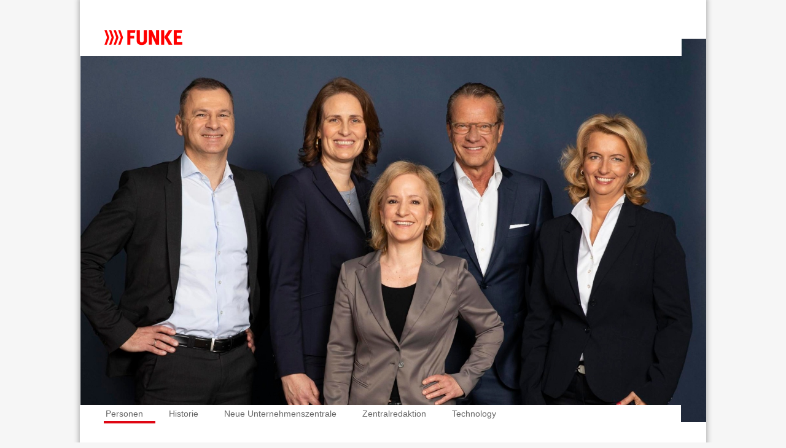

--- FILE ---
content_type: text/html;charset=UTF-8
request_url: https://ocms.funkemedien.de/de/das-unternehmen/personen/
body_size: 7900
content:






<!DOCTYPE html>

<html>
    <head>   
             
		





<title>Personen</title>
<meta name="description" content=""/>
<meta charset="utf-8" />
<meta http-equiv="X-UA-Compatible" content="IE=edge,chrome=1" />
<meta name="viewport" content="width=device-width" />

<meta property="og:image" content="/.content/image/logos/BildPM-FUNKE-Medienhaus.jpg" />



<link rel="shortcut icon" href="/system/modules/de.wmg.fmg.template/resources/img/favicon.ico" type="image/x-icon" />
<!-- 
<link rel="apple-touch-icon-precomposed" href="/system/modules/de.wmg.fmg.template/resources/img/touch-icon.png" />
<link rel="apple-touch-icon-precomposed" sizes="72x72" href="/system/modules/de.wmg.fmg.template/resources/img/touch-icon-72x72.png">
<link rel="apple-touch-icon-precomposed" sizes="114x114" href="/system/modules/de.wmg.fmg.template/resources/img/touch-icon-114x114.png">
<link rel="apple-touch-icon-precomposed" sizes="144x144" href="/system/modules/de.wmg.fmg.template/resources/img/touch-icon-144x144.png">
-->

<meta name="robots" content="noindex">



<link href="/system/modules/de.wmg.fmg.template/resources/css/fonts.css" rel="stylesheet" type="text/css" />
<link href="/export/system/modules/de.fmg.basics/font-awesome/css/font-awesome.css" rel="stylesheet" type="text/css" />
<link href="/system/modules/de.wmg.fmg.template/resources/css/style.css" rel="stylesheet" type="text/css" />
<link href="/system/modules/de.wmg.fmg.template/resources/css/module_styles.css" rel="stylesheet" type="text/css" />
<link href="/export/system/modules/de.wmg.fmg.template/resources/css/webform.css" rel="stylesheet" type="text/css"/>
<link href="/export/system/modules/de.fmg.basics/plug-ins/css/custom-scrollbar/jquery.mCustomScrollbar.min.css" rel="stylesheet" type="text/css" />

 
<script type="text/javascript" src="/export/system/modules/de.fmg.basics/jquery/js/jquery-3.5.1.min.js"></script>


<link rel="stylesheet" href="/export/system/modules/de.fmg.basics/plug-ins/css/ekko-lightbox/ekko-lightbox.css" type="text/css" >
<link rel="stylesheet" href="/system/modules/de.fmg.content.image/resources/css/image.css" type="text/css" >
<link rel="stylesheet" href="/export/system/modules/de.wmg.commons.template.textblock/resources/css/textblock.css" type="text/css" >
<link rel="stylesheet" href="/export/system/modules/de.wmg.commons.template.bootstrap/resources/css/bootstrapInUse.css" type="text/css" > 

<script type="text/javascript" src="/export/system/modules/de.fmg.basics/plug-ins/js/ekko-lightbox/ekko-lightbox.min.js"></script>

<link href="/system/modules/de.wmg.fmg.template/resources/css/media.css" rel="stylesheet" type="text/css" />
<script type="text/javascript" src="/export/system/modules/de.wmg.fmg.template/resources/js/sitescripts.js"></script>
<!--<script type="text/javascript" src="/export/system/modules/de.wmg.fmg.template/resources/js/jquery.ba-postmessage.min.js"></script>
<script type="text/javascript" src="/export/system/modules/de.fmg.basics/jquery/js/jquery.mobile.custom.min.js"></script>-->
<script src="/export/system/modules/de.fmg.basics/plug-ins/js/custom-scrollbar/jquery.mCustomScrollbar.concat.min.js"></script>

	      

<script type="text/javascript">
	$(document).ready( function() {		
		var countArrowBottom = 0;
		var addContent = '';
		$('.textblock_AdditionalStyles, .rowteaser_AdditionalStyles, .rowslider_AdditionalStyles, .wrapper_rab').each(function() {
			addContent = '<a href="#arrow' + countArrowBottom + '" class="arrowBottom" style="display: block; width: 100%; height: 55px; position: absolute; bottom: 0; left: 0; float: left;">';
			addContent += '</a>';
			addContent += '<a name="arrow' + countArrowBottom + '" style="float: left;">';
			addContent += '</a>';
			$(this).append(addContent);
			countArrowBottom++;
		});
		
		$('.arrowBottom').click(function(){
			$('html, body').animate({
        		scrollTop: $('[name="' + $.attr(this, 'href').substr(1) + '"]').offset().top
    		}, 500);
    		return false;
		});
		
	});    
</script>
<!-- Google Analytics -->
<script type="text/plain" class="cmplazyload" data-cmp-vendor="s26">
	(function(i,s,o,g,r,a,m){i['GoogleAnalyticsObject']=r;i[r]=i[r]||function(){
		(i[r].q=i[r].q||[]).push(arguments)},i[r].l=1*new Date();a=s.createElement(o),
			m=s.getElementsByTagName(o)[0];a.async=1;a.src=g;m.parentNode.insertBefore(a,m)
							})(window,document,'script','//www.google-analytics.com/analytics.js','ga');
	
	ga('create', 'UA-50381195-1', 'funkemedien.de');
	ga('set', 'anonymizeIp', true);
	ga('send', 'pageview');
	
</script>
<!-- Google Analytics -->
<!-- Google Tag Manager --> 
<script>(function(w,d,s,l,i){w[l]=w[l]||[];w[l].push({'gtm.start':new Date().getTime(),event:'gtm.js'});var f=d.getElementsByTagName(s)[0],j=d.createElement(s),dl=l!='dataLayer'?'&l='+l:'';j.async=true;j.src='//www.googletagmanager.com/gtm.js?id='+i+dl;f.parentNode.insertBefore(j,f);})(window,document,'script','dataLayer','GTM-5F996Q3');</script>
<!-- End Google Tag Manager -->
  
    </head>
    
    <body>    
		<!-- Google Tag Manager (noscript) --> 
		<noscript><iframe src="//www.googletagmanager.com/ns.html?id=GTM-5F996Q3" height="0" width="0" style="display:none;visibility:hidden"></iframe></noscript>
		
		
		
		
		
		<div id="page">
		
			
			<div id="header">
			    <!-- TODO: Link (Sprachabhängig) -->
				<h1 class="logo"><a href="/de/" title="" rel="home">Funke Medien Gruppe</a></h1>
				
				
				












<div id="site-navigation" class="main-navigation">
	
	<h3 class="menu-toggle"><span>Navigation</span></h3>
	<a class="assistive-text" href="#main" title="">Zum Content</a>
	
	
	
</div>

				
				
				<div class="top-navigation">
					<ul>
							
														
							
						
					</ul>
				</div>
			</div>
			
			
			<div class="headContainerWrapper">
				<div  id="headContainer" ><div id="image_e4661892_11ce_11e6_8758_005056a118c3" data-elementid="e4661892_11ce_11e6_8758_005056a118c3" class="image-slideshow module_Main image_Main">    
	<div class="module_CollectionWrapper image_CollectionWrapper"> 
    	<div class="module_Collection image_Collection image_Collection-"> 
		    <div class="module_ItemWrapper image_ItemWrapper image_ItemWrapper-items">		
		<div class="module_Item image_Item"> 
	    	<div class="row module_ImageItem image_ImageItem image_ImageItem-first image_ImageItem-last image_ImageItem-hasNotTextIn"> 
	        	<div class="col-12 col-xs-12 module_ImageWrapper image_ImageWrapper">
	            	<img class="module_Image image_Image" src="/export/sites/fmg/.content/image/personen/GF_HP_3.JPG_1292860852.jpg" alt="GF_HP_3.JPG" title="Geschäftsführung" /></div>	
							                        
				</div>    </div>		</div>     </div>		</div>		</div>    </div>
				
			</div>
		
			
			












<div class="sub-navigation">
	
	<ul>			
		
		
    					
			
			
				
				<li class="aktiv">
					<a href="/de/das-unternehmen/personen/">Personen</a>
				</li>				
			
			
				
				<li >
					<a href="/de/das-unternehmen/historie/">Historie</a>
				</li>				
			
			
				
				<li >
					<a href="/de/das-unternehmen/Neue-Unternehmenszentrale/">Neue Unternehmenszentrale</a>
				</li>				
			
			
				
				<li >
					<a href="/de/das-unternehmen/Zentralredaktion/">Zentralredaktion</a>
				</li>				
			
			
				
				<li >
					<a href="/de/das-unternehmen/Technology/">Technology</a>
				</li>				
						
		
	</ul>
</div>

			
			
			<div  id="mainContainer" >





 				








    
        	   
        








	


	






<div id="textblockMain14" data-elementid="14" class="textblockMain textblock_Main module_Main  textblock_AdditionalStyles  ">

	
    
    
    
    
    
    	
        <div class="textblockParagraph textblock_Paragraph">   
                 
            
            
            
              
            
                     
                
            
            
             

        	
        	
        	
        	
        	
	        	
	        	
	        	
	        		
	        		
		        	
	        	        
			
			
            
            
            
            
        	
        	
        	
			<div  class="textblockContentTop textblock_ContentTop">	  

				
				    
				    <div class="textblockOuterContent textblock_OuterContent textblock_OuterContent_kickerTop">     
					    
					    <div class="textblockHeadlines textblock_Headlines textblock_Headlines">        
				           	
				            
				            
				            
				            
						</div>	
						
						
			            
			                    
						
						
		            </div>
	            
	            
	            
	            <div class="textblockInnerContent textblock_InnerContent textblock_InnerContent_kickerTop textblock_InnerContent_top">
		            
		               
		                
		            
		            <div class="textblockInnerText textblock_InnerText textblock_InnerTextImageTop">	
			           	
			            
			            
			            
			            
			
						<div class="textblock_BetweenHeadlinesTeaser"></div>
			
						
			            
			                    
						
						
			                    
			            
			            <span  class="textblockText textblock_Text"><p>Bis zur Realisierung <a href="/de/presse/medienmitteilungen/news/Nach-Kauf-saemtlicher-Anteile-FUNKE-Mediengruppe-beginnt-umfassenden-Unternehmensumbau/"><strong>des FUNKE-Zielbildes</strong></a> wird Christoph Rüth weiterhin die Funktion des Konzerngeschäftsführers mit der schwerpunktmäßigen Verantwortung für Regionalmedien und Digitales wahrnehmen.</p>
<p>Andrea Glock, bisher Leiterin Unternehmensorganisation und -entwicklung, und Simone Kasik, bislang Leiterin Controlling und Corporate Finance, werden neue Geschäftsführerinnen auf Konzernebene. Zu Andrea Glocks Aufgabenbereich gehören die Unternehmensentwicklung und Services.</p>
<p>Als Chief Financial Officer übernimmt Simone Kasik die kaufmännische Konzernleitung.</p>
<p>Weil der Zeitschriftenbereich bereits weitgehend so aufgestellt ist, dass er als eigene Sparte gut ins Zielbild passt, wird er von einem Management Board geführt. Ihm gehören Bianca Pohlmann, bislang Geschäftsführerin FUNKE Life GmbH, und Jochen Beckmann, bisher Geschäftsführer der FUNKE Zeitschriften GmbH, an. Zu ihrem Bereich gehören sämtliche Frauen-, Lifestyle-, Programm- und Rätselzeitschriften.&nbsp;</p></span>
		            
			            	            
		                
							
					</div>	  
				</div>	  		
			</div>    
			                        
			
			
			
    		<div class="textblockClearFloat">
		    </div>			
        </div>    
        
</div>    

        
    






 				








    
        	   
        




	





	


	






<div id="textblockMain15" data-elementid="15" class="textblockMain textblock_Main module_Main textblock_Main_Alternative textblock_AdditionalStyles  ">

	
    
    
    
    
    
    	
        <div class="textblockParagraph textblock_Paragraph">   
                 
            
            
            
              
            
                     
                
            
            
            
                
                
                
                
                
                
                
                
                	
                    
                    
                    
                    
                    
                    
                    
                        
                            	 											  
                            
                                               
                            
                         
                    
                
                
                  
                
				    
 				
 				
 				
                
                
                
                
                
                
                
                	
                    
                    
                    
                    
                    
                    
                    
                    
                    
                        
                    
                    
                    
                    
                    
                    
                

				
				
								
				    
					
						
					
				

				
                
                
                    
                        
                    
                    
                    
                
             

        	
        	
        	
        	
        	
	        	
	        		
	        		
	        	
	        	
	        	        
			
			
            
            
            
            
        	
        	
        	
			<div  class="textblockContentSide textblock_ContentSide">	  

				
	            
	            
	            <div class="textblockInnerContent textblock_InnerContent textblock_InnerContent_standard textblock_InnerContent_left3">
		            
		            
			             
			            <span class="textblockImageLeft textblock_ImageLeft textblock_ImageLeft_left3" >
			            	
			                
				                
				                    <a class="textblockImageOriginLink textblock_ImageOriginLink image_origin" href="/export/sites/fmg/.content/image/personen/Andrea-Glock.jpg" target="_blank" data-toggle="lightbox"><img src="/export/sites/fmg/.content/image/personen/Andrea-Glock.jpg" alt="" title="" /></a>
									
				                
				                
			                
			                
			                 
			                
							
							 
							
			            </span>                        
		               
		                
		            
		            <div class="textblockInnerText textblock_InnerText ">	
			           	
			            
			                <h4  class="textblockKicker textblock_Kicker">Vita</h4>
			            
			            
			            
			            
			                <h1  class="textblockHeadline textblock_Headline">Andrea Glock</h1>
			            
			
						<div class="textblock_BetweenHeadlinesTeaser"></div>
			
						
			            
			                    
						
						
			                    
			            
			            <span  class="textblockText textblock_Text"><p>Andrea Glock ist seit Juli 2021 Konzerngeschäftsführerin der FUNKE Mediengruppe. Zu ihren Aufgabenbereichen gehören die kaufmännischen Bereiche sowie u.a. IT, Recht, Compliance, Datenschutz, HR, Unternehmenskommunikation sowie Raufeld Medien und FUNKE One.</p>
<p>Andrea Glock arbeitet seit 2005 bei FUNKE, zuletzt war sie seit 2015 Leiterin Unternehmensorganisation und -entwicklung auf Konzernebene sowie Prokuristin bei der FUNKE-Tochter Raufeld Medien. Sie initialisierte und leitete in dieser Position eines der bis dahin umfassendstes Strategieprojekte für die gesamte FUNKE-Gruppe.</p>
<p>Ihre Karriere bei FUNKE startete sie als Justiziarin. Zwischen 2008 und 2010 war sie Referentin der Gruppengeschäftsführung. Anschließend übernahm sie für fünf Jahre die Verlagsleitung der Westfalenpost. Hier konzeptionierte sie unter anderem gemeinsam mit der Chefredaktion diverse Magazine, etablierte neue redaktionelle Strukturen und verantwortete diverse erfolgreiche Change-Prozesse.</p></span>
		            
			            	            
		                
							
					</div>	  
				</div>	  		
			</div>    
			                        
			
			
			
    		<div class="textblockClearFloat">
		    </div>			
        </div>    
        
</div>    

        
    






 				








    
        	   
        




	





	


	






<div id="textblockMain172" data-elementid="172" class="textblockMain textblock_Main module_Main textblock_Main_Alternative textblock_AdditionalStyles  ">

	
    
    
    
    
    
    	
        <div class="textblockParagraph textblock_Paragraph">   
                 
            
            
            
              
            
                     
                
            
            
            
                
                
                
                
                
                
                
                
                	
                    
                    
                    
                    
                    
                    
                    
                        
                            	 											  
                            
                                               
                            
                         
                    
                
                
                  
                
				    
 				
 				
 				
                
                
                
                
                
                
                
                	
                    
                    
                    
                    
                    
                        
                    
                    
                    
                    
                    
                    
                    
                    
                    
                    
                

				
				
								
				    
					
						
					
				

				
                
                
                    
                        
                    
                    
                    
                
             

        	
        	
        	
        	
        	
	        	
	        	
	        		
	        		
	        	
	        	        
			
			
            
            
            
            
        	
        	
        	
			<div  class="textblockContentSide textblock_ContentSide">	  

				
	            
	            
	            <div class="textblockInnerContent textblock_InnerContent textblock_InnerContent_standard textblock_InnerContent_right">
		            
		            
			             
			            <span class="textblockImageRight textblock_ImageRight textblock_ImageRight_right" >
			            	
			                
				                
				                    <a class="textblockImageOriginLink textblock_ImageOriginLink image_origin" href="/export/sites/fmg/.content/image/personen/Simone-Kasik.jpg" target="_blank" data-toggle="lightbox"><img src="/export/sites/fmg/.content/image/personen/Simone-Kasik.jpg" alt="" title="" /></a>
									
				                
				                
			                
			                
			                 
			                
							
							 
							
			            </span>                        
		               
		                
		            
		            <div class="textblockInnerText textblock_InnerText ">	
			           	
			            
			                <h4  class="textblockKicker textblock_Kicker">Vita</h4>
			            
			            
			            
			            
			                <h1  class="textblockHeadline textblock_Headline">Simone Kasik</h1>
			            
			
						<div class="textblock_BetweenHeadlinesTeaser"></div>
			
						
			            
			                    
						
						
			                    
			            
			            <span  class="textblockText textblock_Text"><p>Simone Kasik ist seit Juli 2021 Konzerngeschäftsführerin der FUNKE Mediengruppe und übernimmt als Chief Financial Officer die kaufmännische Konzernleitung.</p>
<p>Sie ist ausgewiesene Expertin unter anderem für M&amp;A, Finanzierungsvorhaben sowie die konzernweite Koordination und Leitung von Strategie- und Integrationsprojekten.</p>
<p>Sie arbeitet seit 1991 bei FUNKE und hatte zuletzt seit 2010 den Bereich Konzerncontrolling und seit 2017 zusätzlich den Bereich Corporate Finance geleitet. In dieser Zeit hatte sie unter anderem entscheidenden Anteil an der erfolgreichen Übernahme und Integration der Zeitschriften- Zeitschriftentitel von Axel Springer ab dem Jahr 2014.&nbsp;</p>
<p>In ihrer Zeit bei FUNKE hat Simone Kasik außerdem konzernweite Strategieprojekte betreut und konzernweiten Prozessoptimierungen und Finanzierungsvorhaben mit ihren Teams umgesetzt.</p>
<p>&nbsp;</p></span>
		            
			            	            
		                
							
					</div>	  
				</div>	  		
			</div>    
			                        
			
			
			
    		<div class="textblockClearFloat">
		    </div>			
        </div>    
        
</div>    

        
    






 				








    
        	   
        




	





	


	






<div id="textblockMain108" data-elementid="108" class="textblockMain textblock_Main module_Main textblock_Main_Alternative textblock_AdditionalStyles  ">

	
    
    
    
    
    
    	
        <div class="textblockParagraph textblock_Paragraph">   
                 
            
            
            
              
            
                     
                
            
            
            
                
                
                
                
                
                
                
                
                	
                    
                    
                    
                    
                    
                    
                    
                        
                            	 											  
                            
                                               
                            
                         
                    
                
                
                  
                
				    
 				
 				
 				
                
                
                
                
                
                
                
                	
                    
                    
                    
                    
                    
                        
                    
                    
                    
                    
                    
                    
                    
                    
                    
                    
                

				
				
								
				    
					
						
					
				

				
                
                
                    
                        
                    
                    
                    
                
             

        	
        	
        	
        	
        	
	        	
	        		
	        		
	        	
	        	
	        	        
			
			
            
            
            
            
        	
        	
        	
			<div  class="textblockContentSide textblock_ContentSide">	  

				
	            
	            
	            <div class="textblockInnerContent textblock_InnerContent textblock_InnerContent_standard textblock_InnerContent_left">
		            
		            
			             
			            <span class="textblockImageLeft textblock_ImageLeft textblock_ImageLeft_left" >
			            	
			                
				                
				                
				                    <img src="/export/sites/fmg/.content/image/personen/Christoph-Rueth.jpg" alt="" title="" />
				                
			                
			                
			                 
			                
							
							 
							
			            </span>                        
		               
		                
		            
		            <div class="textblockInnerText textblock_InnerText ">	
			           	
			            
			                <h4  class="textblockKicker textblock_Kicker">Vita</h4>
			            
			            
			            
			            
			                <h1  class="textblockHeadline textblock_Headline">Christoph Rüth</h1>
			            
			
						<div class="textblock_BetweenHeadlinesTeaser"></div>
			
						
			            
			                    
						
						
			                    
			            
			            <span  class="textblockText textblock_Text"><p>Christoph Rüth ist seit dem 1. Oktober 2020 Geschäftsführer der FUNKE Mediengruppe und verantwortet sämtliche Regionalmedien inklusive der Bereiche Druck und Logistik sowie das Digitale.</p>
<p>Zuvor war er Geschäftsführer der Madsack Mediengruppe in Hannover und verantwortete dort das operative Geschäft. Der erfahrene Manager war standortübergreifend zuständig für B2B- und B2C-Märkte, für die Verlagsbereiche sowie Operations im Kerngeschäft Verlag. Der gelernte Diplomkaufmann startete seine Karriere in der Stabsstelle des Vorstandsbereichs Zeitungen von Gruner + Jahr, wo er später Verlagsleiter wurde. Anschließend war er neun Jahre lang Geschäftsführer der Financial Times Deutschland, bevor er bei Axel Springer Verlagsgeschäftsführer der Welt sowie der heutigen FUNKE-Zeitungen Hamburger Abendblatt und Berliner Morgenpost wurde.</p></span>
		            
			            	            
		                
							
					</div>	  
				</div>	  		
			</div>    
			                        
			
			
			
    		<div class="textblockClearFloat">
		    </div>			
        </div>    
        
</div>    

        
    






 				








    
        	   
        




	





	


	






<div id="textblockMain198" data-elementid="198" class="textblockMain textblock_Main module_Main textblock_Main_Alternative textblock_AdditionalStyles  ">

	
    
    
    
    
    
    	
        <div class="textblockParagraph textblock_Paragraph">   
                 
            
            
            
              
            
                     
                
            
            
            
                
                
                
                
                
                
                
                
                	
                    
                    
                    
                    
                    
                    
                    
                        
                            	 											  
                            
                                               
                            
                         
                    
                
                
                  
                
				    
 				
 				
 				
                
                
                
                
                
                
                
                	
                    
                    
                    
                    
                    
                        
                    
                    
                    
                    
                    
                    
                    
                    
                    
                    
                

				
				
								
				    
					
						
					
				

				
                
                
                    
                        
                    
                    
                    
                
             

        	
        	
        	
        	
        	
	        	
	        	
	        		
	        		
	        	
	        	        
			
			
            
            
            
            
        	
        	
        	
			<div  class="textblockContentSide textblock_ContentSide">	  

				
	            
	            
	            <div class="textblockInnerContent textblock_InnerContent textblock_InnerContent_standard textblock_InnerContent_right">
		            
		            
			             
			            <span class="textblockImageRight textblock_ImageRight textblock_ImageRight_right" >
			            	
			                
				                
				                
				                    <img src="/export/sites/fmg/.content/image/personen/Bianca-Pohlmann.jpg" alt="" title="" />
				                
			                
			                
			                 
			                
							
							 
							
			            </span>                        
		               
		                
		            
		            <div class="textblockInnerText textblock_InnerText ">	
			           	
			            
			                <h4  class="textblockKicker textblock_Kicker">Vita </h4>
			            
			            
			            
			            
			                <h1  class="textblockHeadline textblock_Headline">Bianca Pohlmann</h1>
			            
			
						<div class="textblock_BetweenHeadlinesTeaser"></div>
			
						
			            
			                    
						
						
			                    
			            
			            <span  class="textblockText textblock_Text"><p>Bianca Pohlmann verantwortet gemeinsam mit Jochen Beckmann das Management sämtlicher Zeitschriftentitel bei FUNKE.</p>
<p>Zuletzt war sie bei FUNKE als Geschäftsführerin FUNKE Life unter anderem für sämtliche Aktivitäten der BILD der FRAU-Markenfamilie verantwortlich. Seit 2018 baut sie in Hamburg mit EAT CLUB den Foodhub der FUNKE Mediengruppe auf.</p>
<p>Bianca Pohlmann begann ihre Karriere bei Axel Springer. So war sie unter anderem Assistentin und später Büroleiterin des Vorstandes für Zeitschriften und Internationales, fungierte als stellvertretende Gesamtanzeigenleiterin der Zeitschriften und übernahm die Funktion der stellvertretenden Verlagsleiterin in der Verlagsgeschäftsführung der Frauen- und Lifestyle-Medien. Schließlich wurde sie zur Verlagsleiterin BILD der FRAU und FRAU von HEUTE berufen. 2014 wechselte sie dann zur Bauer Media Group, wo sie für die People- und Lifestyle-Magazine verantwortlich war, bevor sie 2016 zur BILD der FRAU-Markenfamilie, die inzwischen zu FUNKE gehörte, zurückkehrte.</p></span>
		            
			            	            
		                
							
					</div>	  
				</div>	  		
			</div>    
			                        
			
			
			
    		<div class="textblockClearFloat">
		    </div>			
        </div>    
        
</div>    

        
    






 				








    
        	   
        




	






	






<div id="textblockMain199" data-elementid="199" class="textblockMain textblock_Main module_Main textblock_Main_Alternative   ">

	
    
    
    
    
    
    	
        <div class="textblockParagraph textblock_Paragraph">   
                 
            
            
            
              
            
                     
                
            
            
            
                
                
                
                
                
                
                
                
                	
                    
                    
                    
                    
                    
                    
                    
                        
                            	 											  
                            
                                               
                            
                         
                    
                
                
                  
                
				    
 				
 				
 				
                
                
                
                
                
                
                
                	
                    
                    
                    
                    
                    
                        
                    
                    
                    
                    
                    
                    
                    
                    
                    
                    
                

				
				
								
				    
					
						
					
				

				
                
                
                    
                        
                    
                    
                    
                
             

        	
        	
        	
        	
        	
	        	
	        		
	        		
	        	
	        	
	        	        
			
			
            
            
            
            
        	
        	
        	
			<div  class="textblockContentSide textblock_ContentSide">	  

				
	            
	            
	            <div class="textblockInnerContent textblock_InnerContent textblock_InnerContent_standard textblock_InnerContent_left">
		            
		            
			             
			            <span class="textblockImageLeft textblock_ImageLeft textblock_ImageLeft_left" >
			            	
			                
				                
				                
				                    <img src="/.content/image/personen/Beckmann" alt="" title="" />
				                
			                
			                
			                 
			                
							
							 
							
			            </span>                        
		               
		                
		            
		            <div class="textblockInnerText textblock_InnerText ">	
			           	
			            
			                <h4  class="textblockKicker textblock_Kicker">Vita</h4>
			            
			            
			            
			            
			                <h1  class="textblockHeadline textblock_Headline">Jochen Beckmann</h1>
			            
			
						<div class="textblock_BetweenHeadlinesTeaser"></div>
			
						
			            
			                    
						
						
			                    
			            
			            <span  class="textblockText textblock_Text"><p>Seit Juli 2021 verantwortet Jochen Beckmann gemeinsam mit Bianca Pohlmann das Management sämtlicher Zeitschriften der FUNKE Mediengruppe.</p>
<p>Seine Expertise brachte Jochen Beckmann bereits seit Januar 2020 als Geschäftsführer der FUNKE Zeitschriften GmbH mit ein, bei der er unter anderem die Verleihung der „Goldenen Kamera“ verantwortete.</p>
<p>Seine Ausbildung zum Verlagskaufmann absolvierte der gebürtige Hamburger bis 1980 bei Gruner + Jahr. Anschließend arbeitete er als Kundenberater der Werbeagentur BUDGET, bevor er 1985 beim Axel Springer Verlag einstieg. Dort arbeitete er zunächst als Assistent der Verlagsleitung im Zeitschriften-Bereich bis er später selbst als Leiter das Segment der Frauen- sowie Programmzeitschriften verantwortete. Später übernahm Jochen Beckmann die dortige Verlagsgeschäftsführung. Mit der Übernahme der Frauen- und Programmzeitschriften im Mai 2014 wechselte auch der erfahrene Manager zur FUNKE Mediengruppe, wo er die Geschäftsführung der Programm- und Frauenmedien für sechs Jahre übernahm.</p></span>
		            
			            	            
		                
							
					</div>	  
				</div>	  		
			</div>    
			                        
			
			
			
    		<div class="textblockClearFloat">
		    </div>			
        </div>    
        
</div>    

        
    
</div>
			
			
			
			





<div class="footer">

	<hr />

	<div class="w3">
		<img src="/export/system/modules/de.wmg.fmg.template/resources/img/logo-footer.png" />
	</div>
	<div class="w3">
		<p>Jakob-Funke-Platz 1<br />
		45127 Essen</p>	
	</div>
	<div class="w3">
		<p><span class="icon small gray -icon-telefon"></span>
		
		
		
			
				Telefon: 0800 60 60 760<br />
				Telefax: 0800 60 60 750</p>
			
			
		
		<!-- <p><span class="icon small gray -icon-facebook"></span><a href="">Facebook</a></p> -->
	</div>
	<div class="w3">
		<p><span class="icon small gray -icon-mail"></span><a href="mailto:leserservice@funkemedien.de">leserservice@funkemedien.de</a></p>
		<!-- <p><span class="icon small gray -icon-twitter"></span><a href="mailto:">Twitter</a></p> -->
	</div>
	<br clear="all" />


	
	
	
	
	
	<br clear="all" />
	
	<div class="w10">		
		
		
			
				<p>© 2020 FUNKE MEDIENGRUPPE, Alle Rechte vorbehalten. <br /> 
				<a href="/de/impressum/">Impressum</a> <span>|</span> 
				<a href="/de/datenschutz/"> Datenschutzerklärung</a> <span>|</span> 
				<a href="/de/antidiskriminierungsstelle/"> Antidiskriminierungsstelle</a> <span>|</span> 
				<a href="/export/sites/fmg/.content/downloads/allgemeine-downloads/Allgemeine-Einkaufsrichtlinien_FUNKE-MEDIENGRUPPE.pdf">Einkaufsrichtlinien</a> <span>|</span> 
				<a href="/de/das-unternehmen/Energie-und-Umweltmanagement/">Energie- und Umweltmanagement</a> <span>|</span> 
				<a href="/de/Hinweisgebersystem/">Hinweisgebersystem</a> <span>|</span> 
				<a href="?cmpscreen"> Cookie-Einstellungen</a></p>
			
			
		
	</div>
	<div class="fmg_options">
	</div>
</div>
	
<script>
	$(document).ready(function() {
		$(document).on('click', '[data-toggle="lightbox"]', function(event) {
            event.preventDefault();
            $(this).ekkoLightbox();
        });
	});
</script>		
<script type="text/javascript" src="/export/system/modules/de.wmg.fmg.template/resources/js/navigation.js"></script>

			
			<br clear="all" />			
			
		</div>		
    </body>
</html>   

<!-- nagiostoken -->

--- FILE ---
content_type: text/html;charset=UTF-8
request_url: https://ocms.funkemedien.de/.content/image/personen/Beckmann
body_size: 612842
content:
���� JFIF      �� C �� C�� l8" ��           	
�� �   } !1AQa"q2���#B��R��$3br�	
%&'()*456789:CDEFGHIJSTUVWXYZcdefghijstuvwxyz���������������������������������������������������������������������������        	
�� �  w !1AQaq"2�B����	#3R�br�
$4�%�&'()*56789:CDEFGHIJSTUVWXYZcdefghijstuvwxyz��������������������������������������������������������������������������   ? �u�I �o�<��)��$�8�� �=���8�	�sҥ@ R~�L��=�J� T*1��ʷ ��`��֦L���A#��(Bz����l�yV�A�l���z��� �@I`F2
z� �T�x������c�EL1Q��$����cb�ߩ�  �ct~G�pq���Ҧ���.1�Zp��[9==8c��� 8�
���'�c� hRN9��i�H�3��x��^qR�#�d瓎�_j����}���� ֠�38<�����V�-��?7#��z)��AS���p{�~��\
x� �8��u�Aր#�[i� ��9�0W#v ���ӵ<�����$g���ҥ�*�V�<���(��H�@���y����ݴ	��8���ʸ;Xg�S��lT�<����h�zz� B���ϭ*�V)$�XG���Ws�F�S��:��J�2I�x�= 8z�s������6��_����<҈����}�d�~���Xz����L��8��0#�G��Jc��T�'���� �8r@n������_N��hFf0B����f�����O�O~��L��	-����� x��T������ߜ �
� 	��A#��d;�r7�g����L >RN2U�\��@(H a�s���#�P
�>�=q��~Df��`��27`rs�y��@=01�c9�)�[v@$�#9?���@��0G$��jA��:�9�V�s��y � :���g�On� ΀#��.r ��/�i�"@fPp
�=}��知HWh�S�Q���S늳���	9��ր"X�A�<ex�@�y皑U��b@lc��~Y�''���� �t�R���{�:��� �@�99^�NK�pO��杵@  �����>��`�H�v3�A`v�M�6�r ��Čq��4]C)�9��w�v�<���R�݇*9'�����']�$A'���=�N� X�I����=O��{hK�n� U`A#$��� ��L"$�#nђ[��L�u�c���%�觞1�� �� rG ��<�z�3滍��[�V m�uU ���q��Od(̫��P���1��Ʈ$�%��v1�S�t��U�;s��c��t'�-d�����.
��c��G9➱��)��=@��~j�q�u ��ny��$�U� �8�{� ��-Ah��`>�N�<Ҵe�������,}3V�`�$2H1���������/�#���?ւ��� �wco�g����X�  ��y#��g��Z�cݑ�s�G q��� ��H'�NF2{��ݐ����ӓǨ�ޜ"$�'���9��p�'��{��ަX2w��3��O'4�d d 8�=8�
��Cg��g�:�������^	��1ȧ�dp
�8���s��D���d2FT����
����L��G��G��z�I�r�8<҄ݐ~���H\��P6�g؄!�bTdrH�קzzۃ��=:�v?w�5dD͐v�����`z{��N��+�����H�t�?:����Y ��9�A�oCO���;��=��]#��Gc��� )��t��42]J�X�� ��P@�#ӥ ��,�I9��9�^3Wl�b�G$uݕR3��9"܃$n�?�
@�IEnV ��ꠞ�Fz�����u9�� g$���O֭4_� ��1$��Q���h�F����#<g���h(����8,?��+��?� g�'�G� �yc����Ns��S�0	��p@ܕ m��9�t�V�өPDW d��@$����)R&�L���X�8玣�(��'I���V��SB�B�,���~�$g�DM %��A$|��;�҄,��?/��S�㷾M[(�S  䌱$��;RĿ(�X�A9#���b�)eRO@���2	�����N�$�{��d���~VC�Q��� ������9�!����\�9��׎��VW�TS��d�Wh<tW�� JR���򒣞�G�TP� ��a���<w�N��9�pr{�#��S��(�� '�Ӵd��{z
zD2�n'!H9�Fq�� ���v'�lg9 א}�� '#�g�z��?ӚU1��A�� �ۈ ��~F�
 ��,p0q��Glc����%��F��B&� <��y ��#4E�ʌ��8 `r}G�)�YBX�T�A���s�⬘�f bHG=nr:g֟YO.I� �y��[i�+ܨ"l|��%�0p'=F6�t�(�2	m�g�8��8���U��m8`Ans�����c�7�O�1�=s��PQE�b�����s�pb}zw��`2w���p>����i�`�F=K`u 烎����m��p�I� h�Ny4��ڦP�A;���29#�s��Q�� Â�?1���sW�(7>A,  ��������h �2@������D8����>���[�˂�瓜��(��5��9۞�g�2I})�$@y�q�N}�J��J����v�B)��g�8�)�Hr� �U�<�?��]3�Q��| �N�@��)V"���61ۯ^����ծQ �%O'Ӂ��^N�TeC�G@$��:r*� �d碯�@�'��jw������'��8��j��E��d���栒!����Õ�wBs�ݏ~+D����#��y��j ��x\1���>���)j���3�<aC(�#�����
����s��'�Nj脌��%�0rx��<�v5�@Ue=q�B?#�
M=�l��2�[�I9�܃����n�Y(����B6�g7NzqG���bX`d 2�s�<�2������ �N<�BN� ��}:��#۝�{}ӻ���)6�#'��8 u�H���P8\o `�B�p�ɥde;A^0r3��Ӧ�W<��A�\�@r=�?�F�A)�O��ڀ)��8X�@䎜�=�(~l3`�� *ۅ'�s�9���nE1��$n���H� �@\c��G\��j��~b8w�J�ɀ��$�ןzO-��2[�@���� 
 �ɸ�1ׂ$�s����  9=pJ���ߝ_�v� ��s�S�nj!rA#��o\��P&�r���.pO �<�M\�N[o��M]�0|��r���n� F'������ �S�uQ�ܜ�'����dRIA�����N}k@��}�	<I��Q�Aؒ��Nx���LFB�#�ǯ��Fѳ ?�A�zd�3Њ��H�9�F3���O-������cnFh����L��6����'� �P�nq�:��*�	��9'�S��Wx���� ��9�$��k��m$��28���֡�
�9��2r9�O�5�S��������y�ua���g'<�<�Z���es�Fy��q�l�J0�*�s���u����,NA��;����-�����N3� �#@�G�*�g9u������޽�v�Z��9c�{��{t��6����1���9��A�z�A��QߵD�3�\����sW�}�A�� �'���,�sն��=�?� g? �2v�x��G��I��N9�j�)?w�'�GL�8�*��rq�zt�1�Z �x��p�dz㧿J�Kp`C;v���J�t���9�8q�z��V7 �����B�m �������������A�$���֩Cʨ�t$ �� Z��� ������� ] f:�s܁��}z�T����>զ���q�=�*s��Q�8��>��Z �1v?���<�W@�0�	���$,�#�=I�o��l��#''7�q�����'f08���<�i3�0A q�p{���H� �pF>l��Pذ��'�N� eI�}�@>�U����}O�=Ŝ`d��ls�񩼥8
0�$	�3�N
��1����t�=�ps�\c��@��?63�?) ��Sm�V�8�����.¼���1���*H��a�� �PUr3�8����j	+�1��{���\��'#�@�GJ�W9�P:�Ϡ>�
0HPry8���(Q�ck.	'?7l})v*��8\w�=:�z�dR@;q��d�qǦ(���s����o­,j@q�� G\暃@$�����q���+��6�_�ԓ@.��(�H#<}{�ʬF
�y��_Z>P�王�רC�TʌFpq�s�@�^� y`d8���Q1�:s��u���t��	b3ǩ�N3�T� �2H��w��|@��S���s�H���� �p9�֦T�G�F2{���I�*�n�x�{�� ��9�A�|rpjP�Xq�g���N=i�x8�ΥQ�$�1����Fh�;T( ����p:��
s��wN�t�*����O\c��5!R6�9�s�};� ՍO`g�=��c�� �XP�@8ʎH�N^~��@I'
 <ǧ���@���>����A�<�x�8�"���?:�+� *p=�n�
�b��Ѓ� z� Z�"�<rp@89�oƀ+,e���*1��'׭X1�lpx%�����R��~\�I=�A��
�%K�:�oր)��9���gޞ�2 q����'���T�'�rp@��zsOU�C��1��z�?� 0 2@�@�\�߿����`�$�N{��K�� ��9�j_';G%r 9 .r=G"�!U�\�;���?ʟ� m���w�aR�0q���� Z�4��ͷ��~c������V0n9 q�3�3֦����a�pG\���R�hR��H�L�;zԅIQ�8�V9�9�A�Ƿ��m��^Y�0�0Fˎy=󟯽I�䑆�q���\s���2����+��NJzG�`�8��==��ڀ��/Q��<�'�Ԁ{��H"Q��q��r:��O�֦U���J��ct��ms�c�A\M�՛�	�'n�Q�H\�'�I��N)�� �9O�SS"� m(I��~��E%Y@��g=���#4��DF���*Kl�~��PT`19n6�9����x�|��g<j6�)��ݻ<6���������m=�y#��ymَ8?�;�_֭.Fx ��p{O|P#�,B���c����h�O� �<�zb��6@�	R1���V|�%�6�bO����4ضx*3�x� �󠘴޿"Q� �GNI��^�����E8$n�r8�y����pw�'����R��@�Ǯ���Am'��8#����`��6FTc8�� ��1F�F1��ߊ�� s���#$��;��]�����3�`}E<�nlv�rx�:��j�M�v1��#<�o�OΜP�HQ�� {�=+?y-Y^1�R����{��L�	���[>�sOq'��px�׌U���N	
2x�����@�i>n�m�8�02��� �O1�/9$��p��%���V�6+�@8H�OO��HTn�Fp0p������weuV����bA' �N:�O�
A��!��$w�*��aN�	<I$�0z�x��� �F@��8�s�N��w��2n�pJ�u�I=�朰g'��I�x=q�ަIlep���88�;v�D���9N}H�;�t�-/�YC�0�^s�C�u'�}*EP�s����I��5ki�zn�r$��>8ێ q������k�Uh�/Q����V=�O�O�.ңq''�,x_a�s��茟�(�9u<z�R��8�,0x c�{�]��wO��g$#s�����Kx���<�Ҫ(Rdʁ����� ���kDC����}}�s
��H �Hrx�Z#<)s�0TmېA�:G֤�Ó��#k3����VDX]�I?) 2p>�QS�Nq���d���8���m.�xV�~n�#�8!s��_(c�;T<�r�z� :�؜���<������(����aH#��@+�Wvgl8,�Ԃ	;y���v���,�NA�!�99 pj�Ga��2s��LR#�I� ���y��)$x �p9���d�R�/��'���=j�q�c'��FF�ӏlu���x�;@����΀)mb�+��9���w�3H�Tm��w;rr  ��Տ�0 1�=)ve�PpN�8
U�+�q�?� g��#��I���`@  {�p;���ց]�IRrN;p}z~��Fޙ#�`zs@����J��2�: w��Oҏ�cn���v�g�;qV�%�rq����Fz)�H*a���9��8�ւd�ﮅ2���C0��c�i$�`�-��x歘rX�d�!{`z���<��� p0@=Xǭ ��_��*yav�mRI�A,	=3��<�I ���Bv�ۢ����
�� ����{R$x9�q2��)�1���j6�n��#���`Nxϧ�*o�w;y8%A ���+A�bs��J���u9�i�2�9,yR����z��)��)���21�t�s s�~4�(������
��H��\� x-�8�q�S	$� �� d��ڀ�m_�M�T'bx,	��c�޴�02py �q��E]d$��pdzS
�p2:|�.O�����l����( ��8n������s���FrK|܁�L������8� d�+�*1$9�{�� �AJ�kr�L �2G\�H8ʓ�s֑��Q�g���g%F;��V��������A��]����ي��ېrO㌝�ҳ)4`�Ht�8Q���ta�2�'9 t�Ra�����9\n������܄�00�o\��׏�4g�7(��r8=���j���21�py�
�XIR� ;��poc֚cV+���$�B8�1@�M]
1S	T����zQ� �	l�9n�{Ei�g<(� #�z�Q�#+�<�[�q��@�֌/�\䌌����N�ݩ�w��`t�{���r�d0ybq�'<�ɨ�I��� bA�����2mJ�TQ#����I��?�֘�c��q�q�kb rH=��?�w�fI!U~Q�����cڂ��Z�z(#��t�9��a�I�H�${{�,d)���TaA�OSߥW*3� 1�#�}�1�`g���=84Ϳ1 �FG|㎹�+A�O���y�A��c� 2	���C@HlP�q���*!t>������
�rO��#�Ρd+����7=�>���
��O
	�Q��Z��* ۸�p1�𫬧������zRl��!����A���
� 
���#���To� �=I$�qҮ2s�I��ܑQ� $����(��g �c�=3�j���x`c�g���cpw 1�� ps�$TM�1���H�~4�Ȼ�02@�� Ug�v8\����I��Z�	$�w��G��ԁ�@ � ��ԑ�8���H `��(�G��E"����s�zg#�jd�I�A�s���95�.9#�_����r͂�`�3��s��Vu�a9� �b� p9�����8�TL��P6��� ���� f��gw@	`A5�#s�qܞI8�Z.��\q�z�G#ڠ�2�����	8�Ҁ3�u��==֡h��H�:�����А@ �S�1��x�YpIPX��h8!�r 8�<�{��^e�����ZE�z�c�㎣��6}x���PcF>RpFNGPN
���WdE9#��'<�� =kM��23��z�GJ�2�
 ��Olw=h%�i9a��pI'�U�B�1�$u'�ڵ:�/.��:߁U�"I!vs����=1�M.{���Q�����J���$�=^y�6 ��q����5T��瞜�y���5�v �����sEX#� l����8�-Fq�$c�� >�d���'��:�Κ��I��'�N�@�ӌ�x��� 4.�s���O<zT�� ���co�Ң
�F9�9�9* <O]��J jdd� ��	���J�C�2:3��J��p�c۞�a���p�Td�s�c���8��}Wۚ�
���=_�ZU*�.pTc���8���L �D�w ����I����#��i��T�:)?1\����<.FA϶98� j�3��' g��S(,�1���
p^� ��z���
���Ӟ΀�Wh'�N@'��J �x �u��>��8,@8� ����R*��ʁ�#�8�4 ݛ� c�3�G�T����@9�.W�8<�)� �$nx�=����*�cp?7<�G\z M F�U�9.y#8�q�jb�8�F@�� =� �/�7d0$g9��$ ��$�S,nx=I`I��O~h��	���d{����P�s���'$�ׯ�M��NW'q� �p:�:Հ0W �� S�h�! �p #��8$����W+�x�'w��T��>P݀���T���<� `-�`��� �ɓ���x�O��\S�d.�`z|�9���2�8<L��(� b?�=���: cʍ�99�=�^?� �FN� ���m;7����OlP?!9N>��z�c� d�9�8枫�g'i<`�c��_�J#�%G e���dd�ր!X�;��c�^ā���Y�鸎� 㞞���S�0;C�c�<�g�9�6u@0Ony��@�ѹA8�9�8�V���wo���y�Ӕ*�9�	C���8c#r�H��y,�ק� VX� N��q�'��8�أ�� p�I 7'ӌf�
�c=[���㊕U���� �O���M���kYT��r�2��q�Oz��p0�K�=���~�ݾQ��9F1�9>��b�( ��99���R%��;�F��F� ��<��5�X�1��� ך~�Td�	� ���T����{�9''�J5���X^H �``�t�� �1ۂx�pyG�T�8	���� 9�UI�a��H=A���J�ݐ���x$t�9➪�(^�Y�g��8���S�ʀ��$�Lڔ U��e����H�\RW�ǎH �G��Lg�� �J����$�8 � ��&2N~Ug��}9��L���\)۟��O��D��_�0-���O�ןJ�f �H8#�y?{=8��"2B�n$��S����dp��`�s�84�sl�E)������AߓO�
Y�� �N��M偗Lm9�,x�:�����q��d�u�_z��],B����Ta�Gl��|��092İ u#��:u�8!���7L����� jù����z���4�k�+��.�ڠ�*�H�d�X�p܀�؝�N��sS��<1P	�Xp���!w�(��=�q���"�'�� � E���@ 9f��O��T �`:��'�g8T�`9$��|��*��U�@�O,@ݎ�<�3��PC��r�BaK`�������KYU�[n	9s����Oz�	ef# wS�p0����<��I���O�?�]r>�/'�I�TNH#<g#��
�x�� �J��9��� ^��U#��2y�=zR.���= �z}(�j6W"� !� s�O~A���NH���RĎ* ��%2�
��N�S��末���Gr�Pggخ#m�A� ��qʷ�� :�"�U�
Aa�1�`���zzԽ�6@�d���� ��(>\�Ò���ր������6��uR2qۓ���@�%H tpy=F�#�3� :�1��sҤ�`p�q�8�7�dC
O͒s�O�r3� ��iΛ�n��� q���X��`��юNr_a�ԛO�Cd �0F=9�
�@�x�^����i�p� 'q�$��>¯�A;��B�3��dt<u4,Q�����ry��
���-�ב�N�H>`�S c$�<����ˌ�]��F?O_ΚS�e@��X��Z i\���p=����\�y���6�w `�rÎ��2)��$��$��9`F2q�J ���^�d��2	x�T-�������'��F0�,H�$as���қ�N	n�0�� sȠ`'�� �#���7���F/?{vI���H8�������8��R9�y+���T�sٕO#��ғ��UF1�2GО��Xٌ���$�?6~n1�!@ Q�X�y=Ͽ΂Z�N�v�`NA0����� �'���FyQ�x��` �9<�\��;�j   u�7�㱠��DF9��<pT�G����\pI=3��V�8 c����0���?�#!;N�������P&��\�c>�t6NH�C��8����
��n#�@犵�n<���n0� zg Ӷ&т�����|p>��5�W�*�8븓�0;Ɓ�c�� 9�<��#h+"�ʎ���<}I�c�v�NNv�Ò9��AWr��Y�%���<B��8��F�K'�A<� �q�Y
�!�\ {������-������5�Nk�Xd�'�8ے��M�Y���06v�����V��H �#������NhG`F8*;��g��q�W屟�s���0Cd��9��yJW
!�,�<�L�����e�Gc���8�����c�@ c9#�@��_v߉L&���'
s�H��qC�����g���B5p�=�<���U@	%�0v��\z��AeW��e�F2W��H��ZQ�8�C�8e�H�\P[$m���ܓ��)�(;���'=�#ڀ(��`6s��8�u�?�zf��@=�z�z�U�R2˒�
8�$�>���L(H�2�A��@9'�?�vI�(Af<(�Ã�ǽ)M����,F�:8<~�ob��6��;H9z��qH�	^ǯL��z���PG;{F���2
�q�w67 FO�8�� ̤����{� ���E�0 ��A�0=��=� ��۹GR	�9�z�AJ6N�r�(% -����dzqM2����q�񞧧��W�$0ٜA-��^F*?/��w��$�$�H�ց(�����+՛�����L����<���@#�I� #�5�b�c�B�9�.==��9#�2ߴ篡�q�PY�cR�A$�O=7H�s�TF��<@t��5�ќ��z��:����m$7��'��t@B������z�P�O��`I���s�փ#a������`dǮɨ�6���r��I��P�c\e��1����Q >Q���FW��9��hl?t�3���r�4ͧ ��^8�q�j �B��;C����GOj�o�� �쁞j��r������	�{E0��J�pFPI+��� �F���y r3�Ur0p�z䜎����pI=F1���)�5 ���z��׭ g2�87t 2A�ҡ�2��r{�g�:�}��rGLt��SP����݃��A�U���=�Ԝ��8$pFx�>���܏���d��~��>P9�ç�h0�~���o�5��t �8���z�h��C6����gAМ�1���� ��3J�]��c���`!�rg9��ZN|�t'�a�z����P4l~Np �c�>��k�d2%�珔g�1��Q�8?.`�����b�L���0	�N}w�Pm�1�H�Þ�ǧJ �q�8�g8Nz��Q���=$�z��� �Z%�����r0J��TS�ˎr�<�@�s�08���<�T�0s�	 �G|s��֫|�/@��׌~�ꌉ�HۂI�ry �(�)����g��QUJ���s��8�;�Z+n$�8'>��Ѫ��� ������=s@f" g$g� ~U(��I9��$
Ғ2�����$q��U�e �ʟ@ � e�l��`�>�=i�u
Is��z(��t���М{ EX\22>�c#<SV1��x�ʬ*�c �6�����Pj9' ���~�*uBY�������QAڿx�6y���槍Y �N8�u���?{# c#��>�0C��Ir	OS��G*�O'pG��X�S��zg4Dw������L����O ���v'�=?��ʤU��t]� d��h�;B��rOlqר�U	���g��PI�X��JN $zc_j F=�'�zv�v��Ӯ:�֜���a�FHg��Ӛ�� G@0}��?� *��pG�s���| @$�����A�J��p8#���<w��ԁ�� g��SV�� �UTr�8$�:���5\�I|�b����B�9�P3�ÞA����T (8_�z���H��� �@�H���ʣ('�p
�Nww��@R��H'8_pF{~��b@*1�����4 ���@�H��ӑw�O\�3גz�Ə/i#��b�#��?�L|�yv�{�P ��8�8ϡۜ�5*��*X�� d}}��FO��	���ˏ��J j��rs�Ё�#��J��ARA9=x�s���Z1��F�S��0?�S�D͒ǂv�.Nx� @K�6�� rG$�nǽM�J v��p[�{� Jtq��g ��/ӹ�z�#q`p�<�2N
�j E�� c��g5ePH2A'$��Ԏ���)Ѣr�  �Bs��}��L�w�@r����wvK�!Km1e��1�=��J�[i����,:��:�);(9�^ws�=i�m*~��w08�����H�x� A`��sױ�¦�a�pr~#׎��4q�'�0p6��S�*��0q�O^H��PU
�p@'���鞟Z�b��1�����P� �F�9�z�� �cp��1�}z�b6�����2O>�s�� �Rƭ���X�����R������u�c\�¶H��������FI9#�g�*�_F s�1�?�?h9U< ����4��݌`�<m ��h�@ �����<s�b��w ����/_s�S���p[��`���J,[9ln�xP�A���E ��<rAa��z��*B���l#��F1��OA�p0NKO8>�T�3u�$�m�c����cl��rH`9�	��) g �^���8�D�T��X��$�'�
�r:����'� �i�՟p##����r8�}�?ʕ!�d ��1�G�j6�l��w`���;z�V���8�A� 3�z�>�����} �c�<q��2����;z�(P��.O��s�sV�OB3��  FO�M8���8 g9��֥���	���烀y�99�3R%�-�6�<������2��`�!�^z~�aA�8 ��~R[S�H��Z�V߁PFAW��[�'��4��Iݏ���W�Fylc9� :T�.Cc9�q�=�@�{�YS��]�s�y c�j`�K c�'��8 u� � ��� 	 �$Ո���hUA�$�N���\Si�_�ںMj����*����v1�z����0H�����R��0�<@�y��sRc;q��v��3�Hq�j�� �rp[��u��:���6�c���I���W���:�$�3�#�}3Y��_2��vH���#bK�`9����+����х R9$c �8�w�ޤ����=Tg��=�!�)-���:�\��}2�hlṁ�e}�	l,r�>��8�ϵ&�vn�-U�՝��w��H
FpqАz����3`�NH+�pKC��X���$�\_A�PE&[h����-˝�:� 
�y��8��>��԰%����g�[s��d ��3`����9Eu&1�[���,h�	E����z� J���ɀ�� d�s�b��Y�����~�mgg�A>�0%Z��<ɠ�%�y'�<W�Z��e������2�T���潽	jv,��$�e��H9��֤�y%s��N������c�
I��8�~Ǟ���ܮH<�� <dg�v����?�~"Mwm�x�'�4��؋R����<Sy�����ݒ ׭�</����z��n�n;�UMȥ��~`��g<U*�k��$�������y�w_���X"����=A�#�� ]9�$(�Ѹ���3�#��_�����a���0O>��X���ʑ�\��;3u���G� �K$^�-�V'��Ap%�bW؀��<v�%��E��e&��]~F��b'�7���N��9 �3���O�~��ʸ�|ܓ����=�{W⾣� ��+��xGC��#��]Ԓ�r
�����=��|� ��c��;aD�����t��_QI�r�2rG �����S�o�r�b#�6~�e!��@bŻ�=x�ʀ��1�s�N+�����'��Z�'���)��<��I*K	w�UP��lu=x5��|�G�K���4)&�b�,�B�9���R�8 r:V���U�f.�D�tڷ�=���#i`q�v�����K�a� �'���y�Y�~���ƳX���$�H%�U�I���P������W �F'�sZ�3j��Nq�PGBIs��� ���rF�<��< NH�=����#��@ ľ<�X����@�)�L�]9�9/�3��2@݌�~�*vS�$g$����� 
P��'k��NI4L [�,I<���j��j��rz�����V�����G 3߃Gbpx=J�%}��J	ot��W)�U[$��n���8�mF�Ё� v�L8$��p{��u=?�i�2	%����c�ѐ>�4��V`	��h|�$����Z@�Ng��u�L���ҭynO�U���$��#�>��:Ԓ�0 ����NWW�����a�8'�q�)��^�rrq���˨S�p1�:��9��F��W�7q�1���	ɶ�짃��XQ�zd����MX�8���<����*�:!R�S�؞q����M(60l� `�c��(4�6��S`� ,��L��A~rz� ���9��Tc`� �����֚ȣ#��ppO8������T�p0y������Q0 yU������δJH#��.z䞹�0��[������:x�]�A9�� �{d��Ґ��T�>c���I�ۧ����:�\8���������u��.A��� 䞑Ք ڃ �1�8�K�Ԇ�!��� zv�Z1���nx��3H�T�O$� �H���j
W���#�T�1��g��ҘU���H�"y?/A�wm�@^rH�G9��9�q��=�}�ۑ�P��R��v~Vܣ�~a����y�Ǖ2��9�c���殔�͑�9��*,a@e����P%�)mflci�=rN:sLh�b�H���L}?Z�r��dc�����s�w�#�PQH#��<`�;���6C�9�x���z���@1�_�M0�9 ���Ǿ� R�u��u�GBO�u
?.X��=���BET�ܣ,0���=��ۭDc��N�NN@��=J �� �$���,A���_ҫ��N �<7�ק�i����u�ާ>��U]�@\*9�s���(�U�pNG_��:�ǹs&�!�;�#8#=´ H8`�;������=��lcv3�9��O��@J�wQ�0!I�'�ojiA��IPFNwFz��W�0W�� :�������P�-��)�H�AI�62X����'�����R͂x� �<j�De `�;z� ����m[,0� 07r9�M=QH�P	 0Ny�Q���늬c$��=s�N{�kI�Q�ÀO;q�'�銉� �\c��� �u8�t�� XI�A��;g�T,�
��8����5|��m8 �'9���	V8$*��Gn�ƀ(�� �3�uSQ�����=	�֮���s��2~�����#�sԎ:g����#$��:�Ϋ�9p g�����}j��n�l�0G'8�P2��\��H���� g�X� �3���� w�ҡ�2	\�v猊�h�c��^A$u�� ����9`v��@�}9�VW�Vdʄ �O�;u�1�ڣd3`� |�����r+D�@����3�g�檘�,I3g�`���@�3�|���H8�~5VE�7q���~=�RX�/����}�U1p�+�6��^1��eߝ�ʌn�6�q�QU�<``g?7�_����#�����v��#r2�=O��?
ܢ�W��}����gF�b�8� c�c��1��6>W8�9�Wp	�7s� �Ҁ2eS��@�'��Uc9�W$`�ps��Z,�a��y��*�ǝ�/��<H$z�;#+3�玠t����E^�ṹ#���:����q�6w��q�L�5.��z� �<g4�B
ܜ�`v���o#
G$�$��� H#D�|� {}N���'�Lpzs��D ��
�sӃӎ�a�q�s�'�^�� �]�BI�#��c���8���˚"$^��}�ch �q��`q��*H��c91���*� ��=��Q��}��~ t�2��ߕ�;� S����9��ӂg�I�����,g��dm8�霓�� H#`6��\�廏~?�L���� 9#A֗h������I�<+98`H#Ux#�� �>`�';A<q�G��Y!���9'�O~~����_��O\Ԩ>a��X��	��q�@�����#,���I!��$c�=s��� L���@���F
��t�����p	�p6�� ���@��q�q�������Ǡ����$��N
�Ix��/Ҭ������@��}�x�n�gq��rr}��JS� s��tu���$�9I�	� h\�m=�I���� �XD ���O<c?�4�=v�pr1�?�U��2����l?�O��B7�H ��A���U4`��c�'�N���B�',��'���Ns��*h��%T.�@=y'��&�1�y���A�~j@�B�A9���Q߁�T#sr����rI8���i�o v���.I�{�oz <� �#<d1��\Ӏ~1�\d�0G���O@7nw�b8q�� 멂��?\���@	`�T���z)^w��ju@X�`��H�����6mfa�� 2ۀ9��
�rp��@bq����n}�A��3�f�ّ��t ����R�v$t�+���Nz�H�GL�r1��Rz���	�p2\�n1�P��=2p3���?n�H'���G��T�m_�\�'��#@J�G�lg�A��.¤��=:O���� �r �0�烓��h=��g$`�8#�Ҥ�U$#=q�sR*(�ےF n6����Z�cS�g�������A�����>A¿2�@�ML# �a�C�ێ��Zr��'�r
���A����77C��O˅'��<u�h"Ro�D�Y	�Vt��51P1�#ݍ��<u���F�#i��F��!����ɩV2���*q�I#���?�lS�I�H�����
��9��OJ� �H!�nWЂs��N��rI8��p�9�Ԉ�O$c��� ��p?Z�����J��ܓ���<��?�*E��t�����K�8 s�8$���v㚓�,ǂ0s�pO�I]���`@�}�;W g
NOn��R)�$�8�#�3V�0P�W;FY��� '��m� 6�� ����՛]��Q��8��`p��X���'%��O 6q��X�pO���Xr 9�#��(��A����nM�b�B>��tr)ʡ0;����� �600�:����RV%_Չ���=(�JW��0 a���z�b;`Ԓd1d]���H m��#M��X���1F̒��',�3�N:�]_⎏mi5Ο%��ۻ�u�N�=/B�������:B�2~�L��ng��Ti�Ir���P�w`�Щ�FH�:��TN��1��8�#�j��_��<7�٭~"�b)�
�O��#,�I7/�3��J�_�� ����X�\�g�:?�J�E�o��鲴H/-�R��N$�X�Jj�E<%i���ws�U�&��D�:�ͥ�j�5���x��'�I���+����ѯ����-5;�$����#�-�p�Ǿp�2!�g ���5�_�~(��{3�͠�k\�i�S���5g�p�� M��	�k�4e`�IoVxq-ʪq��2�n�^��_S��ҍ��ާ���}�{I�]j���+��o_�a��𶓦��ʖ�\\jY��T�.K�����5��w^�M���ugmr�=��-d��EL�K�r�����د�d�g�Q�;Y'��P��R���"x�Ȑ�8���I=���f�{��������HUo���%���8�f��ÔD�NG�qC)�NW��7�V��^������}���Z�'�%׉��HtK[ME��`�h�UQ�C��(�F8v砮w�_�m�橨Y�:������u0i��I%0c��Gb�q�1\W��OQ׬ �b���0i7���PKv����|��f��v��?�^�Ӽa��9�C니"8�_ͺ�iB夐���@�ү��N�6����O��.�[N��*�i��>���_x���o_l������Z���2I'C�F� G U�x.;���x2�Q�W:����3��[����G]�{��ĕj \�צ���j>$�-f�/�e�7>"��I��n�+8����~F arq�3_Q�j8&Ѡ�G�4+(��V�U�P�Oh2d������z�y5sG(�'m��ٞ�)�����i��xg��+����/M��� XꚪI�X��s\�M�!��n	l���u���\vs�~�wڝ��T���ZW	4��n2��C_���_��cL���{�]+af��Q+-��C\��I
���j����A:��kX[4�izT!c���#��ת�y�Wʦ��r+͞6��ܭn��zP�P�i�FNݼ�3��� �W��M#�wǞ �F��i�܇������[!T`]C��<W��笠� �3C�M9�15��6zp�~�jW̾r����py��|W�᭶�qxn��� �^�l��*F�;[#l��j�� ^=/ĭSP��T�C�V(��66*��#!�e�[��� �I�Lqz��|������
p|���C��S�g��<�K�K&�w����4��]��W]�Ƥ෗�� ��ּ=-���UO�Fm��Yh�Z��v�q^@����(�W�ן|�9�H�$�������Y�k�[!o�Y��{��q�Ǌ�kɼ)�@5)m�a�%��E�x$��[t��2�L� $l����q]t�;]ݣ	���E��Um�M?��3\�z��yB�t��U�h�LBm�M1� zqT���C��]�8����H�v�9���Z���k�l4=8Z�#H
[�nn�C��m�$m/Mr����k���q�����H@�2��=B�Lq��*8.��up��N�5Q'�k���� �g�{����4�^�h$VAx��Vbcx��A�^��~(i��P���{�p�I���iפ)��Hc0�?�:W�h��o�@�Q@t�����n���2�I��HUxUMq�ǀc�5$K[�mab���&��$D���
=wC1��*�|��q�/��såe�6kө�_�O�����V�g�g��gqjV�u՚'̀��,�_ r��M}���x[�0Gy�j�}��"�*)W\��񌏘+������4�wVOH�c(�	�d�G&����W�C��v��K�?��_����6Y]���y!K��Q^�1Nѫ.g.�>'.w~�����w?��U�|�ңa�v1Տ�B�`T����@�t_�5�/¿�o�g���Y�"�s*B����U�M!�����Kmϥ}�ou�I5��Ȏ+��"�?2ᑈl�#�C^�*B���J3��jG�H�Hb���	<�1�duǭH	�\�0��@��7CB`����${t��z�m������f3��ё�m /$~PX��q���pz 1����Jr�OL�3�� ��8���ݡG|a��8��T��|�b����,H�c��3�NQ��ʒ=�9����9P
���sd��Tc����� �X2��ц�z�4
q�Eb��8�����i�����K.���^�ҭm���\`�ӽ$�1a��	+���q�8���Kݳ��R e8�rFrz��i�'�3|�'h����x(88 3�z�� >��2I)�s�O��rx�h)N�+Z��P#'q���#���Y�  ��w;�>�ըT*��\�����;|�q��Q��g
��:g���ӿ\f��Y��#6	��0=��z��+�!�	�z�δ�.ͩ��9�9^�� 9��</
��猟N���^k��`�F	
1�@�}?���q�B����j�M�*N9�=hE�<��{�;�2_f��Wd�08b{��ژc ���p~=qZ<���q���ޢh�����|�^��O���t�r�&2pB�s�sMh�9�$�#9#�}�w� 089<�z�jPl�Đ��~RJ�_c�eآc�g�#��T^S�1����N:�z��1�02�Fp?�4ͤ��`�q�⁔|���d@=��rrs�j�rI$�6<����*�ɹJ� ;��a��Q�֚х�rp
�c<�Ӟ? �ɕ��'�s�}=qқ����'#�d��~�iB�=X�f9�\�S�U�^�y�}�9�-�8�;��@�s��Hȧ( ;G���:��X�� ��P�8�' �g?��0�`ܝ́�x�
,�W~n�\�A�?�@TrH�$� �1��WJm�:����d� _�FG 0,��
>��q�� S�W'��=	-ק=G�P�S�Fq��}�8����c�n�r;���FiC����ێ�#<����	<t��u=���d �UG=<`���ִ%V ��r�9��)�5e�0rpA ӌ����3]D�Y�T�' �g�?Θѕ;B�8O$`g�l� *�1.8;rð�~���G's1
�h'��#y�Z���q�Cd���[Ӝ��v�$S��p@P���洊;x �q�u����#8#s�1�zv�8��+��c=����A��P9��q��`�=23��ӧz���-�����������A���q�G��)��ֹE�!�!�x;�c� �j�ц;pè `�{V�R����ўrI�Ȩu�$1b���#��?
3LY.q���`�ރ�5������a�Z��y!s�9��y8=*'Ue錑�䎽G�@J�O�I$��xǰ�TD.�G'���7{⮐��73�1��G~BȥY�7~�u�3�s�s�O���sQ2 F�z�Ƕ*��^��w�^)��T�>���w�� � fH����	 `>�5M�,�ArN:���z{֠�� \�W=� �?�Q0����Tu'��ʁY=ld<l�'� �8�8=�?�Te ���ǶH���)ݷ�9 �� �w�L��ڸ#8���:��d��34�e<0�8���O֫�`�������֋�N �8� G��QՔ� rH� �=rx�@]q�=G~j�ƪu989�98J�h�2pzv����&*���� g"�2��rAd�>^w8����<�F@���?Z(�al��8}�^N����I�sޘ�6�ny� <���e�����4 � ����<�����d��Gs�S�H��0;����� m�y�;�hN�8-���3��5*�;���\�?NzTXU�e���_�V �T���2q�� : n�2W�rzf�&B�y#�ߞNؤ�T��#~q� ���Y g  ̠��8vv�@䞜:���#֥ʩ'988�=sR*� ��2y��=��xm��瞹��� �RQ��A�N@�sR�c���qۃ�h
�����R)�v� t���ۊ	���Ǖ�$d�ۃ�84�q�� n>�v�?S��ܒ?����r�Fry��y�Qr{�!�.Ӄ��� �~���L��x���N��_zB	��9瞂�����򠱁F����ק"�� �c����q�#՛n3�����JAb����� �pO ��#�JxB���#8�(F�l��/j�4l��p<���=֣w����6��͌g�1�%x��`A�i �{��N��"�9�s�ĞA�z8�T�@�W�=���I��Gv���62�H<g==�}*}��;r2r �Ǳ)z����}8�H \� z���2:dT�&�v@Gap��q��`q��¥X�?1�����=�R�����w�_�L��pC�@��5�����c�O_�?:��Rē� �bFA��H$�� d����� �J��s�����E���� E  �2�8�<��*t��R�9��`����QΫ��<{�ޕ7P�Q�ۆާ<{���� �d:�㎴��@C�����'�l-�y�9��ӑFGp0H��9�(@`�v����p	�1�R��B�l 	e��z��	 .7ܜ� 1隙Q�RX�#������@Q���ܟ\g�/ʻJ�rrc�#ҕ1�
�u����Ϧ��*� G��@7m��8s�s�3�@#����ͽ�7/
?��p?��J� � ���nG�`
���� �I���A��rwz*aX� $�$��~Y��8nK)���;�cR.<�ڹ:�9=I��u:'�9 }ޠ�G^zP&���"&�r@�I��(�62���I?�8 �¬F��<�NI �ƥ1��p@�l��9<ª'����b4��9$1Џ��S!��=x8�r_R2T��98�x�5:�� q���c���+n��!�%���l�{��A9�8���y�L��A� vFq�
z�a��;��z�� C�^x �`�#9<�Ƥ�'�ppI��y�<S�0$�p�0	�<�H��� -�3ۏ�&�vCT`m��Oc����H�aQ��ퟛ'���?h!O* �A�:s�q�T��9�W<�G\㧧�A����FUa�l��O Olt$�����.�[�F�;h����TE ����  �@Mr�~*xK�O���A�䷊8�Z�FK�J�)1��B3LIv�~3�b��|q�7P��.σ�-�����/�#B�.5	��ᗜ(� w�z���M&�S��C��n0}v��}-�O~��k��w:}����B�$��¼���ѣ���F�6D�3�Y
���uo�\�J������B�e���ĺe�HX�K_���+�䌞y�_����7�-�ig��7��R�W�y7��~�I-�t��%�k8=�F��y{�9!���EyS�)I�k�˷O���z��� b�������c?�E��^�a X��D���9P���D��pXr���%�5(g�G*�b+D�	ʾ@�)��j�g�������[#&Ʒv���܀�^@K���]+B�V;�<\i?�&h��K7帍w$�|����rμ`���ס�
3Qq���}"M���U���e�m��j~�kh�v�򜗷x�����k�<5��n�X^��5%L<İ5��d�!0P`�-��=k�Ѿx������b���×s���č5�Y����H1� ��?����(�;ym�Mz�x�F���
[����9��4H{��W���>k��������N�Bj�����~<�'��_ͥ��Ir���aG%��]�+<�� �Q��t�_H�ݵ!���G�"�*�\@$�S����G��w8�~�x#�Ɨ5�冦��W:-߇��ďWNi�/9�݆[iOD9W���T�n�McQ�-�{?	�o����V��΁�įt-���@+�V��n]��P��%oġ��D�4fO;V�(�KǞ䖍0�#f�`-S3 j����]����d��Wڬ��������-"k�.��Q�G*�1�2��lS�e�Z���p�2k����:d�����=��q��Y�N����=׃�F����cq��c��ᶴzjEo>�#�E&� FK6�23QV������4��\�rK٥t�v���᭧}^5�l?ЬVCy�j�sI�gsKt�J��.��9����w���9~�[����vGa�2�.��F�uL������t���|m�&:��nuĲ��kPV;���ZiDY�n��5��G���_�_P��&����:4�SyZlRyWڶ��k.�k�_�UT*���g­7����{P��(�s~��V�wg��E����|�mV�ћ}��FE�`������� ��!�F�� ����?�-�g����rfB��4(�gcgb�731_R�ϩx��Vz�-��>�d~%�֥grm�:}�B���&�c���Hf�A��_���ūi�O(�����Ȣ�i�𭕻�E�8y�6v�d��29`��l��͵w��w��:�;E��rվ��/��v��?���&�b�-6��_j{v�N�c1���	�P���%P��g�t���.�����[�"[[S1�ci�"��A�p���'<ϵx����~"^��=�[���uK�	��I-��፹��L��ݘ�
F=9�k�W�'��:���|RMKY��E�F�~����� HI-m8��9U��.��j�T�W�����qR��%�ݭmC�����ֿu%ׇ��b�����H����z����I<.[���[xB��5Π�]�1HZ ��|� �<�I8#y`p=�\<I����O�t�t��a�H!g���<����o)���2`9�|!�8x.�_��k-Ŗk����:�\Zxj�<��kZʓo��Xʘa�n��/-X´�5o��[��� �T����J�����[|�̿�g⧋&��C���߅�{��5�ᵲ�[a�ȓ�Ȅ� �ĺ��XV6��7K��e���)խ�V���!V�"�^_�B�#{mqȯү���^&�����O�~�\+E҄0�x��ݛ�M��t�d8P�c����[/ٳ�Kq�R��gWY��آ�a�q��� P���5�GEr�YIn�W�B5f�&��'�h~mj�&���)MŞ�+@�G3jjE���ǹT�lV�b�E>#�d�����s�2,��U>a*�c����W��&x+�nH��GT�m�+ۍ7�cR	�#�0 ������y~�⟈�O{���	��r�0�lnn�FB�������V��F	AB/�ﱜ��nSmK�˺>��n�~�i��#�ܤ(�_;H�
���ε�	\�,��i?$�:&e݃�\q� ׯ��t����N�xz��X��-��E����&�¶�:�Ҽ�����.n#�mū�DŻ�2&+�*e�J��ɮ�>2P����i�������X�wJRkV��蟡��:�����Qn�Jc��H�l��_[����y�nX,f^%���Y4�Z�f��7�g~2g�Ҹ������u}>����	.#)��3�.c1�A��qǽy�߅t�	�Mɞ]�ID"Pàr���@	9'��X�NP�9�{j��K�{%lUN.)�̓��S�������c�İ�ͬ��P��#�2�m�����\fNīr8�_g�M�,�:M�2I,��I�	c�&�8��I��E%������$ H=�_W��� �W�_�׶�.��7�<.#���N�Yn� +I��M���g�)�0:ףK0�i4�^�?�yU�ڱjt����q�n-�*��s���a�FON�����ϭ|�������!,�ҼY��]F��rZ]�)� Y�]��P�{��֗�����i㹊E$��D ���{�u�J�O�jV�8gS�,����g�]��A9�1�q���<*�s��:�鞇�5FWh9��p��'$m�J��b�+pB@��c���N��'*�q� ��I�>��O�Ie�+�� �:���V�#<c��rrq��u��e��FN=y�҂T���B��7��a�8�g�<�1�[�ʏ�:�Ӯj�R�T�H��Âq���z�ґ��v�d��$�==�%ɽ�!'$�$�0I�)�3��b@�	2{u<cw�N��(�xv8�F��\622�8=������Y"�A��=>�/N�=;�TK @'��s��9�#�j�h��S���>�c֣deYN�ʀ�.8Ǐ�AkdR* *pT� B	#קza�nJ�n�����lV�ǹ�c�= �u��)�,��*1�s�ւf��ꊟ18Rz� q�H8隍�0'���qг���ͻ�Q�CЌ�;u��/A��NC�W?>��� �(�9S��#�BF~a��9�歕g��^��.��==�h�=��G'o#{6֪���rp;s�:qש�Z2�29!����G��Wq�I�I輖 �x��)����Ӏ1�y�����Q� ( �xǩ^݌rH�

�9���V�nI �hS��>ئ�r ���7~�)�<��I�y�#g==�PNxI.�q�0>Q�_Z� ��K��탴��?�E��1��j�����q@��� ��z���:S
(8$��o^r0OO׭]�oC��q�`��j�Ol�H��1����)����v�;~��*c  �g�$rO ����Uǈ�l�����ޜTa���q�bÌc��@
/�Ps��sۡ�n�wp��'�A��U��gH� rǠ曅#Crs����� ����=H<`p8?J���~l2@�nG�Z,�����G���L)��I�� \�Ϡ���.�7)�I\�g������	r@9�'�� ;c�kA�$�q��1�͹FLb���`y'#�?:pwvZ����� ���9�ß��P�8PPq���9�kE�pe?)�Ǧ9�� ���$gX� ��,0W<�@�(4h%N��p �=GUR6��#p'n0=��V���� 9=�ё� �U�%A	�#,0q��Z$���fkƥX�Ob}�q�*�*� �' ���� dz�V�&U�T�O��v�Ϋ2K� ��Ё�� ^��E+�e4dd��2H!x�׾��i��y�A9�O5��l��#���ONDѾv2��9��=}� .h(��#�#����t�z�ƙP����;U� +���{#����y�Cddrp8>�h(�"A� �1�UGD��Ia�g�OJ�uf���1d��	�EVh� ��������(�EQ�Q�<�=A��U��H�S�,�+M����9��G�j�"0������{�s� pbp�`c�8��T�  ���x�x�9����YI�U��z��d���VHԳ��ܐy�$�s��\=����1Pȹ?0<���@��g�7A�v�������:w�� �d��Np�q�C�w�WW�S:D�O,ǎ䃒G�qU� #9�<g���Ӛ�"g c;�9��{�i��g ��=��f��ā�A��q��EY��8�� ����<�0�H��v\o�S;�rA8<z~����r����?qVQC X6O�x?� 9��8��$�i0�����N*V#�
㌀6�3�¬������sԯ~� �r��z��U���R�>Sϡ>��q��r}��J�y�F1���==�@(l`�0NI����:ԅ��
 c�dr}�I�)
�$|���u�?�J�6� (y���i��� r���=N �zc�VP`�:��.�p~���!p2GNH�n	�4�\�rO�A��')&I��cӥI e�~V ��x�<����HcЃ�dd� ��:�� �ç8!��A�ɠM'�$T�F001���U�s�'� �HF��F�� �z���w�OV�'��恥m�A����d�3БҬ*)v���B	<A��q�sۊ�&�'~��Aց7k.���*;@��9ǽN�n�0Aw�p�Q,H<�$c���N3�SF��0=;g��b���F9,:r����c52 �c'=Kn���<`ӆ�=@%��}O֤ڙ�����@������2q�py9���ך��66�T`��:��ƣ@1�0����L�sV�r1� � Ì��h��&�����8���V'=H=��zz��n	;N Hϧ�S�������O�1� �H8��t���jt]��ܱnI��L����:� �����2���#�Obz}��������<���#���R��,v�8oA�Ğ��$|������yȫ �9?.x�8�g8�^�]Y+j���������=~U
}H'9����p����{�~5.
��C y�rr=����� �x�ñ�N�9u� vdg�^ 9e�3����R�@��r�F1ӑ� ED ��H;F�ѹ�j]����rz�cmH@�s�}�� ���֤A�B�9*W��8�� 9��,����
8Rr0A�ΦTU!�����O �y ��X՗z���������5(Pʽ9%��@c�I.V��I]45���cnQ2����Օ]ʹP2@bp1� �Ң�+�p�' �8=�<���2�9V8��x��~��jIPI+����aFK1�z`� ��L�wX�c �c��r?:r��'n;v��$��H�]�2�����\� ��PD����f7/ ��l y�y=*x����FU�;�py�)�T���8 �O����$�eG�צhݭЉ|�
B��PTg?��W�'nGb��O�aYH09��"(�p�A,�@9�J1�8����'�� ��� ,��p���ǯ�<(�S�s�@ cp�E;p#��>�	�� ��TRm\j�s��ǯ*a��Avy�t���p\��zu�S��N � �1� �:{f�IY��P�C�A�I;ON��b��^��9�j:Χ:�i�U��חB��K��0���$`7s� �@��;䞕�����&��?��,.��?N�%�R#N4�\=���Nb�!P3`�$Vuj{nwI����6��U�F�/5ڿ��~v|w�Ϫ�n��Χ`�NҚkM$4ص�m�B�bc�K���p��W	��:�g��-oQ:����[@�fHk��e�SБ�^l�]����y���{I"���ă����Z|E��h��e��������Y�,���2ǀ0����+Λw�ׯ����J���Tb��������Q>�m塷K���[i�r	0�٣�1��'V�|!�]$^���FZ[ش��"��8F*Ll�rF@*ppk���]��ןs�i���%�+�T3oG����g��i���Y��7wom�:]�V�kr�f��BNW�������ζ"�e'6��v=
p�ZQ�4��� ���|'�J��O-���х��������X8��~	�-�dB�k�Y� 7�k�i~@��+�1�2�D��F��?���<_�j�.��Ȧ���X.�#>s@�Y.��ː:�W�/ÿ�w�0�}��%��pH��������H@r���+��s�(�e\\�u&�n�=:8���ݯ��kD��m��8�������X�p��n[�lE�̣n����0 ����⿄~#�4�T��k����H�Y��{A5������A�8`��g�^%�䗗?> �p�{RԖh�oG3�j
�K,�Z�Vc�h`�N��>#jo�������X궶�bywmx���ؖ&>j����q�aΫP�e�:�Ѝ%+�+���2���3O�Ow��f�uw���^E�ē�]ܮ�i)+�+$��H���Gm�|���ƞC�����:F��(O*]O�Zt�l$c�-S�T�$�k��Y��uSg��u����麍��I!�����Ln��d[.���f�/�Z����� ��k��b_ �w��M>�q��r~d[X�r{qڄ�/'�Y�d���n�g�X����!0y/����*�#Ԍ����)��:^I�夏�៴׉g�N��m&kۍ~�����ag�K�l�D�ﴱY������F`]� 
�wS��9{�ԅ�-���#������P�I*I"b7���<�X�F09#�k��k?�,뺾�i�G����u����	��n&�<�_L�VX�$�~\j���e)���_p�	B*�o�ݣgտ�g���%�U�+	�z�U��2ǻJ��-��GӢR�>�w{4o�}��'�}u��~Ѥ�6���a����4�<�"��/��Iu)#G��XD��
p3]E��m�����mO��x��:|��Vh̚|�;ΙeW�7.-K���c������?x��^�t��
���
��U�x��:M��t��T� Ym�������ģ�մ״���}|�c8SVN�Eo�A~џ�7��ᵟ���_��(���~(�b
������ZE��C[ڹ04�<}��u|3�o�� ?hM_V�{iw>�즾����Dѯt�Z��#6���<�Q��w�����#���?�9��^� gh6J�%���7���6E�K[1g��L�,j�(g�m}y�6��U���iV:W��c]_AҐEks��>��x�U��-P� ��$C"%%/g�^�j�-6�];�J<��F�;^�����k�5��~|;����+&�om-'��ź�A�ͪX���E�����衈�"ݤl����_��L�B������s��MN�����!4m�7�<.�e��a,q���n������i�x��	�Ӭ�f(쭛HӖ��|��{lV+[9L6���|AfiD�Qow'h�+� �^��N�B(����� Xm�~���=η�[�$b�]�òD|ɞ�1E�4�U��7"QM� 6����l��B*�}�zYi{YE>��|g�xc�>.�6���B�.�5�1�������%Ԯ����ڋ��)ko�D�`&������W��u{�i,�o��P����l�i��C�ʼ��; �)c�7�� i�o��\��x��ώl�xr��o��$7:��:��^����
@�`.r�����n�$���ǿ|ys�x�ZՍ̞�Ԯ.m,������BI�{x��k0rsU.Z�m)v��/�T��◽f���l�<ռ�.������YJj���2�NUJ��y�1��U��o��'x�k�����Uu0���3�Y�*=��q������g�k�cD�O���6�cA���I-�[�6v־���Y_[�^��U�y� WU�^�a�5��c�j�=O���գ��vv�|C��M,6�D�P��f��i%�'��S�j�8kro��m��?|M�[�B�Q�xk]��R4�<����,i3!T������k�u?]ZZ�6�C��[����b����Hd��I�r�1&@�]� �-���W��:.�q�=)�}�P�V��f����(��̻���s����$���_�z�a���WĀ���p�xW� G�t;�o5�)"��Us�9$��j^� +J�ﱄ�I�h�MG�E�����^�$���k�]��͞$�!��|�@�H�|��ψ��hN�<E�l�*��O�r2;��_D�Kാ,�����C��#p��ݨ����kKr�}�J����ys^M�xsL�l�*�C���b�Ԃ����О��c�ޥ�y~'#��Zj�J�;��}��~�-����(P������ܿ#|��5����yt&�+�bQK����܎��<��ճ�'P�m������c-$��щV_�l} P���:ח���ϊt�$��餫��c���݈�"��'�3^�B2j�5�zi�6#Z�S��S�Zۣ��6:v��dYs�y�+�F |����{a�j�,���e�-�5Ü�$��	$�zj�n�H�}�P�8M����s�^��"�f��j7�I!M�B����ݺ�W�k&�X��O���(���{'��RX�MWL��j� d���!��U�Jr��@>^q��k�_�?���?����x�]wÅ�/4�a..t0
��F�#5���EX�i�e��;�]�~�	���*���g[xΜc�Udy�nf�U�]�0�0>���9Ӻn�o���L=*�nޭ���?���� �GÏ�b?R���E�W��.�K�_8�l��v�F����d   �~Q��=1��ʿ��mF�@���G���Y�kmKO��0�܍+,���J�r���m�d�c��:�j�w������)���W���$�u���zT1�mB��)u�� �<LN
Q��wo^U�/MO�E�PG<�;H#֦�(99rr 9���?ϵT��-u;H�m&I`���2H� �VRA� ��y�-��)�r�ݸ� �ף��좮���,y�?(�ʓ�=�l��`1��n���� T�-��'��#��9�&��I�F�����=1��	�N2vԮT�T�Kdl%�z�2	�((���X*��r~R=*��R@S�#6�u �HQ� �����㌌�)Z--ʧ
�8m���#���� �M��Q�pGg�t(Y�v㎠�OL�nޘ�%��B������=��j}�+6I$nrr@`d����E����0%Cq��}*�ŒFN���88�M
��
���g��n\�.���$�v�r1���1��*?,e���y�{���^efP�@ �py������Bwt#��3�?��6*�$n%Fy�������c�|�y�烞�U�v��'�䎙�f�"���O�@�'��1@�
3�>����������h¶��) ������U�@K��g�:��FpCg��z���'��}��@	�IbG��:z��`�{ :���=}j��?63�:����DAX6��s����"�*9�a�u�OL�ϵ0�X	��j�B�˃ؒ���~�YT�1=��$r��P"�_ �c�t�����
�7) `�0��9�ZM6��`u��A��Z29ف�� =r	�9��� �cN�@��N0z��ҚP��6��������� �@c���ڣT�����@s���(�'�|��u<�䌌�¢e��)c�����<*�xʟ���!z�`1ۚ������,2�p8�Y��Q�t_����:�����%�l�;`�:s���t#�q��r}5U�+|�Ib ��{�y�� �["�&�Ln���GS��C"���vPp	'��֭8� #dq�pp1���F�ۻ��qc��z�3?a���#��� �w=~��Z6�ia�¯'�CӁמj� ��`���y �������0vs�0~�Bz�ßj	I�'}��FK �q�$���A����E��C`��=I��5�U�C���<c�'<����l��~=I8��8�]�"��ǩH���H�� ��j�����I?1�${rpI�ڴ� ���8��s�T Ap	
v�$6���[ovQ�7�0��Rz�qU��� ���������iH����:�=NzOZ�"�
��#����S� ;�T\t���t!�S��?��'�5YЃ�Hb~|c���U� -w����������!��;T����,?�ڃR�(r,�{$a�F}��*��[!KaGF��߭_�8# s����^j������##���y4H'l`���<�T%�H�@=�>�t����`H'����a!�� 2Hx�1ր):0`p8�������y`~`� �?���m��9�݌��=~��:npCA��s�q�b(�� v�N���x?�Td��	 `�<�ǵi�tF܎:��G�U�n��l*��`��l\P++ߩ�Ъ�NT�����T�_��6	�9'�;�`
�9�r�@�樲n������ ��35� �v��1���EXu+����8��8����X?���N1��N�G��FTu�9<}�ԁ��9�q���� <�p2:��O�ʤ\�) ����*��O#���q������n<p8�{�@�� �@�zg?C��/`���wLq׏�)���.r ����U2��[�x���3�x��U����yϧ��
�a� ���=<��'��=;��nܒE8;�}>� �X	�:q�� >�0v'9
0w'�r)�;�rF9�Gq�e@a���$�#<�1�@
�'h�G$u vZ� $co���_�M (�9�8?\�S �y�FG�9���@
0��c���۽XP6�W rpp��O֛�]N�O8���=�`��9����T � 9�q�O<��ay�.�'�N��T �R8屑�ד��Ա��ۀW��� ;s������<�zqV@!ÒI-�v����B�9�>�uӵK�OP���y ��j ~��7(F1���Zz�;x�q��������W'���n#��Q�3�`` ���U�h� ]�H��U�<8���&�����s�v�r?Z�����9 �x<��j���s�0n0>��A+�|�<�@�	��I. ��G 3�4&t�<`�du5:��	$ G$�3�� F�p3�z�s�c9>�*"� ē�r3�dw�  �Ԟ�#�q�0�<�����q�� pTy=GS��v��T�3��Ny��ךb ^~n>P3�<�¦
�F@�:t��4 `�#�x�F~�3�z���<��dy8�ө�.0 m#�9���~��PĆ�8�N�<�� ��H�q�y�q�EIAP� g� ����4�.[8�Fy���U�F p��� �3���'?)�X���QV�A�ь����@�M*���-��y�r �y�T�$��X�29��"��`��ЀO~r����N�����9<P�d���ݖ�[�����=���Nܑ�1�y�2}j�I;J�1q���� ��80ܠ�I�;��OT�2�##h\�O���J����Ht8$�@��մB,DB�u-�N1��:r6�rO$s�q�9�h�0.x� N�p;��3S�F�#��	`O��h&i�c�_�a^��2G�RaH�68<���6�#�})Jd� ����8 u=sS�,|�s�8��A�Vmv+*�����'=3��R���Q��
�����=�eB��/<��8Q�iʥ���9��zg�h\,��pp3ׅ$���T��͂��l`.s��HC*��ns�I��0:r?Ja�2�Cd����4�M�ݐY�m ���1���qK����O�� =s�
3��zp:�<?�(��9f� ��9懥��]Gg��|}��/xKX�%�Or�6�=��z�툊��1ݞw�}�g�~|a�=�~ j����d���q��W���+�L�!V���X��d�&����h�mbI>�V���?ۺ��]�nM�h� �:L���ɴt&��|3o�Otu��̄M��s/��\�)m ��@������S�&���Okuz;���O�8ڬ�ٜ�ޙ��W-��e����5��n<2"��I�5�w�gU�pڪ�3�7�T���H}�r{W�_x;�zR�c$��Z_J�ܣ��Kb����kS������6��\yn̖�B9X�TP$��'��s�yq+ݓMtk�jz���ծt�宺i�i��[��3C�ڌ�^8�Y\r�@�c\�Ϸ5��ÿ�/u�۽�ܖ\h��X���0&7S���a�f��¿u�EBhN�V���5�ԒI,/���7[��n9����o?��e���YZ���P��|�mc��DН�/|���x��\�*��Z�n��k��B�۩��N��B�M��,���m��b�f��E�E��[�@�߾ϗ'k�ɯЯ�mt�4=|i^(�x�ǅ����]l+�$�N�_����d�\��^��3N���Ϧ˨�Ig����Mk<�T-���bIJ����85���B�^9�1��2���=&;��4�mn%t��$Fx.t�V?gq b�I
T�S����vٞ�G�m���~������>4�s���m�x��1��`���5{�-�E��Q�0�@Lr� a��'����mP��Y5�{�-�# 1No`�D�0d.#f#�#p9�}u��b�7�<&�~��^k���jEx�լ����1 *����C�ϟxW�&��� ķq��(�`IM�i�����ـ�~��d���5�3���ғr��K�
���2WOM7V�� #�#����in�G�/�K���6�Q�m��~VL�Ҫi�'fk�  �;�xu��!ӠY-+���h�'ٴ����Z��EN-&��ʏ���`��ek{��u��l�$h���U)����~�'8��5&m�X���6���I��ž 6B�]K����0î����l���/^�0#��YJ���(l�_������O��6�#{u��J�i���~o|u�������B�y$Ե�b{�~�915���j'�U@�(#�N9�W��?i�eu������m�^ ��׺Ţy���?t�o�m�e��e�f?s5�l�w��[�քُ�9����R�M=B1F�%� �q�_A|;�~��MF=,�w��"]��/u� 2_�`��P-�8T�c�Uҫ��R�}V����[7N^������΋g�/ƗZ^��iiះ�tK���[�N��,2#��xI?-|����R�<'�ivf[m��*�fu}_��$��I���k�s%�ǖ�[i�6pZ�����o����-L�-7�z.��*ܩ+b-��hu��!�n�� ~~�^��=x#�_t��u�������=��+�4Z}Զr8M�Ԯﺷ\|ʵ��et�-�� 3����5��g�  ��tKO�~�|�Z���mcN��|PFf_���]CV֥Tl,��s�����A�~|���Ρ�ȷZG��[Rկ/�����0��^N�[�Y$�����5��^��(u�cN� �z}D�<�Zx�e��կ��wd>������ܙ�GE`���[Ã�����o�^	��~Egk�O	_G��Y�/�����_��ocPɢZl�F;�r	yW��X�ik.�����'F4���׾�Z-{yQ~�z��<'q�;�[o�:��R�^�qnd�|m�[��[mJ��..K�Ĉ�������u�;xw�V���g��o�I�Oy%��߄�u�M}b�3x�����t���T�N�8���?kO��G���-_L�k���h_�}{�I+k^'��1�u-��V�kKhLpf�G�/�S�_į�Wƺ��~"�����6��j����Zh���gk ,��[�ۧ/=��$�4�X��璘{uh�~i��[>]4�Nm���ګ��� �5o~��9��/�"��[��O��#��yZ��AMI�����F�A
���Y����k�/�V���� ��|=��m�/��_x�R��*���'֦a�i��-#nJ7J�1������%�HW��i�)�{����!If����_�߳��_�`�,lt��oG,sx�Ɨ3�V66���Z�ܦ$���8����01�jw���F�],����(՚V���],~���f���6��g� ���ڔS�w�u�B[�3��BF'���Z���n�򐔴�Eo�
#?x�w��"���k��^�WO�� ��m�x���@��K�M��Z�!�ܠ��H��4|B�[�[���{[h�_2��K��<}�Z�/�B̶z����np���̇8������Q�HMwK�Þ�/�|�"�*���1
�{eO�s9��U<�r�qZEt�:]7(�_�7��|^���<`��_�t˽�k\Y�61��W�8�A�����Ē)���|�c����xf��Z��ǉ51��M�ѐ�\]��`�(~�)� NX��b��kk7�o���<?c��1��V��N�ʍZ�*�X���F����׀`�!�Ӆ���[Y%�E����ye���Gaf�I�,�m�j��G	5��o�Q��8�s�M��j|!�k�+����I�����R�W�V�"�'��ڮA�cP1��L_	K�������ꮢH�Q�nAi.$�)��i<��In�B�$����Y_����Z'�`��M?L��Ms&M��O˿���mE\����g�-��	4��k���4ד��bZ��#�q�������l��~��}5>�A[	���9�N�vK�<\���˃q��F�j?z�-�fw��h�#�ݵw 	��}V�Uק���K�%wy11�Ipz��㜜��W�'�:εc#�Z}���[BMWR'�ER{h�m��a�Xc�k������H,�;n����,��uc�h�����^����#wm��<��iUrq�ɷ�����<Ћ�I���b�3���*¹fl�O�o����Ma#�96� �|�gvwg�pI�5�tTD����n.
�{	 y0��uĠg� �d��O\&�ɒ�M����$�%�~e@���� ���jɤ�8���mN)ҌS�h����m�2�M!a����+$Ӑ�Or��(?6?ZϞK���]ݘ����� �^潊����Z��ڵ�6�X�o,��vBFDq���}�����%Y�W�U�H�e���V;��p=k���E^M%w�mN)ҫ����n�hp�LI-	R�H������w⺍2�xz����*�A8i#�$�( ����j��\(����Q���<,r 	�>�Y�ͥ_E{f���$EuT��2cc�7#�ekgU�x;MZ��ӡ����?o� ao�i��ȏ��j��c�˫X.�6�9툪�|n k��I�^3�l�8��r�;���W���ߍ4�o�,<I������=��L��;�M�w)RH �G5�{�.���[Xt�U����G��Q�4��x�K^i�ޒ(f(�*�pz�W4}�_roo=���y?��<��O����8 ���Npzx���m/�0a��zH�m�1�E`O+��1��j`���>��O�~����Ǖ�(�_�Lr 9]�� 0=z��b�,�	��;[�L�}�@�%I�FT�`��r�G� *y]�X�A �|�?JC�����X9#n #�z���}��P�$c'����z����z�O^H�$~_�	 9���3����M6լ�S 0	#�[Td��T����� �I��:*m�� � 1���7�X�q�p ��`�&��E2X�0��F��)\��`1�����3�#<��9 sׯjam*[�%I
8�S�� ����j�w *�� �#8�>�ϓ����A�9� 9�����vbH�#+�G�Oʘ�Ae�'$����NH�~T�S��,L���ڛ��݀p0���	���Օ��I ����5P��b��0�p$}1�@�ih�V*��۠�s���0D����t���������� � �H=�L`t�Tc��ˀJ�yf��?*�]�A�go u,@9 �:�z�!G��� t�����i�^H"<��	���:{�C��`��d�w���e-�?{�9'=�3����E!G-��ݝ��'��j�+G*6�g��$x"�cu���g�r3��@����NF��Oa�Z��V� �9�����uzh�n>�������Q ;0��  ��3�H�p�@J$�� 񜓞�� �p�0�d���$�I�V�@ z����$� *�������S�|��O7���"���rz�|��#�<�C8 �#$ϮOJ���p:�	�T����&A�-����>���"�b�(R `� ��u�� ��y7p2	*	� @l����n3�Nw���'���󁑷v���ݠ���O9�AQ�pF;�����p�`����}9�*�9 `�22�'9�"��NF3�>��Пh�T��IQ�dzg����YONX�q��:�ކ���0A^���s�p?J�����#� 01�������{���GR ��9"�J��ha��#��{�5wfKnݵ�01� [w~@�Q��[F	 ���~4
wz%�3�N�Ò3��>��^�]��1�{���N3�l*Ґd2��0P�H�	��,`�NF�� p{w8�P���3J|�pU�>����g#����p��]�#9=s���P����p{�8���*�Źw.��~\z|���Afs �*@ q�����
�8$B��pzv�W�8<a�#�9<>�� �$p �c��s� Γب�$m�=2:q��*�r�b�z/��<�+G 0�X��2� @�U�rJF8��������@I̘<d۱�U�s�7^q�8�#�^?��2�[�1����2j�"�:s�x8�(�B?�<ビ���WBnL�B��t�&Y�� ���T�rKs�O\� ���.�z9�p�q���1�^7t����@�֓�-�8��=s�_��R*�����##�4��Cdt!�s�y�ǥb@���������9�E x��8<��~0`>�銍2�=2N98�aӷ5aH' ��:P!��
�}<�Z�0�(�I����=�3�F: }��Fᑕl� �q�PɎ>MÞr8 �ds����Y@..S��OR��[� �ی�����
�?.8y9��	8ې@��Ia�l�EJ�d`7��>��Ƙ�� �J�Ѹ���5������`s�P��� �'�F9���OQ�F��d����=id�K���x^*eU |�t�`s����@ L�r21��H�b��8<�pp)��@�S����?�M�  ����<u�I��  c=x�g�'뚗��c 6z�g�GJ	�8 �{���*A����$��9�� *
��R=>�\���q'$ǟP=i�8�6���8�1�\:���ay!�r �>�΀�lc��Nq��@*NO�Tѣ`mX�(t9"���� ��� �L�K	�N@�g���rZ���QR<�y���y�A�\�v�F᜖��q�R���q؏\���2`�ʎ�� �'�6۵�iZ�r@2��9�G�Gzz����60p����H8�� {�z~u`&�9P� ���qHb�� u/9;����H s�ݹ#��H8�ݞ�r3� Q���dz�\���a��Tdc#��y��sVS�T�<�8#�(`W<c t��ӎ�&[8�S��I��������`������>�Ӕq��Fq�zg�)z ��W$�H��_\��5�K3g#����u��&�Պ����y�y��R�����q���ko�  <Ʀ	������3��� �f�����'�xV��ǜ�x���O (��3�۷�1Ӛh]����v�u<1�9��Ք]��2F�@$�ON�47gx����Af-��q�J�[�	�v�'��G�O'�q8���2B�}��� ^�@F7����ù�z�ЛM��`5T� �
F�������$x����=��N6�£n ���?\�O�%���s�7�q���K�8��. �����=jʠ
P� ��d�ӃLTO��� g�uT�6y9�2H\d9?0����R���N�r8�����,�Q�w�p9#�Z@�]���8�?J���09y1�����{5��6�A�2��t�P 9�	'��'׿�rq��|�rX��$�={�8�c ��	$���h&�rm�5�	v�öܟ�d�A�?:���P0�^����NM
�W� �9V9��?�}���_�Y� 2q��8UG�^`�Wų�j��8m�� � ���CPydT��P9�9���� ��!U{�c����g��2K#�ED��?��Ovݒ��O��_�>,�|#�I{��Agq��euVqm�a (�,xPy���?��$���ǂO&E6�k�ĞYf�ݤ�,� �Z�_���G�� k�Ɠ�Aq��]C��K��Sq9�O��/啷Q��,r ��R�n#�u���ys����B|��7$��Myu12�9Fԭm:��� Cץ��(��^�uw�i��g���f��a���s=���v�#��g$��s��[V~"����P�Ү�e+>�u��ϕ/RNq�?Z��TyVx���l �Ŷ�1��=���e�Ď���$�VT�#� ~�O�?>)ҧ�_sN�ݝ���wK߷������s5����VT�?R�9%���`��!A���o�|'�m+Ó��>����YMU-�]>�vK3��9�3��?���ۏO�Z�e������Oo5�fE�m������d�c�_x���P�m��t�ox^貛�I#7��PF ��ˠ9���+�q�����j]v�����)Aӌ�Y��g�x�D�|e���l�$�V�gr��<v������!F���پ ����i�K�L�U�7Cͷ��zF���f�i7�����,�-�+�G�G����Rk��`�ު���k�_)1�<��H��]�@�W�z��t�wÐ�w�?�F`n�'�"{uZ��@�UY�o3!Eyu�(���4���m�^�jשr&��S��q��o��[Ӎ6��>%�2�� ����q-¤ј��0�N1���O����zf�g��Q��$w�F�*C�`���M�H�3A+/-0��A {m��|�C��k�G,�w�[��<�� ��֓��C6�-W
6�=k���'�jp�4��i�i�M����l�om$y+�� #��b��Qw���o3�9�F2�}�MZ��wG�q�4hZ5����!��a��Mh�j0=�
� 8�p��O���xf��BSu�������6q=�\	���티��)\�+��x	t���Y����k���)�n�ξc���FY�+�X����9d>�&��u��#�n[��]�T�3v�@lch�*ٻ��>iJ�t���}-�*T�i8��]��i����1��e��u2cEt�K]F�7� ���w\�N[����}����˳k�x�u	�5�_ȳ-����wB��[�#�,�8u�;|�j�\�/>Zɮ��o�=��67�d0�U(�5�	�� ު6���a���hSxp��X�k���k<�ww��.i�gH8�095ف����7mw�e��_�q�y4��$�Rq�Y���Zh_
��k�m�;#���e�[��8�E��KMDʊWˇQh�~NrT|��՟|o��<K�G�M���n���Z^���!�����C�pĞ������]���&��m�-w�&���>�Y�M�whH�TnHv�m�!���>���ܷ�qj�	6��X�&��j��:�P�d���o�>J�-���ڦ�d�۫���<z�'��y�����v�����j���o���y�r뺆��J�M�|��+WE_��|�M��0 +��=>� Ě���$��zU�Z����e���o�R&ٶ~�i�ǒ��,pۖ+�����Ԭ���kj��g���8%2�ˁ��(�#�lw�C�Jk[x|%n\���^Z�^k��6��Xd�ilV!��6i[�EiK	S�YT���}�s�%�EZ-k�En���3k��>˭��-6�xv��E��t�-�u4)�KOp�Iah))���sns�E�����?	u�R��������YX��|3����h��X�m.]�[��1��|���>���|U�F������sG�eU�W�c3��jbu&���o���|�o���^������=[��n[m.���b��\K��j7�HT}����8�!T��FmK���IF�w�/���u��ܵ.�I<~*pI�:����Ѩ�}���F~ �B�+�ݶ��x��{V�q5���gqsv�a��F9s�P��*	bMx/��*t=9|�!-�犴�5��k��kMY�m��,�e#渖G!����o�Z-��ƣc�/-�*�Ŭ��7��J��7]�2�6q����;�|-}p��Q��-�λkG�rX�$�Z}v�P��FA1�EQ�9�r�c��VU?N��m8Tt�}��m���6��H�kox��;o²]i��'��-���Gl��D�@����@�*���|s�NiZ_����=��~�i�+k�tO\Ip�p�`&|C�I/��(�4a~s3~�|�ľ(������ 	q�N��jӴ��EE���E;�-YH�cj &�oY�� ��ˏ	Ki����Ki.|Sqi��^GY	��,ʔ��鱎Z"�� s/��<����� ��Cnd�okYt�<���4�#T���x���u˭V�h�|9ü�j^3���A_�].2��"9L/�E�W�/
�\����8�hz���;��[�k����+3��p�8P#%�4���[��;֤���|)m���w�D�'�<RN����>.ť�z����ͤ`��E|���T��n��Cx�� ���ausJ���g*��n�(�3��	�	�jr���%�Myj�zR�zmӤ��{�u�Eo]˶�+�5y-�A�K�kuqi���Hn|�F�Ԗ�O�Ajl,��d�jD�#IX�W�z��?�O�� @�	�h�4�X��d�d#��m'�us0�Ieyܧʰ���q���x�Y����9��<Ob/�?�+�2.���)��mQa�4�e�(�Wҳx��>>�,�?���s�#]#O���O��K��C���F�� Ĥ���f�9�����S�����^���O�ߋ:G�t&�ǀm$м8 �,V�H��lI� K�$��f�:/�����T�ZյT�R��R�"�$�vmcml�9,�vJ3"����w�ҿQ��+H���ƶys;��X�IR�U�|�6�p�mgr�o(�\�@!��q��K�E�C��&���ls_����n`�'Ͼ!��by^���V0i-[��՞�(J��ڏkz��?�,���S����(�Q"Ko6��HV�>�ڪxx99�
���Χv�I���E��Ya�%�ϙ&Ѹ*`�q��0+���Zǯ_i�70��k>�u$���F� ��a��A`� Cc�mF6�Su:��?m@��Q~��<����pL(!�*ap�1ŪQ�����,��j�1���K�����- y�H��8�����kS#�7Z��r	a��NXF�l�WP��v�N��W�O�6�;ȉom��Fv�e��A���;���>�?��������y ��}�K\J
*��)��#��g�V�'�[)�."��8�^��fX�]X��d��(�E<���K}����i%�G[.��9�'�g���^(�
_��g��Kk+&����oD#yo2Bx9�����5��.��1:ͽԩ�1�K�|���8��<Ugg�M�,�;e�[E�.n�I�����>Y�����됨��ۖl��n-��Cx�v�}���&�Lv�e���C�˷����
u��p�o�<lNQN�S{�����_
|A�>�-aԡ��tey!l°p0�H9�s^]t�ȿe15�7�&e���d�q�	>��n��q����_�I<3���.-�J�sK)˗Wq��W#u�ƞ'k�M��Ĳ�o>İDBr�Kl9�ӣ�j��[~��a-����v|��i��D��K��Cý��d�~9�5k�&ּ�i���֑y՝��$rD��\�8
���s]�����4w�3Kl����6b�@T|`��N;Ws�5�#��2F��E`s��>��ѯJqM�]��u���䝥M������� �U���h~#kk�p�R0a:�{Fۘ"f�w�c��%IW������ph��L��u��|�׊>x�L�
Fa�����%���-ŰugP�CG&�
8`+�C�-���_<-k���m,�F�v��k:"3��%e7 �9�^��F��44��d�w���/,�X/u�ە�� ��:�( F�}<�=)6�RH`N~��.}�[�K�&�x�Q��6��:��q����d���Cs�
�O9&�4�V3�[ ����c� �֔��Ba��Fr20q���R��{�Ct�`g9��2�
76G%���2 �h4�y2��P���rįq�SM0W{�}��oƭ,`�) ���Hc��)Yw��_��ݐ ��t�ځr�[���G��h#�?�6�ᵁ< ��s��y���p�q���#�SNᴟ�WvG]� {� �Z$�]�H  ���0$q��,�~����J�����sk��y��wx�Ltt��� �qׯ>�	�-�,6����b����?�6E=~�������*��q�Y�<H=:�Mu#q�`OC�'��y5���x� ���d�#8�Ӟ�ǌ�dm�0
��x�>�~�il �Nw|��@���
���T��0��Ǐ�>��{	#q�����	
	l1��pp������1V�X`9�@�?�=1�8��
pۊ��F�N6�翭 ��[
���
� '�`�q�߅FXtR�(�f99�q��b FN1�q�<���^5��A����hI�O�8q�I$�i�5>��9#����5i�`��'����L�;�����ǽ S n�!�9�OF9��Z!��+��������rI`��=y8�p??ơٻ�Xg�l����%�=ZԬ��q����_C��Q�v���f�n7m >��Ugk2������	�h���0�<m遚���M�J6q�B��� ��Ӝ�Ǹ���0��Gʮ��0# ���'�#<�z�U`F��>���Os@JV�[�p���H9�O�984� �	!�N�$py?N�|�!�g� ��v��d2��<0}wu�)4��r� (T"ry ��C��nl�x������݁���p?tg#�H��"1��� lul���+�.�U�A� ��<��DP�@ Ils�m� 9��v[�`;��I�'�>�X���#9��'��YO��'�c �r�XI �O �X2G�"�2��I=r0:�:s�Td�n�;J���'v~��3�2źm�3�~�$�؏�U�L)�������_u�˂:cv:�lu9�u^�>U�'�dtA�@�X�p2�	��'�� �'���`��|֫F��!�pA� qӠ�]��ۃ|�H�t=NHp(;������I }=*�;���0:H&��e�A��rI�=6���t�72���s�����g� Sp���K�Q��'��ic�)�u�'֮�%��s�8�
��H���'����G4I������񪮲a��*1��:�_�hJ�s��G�����UF��6�����y�c�h�G���I� ���뚪�w�d���9�1�։T�� �l}�Wq�Ap��y�����*U<w�=2x�?�z*ӂ�s�6�={�{zQ@�0$����w"&�RO>�g�?�X�N9�'��ԈA���2z����~p3��ӑ��mO���ry��1H�`��� u��=x��<�{�Fq����P*�}��(9S� �XH�=0H9�L���`	�9�GnaI<�������j Dp�ԒyQ�����R�As�O#֚�23��09�� ��^���&�T�#%r �s�9��Ո�N�#�I����L\�� #  ?�����r@ p|�9�H�=�z��?Φ
ǐ@})ȫ������?�5"����#h'8�=8�,��Ð`t;Tm'�1�ԩ�����~ob8Ǹ�ES�zrFz�8~�Z������	 |Ď�Z r�N�#�r3�Ԋ�8d*�G rx��� ��X��8Ӟ�9�XA���|���y>�t�h3�mI61~��9�2��F}=�3V���'��w�0+�<�$��85*��6A�<�0����K�"�������Z�ipp~^y#�Q���� ��P2�?U�����w�*e�rO;�>��c�|����q%r��3��:�j$/S�`>U����~�`+��z�د#��f� �NW�<.N�<�u��+|�#nr�A''��%^['�8�<c�Հv�>nyl��1���q�>P@8�}*`���r	�=EF�v�<�1��c�tɩ�#�Hʑ�9''>�b�Wiw�>�Q�b	��9>�2d7 q��r��O��k�0ʜv_c׿'�N� n?{8��p{}i���{���\U�@��l����p�ȩ��lg`�vrN��S#R��}ﻀO@P���[V .W2���d�ߞ��@P����<d7��={T�s����|� �/����T2��9㐼����AT&0;���{�F��r󝤃� �ٺ���ņ0.���0>�,J��|�ѱ�R��n��Gw<�s@*A (9����֦Uc�|��J��/Ld���DJG',N3�H�9��ʇ�6rJ��H#�z{Sj�{���G��@ z�ߎGJ�� U�P3�9��<THv�^q������Q���9�sЌv�
T`�O0���R **eq�8����(��G8�1�FG�J|���� .t#�^E���Z1Q��PB�`�#;�996�J��~{�M4�G�x�9 u-�54y!���������@�� P:gp�?C�ۏ�J@��Q��g'��0=x&� t���� ����d���O=pMdב����1�p2�k�� hoZx�ƪ���:�I�鐧ߒ{��f�G�ÿ�a_@c � ep;� s���j����O���Q�d�|;�}T����0��ź9YH�}���tk�9ƅOf�9h������0���!�.X�޿v�_7� ~?|K�t��{Z^['��T�|k����O�[�v��c�������$ �i���E|�i�������х��<�up��J_t���G\猓�Z�l|�|y�MgĚ�� axf�S����3E-��4Wi�Q%�h� �����u
x}�{A�}�-�v��y��4�eT���; v�� ?:�˖4�3KWm���Nu$�%u����D|��|5��
_]�������2�
�H�#>�G�����?I,6�a����������J����9 �y��ᧄno�i�r�bC5�Ɵw`��.�y&�@�7��y�5���/�u�ב<^��h���j�7�qswurJTmfQ�$
�qX��6Sk��=\.�_7.�O��g���סjw=�,РX�{�2�V��-Ĳȯ��K	8��<3������|-��� O�y���JKme��`V
�;QJ�<�_E�
4����.]{yb:����M��ʤ��g�yV]��m�q���>�G����]h�"�^�h<aq�yp��Iiiii%�eL�c�3tREx���2�Z�q]� 6{�l<kJ4��)�M#׵��Oq��{���Z�Li����q��:C\�!�o�]F��eWk)���<q��V�}s��fVc,?j:����Y���	�p�	?w'��|=�A�x[N�ԥ�6�5���=��ʒy�̙�%mQP�$!�m^X׵��&������/D7��H̄��IT`|�#g�*��&�'�¤�����n�_>��>@�iNjӗe�V_��h�����i� f���Z�����Nx���+V/Y^^	��CQ�0��5�VrG ���)Xșݐ������M4ǳ�"�i-�4%b�t�#wSr �	#��8�^��E��um,�Iws<�2Gk�� ��@�4�Yb�\�6������c�M_٥���m�m��L餽���;r���g%��6��mڔr��2��ybT`-�c�#3�t�s�*k��]=�,s�J��R���J�!��~�����}�{��wn��`Ē�8c�& $���G������֮���I�X%����F�����,o��E`r q�ן)���e�t�R�m�2�'�������V�jZ9��Y�)�V,��R��,G�0c��Y�,/| /|A��{�SM���ӭ�MUA�v�C�Jlyݰ׽���=F[x�X|�����+ou�bq�
py��ry�+�����m�!X��$����ȷ��gr�O�hY�#����X���I�Ƥ􍛺���zX���Э%�9-����>�և���.l��9�.>ΑJt� $�^�onC+fK��ώ��b��2�zޛ��'A���Б$�4Y�N�2��r^5Ӽ��� �����O���3Ewic�on���{�$�ـp�w���c�;�xVE��c��Zk���%��RТ*��m��#�ku�ʞ��nU�zw��yS��<T�8(((������#��xn]kƭs,y�;�{��~cմ&K�c$gj
�ֽ��Mι�ۣKQ��*I,���4P�����gb3����}'�|��y���F�iS��ЕF��X��ˑ|�l��ש�*����{�<�qy,�� ��1��e�$�e�����1��YG�����:^QIFSt�v�� ���w2�������K���4O�������X�#�I`D���V�U�l��$�I�=>��O��5mBMF�\��������<��������A��.7�˞� b���N��W�JIusw,!"?j�"�m�#����g����Ẇ�e�����gڭ����#�w6��-�If�% ������"��f�W{��Vӱ�[��Tj�hɷ{jܝ�v��ί������*��`��/ ���2$�q�ǲ;+G1���fWqlS�s�}�Zj�$��u'���5+��_��?�5�J���_�ۏ+I�6�7`i��~�|n���CR�V�"��kk��m6	L_f���:�����?�8ӧ���#�xG[�<aeo�۬W���Y0��K{H5�����IvF�e�����J�S]��J��߃}��<��=5w����v�<� �v�~ �|!��Bg������A"�o�om����<x&�7|��<D�~�Γ�i6���hkq��D�z���F�mN�X�k�RdE�D�P��v�_e�2��� � ���rt���moY�[ͻ�+�-ս��ʤr�R� �v�&���<�1$�t�2y�/M�2<%<�Hr�c�w�!T;X �"��7�g2o�-6����}}�H��r\�%˦�F���� ��N���xSI6Wk�i��x��>���5{�n�Ii��Wq�ʿd�[��w&MڔȄm�|���.|C7��`�D�������z,:U�
�Uf�8maRw(\��_�<S�h7�c�};��W�Dz}���W�����1!"H���pK.C�X`x^/OhӼj �7���5K���+�^J�u��4��X�%v�ј�p8��"�ת�a�k�[�ǟ��ӌ�B�?i�����7c����\����{���&д�#K�#7��x�X��w�[�Id�:$�8.�4TA|(��1��j�G��5��Z��-����O�I4rOشb�s_>#ˉ�󗈡�^��]��2�<�������62O}4Ĵ��6�E`26���$��1���P��sxmY�yck�)JA%�q��Kt
<�Np�^7꙼���$�{�۽.g�����J���=KG��י�I�_ڧO��WӴ�-��g?�7����2	т˥�0k�{���L�\CnZ�[�B����r�c����.�7��4w��3;��&����Y��j�V����q���z��k����)o�b6��S>-�@�~�/*���VRǮk�=��ψ|Ge�j��:�4��Xs+��(�)� 
���n��^V+�(Bq�m�_K��Ӫ^G�`�Z�GN){��Yy�����~Aqs���x�qsa@�[$m5��.>̲(H��f���${���e��ƻ����@�Q0�`F���V8ES��������KM"�Ӽ���Kd�̶D�J�m⵴��&]�q+��y�����<�E�i�,��r���z��d���9!P��F�s�z|�e�5��iR��N*���{���	��_a�a�y�S�Q�^�$��?o����d�4�:\x[D'���q��'�C�;yy ��@��9|#�o廍d���yZk�RO.|�lX��d�m0Q�Z�2~�7�+h���n�β�&�,`�YC�o<ƅ�:y��?�7A�7Z�<y_�h����lH	f]�Frwd)�ū�9�Zn
��k�o��k.�T����:vZh� ��_�߲�5��onu��+9n.-ZY��,�1]5�rG���a�ex�_�:v��H��X��4k�W�� guӅź�/u���\9p���ʡ���)?Ë��jW:��zj��iξN˫fY�� �s�ƫ�,`�� -j��1m-���M-nL�︖�yp>��F��bC媒6�A__�qL%Z�<MOy�g���C��!�B�J�i�(+�տ�������V��������^� �hV��X���l��n����Le�s�}'���?�3ۗ�AܑK,6�V�^GdX��9O�����T�9����G²Gm��Ŧا�ۘ�k�Bx4��	ՙ#��|�8����<G�]�-�յ��m��� ���9����΢�]����F20+�Ji� ����G��V��Ө�i��k��G�^!����X"�&��5�{�GR�c���Y�H�"ԒA(�x��W��
i~��N�Mz�H����l�HK'�FS=��:�菌�?k�N����_��e����uϘ�� i��;�n.%cF
@By�_9��o��������U��#��K�#�e܍ur�R�m�'o ��B�%M�q�㦉� Þ|�N�jK�O��������M8�-流Gp�M�YH�峷�=���?f� �#�����.l&���)���:�V�wm�X�FN��`��O���֗3ɤ��##L�K���q�9+f�# ����κ5=:�Q�@񻪫� B eyS��5��+��<�T䓲�z�����n
99]��[������xO⧄��x&��T�g��ٕg��ڦ[�q��%%X�T����Y�x��/�p&PF%�7%}G$=+�����k�� �:��uĹ��6�4q�p�H,�!��7?$ɒ\���' W�A�/�{�G�t��_V�����R�Oԭ$Q��"�J0$�� �a_K���`����os��[��w�#� ���$��p)�X�9��p{��5%�y�R͓�r�+eA�q��;T�l�NӃ�p8?�� �5�a�N�=��� dp@� ��(�\m%O'�=1��WYH �O�� ���b�
�p �??8���	��60I��P^�̨UN>o���/�Oί:��;�t��@�9���5B�	P���Aa�`
 ��&@	8��� '��G�v�W,�Fz@O�WB �[��؏���TL�\7'#<�}y��A�����H$���N9<z΢��eFA,��r2A$s��M^(�s��1���zb�h�rFv�F;�N?ɠw�|��+86`a��I=�ϊaBN$�Kdc���5i�v��y*B��y������]�-�:�t'�}�Ԏv�u����K2`�� �#�������1P*qr��\����}�WE��9;Bg���@�T�l�u�ry$��b��e{\����2	��@N:W��m۰`�pr:㎝j�ӌ|�,7x`q�u<=��>�8�G$�����	�'܁�����$�N2���?�F����rq��=�z� ��\��G��Fzg��*$Wb3����=A��@�A�%FT1ف8\�c�j�H�	}���X��u��+g p��'�ݒ{*0>@rwc;NT�܁׭ Rd�9
2��z�*2�� d�0FE[���
yS��� /?�֘P��P��>P8�G�4�#�J�y'$�;rI�u�Q<l	`wd�0���=pZ�"�+�gq���F	��3׎�}�PNB��B�0=���-b��P'�F ?0eb��{ب1��) �~1�g������6`�����qއ�����C��������uԠA*�J��00	��Q23�N�����yT�����rF�=�8��U�H��~l�0y�h".��\�����`�8zu���
�Nzp'�+A�vH2�`v��sP2���=���4't�s=�\��7A�hi�� Tl�b�$(pv� q�d~�u�@'n>Q��=?,~�\�@  r܀@���M�ҵ�U����r9'�G<��Þ��$d�H�5|�RC�s�du8�z�M���ۉ60H�?

(0'�yN�t�5Y�y ���s�::U���
G9����*�_��V �J�GR=Fh��j����;*�� �<�͌) ~��e,�ay����#qu��ƫ:�c$ex<�9��� fʮUI�Ӑ@�� $�UMׂ8��@�3�� �Zl�ߜ���wǯ�U�{m�02H�g��4
�FA�zmǎGJ�F�ǟ̚��T`�I$��8��֩�<����}?���r�O���g�^~�֡(p���}Fy�\!�ˏ�AxdI��wWd ��#��ׯ4�e˰�q�pq�0h�+q���rzr(�AԷP�q� �Q� ��$�c�dw���< ʁ��,G>�� <ը�9�g=��ހ#XrT������d���ĉ��<�?��<�h� �Q�Xz�b?*p���s�03���@!*v6d��N}��=6'�z�� ���Z�5��9$���<t�T���(��'��<�=3@U;Il�I�xʃ���T�dp:w$ �*�������x582>S��c�<~(�G�rX}s��� ��"�@#��i�9=2"u�����sҥ eCa�L לPj�Xc9���,[;��'#� `�=��v!�rN9ǰ��t���8��pH�z���� �8�:����_J�UXpyR�'��9��T�Rp�y�8�I��j�!�X��F $���G>� �FI� �<�� �jE\��۱�'9����tm���g'<���� �['��23�^(%%/����N����?�5b1���Չ�q�=O?�N�ܰ������HϠݻ�==E��}X���# �$zҬ(*�Hݏ�����Ӛ��9�9���㟗��9�v<u�c�*��X���͌��?�J�0�����9�֔ ���u<������\�J���N:{/z ���� �s��>� L�0F��\�R����Å?{��⦍pI�Q�'�q��� 	 �'�8=z~�2�� 0z�I�j`$t �1�8$����R��.|�FIR1���P��:g��1��jX��H �s��A���{R&�򁁎x=B���J�G�=p1� I��A���A�a��wg ���b���v� g���DA�H8�-�w�ӭZ���� ��q��<�����#Q����8�8隕A���H
H'= ~�d6�s�w8�3��8�j��I¸%A\�l�h*���
��b���99�L�U$9�Q�4F�����9 �:�9�jX�9 ������n�j�A8$zt�ʭm1nB�(8�$c���,h�O �UK|�c'i�	=*e@͞:+c�rA�$�NHO?�L�8�-� ۑ�Np=x?�
�I��H ��9��jeB9��v�3ۯ4 ��c�3�q�T�w>��0���@}�r ���r:����0��W�9����PF���3�׮|��
~q��@�ЎO�QN�6����s���qR݂1��̧g�.G8�d�M!R 3��� g8=}��0p	ې:`���z����c�1�� p0*e8|�f;0\�P�J��j��rwA����8����qc�j^k�7��6�� �Q��y��l s��^�wv����o ���@�e���E'��~o��7���}6�;���`Ah�;|H�PC,d����<m�\�!Q�8�Y�[�>�u����
�^*Kݎ��^{jVz� ��MN��Z���y^��#.��*Z(@'��I�kx;������M�;�&ӥ�ERB��^ܖc�����Һ+ψ�*�jR��f�CrE�`��Y��v?�+�>j���c��ծ%�.��Ȗtw��E_.�0	lv z��T�>X�;%��}�)F�K�t����~�6����Q��+}>B�[{X�`�GG�!H��y!-�G8��.5��h���� �o�,�u��2E-�i�d��cF;�����OᔺQ�t�7E��o��	>��E�����2�����nct��	8�]�7��C"�>0�x{o��/K������<v�M���̌N���kʭ	��y�}���V���is.����{�χ�wVZ/����=[Q���ԡDb�lC2�J�H�H�W[�谫�#j2��H�aib�b~5�(��Ո�w5���3L:�ww:�����څ��x�I*���*#D��Bg�G���f7�V1��R�5�K�#O-�D_c6��U��M|{���I˕��m���p�[�לQ�����#J���[(�s�J��B��b���&92�6NH zE��~��d�a�0��x�ߵ�bAh��[ `�x�k�ֱK�^����"D1��"rX��`�����W��ai�Ɩ�q��9<�ss30����+I(H���I���y�$�|�NksI��&�<�Ѩ{:N*M���{jjxb�K�2��e����a�C�P��l3�`��k�t�H'��kdIa]���C1	<�&y`Þ��8�<��4�����\\���D�|�S�U =�~��<����q��ݙZ9���"0l��^4�T��X[��t�����ך�Vvյ�ji�F��Zڧ����g��ie$�i��,8�+oG��T����ͅ��f��CVug��m�F0G9�K��5�]�C�;�2X�(��c$��SMґ&�]ؔ���\0!�C>��}k�x��%	ޚ�����i�&��� ����|$�p�r��8u��#�_3�`���`�1�{�9s�9/홭��^?1�@�L9$��{t���t�L�̑၁�&H��S�������͏���ɵ�Egr\9@����C��  9��%'U�&�o7w�o�S��sN��un׿��ރ�=*hD�l����I
bwGޫ��n^��u�� B�ݫ�Y��
�o�����2�Er��I����<q_BM��*5�ռb9%��5R�����I�:��򋯴�D�B^H�"}��88+˒�����k5|��z��ITi˚���I�uw٫� H����5����,�;��,
^�{�!����Ld:�����ῄ��yR1m��֞	���y  +3������������7yl��&��n��j3�+b;��?�N��[�D�D�~�X��y<�F<�0B�Rqӊ��ewu�+��O��7:
w��k��vЛ[[{����d����#u���ʪȬ�G���Լo|����ˋ����h�\��n�ہ��"l��F{W�^G�\��1�c o����H uǵs��ZX���wyW��t�K!i~�,w1�~�!v��tUr��T���gF����6�v�[&�� ����g�6W6�������]9AfS��Q��`8R������;�����^��t�k���)R���-�aRj�x�
��rH5�����;�)u�hԭ�bU�2а��'�*�B�Hɨ�xK�MPHV+K�8�s"���*,-$�F6o�	�9ɭ)W��)Z�|� �V'	Ftc^QSWK^�F���p_~��kW�1j^'g���G!-�H�\�Hc�s�ӎ��l�SW��H����K�[K��"e��l��Y�f�(�[�r:W����]��Y�����a<����	a�YG/�� ����|�����\��m�I��5)a*>g:(|㓂۷���MlL�5AӔ*Sw���׷mhe˖8�R��Z��ey&�%������w�_iz&�t�鐥���r	c��."��1�^��ȭ,��$~鶩5�h?�m��k����H�qH.�A�Y����ʫ3� p����|+�,���6j�}�[�Y-�l��\�/[� �r�9,�W�?��ip]C0ҭ͕�V�<Ap�w*������ڶaZXwU҄RN�{s7m=?�},�t�S���w-������z���y{�Y�YI��R�]],��F�Pd�!�}bB�r~��:�a�-�iz���	5��#6w�#4v�L�����R��iB���ƛᾛ�k:��������jΦ�?2�xAR�s��ڠ���O�����m^�.Z���8�Ă4�ݤ 4�����ǵxجV)Ҧ���]�k��,���V�C����]�߆�O�/�"�������e�������Aqt����s�+� �}3����61��pBѡ��4@u)Y�y���cݐ��ϭ}!ᯅ���1=�gB\G�+ܑ�iݱ���T>�5�Z�_���I:]�FLP���I`1"�%���8+��+U�Z�Eg�R�_=��Sߚ��J�JU�[GG�]o�'wgo�XB�6_k�����1@�!*$�a`H�%���n`��&�".!�_P&K�B0�KU�� @�+�x `9v滭:y�D����帍�1��ª����s[����E$Qζ�T��I6<�CF[9�hR�q�f�^�9�}��ׯ���)*U�>e8�u�t��������;/ߙc�Iqi3���ƭ#�0#���5�3JMMn���Yb�b�J��I�ʟ-~wS�{�=kk�Z��溚��DG���#(U�z�%2�z�޹��j�P���Y�̬�}���H|�$
��2�0����g��^�3����5"���.f�%k�����8�J�]�aү�iwx!��-���!V�'�Y��I����x�įX|C�uXN�4�H'��� ��$R;�w�#�ȘP	 �I��t��M�ў��n`xu��5���
�����+���@�5�]xl5���9V�IU�`#nbv� 89�k�	�\�M7�v��sb)�T�9�S���{٧���X�h�5|�,^�Z���=�o#.�� 2M-�3:4�Z0N�.@~���=v(o4�`��SE���qv�݉�-n2	�Kaz�ES_�K��Kc����l��:O�,�ka"{�	�.\�x=@������j�w���ⲵ�м[��"-9w�o�A]�:��z������vI_����q������I=��]ֽ����.��{����k�%���;��S���b%�є|�Z��O��l�!�R94�|!�x�F����M�����X]k>$���n���f�d�e����+�s P�b�.�~$x;�κ�W���/��ԡ�Ëqo�X�u	�`��,��q�s_m�ǯ���to�9��&m��7~,��M3�lG��Yɶ������9�5�|*�PVM=5M~��5h^Z�k]�v����╯�����W��΅�Uy����Y�G�db��Y����a�9������Y�o#�Ҍ��"���*�v�B>��H�<`��7ƿx�L��N���e%�7��y���
7κu��^{u�WۆT?6k�W�zXy����S�;�P��Q�	��rӌ�Tm��]X\KUPj�~���$��muv��MgC���`��[�VtE:�@(q�y��~�� �=� h{���#ok׳��nxT��!h4��b��O1�H�����S'��B�k�:�n�t�L�iv�Xo�cUB�Ip�I�'G�|�[x��z�7�iW��S+E��I�G`�w��<=y�߼��^�h�|N��⺭<���y�����^2�7
���:pF��۷��u\T
q�����3�1����U���>�ķ���Pm8i��2^;�9��Q.2pQ�Fp�5�� ���`�bA�df��2�g�j��8:st��(���v�M����#����;�`��q�e�;�}I�sV@99Aʒ(�Gn}��:�$�NFW����{g��L/�%ܪ���t��{�zc)�nNrB�@���ۀ1VX�F2y'��p}rG�ښ����H8 �y ��4��eUB����ZBؐ�'2�q�5mp3�d��~�&��a�;�' u��\~t�Ѯ|̀�NO0*����܄����-�:g�V�W��8��I$~x5��R�v� �0p1���VWo�)4d��' g�䎝�֠u#qf���B�sۓ��hl�A��8���5� �s�p0~bN}I����L(�#%A�n23ڢ1 � 0 �9�s��y�dn09Q���I�����Jy9Rv�s��$=�*2}���a��~�[�^~b��9$��W��h�p@ �瑌u=0I���6��F{g�
	NWwZ"�!`��77-���1��Q2��a�$�����|�by�w�A���ztV`�'��8�m-YD� �?��8��w�Bc o*�8��8 � �\+�>�N��=�����oܣh	��\��ק�@��֯FV�?0Q��F ��l
`@��98$G=�w�?�Ye����� ��$����2H<�29}9�LSQ��h���x$���2���ɴ��2� aH���VLd��l񃌜OA��v�[<������ �@B��+9;z`c���N �Wd]�%�	=A$��Ү��IF ��[�����M�O���8�p6�<�T�{�(�`��*�đ�I<�ޠt'w��I�+Wv� �N���dr�<=�9��@���*�m�� x �㪟ҡh�9����s��5t��O;p��`t�U�`v�?3䞇<0=y������9�rx�9��2�$�I p2� �8�[��I\�	<��}z�`��$'#���w�Q��ܨ�z�� �G$���jLpy=	q��n��.N;�� ^3P2��Ha�T NH=9�eQ�A����:㚮�X���F�F=�:��u�n잹���ޡ}���j�Fx�}�������.y �����y# �yPs� ֜�d<���2:���Lf��$��s����@����4��ɍ��x%s�{�be~� 2�����"��W �$����I��;Xgv��ן�-5�[�줿�8�_B}ꄑ�À�{�ӡ���֓ �vIl��q�7Z�T2.@��遃��ܤ�S>L.p8$�	�rq��#ewN�r~`s����E��� �O$��j��� `ISӧ8�h5)2� �0H�G�EJT`�B|w��.y3����rrq����cLc�[Q�O��:c��/�WT@.2pI ��
�6-��� m�$g� P�+�@��q���*=	�w� i	��	�
;�AۜԊ��0�A<��Ӝ~t$c�$��dq��<
��kg���ԚhWv��089�r�~
'8=��hpAb>��ԃ�SG��������晵�rs�0;�@�N�A�>Py����hX�e�:H�`g�#BێY���N������`�[:u�֬ bT'h\�{�u�Fr[�z``�sԟlT����'��0X���
�9 |ǯa�>��"�rzg*H��w�i�پ�	BI���zq�|�Χ��nz+�N�����ό�`.G$:dՄM�^XpJ�s�s��DZOUt��~P brH �n�8��22NI]�c��O���MI��g#����֬����[�`c����e��C� 	�}��EL8����2s�H�O �᱒z�:c��H���I��x�^�P1��d�I烜{Ԉ:�:�w�'���P���Ć��z��juM�P:d�' ���l����#��jpKq����BN;�i��Xs�s��:���`��0�$ry�'ڀ ��v0A#�����e.x$�������N�A����?����<�����������mc��)�s����
���{�zdcz��1�w���8��Ք9 � 8lu���j��&��8(#�M���>�8��u2�^�r���	�u�@Xn�p 8�*?����耐
�rr9'�����R�[�W%��V�TPAR
0N1�bA�ά��/̜oP���2NH'�q��<w>�88�p>c�1�?:��.7�Q�&�s�pJ�#�9��_�� �@��ZD9,����>n� ��8�9�@<��>��~�W�G�rE#d�'k1��s�y'?�:��~o��$(�P���x<�ON*�!ʐ2ϑ�N ���h���	)���� ���8��$.�� u�DW�8����q�8�VR"� ����=x� <�P��c�7���r"��PJ�N	^���q�hB6�^�`1-���~U2��8@�*N0G� ,p������@�j�	�rq���� ���Ӑ��8�g>��*u���Q��	'#-�a�h$R~l� ��NW���ab�f?('h� �f�Ӡ�q��N����:���p���b;�ӑ��I�d�<�'(#���'�A��8��H$� ���֧D�x#��怄�*6�q���/lMF���W�>D��>,G���v��5�ޮf���.��y�ğ7�&Z>}��������/>�q�i�W��k�u	���ē��7S�i.6����\�����
����S�q���Kso��֑�_+͎���Rѳ�r�^+�| ���/�ڥ�%��-gW�2��7:�E�[�{�
w�ʬ ���Λ�Q�V�d��=��	R�������o��G�h��o�n�߮x���Fm�9-��%�E,a����D�ɰ*�prE};�s���ue��,��u"F�_��R`���Uv0
�w=�Z������"ŭ�ni���m�XB��V奏;pZG `W�� ��o�hCT���k�Y�B�a�n�&d��<K!�(�%�JK�3�חV�y4VQ� �z�i�J�w�������Z����扬��j1�,����-&��0e�tՍ�RI��H���H�j'�eoA��s��Km��c��sB���r�3�=F��Y�j7�	��+�$��^�o��$���H�]�W�v��v�2�z��;Oqvɒ��dfڑƠ
����Q�V��|q\����}q��jvO�G}!w1_2_Hn.X0@B�� �~s1���}��ӹ��]?iZ1pI��[���T�z3Z�n�5cg�\E�𿓧�������n�Җ����	�MmFg['��%Г˖x$�,�T��H�p�<l�<��$��f��	;Dd��^�mqp� �>��JBn'�#�	��L���ա�7{��h�:l�-��Ov�Մ���g��M~uZ<Ҕ��o���9m>J\��p�M��H�����˾s�������̋s<{D@��<��O[�{���n�h$�݄P���YAF�U�8�Czõ��xb��#us�<e�6ԚEh����d�z��U�|(u)-RM����a�f�E���)�XIul�nO^�����vv�M[�>�ۧտ�=c��ӭ��m�S̱�O��M�,�s���(pWp�;�]�}�U3�K.n]��b��p9$�=���VqY������ �X�.N�ꔅ-��k[;)Z�!,�+4��+�n��: 0@�����{����Nͥ�V:M��5�"%�"�p�X��eP~Ps�O=;W��������%�Ef�n,��g?\�qZw�١��b�H�0H�8G��5�:&���;I=̷Q���VP����qӥp��+���r]��)ҳ�?��=�^�c���ZH�	��G#))�m�� m/>����t��y!F�y.Y�b�9
�yPXq���&)HVP60ϔ̪�B��)� ��<��|�CF��؏9$��d{
�IJs���K~��g�UNiF��v�v_��t�68���m1>B�̤��s�cӚ�Y�,�91�,!��!��I��R�����a�7�tL���*�s�h��F�Đ�@Vfw 98�y��R�w�U��V��v��]<<�.Nmek]�)vGMl-�$��V��ʑm��R�`z�\�ƞ,��"�j�+�K��0�q�ukdz���;R���@�m;�)��8+�c�O,s](�cFFB�2�A��w����K�ΕB��7���K�[�ͩ�����6�A��� ���/�+����=���C���G���bc;��1�����<�H3tA�*�?1���U�KY��������Y�a��̫ǿZq���Q^6mk��:����(ߟT�I_�<���R��m�(��ha����F,�͜��|�@#�#���m���o��1^[cq��xTAj<s�㜜(�;6��P�mѠTe�k(tE<o\F;c����4X�+yes4�x��������� ������ⶡʣ�o�*�j���[��㇌4�o����3�[���1*�$.����6`�*��>���O���'߆�����-�C��n���W�Ϥ���HF�p��lq�j��U�zzE��+<�7�<��q�:�ԍIՔ�v���C�R�8S�Z�����{u�C�|3�{X/,���FҤD1F��b��7/���>c^�:�=����_���̧�@�+ rc&Fk/L�o �Q���7F�.��bUG��r>Z��X\�/�<l�1\y��v�pH���܃�� ��S�c	����m4io�1���Τ&�Mh����$Ѽ?%���2�K�$����Tq��Oz����k�|���K���Y��đ����:�kk�|�8�bcl��+:�_+��/�Q�`A
�����'?Z�������5������غ����p��Z�vI��y�����zI�-�Xd
	�-��=[9��t�߱ŧ%�s=�� s�.d8.O?/l澈�����|��<c��po��YSXIN�����v�H|q�}k���S�Ti��v��|��`�΋w�5i�ɿu�M�����x�k��YDr/���^�r#?6���$�99���H��tߴ��bx��r��"/%�c=A��޽VK6f���W
A>�۳�@���X�������zK2��)�]�A?t88��#B5%Sݧk(�5�ӭ�iZ���$�VrM�{%���:�I6�sgd��ZL'1��#�6V�zq�x�^#�x
�#��q�h.d�����${�ؠ0,���8�2��e7�7�ya&���>Vs��#��[�Lm������:�b���d�1���D��P��'�^���m���2�ZR�r��Km���&��{R�c#81��u`&�s���¶q��+f��n��$����Z)-�����A�"�%�"��ѡ�G[w�2ѭ��J�U�.U�I��<��⟨��.�c=��*�u5��f��dF
|Ȏ`zW��IGXj��k��.*�57��׾����ZF�`��|�2`���#�Y0�>�o�����$��5�/�'��~!�g���V��F�E�Z~�k}ta�Huh�?iU�ʃzy��E~��$��&�V`���ʅdh�ev��<��q_)�~�s>��&�����NŋfU���_��Ȅ4aKFA���IakӨ��m+���O#����u�;��o�������O
]���]�m̐�FH��?t%�K�H��?�ǥ}���8����폈�$x���5���V���Isp��u�
�}�����s�'a�a~О6�s�kXZ�}*�m�(-��̓sG~�F����H�H<+?�?��u�/AѼq�x']�-kv�A-��~Jaa���{%B�Q��;���%̝L=9��w�g�E�:8���m7����^2�{�-�:�4��Y����6^(��������Q�X]y6�\#Nd�e���'�?��$�,Sj��֕�˽B�d�þ�tK�k8ZC&b�y�L�U^X�Xe�	���/��x}�ؼE��-_U��"C�	�{k%�%ee��F�,kr	,#m�ԃ����o�l/����n�kXXK
��G�HԢ��|ĸ{t��`ĕ���k��קY)�)=�V>6�'J��mi�l~s|M�l��V��K��Ӵ��frj�7)�^n2��n���nQO����I<O������-�S��;X�Rq0|b����6k�|p��$�n���f�3�x��ҫ+�2��o���Ɨ��Gc3j1,�siqn����� IU[1����<;S����R��>V�e
�\ֻ�ۯ�c���	��O����%�Νe&���ZTW��n����Ԛn�8�X�Y�l:�� ���" d U�ے �2s��޿�O�Fc/��6W�E��[��I�"�P��1�;~Wyl�x�î:���<-|����_�۞���vq�:8�e�A���ׯ�rPp����ɽ��uTҴg����́Bpr�r��x���֤X��C�`�N0`c��V����؁��$��R\��~bNI_Lz�8�~�F\����@��9�B��!SvFv�#$����=y�[N�����y����)�6}Į�[ � ���y}h��\�b\�.w(\�:����<��v(� �r�:=ִs��{���߯Zb��FNr~\���P�(P�׏lTl�i�E<9 �����U�L�1�s�w+��5	�wz� Qy��q� ��p0ŉ��6l`v�e�ۀ0T�����p�ll�A�G=�q�4�U'1b��H$p3�� Qt���<�����z�P�*C.2	� ��;��ޮ2�
�8��������uq����nG'�PM����)���`g�Npǡ��a�j��
@�A�������F�6@���:�;���9⠒%8ʒWpNN�Ks�;P5��Cc� �ܜ�r�00*����k��ry�W�n�ژ?t������P�$'����N�WMw(���������:��)�;�䂣'o^$�Uy�c���c=?7'�4�X(�$��9�����	h���y�3gq�g�����Z��]�+�~\���9���5|�p_���Fj2�6㞽HQ��:��J�ۙ�.�#�V Ǧ3�Q1\�Nq�р<���q�sW$\�ܛ�w�v9>�G��cm��z�C�,�b����!x8�#h��g�T��,T+(#?) dm��?�^ ���R�F{qUYH�����`��:n�ܪ���d0��I�x��%B�B�P2xl�rO#$��`����?��S\�0q��s�RM�iY�J`��'����w�BUI�#pH����H������TC��v�rrx9���Q��m�I��?����N���w���AW�I�'<�y�劫��� ��O=G��ހ)���
O=�<c���g^�$��p;c�|U�� [ u���\�we23���< }N(�� ay�����@�1�rN�|�=}O�W}p���ČvTR)RB�z`{c	;�fylw�8�	�^	�Le,	��yRhv�-�ϥh8 T���v����W(A��:w����3�S���a��8�1뚤�@=�I\RH#�?�k6���)$Ob0LUfR�� Þ2x�#
h&Q����d 'q$m��q���~�A�ڛH�Б�08�gG9bK0 g �C۟��9FBC�-������[λ��� `��;/�Rt9���7s�c�iʁI�� ���I ��zs��2�6�`T��)�㿵e� ��<�u��@�c���<`��q���N���zd�~8��S��=8�֭"��NpO� ���@�F	L��y�I�>������� �J`�W������j�Q��݈�{�� s�Nq����T�;rĨ۞20N=����*�Pq�ݎ;s�sڦU�FG^�rs� �N6�w�q�ӑY��d�r:��SJ�á�';�1���N���y9�G���*aXs�x8���ΧP�nNp �q�x��i�6����1��A�*pp�T`1;� q����$�|��3�z�z����N3�@ �G�=FqϽ  �X��<��̑��L�m���a�?0h�37�28�� �����a�*�I��}y�� �8#8��9�oj�2ΪGS�#�\c�zu{u�; #8�'�y'��ȸ��1��Ӯ>��ՆFI8'�<����T�pRM�q��4�O�y�.A��RF���rs�r�J��i�' @=GO�b���V�� >�� �@	�ʁ���8�=��?.j��Ü��d�;
�<�<�:���j�L�3��Fpr8�Ҁ�9<)n�$��*p���7`g9�#�z`�#�����T���������P�F���G�S�sV�r�x�=������A'h���X �x �PF�0>�}��D�m������Ta�}��5c�B����N��uRD�Cb�s�W�O5mp���d�<`�J~V�W����0X��`q�'ҧTbB(A9#�	$g�ۧZb)��x�;Fy^Oj���#��Iw0�㎹�P8�7���s��`�9�s���H�@� n����� =��0Cq�pF�bjD�=�B0O�OL� �AI�����Ќ��}:T��y �� ���9��P��
:.v���qS�9�p����u{�����E	9 ���Gs�}�tl����<���� �MD9 ��$g���?N*�(�I\����#<��I����RTe�s��G�϶�N��q��^s�U�퓑B�"�A�q�QҤXع;�͜q�z�����"� 1�3�q� �ҟ�s�x$�����*1e\��G'�q�zuϥ=F��#�	�:{r(@A� �FA�p=��S|�p9��3�p �H�ň= �s�q���Z���F	#��<ӳ�M�"�d���zT��A�e�u#q�c�z�Ƨ� ��`r���(V�e��&�q�P8��v�+������r� ���<�%IJ�pA�G� �T�R��#?2��s��$T���O$|Îq��)��kk}��&�����xNOIk�4�\]E6������M欫#�-����H85�$�&������i��w��[�0��cf��z�# ��5�~��)�ǌ��ݏ�|��v�l��iu8J��9V�o�Fv`p�_7�����;�*=WTd1E�i����1���U]J����#���d��$�C���}.]O�ыZ�z�+���|U�I���ƚ�О���Q�Ox<ϴI��)Xnrs�\��k���X��մ�+m2]K����Q"ܤ�ry�	u��P�{��@K8L�d������ox�T�����kky���t���*�KTXv$Ҫ�ߴ�@7K"d���U�+B��[� MW^[k�>�寬�]A#dK%ۻP�a!�*��۴o>MT�Z{=k��yt>��ΰ�?�r���o�Ln,�M3K��@�د%���L�"ȑ��%����[ٯ�>#jn5� hv^���r[i:E��CW�	dIqw��]��U���?a�����ƻ%�;�5�ճ̗��5��i����OxK��w��|��~x���'�>'���M�и�.&���!����e���I?��1�8���=>g6�Teg{t��g�d4g*��I��iz�]"=��mn��4�a�y�@Ec��A��Nk���;�}o*���6��WRm���H�*x�8��W�跅����[o-\�^HcX� b=�7����`��8�Q��+��K	��DwQ;��^%Ug�DC9��RT�C������~��n�-%f����%�J����uj�g�#L�c4�%g 6d׵hvֶ�k{<m�aB������]���k�|?+Z\�Z�&�ku71�Z8��U��N�IKv����Q��I.�yT\�TH�ve�Vm��U'��zׅ���wv���>���ungo�ڞ� ��J,�3¡��W�1�H���� $�J�M>��xMǙ�8�6 �C�_nzs�����X㍶ʢX�#p�b	�Id|ƣ� ]~�uۭI%;E�l+1�5ǄU�L�c� ׋RqRj�ߪ�I���������G��2�#�8�޾l��X��r)o�Ϲ=k�,�X�Bp�\��.܀1�x���6����V%���ʤaF��q^��ݒ��HB��(g!K�P3��X�"�*��Y/D����n8y6�~W�S���"7
9f��{ �V1����뚛L��%�^A�;�a*��� =\���֡� 0�d޳B�;����@�=9�}=k������F��d]�H��G#��>�j#U���i#Ǒ4֓��m����h2G�n2���J�$�����VM���d`<�����r�`�#֮Y�K�B�����ۨ<�9�oEM ��h�2��~&��B��4�����Z���Ѿk�����Y�be��R�����[ ���V�6���È���O���򪸖��G��HA,7:p_�[�?Zֳ���� ��K���'#��n����_�W)TJI];��F5����E�*pK0��2 ��q�U粒��|�*�Ŋ����q�8�:z�崠ǔ
Y��۷t%�� 8� �U�R��p�T�%3���gy��M:Q����Qj� �f��D���Z�N>W���s�K_�R�.�3з��4�|O��*�Ps��B ѿº���UUW �F��Ʋm��W�1��6���9o�p8 v�����Nj<�.�V:�V���M��r��d�N�O��״�I��d�lFG�>W'���\�>�h@%��֐/�x�#ҟO<q��l�;B�����^��kq���\2�bn1�p���я��4-N��k�����k�f�����=W����5�L"i%g@�mΨ�#x��=kj!l[����s��8W q� �=)�WVk("�d.r�͜�zq��$��0����E��U��`{�WM6�yr�Y$����ި����f[F�̑G1�0("2�� +rx��T�[[�32��X9�Y�v�(^ާ�j�mo3F��7�"�#��p�s�v5^e[_6IbhU�*�D]�	䜜�i8����y��t��ǡNt��6�kt�ޚ�� �8���D.-E.D�X�3g%@=�8��j{K{�#K����2���ğ�~_��؞�?��V	X�G�|��J������$���U���V.
�0e��O'
8�W����7;T��y��9뺳��j����V��5w�w��q�:9�#�H]���R�G~����Aw8�p�8i*��}�3g�� c<WQpnfvd���u#i���\̭qr%�h��m$#��Y
��׳�z��PN�J�������*(�P��I��i��1�VK��0�*�ʳmy�!��1�d�A\�WYe�U�د�!GUx�N_���$zWSme2%���u ]f��7���IUJ� r1��=fA�YH�$tvd�dy)r�AJ?}|�ɨ*�Vi�K�d�ΞH�����w�/KEՕ���n�O2��&p�ܒ���^@@9�Z�⾃F`�d�h��Jx1<���rT,U�K΋THl�8"$Ȳ D]I�	`?8>¦�����d�6I=��I`dfW�]� 8�ی�`���Wp�P�����a�cM��aS���V}���K�#����
� �F�f��b��	��bO�O.���y^���C,�r�6ʌ�`�vvH���&����1^���5��5��N�G�'h�Y �r���<V&���,Vw�xd%�G,R!B��s�H����h�q\������[5SH�&ݬ�^��W�?�D��u)�fմ�k��fK{[�:[)A�hgW$���@zW��w����UݼPXYèI4����-#B�KH���C���#&Й����U���֩�i�#Ү'��m�����$U�Y]dT��'n��A, �N3�ͬ�.񧆵G��4�uƴ�v���ԡ��Dv�p�]]�*�S�� �}w	bb�����o����x�j���K���~G۶��J��,<=����Isem4Ww>,�/�k7�Xc�_*�E�:|;;��Pǿ����ia�x��� ��x�]�^#�{y�s��W�pM�k�$ ���+Ҽ)����r� ۾����s߇o�t��Z4ip�]iAZ�[��e\=��9�.
|W�����/���=��H%�P��c����|3�6/ؙNN�����ʏ�0�'��V�V���qtڧw�t�������������i#X�: Aic�f�̿8�vz���58-5;}F��ݵ!h��w��?圸[���7�e��E񦘓�m#�����GqhU�9c�	a	��0�|��o��=�η�V��:y^��5[}KM���6�C��p�e���0�ѻ�=�v>C'.T��>���|}w�J�J(4S�(����S)�]"{F��S�f�0$9�W�i��ivF��"�E�&.�P8o-q�{1�j�6� �y�f����]]��T�Om�t>W��Х���Q����pp:���H�M����tc�ৠ�{�I�=[w���&��f����, ��8�I<����2��W8;���#�y?��� ���F1���ǿ_jkF�dg=@ |��A��]�)]�Wh#�2q��q�:SU߷$a@Sמ�����0 ��6�FH8R;�*� `�8�}�� W�C�@�=� }:�>Xf �Pm��t�&��bI�ya���{�xQ��[�=F�8!��ǚ ���Y@$�#$�ј�����d�@���<z���DĠ7��u����P0TPTd���zq����
��,rz�  I��?*��I �'*{�ԟ®�wf��m=�<�Tl��#��G\sܜ�{b�9�ug{Lev� ���rW<t��F2��`x��d�=q�_�T� $�Qӂ�$��¢1�F
H�Gn�����&U��mQ����q ���ڡh��,ˎ���#�2:~�q�`m�1���T`��A�C�����`9�.����`���r�Ȫ섁����	��|�Zr����A$�I�����O$	<��A  zt��I�dP��ݜ�#��#�z����)RC�w���O��۽i���� � c ����t��`rY�f99�[� y��!ɽ��N�j� |��8��4��n'$��ǡ!s��U҃'��.G���c2j&��|����������.�Ȣ�� |��0^� c�ry��@T�s��/'��W�[y�w� ���r��j�G�`��9��J��m�9-QM�	��Oe�� g����ݪN�'����c֯��
G�8�ק�M@@��+�	998��'t�&"\Rp�8 � {��6�AݐA�������.H'1Q����; 3���	; l��API���@]^�JO�s�G8#� �P�$ds�#\t�ү��= �z�$��>�ઌ���'#���f`V#2[��ddc�����91��O���բU@�3�?�Nsߟ�T2���s�C`� ΑM��#��0?��ڡa����-�Hg�}x������ �������� Z�H��|�x��<�@�������H�1P�;F�HV�e���WJ`�R��@'A=O�Uy��$��sٷ��� U 0bY��s�=z�YU󍧜�{����~�v@봀H�}	��#�D�*�I'' �t�>��$M���ѐ�c�Ug �ك��r�$����hHY�G!�°�A��ߜU2�Xp� �t c���ڀ+8VS���s�����Z����A�ORÜ��O�Z.��}1�>�7^ �T�c�rFw�zr;�0�(��WeM�n3�t#���?�Q�Oˑ����A�q�Z����$�>���Y�a�p$����A,rF8�����$|oN
󌎄��?**́Y� �2O `��s���IˬO�QPʹ����j���_����0A�9Fz�aOA���pG��)� �'���������L7�w�Q�d/Q��`��Ē����(NIPNprXs�y��RRŗ�#�9�������y�#ʞ}x�
��$.�8�>�<f�#�rI\�y w��UaG+���2I�rpz�1NM��O~8FH�i���\`�����j �P�H`!�,Fy�� #w͌��I-�$cԊj�-� ��^�~8��?�d��e��s���@
��B������z�_j�������;�����! 1!x\����9��Y����� ��#�P�� �n�p����H�7��:�0n�4�Hے ���S�Xl�'�Ĝp1��VW�Vs���˜�9��Ո���w����x��0�#�lc��c�<{Ո�$����׌g��4\ ��GR ��MY� ���y��T[2~c��FO@;�*�G��03����	ʅ<r8��N�2 9P8���?:EP�rp21��9㎽O�:��n �s��4 ����c<`���A�;px���EP��$�����=��R7:�ǯ#8q�@����*��ǡ��8=��:�Nƭ,`2����~�>����5���NB�N	89���*�8 �pO��H��@�b�����z��X� �_ά.�x%�L�� �G�� c~X�9������H�����q�NM��aNp�f#9�h��ΧPv���� 8''Ќ� �d�� FGLc�VI��y�9�@|�b�I��J���	�A��	��1�ެ�s�+�����r1�鱠*>S��$��皟�ݰ��H����4�ۨ�P�� s�c�?}jK09�r?�$q���<q�;g���U�m �U��� v��\t��Rm&Р 8�B� �>�~U4@n ��#$׌֖5�%�@N88�{��
���T7��vy$�P5�CN) c0����s��JV+�����ǶqJ�r� ۘ�:�<����Lw�Xa�a�98�;���@�*�����:�~T�O�p1��1� G^�KVl`�J�9Ϡ���AJ�$9�	<�8����S@�1��=2;u��֕c�p����g�r��g:�aʎ0O@�GQ�F~�T�X6��I����)���1
Xdd7| ��1�A�U�Mȧ+��`g��qIe�(�Fy$�c��V6lP�  ��O�c����ݕ���� �F0d��Mf�#$�{���I'=  �FH���C��4��Xy��-?K���HԙBcz��:��6�&�I�{��?1<i�k> �����[Q�u{ǵ�eOP[Cv�K5�*�o���k���]:�I�K}"I<���;3x�_�YvG�l۬��&O��'t��s/���i5)n��kЋ�[Y�S��,�mlf��y����8B����}���O�u����5���Ί[s5܊北;���Y7f�@v�~K���%�'�G��S�-�i/�$z%��^�:+�m;S�B�%�WMC�/�CW���b�`���E�}σ��U���|9��6:�ľ��qE�[�mr�شo7�g�m���f��f��8��}[þ��&��e��Ԯ�{�b�gbn��{�� +�rk�����Viu]oP�osGzn�%��U���|ݪ���C;���R�ʮ�+r�#�ëF�{���T���Mܥ�Ε��GҖ�尳��� �.�T,�B�,�6�m�prĂ@�_xg�&�5�m^kk���C<ok��9�/�Q�� b~U�W�x�ŖO�����֥#I5)���w6�ky!-rv EA�������]��7��ykg����bU�6EQ��$�X�g_)�&�ͯ�}� �n��-�{�/�p���H�VS$���1��6���zb�C���k;xd)B"�I� �!�*���$�$�O��mkƌ��+�P6�V2���O��&��\8'���2�u3$�n��X�7i�*HX�bWnT6G%0x��u����
�nT����>���>�s0��5"�q <����$�9&�A����#�K�e�༱H�HەX����X�`3�88�?�;���D,1*�%˹�B�i!~����������:Уa|��cC<��p g9�S�8����}V��%��� +ߦ-�G#�����;"-P�Bv�RدM�o�윫�9���2�.���Ǩ=+��	��T�n!���1�,�g��$��H�R�-���_Lx_G�����X���ncf}Ү� �ˌ�+�)E�(������(�U6��-V�[��;�إ�K2���c�v�T�0b]��?^k���-��:�ܢq!6����[�� �\��umy,�/��H��v����4�UN �=;L��?3[�BV?�Ĳ�63瓒���\U�E��������+�u%����^��[�g�X��:��IU�0*N�Fs�~u�@���k����;�������`�-=����0HSf^0x<�RA?��� �U�w8�݁(�gd�����99�JޏٜtM�yx�e8I���.�'���y�D����T�d<�'�v63Ao;�B� 2)b�p�c��׎+?NEy. �	'%�!À;��ڷ�t�%Yg�UQ�U�Qd��L�6.;~�ق�Yͨ�i�&��+^����<�uz*+���q���wKe�F_��|K:�u �3�2Ǟ3��j��^O�  m� g�Y��^=�h��i1�t)����E *�7e�9�8⮑�*(--��¶��U�T������3^�0ԪI��jI�����C�R��$ܩ��m�[��Y�i�N$\���\��`����I�7-�,��27;~s���}�~ɤ��e?)hʑ� �����c��֜�E���3��&�q�6��$�8�l�w�a:1��E��>�q��b#6�[o������+x�`����c ���щ����tI���"�͓��*Xc�`�ֻ+�!I��^h\� P��A+�;J�䜚���V�t��*�:Ɂ��<z�u"�8I^~�V�]�������B1��Q�m��w�MY^�eH�v"�i�L����|��fé9$�Ni���)�T��V��Tr�3��7���+��ҡ��$H�Ԋ%f�k"����E� u'ڡm>9�	�w��"s4�)|;��<À+|F_SNU�%m���~�T�ZR�P���m�����l��s���E�'�n��wv��FF	ny�ҵ͈��_j��|���|�W���Q���D��C+���@P����#���V͸[_ܺ�E&Bc
	,�T.x��t�.J�薩�����g�<��l�}�[y����<�G�O1�H��z�A�/���5�^��x�o>LeX�t
�%~\��Mv�v�B�"�����xp�"���'�2��H%I�G�r����0�F �p�^f"#N���=m�>�SVP�����k��ݾ�#2;"���6�_r��0��coR ��4���[�G �#6��Y#�q�X62LQ����3�C�%@p<�g5wN���̷��m�H�s,�W\���#��\�y�鸶�/3��be-��R��J�~���������]�v+�W�� �#��Zˊ&v3�����Tddǳf��k`�J�7T).BH�Hs�Fz�f���Eu=�,�)�z�8e�7(Y�`��Bke(��|��n�v����|�0�g^�E:r������mlݵ��z�mS����^w$e�0��dg���u�����y�ExL�2"�$�8u��o�t�#�H��P�<qɵ�	�*����9���H!���g+��-���|�<�Y$;����+ƨ�*jJ0n�'��W�}�	Q�Yݸ.[�uk��e�r:��L��:I�x�nQH�V��$c��Aom5��ݩ�U�R.l�{Zh���� �_� *O}�C�k�^=�y�E� �-Y��Ӣ��B� ��Y}B�OH����a,{4Ɇ�A�aʳ'N �cIӍu�����v��_�T�(r�گu=�O{6�[y�r_N��]���<S���-�8��N�'z��C`�/��M˧,R��O����B7�q#޹���՛P��!�䵶��	��]L�B�2�.6/��A�\�����~�#ƷR��B�]Q��f�<�wg�n�ŧO�K�C��N��9��w�R�V�w��^-�]���>	$��&I�����}�2a��F�o^#5����Xxo�W�_j�ӭb{���5�M']h�7�D+s��Bc."%T0�ɴ6>�{��-����n0S�29A)$�s`9`k珉�G�|)�����a7��>����n�� �4����!���c'!
��b+�xz^��O�vҺW��Oէ(�K���vnݏ��c�SĚ[��t����O����k�B�O�~��q��7�[	�9c!���P0���>&��4�-O���e��}�<������g�Aun���i8V��,d�2#��~��-���˻�BMSI�~x�{K�k��y|5�8~η�͢�Z�EY�g1$�[*��'�n+K=��]�MͬzD�,V��":~��4�$KF�	�f��P����:u#5yt��;��c�V5'F�mm����/�z�w�I��s�������ԡ��+�e٨ǒ@c��1�� �ӼGe|��a$�[j@�4��k���ȸ�� ?+^��M���ϩ�[_ĳBn�Be��K�S�88���O�O��[O��{ymo�����H'��YP��s������#�kJӒZ4ϫ� egҿio�iXKKO^�&�ɖ��U��с�g�V
2����<I1F
�*(V@�UO8S�s����&~�'�t�KH��N�-�4��t�_�v�]�OL����T8v���I�C�Z��������M^�VPDp�.�������` ��=}���f��z#�q�J�������,��@ 1�'iG#���R4[�6��d�p��z�q#'� ��랠���HA�<n�������^��f�'i��R3؍������`:�#k0K) ) dq��]�Bma�6 ���s��Q��X��2z�1�o�
A@S����`n�:�i���2�czz��q��#�g�2q�O��b  �^ ������<�� m�<y�NI�4ƈ�ep[!Ny$�;��*�� wo��@$��=G4�3�g�+��1����
^X@Jc�@�;q�u�*�Ƨ!���}��?*��m*2	 �  ���Tf$g���~n��1����F�4�J^Pc��`|��rO ��:}j3c�Io�x�s�9��+@�ݒX���FN@`~U�8l� �b��pƂ���E5TT� ��Q�q�����p6������'��^����$�q�	��D�1q�8�9�=��<PG<Sn�S8ƥ�cqz���9�0?QHbc&6(��ϦG�ZBYr�Hl�>��L
O��vq�`�p2=?����g@^$(��0OL��=*��x��^�u$��kA�)Q����.s��$qQm��	r�8�3@'.�3�=�%6��y=�3�󦲂�� um��u8���Z���y����}ڄ������ :�Nh�z�e��@��z�v�sMe#%�� `�������`FU���������d��<dp2 � �(���3Ju��	'8��1����ܓ��;s�W<���B�+� �F?���+��z�+� ���zzPRI^��B����H;�pq���OB��H�8�@��ִ�h��Fp'�3�z��*�Hl�1�q�oO�@����R03�g�8c�;�:������f�z���
��Ĝ�.H���;�N���p������΂��>�@�p�� pO�:{���=�Fq�z��u��#oQ�#)�öj��� 6��N:��\�z ��Þ��9� =x��?(� ���=G�\�8�0N �R9�'��zu�J� A��NA�Ϡ�"�(Hw��m��'�צsUN�B� �׎���P)����1����#5�7wE88�'�Б� �4E�$1�����H���j��ă����I��Zg)����;`��x�Ң� ��s�:��}x����m�l+���^���<t��� �jё b���Xt��RH�*�tONOcϮ Pe�9 �H�s�I�Ȅ1  %y ��3�V���'�9zc�zc5X�`q����|��I�� ��'$�]��pǧ� ���H����M�,�x$t����V�+n8P1� 2;�G|Uy#'�*p <`����3FŎ9 �?SE\�L3܁�䜜�:~tP�� K����8�R��\`36Xul��q��9��s��ަ �c�m���Pyl��!��$�w��N���q��&�Å d��*���	'$7Lq���2'S��:烌~�"�ĮF�r9㠦.:�@�w9�x�c$�c##�G$
 B�l �$�?1�Ԩ�d�%p�їi�RFA`c#�z�H����㐤q��)g-��T �Q�#��8眒{2��A���<rzRrN`�%s����ڦ�A�' g�0둟�ր&�A�#��A��3���� !�`8�c���T�A8�9��_�K���s�F~Q�oj v�!y�<�Ϯjd�F۴�9�?{��I����cl�zu���zjTr�Nq�ן�� 1���SƅA#i��d�u�:�����z�!}N:�z��*H����c��_Q��@l�d>�c���v56:�������9�����p�g=x� ��0������ ���;��8�ԞS2�#r�I9�=?���f
�
02	���z� c$o�9#�q�~��P#�i�23�]�px�*�*�W����8�^�)0	9<�v�� @?�Z��;r 1�v�����ef�a=S�Ð��g[��6p89=:�V0Aa��6w\y��j 76� A��z�:��~��8������Y����t��Ozc�8�#��V����pNr��Sc� ��� G?)�����z&sԎ#q�`���]�:0�x�A��O=q�`~U2�U��+�#8�����%L���v� {q��Vr���K��}h5%L�`�G ��~n�;�jt�@�'���愍rrF�HPs���:ԡ��1�ǹ9�ւ\�י ;{��bH�'�x�T�8�*�c�<��x�)��rI|
G�3�?���Fݬ{s�±�1���P�?/M������ҤT�	l^0�q��c��'���ǹ����w0$��N�}F:P$�j�H�T��� �\`��Q��}���K�'���ܑ�ߎiʧv@9#�q��l��=*aN����1�A��tv ����.8�,��{{T�3������g�c�?Η��9�H�r0y<����TF6d�3�NG'��M+�^�.��T(�� q�O�{U�T���0 }7�'�i�6�%q��O�'��੏ s���N�#@<�'�9��V�d
@#$�g �n@�T�1��A�$ F������ (!�9�q����� U�ӷ��q���d��|[���R�L�"�l浐�,���H�8��s����P3�$d�F~8��p��N��ܖ�X]�L�d�G�8�##NL�z1F>��v~&��K�.~"kcD�-'O���N����4��	��kh$����+o%�j�Z��C�\�owj�\ZiI�_��i-���[H���,������5�����'ī�3@��ʼ�`�����5���nZY�;� �g�m����e�[�rQ![�Hc��lr҄/)���J]�%^n.��� �y[EZ0�6�/]�� �g� g��M�k�`�nZ�R�&��NY �t�H[&��U�4��l+10�Ew���#I�sA��5+�2毛&鮜�7�Ơ. 9_�I�E��C	�������̰ز��rt��E���b�@��;B���Ū��?��M��쒗�CÜ9@T韼�f��>XOK���գ):�MYzW=��7P�9$��[( G����+&Q*�H�F<�B1�cq���5�Ɩ̶�i����8|��~"_��\;���a��E|���W3�r��$Q<I4�h
��� g]�����p:s_Bxj����EVZeYP��v;��$}1_+����Gf����s�,�J�R�7��RYܥ�v*��K�$�IH�P�! �� �9�V�֫�[�ܪDN�)���nU�s�!�Xe��n�p�	����V�0������0m�B1��E��'=�7���U�L�L�\�8�Je�X���^4�'�����ʵH^я�k#�j���y��z�������R��	cx�l;U�8�X����p��Bxg�ic��"�Y�΋,|h���GLtǭq�խ�N���o�[�fE&c�Ƭ�X��C�N��s�ȗ7�m$n� -�`l�h�*H�ws_9������a�J7��]:u=��Ψⴆt�ex�Y ��+�Fl�A�1_Ih�\��`�]�c�2�L&�`ÿ�N	���4xO���fk��9L���!}͒>�0U�'��{���yoo��Z��%���l��U~����):�K�O{��c�p���?yu]�ey����˚C�՘��)
�$mМf�4�"{�+��y��DQ���$y�9�����e��ݑ�� �;��q�����K��h	-�4���Ym��)�wuq�^}g)s�ei�D�N�����FR��{�t������y�!�a\eUo0m��	>��V����lQ���U��������6s����Jw^G"I���=�VG'�R��>�q[�rAr|��A2�#m�!gO���pG�NFxVU�J�ԥ���{�����~.�c��&��9uZ�r�_�_�u�%�O:2dX�q�|�!�_���W�xtF�=�4fY|؊HAbQ�@z��<t85�^��VB�!UY$n[�.Q�l���(��G���T��dD��]��+�u�8d�����y57B0�=d��}���^��������]�#|�o�[v߷�+jʤ�4���1���ګ�8\s���\ՀF���#4��7�cG;cPUz��:�=s]�͵�C5��k �U�ÆP��!~^~��R�M��J̨��L �0A�N�?�t���Ԝt�k�i�~�.K�T���U����� w���V��9bW,#vbC$a�،�����k�KX��Q6_-Pe_�f�q��A<���i�̍	_|jK�*���a��<��Wf��®c\)%v�8F
���A8�z��V��W���m�����q�~v[hލo�����k����l��Ҽ�m�3��&ˀ}y�R�Y�</�U�,L�����`��J�UX�xC/`V@X1
�H������Akw$S$�8�R���ȿ�ݵ�7w$�<uϥL��Ӻ�K��΅���O�kVߒ������Vx��$��#)�T,d*�1�=�T��T����C2�� 9�!a� �Bc<� 5�o��#*��%~]͓����Fyz�<ߴ�Y��0a�d�0��q��<Wz�N��jI�k�D��d���y��VI����D�m���@]=B[���I�i�D|�E�2��xj]��-d�(V4n"r�p���z��V��Ũ�4�X�#��V���&��j:�F�+p^�#�R�r��M�K 1&w��m'8��5���X�)I'M�z���c��,M*Μ��C]��=�_q�?�m��O+9!#�B����34�� t�����{���LXK,k�c��&#
��9������l��#	
+2���lf����9 V�Af���,� �$e*v ?.���5��R}�����3�M	S~�˗}��t��<vo��RI"����<�K�H!G'g8� g�\���G-�$� f����1)�� s׮+׵�:��Y\�cƭ�T��������y���X�9vl,:��i�˒	0k��a)�n*	(�����>�,��bUܧ=9Zmo��C��,��c!|�d�'m�e�v���.J�޹˦������dm�y2dd����#�q�W[{p��ʈ�"�y�iAy0��$��c��qҸ�9�e����,�"�d?)M��T���ƾ3+UIi�mO��V���sW����8]l���Y�)���VER#�q�3��\ݺ%���&h�Ùf@d��l�S���;/�z����K��o	#m8+�&K~��t �N˙����o.V`7��1�����
�Y�Q�տ��p��8Z�Z���v�ޝ>��e�k�w$�s)�FҐQ��*F�'� w_Ʋ��uӭ��%�Y��� ���#�T��\���j�4��C?�,O���ٷ�>X��$�޼�V�e}#R�[�5��b�E��)�i�J�Q�z�'�R�R�����}��_l�r��r�]Y=��y���Q��_[4qƓA�h�X���,��>B�2�g��"k}[R�Knm���B�-�-$�7r�m��8�߭Ց��Z�-�v�i�	<�2�֪�di8*�H��=��|Owql����r��(���!@�ǱU8$���C�^���ε�)�g�6k��+x'V�o�`�=�7��,.#�(�I& �x��n�.T��½�]�V���|%��F����a4�otF�H�7���y�cM���F����_JyW_F�V��9RD̡d��H��m<�2��{֥{�x�����{~�4H������>�I�
��r|1VYT
��T��w������M>���c�n-�ѭI��.6�]֩�~]u��k��\xC�Z���۴�����m?L�/,�+��.�4训�-��+��X��ybI�~@�I��u�WH��+�[�g��o,6�$�_Y��<�����,�P<R�|+'���8��|S�+���|<�S���K��)����K!�ִ����M:Ye>N�
��ՏH�O�A�;���kh5}N��i!k���j�ZX߼��� ���K)�D�� ���2�zi������{�u"�o�Ѿ��<�֏��w�6�k�%�)�֥��O!d�L~W�݀�������cJXc���"I亼E�{C%�L�C�d����±�9'&��_�����լ-5�:�aE���������V7AN�vQ$JAS�  +��/<Y����� i�7V��$0�|jb޷�)EPr�9�+�h�Ӣ��y�˚��j��n��:ׅ��R�+{t+=ݓ��ޒ%ar\σ�[�B��u�8'���k����nuK�,6�7~ #PMF����YfO��Ӓ]Sz��`	������%��Xg�GY��`�So$�-��b���2	�  �k�=��k�}����W2^M$���Ͱg�(+�v� ]3\8X���+ۍUOg8�.f�V��A��o������4��,�����%��;w�K0B�5���ps�=r����Mx����mY�F��g�u������o�c�37̛QQ�`��_C�*W,W�%��Fg8���5=��k�����t���E\2�dt�Ny'� ���)A._���$v��W��',�v�q�1��9���;FI � t�OA�� �ѻ��8�1�m=1��ߝ0FA�8�#9'*pq���[K}�N ��s����) ���  ��9�I��V*l� �us���y$n�~��H<g�?{9�_���$�r:�x�sUٷ���Fx1�����@6��\����[=���S1�F�-�J� �q��W��6���=8��@�Q��*����
�X�9pF��gځ)7{�X��) �o9� �g;q��L�X2�\|Þ���<}*�(]�����:� 9� �2?� p����y���Z�2�$m9� ��Ԗ==j"�>S��#����'�9����x$`�x�c��qL(��X��y##߁��4�I6���I9 @� y�諸��H���w��P>P�8^ $/9 ���J A������O�A�N���3������#��9!�^��ʡQ �X0r3�����~c��	R2��NMW�C�`2���\�H9'��h�vة��Cq�22OLm��8?�F9VnpT�G��x���6��%�H q� ��Bcʰf�
���O����%��)w����A��{Q�e8 �o9 g#���^e��� ����U��y���g���}�w��1ҁ�\�ֱ�"�ܤ�T�U`��^?Z�����@�Fpwc�C�8�	2�F� 0n��z��莠��A$r@<��M%k�s<Ƥ�a�3���ĩ���
��m �q�ׁ�\���m�$T�c����Lt;Ac��'I#��������{� �H9 �F}r9�Z0À��ݐH ��ۥ^eUH,y�`a~S�b��Xp �8�^O<�u�{�*��B�@����UVh��������"�,>b�8����PH��Hn�/ �z�g���Wi��36��g��$�䓖��Lu-�7g'9 ��~<Z�ʊN���x�� ǦO�QUH�-�s�|�� ��y�u%T)�9$�N9���?�Vu����g�ѐ>^� \���
H
r\g���׭F�.B�F�1�O�$���R\8<�^8Ơp�����8��S��pA�r3�0�=���O֫In;���F:� � g�hX�9����9��QЖ<7���޴��{����#���᝛��,�J���}S�h��G#��z�`�j�*�G�n�؟�Z��ԓ�����=j�;O��9� �y�}h=ԕb�۞3�����>S,A8A�'���iIh=I$q׎�
�"0����rzs��&�2�'I�)�q��s�*�) ��`��������>^ ��������.H��H�PsӟQ�U*U�3�v?�=QNT_'�` zE J�y!#'�\��U:�9^O�LD#w%�v�A���O� ��F0:班 I������jE8*v���9�3��g4��P��pC������U����0ň�?P?J P` ���4j� �{c�a�T�K,�T��� ���J�)Q�,	�-���g��{w��PFu8��#֦�B�wB�*9����u`��n	�ӿZ�qnT� ���#�==hJd�8q^ �L�CJ���Alp3��'�hTb Y��y#�>�
���L��9^8�@
����v������� �y00	�z���Ҥ �G͌s��>����T@����Q���g����$}���� 
�
��` ��y�*�q�א88��Ҭ���a�{`� J������9�6��|�T��aI�x �3�Tw�pI�����]�T�����T?.��P�FCd��� ���A��*��!Q�����3ӹ��ۓ�S���9���q�� "��8e�8�wLs��T �V��;����.?� |���YA�$�\ p�y�?1I�#$�!C}�I�NH���G�LU+��P���� ���՟Q�W�'9�3���ޭ"�H]�)��X wF*$�l�A��N=zsV�@e$�� � ���mj��{Z�[F1�yݏN��_Χ�`��pNI�Gn܊D���#~Ry�1�HR1��#9��H�t\��q�d率�z��S�NO^���N^v��s��ɕ���dm��߂* tj�zmU�y��	9�\X�w-����۞p}}�5B� ����zc��L��c��#o�9��M'�B@�� 6C2��X��pO֤3C��9�=N1�8��9f�=�'�s���#0 �8<z�(�VB`��XTO$w��J�Nq�l7 �0:un�R��0 �=y<���VP X���:��x<�4�I�#�2�Or07`��� �A`ܪ��l{�G�LI �3��s�8�sR���\1!~P����~z��`��$g�`(BWnHl�9��;�?�aA#�Bp@3��<�O�S�%p���r{q�s����@	d��I;��or=y&����� ?�:4Q����pp 瑓��;�Q�%��	�|��zõ4�M��R=�\��
� ��S��'�9erNhTW@��A'9=A=�ZE�|���9�ۈ?(�sBm;����������ds���Y^$��~����t�m'F FK'��PXcF2kxDP/���ݷ9�{���^�Y4}B8������v��3�b}z�Q=c?F��H��[�?<9�hz/����x�{vԮb�eT�K�\F	%�?ȧ��q���y⻽__��nUbԛN��)��էGK�Q��	H�ʷ �	?-s_S�ϏD�ٽ��-���Fef,�B��\��`�k'�}��4�޹������0�%��K�vr�1q4�#��uQ��f�Z�n5���Q�4�%&�wi}�~�����/�� ڏ������W:��s.�w�&�j��I³B���m��\��� �;��-��n���η����c�� 
�pJ���g���'���<K-������ѭ����:]��6�+sF ��1���qu,� �:��,�w̊IKw��?l1����)��py5�hO����N�;�w=��Iqu�,K�f3dT��d�6�&��q��,k�|?$�#[� dY.n�F�FU�e����W��8��J��G,��<���U���\%�d�f�0y�wOl��d[y��5%K F��z�8d</��|�ysJP��_ש�x%�N2z7e���Gᦢb��[�,r/�<'b�y�p��'� #נ�uv����K4rM��l0�a0�09�8;��9���,�M�]�Y�#p�Y��8uwR?rr�nO���ގ�3����(��ZD�إ��r?�
㜱���үZ�s^�;3�쿞�:_b1������4H��y$%�e0�U-�)���;�t�Su[9Y�6�4��XU�et�RA��ĝ ����{�l�q�KfE�@�P�I�$�Y�� z���Os���z�s\4��Al]�8�{�xd�6���c9�F+�kNt��*;7t����MF6��ޝOK�}>���i����ȅ��H*�n�F��P8��}oqugufa�G���l	�*Q٘�L`�22@���;Ǳլ���ʅe�J6H	dM��$��WҷCh��d��X�2J��V$�9#WN��8�ny�yu�o]>G��JPQ������_�'�h�IRݲ�Q���"4f�V�ڽ^��f� #@"�BK���7>F,�{�W�Z%Ś-����$�x�ɑ�
�^�r:�ڽ2�]�k`�Wwb�E���d�ې� c�J��J4��W}5G�ά%G�WJZ;y� ��=�O�H�\C4,@fd�*Ē#e<��ݱ ^*+�|��`!Y7~T���1�֡�N��$�C;ʎ$0�L��!@��G���AI�_0���7�A�  cq�j��rt���ߎ�."2��ӝ�Q��}[J�-u������t�O#F�p	b[t��V� R��ӊ�o �	��v���Ĩ0�wǷ��-�u�8�c����W.Tz��+vS��[D�'��W_�DH̯)�)� #�}&�Q�=�R�Ko{C�qt!9^�)ִn�j�mz#��E��ei$�܄��A;{m�JƎ��%���V)9@�Q�`a�pjg=�:U�M����`|Ǖa�W,�7(N0�23�g�d�����ݽ�2���*���21$ӎMzЭ�Td�In��������:���g���鵍�id]��3@� ;y؛�W�s� 8��:�Ԯ�b�Q�@xP6 1����\͌�0���@p�J����	�p1�������9ԩ����%��ya�(H?xd�;WLjB�U=�N��Z���sʚ��C�s-�f���7�s,k��UVP���� -�=H��k:s	�h�b�j��ʕ��^�$��8�ftI�xd. 1��8Wa� ��P ^��"$Z�������cQ���#�SO]9��^�w�:j^JnSI��)魶}��]��y~�H�'f!d�� �WR$�I^z��n�T�'��3$�b���cH������N�����%p[|� �F"�H*v�0G�9�f��t��h�����M��6p�@5�I:u�$���!:?�nܩ�ݵO��N�e���Ũ��q,��ws����`2l֞���5��U����,� i!X2?!բ�1�G�k���)����[**3��o��7�GL���8����}�����i���F�_*��G�*��%N��6�u%�����S�uqJU �*Tڶ�K���C���Z�	)W�����C�!w���rJՋ^�e��]�X#dtEb�y�a�8��#�^�{�Vk畒�o6�$ɖ��#|��8?N����γ�K���u9�1�=�
RO*00��@b��uQr�.*v���Iw]:O���N1��n�+j�ѻ~6=_^ՠh�/����A�$S�P; �F����#�^I{��&�-�\J����Q�X�FV<�.2[�J��u]-6U�򬥁����Tul���]�t\u%�$s^G=�Υ�.�%�w3$�1��@>f ��+���^YEB\΢���kh�� ��9V�NJJp�6��\��T���ٛWP��5�s�iH��e���2��r@+1o�Io6KD�] څ�&���Q�c�C-�v։m{<qoY��b�K�i$fPJ1,Kc8��TԮ!�CG$q���ǜ�O #�+�1�����������ú��M����5���N�+�L��$̱&U���%�`���=����S�'�!�N�0�7�E8�O��zV��ח6��-����H$�\�m�i� ڧ��`_�7�)q�G����D��A�3��p�
e'Ҽj��(Aj�z����饇�*�������۶���꺔�yvm��d�U4�%�	�A �\��d�{�>�����M찲��#�X�gU<8�g$��J�;�1V��c�,���.�)!���-�5����%�ڢn�Hü����a��{�r�R;iԣʔ`�շ��u9�V���l�O!M��M;�m�!|.%���Ǡ���<Ir/<Uo�4Y�d�t��z�eV%��8ی��w�i�I��B<�Y����J�)'h#� ��X�]�MZż��A^_Ήg'�6�Gl�Vp�<泄��R��~� ����P�����׫�]�'R�5��BB�k��C+�vF݆�G��g�ț�7���·w�A��#�9v���"�\�Oo*��O	_�)��Z����6�fh���Zv�[���"I(Vz��ddW��!���������Yͦ�j��P��Z;�iC�nSru0��+�x)W�r哵�D������%��ю�=ߧ���?�KG�4}'J�5�2��U�y��8g��V�U̺]���`A�F���W�O���u�F��_7u������y��<��T	� G+*�������w��ԵMJ�t/��񽐚��5�����l⍷�^�$�� ���\�����)�¾'�����KMF��,fJ�.I�5������,�/�F;��~���Ϲ�ө9�v_��z��ڍ� ��ikK�$M:�y�۳��	�n�4���ǘ@8U�(k�4��[2u;�#7B;;nXΒ�U$
�@9,p�f�_h��{��j�THt�1�w��a{�p���\�F�e@>T��{'��v�,Z@��\� X�2�YU��|��%�;Ny�zjЂ]��w�o��\j:���C�ܰh�:ç��V������"�fR0qʮ9_u�˞�ޭ�m3@����܆�g��5��`���b�s~�_%v�5�;kp^}�-h�h6�)��}�Rx��-	
�y� ���s�� ��M{�f��Q��k�빆��'�MΏ\�����y������I:�I��o����6��y[~���  ���~���T���t� HRI�m�m1���s��;y8��� �B�rT�pA �8��?��].?&W0D8G��$��$�%�̹R��$�RS�#�z�#$�r2}8��	$�[/6ܤ���UeP�X��a��z�� ��5��9g���y��Waa�i݀v�dc=z�q�j��ī���\��u8��5D��N��,p>lc9���m�U�� �rH�0ݸ� �UDep������|���ʃ܃���px����B�]�9�}��j�W�'v=�{v�2�Ƀ�78Ǡ�Nj9;UW�ޙ ����+^�m!�� bFO�����Vg�
��,<�C5i��h8;A�$�pGN�E�n�	%+��0On	�wM;j�O` �	-�`pJ��*rBT���A�r?LUЩ�����^:�q�<�v.�Vl
����Iuk�)�6��Č� i��p	!�I-�����Y۸6����8�?��	X�� `�t?���ٻ�:�&2Ă�rIݍ�g�?�W+�0�=H��9�Z8�9�`t���;�,r2�NO^�����K��8= ��-�9��?�G�U�q��rI= �������� �9
6���N1��N��p3���9<��:�~T�ӳ*8a�Ӎ�����?��2�(�A����w�:��u݀�r08���c �!y��A�8�ׯj
�MG[ء ~���r0r?�5Y�Q�U�� ��y�F:V��7$q�Px����P�6��!0	���J�M����A�# �9���?:�� 0 ������==��B	��@�ۡ�J�UP8P8��������h4�n��P��# ��zt�P��v��Ǡ �|U�T<�	�Xu�#�8��`��eX 1�9�=s���]^�Y�#\����	�Nr1�}H��	V����t,kI�_�� �W= �n=�0�v��9'�����?��I�ՙE@����3��'�p��P�]�q��u6}5�*�%q����P�aJ�dg���dv�� ���r�>Px�����Bۘ�������ʮ�ay%A�/pp=N��TG'*F
����Lg9��S@���Vg����1'#����!�N	�#'=0:~5}� J�A,9�+�s��J������恔dR6��B9��}:w�z�F������Kg�?��z0�'kprI�0*��@�oA��wc�'>��"��?x�9��O��Wtb�[������j�d��ʟ�pOlg�j��͹v���Ӄ��z��
,�ʔ䑐N8�9�Tx�?Ã������V��r��
����랼}*������761����Pl�ep<��=�Ue�� -О� ���C���q� ;`�ҩ� I�G �G n99䏥 g���FB�A?t�� >�T����q�Ns�E�n��p�Iݜ9���*h�`��py�I��3 0p <������������x����Q:�M��,:`�d����	��s�lb��v��A?x��s� �VQ�!���['#�N?.� (bʠFr{`���:�PP��G�y�����7����ߞ;U���a� �$s�9<�Ǟ:FG$`dg�'�J�<Å ��s�O��8�P�A���y� �>e'ht���(�q����q��54y���N@<��T8��rs�sS*��B�3�u���h�(9b2ۀ�끎��ɩ��O8 �s��9�A�5�W� :��aFу�O��q@  ���6��x�@z�S� ����yϮ)� -�s�$�ۿn*T=GNI^�{� =�$���� �g�QSm$08f<�c �FG� �H��#��j�n�v�
v�#$�%�Ƞ�a��IS׷b�­�d�<��=�#�9⣍w�~��q�U�_���'w_r *�S�ŉ=�N:m����y ���w�3��"���+� ��`~�m���۾c��rGZ H�ܖ#�n������1�����r��9���Z�FO�yS� �'���x����	z(�Jی�.A*��~p}:ռ#>��:�O={g�J�2�[�G���O��T���\�=ws���P1Qy���:���zT�v�0I<����r g s��z�� ׫
����g9�ڀ@��+��8:�,0H���ނ	�Ӧ@�y t?�S T��`t��<t��	ARA=�t=��q�ԁ['�
���r	�W�9'��h6��W�e9��ʭ �ڸ#<w��NM (Fݸ��$�N3��b����  ��2˃�3� i�y^6����ϡ�OpC���A�A�	�	����$h
��Rv�$�c$3��R0e*���#�����hU ��B�&?���O�ҦD,�Vہ����8���b�w����(�s�� ��\մ �q���%�	����ԃ���s����J ?{9 �Ӝ�v��@��a�#f$pG�5*�H�l U����SP(��,�G8z�έ.�cI�d�#����t �@M�d�����&�Fr�' �0W �0@8� =��l�q�݌��
�dm-�����8��֝�r�Ҷ�������\���S�����p^=�O�iP`�ڿ0 s�6q�� ?
�k)~�'� l��FG�#.����Ng����C,H�+�
d��1�s���Vc�8
J3��	G�Oj�0̲09�)������ڋ_N�8��s������O�W	�Mex�Q�yfP����U \\�$+�>`>���>"��Ȇ[ic����?��|�d/�Cy��s��|�F �g$�8�������k�좵#E�?ڗDVwK#��;�ѭ���F�p�s_Ţ�ڝ�2-,f���	9KP�䀩,�� ���c۟��ӵJ�N���S�IЧ;j���O�ն��ψ���nuMB�B��]}�mI��D��KG��0�DhQ]�$��Si֓�6�x�T��2�i������Rck[%��獸�&�������q��z�%��bmIf�[T��ng��d�kV���R�Y��Ba1�h��`��ܶ�wBNCߐ*9��q^-{��{��G��j2��{� ���mFw�s3[��@@-n$*dus�7 �s��� �Bt�r�L���ಈʄ����`��9���#qstc�#�VPĸH��"��'�������mZxcO1$g}�06�TD�L�\��ȯ��˒r�����eN3��%ͦ�׷s���h��\[�*��k(�[�!O��Z�s���3�A<����M����0FHp}>��s��/loDgH��8]��$�˟�w" 1�������]Z��e�K�Z2L�09'���_'�A:����J�6� �~��U�mm/�H��"�k�&��ei�r����e��" yٓ��CK�O�N�OL�K: ������ya��q�+�<'�Z^Y�w��� J�	0�!$�#��6�:ײxn����ʖ�������8eVyסۓ���+�sNsq庋#���]�����eM{�+uuk��Z��-�-�Vd���VC�A9�3ɮ�O��H�����f��
��F^6 �6x���*���?��1��	�� �d}ÐĨ��֮\ip���!�L�$��1$?.pH�1���t�y|Ҳ\��mOf�����?̩���,�n�m)]�	K/��,c :�^,W��OL���壹�YUէ[�PVFFĊ�`����Tz]��&X����
S��� �BB|���CҮ��̺_&$��#F�H�� 1ʹ�)ѥ+Jp�o�~]��5��E:�1�[-vwk��H�BC,Q3G#�p��;�����q���͚���P��mm�I
ޤ�y���d��C��"�5
d0����h"ޮK,Fc��P�� �$#��+��&�Iۖ���ߑ�^���խv��[���5��y0�^ҢX�vT#'
n���hZ����m���N<��\� ���#�cX���R*�+2�,�[�\�b&~�#����%��-�� ���x�J�'�����Kө~h�k۶�;n&tq4R�HI4��� }��O�����3v�1�{x��~ �X.�� O�@��m!�`VH�!dIc ��9���L���p�L|ȯqd#�U#P�ę#!
�-.5ig�Q��h��ex��0��ι�2X�޽
5#*w�	-�k����<�VBqT�ҋI�T�N��Վ�UH��d�Da��
�pv��9��.�׭]|�%t
���T>W�R3�`�p}qҭɨ�j���j��H%v�c"_+�2A�`kKZY���lI`�	VV,�S�����@=*�aa�*u')��������F�HU��R��U˦�>�[�d[j��Hf�O�1�.�<��J� �FF�ZZ�R�0�2�Y��vأ��2�~�F�V���Dv�4�<~�V`�}�X����y���][G�N U��=�DȌR�OF�r1�Eo��Zr|ؽ!e�E5��M[0�V�����5O�KK4����(�jp��&"V,pSB�p�_��<z{WMq�i�V��.'��#h�������.qT�C�.cwhLN�kve1ƨNp-�9�b�&��[�q�2F�ϓ��NJ6�1�q$L׹N�&Iҝ8ׇ.��n�O��y�j�W(U�Zxv�咽�&���Z/��1,�G��rտ}�̍#��A���Yw�
^8�{l+��2��o�*%I�ֺ��	$'T��#m��(bE`��7�G��8�$��wj7
�L�,Q�r��G�vw�8��9����#C�k&ӵ�W�[W�gl1T)�uuR� ��w�ݥ���0�a�I@��AH�S2���B��M�\+`�<�e����nK�e�9$8��$��P���GANͤP��G"�+8���!
0��(%O�֭Ϥ4�٢2J�'�$�F��n#`U�7;r0J�e�T��9S����moo����aeR2�Xԥ����{�����Es�u�[�76W��n�[���Y"��`8'��Ut��m'�����ٮXĎY�UP�Ĝ�V �+�_I����5���inV�<� (L���F放� ��p�	����d�3y��	� �˜66lf����o��7�J�䜝ҋM٤���۹�x\ΝZ^ƕH�A�+��VM�4۲og���y��^�sg��#@�)�J��fe��I��� ��t;�c�)%���TF��g(Gi�c���}�鍦Em}��D��S�Ȉ��Q"Q�� �녪Lk�`(� _�� �aP�Y<��<|��u��^�}$�ʒ�h�]{u�>��1'���E;�i�{8�����3l�Kɷ�ܒ���'�_ӌu���F���7Kq,�����*�3�q��թaf��8�x<�&�W��ò}ҥ��}1K�vq1sv�!�P�c(��&>�U�G�N�7�78��o�KE�MY�j�\����饹�����A���t��]L�҄�&����xY7n������"M�h#29I$;$.��s��@��4��u;��%{�h�魂��fvQ�3��8��\�����Hb��T`�4�O˅B��<�*'$ݒj�����J��oR��-�� ������\O�K-�<�D�$���x�̅ �� �	�]�c��sq(1Mkex��!"$�1�#� ��z�5�ϳx�i�/,��Ͷa,����bL�j�#1<�5�x�	�,�t�nѫ��I^G6��G�&��[�!
y$�T��Zk�֣��oW�-t���qZ��������[�!���-���H��r�!.@/���/�W�� ��D�MR���t���_][�Cyj�$�. ��!?4��/�U�f������[��K�����6��&G�4�x��ʨr �lg�~Q�[�O��1��n^�M�W����9���Kwkr��8(�|�)F�k�8n�+֌��/�}���[Vt�J�]�oo����+�&���7G���J�4ȯ�u(��#7���T��#m��ȪH���կ��oQ����_�-M#�#��2p��%�� ,��&�����0��m���;<�y�%��fG�<�)L˕ ��l����[�[^�ZL+i�h$�A%��/���Ea�p�'؎��דR�'�h�߲?��ƭ�|�_���z���e#iv�f��������2	�,;��Lp�����ǾԵk�iS�V�3�#���2(�;mGާ ���nk��]M.�q-��� x�;�:��d�w�)a�2s��v�l#��ԵK�;���<���{����˘�"mf$�8����0�Q�S���g��<�Uյ	^�� i1ma��s;::��!.����n��'�o��&����M��Xk[�`t-*����J��Cuu�̘��i��r��ও6�$�M��,m�W����Kc�lBљ--�t�:�$Q�r�2S����;�> �wyu�'�d���cgymq}��V���F�[O�Wf`�)c�NA��\�E=����z��+���S�����~���������k�}p��P2�5C�Uc�<�~Pe��$��:���x?�j����-!���72�a�	��	8R2?.�zX�^�bIR;�\�_AFQ�컞��)I��m��7#$�`��3�5�m �����.�|*¡b����s�S�8�K���p1�-�q�߮j�(�+n\o�����O�t`0@�?)�OR7c��/�W$�nNNI$��$��"��L`(�qlw)<pr>�E��(��brz�;~u���A#8�����WxĂ0y'#<��W�,O��g<�
	��}3@����f �Ĝ� ��� ��'�*5��9@�9�=p>�*זx+� '�Acw�� �*Wi���フ���h��|�s m<�#.q���'5R�Ŕnq�a�q� ׫,��-���� `��g� .	�/<�1�^hM-]�L�[<��7{u8�
d��d��� d�{V�L���:��s�����p@�sӌ�}����\���������rzp=;��aYO�8�bx'��Ǧ:��,�q���� (��z��(� �Kq��� s��vKec-���	�Rv� �sQ�!,͖��~p}M_1��  8�g��9�\ n �G|�1뎴�+_�NQ�*���y���{�a�1��%��c�^�֮`�띻�9�n���T��s�C�x���):�3�$q�UJ�A���{�&0����H� �1��{cڮ�&:��8��?|�Iq�W�s�#hpGp�d�i+(��*ؒI�<�Gr*�6 %�A ���ux�)'v
���ǧ?΢h��20A�F�KNͣ8D�Ѷ�y=���ޠ`�%�����0NkH�����t�T��0A�s�Oʁ(����(6Ӹ�NUq����s�Ҡ����c9=N:���� �M�nFz秭Bʮ ��L�988��h,�`��1�q���fTU� n'�щ��Z=�m��zqP2��B��$������}? Ζ6 ��*�3���֫�mˑ�#'�'�OS��ZO�k6�T� ;�y�~y�Uf<��q���}X��'�挰<�*�F���9���Tx��� �3�`G d7 ~U���w��� '9���ڠu@�p ��'-��x?� f�s�.# �}{�I��H# /=}�֛��1�`���^2*�� 7B����x���@d!�1�9ep8��=�������8�=��'�A9^I� }N�*�)�Af�P����
	R�jֱJD' ��H�\`�gקj��c��[I��$��U�P����<�{W>ت�*�@$��P8l�rH�ϵn��py�ܓ��=���@-��ʥy��� �ք��S�#�犬���N�F:��q���;�S�6	����Z*�&��;pFG�@E�%����mxp9G?Oʗn� �Fbs���;�J}�q� p	#>��9��<�3�OOp=h(x>�1��F  ����X��v�=H#�S��FC�8�����|�;A�<���Z ���=xs��;q�ju��F 
A �}���#p1-�	���j�2���<��#��'� H�y8+�O=28�����Է�ߑ�rq��GE0`�S�9�]��6�f9�H=��	� ���`�Tc��<{���1��;T1�$��9?w8����)�7F8�#��?� (R@c�g�����A��N3���9�5샒p�9���Ҭ����������,�$d\��m#h,��ݿ�e� �={w�I`����u�� z z񜞹�:|��U�\rCt�<� T
 �S�8�Ol}A��q�i^c8�v>�3��F+�0l�� g#c�U�C���0� 6:
��ģq�AϷc��V{ ��H��	��Տ2 *�)#��=NB�v�(	��GR�cӟjdq�q�ےXd���x���@�R��矠⁭��,�� ��r?\���ת�����\��w�Z�09bI �rF��5iI *F8���Ǡ� >%U9bFv�}� ��VUA��\�8���9��L嘎����3ץYQ�28��n��f���OPW���N}�p�pA<�	n� y#:���0��˂a�f���7?2z{��1�p�1��8ϭYL�� �@�	��bO8��Fq��*�Q�7~m��� pq@�es�89�98�ҭ���Xd@#�0{�MW۔e!x�灞޵e18+�;��9 }q@�c�H덠�1׎?S�ZU��7`���p>nI��� �Б����ʆlFs�?�ƞ���`V�$pH���h%���Dr ���u�	�F�G�y�J��6� �Ԍ	�NFi���G��\L� @��ex# ��b��#Pś$��pxU�Q�<qV�hێ2�d�0OLz
M�g��{J�:�����c#� @�8�{�q�����q�' ��q�XR�v� � c��x#$gҒ5]��8�#	`�1����5'8���H'�3��m-X�7(
�`)$� 3��V#���6bx���}������rYH���t���$[���T��`Fs��v� ��޶�IY�bDb��� ��Fv�G�8�z�.0H`yRG ��٦( �>f�Tn�@^�O_�5m#�NT�\� ld��g?�"�¬��#,I�?w'�$٬��1h�6��K)�--����;�+��� n#,GZ�
	�@  _ǐzz�
��ں��gk_�$��k,��-����TeЖPw`��SR\��N�qW.s�b�ܚ_y�����u� ���飻����p,�y0Ge��A���j����1�(��c֤ӭ��L�̭l.���2βNɒB�LȤ�����X�tk�3R����G�(����$�J��Yd��1u��~]�^A5�h�Oq�]jڴ6���s�WqZ����1گ�1�g��C��~fw�����}=*J�r�^gG���&�y��0I����Ӡ�U�~�p�g7R)#E��J����<e��������Cu�L�<N@[x�;|�x��`9��ݺ��M
�B�ͺ\A�Mqyv�s]��K-����+fTA�\�<U��9.����o�Aoh��d��5�o�P��6�c<!��W���W4b�������<�3�+�����{�	���g�b��x�O7ɵR�+��!�9�J��1_[xH��B�WFۈ*66Ò2�f8����%%���FL����J[
�0��~^[�qҾ���$�K+�`#��&�T1*3�6�\a�<�WAO�^����  �*��
{h�� �Qocxm�Gkwq�h�df�$�+���9��<?���N�E�4d�K�Iǖ�+`��r[�����זv��1y��y}����l���>��DC�	��_G�vy��J��T ���s��@ϘA@�I񹓲qj�h��2���'��~� �G�x"�sl"y��[{S":��3����A�w$��]�l
�j��˕f`���2H��ָ�	<�5��,���G�NQ&�caw'��t�R�����.@�n'q�R<;���N�_�|>-{J���h��u>�  ��� ������	�b��8\[M�� qr1�sz`���/J��tG�_)X��5���
ȉ'����_ (!�q��9��m51-`����<�Y�y19 �Ǳʖ�FE{������O��sp��,H�(���`��FO~��>U;�����5R1U`�,o}uIu+�Cme���0�mP�S�3�U*H�S�N��=N�c���Y#x�(|�m��"�W`r~@�rq�\]�0�_A�r`-$N��͂�@=xH^��Z&m`��uHbPg,�ec�`8#��uF2�jq����K��v�r���w]�� �O`�\�-��:0AV�@W��*�F'�iZs�-��X���9���T�ic9��i6�/��ȎIe��/$�ef=�`Q��wVZ]��"g�V�� <L��l
r6.�Oӭz��s���]��1�HMrZ=����m��m!�Xv��2K��P������E�#=kI,|�I ���v�H줌*�c�����6��@��,���br@r�#x��㚯w����m���
|��XBX��7;|�s�wsU��I�r�V�k^ɧm?��nU`�
�I�i�%��]i��������O�Vhy����9�0��$����GG��s�	(]�h� �=G�=�e�/{b�Gp�)� ��p���-��xx��[V��M��F��+He�U�r�~�Ն�	����p���[c��9�(ל��'�=�6��R�K�O/{n�˧�� 
�B��s�t���G�eFfD�%��i��r�L�9��i�������Q�R�{#nY\c���}���Uo�Y��$@n<ح�?4M�+6p  t�<�+ծ��G%e&����ߢg�AFS������j�mߚ�㴋W��(���,Q �Il|�fS����砫ڣIk-�G��Hc\��v�}��xe���"�5h� i"��e&l �f�˔��0 cҺME��Aj�G.�z��0e/�?����Xx�xiJ�5e=/n��̌C�\�zr�{t�-޺ٯ�����%�;�<$��D~d*�gh��f���ŐA�3��@Am�3��c0fd����2Ko#�F�Ip|����9U<c�WI����!Kc�i�|�2�� `��0�䢥u)Szߧ�3N*q�a��;]�;^�h����un%\��2��ь�F�=�QH�D`I��=�Mn&�;̑H�y�2��M�c�*���9�֪ٺ\Z�ye�B���p�N��9V�Fz}��ű24�3I U�d1��JrYNJǹ��*՜�=5�9��V����	)�ѭ/g�ڻMZ>�s\\4�$�%-�@�FA�j��y.U�P=qTⱂU�-�3HˑwGSb<�>��9�=i��{��֛�1��%VL�a��~t=@� �tbV��"�4$�1(�,��ۭr�r��9E��]~f�⠥u=�]���U�+��*<���@��f�dl����� o'5�/	�g2
&Rp��))!���ֽQ�-�h黎���,��ax���� ��翚�udш�qt�Ѐ�l�~gF��z�W��Tp�y������.��C��)���Nr�wN��=tv��=�s��G�"�J
�v�H�S �j�q��纋��I3��v
��!v�|�I�y9�8�Y��M2�H���3n"#ȅb'#,�v�_3=�ή����%�B���	#*�q���������u#��Fu,�O�g�e�m���\�}��V]צ�q�--����$�*�9�e�6q�褶q��8�:����Z��Vd�+�n��������<֭���G����#
�]��,���OY�s��Ah��J�<��(~XtE�G#Мׁ
�#N������m����*�cRJ�G'��jp��I>�;��Ѕ�@|��>YIs�2�$y<��,���u�`���ml�s���7�~	��GP�w��HMLi�m��=�P��YX�^d*��XE�:c��ld���ߒ-��(�U|�� �ث�ne��sѩR�H76���o��:��G��r��>�_O�'�j��ɩG�0ҼSI�����T���Ӂ�I���������T��fB���,j�H�1ۥ{ϊ���������ʌ��z�6�$9>�ג�iҥ���\F��@A�lF̭���j8,�^�W+�����v��8�Ϟ	J���_�o&��6{�?���F����4�$�PE�H���r1#�T�_�����=��q��Ut����3Er�vlU�"�_?6k�w�cN�|1)WYeԭ��i#�gfH�9����q����� ں�������GsIƕx���#�� �� �~N}��� m�\�rV_8� �>�hr��8CX�?K+=�G�7��I�5��Ȗ�S�
]�6ˋA��������r<.�t��u��4�i7R�inJ`��s���!8V΄�v�����X����&�e������/ٮ:�a$�w��q^%���%��&�P����v��Z�<�	1�`"�$v���,cM���f4f��ӯ�c��Т�j:6�:/�t�ko�2m�\���/�X����D�n�K�7���ɮ�$�ye��:t-.A;-cI呀�l璠T&��T�Iu����̆�'�h�RV�]���)�z��zW���h��mcsk��F�%�AoknTӼ�����G�[�){Pi=t<i&�H�O��|}g�m�������	mmBG�)������{;��ç��P�HP�6@����h�H�"��a�<�-�[����[M-��-�|[B|�*����P;�5|"�6����z$8��5Mn�e��t+����}!X��H헇�.�"�*����+��}ѭ��i��w������u-A[u�����E)�K��ά�ld���*n���Ǎ���9E�;=7��{lv����"���D��^H (��3��N	�`F:g9�r�$��oʭl9���px � {����}*<n`
�1��z���潃�)6.22N@$�N�8��L��p�ᶞA�T}�N*��`����H9���H6��q$�8�2rA���
�T�1,2�9� �z������� gr_ʭ�y�y,ܐ��㓂aF��T`�x�+�h���P�$v=y�N8�j��8 ����Ǡ�W�KNrr;�A�:s��S0@�%pC+8���3@!�䓜s�O� Z�)��rO�Ia���>�l�O#�z�|�I�=4����[i�aA��Ϯs��g��*�M�F\��r���Lc�1@䲨n@9��x'�9'�5i�P�w� Ns���$�U]Ė?(g��8��TϞ���Y���瑏����9$d�ߵVu�d��p F�0w�g��I$�FT���0;q�Ơ*�9<� ������ڵ�ʬ�#*���x<�� � *������8�cnN��D0r����p ��5ՙv�nے
�Б���~�
-�vQR7�ԏe* ��Ҡ���s�8n �@�����J�� �A����Q���n8c�N8���v�"�\��8�9'����w㎵	P��W�K�y������Av����s�O�t��G|NT�'�9#򠴒��FQ)����P�b9��=j���$����;GzV�BW'������8��,�@P�$7b�:�P'e6e>Q��S8a� �2>��*2�N	� ;dg+��WZ=���
��H<���������'<��0~��4�yue �T#�a@�� �q��9��"��I v��q��Y0�`3�	�*&Q�/���q'�<����{�j�mU�� 
�';�d � �q�P���\�����,? sW���k�	q��s�s����UA����>^I���p�1�Q�m���1Ңdܘ)c�1 m���^�x�]��^�/PI`98��B�)� �;pG�@����������,xq����UZ&˂����1����Z/�H
NO �#�=�ҡ�cA�� I�q����@N� �H��0�#�>��qP2(2�Ry^0A8���޴�]�HbA$����@c]����pr: ���� f2�'�c [�>�S}�p�oB1�� kJH�q�ghl�d�窏��T�<�w�8''8�v��PO3���g����X���H<c�tM�|�1���q��֛F0N�*>\���Ж�|��T�[��	<��<�AF|��;\� ����=�������8����Oδ�A�����
?Z�S�,���r_���րnڳ=�q�,��m� <����Uue$�A ��7g��x��U��A%N|������]K�r,�=3��%6����rY�pG��<�sEO4ds�� z����=(��]��CsЏ���3��6.�H
y���Tq�F~o���Mw��I����=�����d�ׯ�jh��Ǡ �2=G5^4r=H�>���ʯF8�9��sЌ���zP�l�n��Q����e�q���21���F�RT�鞠�=9�*UʾN��N����hx�Cc$���?J�	-��s�#$�9�xS��� r	�� �u`�h�� d��*���I���׵9X���'Ga�y�?:0��<���^�.�8=�8$PhH�n�!H<g#=�Fz�9 0�,9�^ ��TJ3��#o�s�rH��sSt�9'������@����020�YE$d�w%���^�?�D2�
�	ہ��~8�Y�H�;pz�9��@

���R2:��X�w�99d`�P��>�T��{p;��/�� �d�����	��GאGC�G�<հrA# );J�X
��P�g��wI'��h��{��}Os��VW�RM�r������=jTC�q�������Z��#�ybW��9�~�mT}��y�� ��QU{��U �brW�'� I�'��J�����q��E��G9S�3��s׎*�*�A!\u�sғi��`���pr��O� T�Ac�p@#��{�qP*�8\`��`w���iT�����t�*@NSnd)����5:��v9ʒG;G�O� dn��V���j�� ��x�x���?� 5@$���m�����j«|��N�鏛�ڙ
�'
s��$�x�*ځ���ۃ���O4 ( )9���Fs���A�5j"�eIL������=�)�(88=9r'�}*�
3���g� I�y8�=��jd��89��=3Q�� 6�9猒qS���aJ�~a�	�\�_q�e�=�c�n��s�z����Cc���H�F� �c���9�=;՜�rOa����O����$��)R�1�Ǔȩ�#r��`OB��C�p���ؒs��j�!�d �
�^�� 9@!��c��9�}H��7�h!���zmlw'󧪜����$YO|�ʤ	��x8%x�b@<�@�OpTN.GS�G-�y8��ghrGە�9s�L�T�P8$�s���X\m�O ��и�c�;�0I-�(%U��� Np �.z�Ghm+�^[�I t����P)8$m�f\���*ʨ`�Ͼ0u>���9~�#��0 $c ��f�u��#��>_�e�v��k'�d�H�+�>Y���rFk��;U��
O��8ǽ|_�W��k-�@��%�]��H������+dȲL�����s⤡B�{5o����ʼ-�w����Zi.�[+(�غ��� �f`ӎ�R(���/v�ǭq�,��I��h��������];{��sJ�Fϸrd�@λ�\����N���K��P�8nr�m��;�[�;|��Ǐ,��薰��K=-���㍮gc��	��/�*n�ҝ9"�|�Hˣ܍<eif-u/,7*�j����\j3�e{t �H��f� g+����}�#ۣ�C�iѻ��z��*�Ui~�8r��6 '�y����-��3o���v��	c�6��y�)9�+Ww�Q�;�	�d����&�%I ���F�7GQ(�AU����^^-%�$����
Q�Ѝ�o�����������e�Dr�U�F ��]W�<�_Ti�\�������,����L�vʷ��#9������.�oa�[��r�U��`1bǞ8���q�-��t{��6N#w��'�#�g�H�M|�zr�׫~G�e����;�վG��#���i��,��WT��Y  �pU �c�}?�Qa�O
�/4��L&&.$�X @N2��־:�W��+S��$u�D�̛��G�vNN
���:�q����爬�p��Y^�B�Ǘ_5����*��͌�k�3zO�Q����&~��֏&��'�v� /�����궰�/q5āb]Ţ�		E
�r�nJ����i��!RB�e�1�Y��mWvR0ꡈ�����Y��/&f�����CK"5�m
C:��N`k�?�7}֧�Q,V��q��TI$���,��=��gIJ|�������?D�EF��i�o�����qIp����"�$��i?����� Gb�F���-.�a��X����X��#��0}*y���M�'i~g�k.�R�ˁ��j��8��o�0�%rUа3�,�.�?2ya�\���*�����׶��m�B�~�Fn�3�vz5��{!����)�����	�Y�H��A
�r+?��y5��F,ms��pJ2>1�����xr�;��u�1Hc �P �n��	麷o�m�m�<L�i7�0�9݆?¸�z��U����~�K}��|=XR�t��X�,� ��,lqeC#4"5i�v�L*�~��q�t�ݥ��2>�T��͎�%��H�����CmȴDP$�?y� �	8##���mM�lᵼ�Y&H#�#"F2J�e�91+��]T��j2������K{?��MNmN~���f�M[�#r;�����9��<��GE* �A�s�o�jв�R���,���#�UBH�B�r�f$}�ֹ朼����<,r�$�v0B�����	g��N����!�pY���^	*�
�Zu*ݤ��]�ۿ�wAV��.���ٶ������.�嘉��"˥��ݳ��c�P���O�kcF��#1���n�CFq"�/��y�y��V\�pܫ�-�/R�ba{2`���s��ˁZ�Th�B�+E򻫿��(�2G� pJ����B�'��jqR�kE���� ��+�Q���o��o;�+�����i��o�$��6���dy8��G�����-����)�<�`
�ILY�Ɂ�$�g�9��o�].�iB����I"�� 6��q����=��+ɼ;�4����s�A@�"8� z]�����v���UU:?���K��uu���ݖ��,�XZ���C%� o�^[�\��������c�|�3z��C�	*b<���ܑЩ��I������E0��:�H�M**���	9;���;�R�j��Ih!h�d��8��d#�j0X�Gʀ*������Әf���?$���]bEK]���ki�Q��jKK;Zϯ��qr���R�I]_�I'����-͘Z[��l<̰��vy�� �>�z֭�>d�k��rV4�s���n����
J��b���"��U�ݙ�IV�$���H �4�g����@���;fh�۴�jS�'���
T佥LN�m-�U����q8sT��5Jg��om����:�<7:�%�T�de%e�]Ws�{sm#�{֤:V��G^g� �cI
�Cfl�9����R�>b;�R�GS$�BK1*��w�Jڴ�Y(H�)I��#�<Ѵb:�)�2�ДH��U$���J؜[���F���ǭ�{�c��� `�-r}͞<��6� FX��y���ꭹ%զ$�$�4_-�(���NI#�����w�x�)ݡÒ��G˷���FB�А�U�Vl��dNYI9$�8���[^k�ﴺo�«�Ii����mV��9�gG�Y�-��u'��2�3,�H�B���ކ��|!�}��6%�p!���̋��{��+^���s#������S�QA�v�q�榞���`>d۸6LcqU��R=s�pW�p��ʬ����Wm�����4�|U
p������I[�-�],���y�Te�]\��᷻)�����^3�}�ٖ�;u��R&# ���HL�0z���:��,{���.���HP=�z�΃N�	(��9  �oRT� ^U|�'gN��nۤח�����<G���%U=RO�i��V�Vǌ�X�1���U�M����Wg��lө��J�	h���b�w��c]�^A�	Cǧ9�kگcT�� ���v�?>8'npGa޼�R�Aat���ý��B>�.�Q��'�j��yl)��ٶ���IvG�C)�+��V��nڷ��瑾�mb�ʲ�$�"l��6��?"����̶�M�ͻ4^dlXl�Y8X�\����{Xԥ�3���J��|�h��:���ن20=:����W7�zմևn�4,�|�B�#�ٹ���b�*�)�ڔcf��=�3�Zm�iG�����x����[�+S����n]�q�Eq�J�I8
7z�ָr���w�#ka$�N<�f]��N����w�e�<&���,�JB\F�u"��ȷ�4yR?0N�Ny�G�^�nt�hn �!�.B����# q���������>�Z�B2P�m�?��{z_���?����w,�����7�sZΑ��@��"��O�� �S�������������/��+x��u��j���fk�wQ��@�*����㏳_��v��$7
cT%K�5�NӐDd�׏|����8�ł��M&Ů~� [����
zI$n��$�����n�i�xW7��+�T���13Z��4��?�^��̚�2�������;��2>ַ��e���P���2��_�a��蚅� h���n��Ksh@?��' �&S���-^�O�5��0����k9]�ӯ�����N;��|�.����׾��+u>���)���N̦{p�}�����-�$��5_��Zw�NQ�J���~.w�(�� Ùz%�1,��!�����.����\1��."��<u�'5�I��:]�Ǉ�]O�0٢˨>���F2,e�(�U����e �/��=��ŝ����~�������A��*K�
�9�pAW�?�c�;��
��-f��T��F�`��ɴ�Դ�Im`ԬmDi�Dw2� 8�k �z3��������j������\߬3�i.�t��v�q�������H�Mȣn�`25�%�6�.�<+��p�YȖ1�yc�@dڻFT��'�_���]�ÿ����������7��-f,��]}@[���!7��q����W����]+]����h���jV�0Kt�Gs$o�-�ܲ(\sר���W���?����)i^����m<C�|�Fx�##9�ӷ�T[T�� #�;H�s�r*s��G$�x��8<�������`z~_�k�<�#��+��>n�2��� �nzS�*v��3�O��59M�J,�H�+����4��|�s�q������t�� eG'h�A���@����� X0Kp2�����A��H9��'����*�p� x=��PG��8A������T$ �;���8���ճ2�q�+�A_L�O֢* ]��s�Fwd�x4]#,H�z� ��x�S
H'<�FJ�u$��5e�#�$����8�:�X�YF\�m����y'#׊ ����*ˀy$䑟�?�D�,FFӑ�=�;���^Y* �з8P	��2�'%��7w������E�r�X�c$�#�����8'$��r1��� *��
s���I���u��T-���G#��  � JP*@ʨ'iS�� 1��p*6FO�9nYI=I9$~c�*�Å!��ߜd�9'��Z������r�<��9����V��6l�B�h%s�G_��F���8��}N8�sV�26R7g��F:��i�r��8R2Ns��Nq�PJW���(<@��!q�A$1����#"����c'�9'�:p_QW�嶐T9� �����U� �z�X����	\t�Ph��]��7��]��:�?�Wt�289���\*ͼ���vx��C�L��<�g��!�O��Z�-�nPu���䁃���a� �����z�
� ��FA���9�B��`�^;�a���	�M���% �#Æ��9�n��n�9��������h4LA$��:���q�q��Ԝ6W}=:�jPQ�����vNGҫ����0q�b>_POC�5ڧ	bq�F_�ޣ�J0�2péϠ���U<cvx<���	���j���q��hlpw*�6�����)'r�������֪̍�+S�ѐwd��A@�����z��=ǿ�UVNs���� �g�2J�h����!F�B�����'��5]��/���_Q� �y�=s@���TPu�Ď�@�`pzz�d����Oy��bX(��H �i���U�ݒ���ݜ�q�?��=h�To�A,C �Nr:��*���*we@��=ȫ�gF��;��'5 B�-��*N6�"�]��mQ�'ʸ�s��폨���y�	#�8����IՁ�����z���*�鍬��S�q��PG��@��b�!%�`�:�0-�d���c�2��0 #nGC���5�"�]�	9��0�3߮�P�w? ����A�\�)%���{�Y@�,q��x?�W� <�v� #$}8��X���ی�0z��������G��:`�<�΀���+X�,j�p˃�8<�<���*GC�Xۆ��8Ƕ?Z(:�ϏX�l��˅`2}�z��S$�zd�H$��#��@
��� �Fz�U:! ���ᇿBh,#^F �
X��O x?�����v�^q�O<1�A�T*`.p '�Q��}�?�MȐNX �'�qښvw���<�'�����p g��zw���� �瓓��_c�
@��X�������V��l�A�>��֐�Ta@g����J�c,�
���=�9&�&pT����I9��Nݞz�؏� J��
O>��S�N*eRH`>���Sv���v��?���IQ������� <�� � g?�H�?(9�	�=?b��9�}��d�sS���觃���P��F=�8����AP�i`FCua�I EC��2:9��v���Z�$;�c �����׵ Kp9�G$����j�Yv����vlu��B�T�H���y%F NzqVTcb� 9 qH>�8����+�� Il��7~;
������w����A$𫜐x�$���Fh-�t�pNr �?�J;�� �H-��	�����c<���'�5J��B��vl�5b!�2Fӑ�;OC�&�v���KdN�-р��p )�T��*���$�<}i��p\�pG8a���T�c�#;�,s�Nq�vȤ2E�v�i铜���+aF'9�!ׂ��ޣE���X���[PʡX�3�v�8����P��W;�{���eW 1l�8��߿N?Ơ	�s��>�$��VTx�,z�z�=�d����2TgzՈ�����B0:��֡Rۆz�8'�T��'
�=��@�~�ƀ�����%NT�r8���U�Q��+`�÷on��@�M�a8��g �'�}*x��;�@���'�1� � ��r7 wc����d��}�OϠ�S"\�q's29
�'q=��ή�`�W�@�9�G�s��( U,�@bF�n$��@?
�I.�ns���pz��B.�*ǰ'��c��J�6�8��pprs�Ҁ$E=� g#��h���aJtu �8$w$g��)��޹ ����I��T�m.�p$�H ��G^z 9�@���C� Q����ާLݷ$�#$r~�c���c݀�&0	Ü���O׵J�l����ќd�c�g�ցs.f��%�����F:����<Q���F1���p)ray�
�zԤaX�X����u9�"��X1�� 	�Xr�N~��RW?p�ǒ8��^��/U;��R>\��m��)
p�@oLe����Qį�%��O��s�/��g�����/,4?[�ZL����,FI^WwH��c��'!��;���+��Aƌv��)G'i�s�~8~��#�� ƶ�
D�&�a�YԄŶ��a��7L��$�Ҹ3�ЊJ��H�˕�>J-�GĚb_Er����>��24��h����F��p�y��mf>�[�I��oa@K��s���Ӂ^���nΡkuB����h!�fH��k��*�F|�B���#�m��r��5���	�P\I ���
HĞN��J�����=�7]��}棨��M7�l�u�U$
�	d�<�F���bI�޽�οqa��u���R.�>�����9@�7�d"���O��y#r[�9`��O�������u�&�����6��k�7F��y\��\Y��)ԊI�]>�F[�:ԥS�w[����=�Z�l�
�>�PHrĐ����?�[��oew�o��H�C+d��&�NA
��?�־n��ԴP�;(1�诀��������]ݗ��i"����3�C��,�T��c�7<���k䣍�)rKF�?����U�jE�:?]��_�S�Rͧ�E�0ΐ�4��B�bNwU�z�؟u�.n.V�uk8c�X�������#+q���ϥ~a�^(���B��̈!9����Gu����o�_�WRi���Xಘ�y:�y4�2���܆*�"��Ҕg��(;�m� ���e5�O���^��_����V�5)b�DOq�"y&�m�2.A9�g,0�TzW�~�-���x��C#A+
� �1\rq�#���������������[+K�������ke"[���6
oeB��S��L�xn�	I�5-B-w�hB޹bR7Ǧ2q_��*U�$ޖ�����a�
�H�RQv�Y�� _���c���L�G+#��%[�Î�$�=*Q��O��{ۘ�!K�v�3��s�7 ��\ޏ�w����VK�����b��8��8����3^�u�;Xŵ�iK�T����}����,$+AsÙ��]i��1C3�Sn8gȚKϦ��/Gki�¤�e2����W�61��T�Z�1Y�W����r�Ue.�PrA>�3O]~_�Da��F����789#�񪶾*����*D�$m�\m!@= ���)��6�:�[���W��b!��ΝW))6��I��oo�I(+�#�j�;A s���G47p?�B���p�]J�-���~��|C�5�)��!6B��\���I-��� �k���e��H�����*C(�n�Ruy�� �ӷ}R獜!�_�Wn�������5%��L��F�P�\F�Ks�>�T��M��Xە��$=V؀!���AVnm��@�j�U<9-�I���Qj?f�ZQ$'CDr]S&0�s���9�V��Ju�n� =nu*�jS�I�d�}�վO��0߆��&`�L��[C\� �r9�]n��ܔ�C�E��C���2��H��{#Ҽ�uIm#x�]����Ih�0�z��ӊ�4��.�dP#Qf2r�&TPx��с�l�i��֕w$�$9Uֻ�����P��w>W����ʯ��t�.���c��@�F�~ΗBX���N;=�y��j�Kؙ�&"\�iwK���Pc�$��w>�
<� �x���PP�r��g�r��u���v�`�86�6W�7 �˿8=�b��=|Û��ЌTe{^��~��o��+����|ʚ�y9J-^��:w����}�����Ϛ������6
�M�u�mXN������Y��!�%��ꡁv��� �Z:ji�Ot�3Zۿ��E��Vm�9D���W�\%��v�"?�������{dV!�,����Һg:�a�QU�9Mn��5w�s��G<sT��j����+k��k�Z�Ռ�g�%�E�xnMռf68ZS���`}:v�SB�������7�&��nF~U�E-��1�f�#�	�b��퓀��qz�$2��Ƹ&�� ���'� ��\����Э��&յմ�e�t�*�jF��.綾-��w~�s���]�CK���!ʍ��NW
��#�v��p!��n� ��g���
U7c���w���m`���a� rYblo���j�s�~A��Fʴ�l3\+� v�;�x${WfM֍:�,�j��OMc���J>��F�/W�m�ڥۉN�$fYʫ*�,pF'��22i#�
@%��k~�cb��J��#��owqs�3Gid|";ʰ,��G�����j�Gj��H�`M��`�!�Ƨ�w���T}��(�q$���]͟5[nNI{Gv�uӢ��ۢ��,� y��md��)*�=�R5��L�	Oɾ0ᕱ��ߕVP}��U;�^�32�C0����1
� 2�Xa�	�rk�>,�2�-�%�U@g�~��`v�Îy��,5W�QQ���Yz3<.�����h�֖ף�Dv�䈄�D���e�H�w�H>Ռ�ꌉc�R�	�V]��������7�-g�(~��,E�QՋ�.6�3U�|D֮��+��,L5B� ?��<���^+�Q��w[|�;)`�B듙�vvIn_��$�v�F��e�q�E�&���'ӂk�5��\�l�dnS�w �\�ta���=��{�K�'�{��[%��7���E�;�r��rO�(�/M����4�w��4���<���l䎘�l#9%�;�ou����[����i�{�MU������i�� "����HQ·r���+��{W�ߓ�Z�ίk�V�)��[�b "	`����$�05���L�<�
�\Nꑕ;�X8�v�'���q_8��Im�L� �� ���Sy%p�S�¾K���V���/�{�S��K*u�-���_4jxoW��[�v�O)<���5�4�������+�<u�ͭJ�v�̍� *��� /n:��++�:��ku��*<�t�ֈ$V!��
�眐k?��ܽ�3H�%�7`K6��jC/���U$�@�y�յq��m���=Є\�J�����s�<{i��[}����τ���_.6��}���W�������\�?�`m-ª��m�N䪒ʒ��<ǽ}��O���5�sU�5�]<	X�My*y1�w�o�/��1���9��Əڣ���.���A?�u�A��{�O�ee4�+\J���T|��=G5�|9���q�7��*�N7v�+��쏑���ʱ/���윗3n:%�������j�H�^�-���Ӽ�!g��
��l|�a�{b�x�)���PT�щ�nR=�[��'��>x���HR��zVw���U}q�j���Yex�R��$��ے}�8�
��|5��J�G�����<l*���N���0qp�
s\��I�ۧs��^O�ju%u���ZG�&�� 	��Ο$0���V�mm4{@kh#pa Q���A��R�E��x��M:��M�r�Ņ�q#/t��8'*������H��M�][Inf�2;qeU�x��O�FpJ�$c��#_Ũ�Cc K+�5VR�ڤ3[YWV��Y���UV^�>��r�IG���..uK�k��]=��_?ͅ��t%���I2�y]p+�w�}���ᗇ���)�--!!���t뀲��1� �FՑ@nw�W�F��K�R�A�t�^�M�H�g����ėi����iݶ�e ���ݿ٣Rm_�O���ium+F��ou&�}U4� ��Q��f���,T��ߖ�J�WWq��y��Z�E����N�D<c(�	ہ�;�}� J���|�� ������jB����W� �>��¢1� �:pH��^5�:Wې��v���w��Mh�3���� O'�Z���	�8��S��0ݑ�ql�#���
�6'n�@ϰ�����S����p\����1��R#@ݞ�A��9�� �Cǐ��p�$�9$���G�gi�7q��X���@��
�Kp��\��F*���2O8�'�Ԋc���� �s���}hW�b�P@ �p�1М�9?�G�9+������T��y� �������������57@pp*��z�F6���I�?(�2Aﻓ�w���(7�#��H�z��@�X1�����,1��ۥ0ǵ�p~a��ǀ�ビ��QP�9�6��;{w���I��9^˟^�VdV9� F�e������n�҃�	�����sר�A)��V�JghRPs����?�5 �'nG �
8�� -��m8�r	��n�E=7��{�#��Vn�(0p�@�� ��!��R:e� /�{�ά��9���3��)��@p��F1�d���(i>[躔�8�a�pA� �F@�Vݎ�8���=����d+p�A>بJ�N��
7
1�H��� ��7ed������(�:a��q��T��uf��w��޴|�8�����J�ȥ��H�����9�=x�A�fTa���BI==1֢hל �7;NT}��^(���n,��3��aX��np	 `㏗�� Z�X��w3�	l�b:m8�p{���j�T���#�2FX������!s��]þr3QVHc�s�q�3�f��T�IW�%���'��Ρt  ���q���j���:p���;��L~U^T��I9���1�����A�0#i� �29��� 
�e��� ��88��&$�@#lc����������� 1�� ~T
Q涶��"ERpB��I'���~�T/P��S����Z2�unG'*s�;[ �P���F1��׌g�(;��i'�l�!� ���׽U)��%���|��N�iL����a����ǡ�S�C�`݊�3����((�x��� ���:��ά0H\)<�ܐ1�@�εX�!x����s�8�1Ua�a_�z�:�=�&����1��FrNx�2;t������~�:g��Zrn;�$�s�J����b�˳F>Q��N2y�@�.۾�d���#`���q��ѝ���yn�x�z��=�FH�n�<���r9�N8�8�́�H�#��q���%/���0~�9������Y��#�� ���� ׭&���1��s����I�+ۋrs�~f4l�<�8�H���h�FKd�j���$����9s�$�����O�py�>�א�a������Q�	����s���%B7��NA#��c4\UN�����pfR~����q��[`;��� }��>��"�	�@��y\�2OO���WW�R��PA'9�=2}})�7�8#�c �9�z
� /#*X�2r'�*ʏ�z���d���1ɐK� #��U������E�q��qrH�ݎ,Ԩ�r0�A�� �a	b�I'w��)�s� `�0y���Tj�a�I�GA�c?�N*��F0{z�ޙ� L�8=H���?L� �U*�A�98;A�=8&�C�1��$}>��U:�G9� �o� X��`* 7g �d�?J���3ʟ�$g������A�u#�L7 �N'�3�� J�$c�'�299H��iI*z�n�����Z�/  ���co^�:�Yy9�8^p�;�%$�,�_����I9$�x������ rA��r1�:�*��;FN�Af+����*��� �r09�<����%����p��;�����f6�p��Ǩ<�ҫ�[��$��|Ď�?�Z������� ���hPKl�
�`��F2G��i0b ��;���@,1���2�@�X�<.O#��� wQ�n��Ӛ �)@���,�8��XTb'v<� ��I��q���pW�����O��@�� �x�d�<v�h���������$ Āp=:�v� "������d��w<�=��;B�?uH ��z� �Ԗ\��7��?����&��מ=����y'Nx���*�$����0}��t
����A��'q�wA���ׯ�5m0HU׏����?tv�R$��)����ҭF�$���c�����F�FA,O����rN>Q���ڌ�I��%��u��8$`��GR>Ú����I$��0��(��n��;��ӧ#�
~]��Is׆�:��J�bH��8+�@��U��v����9� }(U�Wp�pIݞ;����N�e�y�����0� �����nO�VC3"�]�PI��Ze{�D�Fу��2F7����b5!���HL�9�=�07q�8���'������s�N
d�$q�c�8��F������'�� ��{T���Ve'
��ެI���T w �O�ā�Z�T��	bFO�^{s@6�*D��0H�� {�*�u'p;�a�T`:`� Lf�"�������'�q������D� 7S���>��Ado�&7�&ʥF�I㷠���B|���u�[�C�2��ode����H�e��?�opZՕ�)#���:f<19
0	<�G��5��C�Y]��"��"�cz�����}�C�RGz��PU�z�U�t�k�^�gd�i;��������Z��w8�\ƍW-�V;p�o�F�$�$W��·7�oi,���Fm��̞x*D�r	��;�p2k׿h�x��ϋ�A�K)��3RԴ�e(ȱM,hv�	�oNC{�O��b�ǚ^�w���m�hѮ�]��]�� �lyr,T���_�T�7/�˕�?N��X�����Ҧ������]��S��E����2c�/�Ί�Gy|��M��2�!�<�������ĚLfŁ�6����C�<CǕ�l��q���⼧�wp�jF�I��`��ず6LƠ29 EP���O�0Cs�h���v�s;��[۹��]��0S� �n��]sP����#�)�n��|�R�i��a&�I��`�Cs�R6p��A/��ӊӴ���\2�Mj��cI���,j��A-�n�}��M?�p��t�
X�,�&.$���y$�۞}�KY�׆<9z���6�l�������prq�=��+Ѡ�u)�|�Ѥ�ݞ�s���Lp4��s�Z)7k>�>Z��g�/�m�k� ���9N��6Fy�OlW�|?�O�48��6R[���y$�p�Q�"�W 1��OS��#J���[�)���İ��ʖa�����5�4��ji��^���^b�Ң�>M����T�%/d�<c����lvѯ����q���ݴ>��m�mcى�I`�f���P{H��g�H-��&6�Q�bI%�W�z탮�}ݏ��]�bE�5���a�	 %���rs�����������+H�&c��Vp��B�٘�'<I���|�o�KA��K��e�I-�`�yıok�4�8 �k�q�J��
2��wm�ֶ��f'7�J�*�cJ1I(򧧫[��v����MHĶ��ݡ0��Q���2��y-�>�fo�#➪�4%	��U��	0�q���Z����߉g��g��o"HR�IU\��:N��X�+���?Y]c�RA�ܩ����Kp#��I#A��*�ʌ`���jᩫ{H��Ng��On�h���J�������-�n��i��XL� �m�r�}OI�O�׳��z-Ҳ�-k�ڧ<���z��x���^Ѭ��J����+,��"�� .��W������x�g����Xݣ�"{+�B�C��+���=�^1YS���8A�P^��2��ũ��+�wm.~ͷ�O����Eu�D+e�I�.ܒ �{����u�sm��ZO&<*��!w�_�D���c�~ �>=xi����'�żN�$7��1I�ɜ�(�Mz���W�]���jw��"*h5��fP������sЃ�����^J�=��ԯ�����wV�G���Ԣ��u�h~�x?�����}&�x$���%�K�lin`Us��8�⾄ҼA�x��k��+��oV�x�\ʺ�'� ������~�Zao#�>}&9 �u�_ŨXnb�4}]\�v�8<{}yௌ�|U{�2�h����w���\1�O��H�����E�9 V�ؑ����j���m%%�F���_7�`���g�?iE�H�]}��'����6�����hM�/�!,
�E^\+�v�֛x�EaD�(J��>R@$�A�|��<qֿ2�E��~I�4_h~0��w��k������نv��7=k�W����FK�"H�/�@8}��ar9��yˇ3�2�%rJ�KIY4�Mo�z�..��B��1�WmMJ��w�H�;�����ch��m��T`$����5��x��N/o{1���BP�G'##��ҿ15O��[��e��:�b[� 0�0W�7C�� ^k��� n��O����ќԠ �A ���t�ƹ��y�f�..�_�v=�7�S�Ɠ�O�$���n��O�-/�-$�!v��rd�Q!InT������]6��s����{2 �D@�y���Q�3�g���_�7���m�	�������\6��t��s�ڷm�6�ѡ��.�":0�4�	c`�t�@`v��Ϧ�Q�Շ��>v�ͦ�Z�N�� Zu��+�UbcR)��k��km:�g����Y����=�)Ò���qߞ �~9�v����y{iei
f��� ����y��`�S�� _���6��i�.�`�J-ʻ�-��/B�E
:s��י�_�1�g�/�|C�ͥ,�6�X,�#�6��dv�j���ќ1�Ti�>k�խd��<�%�X<N.��le���c����h������ۋ�z.��iַZ�����l��A�&)Tm<���|�}�}�P����>C�[Pw��,N܄���1�5���u;����Yf��m�櫾(���'����J�6���C�U�x�8��b��/��d�Hr��q����I�y�*'����?/��*S�$�K���JܱN����w'���j��p�� �z�G6�)�
�v�h��>��:��c�D�G'���1b0����ejFN��t�+��>�4is�����Q�I�q3�B�J����x�W�����U��t����axe��=��C�\4�X�� <�^�*�pqn4����w��]I˚��U����K�ʾ���TH�Q�ͬ�H㕇X�.$�s}�0qlկ|M��;��˙�`�?���-ٺ+��(Fz�c޺G�Z�o*�gi�X鑻��R�4dI"��#���>n�� ��'û�s��$���X��`��k�Q��u+7o嵾�������ٽ-g%k�����Ϗ����#�6��OZm�N�唿�i�J��_�I$6�u�ue���c�r�S"ᘨ}A�`@����/�[i��k������yf��$*�j#|(�g\ǭy��u� �~����M�6Ʈ�׭��&�<G���?.�c�B����͢�)5�|��y����Rjn�{5R�m�4����f~+xj�B�� �� �-ъ��L��].�`.m�6q�xqU��g��V���E�o��
`��9�j��ʇ��� wd����k��_Y�����x�s*D�����}��M9Yb2����gI��4�����0�)�M?M���bH�P�(Ĭ����!��+��S��\-iF��F��*R��|���2l~��sLM(��+9�����~���e��nM;L��]�W���@Hu?j��*�*�*��ml�9�zb��:�n����\y�F���C����� ��R�-���\���Yx�C�����隵��^�����\�;	�GrJ��׎���'��KA֮���V����{�e�
�0�t�׎�+i��MZQ���b�+5(V��%������٥��+��V_U|C�h�kԡJN-���差ݏ�?|���ު���
��ɵS��XiBY�CK��!Y�?�����ѿm_�� ��>)x{ÿ�<�=%��<C���H�/�m�� )�E,~I2:���'&�3�W�o�M<gw�x��#I��$�/�=J8���Hզ��r@t�x�o�fI>|I�����n��ϫi�é�.��B#-��Ο( �FzWN��}�g�ԃQM^��{�%}��󹗈�K+�<Wk�.KMT�SM��Z��O�ߋ?���ߊ���׉|G~�]��l�g�8�'�)h�.��t�ӕdgu]�\�O�����O'9�ri�藚Ƣc��I���Q�K|��W����F'sm$,y���U��8U;�lu��~�AeYF4�B��1�[�{j�|
�s��oW��'{9M���K��[m�u�N�LH��_P�z�XDG�ni�� �qn��q��ɧx©��Qx�P�VfH�UQ$�J�'��b`L��2��.0kּE�<\�kzl8���r4�[���+�C�K�o23A���z_�|(��l���t?�J�Z�y�~�Mix�|��1�c�\�1�8�2��9c�����-"�V��O��<	�2j���|o�5�·s�/�f���,�Y��W�{��g��!tׂU��C����m�~k~�!ӵ�ymV���Z-�λ�� #��1�������s�M��~,C�K5�֏�0�R�h�;U���"�ֲ %�d!�]��H�^����
�a��|�㴻��@��X��XR8.a��k-�'.Ѓ����;�⿵	{8%������m�s����r�fA
��Nxؾj|�Vq��d�����ϋ>�Z?�<=�h���5xH�s\�G��q�#t9�|'�M��<�M-���E���<�/���B.�2@;»�>z���M�O�[^:�q���luu�8�T��Q�I''x��$�P9��M�$1ǄH�n�Ď�*���k�x:�LN
�"���$���G��އ�(`�e��	�����MTQ�����$�W�Ēđ�	'���F{�P'9<���R����� �
O �����=i�@'<���NNz�+�����	S��%O!z���K����� �A�����8&0�
H�nP	�_� ��F3�8ʂI<��tUшۜt� ��z��Ӵ�
 ``�g�� ^��${��9��1�t� 
��O�+�)8
1�y�9?Z ��� [��H�89{T,��3���}���w��k�����03��8��1�c�@w=3�:}(��;�Q��98+�y���2�$��H �98�<{`��9;���8�#�~1�3��v�i�'�����*�nO����N0N;g�����%��$�#OqB�,	��'���~ ~��wt*���$��r=���6�h�Q��$�ܜc�� z�lo9M�B;���:s��{UҪA.��]�W#�75�_�Ѓ�'#�>�(&I��*I�@� H�zb�a��Py?1����qW���7nO���t�e*��\�2Np���*	����&�H
�ݕ,0J���#9*OM���zrH'��^h���0�*GN��� 
��Xme �ш>�rOւ��֥R����t�8�'���7� e��3�y8����[�n�$e����ۜ`q�ګ!�-�n�{�n��Q�������2W��1�ۚ��A<�e{�1���z������{.	�@ʬ]S�p@ q�����@�n���($�rp	�$	�U_*I�>_��q8��_!�e\$�9�㊬˞K� p9S���'�@�ϸ0e��َT`�G~sU]��`� ��g��J�"������F3��?w���j2w8�J�>��q�@Tg9 �'�89�'���d�ؕ����q��]}�T&��'<7A� �t����'�˸���rNy�<@d\�|ĂpI�F9��}�1UeR8�bH;� pA���{ս��� $�80z�~�I
r1�F3�`�s@�
�P~`AA�����8��il�~a���Z�ۏ�c�2���w�8�*��8mđ�F;�y��� ����`���L1��� �s�*��!�U���}���N� 8 c��N~�M�q"��.��猑�w�M��T!�S�����
�Kn�I��<m�<Ud��%w )Q� '��#�ڀ3��9R���@c���|ÿ�U~�w+{��0::{V����q� p8 ��򪬠��A�9����Ҁ2�9 [b2����xoa� ֪�RNs��g ����� �֓`�F��s�����<�8ݿo'<7<=9�M/��3��ĝĜ��c�'�׵T�7� `�������7@1�	��9� �����2�NrH��0$�� �����!��˜�N'�dEI*�$��y����`��@ t���nxn��N��u�)�� aUs�rN�<��Fv� t�@�}y,k�FA�s�c�q��*�cq8\d�O�0�zdU4 )�rG98�?�]�
�� 0z�������H�vUJ��sۿ5hn� �H!�>��Ϊ���rps�p��XU���##�3�КJ��.��s��,8?�K�!��I���)���\��;H=:��T�+��N��'Ҁ']�c d�����>�`�<1 {���P��#���~j��69����	Q9$���<t<��	 �#p�O��D�8��g `��V�I#p �p���4c�Ng�y$�v遊���rFy���I����� �	��I��g.G]��x�3ހ��|�3�ry��V@-�������#��*(�	]��`�`�ܓ�=���C6r�82���4
�l�")T�pݐ�����j��X��8s�
H�G�P�x�g)㝸�OҮ�B
�����/���>�P��qԎ��Gn{T˕Fe?*�����*8���� E*�.	\~ ۓ�=*`���
 �$����x�h��($��_N��z�5�wpyq����*(��s���I$�dՕV,H# 7 p99��T)F��U=1�'ҬF���K�N�ߥB3 N��
��殧�T��� q�����m���:����?*��eC~b��1�b�ҫ��s��O��j`~`���8��`��(\*�1�\��'���ZE�I<p_�$z�QU<�3�������oP܅��`�$��`���ʝ��̽8���_ά�m�� Xg�N�c��)���r�F� �?�*P��#��8������ӜP�� ?���'��q9n�J��.÷�FH �1�8��dA���g+�eA��O�]��r ���c���[[N�GA�[�a�'8�zʥEa�	N$`q�c��i�/�W���eNNI�?�X�*0 bI�Wi'�����@4ݬ�H)��F1�������:ՕQ����?����2���:�f��S!�ݨ2	�%��FZ
��no��c�8��N
s��X��@<7F�0=� ��<���դ�9��c��8�|� ��y�+� �I>��N?
�m8#q���T`!c��Or\=�u n�7du .s�~��}�"{��aT>a������ p9:�V� r@aԒ3�� 
r��e^@��#=z����(����.r2	� p3���P.~�2睤��>^y'�5+D�&��dn�~��JFA;@�$7���8?���q��.q�'
3�u���E�R�?���(������� F[���K��Y���E$�Ϙޝ���k����z�8��[��V�@:���@p0N"���^�� Y5�YӒ0�5�j�.F���#%{�#��+��'JV�L�mP=*���(�G�$G�G'�\������wj�`��,��[�?`�S���/�P��������1�U��~7j6q.�`Q�3�P	m�� v�����i��:U�0���ޣˎ�= �ر9�C7a�OL��,3ZEk���d4B
�����������]/��F��,#�Y	+����HWڛ���c�N.RT]�ռ�M<K����5��ϱ�/ x��>!���)-�1��E$%�+�d�}+���?R��%��YD�wl.0@�8�?����>4��'�8d�5��*i�9O�-�%�6DIX�@ι��*{W]�GF��[�E�O���h�@9e�~�1�3��A���#���A:��Ţ�Ok[o��ѡZY����$��I��4��6tO���-�	N��D5iJ�!2�1F��&8ʀ:~�������_[L�f�y�9U� G��7��t�^�{���O�{�mfUԴ��ޡ	��BX[l,D�̏#<s�I�i�����V�F�� �����̸u�@�r O�N=k�u�!V������������:xu)P�F<��?7d���*����,R<�0��!Bm�Ѷp���b1���_�Z�O��$�R��T����U��ȍ#@�v03��گ�Z�V����t�;��oKH,�7ܝ�K�;(�ڻʒKaA�_<�1���� ��?[<�ʫq��پ�$`�c����]��!99�w���<D�8�h����W�~>���E�����P���;9I������z���-��ko��N��5���佴����@�f��f�A�+��?m/����ӴO�r��Q�ť��e�R��lP0�6�99�K|.��l<Q��L�V��'�'X$Ypцl�Y���j_��,���[��6��>�e��ɣ�K�Yͨ��fL��cU2H�-�
q�sҽ<�,��x��S��k�o��C���\W��Υ*�զ��+i�W}>l����� '��ᛛ���tI����H��	 jJ�2�8�3_r�'���a�~ްx��f�����3���|7����<�W�vf��GE'��R��H�Ge�����o��? �S�_ꥭ�Q� �ڭ�V�w�&�!WI�0�a��(��O���ß��W��ƻ����\�^wacl,n'���*�"��u�x� �����2.é��Ƭ��e�I�{�������\]�*Bq�+SnI85�y�ܫ��oK�G�����jZ�:���6���J����H�MĦA� {_Exo�g�<bu3� ���L�����n���, q�Z�����</���|\�΍a�h^ ��M�ޗ�E:M�����)�/3.�g!rs\_��*�;MH�� �4�MR�Q��}6_*�Jv��o��}�gHೱ
�k�3\�(�W3�������ot�{�z�����F�g�����9R�.���KF���-�|���0C�:�'@7ID���UW ��վ0x���t�:,��t^F6cl�A���r�{�x�X��Ρ}�ɦ��ukt���on-�h�������e%$��t`����~4�{�Ze������l.��x���i�fu$���m�y�8'��CW��*N�K��h��]���қ��k�.h��i_��5���P[|@���O^\Kz����r~�ot�,����m#��V T׬K�_���|�D��7:�Աf (�g��_��?�'��żtw0^$��b�S@w��hრ'ҿ[�A�<����),�'�t%�(o�Mg����RǯL׼��E�T���UI��"�W�v�}��~w�b�9ƫ��I(�D�kU�o�E�=��%D���6�β�g����*��(kk&0G�s�J���� ��8Q�0l�atLn����z{��o�����7ᆁ��iZbj+d�k���7w��[Ԃ�`l�p �R<'a��k�EIeUM�rv�/ ��W�9�e��y8Տ*mY��;wZ��e�;���ѩ�V��������H�O��v�fO=�<zG���6s�
� 0(:��J������5+H�xF���u-��;Z���b]�����'znPN	�P�X�~_�#I#�V6fIU��@�����W��� ᎌ<A�O�{Om;\>$ү�-�U{�i ��[\�fp��rL��2|V`�<$jU�:8��Y����=�I��,���T���N����{�ȓ�����~\x_N��~,���𥍼o}�L$"���|�7������=�}��Y�WM��%kv�H�b)3��� �y9�|��7�;S�|I��4�q5��l��y��E��7�d`rn+߯�x�r��i��bі`����c# v=���I7���%F1���������_v�����d� ����v�gʒ�gmR�����7��sX�����ї3��*}���9'9�C���B�)p�F�R�6����~����J����)o���&��Лv���Ae$�
���⟉��aqmk�^+�$��m:�2�0i'�Ly{G _!?n�hQ�G�6�Mw>��^��j(�n�� .���� ���j�֫%���y��	F;Q�zV=��s�G��R���X]]�G���E$j>l���<�1�W�߉5|O�lt�.�:�Ǒome#}������ʁ3�
�� W����	רi��I��!y���N��;Xar�ȹ��B�p#*���If� ����玩Ib1��գ��jۿ���qV&�*Xhb��o̓�����Sص�)��t�����4
�����Yc%$ �'j��WNƷ�� 9����/������	e~��C�����rNz���V��
�����|�K�j�h�_-�6��cC;:��͙n���V4ʯ��9����l<)���5�����|o���M�-��kEF�7�4}>{%����SΗRKo$1�"���ˣ3�L<<�hΝ)g-�*��x�f�;C�z]_O��F^+��-dt��I�{����o���^�?xn�� �m�Mo���3]_H��b���Z@�K�-��`� XҶm>7|�e���4��\M�LwZV�&c���i<��r77�SNqڿ�{���XмAy*��:�Z��g?�涒�-r���d��P���7�د]��]/\�Ϳ�u�m�����kŚKa4m��eӀU��PEx��`pS��TS���	�+'�׺��}���7�fNt��ƥJ-7J|��� �tՖ��я�� �kx�L��&#��J���M�9H`_)y<A���;���;ѫJh[����q�]d�N������/�7�H�j�E-���w��|?��喻Ę��^XN����vl�������|H�톿cc8��Mq�"��b�1����9=��a�x�
x���v���J�M���ޝz�{�����B�R�%gߦ�w����g�?h�ݤL��58���Hp�b����=y+�� ������~(�a`�����X�Q� ���ή� �2��x��ߊ6����؋U�v�iae�6�N���� g���� �����
xsM��1��c���;�1[<l>�-��#�� ���c#N���)+>���{�Q��F`�j��u^>�K'�~Mi�%���ҟ�Ei�;L����NI9���s�}qF#R���K6�y#3���K��ns^���5��*�///�UU������ 7�!lD�/>�v��_���ηgg��y�Ӵ�y5	�ǟ4�Y2�۷j��3�&�]��Ft����ɻ�u�#����fYn1�a��Z�T��VJ�=�~�������X��N04.�Kc�2(\�p9����F�?���ť���F�-�ܨ�ȭ:��D䢬a��\W�~�g�x{����wgWZ�S+���<o.ķ�8|���c�Z���oa6�na3Z��mg9�۶�i�2������H"�=���UYTu9����l~���0�\$�
Q�����ӧ�o��$�ǥj>��4�T�Ox�HՖB�dP����d)�b��IJ2��o
1�Z�֞.<I�Z	�G� �^�"��ƕ�.nmQ����\㩀N}W�K�ƿ��IV�\n�opR�KU�Y�U�X$��tFbYe��`W���u�VKT361Cģ���Hѐ� ��y��rd s��W/��e�y����{j���nm��^����[M7i�?�����7Io�+H�<U�YI�j���0Kj�0|��ot���)����/��y�<���ƹu��]�ηy$sM:��ͬ�	� �-�D*���#5��|�������d��/d���"�_AQe�������c;rā�9�c������l�������P3�.����5�.~��;���O5�ni�W�7?�/�2Oޕ���nַ�������`0�ǥ>j\�2W�y����k=Zݽ�?)>~�r| �ɢ�\m��JЯ��yZ$c���W8�<�	��W�dmR�͸��Nk��ѡ.��R����X�Z�#j���M=������1H���5�u�A�N��ԓ�k��9�`*TO�W攟w��vH�@�{�<u��/�xhR�R�'7n��TD ���t�����ʚѺ���)�b9a�����N��G ���9���%�s�����ھ��ȉ�@�����ޘ˔P['����*�Q��@���w�O�Up
 �l0 㓂��?�@��*I��py����^�҄��T��Or1��SB�g�\���q�s����S�n$�� ��d�
 ����2Fzӓ�j���G!������1�Uҧs  �.Np�ԁҼ@8��� �"�����w,O>���A�c�rpy8���WXpO`3�<�ۧ�@	�z�����_~�@�#�� )c��^Z�+�����  I s�'��WJ� ���1��Jh3�`py�^�1A3�YRLϯ!���:�� ]C�@^���r09��],U�� d$c�nO�U�1#p���T�:�c��d�������-�� �u</C� }TD����0{����\e9 ���7d��Fq�;櫑�c�F}���Q���Y�.�r	��\���c��T��%T��߃�����U�V�.T�BrpxU�zTr,���ьd`��N=:��[w�Q������g= � v�:���АI �(�@��5p&Y�pv��@=y�H�c��:ds��4V���t��O�|��B��>��}�W��i�����`�ʸf�X������6@HR(#9�$��q�������r�'+�x ��j\�r�6��g��}�� �A=�q��y��>B@�F	���� Q����/=�c��8�׽5�A�d���Hrz�z���>a�	�8���餔M˵���py��J���b�\1 |��9����ʡ|��G$���d����q��C9��8bA�x?�]�3`����c<u�2�n���$|�t8� ?Ρ$2��w`H���qWi,0IHb��x<z���;��	 �/+��]: �N7��b�A�zs�s�ګ�������8�q�ɕ#wd����q�� S�|��� 9� ���@�x�`�J�l�?0����r <�w��3�Oү�\�h*Y��px�2}���v�+�1�,W�oMߝi������ǐ�P: x�A��ŷp~Q���g8�����HPq�����p;��T��;@,�@r9��S��I���''i�6O3�J�"n$�����' �3Zs �\n�^	 �����2��Ӯ{��@$L�m���p	# �I8ʪ�*U�9�=NOn�:c�Z,~�q�T�ǨpMV�6��y�n3�o�q�� �)o� �;����?�Tu+®KeN:�l����kH���0�r�<�~�U'
w7��'��}ߡ��@Ix�<���{J*�)R���l��
�X �g���> �-�*A @9���XRK�x�{�ҢA��2s���H������c+�0���� �[�I�#���������[8��9� �S#  ����q#8�p@�*�G�@��8$���Y]���d��#��t'�i	; rH�:N��s�O$�����S/��c^��)�;��$;g<�ҥTI��)�qҢV�0s������VG
�:p2rF:�ӌ`���j� Xd�����������X�M�nnEYUU��y� z����z�=���~u2��I��㜜{T��d�B��$t�����Gp�䯷8�s�� L���,Ó� #���Q�d�� c#�N�PD��s���	�~i9a�q�q������ʷ ��N�#�֦�!�>c�9ӎ���U�#h�zv�8�O��ls��ǮzdP�Ur�9l@��8���	���	��<�?ިTl<��2Kt�O~1V�`���N;c�P�	mĞ8�8����Ո�T�r�08 �A�c��@��X����y���dFc�'?.3��=: ���$���� ��� �R�����$��lS�8�)�뎠d��*��YYG�q���?w$�Z �  ;F�wQ�s�՘��pJ�=�:��*�N윝�(�@���O����`����#8 zҀ�Y� ��Ў;���Ō`n,���<ۯ��Y�@H#���9�:U�Q�%����$�ր$L(���;r1ٱӓ�Ԩ��9�s���?Q"�$��{ �L�uq u���co���� q�����  ?�VUw)ۏ�����	f�Gn�!`��%A�I�U�R	
�x+��?xZ � .�|�c�3��*�g g r���t��QF�˃�A`8�� $�#5<`lc$��@`y�cށ5ubTfP��9 ���=s�V>l���z��z��%��*ݱ���#�ڭ ��W$��1��y98���yR$� ���l��0G@8�N�X  �G8	�FrO_jj�|����?S%�K�� �	���� ]�;��`F@;���Ր�A��Nr)y��s�,A�B8��R� InK�����[K�E6��0\���ӟ�S�$�pv���c�'��B���FF~������<S��`���#���p9�ނ��Ā>���r� q��!�8��UY��c��~�� T�|� g �����N��mc�
(<��{c��+Yu �"�@�s���8����=�����ԁۊ60\��,�#'8��x��NF	=IwR�zs��[��8����#����Z�Z���L5 ����z�ګb������Bk�$hu?�Pt��f'a-�՗#������t���<q�L�Eo�h�}c!ڢF�Z)8;~b�u���é��	3�8W����33�z9�_Z�����N<�v���Zo��l����;=����z{+�P�i�[�DVU�t��ڼzg���V�G5�Cu�N��+�\1��,z
�;�~'T>|�;�`o?1��`���/�־��ҥ���W���Eً1.��p?u+c��+<\pɻ�6՜x[<k���k������P��SO��M��[}J�p�Ko,*0 �g�B����O�?�兟Ï��H����&:v���K{���&���M��1Χqݴ(5�w�.u/��zV��&=@C��9�eU��#5������>	kv����T���c�Gd��}�X�I��&��d��+�q��O��v�d�V�Ҳ���~���a��s8�~D�ޫ�>�V������=�����tm+��u���~���� ���|�
6�:W����~(�&m2
?�o�D��	�Kmɑ�1TPX���Ҿ����_|3�,�5]Q]^Z�k���3%��1�r��(�����_M���g��|ob���y�f���K����Fe# �8�bOj�\ngS��af��Tj�w���>�,��U��q����o��k�C�g����c��:������3$��f@�4B+h|�qө��~��8�U��ĚLpjV��|�W��U���b�!�`H���N01��u�s]�uEHm,��*=J�`m�"�h��QX.ݸ#9�^������Ϥk/�'��H����͔�ݙ��-��X����y�Mq��ԍ)P��R1I�駕���]��2\�]қ���|O�� �J����]u��������N�i4:fCA$8! ����P�$�8���?��e�xv���mo,̺�̈���ۖ�^1��#�F�����Hc�����ƺw�[L������^{�d@�-�8��s_][��SR�?2�ŷ�W6���Q���N���:z�ڙ�*���-ӒqvRz٭�� ���a�N��rՉI5ʯ4z5�����ψ.l��G��k��-׍s��;�!D{�I=�2De)�~������
$���,���5��w�;�vq�o�Q%��Y��F�"�UJ�X^Ѽ1a��ե� ,v�u��2��)K��e��^���N��-�k]B[�f�30Am4m�HcX�D�p�O%���}_�gN�<mxB�ҽ��ӳqV�r׿ϡ�*��o.�լ�=I%.�mѨ��sS�_�
��.��x��ѭR9vi����P���<p�8��<���"���O��X[�y���On�lx�ek(���Y���N�i� ��g�>%j�F�C��4�w,[n�rAcp ]�4��w*`��6���]�<A��wi��<)��@̭gs;�5�F��!�o*���)a�HĚ�
9��ң*�V\�.����_3׵�SϖK�yl狞g���MJ5��'$�k=Tb�c���VI���6j�n|�b����Ĳ�� ��� ^y�_��:��|A��7QЮ�V�V�y,��s=�̭�/a�rzu�+����z���Oiwzn漱G�;�w=����-!�v9e�d����W��g7����L��Ro��4w��}Z�YX�R�e��T�����z��]Z.��դ����{�2VzK�[j�mJ���2���T狍���s(���6(�(�y����!@�7W��Q���D!F>~�����ޙ��3��k�!�����밈�rGCֹ��-OV������.�%֬��3oeܩg��:F=��|"�_>4x[A�e[UԚ�����ٷ.�A%2{u�}V|��Z����97'�~������pX:t�Z��h�j�zu����� eK;�;ᧄloc��6�w���Or��HJ��8���¿J�/uy+CÁ�2BǹA�T0'(M��{��� ��:�B�,a0�<�X8r$P �6�ǅ�20 ���--���2��rUb�#���P5Y'`7pz�W�51�u�FJ���g����58�����h���z�4������k:�ެ����)����?�o���8��3Z��hw+z��0�T�%F��s��z�SR��!��TK��d�o��ZB�Lٍ�_bzu�Z��Q�����F0��1<�0V>���Wk�Z�Mh�J����J�zU��`�t�K�<D%>ҋ��}����d�Ŏ��M��cP�6�Z��q�fm>�.��a��i;� 	���f��l�u���P�1�FQ�Z?2"��-�� �W�7��MK�?�%���M>��(�o���Cc1f8�V<z�������;{+w��Z����,R,�yN"'�`A�{>�*���Ք!��x�yEY�WӪ�}π�V/�b�TX�iEs���̽u��D��x��t�?��8����Z(v,B6c,�(A*��zP�����H��~.~�?5� ˧������0ԭc��mk���-��֒���F�g���h��8-�?Y��E���bMIV�]����A��r�B:d��/���-օ=���[ZN�ւ[���崂[��!�)Ç`�$�3�^X��"�'F�����E5��5�������}w[��R�"�K��q��N��ڒ���z$�C�o���<3���jg�� Ef�{x$��rU��q_��>�����vvP�62٬��c�-��f¼�G�B��mIź\��!XX�2M��O��1�-�i�RM{_���F���S2Yڥ�U�c�2c�.\�l ���(�V��R8��䜹e�--wD��l�9ɿ�e��c��GݝH��JKu$����zu?9t������+�x�J�k�xZ}_���S���L�q$S�sfK���?-�Pz��?ئ[�����-��'�,��;�Oҡ�^��M%�%��H"Y�eP�����&���gP,'���%̖r�1���c�O �H��n#�<���'�>#�}kT�ɰ[C�+m?�M�/�`��Ty{v1yV����s˒�.j��Y8]�$����y�g�9�
ap�\�*\�o��Q��V����չ.�w?�!� �}G�z/�������-�-�5���}���I$���kZ��|��p��5�}��<�OZ�/�{;]F(!k��*'�ݢ&y#u��H`2 �9��4�$���61�<�i[k��g�HD�${��4$	��'��G��������%�O�>QYx���b>Oˎ+��fs����]ۼ�׾կ���v�>�.�B��7%���)K�ݮk����s���� �Q�_�O��+5W��[�}��r2:��p�:d�����7�O��S�����I���ג��Ȼ�I-�ճ�ʴ�2=	��x���wt�8�bQ�K��1���Xb|�ϧZ�G� ��x{���5���j����{$�B�[��q*�0�p2 �}�U�8���<E�R�%������]�>�������R��W��M�d���?�O
ɨ��P��V���v�*[��H�� �96O+�]n��:O��5����u}v����q��,�#�� %��oZ�OK��t��ij�r]��[p�j�!�O���g s��W��M���}o'��5���h�%��m��,F�̈�7����_OE7��*Z%$��k7�e�������_��QM�''(�����X�� ٳ��¾�&�i�ǭx�Q��-�[�k��V�H�7$�,��t^z��3���Ѵ+܉�����%xbK}2�*cȣ�����8������U�� ���3�8o�-7ú,����ki��9n��4�bo���U��޽�����;?���k��[B$0�h��l��¿<̱r�c�X���U*IG�yY�[��-��U�S��-˰�S��*n�*��*�[���m��τt�W]���X%�w�=�̱�#��:#6�A8^2y�k�ŧ���H�#cjn`���@y�f��� ¬�B��ʀ8ɯI��mc�=���:-�4d:�x�I?ʟ��p2�� $�Ͼ&Ӯo.Ws-���5��#�&�<eQ�p� ( q��5�)s8J>�e�� /鞟�^ʧ����Mշj�q�!�bj�����1f��_I�B��Ca�0��'�����a?Ŀi>����y�-�iv���z���WM>)p�O,7q����?�K�O�� ���d���֠{V�У��K�W�qs4Wod��7g��Z�����>*xM�}"g���M���!$���=�y�� uC4� �O�p�ԅ��N҅��m?�����⺘hYNu��][�7}����O� <!{�� x3Dp��m��b�l"6�m��pQô���2���${��!m~,�Z}�P<z����Z�@�'���r�F�/t��[�Z��H$�kQe�ܘ�D����n�1���NJ��h�X�~�S��f�e�X�o�0�6�	���q�k����z����jַW�/�G}��lfk*N"�ף���4�-7o%��7?5>:۲�z��)�şI�6�"X"AR"ܱ�N�z�Uaps����q�zW��u����h^H�l�aI�*�ua��Pd'��5�F���%��3�}���_��ጥI55M����L�(�-��}��iN�t����0�;G 8c�9=� �Jc(��ԓ�tEJ003����x��4��I8�pB(��x���>��If�d/�0s���B���``�H��~��J���Fs�m��:5�s�����v�� W����q�Np��s�Ρ^��q��6pA'� �Z�W'�\�F>S�E���)�ʀGh��$} SR~lϨ��?�F��61`+�r08�N8��E�S���<���~])�6ʀ�#����?LP-#%x�� ����ؑLh��h8 ���^q�ާepX��q�F3�4�I�� ��y��
��6� ��9?{�h��H,;���O�2.�W��Nۂ8'����� �ʩ�8	��^.�	# �H���OΠ��]�'h ��#��{w�̤�:�Hb:�5��'<c,@�{�1�ނ�[��D��F�$��	9�88Ƿ4�S�eQ���߷CV��c���>�;s�q��1��0�����09�������ZO�In�����NrNN3� c���=��섒�*���9�	��5�bW*01�z  ?�8������%wH�qߌd�O¡o��$�� #���z*�),�xd	$� c�$b�
�yR �z`�&��Sm�K)��p2p>���5�I�$rG� �� �� 6�S�v�bO� �s�����Rm+��� ��n8;�8�<zu��E9�$�p	Rp���`�b���B�\`���=8���*>�ǯ'��翭�R�mhT�����J��}j6R0���ۂ���Vv19�h'���~�?�5	\3)����@#^���7B,���2Wq'�:��䜁����8�_}�p�v�z����A�95Wi �P	�ĎF=�� �����]��2r:��lnH��񁴀s�Or3W�Tǌ�m ���TE !pN@�G9?���� `wd���{EUbI!H�#��'�<���wb��S�6�9'���{IV )���$:{f�)�69eP	<�3���D� ��n�$�P�s���ү�H��$�	��z�E,z��� =�<���G'��%�T2|�j����c!�q9�B+@�B\)lbK�@�L���i�c� �1�=�O\���ՊLr���G'��#=Gך��w��a�$c$��L�� ���1������U��ǾIR�B�J���"��B���dc-߽Ue���2�9�{�f�0p��!�	� ;z1�UW9bUt��on���
(���^��`s�oB�rzUFL� s� �L���)@۵Ta�<���?�TpG�v�`�H8� `@Χ��m����:��TT����*wr	�U`=s�E |4��I`d����=q��� ���z�88��H�  �i'�juv��>�����	�UOX��RO�>�i0T�W����ګ���uVN ��8�LՕ �]�H �'��	UN޸�H�s��S�`~Ps�� ��ӊ�y*1��x�ך����`H�����$�p3��r3S�s�Bd��zc֣�I# ��R#�\��F@+���1�� 97�%� �b�(�!��?�S�x�hU�󃴅�q�� Ԫ��sԑ�G���4$y s�~�nz�č��<�g�����Pd��\�:q��j�2��Q�g�ǹ�D�K��:�Tc��s�YT�;����%~b@���Q&�E�`�#$����U��q�I{�8���@Ī�I� �������jmP���8���~��a@-�N97d�<1WV6���:��� �J r� `r3��
�r�@	wi�Ӛ�Y�q�K��瞃"����r 8��'� LJ�Đ3���F9�Օ]� �c��9��I��gi�r !����j���A�1��A#wq�1�P꫆Q����Y@^	ミ�V,l2N <�A9<���}�S�m�� ���u� =j�2�z�'����� Y ����6�095iA�m���OA���9�����c����]P+d�����$Ҁ#V���s����"�" ?���:d�|S"P�$l'(�V��2X��#�O� ��@�5C�� g,09���⬢�,]���,� ��<{SB���r}ϽZ�0 ^A�� ��� ���q� pm ��=�Oj������FG*py=�8���)��~����l��L�[�g�gq� >0r�Oნm������p͕;I���}r�uRg���pI�l�OJ�py'�{s��@�v���ש  9?Z��*2[n�"C�_\c$�^�) a�8 �Af;Fp�A#��Y�$8���G�q��u� �P&�ߠ���>o��cv9�J��r��ˎ������9�A#$���2?��:H�  �u� �q�u8�c�B���lb��
GaVb!H$ �p���8du��ʨ''h$�H���s�{U���\�B	�w9CA<��}P�@nC` �[��ZU����N8��>��Ѐ6� rNr�����\|��*��#��v��Y��*!���{���9#�<U�Sذa��'�r2���	8#���>�$`�R*3�' �������A[G]F�0r��9�{�v��ޚb�@܌0)��n
F1�ҭ(� ���NT��z�2%I�$��=;p��W��q�Z����o�H��G�P�E�S�'�U_�W1��z����� qڿ��GP��9۸�w#�p?���#� �N��������<R�.n�X��9-	�f��RW��\m*��F8#��_3��� 
u��Փr�Oв�9K�p�H�$�엒L�</g6����d��k��6-�sJ���T&��XW�����G�E�����)��(�;�<�3_|5�c�|	�9T�޳����R9����cn�t���y�}��</��F[$�;���r+��f�*�׻JV������A%Jr֤����Y�<����^�d�� D�����Lq�� ��M~�x.�R��A�.�����[H�-`���x_erw�2ą�;A��	�M��a&x�$h�  �O%�N@-î�\/����ͨ]����WP�5H���Yt{61��DR4�6܎_�$~s�BJ>�?u]�����ji�T%+{K�wOD���?���n��x���K��:����{kk*�9�i�L�q<���䞢�dl|wm�F��ǟ�B�i6��/> ʒ���u7d�z���6~��?���?<?%��$�x�el3Z���1�\,�0�+���ٰ]ʲ��5gUV�����2��J��%������YÎ#dU���d� ĒR�����C<2�ԥ(��r�x���#��ȷ�9�+A��;��Ll�q',8e8'�^s����M�mw�j�+�n�B�D�o��L��9�y`���ʶx�_J\&��6��6��$y��t���R`�e�s����G��U��Bf�$��cΤ��!@T܍�Nsڼ��8֧��Ͻ�}�^���1��T�%R����Wm�Z���G��_�y ���� �����X��wQ��(�p! ��#�j���3xb�I|�x���!�C�MH�-�C
��	!��W��_C���6��fwt+���e�r���R߇�e.���˙�*��!�2DH����X�����ja*SQ��ݾ�]��׹�S��Ӌ�|�]�EE}z[D�SF��|,���x[��(Yd�ob�I?{��x�?�G{�+������Mr(nc�D�iR��(y�H �2x�Ҵ#���H`��I���dĈ����ry�Ei�[*��f���U���"�������0� ����^�uw�ޚZ���w�GZ&��.����k+zۡ���g�y���i6*��x�as!;m�Y��d�Lޢ��<S�=Ж+��qr�j�Z<|���j$`dg=��OM�M�j6�'1�mEM�B�������5K�-$�i�v���H�S�r���͐�<sZN�.�8�tU)7���w����8$�{Z��[_�O��;+���o���_�A��=�K��71&�,`�u���;#]�A��������+�Z��^ k����|�Z�ydiX2"���Hq�ֿG��ź�I�5����6�c����yG���4�jS��2���0�*X ���zX�������o�=5��g�[���a�E+���Z��m�]z����}:G�Ƕ�-ΨɣZ����ae��$Q���#���5o�Z�������O�,�ٱ�[k�<����dn������ϊ�x{K��]%u#��������
�"K3��f��5���c�l�ND1˧��۳�b�&D��\/A��+��[�]�P��~��c)�I����~o�ӆuĘ����F�Q��\�����}��J�y4K)�Fn��Q؏����d	�H��9�_v�r`�ְ^J��y�6�P�|�~|����� 	����j ���#�n�<�䟘����/"\G����UAߌ� �'q�^��b�:�䖑R����S�5����%��-fԗ��h��O>��f�'x�:�	܆)	���J�����kk�-\y΁e�h�A$�E�<����q����Ѽ�>c��
E�*��g����a�v�h���e�YYv2���$t��U(V�Y�z�.�O��*�uZV��ҕں��s%m>WzX�����W�/]][B ��#�M����[����b�1ЌW�߳7��<a��C���&��>��Ũ� �y'*d�5u� 5O^)5�Ū*Q��I`I��y@�'5��Eg���y[�����ӵ�s��B�ٖ+K������#0�
����|?팚�I<^_�B7����v��#�ռ�<�>T�̗,�ZF��W��Gk��F4�C�;<����W�He���ֹ?�J��v�y����
M��j]�6Jh��Xp{�^�.�ih谕ȑ�Xў7V�dCѕ�kIt��.�H�`Hݹ���wq��^�1����\������s �S�P�5�OMv}��>!�~��u�k�y%}��,��4�۰��
� �I2kGO�o�>�E�}�`h�	�I$y�D�W��q���q_^�xz+�^�X��h����9`F ������|/4B?���ͺԒˉ��W,2_�O^+�eu�5R��ݝ�Ӻ�o���^���a�������掻��]:i�>�ֳ,��,�Z̞d�ܢ8��Ff���n�.�\����<)��&��ǫ�����i2��PHH���݁�J���{@Ѡ�Kcd�R��7�"�8X�.X ����V�'��.ß�K��+�K[�mX���{�K�y'��rOjڕln���I+4�ծ�����5�vq� ���ыN2t��mR�^}�џ^kK|��.��BW��O��n�+�2H���[隅�����2�&��yd�V �{�9`g�3�c���¯��KI�?���]��`�R�-���e\��F���Ѵ��3G� ��{�j���!���2���u"��dg�y�sJ���R���Q��k�?���N0�����ҟGK�����j���^�О%�\I�o<A=ْF�(����s�H��'�$)�Q���\x6�_�rzY�cq�Y�G���n�KI1�x��lW�h:���Ā�����s��4�M��L�3n#
8$�����}�hבk�^�}m,s�(��hJ��l�9
��A+���i�j��T�w�%t��i[{�4���*J�kP��MI�IAI6�K��N�s�~� �t~*v��6��<q��j0����H�����A�+Ⱦ#�\�Y���|�#�x^C�!`<�,�)�O�e���=>(�*9`=k����>���4��[���w���5x\G��M6��#4fY�"�ks#.y?�_��>,|X���Y���K-J� Q��-��kk�u9�ٮn$�|�>=>�v���<_Y��O��ԗ<�R�:ޫQ%y�T|�Q��9~UvU�
լ��M�;ۣ���G�E����}��Q���$V�02yHA�r���ѭGyge7����Ỏ���:6 ɐ@#~����Z:�zl�J/4�luhX#$�����ʪ6)G�1\�?�c�]G��%�>n,�v�������7F��r=8���N���!�$���=��_	EVt�9�h��S�Nx����#�<u��ZXK)�w�&kX`�bY�7�,�s(���=Nk�o���L��^�� ii�$k{;I�B' 98^�7ĝgH��4J�@n��Y-fQ�W}��]�y,9�)�e����Z��<�Tf���c���X�<6K���5�*nJ���3J�EԤ��5n��}S���g�'�a����ↅ�+�����<7�Ția��I%�n�"B0	`������?a�|��k� ߶�w�[鳬��X��_&�ZL�V"4V���s���m'É���/�VZ^Ae�� h�[���ʑY&�#r�A�99�J~8�0�7���˕]>�+��n��(c�r��a�'�5����,���(Єd�WrM�'�캽���2�.'u��LeYS�������ܯb�T�k��?s���_�HR1�Vb�i�/j�_�C�?6�m?V�I$�)�.�i5�I;<�2��p�=��	�v�K�lK=̬���1��0��'8�;��j�	���%�n�u,�Mieh����h'��Ud8Tڥ� ��_/��u�MIV��qz��M����ڟ�c�/�b��gJJ���mf�Z�{_����u�<e�/��薟[��q��ͮ��� �I%G)�'/�T�e��� c��_� U3I�K>���EfF���� �2;��8BH�� �O99�����S�Y~[��&��ZP�o�Is7��}O�^"�� �s��3�pX��&��1r�#� n�%�+������c?/u����0�Ael<�ߍNAf!A ����0���;������W�x�@���;��	�+�=H�@VQ�rOq����:�J����Y��q� g�R� �$�s��� �Wg\1'����c��P���8$���G\⬁�'��8=�I�?
i$���9��O>�� U W � 60I����Qm\���1ǧ�L�G$�@�L���G��$c `��F9�QЃ�96� m���@�
@ ��$�ӟZ���P��$���=j6���ߨ�� Wx�mQ�_���@@�������,8ڣP8#=z��@ 6T�$�8���lߖ � �C{�s�� �Q�'�xbNv�� ��SM*��=y'88�@5d���Np3�GZ�� `N�v�z�=�g���4�z�9f<+�0~c���a����J�K%�_\��S���c'�Gl��d~�ZA� �Py n���Z���
l�s�� ���?d�8N��1�zu�ն�A\�H%�p��5\�`,A9��0>n��rյ�șd �)���:��s�s�¡e%v������$�	����@3�����Zc+09%I�78�޴3���YI;8 �Q���pv� ���~6���1�C�qWw+mJ�s��}�:u?�FSk`1;�׾2A�}O_z~�]���>wHv���?�n��N ���+���*� ��I���X���?*���b�qQ�������kD�b�(C�鹗��6v��f�ڼb2�8#�8 � ��Ī��;�p:0 |u��$f]�q��rG����jC U!���@�B�����P�a��9�F8㚞R g�u��i�Sj�*��nO8�@��6��T�ヌ��Me���N��O֮���A, d�� ����]�@#�<�x#��Nh1�a��@b�=x�L|�rrs�8 e,��L��)' �I����דޘ끞���|��9���
.'<���s���=j&_����K`�</�q�������d�ۆ>�$p~�*���G��S���prh�
��$�@�$0>��FUn��� ��9���)8$�vpH��w�A�x�B;��=(2RH`q��8�8�=s��,C1�3�8pG��گJ��G���8�:u?�Sڙ�
��d���;�P'U$n���۩$��MU*Y�x6��8�5�,`�{�ʆ��ӑ�*���8 �h$����P��3� �AU����a��d���l���+B`�3��q� �2����*�A �$���Q���(�����IV'�@�T�p0 ���]����@żn���ۅ��$�j�(f# ��%H�8�㧠��E
H'��}یdt�� �V�y��G^7`H'�PȄ s�Pq��GQ��zx�� �$H��"�@<:̤���"��s±'9��9���&B[1�m�^Gn>�aYIJ�Ny-�׎��Ԁ�O c=��8������{���t� �>�88�ۯj�F�� pFz�?�_ΠU�(�9 �*� $N=���
�}��9�Q隝H��\�遜q�)�� u��I��r�pN;w=�4 ��V9.NќFzU�^Y����c#v3�j Klg��bH�8��sVV<�=~\� $�����@F�;���=���eAN0q���l�j��s�C)
A�� q�w���$���'�	�p=�{�cP�>o��۴���ZI*?0��=��*xd ���S�o���
pr6�����=� ����ŅVV$����\���֤�I,6�GBFK`�3�{~��;���<Fx��V�H@$�-ٹ��((��dt�A��3��U�
$��,q��ךH��	ʂI`A���~u0G�F�O����heL�PI=�XA E]^s�� ���@O#ګ�a��#�9T��� ֫#8�݂#�mbrh��"(�'�>��$zU�;��O8�FGPq�����W<�0Al�������[ dzg���rd\� ��p0}�¯�2#�@��\c�z��Q�O�8�����#n�R_��0��� �yq�6��Q�c#�]� ��^�q�qU�~a��e� rq��ۏƮ)dR�-��~��r����3($c gFA�=�U��V' / ��s�OJ�-�p�[�9���$�}>�e�TaB��~��P�]���`	�۴��b�D��I;q��x�q�F�� @pr}�~��Z��i�l��9=9'}��k��,\���犻��ۀ3�c���U~P1��pG9䓞���T�v�n�dd�@���@*�n#�`v��;� �J  ��pz��ry;�߽
$?3c�$�6�z��B�l�H�G��z���{P��F .���3�}�Մ�r�7�f s�$��M �e�go�s׆�g�R�:�C�[��	�����.����
�7��㲆�p*@���A['�99Q�#?�1^	�x,s�ٱ߁�5iWy 9!�� �sӀ�@F������y u��R���.x�8� d���(�9$��8;�<�x���V B>\�y8= ��&�Z+������ws�����L~U2�pK�  3�FH�A?�"d�,�0�(�dr?w��X���rN}� �zP5��|u�rxg�O����w�-g��q	�H�|��'�>^���x�K��T���w,��rq�C�m�<𝿍��_
� ״{�8ɍ�hY"8#,�Y9����[�57�<I⓭Z/4�鬖9�ګ4l��U �/Pw_=�M�q4q6�j�O�wI�iÊ8�#��S�7�d��˔� �H>|>�!����n�D;���E� ���\b�&�r�Nv��"$���g�_6�=�-<O��[�SH�s��5%N����d� 6�����K��i�m�.?{��W�$�W$gvs�ד_-Y�_ݷ�|���G��*�_٥�[�ɢK�MA�i�X,����?/��1��x���
��6�>ۈ$��ֵ(�$�.�x���mF�� �������� �H���܎0�w���p��z�5)�l��a���)�$�i����?���;�Q�3���_3���v�v�{U�beM/�I6���G�ׂ�!�o_Ѧ��,�hڹ��L�9�mYLwհ��Ͻ��8�A_d|9��s�G�Y_Es�h�l�l��w<��s瘕v�̑"������⤩�\O;�aa�XC;*,b	S|Α�C(n}�����kq��#�ŧ��	��Ɲy?��x��YwZݠ`Д+�)A�rk��P�m����sm���u���S�N��� h�-*���9.Z�Y6���Z/�����7R�kl�}�X��gdw�B����|<a�0�b���Z������E��&��0���h�R\�6H�I��߆�����m ��r�h���+���L�#1n��Fj�������e$ ����~4�g�O>��p�e(��Ew	a��ĂD~:��s���k�؜<�����]��_-:6}V4˱t�:���Hj�R�I�k?�zh���֑֗į!@��%N#,A9� ���z�K�h|�<ۼx	ﾪH�*?.9 y�q�=���]��ݡ��5�( @J��U#�!wc>��áEl,m�����Eb!�0�0� ;6 �{�Xzu���e�~���R�JNS�\����ھ�]R���ۛ�,�`�m�I*��}�Zi	�=�b�[,�*��%rv�7A�kJ�O���$��9]���F}�G�tQ�s,��,Z37���nA��A���޻� ���z�U|��R�'h5f��=̛$�!���S��K`a�\��S��V�QC-�]U����]ć+�AЊ��6�Q���M�E��xpzrx����ߏ���jڇ�<��[��0��_E6�s��a��٦�F
��8����Sٸ�f۵����][q�C2q�Uݨ$�oMof���~�k]M�`�mfuH�ٽ� � ���ݞ=?
�L���k��V�A��յ��kn]<��k,�Ю�m$$��r@��LhJ���)�w��>%�к���ً�Ι��V�P����%�����n�[2�&Gf�*F�^k��U�&�a�ƞ=�&��Mq<�%��%�?9�IWsK��wLr�y�]T0�,�����W��a֭�����o���⯊�s����S�?v�%���F�����mh|���F���>��:���ڞ!�˽�H������Gq��
2J���q^���{i¡F���C,�9W�8c� �:��_A�v�M>���Y�ah�I��r6����}�S�g���n%��:�������T�!G�꣑�8�<^>�3��d����/�>�,�h`!G�MR�?7��͞��ۓok�$*ѓ���G���'�Q���+����ng���T-`���z�x؅�	�ςH��_%�f�J��d���ԅ*��VO���}�};��fx�2�`�X�݃ſ,�g�6�W��a\*�IJ�zi�C�`���ѳ�]|��cشh5���go="R�����0=���Zww�Km�EP��J�8�'<�q�kI�1�0l|��"y��gq�-��� px���Y��w�3��˖q b�B�a�� ��p*e�t�rVs���� y�[Nr��� ��n��T���.l�{ѽC	I�"��F�� Ƽ��w�{�kI��t�q*�9���kH�|r�ĸ�q��z�G85������#���|�^>S�_7Z�Q���X���a ra���`+�Nq�N~�P{� ���=,���a������J5�z8����(�ѥmN3�V��/4k/ ��u�iҮ������kT�z^�n��m	��HG+2�C&�g0�QL�m2�P������8�s_��!�3f��^.�]��������(�4=y6�-u[e
w̘-�[8�z�ß��z@�E� ��_�ŧkRϤ\1v
te��mE>T�� H���-�09�`�K�]95im�Bm�� ú�?�0x������z|ѫ�r��ZUn��[��贈���d�"�;A-�� b��^ �_ƪ���$���'��;.AR	��d�u�$��m};��;�m�if1�i!C�<��x�,B�K�ݫ����<�,w��QH�༷�����+�;��c�jU2�	5�úR���M]+Y��N7�jjtq���N�i�ӷg����t��(�(*�o��P��9��rO᯲Hf� �2�� ���ob���W_.�T�i�4L�e!�1=�N���m.a@��{>P�07��叾=��Я�.e׿��X|��|���
�i姦�j^�M��1ȰO��DܠB:�w+�x�ֳ��m�Y$.��|�1�Ag>a䁎�gֽP��b�f{�;Ee/=��B�� t�op�Y���mw_��D�X A
�-Ԯ�Lpù���ׅ['��׳���_Cڧ�VTd�gN���ZY]���Ք����LI�Li��c¹���8x�����o޻;�;o2�HcDg��$l�/o�A�R3����� �s�Z>f�mup��5��� �:n�NZk���o"3� ��Ŀ�;I�/�Ү�1�˼VZ���ir��[���\��qg$� �sT�pc�Q,$>ԛW{i��E�:��s��N��lΤ\\!N-�;��TIƜ�ܞ�#㿍��g��R�ᦃ��g����-z|�<G}�t1%������痕<�6���7�Oxs�O�<3��°�k�x{O�Ac�˞mU�θ���k�i�9 W�_�9�oH|[�m����p�F�����x�܆�Q�nFvr ��l���G���UW����G� �P�d$(�	��^����
o6.���IJr�s�-�[yK������#_8�$�F-�R���S�H�&���;�����#]J�0CFۚ�oF ��y=��5o	�d�K��yR�v6��J�#v$~���k�%������U͘�D��Ỵ��h��_ߟ-��"�k�	�%0K[�[�s�+�A[�+����،u�xT�5��oMOSF�"҃N���m�|��� �F��ˇF��*	�M"J�Iu@1c�8���A��i1��j���H�>�%��U�S�)�=��@�y���(���]֙je�������x��b$,�9#jn���$�����Ck�Ci�n�iq}���H��� =e�?{s��a*���Rwo�C�R*MM5ȯ���zW짥[���ơ�����Ԑ�T���
+3|���� c����=>�V�?�ʸ�>�����k����J>P�1_�'�}%��+���I� �	_24A�p��3���u��
r9~%ż����qD ��mⴊ!�����}]8���'f�G���[_{k�|wN���W�嗷R��G��~G���N����()r���V(�h�
����A.W���^5�h�M���y2޼qچ���g�_��:�s�2{^��!��̵��Q���������c��(?7�t W��W������y�[�z���H��r���5T��x#��p��y>_C:IS����Ԥ��wmR�n�]l}Fq��)�q9�
�<�z�ͯ�ӓJ�F�ҏ��S�%4T F��A�URz?�_f������Dt<��;�,���T�s��BH�⫳3�0ā����&��U����w���	�0�'��9#����c����� =jl|��� ���[�cp
;�q�=2o��E��V�]rz�����=:� )�9��R�K}���6�9#�5�����'�o��AD_Q�N���=2O�A�� a}3��=�#�$�#�#��E ���������Wc 99�q���#�8Rq��r}{����P��q�	�y���,9a��~z�(��N�zg늌��`p�H9����� /?(I �G�=:d�!�����1��L
 ��+�.N7r:���Uq����鷊�2������d��ߜT ;NGL��>��	?1r��,	��z��F�1�|�du�$@8��Ҭ3t8*z�� `g� �Jfϔ����'#��g�q@6.y$����@��/Ơ ���?w���#��A�$ÐI�?΢!��;�I=r0�?�(���b�rH#*2Wq�p6�3ߵ@Ѫ�� � ���[�0wg;��0K�����2�9�+�2��s�@�y��B�UU�xp7��A�Њ����F�`��8' �z���t�F�]�$�*q�A-�t��l\gA8�ˌ�ۜ~t�-َI$v�wc�pJ���r0@ �F9��V� �9�0FA���g�T,B��m �9<��N��VgȠ�R�y`rF@����P��F	`8a�9���A;W#��FA�2v�~�TN�H,<�<�O�3��=z⁭�B�X*���F:���t�I�x�n c��*����
���d�>���\ۈ;@ �,2:��Ҁ(�{I�����H���S � aO~?7�^*ܑ�x )Q�0ā�s��oϚ�� ��vq���'����P6��;�A�8=j�.څ�Q�x�<��\`N� �ܓ�A_��$�fq���N��
N�[�S�%���AP�9��98b	�' c$zV��d����^Xg=3U
 2�7r~� �y���)�#
1ʰ88�9�J�`x�pz�n@#�'ܚ��'���`�<��Ǌ�����n�F9N@����
n2���a���9 ��ڪ�q��z:᳞:�Ut��)�'�H<OԎ���9*[��'�8��q�΀(H������3�X�=oJ�*T���`�I@ﻟƴY$�L�'�y'�<�:UI(\��`c;H���BX�;p�`I ^N}�D�)�v��.Gd�<��:�U���N	�p���z��^j�WPW�\�A��3��@1�x��:8 ��gګ0 ��YA��y�^RJД 7�x�y�y�*��)`���9#'�q�P[)%�i$�?�}��4T�Ah  Y�rw�9'Q@����@�l�r*§=GL/������Nxp������?J����1�� ct��")R���=0�{բW<�CӜ~URry�S��u���𧢌� ����=sҀ'D9R8��rs��Vw�� �:g��lc�ѫ}��H��<�ϯ\մ!G�Al�� ��Rpq��O'��N� ʬ!*B���'L�B @2|�98�������wd`���:����I (�;�	�1�ҬG�Np��=�ǥF��Q�v��q�<pju����p'u J0  *�98'i�@�y�(I<orH����
�w6T�x-�<���
���m�A��7g9���ri�����H9c�~{sR�;v��q��I�����3�e�����2 j�H���n9'��?*2m��U���\p}8���WQs��[8��:q튉Nq�q�zd��N��i��@'���	6��q������HF\E�n�v��� c�=j��$*����H����F�A,H`H��A��4$1�bH8ۃ�����852��N2@����=���*)*pG'�FP�'���D��2�V<�?.L�ך z J��XN�p{U�-��n� HQ�rsQ)e �-��H���*�!�d� cg���� ��dȹ�A�NI<dÚ�#.Ӹ��%㌒H�2{~U|��+�]�ߜ
��
�9<�� x��6%��A `�x�@���ZE%���0G��������!8d����GP3�:�������Ӝ�����s@0px��=�I#��V����[���I�Fw�|ǜ{Ү8�#���#� ��� m���s�㞦��  �$rx�?EW�
�,_�ӡc��p�"� �T��G\`�#�A@';A ^��p1��ZUSܑ���Gs�&�hTp	 �g�'� �ʌm�q����p�OLcր���*O$�wdO\��wq�����rO'�҅E
��O�I��=��%!U��8`0 ��|���cS���ϓ�p@x�2\�)Q��9?x���� ר�� ���0�I��5f5!����p=h��@��댂�<ݪp�[(;ppݠq��$ ������#���8�T�
2rF 9� �M����ʹ�S�wa{p3��Vc��������?*��TQƆF]�vpN -�����SB�0�He�;�I#�s@ɣ\�-�98�c s�՝�Ae
��\��j4P�C���7��*UL����I�=3� ?
�m7���w�s��nqS�0$+#)1m��팎���"�X��F3�rۻq��oN*e��6A#n3���{P5��������$��Ӏ>����(��Cs�[���8�}9��H�V9.�wFSp4�"�'��_��@�I*zd񑎽Z��������ꓕ"�ñ˪�� >P���C$�+�Ͱ����ӧ�/����["�}O4�Փ~Χ�%�&���t?��S�w���V��k�B.�L����І0h�@k�=_$��)ot�ds�s���-�z�5�j>��{�.�#v���O(-��ı�����s�[Zf�g{=�V�.�E ��p�v�>H�=y����IF��I-t?M�W<�x��莣[�s�H0d�0�/� ٕ�$ƽ��bм3�F�����2�-q,pAKԳ$�����V��L�FdD����X2F��:fF��u�%�7ZǇ�>��=��ۖ�kh�d$�ޛʯpv�k��ѕ_cM;s6�t�G���pU�� $R_7��ZZ^%���+�)Ã�I#d���Ar瞹&�8m�aql-4�2��۸��1fʆ�	���d�=���B� �.m�ī��geY+ �!Q�|�+�w�߳Ώ�\KG;[Q�Q���p؋�
X�rq_%�c��9{7I9E��?M�쾶*4��F\�=���~=|u�s.�y���)����e
�
�n�޾��G�� j�=������m�%�K�:�HT/uQ[$v-��ۿ�#���,/mfd��̒�T�-�N܂�olg b���ï�ºa��K%��.<��)$�HW�:��:�R\A'VJ�������=dY[����R����Z^��OUc����	�C[Z��ßtG�I!t���Q��`;$TIܒ�H��ڽ�������"�S�|LI6��/7E!PAt��eI��_��σ��:6��Y�ٝ�Kh��ȁehK'��?ֻD���L�H�6Whf1��\��Y#��2� � g�꥘�+5�:--n�-.�k�^��g�_)ȣ[��]���h�\JI�we(I$��V~8E�j��p����+b<\|;���H�7�ֱf��nOK:�g�I|�d����p�[�H��y�+�������d����N�m�ڏ*��e	$�l�e���K�m�&W�$����9W�e����q�7)�I�_����*��.wN8|K��ޮ��o�KˣG�G���"�l5�x�G��<��\�ȵd,������ ##��V��{�v�V���I|Aq���t�B�$�$D����庉�W eySҿ`�E�m'E�-���X3)e�0�Y���y�pk�����ck��O��u5�鰤��#s�[md#;L��9כ��tb��1O�N�B���ێ�4�W�:��L�0�~j��II�f��Ik�*'���4�-7�Z���go��A�����#��Kdrqי�׵�_N�k���5��n6K�~b�a��A�3�k��>�6�q&���4��9�.mF��yv�ۑ��=s��W�ki����yqsh��ǒ��d(�'���jXOiS�W��6�M�w�V�.u#
1�q�q�)$�ײ�����{�b�{��T���igy�7��(�ePzq�I�}moe$p#nQ�C�$�P���ź���+̼7c�`�<e�c.��FVn������{W��-��Kq�`0� Į�8<�@�4c9b՗,dվV=,�)�2�������5|#�(�o&&ttq�THPa>g*r��c�}�;��m�0+�D�Kyd2�#�����t5��ۄ1X�S��H"�6, ���ׁ �9�n�!Y%�E���0��Y��X�2z`v�+�F�j����W���G���,=
��佒M��It�ǫ[G�_i�i��Wcl�,[�� 	�a�Ub��>Z��M���a����AE0���t�ւ�f�w|�xܭ���̬�4'@�V\�'Ξ̺<��8C�P����I?v � �^�>�7J��FT�����	��E)�ԝJu���W�}m�ݱ�_Y�R��䇓fp���I���>�[F��.�qnށ�2FT��~�Z��$v�]�iXlP	 ����ۼ��Xz��!1�Ib��e�g��� �W�7��B��O}~��&6�9�sZߚ=KN��Y<���28��х`	?/��7���5tm3�v��ܒM:+�.z0c�0�����x�3���R]�������^;��_�뽮�%��|�ق$vUy�<b�ϫ�5({%���v�wץ�g�
p�T��
Rz��b��]��?Cz��}�d/~�S�t�����=��_��lX�+n�(jp��^�󧎾~���K�����9�q=�s,@oN��0$c�_3��L�����!]`�y�K0�Ȍ�-QԎF#22s����s���<ej���	
#2L�̡p���E�#�o��k�a��N]4욟����g�k�?��3��`�}B��S����� ����e����V������A॑��^+�ʄ��gݩ��zT���-�x
Kr���K�������RF���ps_�zğ�rB�m�O�RU����^N�?���cI$/E4���fJ�A�e�����z�1x��G>u.� ��+����|�*yV\�gS�X'��b�V�m-7�?,�����k%� ��;�om�%����2�����F� ,Hx�k����?lb�W��<-�5s������M��.�呼���Uq��k��iр���Uw�	K)��Ȅ����zV�����sl�0�c��~fGv�:�t�LT�ԕl�-��������O�����u*�c��,9�iN���wn�I]��~��~�� ��W�'�_�J񇋢�eԱ��W6�[ Ae	H�?2����>[E
i���0�<�Df�2;E,�F��'���yuX�1*+��¼I�)��@�;��o�{e���#�	L�c|��~��B� �}��,�	Fr�SQ+�r���� ��[�q�}���q�K�zrѥI�ەY+v<?O�6����U�Q�yP���-�)$�06��>���(���H#�J�;�D�,CI&A�/��Nk�J�,��5X���D�D����>�t�z�i/g1 ��Y��!�r��@��8�U���i�N$��|���
�j��Z�m����� �-6��=���ٻ��[jy�%���!	<���&�w��E5������8XoU$�6A2�A�9W�x��Ug��6�j^�2���G��q��� W̶�� �S[� S�7�޸�&���	QS���p9���s�|�V�z5gO�I�m���?51��Q�iZ���X��A�čô*�fXc�u�pzW��)�/��˄F�f/n~hn�.�Ԇ?2mr>�`�������j�;�Z"��ڍ�Q��eBe�E��cT(R[�d���x�G�@��m��K��H�pT$�:���^I2I �+�i�Ђ��o[-��R���J�� %�gٟ�\p���,�\j��y��|�n^��у�: �ޏ�53,�k-����yv6�y6����\�>_�5��C3�i�Y�fbȆ9��F>eV+�p�H5���gƺV��y�w�KM�~��Y.$��� e �ʞ�ӄT�WR���f���M_�����/7�5G�?cK��_�~�����c�֭�L� ����\�W*��$��Ŀ�����,^�_J��ztZF�H[������\y�1/$���5���ϊv�X�i:�gem"��n��F@�-��az�k�gX��z޵��(ԯ�$UWEn`�?�X�}�Z������yfj�6	(�[{K�.�����~E�e[.�?�'[��1�4U��5�N.�)>]>[6�l��I��xlcӁP��>n��H�1ϩ�Y
1���� 9���j�B@$�@�_�_�l~�]Y`X��s��@!���|�Tއ�A� �<{��d�T2s�ۜ>��4�˜T�=�@��@�����y�8�~�΁[h�H�g�|��a�b�'<��r*&���?�@Ϧq�(�[�l99 dg����M1��юG'�Ns���3����9�:TN���rt��~���;y�X�{�0�����5.���@��Sף}�1��ܑ�1��rz �@Levd������c�S��8S�?�NAv9����P�
w(*[���������ggo������T8$�Tv�0N�*s��e �n�>���!���pq�v�s���W��@An'�/s�Oaҡq�3���:� �֬p�X��Ѕ<������ԟs�$�8�t��̪c���8?��	�~�qL?w8�o�9�_^9�,��?0m�^�)�F 1�7c�F;���9��]T!�*=:=H_�M�v�21��) �϶?�N�-�������֙�]@$:�I�'�Z
M_�-�%I�q��� (�j"�d�ߎ����9��WA�)l�@#<vȨ
1PWj�W'����Pf�&Ҿ�\6N�8<�򝣏�� ��H���\ <u�?�J���Ɍ���9���j2�Q��Gwۆ��(5W���p[z����l��t�ޡt� \6�3�:� �Zt�p>P�.$���8�?:��d ~P�:���q��eR�qRr;`�}:ʫ��P��������Zx����p>^s�
�QCc�<q��h������
�;�RA�?t��G��@
r ��{�s֬��X���ݎO\�I�׿�E ���J� �/ �@�I��^qҩ� �NFH]���L��� �3�g ���T1���@�pN9���M��0 z`u?�`Ϋ2�r3�� �c#��Z�K(����G@F;g?�W  ��=8�� ��J �da�o� eے	��#��B� ǜ�n�'�#ִ
�8�S� p	��b8��`�c;����{P{��2F�I����s�j� I��� 0�<sZl�Hݸ�O��pN=1U.T��pq����׍����=
�r��a�����V�S��rC����쀷�p�~8����u  ?z�����n'p8�=�rI�(�(g�v��#�$�ʡa�-��I��i 'G��A ���>a�1��8��T�pz0={ۧ`�	�n�pq��'+����~UU��]�J�I$v��Wd]�8�$ne �c?��Ui�vIۂ;rON23��<���y��F3�T��\dG����s�Q@&�l���F�FG֮.s��� 8��{t�]�I#����#���A�XS�H6@,��dd�4"� ��Y'�1�� �j�b2Xdu����?�TU� �@'q��A�*�RI��q�x���@"�~���3�s��a1�9n�8 88�Q���Ѹ�G� ��<h�7 `s�LP��IǶ3��9��9�*y��^A'�=ƙ�M�+���ǡ�5"�$��z����z ����N
Ꮿ#��_��XL}�.@������u9$����dU��p�N?��.=3@ch$`�n�p9�9?����(%��)!���A8�j�������1Vc\A��m�����	�rX)

� �x�;���5h/ ��	8�`��؟ƢD=#8I��z�� F2;*���o�VKea�.��	+܎��:��F�';rN	���}�TX���+��Q�g c���Q�`s�pC`{}(b!�����A0���⬂7|č����{� �W��Kdg�0�����v0X����?w#�� =rH ��T q��ד�njtV�'�'a�<�� 9�׀�,A$�Ǡ�O�SG�<q��sמ� � XU��<�$���� pG��1}��I=���r9�Ec�A۝�dc'# �f�����<�
pw�@�R�S�[%����5aS �'?w�����pJ����8�GCS������s�^=����Iz+>\��^yjK6rG�1�X���WP�q;��2:|�d���xp �)�,A����*����x��8�je��K���g ���� g����F 
����� �VB�@	�� /P=r?Z �%,��!��,8��{��Լ��Hy ��G?�zd{�1�wg�G$HsS�  �A��# `zZ z!�iی0$q���:�c�prNx?��P�d�rO���O���3�V 8��� �����&Em��� �F g�eWh#��x��}�8[f�����l��Q��ޭ)$���ONy�;�6*|����������
��wrO-�FH�� �ܫ�Ԃ3�����ȫ1��9�;x�\1�ha���FP�͆bq�A�~*�`F,H�{�r;s���#97�9�B8�?�֤@��J���.zr3�ɠ	A�'kg���,0���U�
�	#��}�w�b�U�v�Ӧ:� :�X���$���������� ��L`�ŷ`��?�;����������a�?/z�6Bd�c�:���?:��¨� r<6\�PRVV��FN�g�IPX&xRW�'8�>4�~e=�Fq��˜py�暥T�6��F#�_��ڬ� ����8#=s�ց�*p�=@2w1�F��\ߎ4��x/�Z;.�hZ������,��<c�|¤WRn ��7� ��a��HLдN@]�ȯ � ��qrN)]�[_=�J��4��RO�-?��g�n����%uM"ib��CI�e��� Y�Ԍ��y��g��ۺүd�3���_�y��h-�|b��V���1����}���ˏ�f@5��o�}~K�
}�i��+�8��lt���V��V�[��k�?^�ѫC8k�����:� W=� M�\�ذ8E���F�\�#����U���_��ד9#M�����>Ty�RO#��9>ƫ�2G��w���ѕ��@`H�cX>��U���Q�lZ��J�[����7J�*E���a[�_���N\3OV䯯kn~�~�q��ig�m�����7$�	(���.G �k�g���
�f"U��HQ����&�ygw�z��5���:�V�uh��^J�qm$�YK� �yFY q�����> �T�x��,�9���]�8FO���� ������^rQ�Z���eUS	E-9-�������+=����*�}<�����;W�c���{�����[�w}�L��L~[�\b##s��#��f�:~�m�4UD�܄��HpC��b��/��c�
<�$��tG��<��A�k�jI������ji֥ɫhݺ=ϫ[Y��PGvMȊ8|�pXBY�(À����uv�̺zڬ׆��[�.	�0�w�A$e1�	���_\���%�f+v�әn�6�b� `���-���Z�(��m��LwI2$lҶ���TH�V� �=���ԓ��7$Z�V��ˊT)�0q��kg�����A�ki��smy�b��a#�񈥌�e3����x��|X�m$m$�&!!I���v���H���Hgҕ��IfI����}�vdܪ� x�ڸ�].��x��w�h7�Q��N��K|�'<�8�r�+�AEMFVI�����.|�<,f��Q��O������Ϩ�9�P���g�ƒ���/�U�L���<W��� k�4o_�ZdN<�Ąo)]�S����ҿY�7���ƥ;[�װ&��HPy$�F���䜜�5��j� ����������ԣ���9]+(>h�$),�-^]J^ڧ#�|�?Wmו��̱u'F5�7J<�Y����}O�?���������4�Y9w!
]�'$�
m�Z����g��b٘� �0wcs1�6FA�ڼG��;H�!-��p���	��%$'D�r3ӵw:ǊV����͎Q�푓sy16�1��d`	=j�'{>��n��qӌ��mz|��u�-���Q�Q�=��(-�X�`E}a�h��(#KD�����;����`ӧ�~|h�3�9�+"y����2� F� =+�� �:ἲ�^��n ܪ���|����ח�r�:q�y��y٭k(��|�5���V|?���^ D�l�AW2ep����U>���N}��óI}����$(ķ3#35ʩ`A�:�^��ir��na��כ�d쑸��0z�њN�ouu��T��0�NӞMº�� �9<r�J�L���b�d�%��&����a�����F��8�~I7k��C����OQ\���sʻ]����7�j�ԋI<ҾR�:JB>��r�d'9OQ�����������P\�t�\
�Ŕ� $���J���(,~�	;�fB�Yd�3�� �����?��.�e*�T�$�Zy��φ�X���G�8N��|�6��]W��7�]��11e;��H��� �I?OZ��H�K�nl���/��1�����r�R�rm�
���+r���OZ��9b�RI�@-���`H8���S�	WU�q���{�:����md���z�f9�
���VF;�������^w�yS�H������� y����u�u���]1�S˓˗H���7�v��1^#���S�4�R�qw�Z.��t�~c�鞕߈ƹʄ)ɷ'�v�<�8O�Wu�c-{i���&���-��^0�zjB�����%��������03_�?>	|E���yu����jI��w��4�8e?/�� �2J��+�K���"
�U�0��,��h�1� �u?À+�>.|/�� �t���>Fk���;�6��rFP�d�峝�������]5O�<�=���;�rO�����3	:q�ܕ�~[]]7��������:��o��8��DRYO,��x$��y�F �"�E|�Z�Ux��[�L���䍐;�޹�9����~��<q�.x��^Ѣ��<{*H�43�HK12t]���^�����h[OCkĖ��A�d�v���\��%�S޾r�V_RiM�-tn����c�<�(�'YG�S�v���h�Q-�7�7*#1�It\)�~a׮MzF���/�<��H��C���S�Ǻ��S���ǂ�o-�1[�	�<�!	#d e�X�n	�^@5�p��Q��[kyZ�U��d)��8	q�������8���՝▫���s��ׂ�t`�)?�� 
{�z����^&�J_Z�T�&4����Rs����};W���g����Y'7%�zF��ˈ���^go�)-Y�������YD`;�X��I;�Q?��-��q�,l�Ġc�|�瞠t�lnd��9>e�/6��N#��Ҝ}��m�ڊI�^��e��t��-�>R#�+Ƒ�C�u�\z�k��m,�I��vV	%HI_6=��6`9��Nk����g2FbXĂ0{���;���ןx����+��|���J�w H����]�ˣ���A˛�O�t��m�w�>��5��7�i&H�a�J���;nD ��� ?Z����sh�}&�}��I1��g�Q�@� 
����J��殖�{,��}.����,���>Q�c�����f��ɩ�Eq5ص��^���J ��,�?/ʋ�@s�8����mے������&w�K�Yɧo��}+K�����[]c��R����-����x]�rI'��+���ur�#N{QD�<��Po���2��2�G���t8���4��8n�vKqf��G1�߼e��9�8�W�x��+��nQ:��Ѭ����neG̻���H�n�����o=��Z-֒W��E�lz���븴�X-��$�).b���# �����̒	\`�1�~��-D�;���kw�+�c�~��tV�L����<H˓��f=k���J���n�c+��r^\D~R�_?x��6�5���k��Z��6+���3�iYI��cO���p}�\S�Zt��+i�wݮ��u:pn+ΕI8�(�7�u��T����dֵ�i����YZI<�uR .��"K� ��q� ��8�e�`U� 1���2v�'��Ӿ x6����Y��#k��)��?z�b�d���dU$�8$Ӗ�%�p��|`��yg$�Ork�#�����T\ceQ���d���W?�|V��8��9����W�^��w�Ƞ��^���z���q� �I9�>�y��	 ���#>�Ni S�6��@8[��}���$.9�'�M*��m����眖��*v!�#i�H��嚍T�%�#}��C�?Jg{�N�Xe�\���F1��f��d��0F@�<
��.��8z��E�#<`m<��_���{������� ��q�y�H���R1�G�On*�����n8\dϫT;Ic�H z�9?�����2�z��$����Jnͤd���g����Ԡ)nz�:�v�R2����� t��Y��m�q?.~�|���@P�A�#<� $���ΞɆ0���w�9���e��3�� ��h��@�w'�A ��n1�{�8�
���� ���<sҘ�A� ��I2NpN:���f��b��� �����3���:�pA����}OOʬ?,p����gt�YC�q��I�PYOA�' ߗ@9���<tI��ڬ�y�$��>���^c'9���[�@���	����򨰤`�|��ۏ�5a��	P�	<�\z{�� |� ��prA��~�
���*H�J��98���M�[#���s�G5`�w R�󏗞:z�r*/,0������`2��3���4˶�i���W<`����U+���$��Z�`'�	@ ��TOc��u�)�2��2:We6��1�uo\t#�Z#��ʝ� 3�`g'��Va����w�߁���d8�'��8瓸g��� A&�Ҡz�|����V�)d���}9�W�T�08�w?\�*� +������LҀ*��C�a� p0i��v� 
���Nu'n@�<t�*�0@n98!���x�6�-���,�ׯO~�J@I$�ݝ������*�r`�͍�98�'��`W�rG�'=x��j\p:tRs�K x�>�D�y<I�9�O��T�����?{!yA�}3�W�=�/-��1�s��*�v��[�W����� V`���2=�`s���0	 ���8�Ү�3�:�FN1�'���Uc �6���Aǹ��S�;KlS��23�ݎO��Y���q�G��t�W�I�JNӜx>�=���`��d��N t� �ʀ(�����)\�o'�{UgP��e�B������津D'�.rA8<v�y<��S#��m������� QpH%��7��:�3�U`�8M�y8�=�s�U�V�HD<�H/����=1��Uv�!A�I�6����g��
,�F�p+�<��8?ʪ��\�<c#�=rqZ�'h8S�8�p;��NE8�Hm��O����'�z ����rx'$`z�O�~\�m�ڣ�#9��3EL�{kk�� �00r@��=z�у�p@� c����� �U���sX��a�{U�?0
q� ]�{rr*�� �v����<��a �*;���������$�}���5:��0��˞=� =T�,�$��3��8?ҭFC B�n�09�`~5
`��A��֬�!�^����O'� �pW���nx��&�*�,6�0��x
��|����1ߞ1��Vc?��A � zzP韙v��� �$G�[��N:2�y$�����6I� ����Y��;B�*X�N�3���td.�HBHE �܏��a�M�� x���c�sQ"�g��PH��Hc�=J��{zs����@S$63����n�K�$IBH$�����Q��a`{G��V�NpOa�'�Ԝ�@�0�q��N1���j�d�2?��
��0NBq�w.9>�q�� � ���}�� �z�9lg$zdt�Vѕ��C�i�یg�� ��E$a���$�8�
9j2A����v،�$~�:���cw�0q��U���H��1�ۓ�8��Q�c�����a�*�`�Px'<u0�,  d�zzcެD6�����dd�p{�PF�H8�8��$����NX @�P�9���9� [E۴�##$d��GA���O���pI!s�?֣	�.�<������Uf0Iی�g\���>� ��cd�p ���rnM\�X�����3g�@O�U�W�ހ�$�;H���h�G�s쿁�(ȹ;�0�OlWAd#�`6�I8 c��"�D�%N~�˒A����u2�, �ld���F?: �Y�?3n�r�36GO�Z��`m@Fvg��s��r�S)�$p��rx���ޭ��̓�G��R>�$aWhe�A�N	POS���X�ꌷ�$�`�;������!����c�Z��UN	���;���P��$�%I���a�*d�@@���O|d��� uHd���y���d�*K+�^	 �� �	4�Iꉣ�rwa�x���t���֭G�� |�@��}�ϸ�QH\,``�;�I ձRps�p@ �#��d�V �w�?��z��<
\�{�=q�A<�=ϧ�H�+nf,G-��{� ��ެ��م�Q��@-���?�i=���\����t���f�C�ٸ�#�\q�o�*BH;Y0IM������5m�.p}�38�P1Fw0^
u�@��S׊��,
�	)#q�pq�}C�`�N�px#�R>���8e�@�#���O��2w T�I#��G��j�v�	t� v��S��ړc��V-�s���ВJrUe;��9��]�S�mϾq�����k�G� '0ۛ�n��|�5�#��d��z���z��B���ィ����?Z������00}>��i��Mn��W� Ҧo�W�xc�|?�y��Rf��s��\� �����#6^,��Nٮ Cc�P ��~��A>>��xs�]����\x{XtM������R�8��h�zʕ�КjŮ����iom���_��d*I�bR?:��ʜ��*�YOT���K&��eX7wB>���e������26es�L
��q׌�+����;=(2�{�\"�8C h�;2~���`�
�	���`���8����X�bH,�8�:ysx�S��F��R�ӧN�����\������>h7��ݟ���u{'~Wρblm��xFI��Gbܚ�a�w�F�<�̒Gn�Fi��������B��23_��5��MJ�(ϙ=���;\ ���8R�5�{���r,�4���xL�U�耦Bd�!�1�+�x��%;�k}��p~9S�����}� y�Z�i�F��3��)ʉQբ�۝�3^��GN��-�r��icU2���m��Q�$1��+´CL��<�yq[��6}ۗ@�'��F��N�s���:v�=�\i��K�Wy"T*<���퇞�����u��6�ַ���k�NT���Z�>��|�]��L�[P��g�w�]P����j�����d�ܬi*���;���́�����iw4�-�*�P���36��rp3������Ip4�$��f16dwXT��89��=�)�dtU�)$Ԗ��z\�5���X#��DSqF9�)䃳y���[uQ�-������0,���Ē=��j��$�w�:����a"C?����� �9�8�w^ �[Z��fN�0����@��!�~&�)J�+�=���T�N�h�+F}�O��ύ?j� -��u8����n�%F]���p	r9=0I�� 5�cH���j�2MƝ��9�:�Q$c���=�W�o�b���d�qt�3�%�g`��;�
���>9��{��Ym��3�<���)������������4�ש��uK���o���qV	������2����][���5���_G���Hhz�����r�K\F�E��)����C����v�fӯ����m����]TI��*Y�l���:��ɚя�����	v�z�ƼC�� u���$�d*��ˑ�`c� �������b��'�5���S�j��m�új� ��=tZ�u��v�g�a�;ƚ�Z}��ƛ�C$^N���"kԌ��ج�}�1ҿc�|g�}2yY.$el�y�FҞb�6��}N+�Ȼ��;�]Zɤ��l�9m�-��q�0X����K`�_����#_��w�Z�������k\yQ���,Wh�*M�=�{��;�U��YsJ�k��������P��٪J��ڋzw��?�	���5��G2���݆YQܒ�K�~H9��^ݣ|E�MZ��D���j�
�H8?({�|W���?hMT��!x�9Uݹ��O,�����Ǹ�W�?�P�	�}ok!�'w
"�X�=��W�����6�8�D�����Ϲ�-���4�et�}U���y~!߭���Y��v�����6�A�df�{��H�Yyь���U(� ����ߚ��|SH|<����x��d�]�'!I�8#޿<�#�aM�^x�]{{��v�J�W�կYд�X@K�e�p�����'���X�]�wg��O��t'�`)Ԛ�N���m�k;��&����2��~�a�� �|�I s�9��R�➉Q��Wc�PN�6��s�Q�NM5�;���+���X|=�B�ۈd�[�M4�^iF�eh-�,X�n�F�s\֑�����<�b6��ݬQC,v�,'�]<�;���~t�I����!/�+?�Wf1�<�zv�NW�"ھ�Z�������_��D�m%I�˅>@�T`�i>l����{�x��_u���,t�y�ɹpTJ�z�>�͞3��=|���b���7��/Y��W�X��f@�X������ b�z�xz��^Ҵ�H���7��`���b� ���6��z��en��I�ʛn��Ml��>���N�����]�����n�j�|�vK�_����eY� �Ax���l������p>��^�����ıG11�M�#W�k�Cnc��@;�7�M�,�O�����!��7�ǌBkF-N��Uo5�]:�P�|��,1`�p䟘k�)ޤ!y�����M������2iG�4�w}9l���� C�o�������seox�v�fDdt���9'�'=k���>��/ٛ�Ɨ�O���LK��~qv�Gc������M~�J�Y��%!a��BD?�@q�I=�1_�� ���|J�N��[%��� ���}�p�(`��l^w�6��W������S�'����[c��18�
�iƤ]謹����<s�7������a���am�,"��Y$ �s����ҿH�?��X�+����1�&���̑�Ur��9��s�ǎ�_�&>גh����Ғ���`#n���1�]\`�8���i�V�R����|QjSH���j����"�uې�$g�x�|�hN�e�9v�oo/����<d�������^��}� �j<�M�� ������s��+�{ݬZ�tnd;X�s������W���ym��B�����M�*��%���:���5�=ƻqn�yv�"������(
�6����8��F�|����)��J1��{�%m7=CV���i��v!�X 0fa�F{���x�V���u�(Vm�1c!c�'�9�n+�֯`�Ӥ�YXy{��V�iv��a8d;A?�u���!x����'��!�\�8F�.\��w����pԫ)M��m����ڼ�6yg��I`��ؼ��v�t��Y���b�(�63�3�*+ㇳ�ti�h���T[V�+��g�g2^C�o ���K�f�q�kM���.�-R�J�WwXM��BM��9)��� ��y�#-ǃ��:Ť��O�"�w�ˑ��E,���@ =�߇ia�Q�Rz��ӡ�]�I�2�9���}	��^k����^�n��n��|��cYbR�,�Y�9\�0+;Y�.Õ�.o^��U ��1��PI��u���.�-��GU�����![ym��h,�x�`N)��8��mB�w���/7�0�Cm��XI	 ��<�:&8T��gyi����N2甥���`-*��*k6p�&-�H��!�𪈬r���rNq_��m
h�+"���y+���z��~X� �6R�x�V�SK&���@�ƪ�K�{,�#���#��?�~/��}�^K��ؕfy6aÒ�m
��zx��Bq�l����9de<�(ǙFW{Z��K��~ij��_|B���ʒ;,�[�b�\��q�ȋC����#���Bp>���&��[}g�r4�k���n�(Fk��-��@<P����6#9#���rZ���\-LA�Ҩ������R����}�����sN4�]��NknX%o/t�����`:���}8��|�Np���^�?֬����Oͷ�'�� �j��#��u<|�Kē���Fb$�\�?��\��`� 0@ ��� c�
��/��c�����8�8�מ��ր�������OƚW�c�<� �H�s�q�{}ё������i
��I��$q�q@� 䓖 `�d���^*&�i�Hs�` p��V>l`����������̇i~������H8�G\�A�v������N{d�&�<�f �	�99<��SbA��;���J ��;����`rp3�֘܂v� �q�jvP	%�03�:�ئ�U?yH '�'8����m rpz��A�t���XmO9�� 
�8�3�1�<�{����'���܌`g^��y1�8��f2�>n0r .x�*]�l9=���1��j?^����2��@8c� �H��;��A"9p#n �I��i6�(<��r#٦����	9�q��h!s�]��g�~x��^�;��l � �rO��V�~S�3�=>a��j�����Q���?�z
w�����rq�w?0�����Y�d�;�9�Oe��Z0p̫� ��rOM�}:tǵ0�@����� :����ec�0�2OU'���;Tl��;�B�z�nzt�ݶ��hF$cbs�ǧ�1��W9P�� T������
���rA'�R�.0:��{T�\����Q���f7-�+�8��nݒ[�j�$���q�9� Trri ���-����D�[p��a��9�:u���^	 c��22=j,6x ��	'�}h�),9
q��)�O�z��,�7 H�#'�m�P����OO�:Tc���'��ۏ^�J �y,I�� w�85W��嘐~��8l`cڬ1a�#����3�m?��r~nIn��e�s�� �2�� �y<w>��ס����A\98�=*ÂH�lu�����ʣ�8!�3:)b2�pA���UЁ����$�s�ۊ�!������9 �:���Ss�s��VDebr8 (�O�n�U���g���:�� ��
�f*';��s�'�Z+��ps��H$� �@���PJ�����g9�`?�� Qg��2��  s�>����Uf���'�Td��5uն�02���u��(`w��X��ǽ g˂�0<�#$�3����(m���F� ���+Fb�Q��� �׏֩8f��j�*sЌ�H��
2�@�@$�%�9Ƕ*�rD ��~����"��I#�܁�	�8�:z�x��r�Si�=2N��1@�a�I*ry��nM+���	 �T��:`Q@�;X�p�@`u�P:��3򁜐Np{c�t ���wy��ʥPH����;��o?w��j �Q��v�9�;�󊲸��[�`�c?�z�(�s��gi �g��� �dd�r �H�,c,H����8��q�P��c������XB�1�#�3�w�^�j4ی�K<�H�Ƞ	[p.NA�::��j�HP� c99?Z�6�\�%��s�9��j0��9�q�1��ƀ&
�	۸���$��s�����#��3����t��P ���$������ٰp��(#�qГ@+��p���'��X	�Tt��yQҢEܠ/pH�c������C�g��'���2�8 n�	�3�{g�ҧPI?2��@�1��֢@I۴��8�x��ՔP:8$��׌���P�3�O\c�����h�v����F:�c�W$7+�����XB�@a��}ܱ��:c� LIS��$�ǂ�8�E]�WnGB�G^ �b�&N0s�d������B�=��(e� �9*��2�5n1�'q�R;tϯ����I�I9>��GҬ��rGL`�Nq��$�� ~^F���9%�'9���j͍���r1� ��?Π�|�{1���r*ʧ���P���%�1�r?* �r�q�z�PA5mT�����\j�Y�r��,z�ʭ �Ԝ�, �u�(\@9��s�,Go��O�l��8CO�QƠ+6�9�98���V�T��z�=pH���%��呉�N�@�y�#ҭE�6A�9���Ã�� 먁$ A�H� ��qׁS�B��y�<s��<�$Ln !��8�zg�֭*����mP�� 9?1�Ȩ�K#��  v�9��Z�B�ܤ�>Q߁���`�T*��W��<�=?��2�s�� �'�8���zS#Rw��~Q�N[=T��2q���08�� �� ���w$��zz���Օ%y$y ��s�£�A�n$�1�H��*�|ˀq�'�}@�e�r�798<rA��
�����8������Q��%y���z�ɫ!H1�I `����Fh�;x���C׮}*��P�H3��p:~u
���тs�N}��ZF<�7=��ds��h�N���K`��H����#l������Y=��1I?)]�9��!}q��TȎ�"����	�{w��Pр���B6����A� 㟭[U
����a��#`�<��P�����O��] *�r���8�����'
v���x-ϯ�j�i�[9c�q?(� p;���q�+��h�d�z*x��s���NK*��4	��W��=H� |�# ��v��ՠ	�/B�G�'$� 
� �0��S���njeV�*������h��X��'�t��:��5�D����Il�-e ��J0̣VV(CU�x�����-����Y�W���y�_	�g��JC6�ek �~�`��̉��H�1�_�p1�)����S�7�O8�+�����U���_漏K.�qyeG,<�NZ��-��z���[;�	d��������nmn��$	�h���2s�1XZ���|�q����dh23#�<`z���}g�\�ؿ<`��-NM7T�������"�e�O�WɷV�{���'�� Z�0ڮ��L9��Q����6����E=(���v���?M�j,EU�IՊzmw�G�xU6$ԣ� ���6ަx�ؒ)�sؚ���}��ƭo}mt��ai�ب��#cpI�n��<cu~zL��^<�-�+C���aI���ȒFdRǒ��#�j���m��^�L�/.ei��`�Ė�kK �@>UA p6�pk�s���e������wõ�Q�Ɗ�Ԛ�l�?Q�X�}m3jm�-�Ch��J��#���}K�5��ȖO,O����H>O�^F'��8=�ƾXyzE�������3o33$a33�H�� ��z�}B��PӠ��o��[U�o.K�;C6
)8�����2��k����	)�7g��~�������Wyi����	o�.)�]-�yI@�c��=k����X�kw!�I�v���H�ɻ-�s�200�5�N�i�hW��������!�6!�yqnF�$���s�W+᫈|Q{q���"��eas��v�ή�7�Ulc�X$䜥FJ
O����ګsO�CݧM�/�z|�K��Ӎً2/�[�,A�G�C�#���C\�=BK�-g��H緶r�e!� 6F�J�<�#� Wub�����=���"g��$���w,E�~{
�k�.Z;q-��L�}+FDo�n���Ġ�|)����F�� �M���X鋏�R�=b��t|���5/���\L�bi� �L�d�2�� �$���S�����V�e�ܬ!�V��X�p��	������jo|u[dI��8 &ٔǵ�ĆE�Uc%��rM"xz�S����X��I!k��B�d��b��2�ҽ�تs����W�Sͫ]U�JN7S��ޟ�����Y�X� D�.�( fEupN	����_��K3ZZ�y���$��b�@��=+�z� H��d����S �ފ3����\޷�	-b�l�x�a�H9wQ$�����t�]ts
��Źs]��w��<�>�O�$�]��ki�c�����KJ�W��q��T;�;ˌ�OB1_5����&�~�kuoyeJ#��T�Y\`����k�w�'��"��6�$[�w;*$���+�w����z��k���=��/�t�"0�T�7@�� `t����$�>)^��}R����ۃ�Ӽ�S�;��eo�S�����!�7��է�~ �_���ൽ�)f�,0�9��x�W����s���/B���?��g�d�3��F	�F9c4������¶�e�+�^D�(�e$o��bDb�d��z�߃[^��-<C1�-9bP#�d0��N7$���L���+\]l.)9���f�i� ]��y�^�A�T�]�)���~��C�;���<i�Ziz����,"Hm�ȸ�)G��T��$;�+��O��y�j��ڝ��چ�#^��r�sJ#�w�U2�`cg�7�էx�� њ�� �\��K:��)����؞k�g���0C=�Eq�	y@1L
�w1�$'��`��?��V�*4*rok��z.�V>ʞ���DW}l�W�� ����߲��	$���,�#];���&`�d�P���*���
�����a��k�O��+��I
�*�<(9r�p t8��9�i:\M$���Vc��%f<t� q�|�Ga�$QZ�Mn�/��0�N�������b�b'S���Ӗ���[���4���8��J��$�����~�g��v}20��%���!܆�F;
�d�-N�����UX����w���nѱZ/�!����l$2M�.KR)T�#�
�&�{��3��_0j�s��(�e�V5�dڪ��l����^�S��n��v���h��RSw�c��웏�F�1o�}al V:x �$-�K�1�∂��Y�Q�נZ���{��<"�yZ(#��V��� �"���^imk3���3��J$w#Ɍ��U�z�@�I���W��v�|���o7 Ra��B<�$y#d$d��ޟ��I%�Et\�+��[m�F�H5��������I6��/W+Y���j�i�,q]���'�y�	[o2`�f������.-r����l��g�� K�U�4�h��#<`�s��r��,�[ĐJ!yљ�d��7EM�7`a��������x��.��Fߙ~c�<��5�L,eR.��Ro[���՜��O�^��Z�p�vJ�I�V���w�5^h��� ��;�M�����X����,�f�e|�=���g!k����]2gFy�m��3�Z���V>YF�"�������W��O��7qq��mR�͚'���I!�!��G-��j#����$7�m�|g���1��o��ݖ;K��ӠDT�D��ќ	Wr���̡:.���b���vV��M��^N.6��.�i+Y.��/�c�<S�@#�Yc@y� ���m ���������	t�H�E+���6vO>6o�)��g�n�������<A�j7Z���FK%�O�H�RCw3o�� �8��}_�N��pG�)u�F�!�+�}�#}�ç<�V"/�>mך���Β�� �B��f�����{�]�βkHcYb0<�L���c�����pq_�i�%�d���1$�[Sd�$�����3�s��_Vk�Ig�X˾�����;��A�UF���W�~4mW\e[�p��7��y`�;��<,��m�]����ԗ2M|G�#*�*�� �o3�� jW3x���ؘ`�����0�*��RE���ZX�7���ۚ�H#�A�T�$x�Ҷ\�B+f�KC>��l����2NH�s]7�~���?j��(�n�E�����u����/� c8���g�'�g��qq�IڱH�x��\�eA���rz����):p�\���  ��:S��������c��[�9�l.#��e$�:4q��0���P��d�g+��ί�im:����'k��C����j�? �(y$rA5�~5�-m���@�c�,14��Kw��&첰�Ԁz�Ŀ.�iv0H�o��Kv��������i�j������фR�Z���g������o��>�� �{x���>���kA-ߊ����r%�������QY�X�`�\���oY��|`|�[�_h�E�[�uc���4��!%��Iϔ��䨯�> �� ����W�犼Ai�\�Z�S�:�iV��Co�l�H�����#/������]*�A�����X�#���@� \��F',�K3�k�N�Xb�as<�^�	(���G;��K�~��*,��d�%),ƣ���+*QzM��9^��m֥�[(4�h-�#Hm�!����	P��&G(��1����#nq�8�s����-�{gԐS���t��6X���dg��^�ֿ_�QI%d���m�v��ߛŔ��A�^z��qA;�፤m99��Nn���3��a�!�0U�n ��<�:S-�3���	���H�O'��1�}8�� ֩��7��WvS��8���֑X`�>��z�	�y$I�Z@�:0���#� �>��A�f
r
����d����H#9,�����W�{��@*�9�l���}~�����Il��p�����J��H�%x��'(��'�x�'ڀ*��M�''���sI  ��c=p2�#�jfLu*2rpF^���)��pWp���z.9�Pv�	z�F02{��֣e �t8���@|�$����|ĕ�A�s�;p?\R2F��7z�a��?�t (99 �q�x끎����\dn�`ts���8���[�� �D � p9ݑ�NOZ c+6S%A>��[?ҘS ���T���r:~U)@Rr�� c�I�9���0<{;�;���"�A���#�c���1�a��:��0S�9� s�������{�a�� ��i �998���x�5rA^NяN��e�� �{��?JaUvS�����{PvP2 �H8�O�*Wn	wL���Lv� 
�꤃��y�0?�m�h�==� So�U�b1��0	�O��Vv3��g5uԐ�ь��>��T� ���9s@�%H݆�����z~�Q�������=� 
�����=R02N�S;~l�����h=Օ�\?�9�'��Tl��e$�p<�V�)Rxݐ	��Z��E*ĦYv����	��ހ)��Al�J�dd�s�8��Ҡ(	,��@ �9a���*ܨA,�u ~-��6����HP~s�>lu���
���	8U0H�3߮MVh���	`ŎNK���V^ ��3���~c�9���)�Xc9Ҁ3�>mĖz���מ�����A��8�����v��P?��9*"�69$��x�6��Frp�9���6;g$w�#'-�����Fy<ղv�@�'#9a�� *�"�f\��i8�q��Ҁ*0P7
3���rq�_��U�<������pG�����v��ݑ�rF@���^D�I�$��}p: ���-����c�?w�:`��^\�C*��sۃ�έ2�`��0 ���P�|T�;A ���@�]�8��=F0����9T��@r8l������������LUI��<��v1�H��� S�wm۞2=�r�zt�g���H�=����G9 ���ь �Q0造��������3e��Gr�	PA�9���QR�az� �z`�֊ם��t-�$�=8��S�`�ʹ�p{p@��ME�C9�ȩ�`��ל�2x󷎭�qӀ>�aTg���� 
�(P�p8��N}M�$������  �<H�<�8�Z�?��z�g�9Q��0�{��1�W��*�ml��g�?1>��@!V@dn� ��r1ӊ��aq���NH�8�˜�>e���ǀ\�"�`�?1S��8<��9��� O���]���du'���������#�� �� 8;�q���Onj�hH������}x�
Ѵ���$�U9�8�ޭ&X)9$~8�~�`r;�?NG�j`�d�ny��>���t]��s�99��{=*�a�� �d��d��� \�����8<άǜ���F
��8�?�40�T��x�	��Lt�m!�p� �%��a��r �8=^���q�����'##�0O^�2�F��1���:�\@I������ ��*���wu9��{`�� 6 ^�s��89����x�/�����>���J��	��?<q����������Sƨ_$�2����8� �>� 8�� �r@��ծO�FrNA��P>�Q�ҢUB���K��r=:��F
�$|��� �6o���w ��9�5e#(W'q;����֢۟� �8�v����z��欮X�pNrA8+�g$O�@��B�U*�O����=񊶛�&ӕ���d��ڠU81�����,s�>Qۥ[O1NJ�t 6 ����:���J�V9�q�:`�jt ;v�ހc�>��Q#��~�.I����[r���?.21Ӄր'P��e<���(��NOҧP@8����P�?(����� ��py��[� ���ҦA�w0s�;A끂(���X �pN~�{~e�A,A!�6s�Cq��>\��H�G=O�@�c�$��z��#���	�Cr3�A�\�pI�H�Y�F0AP{�ӌTQ� 8��������՘�A�A*ON �������r0��q�v��t����X����'�����%@���� �8�� gh� "�\Fvq�G���ր%D�9�p6�א�8��53(A'�6� Oa��?��WL��Ăs�d�Wx�U��1�wr98�����9;�z����j�H���:��a���$��2����Kd�;U�\��� �8>�J x��� �s�@ǭYQ��=9��F LQ�9;x 7�?xc� ��j҂��g�@a��� tJ��8�@!q�	Q��*h�K��ǰ�=9Ȩ�)���O�C��W.	^@��Sב��\�&�Ֆ䊸�3ۓ���=�T�5,rK�C�� �#nbrq���C�g��}j�6���Pd@�N���c�( �� 
A`pA=����N�A
N01�{==�Ke�6 ���jE�s���;�LPJr����u� ��h�Z|Z�����-[���A�ZM>��S��Ic�`����d�u���D}/^�5x�8z���2 d#��J�L� ��h��?��%�0b�}WG�E��ӤQ��G#ˎߍ~g閇V��md�ZI4�{�3�U��L@��#�~���{I�1�9/vN-_gt�ԸZ�����w�������/��+i�?���SK�D!��۫��68E�$�@�W��Ț��.ƌXE1���M�,f��p�ե-�=x�O����� ��)7I��f�󛽊��,��:��U�;��
��<V�x�=.r�uo�470��A��q����z����|c��o:Mw�m�Y��������O5�_�J���L
-����|��#��732�T9_�99bF�*�r;W�z_���M��(VvB�:����Bs��k�� g�hu-\̃r4��0h�C��9���fN��i�$z�wn�,���<�s3�Q���鏥~?R��b*_H����Z�1S�"���g�'k���o�K�53Ͷ�f�r4sH�ddD���by���?��t�E%���F�5ݬ����x�3@ļL� �L�Mz�y5׋5�+5�������;leF�eyU�όg%1��	�&�t� �y�����l��)�ЎLlp�rI`pk�ïd����jzov��R�&���[n��=�_��эv�{6L��j�4��l�"BrT�ǰ��s�Ƽ?�Fէ�+�Ql�/А,�GK�9�����8�$�����kź������yI���=��)D#ku��1a�#ߧ�� �> ���/���,lU�H%���>J����s_QC.�Zjj)FZ��mm���V�hS�J������v��n��n��]�1\C"��1y�Bac}���Y ��kM4]s����9�������]RU��������M�v[b�������U�X<ņ[Y�#��~@p��'�;Wךo��n$��=^x�u�f�."���̌$�S�k���)r�"�ٻ��چ>��	A�{۷����z���y������P���l�YBna����~��'̱�4DSo���S��e�#8�5�i��m�Y���q������rm'(2ݾ��:f�i佚���h���vH�l���� �{חWiɹ]�^������hӌ�jֿ�����Kw���m�|�Wْ
���Ó��\����h�d���,��� �O)�gk	�\ע��I�Ҿ���� ���h��f�h��̙��k����V�F�@�k����2	UA�% `u�֔S�`��� ���U�)�9�;-�~Z�3�t��U������b��iY�kR�ݱ�W���������C%̈l�ު���N9 ٴ�p8�+Cm?S��Y���:<����U �/�I?w��PӼ=��g=�0��:9�6����0bP/��=}n�uQ�-/o��\J��9:<�����-3��-�{Ig���}� 6̏�1�#�T|��q������,b��V�Wa�㸀�� (���A<d���Ү�;[}Q�61C+��;���e0Ir��Z�A#�Wu�&Y������∱
�퐠8����r+ϭ��^�'nII꯷Wm6��	T����ݒӕߙ'�E������[���		�w�S=̪$�ll�]0���v�#�U^ʊ��i��e��|�S y��ʨn��k{dO*�#��tܫ�:�Pn8���5��;x~��Ω咲O+n?#0�s�Oκ%MR��i��qǃ�9M�5)B���?-��r�%%��q��)�tmp��I ��gN�WQ�%�D���4Ϸ`�JD\���69�ݚ�u/Em��L2@!����*82�v���@q�\%߉�,&�r�trGq��U�s��q<M��ӹ�S��jrIǑA߽��i��_���]I!��kK���Y#Y�I�S2�I+��׌�z�5]G-��y�󤊁��k�Ұq�~L=v��Ww�@fv�xU���B�8�=�Ե��u+ymS�ܶ��<~��$3qׯ��rO������3ۡ��NR�4�ީ�}��5��l-�i����,fF���f��R4 �R0K����<cm�4Imq-ո�Y�W1�j���= �nq־7�����5�v1w)V1� ���+t����
����-�M��k0��� b�e9GF�p�U���|�_�I$��b�k]>�� H�xJ<�Ԓr[&��J�E$}��Y�{4�Vk�̩)�"7�+)D䛘w.����Wş���D����{H���SE�	��h���Ԕ,�-�4R-���7))�_e�/T:��ɳ��ȳ�����."�:�D]�y@8�R|\�݇���y�2i�΋
C5��¬22�2Kd�{���0tqx9ʊNJ2k��l���x�luZ�4�J)��n�On�����H�O�e��s-��s��D�ӮƎ`\�N�;�@�};F�|��a,�m����Iȩi+;�Uy�,R|�S\�׭|���@�K	��Ս�9#Ȉ��d�*'�k�6�o4zV�%H��૕eO?j&]�V1(A��W��'B�D����Mw�o3�-R�18v�JU����Vq~Vz+|�>�܈'�V� \]�S�w*ţ'��+Ё_5�v����v�c��,����<�iw�0�G-����}1��^E�4�eJ́$7�m<�X2�{l�x=��L��C\����
���FA��	��k:v���la'�J��3���]V���W�4Z-�ɼԧ�淜m�԰�F�g?u��w��*ĳx{A�/�^�˦���t�p�F䁐��9���[���|!��"�qq-���D�4eX��ŕ�=2ݱT<H�W��[w�"H��q>�䵺�c�)�w�K� �^��ܿ�Z�4��y
q��u+�吝���#��[���]Kq4�k���cci!U(rFp9^�5����P%�2K�a���[�ńBh�Q,*��q��^��ߌ$�l�E����-�;u�
��T�B��*�IA�_��|S?����H�6��]9��Dy@ɞ�2I��+����b��f�V�_[���%a�Ps��V�_N���?U� f;�|�P%� ӭouY	>����Xd�=ƽ�B�V+�vA�NNI�q�W��E>�w�����a�" �J�p��J��3��k�a�����G�|���
�����K�S�n�EG�_3�w0�����N�Y�7�NM����}H�r��g��ȢE}�¡Nrz���)�Io� I�0	���>�`�h(N6��@'�WQ�G�T p	mǂ�^���)\��  ��u(�ݙ1�8!���q��8�Ų9��n�P^~��0q��2��u^�v�)`[{g�^x#��T�r�g�pO���P�'���������T ��N�n�r3�O^�����8�9\pI9�x�1J�Q���@\�`�6@=���ŕ�� 9<��P  ��pG
I��,?��2���`���I��<�?�=v�$d����*�F��aB|���=s��G�4Ӑw9�z�8�� U$���H�T�$�����8#=FD Þ{��	'��@`�0G@r@#�g���aOH�x{��3c�+ʞxϮ=)��H�7�p�?� E�1�N� ?. 9##��qU� ��v���'��Lq�`����?�zg�
��ێ6�����Fr�go���Ң;�R���8�;U��� �H,zq�*3������s�A� �q��Fs��8��*&�p{s� �[��V�iʁ��98��s����eB��w9���Ҁ+1��a� �G�� �&F�7K6��Cמ���l�z�@��( 8#���ԓ�� ��By I����0
��q�F �pZ�-���@#>�=j)B�A������lOΠ��.��1P0�d�����2H��G'�w6�	�H�q���Sp�g%��<?��
���H���qP�$�N��@�t�ڬ18���c�ˑߑM�� ��y��8�+4@6��oNO���qU�g=;���q��~s�V[im�	�� 灌ң�79'$1�Ԏ ��
��)a�;@ �Z�����AL�\s�j�8r�@,09�G#�H�q�
�<g t�?� TbI�OBO9��@j��J��Ǯq��O^�e�T8%A9��Q�85	� ��� `�x��
� <�ڠ��3��s�\�U�s�9{�O�ڦe�ldd�8RI9����LT��s���#�I�9�TY��$`3rx�x����U� �������<��F�>�Ul�<���d��H�Ϲ�!B��=z��٠
�>	�$r�����櫳\�	��2:���9&�܇y��P{��T;@,x\���3�8�rh�)� ���H��5NUu'��NH�S��W݀��0 I9�G��5JPX�Ӝ^������O��01�~����YA8m�!#�@9�~oҴ$S��:��g$v�sU$�*X�'�����
.��������`�#��T߆�'�<g!��9���Eh7$*2zrO_��T�F�#���9`@$�q�Pknݗl�c<d��T���~bwI�c�P~�Q@��@`w�a� �ӷCS+d�rNFx9�=�0���9�3�1�<���a�0�3�8둜��E"�2[8q��sW#E#���������*� ���*�/��'�9 ����	�� �pG~��T�B���=3��~z�(�p�7���*ڍ�p�88�G�Q� J��F�v�A��#ӌ��#%����'��5UX��`w����]��C0a���#<��j ��$� �'A��j�e���$r	����z�4ʀ۲wr 1�:�H�����pNޤ�3��(h��W���w/�2?��Ր�0@R#?6N	�O��k��
)S�����叭N��$`p=|
 �8��o�9?�z/Z��qPI� �	��r�=1�#H�>��qV� ��@a�<Q��	y#�p[w
Gϧ_NqVb�'R�󓌑��?�GЀ���'��Ҭ p	�����	�O4<x펇��	ϾMYU ��6����y�#sޫ� � �˵����#?ʭ��c$�Fb;�^�(p:�a�>^�'#���m8VV�H�Y���N9�2 S���;����\����׿89�{P���9o��v���1��`��<�:�*� �A���H>��"��� �sɠ
�� >����OׁS"�F�Jd�s�<�oqۚ�FKI��s�����&��ʨ�89#�����&R�x�206��H�U�F� ��c���20=��@��>\w�O~OS�Ք �6v��=�q��(E���Nqܠ�^�n<��\63�z���9�Q,`�T�ܟ�邝I��S��A݂ �@�9q��	�!3�rO$�wd=�ҧ������p	��Q�PW/��p���5: H`1��A� <ӓ@c���ۑ���#-��Y9���i'�@��3�}��[���8�1���@�ZU�'' � d ���f�%�eF�H`v���?0�A�� e�@2���Td�;{b�A�'?( bF ��XU%wrW+�����=h`0���I�q�A ���X\�S���}H�LD
9#��\t ��S21��G̀ # ��C�P����� ���z�����qظ��� ���˚�Q�9�� �=�
��[�`��|� ?&<��	c�08`1�<�q��Hcq���p� =��($�� ���>c��1�����3���@�����@������`�wj��e��Yq��sۿ<��T*�r�AI��ジ�u3�$��;���� tX u���ԻH�; s��s����$GO' ���T�#��0��2}A� N�q�p6�v� �:5XH�䢌m,I9 ���s��QF %v��ܶ9��篶j�b;p��IS�'؁@ ���$w�>�9~`�(�N� {���SG��
@$��sԃϧ��=Ib۰s��bX3�� ������k_dբV3xo^�u�|��%��p0g^{g��mJ��R�/���r��_v���� }�EB� |7� 	w¿���mG�Z��e��v��U$c>l*3�k�����i�!�2[�wmb�-s�#�����Ռ�t�>���}��cʏ5����i5�����c<Z���x�������cw��8�������#`tɯ���s���H$�Hlu��F�.큚H�'�P}H���?c��4�:��i-��[�h�q����aϚR����:���j:V����O���K���/�y�o �0C\�+�Ua�z�d�K��̒�������U�Zx�R��p����Z��G��㸯�]�ߡ��A�WuX�;�����n��������4�IH1IeunN��Y7zm_�M� ��ƻ]^�����A5͡��i���L���B$I=�x�R�|}m�i�B'B�"�ۋYc�r���k�1����X��J}��~��>�5���#V������l��|�<��7�Y!��{~mg�t�ma���9V�BaQ*��.��Y�rk�O��}晩�x�B�R�����RH�1R���\vRI�f�I�W��x�G����][��E���L<s`�gx�:q�J��]��rM�_���b�c��eE�'$��~^G�>.��M��ҿ4ZZ+�G}��a���4)�q�[�g+6�J�v�}l~@~�߱߇|K�w��ׇ�F��Y�	cHK��I��ぜ�W��Px_������-����$/5��#q�������`A⿸-[N�b��������!����M��B���(�3�9����I�3���}p����$�.�ĳ<����[A�Q�;A�ۜm�����a*�8�*�V����ޟ+}��9M,n
t#U�oXU��I��N���?�~�> �6C��{�ڲM��Ko&�l�`��`G�y�����(���`[�J�л"�\5����:F��#�f��� �Mk��Ğ�����i��%�21��(ɍ˨��"�$�W��� ��V�ob����a��Y��*G+��Z�f� �(� ��c?�EK^����?'�K��f���J9�/�0w].�n�v������ �g�� ��Ѹ��Qow�"(��W&D ��zb��D��<+1�b��w�t3M� `7/r�#�rE0^�<z-���x��ŭ�q���a01\D�#acϥ~���[N��+�Z���RZܲ��M�=��*I�Fx#ҾøZU4�I�v�6�ϡ�|A�r�O/K����ӣ������ k����M|�"Դ&BSyg,F��F7׷�'����w���$��9A%�x� 	'����>��5�r}2�F���+�)��Vd��3:H'p<�u���ٻ⶙��G��ahoi�3i�[�|�����pq�^L�{����^ڟI��C/��x�4��:���[���~�h���Eu $~[���@<d�sМ���'�o
����]���rHx���@��B���wu�ʝ�D��/	>�hR�>U���,�#r1�?׶E�|w��zִ��w�s�h��Mqn��̳[ȷ yk4
����U��e�qX��A]�V촾�u���G�>�J�gͥ�e��[}��}C��Ж��tv��I"�0��J���<n�G�^o�_���K-����K�X$�a�	�<�.6��pr��x?���W��F�5��i-{WZl$�ngEqlw�A<��_�&��i�?�+V�8� ��<K��j{�ԯ$��[[B�-m���W�K����ƭ:��<�"�ӕ˷-�����g���#��5c
jb��iE����w������z��Щ�����k��㙕V_3 ��U\�|��:u� �?m��)x4��-ʃn�o���*^NH�_}�� ���CE�����D���'��y��[\F�$��v��rI�}G�/����PM&��}"��l��(����D�F�����sE,��9�Q�])(�)4���Ym��^'��%JvP��ut��Q��=�V�����ڿ��/\oxr�U���,���e���b��-"��a%{ɖ4 �����G����<C�Zhz&��C.�,��ߺVV��"�
$�$pݰM~�x/�u�V��x�I�,mcӵa�/l�!H�n-d����e�34��BÞk�4��������M"g�Z+ W�i!�&�4jۗ�t��`s��d�8IFH�Rߙ�n� ��SĬ��Jϖ���J�om�~���5?"<c����tۭOQ�"V(�$�]؄DW��=y�3ȯ��0�E�?�&���Yѣ�̪�g�u�NY��դ*F6����ۯ۫�w������*���"��Mk��� �Ktg�'��-m#wu�J~��=k�����ǿ�W���� |#~���ou��[Ka�\J#Xt�+�ės�!��Aq��⽚9Us����a����/���^5�'O�ʦ"�f����j:���y$�d�� ���H�����xS�W7Z��E������ �HP	 \�p1_��Y��O�oĺ�^'�lu>�̞L3�]I1Y�]���w �k�O�'�	?���5ƕ�W�����,���� Q	y6�ncVT��y�y#�,3��)��V����&�Qk�������#4��`�8��ۖF�s_�'�._�pö��{mmm�]����yK̨(��s8bq��a����Fӵ�V���S�>|A�R��Ik��y��6]4ј�H�ˌ��?�'#�}�q��
^i������B���h�DrI#c�	�<��1Э��m��o#<F���Ԭ,W̑��DH2���.r�<��>�b���4q���Ybl�v_�o0��k��V�GS�*��{٤���;+ҧ^�<L�eIŸ�ɩ'{�+_nۣ��^�~b�Omu"� (VP B�|�P��<�q\��k8Só���4^n@(�Q�`T��%��ïJ������GF%���eEPw������x��;���o�o�
-�5#|ӟ*4��c��N��^�)�!N��P��GU�˃�U�5U�j��ro[Y�$�[{�8K���b9-�G�h�ۙ	YLK��8���3�ry�^��WY�ϋf�vzEŭ�P�=ʉ�A���>�ƽ�����x�t���6��Yc
�2pdw+���+�>YI�i�|E$Oe��ip�Z��b8�B���X��k�4}���u$�����G]Y��9/e�I_v���Ϳ�o4���Ks|�P���e��y�7>P#
�8ێ -Ұ�-H?íBK�Meg}�-�n]�n1�hp?9���H�bռ9%�C^�0vS2���۪�rd��>�J���_�a��uugi��Ƨ�]���� �H;SràN��F�(9ے�G�u�J����1�i�1���w��y;�<����g��\���wM,��Ci�`�M:��,	� q����~vh:�����dtԼS��}�m�[�X�
0CB�t���}��z���|�(��湊B�L����ۻ�۝Ǌ���<-/��7]k2����z��ܝJ�.�d��Ѵ�N:��j�C�2�<n7�RQmwQ�w�j|�����1S��iB����b����� M��i**Ơ*�|��� Q�J�*� (��=��⁕�'�6@89'�z�m�� �d� ミ�ҿ��uv�{�� �r�9$�׹��6�p��rrpx�)v���wry��R2��9����N�G~�@����I g01�ۥ5����89�B���m���8ǽ3��NӟȂ1�� ߜ�9���Ԏ�Yv�r�`��������V��@���s��������I���`p0{�S@��=����G9�JT�s����=?y
�3�x�1��N1�(�I#$��Ga���Z ���	�vm�q�@ �֘��#c����Y`AnG�A���*#�L� �gq?_��^h�r��#�^*2��FCd|�� �'�ՑJ��W�OP@8�A&�;w�����`{PLYG9d������X-�<u8�:u�j�e�c(�y��#9�S���X��s�́��(�
��8��0Ǔ�s��H9* �9� �5!M�h��O#�q���=�L
w=;����(W2�ub�rA���M���d����ۧ�Sn���V�� qܞ�����^rϥL����,�������}ME���9��x�遏Ƭ��c�B� 1U��빗?x�@��?�PbXg`c��sL#p��#��p � ��++�p8���8�<�]p���݃����Ҁ*�8l�g'�9 `?:�,��d)$���� �Իr:r	�?���!]J������y�
���?1rNd�)�m�Ǩ�:s��1�k1�8ݎ�r@�y� ���b $����B��@�FOF��prp�T,I�Nq�=��{l�H$�ׁ�N}j1�p	�oN��(28#  F��;rzN*��vӜaG�y��Ƭ�aA���L#;s� d��z���
;[��	<m#��w@NI9��6y�$���*�:�U�UF' ���@�gӊ�r����#$��%{�PW��l�r2 ������dmlg9 �9�c����(��2�`d6NFrs�-P�����09��l`�iː:�������;g��dmb���A�x�����Nw� ��d��{��R)�J��I<�s��ր u*x�w�
9��|�Sv$6W8p3���'���5u�z���� ��Q�L��Y��������q��
d�d��<@ ��'�� 
��X�N0	�l�:�Ʈ�?��ya�08�꬛��@'�-��� � �d�'0d �:�����R�W�NI���Kd2@ �o;��P4C����v��}�h�?|��� ���8�W%��9����������,p0v��@�I`sګ0p�FOP0I-�(���T 9�'�zq�U\F8h�8;��*���7(9>�{�q������iP0���'�ߎh9�N
8�ʓ�:�?���r{������|ޞ���?;�)��t��rA�[@����I��N�^1�rCs׹^~j�d�8�GLs�ϱ��	±?! �@��X]���'��>\t�PG��������u������`X���`ry���	�r2���|`rZ
��� ��3��zs����w��pHެ���`�rI�s�ǵ YE䐡�d���A����0?w�xu�H�?�UD��v�3�q�LO?�*ү8�NGBs�pl YL0�' 䟗<�GL��U�,p'��� ƫGL�p:��:b��`�S����Ҁ&UW۝��� d }y�5q#
pr���8�&$�9�����V�NCd��'n�q��'���s�:���"��Ibww���*� �;����ry�V�%�f������� �T���߂'9�njuT:��9�<qU�z����@n�`�b� ���!������n N %��� ��1�:� >�f$�(
��;H�a�b��T��p��'#n��]��a��zÊ	�浴�H���G�Q��^�q�U�0	'n77\��9�>�
����wH$���U�R͐1Ӏ:h(������q��Njҷ��9�1�#��Eڜ�G�������!�2 ��Ƕ(q����S��܃��3WHF	`A�#���*���q�p2�
�?������ۧc� �9 ;@,GL y���ը��.2ބ`��q��5
�$�(�1��������H�������`g���onYHldc�	�$?�uip������rI������q�I9A��j�JF�A;y�aۂy�΀-"��� .�?��T�2� . �n�8�=8��6�pK��#h��e���B�Uo|(��ǥ Y���A�A!p{ʧE\n�\A$����P�`9 ���<������sʌr;񞿝 L�K1��n'��G�[�d##
H$�I�,������_����9��ެ��3�y���r(@��| 7c �����n�ޮ*����"��H'��YN��>\d�� ��j�n���<�`��#��	�� rN�2����f�@~RP���G,?�� ��Q"�@0�=s��-�5>܅���FF��c����9���#+��@�S*��#�FB���8銈m]�$�G͐1���X�v�	�f'���8���ӾŠ2����l��8����h�=�9�@�϶?*�)RK	Ϸs�U�� ���F[��8�?��V�`>S�� N���X�y''�$��J�+�F� }H��O�Vn�B����3�P��)*X��2~���2B�';y��03�ǷAQ��܅~H<���=��6I�`1�h g�� : p8E�89�u��
6�a�A\�����p9�j(�݀ ��G<��"�*d�'�$g�p�� .�3�p�'XCeOU99���p� io����k��٭�XΔa�l5'�}�̎UK���׊��P����pG�s���� ���){��X��� ���w_XPa-'�Y��٥Q����� :ו��u���.zN�}�=�������G�����3�4�O�M�v�b����`$�*���d��z���_�~�>%|(����4O�[�{��7�Y�-���=T��ĭV����ᙁ�.�D@+����PYO�_�_<e��MH��I�l�]X::��Z��T�Бq���_�q6tg���ンk��_����غx�8�V��J���� #�'�ϋ�_�?�|'s<�qE�������#}���(K(�8>��g���5�ش�R���O�e�byTH�<�ݽO������ %�5��m^ݬ�� [�:�s�{�����	��H�!�O��1��ϳ{�1Mx� !�!��:��Lڋ�r�9�ھ.{j�����Q�Yfk��k��՛t��n�&�v���|9�RXg�$�����72� h�x8���ڴ��t�N��p���
GJ��BМ d�������߂��o,4��ܓ�Q��ۃ-[�Q��NO�⾚�N����$����%�P$���J�J!��f�uV��i&�'u�5��^��N����Z�h�v��C�O��\��w��w�����o�u�����n鸝�Ob@�#Z�?C�i%bY��{m�;���:���w+*�H9��'�_\��O����wK�9�!�x������H��>go�����WɈ���^Gp 2�;.V�T�@HL��QZV;�x'85��>ΪQMBZ�ӭ���>�,��w	����u赿n���|a��[�n.�Y,of6Q�0v�ai"����p*OlW�?b� ����P����t�e�2��HF� ;U�=s�S_�>/��?j���;ktdu\m�)�$�@D�D�q���85�ǃo�+�+�'V�'Ӯ�2٩�6Ĭ3$�����^�7�af�J]��t龧��t!zx���g��������� ׶�������5L�+RkhԜKpc<d~o��3���~5xK�:�����6�}�f+���5�.��q18(0BA�ۨ��oR�<3�+�K{;˙9k���.|���3�t�=+�n�5���Ze���"�<�w���sD$u'<���έ8C%&���ӷ�u��L��X�1=�Q{�I��Y��~B~̟���	�KD���ş���ċM[x���Z�oi
�gx6K(A���	9�z��������S��<��R�_��/ҏ��[���sq��m��N[]N�
#}�]8���*�J�����siIZG䮱���2H3��M���Gnk6� �G�|\�6�%�͝� �\���L/��Xh�2�H#�`׫�r�b�&������b<ɱ�iK����>ek=��]�������\xj{(�}�ա���C�s�`r �j������ȊD���"N�e{�?:�*�����;	G�>%|S��Pį�m'�Z��`i8� s5Ӭ3 ��u�ٳ��ݽ�G�����#�,�.#����Gg���N�;H�cWڇ=��m�N�����r��R��X|B���(U��=t�W_y����I�C�k_���V0�*� �{c�׹�z�(��B�pH�H��W��k/ �N𧄿k�YxwG�M;L��Ҽ7��B��:��u%��`3�3�^[5�E�����������٬��$�5�������P��?�,��!bp��y���ҧhJ�J�knڜ��<�&&�I��08Jq����6�g�"o���8��m����&���/�^2�ÿ��ƛ�Imoq��ZKg���\�:f��0��ȑ	|��Is�q�?�
<E��q|%�o�?�����i�M�m� ��K�+���%�oo�K����Rx��t����zm����u?j�]o�S�뚵ԗ��5f�Vb�l��z.����t�Ӵ��k(�1���q��|˓��8�8�rT�q-���rskykf��l�}t?JȾ��3J�)�L�r�e*ti���g)�J��˪���?lk=g������}���OR��|7���s��+�cg�����ۘ������ �6��k�&/�#���/��n|E�]f�Y��е#�&9&���KXL�}�(�"�*JF9ɯ���[Y\Y������,򢩖f#j��8�s�y�f�+����sYXy{�I�eЗ9dF �Z�b(���{K�Y%�M�}������t)�*e���ӭRM;l�b�v��k��M��ҟuMx��Oˣ۬zf���u	m��rN���ۇ8���~����>ƚ�ޝkq��D�@�̠�;p1��9$�׫x�ޕ�#�6I"H��>��3�,�~�=sڽ��7�n�C��"�Z���B���9�5���ի�:��o���o��Y�m��BYvE��Y��Jԡ7$�i-׫�:Tgx-~�vqm+$2G��(��R�9IK�T}Ф�g�j�Ț.�%(�"����~����)�gv��V�6�5ö�pR�������� z�j����3��&�V�V���(��H,dbw �"��B�H>ij����b�p�4Sߪ_�}�>p����+Ĵ���z�̚��'�SȐ�2�1�A&:�>�x�<%�(��J��\*I�6*��(�Ё��py) s]��t1=��4��\Y���0��ya���c�q�ל�]�h�G�����cfc�M!h�<3f� �9��uj���E-w�Ҿ���ҡ�P�ݵz��J��i�?MW��jV�YF�	}�l9��A����9���i�}���}���QHYʶ�ti��S�-(�A�X���"�Rg���E2�#9WfW�v�9s_,�B!�x�^��ht�1<��aIe�ne�~>y�4�F9��ҹ�9T�MA�I�g���&k���9T���d�7&��k� Þs�W�ii���$����]�m�6�8��c�|��b���$��e�X4F[�V&����\Gos�8��-��F��uL�'�@��<g�F� y/u�kQr��^tw7�A07H�� BF78��+Ƿr�C�ӽ��]��ө���8���o%~b:�=*��8ys'��=���O���:�p��e��_k5d|�⿈v�����x е�--�)U�]�I��b�U�|���
�C⧎,�</9�{�W���cA�Z�y[�1�~�	0py��0�Ʒ�뷍\h�4֒G�H��d�����0��re\k�_�Z��z�֕�-����o31���W1�2�;`���^�_�U��2�0\��[O��OJ��;]%�uoS¼T����e)y6�g�C�����'�c-�rKW���$�|����"��1�f�"���k<P����r��'`?_�o�jz�����j�Ʃ��Yc<r\̐D���.Y�`O�~��/Ð�G�>�Ͷ6h�U��p9�Hay��2�(��ﻚ�׀�N�6J�c�'e��_����oB�W�u���b��/�5����b@��s�Q��}}��� �/F���o���W���A$�z�!����G����q��d�s�X� ����h#rm��8�9@�4�0v�N1�I#���9��O��c���]��&�"U9#�� N[$�:�� ZM��>�8#�s�O�GQN��� ��w��� �`�����=:P-��������)��9<�܀<� �O|��<``m�ns�m9rČrc���񠘻�� [$�p~�/�GC��EN
�g�#�1ۊ{���r��⛍�c�����~;`g=M`��n@�����ޣ�T�So,H=@�0=j}���CAl������f�q�둏� D
����H����r	 ���y �H�*���')�8��5�Ž���A���@���8�ӵ����֢�p8=	���R�K6J����N@���2y=�@ �1ד@�H#q#� ��>�ʫ�_�'�9 s� U�� F9�p3���sQS�	%pp@=r�q����dW p22G�)�rF�ۑ��?�ȩ�ٕA�����&��BI#���>��Ҁ+6@� OS�ht���M�#�x�'o�d�-�<H���tҡ|�8\8�ך ��e�N	���������$�֧m�}��Pz�?��1���p�8 } U'x�� R@��8�� m<��ߞz�Φ��~e�<�L��T�$ y����y?�4O#9x������(3�Os��N�e� NX�\r}>�����P@L��� W�Py��ӥBp���� >�0�	��������O֢p�s�p�;�����
�(`d�(=8#�?
a���A�þ{��L� ����� w8�� P:3� ~"� e� �`O,�<��������1���q�V7n��c�#��ɪ�<��h���N2����\�� NN �m8��U߂=q�G$HǷ_ҧu���|��6��x�=��j7
���F2#��q@�ڿ18J�a��f�n���={c�ajG����A�z� Z�P�'�������h����pH'�� ��J��@� ����<�R�x��98/�!�g�d�h�~���r9�Ha����]��@˚��8,�8�c�.q����VXK��u�8FH�5	��t�=7p �mh5��t���;����ܟ�c?&>����W��KeN9��8qP8
��I���:�(J.���dw��P2mM�h=KdpFN8nO�z]�A���x�>��U�h�8=I�9�9'���@\�<�1G=N��?�uI�X��� �����|c?Z�*��GA�G ��P;)^�d���ߜs��FDq�O$�����E�0
>P>bH$tǯ����6մ?:�pH� ��<t���K����OBI�s��/�C�a�52(<!I<d�}ph0����p���'��5j&8 1��c�����T;aO����S,U��<��9�� �0�9`;�9=y�S��|Ų	�t�8'�� �
���2;��������m���;���B����s�'��VcHb�eK�@$�g�?,�e`q���N ��s��V���H��GN�;�2E \�$�r3�yS��WIr��|À}�T��~���ǌd���77�R:r3��ڀ'H���^I�^F}��ـpz7���� F:�;A�Lt�x����|�;/Qב�9� $��J��	�^rLu?˞j�8R���o<�UH����8R ��դ �7g��G=�U 嶳r:c9��W"R�1�����'���Z�<�1��0@�q��[F,�#�8�?^�� ��T1�I�;ӑ[*�	=��22{�??Ր������g OׯZ���0�0p=;��� K�Ҫ�)�$��PF9�I���~S��ݸ�A����:��9����5e=����\O�}h�����Č�~�52�Br1����3���U��Y�v�v>b6����Z��	�H� #��psր&�㓻��@S��q�s���A��<�����n���1U�0P
�p<����˃�Z��`p�H�GC��� ,xl.Ӟ9c�H=F��1<��m�u� ��X�?6X��@�;g���C�� �S�`��y�@,D�P���'$=1����
��'�98$��9��v�u�8$�s؂x� <Ո��B����=��qП΀$D��9T�	�8�����g
7q��Aݞ��9��T	|��z�d��8�{
���2��p;�O� U 9	 6�'=3�����$���rI �zc��Tp0���p��1�a�U�
I]��Uw~n:���� N���� ��l� ��`m' 6w@N9�#� �U�(=�#�8������2 pnq�8��� :�n��I��h돦*����,v���]H�ӀFI�Fs�w�um�G�n�N1�g�t� 8�J�ہ#<`�q��*���
C`/c׿#�?�@��rS* 8 ��h�.I��V1�/S� �����ހ$*.I�<tϦy�z~ug���ݟ��^:�MVD0���������.J��p����?�~�,aH8��9��
��$��6�s�s��sM�+��d�c>�3S��#���0����? �1��KJ�Ǒנ'��Ԋ�V;HRF�	tx��SB����)��9㚰��9䜀�u�*A�9�	��;v������RG��%��?���P!�c6J��0 c֥�gp��9���ǵi=8c��f6\�=8�d8��|͂H�Js�#��j����=�0	��<��d��r@�^6���@��v�028�Q�y�\o�oX|F�7���.�K��g@�$�osu���Tq��3�� ��0V�h��q��ϵJ�( �㹎#�������R��q{KG�Td�(�.ҋ��G���� 
j� �W�<'�ۘuR���C�'e�x�s�<[�0���e?�B�M;G���Z�O���"�0�	���5�?�Q� �Xj�_�]Н7U��C�I�6?d��ҵ)��,rDD%���y5������xc��w��;y� �s�T*��;���##�`M~o�yLjP�a�yl�����g�!��5�إ+&�g�k'��O�����>�(�lu����.�[yXJ��[,O;����$��ҿt;�c�/�i���ѵMC1���/��'�B��j���]�[����}�����ug�0{�>K�^���&>[�FS���_~�?����GN�y-��O�r�oeep� ��N	"�9��KY���zuo}?��?Z�p�\���0���2�]^�����e�X[�Z��>�*i�1��%-���;�����_���������	������`PXo*�
T��_��i�E��|[&��ܹ�%K9y�A$km8l�(��j��>
|S�񯂴O�C�qh����;O�ַ ��YJ��a���8�/�[�R��j{ɥx��7�^�:�l}� ԧlM)(I;]$�KF�տ�����Z�/��$IbݮQ�����		 erP�<dq_
��I�M�%���A"�+e4�9��ev+��}�I� f���|J�6���V�hP5����@���~PpA9�}<�⎆u�?P�OC��u�t���� G�s��wN{^j�Q�O޶��G�����2K����ѵye��H]VK��a,X>M�GC�3(6,#�l�lm#�x6���]D�x��e=š��pX�7��;��� ������%��ԗw]����J���,,ʼ���-����ӵ�D�E�Նռ�\<а�$Y��v�C�l�8�MnF�V���V�dܒ�差��׊�����UO�����[E++�"|��Ϝ�Vl�q؎������x�-d���3�+*m��H�a���s��W�ε{���MZ�	/���\]N��B]�R�O�#�]q�3��߂�-�;�CN'P2�iei�a,d@���%�|����x�fV�#*z8������.�+B^ʣ|�>�}�u�}]�K{8����̒=��i1��� �=��C?�[��S����,�D�~U,:^��xw��[��b�Cn���Wm˒�ZF|��e����^��o�6ז�͑L��.P#h�@�`y''���]*�#���4����s��q'�*U��+);�.��}]3��FtY-V(�x�F��9��`��$�r�9�vZW��R��%�,�J ��������rǨܫ��K�[�o��;,�C �VE��*�bќ��� ����k�����RV���M�D$�m���	�p~n���L>����e��������c���I�)E�+F�W��e���R���g�#���"�킨X�Lm3�n}�l�zgb�'�R�&�o�M�h0�x��7�,�dV�R*<L��g�Չ*_$�f��/�k�moq�Ix�[�K4J�����$��~�����RK4�=����@��!�H���B)c�'�ާ�`���Ub䢢��G�ߖ���vq��!��U�U�*U�X��w��%��ѿ����o	hW3��Ňڥ��H�Bc� X��B�8,6�޸� �ROogm��9VJ�.a*3�1���ds�]�����yΛ��b���*�?�q���4{��dZl(M,�͑.�wA��� T���*��z�"�������9���f�$��'h��W�Wdyv���IӞO��E�7���<�2� �N��WJ�%��R��"����<�O��ċ�0�y�{T�P��f�h�խՕVK�L�����99�
2sYW�1\�H��	D�YeE$8�8!<��������qs�]�ݨ魵^����V�=J�R[�]��_�q�}v4�Sr<���Q
���Fo,�HO^nxrn据#,<��$��ʒ˗0��� q1����ݳ������0�\��;��]C�lקh��{t&ܕd�e 3<a{����t�
|�j^S�8���� ֦٧��M{�_���u��$�(#��4����9$��8y,���.�,��I�evuS�,��ʇ�g}q�q;\\?�gV��&V ��~�!a�ˎG^�j].+d�<��:F�g�(,	�9�֭G(T�%�?�����8Ɲ��|��tq�*�����)vgT0���
H<��Q�烎2Et:g�"��fc�)G}����N��G�$�r�\	`���K��"�R��s pQ��e\��ҹ��h�u�֍YW2I�v����7<3��:�uj���M$���k����4a*T�ΓUc+�;;����u�g��]�Z��Gmyl�b�ϘX�'�L�$�U����������}�YԚIv�J�a� Y ������_�e���;�Y��e[K�Co1�ڲM� �ֶ�h�&��A�)b[�Fh�� LF9S��� ������S��F��Oޔ�Z��4;1��	4��'m�K�2�ݟ|F��
:�t�k���-=���@d��R��#&�i[h�S�\_��rF�̾i�1����8#*���&�C�<z�c��U�k�$m�+ZiȰ@Hw,�1�s� :
�o�ω���:�C�Dieg+���au��}�Ѓ�[X�$�a@]�[��p�T�J����Z|��E,C�+ښ�kk������� �˻]2k�F���V��ɖq�ËM-X6�s<���.>诛5�R����R�# ���nٯ5YF2>@�e���8s���œx���#4�V�'��]bK+;KX����˕ |�y�$�f��;�:o��+����^|����<����������R��}�M�N��p�]�ۢm$��w� #�3�ֆ�LEz��*n��ֿ�}E��9��w�-k���h���1˦xzI �/u�������m�IE=�rF
��"�3� O��s����+᷁4o���<���G��&w� YurAk���n���1��8���猂��2pA�B�yv
���\�Z��&�y�L�3��I�VO�v����ɸ�\3�FGQӯ�N���`�8��8��!WPJ�\d`�	8���)p7nf+� sӿZ�<��q��m�3�x�G֔��G��$��A����y�Te�'��2p����[�a�q��F?�<t�6�w�0q�SFF3�Ѹ�z)�Jx*�s6��	�C�֔�@�;��0I`��	w���F��H��g=1�0>T!@ �y��;�����Ac=�O�Jr8�H#H'�s��[A�V�'#�p8=?�}MD~Pp��py�Q�E?�#��m q�p���fK|�!�:뎼₆����7
s����'��W~S������>_�H�1�.���GQ��:�L�������~�)��]���(���	��P@{Q�{��1��T���ݖ��1�8��M-�p0pz�����[ �G �G� �PWr�g�`ǯ� >�;��q랋Ǯ?*���J�G88U�'ԶGz F$�\�#=��`�;�H8����#� ����hf,@
r�C�G����7�q��
r}�#��P�	9��98z{�5aK`�8
NF1�؟΢`�Xu����� 9l�������)��Nv�I�A�s��;�n�q�:t���j�{��ӌcܑ��e�q�q�I�_^ƚr�rrr�s�ҟ��$�p�~��O�L�<�1�����b^��O��B[q�9'���q�*V��� � 3�5pI#��g ��%$�|���}*���-��v�?���嶨�29�z���N�S]H8;pN3��
`ReB9Ԍ~��t�%q���A�`�3��Xs� 7<���99��?�u]�*Lun������
�G�䍠d9�^���l �Rvg�Kr޸��Vq�8 ���-ӯҢq��G,9;N23��ƀ!a�眑��� ���g*K���N�9����.r
�<{�ԂO�����2ǞY���oҀ+��N���'9=�،gҩ�[y�H=�)O<g"��0��H g w����A(bW��`�u�=���6���ʂI���d� .*<w�w3� �ov�jˆ |����= �H�v���=�q�l`��`�iB�*`�I�r;�����1��� 灜~bsV��q�N2@�<8��� רaI�1��OB;w�
�Y@l�'�� ?1����e�0#[�Ğ�W6��W+׌1���֠���ܯPq�b�)��)ʯ��Ў��犉�-���Xv8���Y�qw|������"������q����@�F8�Xz1�v���WP:�9�A9#�@�V���	�%��c�sP2嶒v������� �Cc���8Rz�w�銨�ۘ�L��-�� ���L� ̼�׮=5JU����� ;�
 � ����Ǯ�Ny<
(ry T�q�9�G^�P�p��q���Ԋ�g�I=�=��j;p�*�?ȩ�� ��Ԓ:`��(t�r�FFy?#W��@އ SЃ��V2�g#�,8�'�F*�c��  ���ߏ�@(��n�<���U�2�q�<�犦�8<���=G���e��\�6�>c��b<�� ��#$�񑚶���r7�q��_��t(���P:������ٴrH�dO4b8��I�9$��1�y�ϽZ��Vlll)#�y���T p0��-��Lb���V�>n2�=���}��JA\3g$s�q�
�
���$��RO�SBNv��@��󴞋�V��ہ�T�3�A�� : ���9�\�*el}q�3��H��8�T!O�@{z���׭L�@88�'�	'�M [ \�X ����������`��?�U`���gi���]�<GU�8
�s�'�;�O�0(�$ O�׸�v�u �P�R�����Vz�@s�r ��3�X���b��<�:���TZ �c�\g�O��B@��9'h8�'��˒�8� �����O'����� �9�>��Z �C 	��<�$�>�iW�� C�A�:���7<�:��=q�YF�[A$��s���F��@ʌrA����*�\�TМ��q��0��J䐧qC�0���G^�!�F�(�1�I�A�* ���#$g*G��<T��d�r�!�=<��H�c ��}O�<zՈ��*ݸ�+�$��o���vW�ZA�	-�1�;A�a��ά�!��d�0q���pqT��m��@9�'�p�=2;U��f�<`��s��{�P	�'ܝY�� 	� ��8�欢�#�O��Ӑx����Ň<�I=x����pa�dıg�=�: [�1Q�{������r|�����q9*0�֙�s�A�Fa�֦���'���Ԟ@�8��"��<�ԑ����^E  ����1�H8���#8P�� gH�{b�G� d��2A*q�a�@�HV�p,=A'� ��Y@�A߀7A����e ) �sӏ��?����
��R�r�1�l��=(�Ay��x�{�rz���o�̯�	��g��f�G��7�鷐OnB3ϽJ�7.6���f9���ր.(W��N�Ϯ7`������c�#��l�ҫǴ1��	8 ��ܓ�����S�`pwu=8� ���R '1ݐ7 9-���8�1�T c��0>�=Fs��MV�Hx� 2��s� �?��cvA �q��|��1�9�(�w}x�8���{U�!\���7;Kq��j�6�Ol������۶c��߽��'�� J���pB=���:d�ub5\9�pG
�v�)��.p� �I��1�5"�0�	 [ r3�`.6�Ru'#�7��G�z�.q�B�'ې{��\��I�21��}*H��7q�#����u� X_�Wi��9�=��|����H�@efݹ�~<�P)���$��8��*�l.Ղ7�� ���rh����#���xXT{MJ����6�L���cR>Y#�X�c�S�_�o��;��+�~%�N�	�Y��\	w!���d�u�2��2�Bb��9�DQ�!U�w`��9�{� >k������k����zR�� �i����bE��+8�Ĳ�<�('��l抝*u^���]����|7��q�;�*Z�������Ƈ~�.�4���G���,��%�h�6�s�<�c�V����BHlnf���E�� �ur�2tw��ǹ�8��Yе�;W��6�2dVܱ�$�z���EA߲o�M'ľ�L�w5֙o*H�WhKyh���vېA 
�[��U�u5�t�zn�O߸S4X�<�u��*
�]m���y�����_᧌o�K�E42�ڋ�#�0��2��`�ypa��~��;?hQ�hqh7�찼��"3�m55��9O*�����[��>��˫ɭ"���i��!��q���?�(��8#���E�^.���36���Y^�9[<1�u�Г� ���y�E
�x�.�����q�m-���ȯ
�e��� dĻTKt�[yo�����|jN�wb�5ơfL�d��[��|�g@	H��FxR���6��R)L�E%�������"���|�}�T1��+���x��?���\�}ޜl.�p��p�U�_7l���x$>k���>=�W��K�{���^Mh�!���8�F<�^@�Ԟ�G|W���<,�F�5��l����b�#�T����N�[4e|p�=ʈ�M2�.0�I��#��	�n7ȣ*��!�x�����餴�LOaqf��J��x�����9��K[KmoE�TDe���X̍��I#(\唐q�S��(k��t���OX�h�8�rB��|��ZM��u\g��%'������}>������o��8����u��{Km��G"y�dE�U��p3��k�.~���������ݮddX�.�ڒ�y�B�
��s_]��by�$KY$6k�T�k��
�1��;C��	�|�z]���6��n3K,SH�\�ae��TB�#��[�����Q��짅暔�-��n�}�=���J�d�VK����[Kt�T�s*���#�W��|'�Q���.mD��S�6�]�]�n�A"U��	h�d� ��e�͌��Q��ܘ�cY#V���p��CF""T`��#�k�kD�}V��FKX��z�W�-Ǚ"1s<%@*�8��q�@�㎦��:����n-]h�i7�coG�້#�p��M.�a
�M������bI�Hx���X������H����n�<�RRPC�)�8��Bi��e�E5�B[��"2$�#��^tJ7�TG'���T�u����U�˦K,�w0>�5�1�`xdw�&�|��h��W�+�b��F)��Z�������9��ǥ*�ZV{7f���Oˠ�;����J����&��Q��9#q�>�Q�F�����]��3���F�kF'ex�UY��A�d
�<�]jF�{j�qeis{%���"�'���<7d�9bAT�H=+���+������K_������ms��30�2�@�lxE�cs���<`�����2N2�I��j���0���P��]?gw���ҿ����sþ>�H�K�,�l�3K<��3�
�"Fr� ��n0mv𙙿�ŉCm���Yvǘ	�Aq���0\d����Xxrh�->ٴ��WI�3�i�keH�Αq�A8 ���/·�����?�y�H��������(��c�]����q�MyX�RP���Wۦ�S���Oiw��NmE�WO�sV/�c�=��$�����Y������S70��,�1�jKIlg�}n{���XM��t�(#e�.
�U��H�1;I��#ֵm<o�Ĉ�W2��R%+��Mʌ���/ � 	;�h�v�"$w4�i���X�݆E�|�;
�#� ��^ZOY+��i=:���B�v��$���Od��M���l�гh���-�S4˒�ȪB�H�Nr��ػ�X�6��+?�j�d�F<�2�~V%�gh9�+U�3��41ۈU`ܪH+@m�`�0U���L��'�cEϖ��K�=���/<g���!(�>�e�����ѭm���o}{�������/�!R����m <nHS��7\�1Pk	~�n��A3\�8|���<&�U�eR�K��n�l�3=�J����T`J"]�#�3�?U�(��|1,0���*�tZEDi
���~�3��t��u7w�gh�� �NT�9�Ks-]������ؼ�洱�/2�db�_�e�p�g;NX��۵|7�@���@�������_�9��
6�-�a���>���5��<Q=��qk�\^�V �堏�#�ef¡' ������#�[�񍏃�)�Y&h��э�G�uy�2c!s�	�x�.�X�D)�N1���ee{��f�N�Z�U%�IYI�k��4���riWVZ����Q��i
y����Ff� T��rd�/��V�'u��T��x���K���{��&Y���a�u5kI�)���m��FH.n���	_?l�w$|�e�U��2N+8Q�S��1���Z�� �c��%�$��7�1MO�ir�1�v�E�yХNIU���-��n��ֈ�r��>��l&.�66�Rҏ�WU��S��#�[� 9|_s�����N�2i��f/$�eY����,9�F1�z��.����֯5���ݬ� �r����ڌI����x�~d�f���Zm��.�7I,V�]KC��Ȅ�r�N�����Ս��[E-�� +fe��GQs�ԓo�v��g�� �c�<q�W��d漐[���$hr
��� �r�W�	� �O{�O�z���{��-����P�8�ub`�rNI�_�_ƞ6�y�7N�j��I��1�u&A�4�!~�W�_�9�%��|t�S%���ۂ��07[ٔ��������Z�p�������H�$�[ݟ����8o2���W���GR1o��Kv^g�&3��1�q���l�jCt��,r����@��
@��	�������Y�#9pq������_��ޭݟ�ֵ��U�䀡� ���<��֑�#d���p8�yʍ�rx#=��m�c`����x9����=zq��=)c�+���r��@�y8�	%F0H$p3ө�� 8���2p �g���PDcheRq��`r=i�.8��g�@=(v�N���`N��ǩ�F��,�*@��@%�| � *)���/#��v�Mb�0��d� ��JK0R�p�z �w玟� 2�����1�����]�0���#=8�N4��� �'��On��;���J�3Ԍ��y��hi �9$`A��zf��
��T&O*	by��H�GR����zs��R��NrBs�c���]�9ۀ>�r	;s�@�0��h*q�z�ܟʙ����BW��Ri� �p �L�{�MF�I�� �s�>� ���	��\������7A�'<;�J���,�/ I�~��&>~��I���s�t=h���퓓��u�&��%��X�o�5.�q T�g�l�t�T��*G�9�� ���dp�Rw�����9��8�(a���m
�:9��L�ǐA�͎A g3��Q�3��<�����EFyp0� ��T� ,�3�O=1מ9�֘�$���ܑ��I��d`��W�G�Q����GN9�w�*Bv� �#���P�(G<z�g�� #�� )�:s���@�'h� ��q��q��NG �^>���� W�N <w��E��X�7�����,0Au<w����$~c'��ҧ��N͂,��.x\( c��z�{u�X��@y�s��Vpxl�A<6�ҧbX��6�N��_z����%�瑁�>]����@e�'?1� �P� T ��
�� ��{�jf��#q ����u�=*���20@l�g��A�v�!����9 ��)��b9���<�}x��@�C}0 ���9#*rA�z��Ҁ#
wd� ���F1�*����bW?ys�'�_ʞϴ������ zc��{T.����8����@K��v~a���n��G����$�$�'<��#�5+0*	<�'�9�A<��5�N0�3�݌�u� @�0�sϱ��֡b 3�zA�;�T�fӜ��=�88�Q����ps�����Lzt�O��#�Ѱr:d�G^�(*��%pܞOC�*r~�!N��s�Ú�Y�����N:g��� @��� F6�'��}sU	b0A� H�8�sӟҭ��� ���r2� ����Gfʕc�}Xu#��@H����+� 08���֫0`1�@-���${qW
c ��s�r98��.y�=��ݞ1@����S`�2����<�O{u����
pT���9�=:U��A#���>^�I�G<�o��N3�������2�#*�#���|c&�F��2��䜌��:v��g�"���0O^��5m���.�d����P)����9��0Nx��a�G;����x�C*T� ��v��*��@�3؁�3�ϭU]���9�G#��V�9
I+�c��l��1���;�=;��Ք8\�� rzUH��R3�n�A㎟�[N�,	+�9Nݽ� � [�#vӅݸ�'�9�����~QI=y9�LvN2�����װ���`������'���� ֠	�$�[����<���\�p۔.:��=*U�m��g'#��J�������t�c@��6v�� ����Y����RN8�9<T\���0 8��}:��a q�8= a�:���	0��=[<=J��wg�9 �rNH<t���UԒ�7%z�H�=OQȫ19����F1��O�J x�A#��{1��{���er�H�;G_r{��\\1��F0{�3V�P��	 �P�(N��O?{�6z�F��`� .H��2~o��P�F�8����`�?���� �61����I��E Y�c��N0@�%O#��m��a�'�:d}*����Q��8�zd���#��$��\rA��@�j��A<ث��s��2 �������b@���@��M\����<��z ���p9��|Þw{��Px'pv����j���y,�P�:��� ?ƭ(�W�Hy��hU ���/��  ����_ά������^2Aے5[�� ��9�׊�	n:e�T.1��s�O>�:F��������u�����U��z��UpI#$.F@'���}��V��̜�+�ۺ�*G�8���0B�I,02J��ב���T�0�*[�:c�j(q��ݕ\d��2�ӒzzT�#
0'� ��\~t4*7��`� 皶A`A�b�Fs�x�UI6 6���q�2J�2�8� �8m��� XB� �8$���ӧj�6pz����q�wp8
9VoR��p{�
��ʝ�s����� ;���ހ&F�\��F{s����2 +����������j���r�`3؞s��u�_�� w
 �2q�|���� Y��!x'$��1S��8�����O�j�3����y'#��'A��=9�I'ր' .A\g r	'����S/Q�g���גs�Ρ@Ń��89\rH�8��A\��/`z@�� � ��8��Ո��Nܲ���Or}=�9U�$�������Sޡ��X{n�Z�Z�چ*@l6�pN8 ��Z��KpA$� d���Qa�?(��$��  rH���g�c?�x�OfZO���;rS9�v��7 Hn6� ���<�	��Tm�r3�{=�?^�0��8��1ө� Y���rF*c���R���FXrz�����[y<� ��	%T�=�?��*�0	V���%�zw�Ҁ.� `��'��;u��DB�Ŋ�F2	����~j����t��q�H�U���M�{�a�M�x�P��]�6��-�U�V�fF��9�$!��XtT��8����]�)%�|�� ���?g
��O_Aq�S�v��-��|5��T�E'D�m����G?�>�^��{[]�z�֯���]jw�I=������M+�Iʜ��q_.�S�����7��<]�ϩk�����w2��G,�@�uo����j�߅���_��u�����L�����=��?9\�XB�J�խo߷��8}���vs�o�h��k�4���ݶ�ݷ�I�#�,y `����A?e��4}ړ���ĎQ$�WS2u��~r�^Y=��Z;:��wa@�woz�x��M��bTMa,^p��X�rpܷ dt9�_�����JiK�=���yF>Xm*��vz���|���������ow5���y�=�и�;�u8�E�H�v����
!�Z6�#�>�g"��H5'�L��*�p�F"���p �k��UՖk]ElE͜��3�$�Io,N��#�n��ύ|Oo�S�槣\�Eq-��wj�sq������'��3#�k򵇯�f��Q��պ7��֫��p3I�)C�t�}��_�� �9��~���`{�F��,��2��΢^���=1߽~������)%�7��P��;�eCk,��<���Io��g�8_
�b�����O<�L��6v���p�d���G��UFA��1��i��>$Y5�����}%���6w>M�� K�u12���S#���Ӛ�x�.MT�SWU9$��$���������Xi���O��ݴ��Z���֠��H�Y)\Ɗ�&�@h�d�N#���3T��I�.b�`��{v,�;Q��*2�������י�B�F�T�T����V-��Hm�@Kr�<����s�W�����ai>���H�p�##�$�n
2��>��U(I��.T����O�p��S�S|����7�M���eco}wDѪ�9�$r���s�� ��5� \����i�M+��r��HgA�HPNq�־��ҡ��cd>�p��4pơ��cy�8�GQ�Εob�v�w���l�8�4��GV�T� |އ�q֦�FRrN������p���
1�V�WV�W���%�Ϟt� jR�B��׏�[�%�w&A.��Ѭ3�o0���#��^-'^��k���4���u�~�ֈ�FH�v�JK���y�����V�~@����i/|�cY�*��B�O��T��k���Gr�k6�ˬ�o��R�x��0B�	���?ƹ�Q=����Ego+�n��Z�j�<j}�뺽��[]�|�a��J���5֝i'�<��y����ݜ��s� �U-�V�m�K���[�;����=����*��4�3�Zdf`r
�3����|3r��ywq�r�=��Cɒ�#�$u��s��R�썼��k���$3���v+ɗ@�.�����>V�^�U�J��uV~�]���vELΕ:5[�mr�I{��[����lm/�;0��S�i�Ie��J$ws@MŽ�1�%X�� d��۴_Z=��v��c0G7���g��/��FZDyܾ0�X]~���X�ںiz������I2�[�����-�x�<�Wt߆�v	�[^B�I$����d��oQŵ	U
�?.���
��'5JV褶�kh�O��:�:�{YF���V��W��K[i�M��Q��i㷸���@�8��[$�Ew�"��m����#9�15��4P[�)	�I��E��]J��ڊ<��ֺK�K����m���$�mU�v0��u99�q֭jF�4}o��i�������핖??ʍ��,=T�F+[I�(�]��+���o-~�ĭ]U�(S�N�㔢��ꓺ�yi��X�BAk�;#��50���4�d9!@RU��_�g�i�-�)#���$f>qc�1=�'�ַ-|��Wz�ȿ�h8 B�R�p�&d�/��n<	8����8�t���f�<�Y#���-�rc��GB:�Z�;�;ۖ��O�D��1X�2����O�z�����Yڬ���<�<7�UJE)&a$c!1�mX���\߻��Km����Fs#FT*��v�dcNqݥ�+��$����,�/ �t݌���Ď�⸱��$�B2�#\��~a�#�zl#�^��:U�j%o�Cyb�4g8��J�������\]&�p�4L��H�fS��?��g+�^+��L�,-K�X�e�y���l![*��K���'�\��$��kIJ��XD��*Ƙ���{�k�񖭪�Z<6z�֫ dޠ/�]���V0N�+�sT#<D��Y�ֻ�vkF���1�	��Q�W�Sk]���v��\�>7x��Þ�g����4b��x��'�����$r}��{��w���?�>�c��V�xĒ�h`���Rt�y���k�_ڗP���:��]�r�q[a3H��U[d����9�#�o�m�|'҂�%����"I|��Y>�v����w�&	ލ��:��� ���/�c��yjB�7f�����,������o���"Ӽ�J8"XmLb�PG#���I������|������>�2Oq-����&�KG������� �w��O[���l͕ē�v�\�W��i|���F��T	9�L����_j�1Ѵ�N�h�k��D�+nyH9��1�Vag�ں����b'*j�;>k{��|������ol.�P��,�0�,<�WU�m��ln�y��o������T���nm���aɖ`>�$�_d~џll4]oM�����p&C+��c@U����c_�Kk�-��2,��@n-Ջ4xff��9@r��Ѳ$0��2��ܭ���v�}��y��/����W�� �7�t��M����m�]纔][Ȧ/2�!�(�~��#�5�jߵ�~ʟ��åmi�1B�'��76zm��Kk�	��O�߻ ���y�v�Ӯ^)�Œ8^��7X�%e�V���s�/%�\����n��zl�Bm,t��!Y]��;�̌R�q��/��43�7�J��ӥZr�nNT��|?��_�U��*�iAig�ԟ��O��7|?���KOxZ�S���V��5>�-oyhN�#�+�2��� �� Q���_Ɨ�/�?g�Y�������jZO��i:��m�Ȯm]��8ln�t���e� �����gc��:�^
��$�h:���oyq�D�M�r`�1Ïz��8��F_7<4l2WvWq��^g�N
���i/�c�� '��c �G�h�s�rs��Ǌ�:��\�]���`���˜r;@nT1�����*�����8�=y�#<�8�҂I!� �'�Ny�׆`A�H� ��}JR|���8�s��� �6H ���'�	eT�FCt9��8ϯ!fb�`�#9�I l#�8�����N�VZu ����# �J]ۈI�<d�������nY񃌂0r�����H��^ ��FG��1���T�p �#�m����O9q���Qڝ�A�ӌ&� ʷ\��SFy$� (9���� ��1���x�=y���B��N[�Hc�p��֟�'��8��'?SQ|�͞��6q�`f���#�FH��3�s��{�%Xp	 uf�d���JǐF[����� #���8+�I�=1��(@<� �O���}�Pr����ہ�����ܪ�F8�N��J�;��= ��G�� �ݒp6��.���ʘ���HŴlw�R� �9�� ����u0�N&8 y����^n8������J��$�� ���� �q��=zr?ϭD%���܂0:f� *�F���Q������˸g�`�~����NHU8�x�Ϯ8�� ��v�1���1Ϡ�� E"�}�	8;� <SY�����9���$T��Xq���&�!J��H<c w�G���
�pN�Ԟ$���c���Ҍ�
�`�g8��� 8�� `�q�����*�� ����=q��N�c����Hn���sMvۻ��Ԏ��4�c�@+������ϵ4�$`�'' �ӱ뜞�� �q+����1ǭW�����{�)���#����9�s�������NふNOcב��A9x�<����^�l��x��ڥ��r<�|�q� s��q�v��$��f� E!H��9$�#P���p�2GQ����pJ�c8=���4���Nq�G��� � P�_������o'��P 08'9;A��$�3��r.��<3�H�n�rr~���� ʜ���8��q@pX>w� �?t��oʠpzw}	����;է;��bA8!�8a�A��u	W$�1�d��xlo�@�72�� |� 猜�3P�`�p�3���l~�`�����y�oCU�f#�#!{0��ߌPLHO�e�� {@��ҩ�b������W��Z��1�� ��N}�I��P3��9��g?\�Pv� b1�:dFy�*�@Nxm���p��V�������NC`q�j���2F�q���>����6��v�n85]��x��� x>�����!����0G�����1��9��X�@�@&��9��9'���j��-� �NF		�J��PI��u�����֫���<��3�{�J �)�%NG����R����띙��98�h��[�?9�1�{pyV$d���e �6�q��Ld�g���V8 ��J���)�eNx'��{�@�L欮C`�8�>�J���h�H_Lq�y��VQ���Qʓ������3���#�5d#��G�<`c��������0s�rz���?
��{����������F8�^��7���q�U��\c#�9�s�1T# �FH8������������E�x�|㎔m
3�Wn1���u�;ԩ#�Ia��;p8��j������y �GN�~2H�e�@䑎I��:q@G�$�~J��8�5:���H'=L'��U$��rNA=|~��ZP[�A��d��������9�C1��n���j1�BB�����*�'�+�)< �q��W#�J�~��� ��A�I�x���z{qV��1wn�@9\|�����]2I��2FA� �x&��9�����S� �.6�ݒ�A��?)ϯ58�r@ێ�dO_�Bc��U�Fs�j��oʀ0@)l|� ��#i6�8�20��X� 3q�� �Ls�P�H� 9瓌�pzs�U�S��nq��8� * ����� ����<�:U���8����ێ�*��ʂ�r�{�sW#����zwdg8'��P�ܕ���NIノ�r&�� @\rA�{��U�/���@�ݎ2I=rML����s�� �ۑ@*2pI<�1�29�[]˒zg���w9�؂�W# ����Ք-��ݭ�� ��瞽��ې	 �y#�z��Ƨ�\�,I 3p�1�R9�<�`����[����s�<~Uaq�C������;�y��&ϙ��J��� �=�r�9� WS,r>P8'�T����U��`1���%ۀq�O�j�ܨ�����sЖ��AD�׎���X wv�J�e:���w1�� :�.y��q�@��pO�S�� ��H�p   0s@���8a�}22 ぁS!�6�������UT��*��3�N�{���.RG>�����s��n�9��S��T��c�R��rF�ɨ�(p:g��9�VP�A$�3�s���h�hr	�NA<�����y���(<��I;Nq�ޠ?t`�:�#��9Ƿ52����$��^��P����Ku9���z`u�L�y�A@y:��<���P���C'8쓞A�?*� c�����p{�_�@#xl)�N���=0=��������n��E+�c�pp2~�?�jڢ����  6q��z �6 ����Op T��(�0I �<�t�ҡ /�F� ���z� ��3���$���Jd�V&��y_���Xq���9�� #�bF8g�8�Tc.p
p:��'ޞ�	��#���_��M��ܧ;p�s����ԁ�Pq�6FI�؎=sU��
YT#��9�s�)�W���j~(�V�i��zE��z��}*C0Ĭ��䌜/ʣ,O@hI�Q�W4��&RQ��_���1���z�<_�Z���a5���ˀ��.�5� ��;aQ,� �_�?���Vx����������x|'��u��/AȎ;I2�<+���F�3�������oo��[���ۏx:k��N�x�kd����K�y
����#0���n�������<��N8��W��<.��9-{�˝���^i�-$�TrK9ڪ1���F�G�c����ۈ�S��"mRE@|�Fi����=�Gv $�����?���/�_haA�x�L�DQ����Q�� "���~-|'_� �,��]ڷ�,��t����]� ډ:���x،<���	{�J뾍_��{Uha��e7��W��� 4��Mj�엞yȉe"T*v��� �2�S��{���/Q�(|:���3��Z�Kh�vFT�hd(�����s�O�>��$�{�޸xX�¯��3�C�#�W�꟡�S�+qo���O���M��d���Hd�@��p
��I
~�qϣb�����j�^?>KmB��Q"�r���L3�r5��j��kRGwcc9���X�q������:��z�pV+�.��b ����HT�� ��\ב��t�Q��\��,{�fiR���Z0_3��$\}��qx�M�lw�C� �7K��l��yܪG#<
���^��u�x�Q��T~�dD7��0�*���X�A��#�|C��K���n6���D|� �&7�C��Mm�}���Hd�!�b�,r����V\�q�Ҹ�u��:w�SJ���_]C��9P���)�I��g���Q|g<����u�w���F�6���� ���� X3Ҿ� �߈���c���:]$/+���`b������ ��s_�?����Q�+��`D��ə�c��ꌱ�����_���z��4��M�Et^?)�$W�P6��1$u s_��w�s�.�� _�s�L�OF��zm�ZYZx�YP�H��7(�P���8���-�;��rn隃�]��e��[��I������*#1���_:��3�ొY�!��:��2��!V�K��3��]F��4���o�u��F0��$�B�)�������+���n�7�}�
�\R�m}�V����z��.�bHŲȑ��9H�ܜg�$�_������Y�����03G�F�U2�L������w�v�U��F&s��TM�wnʹ*ێ:V�Z�_hY\�.:�m��YRF8x�b�\��;�˭F�絮{I%JTU��˷����� �H˧C���ٔF�� 4��o�298{mG�D���ͧ����$E-��!&ՅKpK9bpA�=j��o$6��m��=����e.�U�LJ���<�eO#
s�w�6��\�O�Y��t��B#M˵����I	��}<�J��pm�� ��o���k֧
�U"�q��M;=��tz^�o&��6�h%�I-^)6An��"���`U�z+�W���+��<�Ϙ��yp���6�U���G9��(����+K����g%�R8e���������P�;�E����o4� i+[�ivki��b�E,<����#��0%(T��rQ��j?��|�c�u`�F�o���ͤ�ޯ��kY᷷3]2Z��D��K4�Y|��_;��x�j��%҉b��!�����6��xA�y�i�����^èY����b�q�Z6V��#�2��]��V|�)my%��k���1P�J��99v ���j��sTyb�ek��v�O��Ч(δ*�ʢz��Y�/E���Xb��a{q,�0���J!�PD����H<硧[[_�u��u}&�c<���V�LHv@Ɇu ����MЅ��;�����|�*m.wFT�.1�� "�iS�\��%�Ix�V܎���˷�=h�g�5�ԡ�(F��*m�F�}�]w���I�ӫ'R2�$��U�����[��!������Np#f�GA#)އ,�3�0��5��ޔ�fä!O1����Qd� �;:���j�=�[)	�?��#*ٺ�IQ!`��k.��&Y�3q��3�@e�ojw�rOm�9�����;[M�F��H�ruc&���ݙ��""�̥�I�'q�$c������6՚�Tk����qe�v>
J�63��{s^��FI�)��%x��W$G���}�
.{�|�ŷ�6�-�\����s!�O1�p�����@�+��Ӽ#I4�����_~�E�Z���-��k�i�<k�z�|O����sZ�������TȚAg{]� �1�� ����}g��Z~���l�ce�sfIG�3}��	�q_�� 	f�����Z�Koiq=����y$,n�㝚�P�v��$��>1�b)|k��;�i�(��d�H�Z��p?��.O�OL⹪a*�~�����~m+�U�ц�\�&U�J�J�_��a���_�G�l�+�g����e<�;���+�>.�g�<�\G��%��([iH
�J�YK�$A�gԏ�y7�~4h�~�%���m�l�F�`�D��1�s�5���__x�_k�I=˷�<��D��(����prq_C�p䫷��A�����浮�������	GB^�W�I{�۷�h�>��Ov�^X��H�8Đ�\��;���P���ש�xZhZ����TyQ��Y�ԓ���B��Hɮ������..�QJ"�0���P8�?}�BF���׸I��ۥĿ�04Ӗ,T�$DF�DzH���s�ĐO݋��ԍ:zS�������k�T�x���|�]m�eu=���&Y#�{C �'y�
ı�� �O���ȯ�����������5�:�����3]�U��R�Y ��v��a�go
A��
��g^�#Ѵ�6��u�f�L��IX˺i�"�#��Y���%z
���������}������>���cU��&�f�*�7����y�W�G�-:��k��B�Ќ���F�u�g�Տ��r�8�yfYZR�긮���^_��3��[�b�gQ�2,�r��X� ��Ð8����7�7k{iq<�#��7��&��$xd+! c�zW���	��W֏"�qpc���Z'M��
�?( W9��Ʊ��@�d)ݹefR
��F�9�_�x�:P�*|P�O�g���u*�s�Z�k?>���� G���+��e[�x)"��V3��!� UZ;��v�?�C������W���)c�� �^$ӵ��%g6��VR�_2���v�[�f�V�q��ڍ���eQ���`0B@� �n��g��?��şٿŖ�*��;�:(���"C4�6�j��5�$B3��9_��9:���#�kK[����}O_�i�������3��g]���$�pGS���AQ�'�' g�O'�듌z����� �?i�[/k����䗛��ӬV��p_C��q�o%��n?H���X�G�ON}:W��0հ�p�WӪ~h��ԍOz/ݖ��NXg' c�ҙ��ܜ� �c�A53��^�x*s�G#�L�Q��P0q�O��`lD��'��8
}��ې	��� �6�c�Z~A+�HFI9��c�FT�s�=���h19�x�L����� 6>_�2��`�dc���0c�N�@㎜z���h9-Ѹ�#$��p��|���q�;d�c�,͹�����1S�( '���q����O�BHQ� ��oN�Ҁ#*pHa�2xo׽F���@ۂp:�����R00{r:�PM3pR#�OnC�=J ��*@�FN'�֔ �pr8�pq�J�6�$s���ߌo!�$��A��ހ타p �  �Ns����Al@�=�Ӛ{m,7t�$��|�t�DUq�`q��#� ~nA 	 �W�֢%@��G�8��-���� ��:� �U�vc�G$��J �D8,}8��Fi�� X����qC6��?)��X�t�ތ�0O�r9��P��`3���	� ���s�����*c��� �ϡ�
���xvrI�N�Ҁ��F3���@d�  ͜�p@  ��:��<T�@۸0�z�c�	�� ��`�2�z�ހ�Rn�.�@��[�I*O$��*Os��ӽ0��?.r�� nߥI!ʎ�����}.��W#s��0I�߯��a��2wG:�c>��$ds��lc�f>���K|��A�ps��l7rs��:�]�ۜg�x�@���QK��# d�g<ԁ�b��bÅw9� ��t�4� (��c����M FT����'�������A*|��\���|Tã��.���!��aڣ�s����d�N3���F	$�X��y n��ҫ�N�u`�'>߅X-�@���';��l�j��`���I��.z ���8�<�Fsߓ�~u� �|�x$ 1����<����8a�I>Ƣ|���ʞ{c�^O�$`v�2y����ԐrH!p
����8Ǡ�ȏjg�1��_�?Ң|�~R���鑟s�Ҁ*�weA�	�9�=OΫ�`����`��9�z��xm��T�N=�}�	F�@#��rH=���	\��OQ���j�-�PJ��q�����v�� d�7��[�\�8${�:�_���G�Ibz7#�Q�ۨ��l���؎�'�N9�?:�&N2~Rp2pA�q�9���P��9�29��!�Lp(��	R 9y'���p��'�BշR��Wm9�	[#�O?Ҫ0�	$���^�#��u�
�唰\��	��޴RH�#z�񁏡��E&��\M;��~sF�m�'�89��?B:�>ns�F8<�	�%�`6=F8ϡ��
�0��'98�3�i��3�B�d��ߟ�V������:ɪꤜ��!��n6դ�}��q܁��-�� �	���d��w�*6H dz�����ђ�H�-��z�j��ڡÂ	� �~��Q�mPp۱��u�瞿�*�D����n��'��J���)�gv�;���횝@<�$|��q�o���k��]�@�ry8���1:��$)=29�9{Uh��`������S�B�d���#A�h�R
�����ܑS�2��NCc��� ?\�Ie�{�'< q�in�W ��H�pObhdl�9l��y���q� 3�9�*�G8 �W88�0*�dc##�@�h�� Y\��g+�mیqӜՅ��q ���2>���X�j������ZT.�s��8�98=���.HV�?�g'�G5ppAd�F0N�pz�58� ��c�1�ӌ~uy� ��8�O��	�T�1�9�#'iMJ�,nr<����#��v�dd��՘�1;�� .�w>�`d�1� ��YR��� aO\���9L�x'#-�p��:Uu�.�A9����qVTd�
�h�O���� N�rr� PI;r޹�Ӧ*�K�Pp�r3�g�{��Q ���9<g�[�NrX�H�z ����	�%��y<��(<��}:յm�����d��֫F  ���8�L�y�{u�
�˒q� �9�=��(u;W��܌�~J���S�<��W#����@�p���� 5qXd ��Q���z �?.Hb�r��$�'��� 9^;)�'�=y��Hn�Np	��?�=���.2A���8��A�� ��\����6@���V���ۏ8���T
6�A��A�z��iYs���8���1�ڀ&�C����2:����r�& ;�I'��隀rp� ���G��=�ӭX�VT��p���s���	Q���@'��	 ����Ү�B'##�W<�#9L��BNq� ��m��1~P���19��t�4a�����p��d��G�VpHȏ�v�yc�����u0�=���ю0}L��wi���g#��	�d��v�	���?J�z��9Q���FG��24
$��!��r�qR*��'9'��pq�=�u�1a�.�>^�s�����(0���	�q��'�x�U] 2>S�8�B;�障oAl)���x<q��>� ٝ��;y��q϶8�W�	2�~��9�~	����g<�T�����$���(�lϽ ? � �x�^�y<�R��(\�x9�c9���r���
ەA�������� ���;��-/�5����>(5�-��k:=��4�DW���_����*5+K�����z�ԩi]��[�[�i������n|[�#�v�E�qK�*I��7)ai�X��<�����݀������<�Nk�ZE��~�ger�xj�vG�DwX�u���stcn�&p<�̿�;�I������G���rζ�����Z��V�m���KuaFN2I'5���'�����5�����4���^G,��>g��obĬ�7f$�^��9�}��.س�#�oï~��HwG�\���䏭sw��w=ǩ��M�V�������E~��@�?h/B�m��/2z)� �w����61Eh-.�I"��x&Ixe�d��񱔐}��_�_���� �C2� gӯ� F�U���?�R~�c� �T��x�${c��\xZW��WM�n�����6�V��?���i�_�7��~|S�/��9S��ܲk��iKymn�25�s�a���t�=k�]^�KK��*\(�2T��\�|����Z|�����泵E�w�!�����@$���>�)&)Q9�e������绎�����O%����m����VQ,l ���9�xL��sSXyy??#�<��\o?��:I;]��K���O$��~S����2 �?,b�x�M:�4�1��Y��eo�d�8�8±M�Z�B�w�@M�H�@u����s���ь����d ��Ӑ}��1TNI6�ιFT��uGױ�o{��@�K 2	��{�����oq�_�u
��̪̪B`s���g�/�q�9xt�BR��R��A,N�nz�~�򯡝<�@$��p�S�$��t���Qv���kƤc5+��{�g�̿@�"�uw���!!�dD�Xv� 0�8�Z�~�� �c����,�xl�k}��������C�O�h�S8\⿜�i���_bl:HC�e����s�:�7�%�j�h�,.b��)K;�nY�Ia)^͂U�S���z��qWI�Q�z�U��Y�����[������amQt��F�gi�����Ǌ�d_�y�7_�q�g��]��(�M"����*}F�\G ��[�����C�����W~4�'�N��Q���esm�2.�-�J�����WA�/�%ܰ�Z�ɖ����k{k�bi;�4��������ϱ8irO�>�I|���8���\��-+���~:��u�=v���{�[��y�b��ò������^�{�(��k/���m
��N�m%�FUg�B�0E'# |���}4����dk�-�[R6�ݼ�#���	ʞ�G8&��𦢷z��e����+�Gl��]dh��r0_8������y��mZ��>��ڜ��jQ���?�[����ͥN�9���+i.��ȑ�pIYq�x�=_�ڪ�Mp/c7�Kr��#�_��<($�����tVK��K�K�=�������;��|d#�|�0��K��9����94��iD��8sp���t�.a��	�9���s�T��eU��$��;ej�qXjԣ����v���o���z��Ow��8����L6�In�-�}���D\��ЛI	�5��WT�N���]I�\륭��#��ds,rʎ<�$,<`;V{�����u���1Id��|�$��9j�	*C���#�+��\�ym���e�G�9�,��>lO+��c�a�܍��V0��hU�����W���K6ս���<=Xԧz\�*�+(��յ�E�_{��-��fl��#��=ú���y�reX��B���$5G]�.��7��{xЄ��`���R�#s��3�F9�i{ac-��j��I�I�PN��<SF64��%I� `�e�U�wO�Wq!6�h����wt�6�M�X�r�ɯ�烊������]�����rs��8�ڕ�ӕ{��WtoI..g[��I�M,	YZ�@K�O `X� 1�Ut#wf���w9�d�_#i����(�lq�$�7�Y�ud�6�n"�p���,���� ���*ܴ�� ��2q\�Z����³�9�y�a�!�DBx����� ��^=K��������i֦�I8E��\�g����[�jOw}b^頴A�$�yr�,>\Ȏ�䊳{�G�Ig��$����j1 �#{�3�bj���m�E��ϛ U�q�P2ӗ,q� O5��� ��D��0Gj��X�:nV29�I��g��}��De�iC٥�v���� #����9c4�L��$e�≎�
���k�����7����+��p�Z��n��:YX�b���� �A� �+ֿk_�6�{;�$[\���)9�RUL( ��(s�x�W⮱�^���CSk����g1���ǧ��<q ?rGbہ�<f�\�&����]$�]���U�nxٶs��IRS��f�>T�׫�S�� |Z]GN�l4�ıмg�nn���/o���o��2�$�s��� �y�53�5�B�be�df�lj��@ �'5���������2Ooi�1����3�F���V"�[�؉ev��Er�ȸQ���'��}�������eY�OW������.&�b����I��vO�����M6�8���t[|���v�84� ���>�/���mV��Ϫ�3$���[��g>j���)�#��!�O�9�[�h�u^h���V��C*���B�K�+;�I�(�l�Ƒ:��P���2!/)��9���� �(���2Q�~-��n���C��|��7��T�����6}6�H���Z��Y�Ij^"����H2;0��9<�Zs�Ŧ��� r�%��.%��8.�#1��J��]A �)VkWb��H��/��.�r�ʀz�^_��R	L���r�(�@�������Q���_Iԯ5���I��֕,>vN2���W�K���_�Æ���Gxyo,��D�ڇ�/�s#Gp�s�(��{Ƶ'�@���(�8�/����_����h^!ј���մ&�Q�� FC��"g��O� �V�O|�o���8��?�~ɢ��̔xsFR�,W+��)� ^8�n�z���i�Ɔ=F���Ds��Ȓ�����r=+��ܽd�6�/-LT�i=��M}����?s���h�W��J�=c��)?�� ;��z �_�-�^J��6�	#h1��؂�#��k5�l��u��*RH�����:c'�<�k�?�o�M���O��A��-�ؘ|��v���C��2G�q�3��^8���U_&C$�cGݺ~S�s��ҿ�񼒔*�'D"�����o��>���Z�?�<�\�Xe�&�� �� �^W�+���Ws<aT�������+�rs�:W�먨�'����X;��cb>}�p1��	q��J� '(�.R&���'��;��\y�$�ֿq�FRMZ7M�������ڄ��}u�j�G-�����E:ckF���UA"�n?c��+��<	m�|>��`��W���;_���\ҭPH���Ԍ(s ��n+�b[P���	.S�呕�!�$s�OJ��-&݅��cv>nC}�-�`3�����`)�N5��{+�מ�y��Mk�c�y�y�g~��V�ſ
��Qd����E�9
�`�D`����_H���_�.ln��``;�k��a�Xd2��a�:���^�ڣ$�;w���$��� !�t�ҽ��� �G����?��'x�H��h���-b���XWr,��O��>������=����I+�ç�t�l�ԡu�~��B�g+�U9�9���f-�ԓ�>����Y>�f�h	[�Z'�<uao�\]^Z>��K��T,1�4$�<�M��_� gO%�1���#�y$�j�j 2<֛d�=��x�^m\�M9B����w�m�!��uپ��?Y��H�8��9��� Z�N��89��H�y��?�	�S�T�࿉~�����:��7�gp� b���aR����
0�n��)�#-�Q�y��V��jS�$���4u�q�MI;���g�'#���L�M�E��8 cn?�9��H<��F��pI<����~U�{��B�I�z��	�>��9px#���q��S��ң�S�����F�S�� 1� a�%@l�H�O�ۑ�k:�ג� � q��d%y�(v�� �G�P�	s�$����s�|�[���� �c�G�u �ۀ#���F?�9�T0S��;{�����
Tp�o9���������ӑ��Y��$g'��W=;�m�ۗ?/ `�_N¡f�;0�R8��������X��� u4�N9�X���}����Q�Gs�q�?:3�W$��N��#,p��!��Ԝ���������������d���{t����T�$q�A���̀ �#�b0 ǩ��U����aӷ��8���1��G�� �l���:b�S�N��I��Ў�£|�6xے1��׿Js'z�#���#���Ӹ� =9���	���͝��'�\Gq�|�ʚ�}��������J��@m�`�9�j��?(���dg�Z ���=y���;�w� �@=��8 @�]��NrE0��~c�wg<��z�h&PT�FW s�A=}��
�r1��8=�Gc�j_1���x �Ӄ׏N�G���d��N
 c�\��@瑁Ϸ�.�!A��H�F�x��?:x��@{�������~�Ӏ͸ܧ������ B�p�������l�ŋmb�#h�'<q�}���㓴���vt�U��󝼝�#�1�Ƞ�PA||͎�n#��\Ur������,>\���ڦ,I r00�dwt�}D�� T�x+� )�� B�㓏�{ �?���% (�d�Nx�<�{T�X,K�ݐ1�cמj$c��v�pg�@� z�x�rH9�U_��ĒzG9����X%pA ���� �*��*�y�F^;�@96G�|�:�W �
�� ���8t5op�*X�:�3֪1v��=:� ��4ZDw`Ā �'��c�5Z]븍�e�r �#5a���a �I �C���@Sxʱsө��h��-�W����'�h�r�q��N���=�9��țq�p�8�Ol���?g�I�lw��u
H!NA��g����V$��2A���	��F>lNN0�{�j�}�G��U#;H��:�c�x�� ׫������4q~d� |�0!�U�C�r/*�[�F{s�U4ݼ ;�\�r	�=�*ڇ�S���!���z�J ��z�I�3�q�y�������`��J�s�q��p��O��h]�
A� �� {4+ X`�x�>�� �^pI=A< �8�u
�gq+��F2y�We2F�>�$���F;����PA���q��ߧ�VБ�w��H�Uu���'� ddあG�N1��I�s��߷�(��2 �<�G$�u�j>� N������~�
g9 #`u�<㚚2U���<�pOS�E Z�r���8�9pj�m�X/ ���\cp#����3\d����t�9�qIEU�#
Y�I#� �Ҁ���9n���b1�a�v��*H'�#>�и%���g�\@��X�p�(�Cs���{���	��9��V�i�
���0G\䏮j�.#v8P �Fy��֧E$۳�N �}�Z ���a�!�Nރ���
7g�#��xP9�L��֠@��<�A��20s략),@PJ�1�`�<� ���)�A8�$�ϮI���~P@b23�1Ӂ�O�T�p00�(
��ͷæ>�v27p22F�:g�:���v����A���"`�9PF	�8彽��0�~�g= 8\2:U��#�J���ǒGs��@���O'h�����o�T�nS�P�ΪF	c��u'�I����V��:d��z��f�, �T0��c�9ݕ�Ҭ�a��O~2H��D�	���g��e�}}*t#vG͂� �OBߐ�(uV�l8RH�8^8�F?�����ہ�?QP�2ų�	n���?Z�vӟ��s�O㟭 Xd%AX�Ͽ qЊ���灌`���襉f^3����j��;]��@C�+��=}(t�8^2r	'�$�8�V"I�y$�`{�^-͆�$��`G\դ���;�;Oc�p9�ހ%,��U���LTˎ���$s��d��P s�X������*��\�uPT�G#���q���	$18'pz���3��`���������G�U��eHS���_��Ȥ��Ē	��2x��'NW
��'���z3�����H�FF�:�^�\�x��!_9�T��:w2�]Ā�!�=F ��?�4 ��%s�1ʌ��N��n�l��Y�on!����I�n.f�x Y�YHX�/$�1�p~,x���o�e��~�F�l�v_9��_N�Y�����\� *�=rH��i�_� �A<{���� ���	�6�Y#�L����u�S��X���w/>J���'��0Y}l[��q����ӿ��j��.���g��� >��a�~���M6�V]?V����Rx<?�����
3����j:��u�cY��Ե-BY./on�y�.ngc$��4�����{��A-�c f����� �$���/b�{�A8ڌ�m�q��s����0�A&����~��q���ɹ6r�nv��[9ǰ��)��
8!�'��p=k��+H�d1` f\6F~n� ��B,�>�$P�Xr�}�=�3[<;Z���'=��b�	(� ^�u�ErwQ�A� 1�zq��^�sm @��[c2� 7͐��rw��d|��v3�{�ҹ�T=�c���sJs�W���g�	�n���$� {�����_����/2(r�@E,@��qש�����3?���]�"{9�L�	˿W�m�;/6��B�Y��î�P���`q�R^z}�N�w4�w���2��ɼ<xuq���	^��u�K�h~����_
���d�"��`���ڣp�������~Ʈ�)�bю<�1__��������i���wV�0<2�*GWR�6���}s\Y�[K2�:3���[4�lte��\�E)7�������h �%��3~�Ѱvd`K��q��J��R��I	"$����r��O�_�� �싩x���~��� ��r����P��I.Ke@K[���q����4T��@#����b28�_����1�,N[�t�BJ:�ˣ�����C7ê�d��W4RWOK��ꏝM̺tʈΊ��<6ݬ:�|��5���?Ayzn�p�*��%c�Q������~~�h�ZO���p��S��s�w�mqD^'F�$���˃�����HFW��O7�XJ��7��T)�H�X�c�9t�?(+�c���|+�{��	-�&��]���h�2��8d�=6�z�S�����h4�nB%���૮p,2i㞝k�m0�s�o��	#�*YP�?Pz�cR)�NI>d{z����Nvqw��?����V�E���Re���l�a$�`���j�������5�w��_J�}GF��hl.W�GȑJ�XI7�12g1���\���q_xoR�t�}*�U�3�Y�m�TM�1)�8�#��{n���������=CM�f�J؝�͈m$n�̼������r�B����ZM=��k��Uz�*{*��eݫ;�u�?N>�y�.�m��t�8�X��ey����R��t$ T�s���w�ߊ}"�»�=���ɴ "ܓ�߮k���uvҵӭ�\�[�)I���n�`ŀL��㎵�7�>6��L})ƣ�aqu�x� �n<�Hb�eNKg�8�|Vm�MT��%����4��u��9P��U���~�?x->!���%�_46��pV�ȍJa�pX�2�0A�@���oi����Z�����87D�l��I�$��RX����&�#O�ˈ�o�n�1D�O����F�#pǋxc�:�Z��򷷖7W�w7V�	�Y�����K
�́�3�<�0�\U:j�&����}D��
����8r�讴��������y�֞�i�(��/EQd��A ̊�0H��rjY�m4��r^����l�F�%�p�uj��r�8��v���~?h��ʡ�xUZ�inLP�,��1���/8��k���n�}���y}�٪�	�t�;���Q�1��$d��B�T��'���zP�`��jф���l�[�^�O���FI���R4��U��x���U����r`�88`��g�E���ͯ��S�G���:�[$��"����a�,�_���ߠZj��w2����zIr�m�k�~\�R8�<�g�BO�nm�L{+�dIt�*��2�7Lv���z��JέJ��}Ɯw���u<�B�*Nܼ�ɴ�ۺ��{�g݇R�[�,�6��%T��0�Ns#2L�|��Ŝt@rOJ~���Abgi%7P�q5���K(y.m*�p+�x~%iv�G�7>k��P����	hdi@+�0�8���i�A����4�4�i��vLŉ0����K1�`c f��j�Z�H�t����cw���յK^�Y����y�Vnl�V�'xR5��1�l�~� 8ǭ|e�����|��.R�����Z��B��R�q�l�wڼG�����e��T��I��t��!1H��@'FF6�����/�� ĭf[+�d�O4�x�U�ƅ�	۞q�_C�dX�ʤ$� �"�ri��--���u��9��J�}���?2�Ɵ�ڷ�uMB���[�\:�!��f1�(p����.My�kq{ ���]CƬ�����} �ElʷJ r�̲��B2z�i���E�LoT�@�a��	,�_< zW�thQ�B)��}l�ݷg�5*bq�'�����ӥ�M�:D�De��%m�lpC�h�ʎ�ҷ4���Z���en�S*M!@���I�(�r0���YϪO
Y$Җ�(�8@�Ers_u|�)nd����-=察s$�����+L�$�\�����jx
���]m���6����usB�)���)5��.� q���Mi�,����[k�Xy��#1'��#i )��3�}f��(����c%��blXe�L��� ��969������o��ӹ�j�{U���#�&ѷ���$���k�u��������&�Hpdi�w
��H�q�ۮ+���ʼ��fޏ�ߩ�V[����N
�RM�k�	&�w��O�rL�<S$��@��Ďč����8�O���~*���5xK�~��_��O~�~�K��Zȫ�^H:yiLU��� W3��z��+Kͨ�'6���E�h�ǜ������?�/���N��� �Y~,������'���6Zw��SoF� S5Ï6L�v/j��
ȧ�f4�U����5�m�חN���x�Ĕ����;�1>�$ݕގO�Q��z�o}���o��V�Zh��m4{br��*3ɴ|�<���R�k�}D|F'
H�F�6ҥ���OC��ھ����+�,
ğ0��98>ߥ|�ynN�]���# d{⿬r�B��EE$�K$���lD�Z��V\�rm��wl�.�~�H���=�j�R�x�=UcÒ�j66����rX�s_���5�Ȗ�oɘn}�m��tG�+�;�
˧}�����mb�<;�{�W�)by7�2��]��|Qo%��y\F��+:F�#��T��;�W�S����kǭ4����ӱ���u�B�ŧ�k��Q����5�Uw�@�dp>o����.3�W423<��X�̟;�s�����k��L��C�9�_���J�q��&�۔X��j��y��	nJ��O~��&�z���m��5d����rd�V�P_�7���7g���q��RX"�H��ؾ&�h���>|��ֶ��7"�$x�9C��(��$���Ss���6Ш76с�OS���y�i'{/MM�ؐ4lA`�I߹۾~c�k:f.�V(K���~���պpeQ��>� m89P��Q��v�Wq����`��G�{W3¹n��ƛW�S>ky�5s�p����c8 {�1e{o<i��;S	^�W<na�Ǯ+tA�ʬ�.�i�A�~5ZX�W"S(���2ɑ�W'����d�(M-��F���땫jt�^��}	R���S���<�������Q�U�8>��ӟ�no�_�7V�x�w�o��ƶZ��ڵ��oG���*�cӥ|�k�-���x�I�1��[�A�Î?�<�g�l��#VX�|�Kʪ�(ڧ��"�Ha(�y�V/u;M�M�V��g,�R2m{��� �?e>� �e�#���G�6��kR^}-��o���9B�s���+�߇��U_ٻūZ���	�$y���-մD���{VbSv@;G\�_�x�)H����p�pX������ �9"�l�a���-$3�� �J
�s�ӧ�[���Crt�$���������L,��iw���h>���|@|N�����U���m�L����x�i�����Mg{ku y���<\�<lA��S�Y�G-��� DF����+ÆU!9�㑊�|}����$� �O⇊���˴�y��\|���ᑆ�3�1�t�x��
���ؖ��5��yN�f�V禤�����d���^	�ppA?ys֣l�NG c�H8�$}OOZ�n>�R>;xRkk/�v_�F}F�M:���Eݪ�q�3�t����S�~4��/A�E�qL&h��VVf|Ȇ�E �W�xX�����T>��?]�����K4�M�m��kO���s��`t��� �~5�Ǡ�#8��¿>���n�'��\��Nluw�<��2QڻT�7��FS��2���N�Jrq�9A���+��w�q�N-I>�_�q����c�y�"�l1���y��G9��J�����?\���Vl_ eI�#��NZ���s� 'Oj`8!�䒧��{���X�G��H�"���8�z��&��eeE8���1Qs%��Hq�9���H�$  �?�FKmvH99�߂1�����%F@-�P:n��� prz�>��	$� � ��x�N�Θ��~m�� �y���������pFIǶN0i��B�' �|��}@��v�e' 6 ���NI�ۯB�w�gЏJI%����1�Cg9�<g��C�o@@<`�r{c�T�FA�݃��~_�Vr��9��z�{t�S�sЍ�t9�<���t�B~l�-�(����z���}�#�z}���U��i䞇=rq�a��=�6A�<�������J�� �J��X��y���weT�d�;r1�=�P
:��	��A��oҀ"a�� �`���G&� ��H*
y$s�'����6��<d��q���
�����=Cq���:��@�`���<�2;����, ~nG$pp:d ;r>���,��rx �ד�T+�߿v��=z�n��T�+�Ns��뜃�� Z�����8�NEN�	�'�� ��#��T�B����<m���l�x�0��^����u�u��cR�Y�<d� �?�V�#�rr��ԁ�5RF �G��	�� WpX�^G���
w}x���GA�<���էp
�wq�+�cגA��ggзw����]�H�NK��N{s�Us��0i*��$��[�,����&�J`3g�	 {�<�+�x�n^��G%�J�(����r���Uq�u8#i�C`Hdu5NS��c���8��ݺ�� T/��#8Sǡ���1E,��,0	�wgw���tP�J�`����Oz�6�z��	��j��@��#��q��jq� ��g' �1���k���rO?����5eG$x�G?)�$��'Tr�� ��~*�A� ��G�:��z �*�$�ǯ=��VNC6p�I���	�220W � r� �z`�֭Dv���O$d���q�:��P��H?( ����H��V��Bp��-��d��U 9ۆ���rc� �V�( �<�~lu��Z �(,6�s��<��*�,INs��q����K|����x�o�VbS���� u$c���P���v���H�8z��}Z�:�n�9��j��<�T�C�`�rx�ڮ+ l,9 ����� �~Rr����.p�$�[>�ey�����~��D�7?# �<z�T�`0Al��@�>�lW���~���N��\L	 �P:v�r:{���B��'�g���jY��|�d`���9���
0	����H$��8>�j<����G �� /\� :��H `��m##��ՠT2��I'��ߥ L��H�A�<�{s�ʭ�tr�<q�0ry�U@�=NO�\�ï�V��P�x%���#��2� ��<�c==qS�1�H������Q��	`���ӷ^A����Apx���c��'0	�+�
���y� ��s�`�wn\g����ڠ!��H �d�ՔP2�?1<cJ� �u�	1U-� }�:��ո�i���9��Ԗ�����I� ��}�����q�U� ���s�zu�	�����3���q����1,�OL�~m�'�j�s��g��$��c���ڧB[ �8�� }~C�� \��X�8%�<zw���j70�v����9�1��P)��0N=��������*<#=�O>�,�V�xf��s�ln�z�뚲�����%rI ���uR.
� ���H\�歫*2����{�p}(��q��3��>�52dm�(<�r@���eT'��}N2p?�)?xo�9�IG����CqlA,��#�\t�P`��A��:�z�u��#P(黂q����K>`8�3����P�6wc��t  �6㧭N `0r	$�!�:���8��9 ;���aYF���9�g � �ڀ,��3��w>��s�5 ¶�
~���A���v��� �p]�����k�>)�u�a�gG�V�ߊt�,���L[���o�����m힙 (�$UJ�P�Mԛ�%v&�u��H��Wk���ݻ ;�Ga_~�߷O�� �vwZn�}k�?� ���r�ie>
#�7��[u��&d#9_����c����[�g��L�mC�	�mj �d&�6� �t.�G�ʹ���7���M,������I5�<��HN��O d�����`�n��*�Z>E�� WK�~LୋMJ�o��S�~>��� �h˯x�Yy-�FM3D����t�vl��l�!
~g9g�Y�����Y�X������� �q���x�]<�R���H���8��t�� b��ʦ�7�Pg�-��L���������#�<�l��^^g�����([��?����Nv�8�����i���Q���f��3�j�e���LV��R�2��W�c$�l(���c����'��6a�v
7�������׎kw�����1sݩ-W����U�De�V�r�	s�Nn����C3�a��T���	��p��5���W�،��	�9��l��^��M�����ѝ��DGnr:�y ~Ia���/��#���H���3��(@��1ֹ��)CG��pT����N��Z�K�X�2�U�:����<�:w����G�$��\�K6ܗ\������+�xt�������k̿��=��F�}㏄n��W�Kf, %]���;� *��|�J�(x�,�?u���:�:�?�n��(�2�q�:���(��tQ���zw���K��I��<���k+|>��Dlm�v�W���r(�����&Гz\����Rŉq�C��)�:��ҙ.����%OPz|��ֻ�>���'hH�A������"��q�d	ӧ��x�j�+u�nI4��㚯�����;P����x$�k{��H�GXH�)`�=���������s����t׾�g��t�p�6��1i'��FZ�$�ӧ�2�J�a rI���Xzׅ���>����9��9#�+�F`���f�N4úu����^��u��U��2�ʥ	^�k�;���t�?�h�G+�$*e��p�'��C^��R�\3�R��v�s�u�_�?��Mj�����!_:�S�m�߳!��z���-���_�$�lֲ��\[��B�$�$%%�8`w/�?�~I�������V��m���^�-}���h���T#V��\��g����Y u� en��I���⽣�_�tk���9���Qfc����nS�+�o�7qf����1$Ɯ�I�b;���U&�g�@`�`T����� �\n�:�I%m7��� ����a��E���������ׄ|ka��2�*n��ˠ'(@xcӏ�{M���H��%y2$5uE[<|�d��s����c��+���6Weh�y8������"�RL'Q�$��� �!ێ����{�N,����N)N�����Z*Xܪ.�wн�C:O�ā�(*�Y�#�asߎ�Jү�٢�)n!�`ĥ6�;D@��&�Qc+� I�{����~&�J�ys.
��*:�~r3�^��|x���Sg�?���!�e�0���s�q���"\�i(v���t,N*����s��{�/�}O�`�G� �+�7_<,��%́�r�<�]̄)=z�;��k��4����$.~WEfeg1�F1�J�~��"������m�Usk3A�-�ԁ9$p����?�=+T���q�m�[��X�2%˸C��cs�63��j��e��7%ӷo-��u���ճ�t�O/����_�+Wi`��e#�̖�)u*I��H��� �O�D�|Yk-��u,rB�D���{��X`��by� ��z���y���m��V*�@b�N�[�q��X\k��(��@`<�WBr2��9�뷥)��l��Ȯ��_��gT�x�q]Rۧ������D�n�i]�����Ve�$D�_;8 p+Ѧ��w�Y����1Eakwٞ3��F�Y���6�q�������9�G;ɵ��������H,��Qڪ[�Ҫ���y��('�*�_��<}k������ȷ��[� W=<?fp��S�V��ݻ� ^g�U��A��=��m<;SQ�V�kt�rZ�;����?N?�� �-���\�Q������U"`��˔*FJ��OQ_�m��,"K�ْ$Vޛ�jp��wc�85Ơf�Y؆� ���RCq�p1׊T�{)ïiU{F����ͧ�9�t�R��K�z����Ǯ���n��K�;Z�(#��mU�K�DY�>I��_��kϭoD�2Y�!E��]����*���zd�Z?���-�J���f�F8�sֽ[I���[�؅1�	��$)������y�5�|��F�5}4_5���|>S��VU��ի>�wm���b7$Γ��"�𫑵�OS��=E{�|����A��eH�R��'��X�%3�A�z׼x�
]�ڀ�ݒ+�.y�����cN^`��I Ҿ��­:� �šX�!�P@�b����98� �ˋ��)>u����K-O��8/S�U�jsi�租��>|��t���9o�X��H���"�͸fx)U�%���&��m+L����Z�)n�@���X]���n�W c��f��~�tx��d�o0�d
��w�L��˼�P/'S|j�˖��l�c	p�mP��*1Y(��  05�x�ʾ.�=I��w}�ѰM��$a�����-�u�����("1@�K��@�!ܮɐ�x8�j��n��a�#�Z��4�я6�)�7�l��p�9����sY�M$�k���G+�`�"* e]�B�a��Vf���G��^����&���%����q(*VBέ��\��xm�'��pxZ��P�4�5e��on� �щ�J��YIS�(�6��+��l}c�~��O��3�B�c���m�k�ۦ-.�@m�����J��'�����R�A�a���(���c��8�Q �� ��a����z�5�Y��E���5�Ͱ	~�q��L���ڸ���c־���O�P2x<�濩8?#�M�����֝W��J1���~��?�|A�i�{^�&��7N�^֋�����Tߑ��k������9#$������Z�0�A�����}@�����9�*0Ia��ǩ��^��1��P��nl�ey�8�x���|��\�����^��� �]�����%�����B��K���0�_�:����#Z@Ѻ�P���BI\��:W�w��QH� m�c��x�xYed([��d7\�3ׁ_�>3y�B���\ƨ�����oݨ�s���8�XX�ww�&6�Ti��߇�9���Vc�,v��� �2A8Ϯ8�gPw����/!�
�\��խ�#�0�c� ��f� :�O�`3YҬ��%B�U@�[� �J��$��&q��k�d��λ(I@'lD�@��<�T��:�%�]B#!�
�ʟ-@ �)��\���#��2<�f��d���Ae#���(�VB�<��>E
$�I9�Wդ�tR��_��@F�c8�Q�HX�!���� }I�5b(RDq�D��#d���9��G�
I��2��A��|�A`p��
�S�bM(_-Ԇe�l*�0@_�8!�=�V�o�Uy����~�!0d�Y!U2(��*�<zw�k9$��F �Y��᱁ӯ�*s�YbO�����Y�U� ���ٳ���,J f���~lʑ� �����f�d��[��K��� ?����!7*���!n�����Z��%�&�9��Q,y>J7�_)Y�pW:�<t�:2�q�RyG!1� ��٘�`k%,�[�3@w��PcaI��G#��S�(�{�z^�?鍥V1���Ŵ��6$28'�H/q�09q�j�E�IC�8x�%ٕO� /@r	<�1 ��.^�8�dR$�(ʳ�����[�q����#JHٌyî	.�X��Xg꧵z4�j���]>G�gm�FI� 4Q�)��?3[hS����L`�iZ�ܲI��C0P�	i��O��[�u4,K�&� �7+ 3�o91�8'�H��ѧ�#��
�C)��Fv���Zry�7�W$���"G��F� w;��FNA�sЃ�@��h�V�n;��0v�d��'�2D�J�#M����c)��l� S�>^�J�Kx��h���r�Xn�R�9'�<Q�����"�}or����x>�e�5�KK�~�?�_�C�I o�A��� ��Ix;���� ����=y�P�KY'�z��B�+�l�0[��Ё��� !�߻J��X��/U�۽EeǦ4�R%R#fB����A�=�Lg!s�W�*���(W�i�2��ױ�d�����;�z?���֝p�f�c�[�#٪�D�J6���*x {��� ��x�� �𖇩A.K��J�r��s�+��ǥ~)Gn=�c3m�J�傫��l`�=s�z��=ʁ'��^ٙdVa��w�@8� �9�S^+�e����b���m����B�."i.��������)��a�Z�Σ͖��l�f䆸�'�2#�Wמ�������񎅭	�8����\"��̵y���k�ϵ�猗��8��W|ma���.s�d�y#�n�t�����hz����[dYm�hf22��h�Rp ���^/������J�Y>������_3��x?y*��_����g��̤��a�I^F?{S:�0?)$/=8�+���Q� ����K=CW>*�m�f�XAvLJQ�Y� ��p�~��0� ��|4�[�x�C��Ӻ#�ڿ�4��t���c�wu�|�3�3L.�ce=� v�׬ef��G3�Q?i	P������~���]�dsׅ8=x���b�^�^Z��|j�_�	"��~1ѵIe�eKT��.0q�`���pF"�L8t,�N/ ��s�_=V�Z2�JT��I��3�5)�^RK�L�v��H9�Oc�jf�b0r1�8wԞ��ZVRA�<08�2�=?Zc� ���ds�����k6��X��� u*7�:����]�%�IQ���s��jW� �ۈ9�1�#�3�px�8�8����!v�T�l0�_^�� 0�<�������CR�$���m\(�@�s��0 ���^��=�(��G��pz�֠b�
rO�<��}p��N���.s�����*�}s���G��8p���'����U��
]����ewv$w��ԒH_���Fy���Z������A�NA�������8��A׀H��=:f��ݔ��9 �I9>�~U+���!���qQ2���x�x瑜q@t��0�����@zc���Ҥ�$6��'�=x4���Hl�:`�q��Σ����1�|�t� 4�6H��j����^W���v��8Ǯa����`r�����
��A?2��I�N���� C&
���'��:��Q��F�J�� ;NG\�9�Gs�/����'���U��^8 � xp=1��6$�9�p�{֩: Ifb�\�6��Onߕ[,X��9�8�Qɨ$�*�����9�?�(���)�	`�$�zu���� ���5m����99$�G��T�\�v�@�9��Ɣ�kGa[V�+>�6�䜌�9����h�2H*K�q��O�E5��3�w3�eq�x��ɫ*��2N3��Utە�%�9�n�������3��A89�={�(uS�O ����Nଡ଼�q����\�BG9�x�z�ΧT��rG��p:u����	�p1��Ww����=��Àq��íQ�@P�� ������#��w5b<0`@#� ��׌b�4c��@�`�8�9��iVL�c�����	����Q�N_� �����N
��=�h�i���rA�''�=�N	��«��s�G?R3�VP;������:�r2��� �.	���b0Þ��z���s��j�j������� ��<���� �<�9 $z�-���鎣��X?(�'�3�P֪#�#� �Hf�_��[@���xaӎ�'�@T�%NM��<��Y��p ������𪐁�����ݜ����� �9�� ��Ҁ&LrHn˃�c����ڐJ�l��n�$z�qU��͓�����c�EX\6T �6y�ǯry�	� �NH dt8��8��5f2O��-�����~�d ��rÃ��<���AU���`�� Lu�	� 9�8�y v:��q�r[����}�Z�����yP=6�h36(�`�08 ry4b#�X�FXt$��� n1�D�����nx�z�%H ���y�$ zv���m�����9bA�ׯ�(�71H�H��� MYE�v�A%��`�	�� �B�FX� ds�~�Z�y�8;F	�9�h� \��t=��{���wC����z`���$� BO�t8��8�Q�@<���Of� XUn�60O��^��VQ�UpYy� ��d`��g�j �r��Ӝx� {��S ��8�`pH��H����s�Oo\T�e2.��wr~�G���=���zrp8��1p8$���������	�o�����9�A<rj�Xˀ����q����Ue\�h�yS�����U�ڇs��[9��>��_�� [���6���~S��2�I`@;�2H9�?0<�oֱ�uM?K���R��ӭ��K�ˈ��U$��� px���/� �A>|.6ZE���\�z���U�"�s�\j��#�,7t��x�d�p�yV�읗��ά)�r�}��۟|���b3�Ƕs�n��i/���'��ϋ��KȔ�z%����2���YBġ#�\���?�Q���>��O��ݷ��k�u�=1Ԟ6M~İ����+�=OR�u��uoS���	��E�ޡs-��3�ݦrX�q�~��.�)E�kr�v��MK�\௏�R�j��~�|n� ��x���y�|ң�~�!xF�x��_�"���;"��0�u�̭{Ş'�u���^�5K�ZI��;����$ffg2JNw��t��ΔB�(���dl|�5�ʦ2OҘm��1��I� �0$1�8�}k�e�<>\=���O��5�eU�ZZ����!#F�L��c��`��q���y�4�ah$G�ń'k��;��u��R[e1 _	��l��HOD9 v�L��lE$n�r+�$�hv��3�>���5�N�,t���e*һ��J��w]��#U�O�<�����5�m�m�A����d�B��s��
{֬���
�g��`N�� �P���O���'����؂YdT��pƣy�	��`v�����h���;]�c}�v�����Y��C��(��zw U��g�'|3�e&r��� "2�D���\v��v�T"Hb�s��Qy����T�H99�ѷ[�dd�:�ilc8i  ��NFz�5>�^��#RPV[�o���y��-�a(e�	�A���-� )�ë���afGfU-��9����ԍ�f2R_tb1d�d���8�Ьv�if2#1E�+@�"č�{g�VN�rv�gB�+�3�+�؀C�Tm'�  ��̫�=�6�N�#��V\#0 nVM˜`�%z�Wa5�D��wC����0xة�1�`{u9�c��R(̲">T��r�f~b����jQ����.2RWN��W/���C��6�=J��q�!��BC��=z��"������x�ᇂ�H�H�z�r��r�Z���ݑ_Ŝ6m� �Gl��IBw�T�YI s�<�F?���&��W�?���`�E��C�]�wfE��cݓ�c'�s\�*��j.�w����Hޜ�v]ѻ7�*�B�r�H���`��5�4����GQ�'ߵoi֩'�7tQ�rHFGN����n��c
C(����ק�^
�y��P��A+����Ս>�$nHO�n�����+դӷ�# (9_�3��j��P��~\d�Њe)4����?�I�BH�F��RFy�_����k�����û��D��]i��"�Ղ��6 W$�����~�]iD6͠����9�q�� �U��-�nG]��>R$�� �s,����F�5>m5Z��Ѯ����8�hU�Q���ݙ�Nx��w�5�ޛ�is�j67RAwiuEq�9W_��F*��+�o�0-gfu����aJ�*�;�9��������?�cN����m���ۻ[_$+��`,�B�`6��z���|D�c�/��U��yt]oK���`�]C?{n�qqn�2�g"�
ϲ\fI���)�ی����I/���$̰9��"T�4��������lϐφ���v�'H�FJ� �e��n��M��l8vp8'#��q_SA�qn����y(fV�ː���9�RI�����D��g'�zW�,˒��j=t����T�J�]������h��	">f����������{��D�eP�>�2�� ��=�J_;�4�VL��X�c��ϭwZ)�h�7H��e�� ۾����9��5|Q�j:��8��J��5ow�E�jp�${���ޮc)���PO�
���^$ҢF����L�Ev$��|��I��*ퟆ���b�T�X�����!\m�8=3��]�?n"��PHB[�
z���09<�JY����*���N�y4������ �-���Cwi�!�G��A.į ��l|�=`��ʶW��7�Tۏ�	�	-��g5��?	��Ș,d��RHY2\���s��y���R�'�mT�����l�{�r�)�H��kC:�'j�I-�gW'�S��y�]:htw�V��x�|��߼P 2 �ӓۧj������M!fM�U!�f��g��^} ���	p��n$ ��(<��F�v�^��u�bBλ�8Ԓw .�9#��=�vT�(ƒ���_K~=Li�e)�)^-�kӯ�s
m:��3���*�3�O�� ����[ះ�wR�[c%��%Y �R�]�	�1�5�z�닷�E�<�L�X��'��`7g��_r|&�&�t�B���$Gmr��(���mw+��~@��L�������0�>Y^IZ��,����H:������'|=���?��~�����4q�� 4���W� R0�(�s�_Rx/��:\�c��a�u5�3�I �!��爬NI��GZ��.�w~�@�İ���DK4��V\�����t�X�4��M�fI��qB��yd�O�m_��i�:�+�l^u��9sM���K����&��#:�v����p>�g �wӭp����ȒĨ �孔�P� c$)�rEz���{[Ks��7FiL�Go*�ol�ؑ@�?v-��o^OWi�A�� kh�K�#2�C�@�F�w���V��G�+��͆�6���2�L��r�&2�9#�s^Lj�ri�˩�ʚ�b�z-7[_M��+^�n-�.G��^R�N����Y���FpO������i�֑]�Fd�|��@���	�	v����,Nq��U��{��E���V�(���^ʱ��]m�F�6�@'�S����y��v�P���Hc��c�d���J���Z�0t�V�!�k���Ϛ�s���M����馧�P�.ﮮ`2��9���&�I|��4 X�l���~��2d{�j���i�=���H��oN����5q��M����F猌��� |��~�� ����)/'���ZkZ�k[h��͊�QK\68��_����|>���
�;;L�����(U�����e��rM~���6�V�i����J)RSVr�٤��[�����p�k�>���`류b}���M�*z.Iv��'e���Zd��[h�#B� t�}^K|���-�H�מ=q��uۦwp����q\���9݁�z�{��h8ZMi+?��`�m��c�<Cg�.��N �3����b�f@���䑞:u����vIB������9ξ|�,xy� UI�$�����_7��^�~h�q��t��Z}z������n�M/�����S����N?�p��-<T�O
�~H�b��F�G�*~8�2k�_�*O��o���Jf���4�޻	Ѵ�a�y�w`O�|S�^�-��ᝒ0�#9,0�Sx�'$�O�~Ò)<�1���v�v��x��,Zkh5��|�
�Ō�y�E���y܀1g����I�����Hd���gο��t7Y�73(`��6���H�F1����6�����ZFڤg�1�9 ���q����q�n�����y�b�][2W�m'�B�q�/-�D
X�����F�c*c� `q��h�%7h�PU��$L��~�gJ~�X�79r�6�C�z�Y�.gw�WV�C�k@��$y��#�$�ʠ��$6Ol��V�ٔ���_���B�a���y#���Mt�8U��ē�c%�-�"���s�T�4�yRU���#HI1�ё����=k)е��3Hו�Oo#�Ա�U.�Y7�@
�a�88>�����0$fIHY ��ek��NO8�jil��|�b�	T
���G�I?@Z�mfwy�Gx@�ei��3�z�g��R��*ۊRrw{��EPΠ �������e9��K,1N\EE`��w� nm�}:
���ٍ�,dLlr�����9�5q\}���$�M�cB6�qӁ�����t����e)��3X~��ۣ7��'�w����;H!� ���-M�`�X
�(�j����1<�=Nz��b��҄�I�d�J�3o;�3\�� ��JD��[v �p��xM�rq��f�L<���qi�i+�������o�����8��Ř��p8X�Ovㆥ�X�U��6bwl(�+��������mn�in�E��/��EU��t~Uץ��_.{�Y]H��4g�
����;�C2W#8ɭ)IKݩI��QUm�<�<`����0�!�����J�f̂�YY�B��UU�
[�2�XI��r=j�I�"���#�F��� ��pG� ����wq�RU��Eݎ@
���s��Cr��t�;[�&�ۗn�"�;:(dt-#���*ȧ�L��pW��������uPNጇ� t@�P��Zt��:!,[
wǷ%��m�8�B��*/��n����e`�S��!	 Ň����8z��l�fU!c��y{�|�	�xv�03��jV�'��fx� �7�!O�a� �����)i ���c��9 e���9�J�-�ʫ�RN[p�@�����ǃ���5T/mv�,sZ����fF	���@>U"<���h�P�K�I$�=��(\?*U�� ��9d� �����R�a!�W�i��U���}�s9R���e���H%����v�98�$�pc)SI4��!��F�M!�� �R�n$���G���S20���Vdv-l���:Wql��ʚ������m���s(�-�.>D���z�����cyD�C�������q��UD8<��FP�'4����9�|=:ɣj���+��K����nI�C�����'�������>!mz�ئl���"�F̊p�c�����b[�*���g,�&�H	��x*9R4R�^)�FM��*B ��E8F�A�K�v��(����F8��i{�$ޫ���ӌ�Z�@�Ւ?�^�F�U�O��s5ţtV�ZJ���#q<W�h�� ��_	x�D��p�>��,��;/����# �濏��o�X�b؂0Hl��  �cnҹ������MsJ����Z��Hne��W �*T��$�}k�1<1��m�50s�iG�G��=
x�M8)I��mt7���̱�W��e|�e`�@��I���>C|�n���8��ҿ���?�_ǿ�rZ[Z���W� *������&�Ҹ�D�E� �e�1�_�����<Hmt��v7~�&�%ƣg��FH1��e�nl�9�9���(BU0��2�:F��xJ�������9�)Fթ�R�-��]����_/��t������}��5���I�p�#�+����/���-[�#�5��trX]�3�@ 4@�����e"��CpH�䞄�~}q���Ԅ�K��9�i��OB��V<����U��I ��sӂ28��f2�F � {Ԭr����3��, �>��Y�ېH'��rîz��w�RX��ݜ A<��q���D���|�s��֞r?�-��1��g�c<w�0�!�v����@�>�$������h댆�z���R]K��� ��:����V	�d'�� '����:���9�*py�I�@��*~��	�$}G�Q2��� a�<���M�2�F9�O g�����g;�@� �'��>�X�~U�n #p$���X)%@۴d�����\U��T!;FI��H��8�~�\.��6�q��'>�PD�ʍ�ݸ�@���P��H�9 1FO��5m��y?�Fq���@q����rr������@�$����#�_�U�M�FA���?�s�{U�e
@ �	<OL~֩�y��'��A�O�@�V ���F2I����YG ��'o9�I��r{�U�A g�ʁ�*0rz��U��� ��20J�9������>bq�
���LQRI�� �d��s�����E ~v&  ��*u܃'$g��'���PE��p�>^�N8�(0��8#�1�P�i:r@�#���v�Q�w,z08�@���� ŀ���px��Q���<�8 �P�(��9�:��*�J� �݋g�v�:Uh�8#=}2HBjx�/��x�@�y��Q �`u��7|����أ�@P�<���W��c9`:��y��q`J�� �'��u?>NN��01���[ �8���s�1�<sU#ڭ����L���{���I�p 9�=�ǽ ZUU m��<p1ߚ�&P��a����u���#g����;U�� ����Ͻ N��)�q�� #p��d.I��_q֫���B2�� � c�^��OV$�H  n�A�Ti8B��A�q�$g=M\�o�@Tp	����H�99#9�r=@���*�o�	^탌���q� X ���Ӄ��U��Fs�x�L�K����@~����I ��d~Umr�v  [�@��;Hr��$�����m8䃸c���pj�ye�p�py��8\.�r�pA�zu�	�,� A�$�q���5e>U�Y� `��8��P��� r8���5hFG��`��0s@)9L`���8����ڷʠ��9�# ����VQ��!�����9;��ȫ[6�9 x�#'�	�9�hp��V�p�+�=H����	G9�O'�ҫ�H �� ���ZA�$��VnprN09��+)�������n��*�Gq�9$g�N:���@���u����˞s�֧����0����e[o*~�=���֞��c+�8
n�8#?w� ��!�p����@���S,�
���m���US]��9�4u�W�!�y�'�	#8�N�� �1� ���9��~1�����=���H5�m�������q�<й�ۑ��z������ ���[�7��/��J$��D��Ź�tړ�01F��&�\&M���Q��?�=�\E:M)=Y���+���vr]x��:>�:!h4�t�j� >\:|�9�*��M~l|S� ��Z�/4߄����z��p���BKo�Dy=H��������!�m[[ԯuk�D���S��L�pKIp�A�*����Ʈ�&vAPX�Y��n:�J����0�9g�o=���.�lੌ�����b��{��O�[���I��o��k���m��Y��"ī���B"/PI�x<��d�Y���d#�$-�Y��㿿N�-�3�G���P�6�l+��n�}*�!%JE,���hUX���6�p�ӎ��P���S��$�Ӣ��潢�����+���M�;FZP�
�+}��G����[�a�Y��y�%�q� ��'�na��ݮ`	$!b��f�
� �Q��8�WW�L���+c���Y�W�&9[�w���q��]1�̬�R��i�+�9�����4F,�}�ʫo�n�r��$c`!ʶ $�#8��z@��Sc1�$l��	�R~��[v��u� |�&e*��,r��@�ǿ@�.�~t\�S��� Le@��
��B@+��=Z���L���uI�s�iǾU�M�d��}�o�� c1Ҝ�Q*�qDq)˸�X��r�mu� =v�����r �7�c�~d#�z�1�h��g���c"�\&ք�P$em�@��a��#�<V��7n�ކ}��9�c�7*ȪZ<����H1���뚒X��P�!�X.҈����c��@��m9�A"�V+U`gp�8�I�q������Xʒ��F�P�)f y|o#=-��T��O�);�ns�dg��w(��ٕrT�J��r��	ǥH]a�$ |ᘦYH$(@T6	$w��[�{�]��Q��1�Tm
��3�O�I�%A)=;U�HO�
�j�#oF��ל��p�����'us69㌏�[�F�cg[��H�v	�����tP<��*:��*�{�q$0�'��a�`Ą��в�ܠ
Ȭ�9,Tcc���cb� va#���Q�U9 � ���=�zJ1m��}�bMl��5HeWm���F��W	�,A�8s�f�jQ*��)tiOޣ*�#�R�p ��~ȟk��b�y������~NJ��:rH��n�Y�h��R��0��䌒U� *�9֠��E}tM�ٴfX���}ӹ��Ԁ�b]ĔR2�=����� s���>8�~fϗ�mn�9;RR �Ƨ�q�'����Wk��Ӄ)X#$��1�7���_�@��^95�;� ����9��(���4�CK��a�O/�)bpĘ���5()ag��穵9Ϟ>��si�Ԕ$0��A�?{5ЛY� r:�� g���~��nɂK`��ֻ5`�c�YFpO~����jͮǤdnq��s�Fz㌏���Ќ*�@<�x�f�V| v�{�㚽���E�x<>�i;Xi]���:}�PH�R��ӃY������<v�f��� Y9'n!ӷ�j?��no/ c��Gl���^�.�/�Kfx�����X���\�z�k���s���Gx~U��M/�QK&���/mga��b�֬�C#dc��+4O�x�A��Q�d
��l�Ro���e���3\�1�*8�sӞ��~�t���1��ؘb0��9��F�}�t�f��������{�m߅<����е�:N�k�Y"���m^P�������oq�c��F[ ��'h?�k�� g��?<u�Oxz�U����HW�V�)͝����*�r�:� ���=��Y�[W����_�t�g�8m��~�Wf���� �~��ϰ���S����s��/�«�h����������8�g*�2q�b䬯~Y�k��k�~U����,�HY.f�s)��,�;s�v�L��Z�&��s.�� �L+�?/8�ۥ}����1���X5�x瀡���<׌���8�ɮJ_-���][±��2����\��(#>�J����S���ۣ���U4�Z	4�k��Cȴ��oa��R�%�Im�+���>�� q��^��F��Ɋ�!f� �F�ݿ0�=8��+Ya���baV�e8蘑�J��Ǩ�E�/M����p����t��̬�f9�۟Ld�."s�������,5(r�6�W����h�K�{٤K�� �U��"vm��K1\������>X�c!�G2��/�.J���f,݁t�{�K�qn�j����G��w�o>�p �^��k޴/<�t�;�i��R�m�ԡ���A&3�i���
�yF2�[M���{�*����mֺ����=�n��Yh΍`�U��6�T���#�c�'�?�>T�P��)#���l<��y?�<+d���U�xE}������t�.����C�8|�p����_��3j���4�'v�<�*��Y$p��x8Ȫ�q��	Srz��ߗ�y�8~�
�����^�����Ήp�2[i�w�*$VӼ�[�π���F�&3��=�}���=��Hxg��K��󮢆&EP��+�7�#n���U��\ig���U��-_t��d�~B^���|�b@`��M}r��h�IA42څk���^yf���]Nӂz��֝z��9M�w���B�i~�ͻy캞��i�Zz\_Z%��2���B@&��de�=������]�|�g������@X7�D|��BO�8x洼Y�[����Z��s��f�,����d�|��3�+��Դ߰����<�%�8��]�("?tG�}�\t�t�ew� }��r;+���ևr�1���jɦ<n��F����JR@7'�� a&�]���RӮ��DI�Z�� hW"܉�q�~P	$��n��"���v{c���%������@�C�t��h>�����Ro�ZD�,aD�
�A�|�G�٢4=��?u�����Sb_v���^���|��!�֬�cT��<�G�-%-rĬ��?  �LE�c�?W����%��m=�w�f����t{��\�[�[�bFM^��o}�h��-$Ե���p�Z�$�Y.�Q!�ɐHA$�	�_�/��7��+�V�'�5�`�]�ut\�c�ȷ�sg�r�z���S���bi8e�wv���i�(���f~]�_C�r�a��͛cT���#��]�vOF�S�~����/i~�-R�bG��(�h��eu�Å����� �;V�!LjG�_�_ε�t�-��8�����\n�!rT�ğ��{�����҅:T��J�TTV�.��1��+b��5�:��I�R��m�����'��By�S��fG��տ<j�'�N1����k2�2�&>���2 �z׭�b������jq+E&T�n��=�O�_0�D�:v��^n�-lo.N@8X �C�'�M}c��y, ��x'�|m�C�,|㛨pZ?�l��T�>���b�0�ʼb��o�(�ɻ'm��w��|n�?h��"���[߉'Y��b�#�lU�8��i���¡�dc#E�1��`pGך��R7�ω1pc���$����d^��ϧ^+��kHg��ݢv(�(a1PL�89#�1ҿo���̶����iu�v������Wf�$xE��#_�
$30a��[nq�sY��d�̩嫙J����l
Fy��+�u+�A�Id�>VTVU���`d�ּ�� NT�i#UIш,P؜pI�A�=G<z��ƔڏMu1R�i�s�G,f$uUUb��v˖���NI�ۊ�l�${��o)����U��d$�x�~+n!�!P�c�6�)9w�m.�dc�Z���b�G�"�3E� F !l����W:�������%P�0b��H�B� 1��.K���ڦ���^I�B�S��U��8�$�}�NkC��/;ϕ�8C�Ą�#߀r�q���$�Mm!Hبi��f�� 9p�d�F)*)�__��N�K��յ��J�-��0E��]�!��?#�PGn�cz̌��m��'p� W�<d����X4���VgP�)����q����R?.{e�BFd��aR6�� �y#�+)Q���EFvZ�̵��BH)�#-��@��� f���E��������k��鷁�*���Ny�%I�hA.��23��q�[2&H(��j���B����߭]*m�)�X�K���}�1d1�F�K��VEV*TR:`�<���l71��������<�
��$�O=y�ZrF��<��2��v��i?N��LF��4��H��T29�c���^p+�*2�RWW���ى�f���0��<�	��|u�;im4�	��<�W�Q�s����I�:cֽ���nԬ�X�#�Gm�� H �w�5�j�;�5՜[�,Ft� �\�oz�iS~�������OI_�4�]N�I��M:4��3mP��\ �An;�iy��.�u��B��@Ti�#���j󻋛�Z(b�� �aY�c�9) �3���M#Ė�P��J��3�����[�ݯ����v=G3��Ƣ�x�r�D��S�U�n����ď� ��W���m��;� c���֡T����Y24�� ���	\��V�k��"��`��W�PN^zѷU�X�LI��W޾T�a!~U�6��XV����RV�b�v.�Y��K�*$�N�b�����tϣO��q��) ��eP�(Y�s�x�Hv��E,�6�	HT0W�1�9*0z���2)@yR1t1r�?ːĖ�;X�rA�k'���KT�sko&EE�0d�6+ch��Y{�7���dB�?�e d���l
>� =�Qʊ�^��v��(�!�9�w.Ӓ#�/aYr��g;Ve�y\�����A���y��Z�.'5�#�F��� �_sf�tU �	a��WtB��HL��4pd��	��U9S�ʤ�z��-H�
G�/�.y�)?;c����PLȻ�fyHuݸ7sd6I��<`!�m���a#�fR)CD uw,>s(1N�g�����n[ls*"�!�r�r��I\��`�?)��#@(����-��UOL�g��d�o3LvI�X6���f�0Up��$����嶚������a$�U�G@��Sq98ϣ�)�[��!"��䛌�aIW����9��"�DR[��h��e\��}�
��O�=�q��DXܖf3�b0���@��F���OMƥ$��]��:|��H�o�	� gS��݅%��q�Y�\]BL����H_{ld�C�c�ޝk�t�dX�E�Y�;QdrJ���c�T�3�@N-ս�<�)����o�"V�������5�*v���]z���j-��s�>|m�� �]FO�� �4I��^��h�
e<���P���=AW���� D�Ac��]�:�sM�:r�3B�U��m1
FJ��S_�R�%��&{�#ʂU�=NT�Glm#�PK�,�B���5c���<�&��v	��&:�k�j��qw��ֶ]���74�J2�)���������W��<�/J�[�V�e�X2ǽ�eS$ꭶ�;��t��~՛s��9�I;��i�?��-W��!�t�K�%Š�Y�n�`,7��v���_���w�O���X��ǳZxC���n]�z����I�lY3>V8��k�3>��N�o�Z����:���%ў���T}���|-w}��S�T�=�� �<p)��;H;� �^F�:s�V�����������M��Z̓�*�t�&!��t59�Vʱݸ�u'O~s���4ӳVh�OT��Ib�n,�=?�D�,I��.pi� s��#9Nzt9�z�f�H .p]��=;{���,r1�#'�*9���#�$g p�p��������zT�	!p@H۞��9� 0����s�u�ǧ�o`��s�q�1��b�18 ����$t�P0c8=8�S�� ��19��m ���|�D�p,K`���s��Fjb2�;/C���?���Hܤ��=H�p=�M�c�9��h�����Y}���N8���H�;yP�'�e�~��U�;U��� �p�Gq���RV'  9�#��� �U����*v�d�	�nޕu��� �1�?"*���I�9hS� ΀(�R<���zq�sE,�1�����H�6�Ɗ ��@N[�� q�O��Aa�O�q�1،T
X��FB��w�*��R1�\�9�ǁ@n��9*2 ���{�(\OC��H8�uJ2�$�<g�9#���ҭNN{�����4qp�6��g.rY�ocV�rĐ3���@'�5Q>}��@'������Z��H�
�Nws�	�Ǧ(�D�T��� �휟ʮ@�A'��q�'��f��`��8^N���d��5n2q��t���P�Ř Grq�}�Ƭ+H g�;�<t��U��b�F� ������Ԝ���Q���q��ğ���z����)8~?�|��Ρ�rG�PN�d�=�XCw'rx����1�S��� Ns��?<Ք�[��X��r=������OU9����Ǌ��{
3�\��� ��5U9+����5:�@89�8��p�⫨�
q���O|U�  ?Ż��x�P}��%~b��z�c����7�:��./֠�2ŝy�A��=x��N�V�j�G�9�ph�)�����`x8�늶�js�UIl���q�����Qc$ł���2y9��j��$� �`A�z�@P���b�q�$dq��L��Rx�p*pF8�bj�pp���ڬ+n >@�9= b��>�d0F �
��GR=8uI�/��	�{����H
I��c��O�HnH�Ԝ�ϯ�@#-��$�'� a��C���k� ��w��8�?:�*�IʎǦ98'=}>������|�˩x��ZV�k.�����m�"ۥr@@�@��ʬ�i��]�w%�1����� ��H�#�ߚ��kz6�g=���XiVp��.��a��[t���z����� *�ޑ��#�N����{�]kR=�&���
=�k���g�?��oe�����"��E�Ep��m�s�Eil�3�⾋�x�R�J��ԥ�Y={t���q���;N����U��
����WZo��_�$�JD�{y:t�΢��B��T��_��k�_e��V�u摣�;���M6��D��9����*���wsۊ�xڴq�f9~\�n��WO�E!.�uq����8Jr:Q�f��	��p��Q��?�v��_E�_�8jW�Q���E���7�.��?�$m�̚]��w9$�s�Nq�hc���EP����bY0)^?N�q-�
�,^h]�`~W,;� s��K{;�d1�(�X�A
7p���#<��Q�7$�%����Y�n6M��V���I;�*�e�,�2�(�<?
ڴ���(��Q�[r��� �r	�j�֮��P͜J�Ɍ�%����8�.�E	C�LnEXɋfߓq���=	�=E���_�9e4��vl͖���@ ���f���TF����\�O�?hnͨ�-��S^0v��מ��5�ϹC�&G,�H�p��*6�AO�{��,^�N�ɗ�A��0P���!dQ�����nV�]?y�H���[�����uyw�h��m�7� �?���h|�!!�6�G)L�n♄0�猎j�鯢���S�R�F�!]�<��T��ـ+oB�#3Y�U��bAfb�B�g��N�V����w�W����@���ޗ4��Ƃ�Z�Ʉ���B�+mb�<�OR���g-/�,S)?<��˖UV�)Bw��+��)�� �$9.��S*�T�9���#׷5Y���.��\����1� u�Q�Ok��Q^�֤�9Z�!l�� ��U�L~u��u(c�
��qV���c�f$�������I�=���,~h��d q+)㔌F���8#�$p8�H㵈e ����2��NW8�z~^��1J�t��k�v��)@�j�!A�W�|`���i�P�d�	!�/�9��`J�e�۷��*�ƶ���f���(���؆$R�c)�u-� c�T�R(G�%$BF��Ǐk8x�)���ُA�T}���[�[��%ԅd��Ϙ��yM�"lʤ1��d�#�m`&d	�
����)^��1��zV�PY�$*��j��;̊y!���7��I�H��)��|�#M��ʸ��#�:�� �k������)_�顋<d*�;�3K,�rp��� �ٓ�Q��Zv֨�p�LA���6��|�FI���rEX�IH2"��T�UI -�X�I���&�Ϙ�F�*	 ��*7F�a��'9�2NK֪�m�tIMm #*�u��I"
´���1�ۈ��E����12ot���)B0��Wa��#��5�{n�ȑ� 3���6��YY$�� }ᷢ�}��0�љ�#Y��1B|������JJ�.2�in��3I�{ɮe_2ڥ"`��0�IB�8�O�ld
����$>����[�����W�G$���+���`đ��3�E��9�u+/��H�n�v��0�,�ʃ-!�݅��c
�Q[%�shz�+IycyͺD�B+��2��(,�$� ��{�����[%�ߪ��'8I6��������"�o4�%������S�bP8a�C�עEs���ʞ�q��W�_����ğ��(�\j��'���VV��J��p����p���޹1�j��
����k�=zn����#l3�0@�#ڻM"/5@'8 �;�zW�Z��6py�^���I��{��j�~��	���iza; ��g#=zW�Zh�T?/|���Z��Y���
� u���f�;L������XNW�d3�'��$�N�*pv�|��T�� ���l0 ��u�t:1x�]�r �� ��O�+F Ln$�����S�C%��v
��ۦ3��&�_º�t��#Vӭ5�y-�mn�I`���H��U"D(�A��$��<�RG���T�vr�H�!�#�s����XՅ:��d��-�WV�z[	Μ����qwM;4Ӻi�����k� ����� ~ϺqԼ8�M}�|7e&KH��k�|3($�9$�S��G�~f�X�qu�6#O��Y!��������,�-���(t?}O˕�N�����Yjv�E�K )��^��G?�|�M�<<	��xb���~9`�G�����mFe�j�j܂p<�� '��W�<W�Y�S��Ʒ�:M�3�X;YI�[?#�^	�Iai����N����%w�����wVk���Z�-�e�Ioc�o�N�E7Φ7���~W�Ol`wXn����5Y�	7��*���'|$�0x��W��e��?u���^����7N�%�R˥���cN���2$\������tײ�$��L�EU�PU\Bθ�z0�z�wN�����2�Z:5%mWk���ѫCN�#V8�5K585(�Y�f��m�T}�'����Je�9%�8R8d��@�l0�x���׻��$d��k$���Mo�M��i�����N9�k�	��'R����6�&V����J ��N�<s��W���7Z��zr\�sot��l�h�m�9�%Fv�rk��J���o����X4��KI������F��sis$��$
&�@�?31����tbp��������޶�A�Y\� h��m�h��7�� �v�pnV�<�6���YI3m�vҶU�|��\�F������C�R�3jV��O�v�M�+�X9B+d�#��{Ni/u�o;_�N�<:�c^n���m��ݿ6{O���	��u��QBX'W�;t�m�)m��up `æF;_���L�7B����6�˺���eP�l��w����[��mv�$m�,/h_PqlH̒?9|�����S}Eg�n5XL��;%��#yX��hٙ��$��}3SZ��+;��ջza0���%5�ewgu�ۧ��x���[ư,Mt�L�!*R+�,�|��"5ڡ�����i]l�� :�y�h����,v���s+fu� 1޹�[��{�"�4_iw���E.9��@ے9����F�t-�Yaoh��P�V��0��Kq�޲�Jrj-�OW��o�5�5w*V�;i����Z[����SO]Jq*Ao���9n'��\�����c��<������Z���m'��Ե�Ѵ]ݮ./��UK+8��;`�1�D�ɮ|ݛm:�գ{8��t��y底ϗ��2f��8T ��'����#�_d����4K��F�%�t���-g2ɱ�V�=�� bC僝���
�~$�#FPp�Qquf�d��5�zYƜg��ܪx��OYJ4(��94��[�cvܭ�gq�~��V> ������46`%ſ�mgĂ�M� \O��
!	��H4�@��H�s����B�����lw����g���rx� ����]���5
�����I$�o�g�6u�c��~#0�+�F"�m�ݒ�F)�F+�Z#*�mŔ}�:�9�qX[,2I����ֶ�2�Is�OQӷ֨́G+�8'� ��j��'�<s��$�ˍ�p8���f˜~�����[���n:���k
^�;�g�qZ�u�'������ �W�?�:~��W��z���9��"���_
˞����¾Y��n.|�8�$I��Mh$��� �S�ױ�_���_�0�iY_Go�� 2��B��?�ky�u?������_̹�A� �׵t��$�̻�e��Y�V�AY*pZ	X����ǯz�<y�=��o���S�>3�-Fp�\\p���7uȩ��L��.v���)?3x �I�~���,�'Wz�4�zNۧ����r��Ej���c
[�B��S�'��MF��tS�B���d��3��Mk�=?W�5�E4L�jH�Lr(,����IRB�$������лO2���;�� ,�7gnI �'��R��_R��<N��G}����[��bL���r��B�RJ�]JR��V�mt�~w� ���WZ�50Ar! ǻ
���lh[�	��^�	�-ݚ,,F�Ɗ�ػ�d����������6�e�H��ֱi�����`��l�"�S���ӂXu<֔����K�T�$���e\���8��=�\�W�m���+[��[�bR]tg����1P���18���,008$�_�\�ϾB�w\|�T� ���@8�zN���ow�&P��cP�ĞFr\�=�N3��XK����݊�s�W�~J�O�S�]��Թ�����r��Iy,�;�#)UÒ�ԑ���)�V���*H\��X�LZR ,H\ 8�{#�g��2Tz�3��p03Wb���)�O*6@�U���F[`����<�Qm7mFs�-���o��e;[��J2���zq�5��@n��$E!��EBpA`7I�{T�:dC�H��Lg,�_����?0@x��[���8�bf�$ �x;�W�1B�ݽ?+�$�;Y�"G��l��d*@"%S��z����p���+�*o#%ca�W��O'�t�G� ��a`]�2�w�b��^s�Җ�VwTO)]L�I�
�2� ݷ�g��$��i��%w&���Gi���y׌�s[1�G�l�%Օ
˗c�����5eY��ʑ���y���bU�!<�^��R�I�6��h¼nr�2�3�������E�y�����a7N�wF��0�U ����rq�\#��x~v�Gq7v�F���X����<W�*�����` �7��S>V�3���t��H��ܒd2�6�Q@RB����\���I�xe�9=^�i��kǕ�n�<�L�%��������RI�T�LwVa�,�Ḭq���ǫi.%��I�Xna�h�\ͼ��	$m�v � 	�{���ޭլ�� �����j�&b���{`��8���C��D
�ԐLh�mS�ᄇ<|�¹��k�s�VWP���vD˕��SAK�B�˸9�E]�Y�m©'�����j�8Ù$#�?u�.2�\obsە$u�B���,Q�FK��a[v�P��Gpj��$�#o���� a������kI�Wmug��Q/�D����O��f����� �������F�v �Fځ�T.>c$�r0I��wlY�m�2"�Nq�<�g**��t��P��!�e$�c9�Ԟp���Zբ���wfm��eF]�/T��H�����ߎN1�D1.�%~@�RLɜ��w9� {��i2$�Zh���
�M�=X�x 1��H�	�Ay�~�HpI�7��mY����~�t��2K�?��a���~s�7���J�K63~S6��1 ��B�	2^@ ��Ւ���f�T��;01�ٸ����9��P#�
䬍�YIf-���%F9(Nx��Mg4ݬ�9wIdie˃���d��#$s��/�-f��yt�]H�C�Hۂ�|�+��~f��s��Ȯ��&C�Y��#`.UY;w��y�NkK��",n��ZN@l���X�bLa(+��+5�r#UH[{*�18� �?*����8�k+�L�v�R6T1"C���9;�:���i4QF��>m�@�Q=I�1��,+��H
�5d!`�n��q�`}�uZ¤z;$���O��I����e
̽f�#��m]��9�BrsWZp�D�H�1�����z��>n� ��￳|ܼ�p��#�!�1�)�� �g�`���T?�W����=|���� ���[)B�����N������\,��&3!x��C�*���Ԑoz~�}=���-��&F@�a�V���Ӹ�+gR��h`p�ZFrr8Q�Fw%�>���r����|�rNx�0W��k˩	R���m�Ot��>� ���nϊ� '��5Iu�,�,��4�@�#��i	{g�a�	\s_��l� �?�ml��f-���ú���}��m.�*�qn���k�!Upct.�0@�\�$�x>��ކ�M/��eŽ֝wwiq��Ky9RE;����*�s�^k��e8<t?�����V�mZZ=}�R��'x� +o�������	�rAC��4�w�����q�������� %������_��N�66�#�g��[H�E�������oڣ�� ��KQ���k�D�7��	��' X��\(l��'=+�1�7�EoA^�ݗK�]y���d*��e%��ߓ>�c� sǮI����#�櫻��� �*G�uh��3���v��9&����I�8Px�9���ڼgd�nɝwN�k_4n݌�u�1���x&��!��;��(#� w�_�HK��e*�2rNrƫ�B�9�������dL� 1�A�I�'�:�ҫ�0'�����3���{b�e ��+�99�3ګ��3�z����@�"]�.NB��p^=EU.W ����А0=ML�+����G+����:���
眃����\���@�$u�㎙9�t������@� �e@ ����jԤ��  �'��8��a~a���* ��9�u{u@R��^s���ĩ��~(��bː@�'��p3ӓ�QL���� �?:�=2@%}1Ӓs�9�hX��v���������q���0s��9��Ղ�9���� ,G�=� .�z��8Lq��rz����UP>B�1ԟB>����u�H�}쌐W���@�uR���p0�r9$sҬ�v` ���0Ơ��˸?{!�=w�Un�8��Rz{t���� `�~���V!c�'�8���5Y�� !��s�p{��qǭXC���������S�@�$�  q�9������(� �O=MA0��q���aW?��� �O����� +~\������*� x'��H��gg<���U@8 ��8$�=}���䟗v����x� [�@ � 6G<�����>����~S����U{��
�#�s�N��f7f ��'q�6��1�Qր-G����K8-�;�r0�1�NbJ�`��U����'�jʗ8��@#<q��]�2AN��s����s��!(���=z�UӔ�`�d;���ƫ���F9 �q��J �rs���1�G$� ���3��0$`�����*��tS� �1銵?,ĎzrB}Z ���,A �IH�G�?:��
��x��t�F2MUܡ�e\9.6�$���W�|S����&�i5�r��P
L:F�$wW�˜nX؈T�s��ҕ*���J����vqI�I$��A)��r>S�G�� �^Q�'���O��^x��vp���zE��q��  ���W'���޿(�0�߾8�U�֑�e���0`��`�U�݀l��lNq��E~{��\�y���ꗓ,��O-̌�rY٤'���p��.|eOf��;���5�g\ZI:j���A�w�
;��in��ZZxr�nC�]���(P����3ֿ<�]�o����>'��-f�r��S���#�v#< �.%`�c�Rs���o��y��H���FQ!C��Ce�;Y��:u�����|<!
����{�n�����Z��+�,6�Ư `ɒ�w�N�a���3���\�� O�_揕[h!�9�>�"	f}��V�YcuM��c'� >�*YI0o1��HeV+�X�3���� ��xҞ��[_y�Ih�����nۏ�cln~~���1J�dx��/��K���'~1ӎյmBS/� �8Z?�q#�U���v9�@�j�dad�0a�rv�g_����O�k��5yj�����U�r6�{�v*Ut>rn�*�0 +|˒����a�(�6�,��ZFn��iی�t�Ҷ����Q��P�+#�䲰)�����]����#��e��(���c/'�U@á�_F�Q��/�� #�r��m�r�Y��1�8�UA�=���q<g�p;������-��R圱���B�_ן~���౜#�)9U|�b�H��H�5ZQx$�"�M}s:�ZlVY�U6���WW���Z-lA�^B��;�B���Ov�	 H�z����<��O����T��%�t袇ˆY�B����*Ґ�v�H�WGY�b�Hy�6�\�%�,M=ª���'� Pv��85��H�f�%v�	��1>�� �7��ƹ��i5e�;;7�V6��Z� %�	R�D�$�'V���i�u��F�/2(����h��7�,�s#�y1�U�>�ѕa�0&�,6#o� ��	�}�c#�V���o9��Vfx�(
��#�h���uF���������iU�sIb��g �01�3��ԗqZ�ዓʍ",a$F;��1<7PNzv��l��$2\)ESb3!B�;|�#���r;W1�-��O6]�1"��Ԣ�`�A����9�8����M=��&࿝���m�ls�D�8p�px��.)�H���<��2$��Lц�ܻOrs\�����)*���
�@@8!T�1��uzy��I�#.B�K���
ܷ_�z��+:pr���kcKȷR���6:���
������pk�g2F�^;d-$����`��!�b�q� |��'�*�dF̥�'*2y�Q�%~��/�j,�2�@� uv_4��!� ���=F1�Z�.(�#�#P��Ѵ�,bݛ�>if>bW P:�*8�$r	 T�O2Gb�ʦ�rx�!n�UV�Mp$m��U}���H	������%��۷ӷ)KT���R6��y��dB��U`N?t��5�IIl���M5q�f󀒖Kh�u l�� ���	�֎�c+��9#�*	W�9d�E��_�,A$��+V���J����* .�Hq�+���݁~2��mt����I!�L�	11�U"\��@m��V�����}4G-k�lhݧs�Lč�c,�C��؎:d�H���xv��3	�d��X��Ώ���ۅD�� H9��v�@�9��S���C4ff��d,R% ���`<r��}A�����/f�'�Fg��n�<�F� �J
� U\Vu��1p�S���v�~Aשz�/���/�I!�FG_-N"B�^03�<���i7�/��v��D`b]��9<c�W��ۀ�p���L�y�圲p?61��G���X�k@�Ь[n\*̏!�T'$�n�8<rm��i�Q����&�e�k6�}c���Q�6�G?�?f�	�u+K6�y}��f����ĭ��~����Yc��#$g�y� �����;R7�|I���&��9�z��y6�#b8�]�=k���*>�����k�3�2�c���R��r=L<��F� �Ķ1�Ḝdv#�����""�2������\��HT�9��N+��ϖ뻀ǌc�y����ov�:�����U�$㏗rq��\װ��_(�N|���x���T$ 7�y�$�r��_Bid�A�9 ���WK��K�v֠���{pq��VΛ�S�� ����k���	8�Z� ���� �ӌҹy��M�ʧ����}�T��T��u�v��W��8Tpqߦ}�i�2h�[ ���}{�9��;���7c
����z��m75Y0�͂XA��*I,H ��`l���ʮ�b� _�7�ÑY͵4��ӷ��x����$�z�4;Z��#hg��-b��Ձ����a�1�k���� �fj~�Y�7�;;�xm��w�C5��w��&��	��R�������F�2�s���_�[kg�$A��r�9��S;��>�*X�v�ov�t��i���>Æx�:�Dk�����9Q��9��N;E�抿s�����`���t��=������oym:�o��~p�['&���$���{���߳p��L���Y�PPn#���z��+��?�O��Z���ǀml�oB�wqd#Ht�I%ʡE���N7�ֿ���3�?�K}�x��׺E�w/g=���(�mۃ�ъ)�+w<����fi�U�+}c'u8��]����?�8'�2�1�J�pٜ�BRJJV���sE�N��� 	=��t:���KRӬ��"G��dJ'N>f���G洴�ߵ�i�RA�Đ��y�2]�1$�n� ��ݳ��nR�O��{%��ᰑ�Ie��3��Q�#���vT� �|�)��V�m���C<�b	a��7�8�^
�0��*��Q��(U�d�SQ�I&�kwmk��:�_�:ѳ��mV�X���1dr
��;�Wprpw����P����u�v0����x�r�rX��Tw����a�6�4Wj"�|�6�_s���t�������ZH��H�3"JNՊI� C(29m��x�ªV�Z�W�����pcYN0���^�zt�����bh���.�%��Y��/&C*yPI�����Oɂ��20S�����Ҽ<-c�������� m�W�W��[S$��I#.�\����Mcskc���q���X[E#]]�҅��J��7{��&3�I5�C�����J����� i�32���-�K_	[�Y$����r"�/͚�.��w��������J�-F)5{7�I���>C�8�*�|��b+�N:K�T���Zh�/�.�އM�~��p���.�$��y�/	�B��©p%��'"�[10�9>F����^�,���* �F8� ㊯�Z�(�!j$(�L{}:V�J����gW��U��2|%<
��:i]������m�|�?�8��s"�kf��U*?v)�Jq�B�]^�vA#d�v2@��>�Y���q�Z� �W ��+�J����(��$�5�x��s�j�p��� �ΰo�n-�c��j�zh���OnOCہ\����9�߻;Sx���8��~��s�}+��So�^��������^��x��]=�/x��W-&�z�H$e����lՑ��q�G#=1�����v7�Ȓ��O|�P0?��kӡ.YBO���uk��g��~Қ%Ǉ?i/�B�R5����`��\��`>Gּ�O�!�0n0̊C`4{Y��;�����}�� �{xS�����5�y��p[!�����9#ҿ9��л	��A,r��,Q�a�c8<��+���)e0�w�s�I�|�}�O5����J�J?��Q��in���;0�N��ـݸg��FA�3V��ȁ|Ő1;��`��$���m8j�o�����������	M�0�'k���9�A|:ԏ۩w	%@w�wP��F�5��T�ӻdekۯW����On�?�.q%(��3���;O�4���,��@c#�$���F퇮ŏ��-b���jż�����D0.�e�T�?#�1�ɧJ�<��$ryQ,�î�U� �`��_�1�F�c$�C��ĚB�bi���#�����H8^8F�9���]m�o�R�km�K�o��0�γQ����yv�U�IW,��2�^{�v����<Lq��ʔ��<zgr�����X�.��X�+F	�_�f�1�9$8��� _On�ڤK����ٷdk�v`�#cD7ǂ}
�;)�W�%H�t�����R����ZD�g�E�@B%�+nڀ���*Tz����31� G0i7�bzrx����.4+Mv#u�^YJ%y�[2��bta�6�u�\v���ŧ��d�v'd)Q'����Y�b
擡�e��ji�6ciIs� ���g�H z���0���%�(o��,�ےs�Vݥ���hԳM�b�rʣ���<U���"�s*��+�|̝�0Hb����ҧ���J1ⶒH�!?,J�a�.C�C���v�ҝa{�1����W6$aw9�Kgq pFx9�op��I�h�E���0q'�X�GC��Y�c+�R�Jl�-�m�vc�6�9 ���h�4�M|��w��p\:C
ȮbT��Gw!�0�#޸"1]�S��!��nR�hM�� ��i�V�X.">Hx˳�l�� K�<�ھ�rMfj�"Im����������X���z�t�/�{@8W��+w�+���>»�*�p�# �j;�KmR��N����c��,Ҵ��BA��,a���4����:�i,L���e��$w�x�ǯQ���ε��4���!�|߱ƀ��ڲ^�	bQ¯�s�U�-%&��z��M�W�q�3k��F��ߑV�����F;i�}r�2�a�[W�n7����qZV���#ȥV2�K2�9#km�,P���zf�&������q*K$�,�-Ļ�Y�?V,N	��+���4F ���Hш��3�M�� Rǯ�r3�eJ��e9KޒV]��>� �.���-W~�+h��k	�T\y���c,��I��䴋!�G����qs��ܑ��3WՉ
�8�,�gެH܌+  �y�jlV�O�B����UC �`����:r=�sN.2i�v"��3��i ,Ilnr�1�;��py�bG�r�~$�8��
�@��q�@W5x�B�l{Y��9c����=2*A��dِrX��t�l+�	�8?Ŋ��сXFB�cf�&'�����i8';sג@���Q ���*�P�d��nq���j�ȻFT��8�f���w�y U���2a��>Xc���� 6q؞���R[�m����F�b����I�[=F8��G*M(X�2"eق�!
2�Aڧ(�8e}!�d�ɒ��:�r���ϓ�<@'��9�\���hC� 9*	f%�m
A����*-��9%k�(�s�$,cgPC1�ec!'�g �*z3��xc�$k�1�0x ���=1��	�P��K�,[p�A�I
�0Oe<���$aE#@�R�mh�-����#�;�px'�ECI��m��DVdPJ����;���;p�{��@��E{��&B[�	b�>iKml�{�[��`[ʍ�	Skdf;6���Nz�9��
� >S�*ڹᇙ�3�W*A�?y��Vn�4��3��d���(Yd�ʻ2w��׆ r0H��}N�	%U��	&�Q��%{a�Mv�m4.�,����UU���{ez9GU��`,m o9����U����`)�pz���YT������M�u�<�k	��S�v�X������8#q pk���$�Lo�aT�T�,�T�ex��3��{ޟ�W�c�K�Ue%�\�`�`ck��=6�����r�2��X3JO�������୅�F������֍��s��#��
�?�X�V9=X����XK~J��<�J��H	��=?�#�@����oĤE#pU8#t��r1�q�������YPp(گ�d�Hp��ְtot�����ٜ��B�DY7<���*���H�n�9�Z��:��ޓ�˥]�H������2�a*08 z�z�5CU�?iC1B�2�U!�b���HpppI+Du�d
Ѹ
 �d��G�3�:`���^){��Ϻ�5�R����v�����/|7����F�ⶱ�o��S\�6 7�1$Ρ���#���w�?�_��A�X�A��4�u��k��K)��-�Gp�p' `�ds�W���<���7!��a�)8��j��9��XKh�e߂�b$ � 2�����ڦ�)(T�Sq��N�o#�Ԟ���H��/��ᯌf�¾+�x؁~d�4�fEsf��T��'�	�������[vNT�Tzq����GC�u"��UӮ%������+�d�fI�;��x�Q� �:��_�� �c�A���b�\���c�e��X_44���J[je]Q��?2��g���!�}oM��8������V�G��Es���(F�Oy���dJK���<r ���9ڤ�p�	�@��3�zs����'�qPI�p�;�QϦG�|rwI���C'<�[�=���c�T,]_pOS���Υ��;�@b�p:`�1�8Oʠb�����8�����W,#h�n��@=3��͆ �	 zc;��Oi� �sߨRH�ڪH@B� $d�t�<q�J�����3� u���L�Ҋ�A�0n��@���E14����'��#��GS���KE�[�p �Q����;�@?N���0ç�O ������cho��^=j� �%����Gu��S���P ���n�Wp?7A���� �fn0��̸ ��*�� Rð=	9���Td��X�T��}?�X���@$c,0I�!�x���j��I�#!����Vԑ� �_m�t��z�� ����u �F�ƮG�U�#n9>��4jr��9 �9'��_F ��� Tz�����!�$r�w��+�I�N3�����OqN@�	��� jtm��>c�����Uu�pp �Kw$�r�լ. lW���� Ol���A�؀:������>�$���*�c��!F$������q�5�O�=���P� ����
���犲�9�8���� �V��h�}�q��qV�<������#��?ɠ	�e*0���G��YB P��>A=x<w�튦[�Ic9^w}Ҽ{��߇
��msW��U�ٴ[)#���P���[.F	l�mC[R4��u&�/��ߩ�
i�I+％�S;Ivb <�Oj���ߴ���s>��A}�"+J��9n������\��zW��ů�g�?���N�ܫ�}F0�Io�w�u��8 `{b�8�.�Ye�5;��멛k�=�J������9�N�}6��yg��7^H?��%���pT�:���{� ^��_�m�~77zo�xgD����2ޘ�vw\n���q�M|M��W�����77w�$�\]��� mۋ;��c�Xw0�8&5�<d��	�� ���l� s&d,�;�E������|{W��p��
4�5�V��^�۾�$ܛ�\��.QVa����C���p	#
�Ͻ,��̍0s����;x��QR�����m���+�+�}1�V#�\2 q��`1�`�)��^�0��V�_f�'S��k�P��Æ�Uuf|)B���:�g��Z�Bd��F�f݀�^5 �1� {�%���HTČ��&�-�q9�\g۵kZ�*w����muuV6����� �z���-EE�ڹ���4կ�g�d>���cr�}���w}�9�U�[":: 噏�_qp1�<�+�WA��6����m�;HIVF�� ~���~��I R|��C0V��.�uW�>��z��Y(��� ���m��cl� X�|�|2���sr7���_��i�a��G(�#� .�!l�ׯ��׎5t��$�b��Tm"5w[ab@�zթ`���cd��񲬡A;�bO a��{qһ�F�=����=>�L���Feq'��)R	���_q#���u�B�b#�"�7 $�v����}������p�
��*�y�cG��9*�I錁��[���9mT�1�0�!@�Y�͸c-��	��9��R��xF�t3z�]�GS����K�ƅC4_3�D���G�=3�S3\Y��>�
jz�r<6������R9b�yO|�k��A$Zo�[k/�K����$�ğ,7q�����y[��@���\������U��O�ys.�b�,L�Td`nT�ּ��%��b�u���W�WI��MWu��NM�z�mm?��j�^!����,~b��#	�2n�� �p������"��dW����C'�0���Q�\�t�2���~ܱ�h���}��Un{f���K�TH�H�;�D��Y����9��	���m�V]t-�,�$��	 h��x���vL�g�;`V�����̄�)RB6�$t`^b�#�*x�<Vm��cU�b�L�̰��ۼ!ޤ)��qֵ���m�Do!�b�����A��@<�kaח(�����	�H�9#�6���ҹk�	����)´����ǺA�U�=~oc]u��y%Y-�v�;d�R%b�<��\��]�[��в���8��`�P�
d?~�=aQrF�ھ�g�U�Y$Ej�$RL��� P@�	_�#0��NGz뭡gh��H3#�v�!�>W�۞0s�++I��D��E�]ʦ&'H|��)�;y �5ӮO�p���Le�߻�2��p����"카���}{3:��,Y�x������q�
��9�9⯃4��\0eH<�c�0p�2LY��7��rº�Z�Dғ���L���e�W�f2q·���y.EI��i�%�B2���8^b^�I�gm1؁X@��$6�Մ��	a�����z>��+/��k2��]�Wd�$$�)��'��0����&�D�|�H�6�.�`0�\�9�½,`����C��B�f?*o7b20!d'�9����i_�mV���uv�}�Bk7�O:�6��l���0������t�c�W��&�� �Ӵx��Sy#��x���Ȥ��A�����3��kGZ�u�؏I����{{�bH�2��	"�8;�����~�2I�k����D��ݟr���24��`��2rA��T�yiݶ�ݿ"y�?u�%��\�q,�R�޻<�;˹��r�����Nl��+I��S���Ya��Q���j��ye��Ѱ2;����A���y#��UX-�"���+�$��H@�+��pJ6��4[�\DG#�r:¬�nm�Y�D�`�׭xͥ�,��|ͤ#&02�F@RB�H�⼛K�-&�)Hrf�� ���!��6������a�lFI.����ŀ!A8���u��R�9Y_�EJ[���� q��E����,2xZ���3^�I8��1v�k�u4w�!P3�wc= 篥;_�G�%�ǿ�Y�Q�o�"���M՝�3��H�q�s�k�r���!1�cys��=;~u�SK3�3���z?�MOKdy}�������ߟ�nY:�p�׶>��I���dds�׀*�V~L���� ֯���;�O��^�<�H �g�����k�j),q�A?.	����7M[�QМsۧ�^��mI��@!FOON~��R빲i����y(e� �}wl{����~���yg��̀d���c<
��2O�H�s����~���\���A�
ٗP68 �u=x���Wh'�I�8���f3�=8 dgӏ�VV�n8H��9�_J��kʜWC�;A;2Fq�:d�r�*t��.2A�x�N:V���!G��q��v� �TB�Ip�(�� ��|޹�]�%��u��xa^	�A������� �+j^]�PD�}�Ñ�~yϵGkf��\0$t''#$���]$QF�q�����'�4J��0i�1�/���� �{��������>��(��&���bd�D�5�qŪ�s�B��n $��U����E eA�t��~5��_�[�Uֳ�I�4�8^{�CW������1����EX�SXT�L%B�%Z�Md��~_�:p��N[�����e��E�Fq|�5�����7ǟث��k��4�|I�%��'������D����<���_�es�_�7�}i{uayn�,�ʞ���Lg/$d�!�\@�ҿw� h��.�����ƫ�A�����!�/oq��:��\��B��VV��F
���`3�8����� ����.u����%�����m�X|A��w�;0F�4�kW�Ա]�X7�F�;�c��b�L?դ��sV���2m5�ު�l�ǅ��4p^��V�I}b����Z�J��jӿ[w��1����K3,9X�IRGl��d`�nH#$Wԟ��� �ƭ�xw��o]�(�.n�?�����S�oc�	'n��\�A�G����a���� �m	*ZI{�׍����=��y)�g�o�� �~��>����t�$�5�׸��h�$�����a��f`98 +�%�+>��� �zP����4UE)TZ{��D�ͽ�Oc?�Cp�5�9c�:��*R�:W��4���.�����2�ƾ�=���C�|{5�0�x���ڀ�}���sղd|e��W�V�e�I ���0x�<����͠� ��������^tF?��GY�cFRHO�pG�o����#��/�_<e�ZH��uO_��֖��W�-�E4����n��_���>�M����CMh�$������,ˋ+g�ʸ��<N*��U.촲����K��^�@���1U����A��'?g��-�����[+������Qh^(�]Rʠ�@G��[2:��ށ�x��G�:���XO�֕}m{� AY �����y��8u�Z���V��=��
���f��N�s����X����uϧ���H?0�@�:����I�Nq��	�g��L%O���:z���gg���<����᱕�����^0RrpN?�lL$�m큒�j���~@N�$p@9犨&�Wbnɾ�}����F?�k���# ��=�{���{���uv9�s�ñ���5���'$OB�z4�8�m}���RoȃTa�''8�G?��^�Kyђ��O�R �t���9�ӎ�V�ӒXd1;FGA�����&��'c��� ���]���uh�U]kO��ؠ)#+8#������qh�x�T4�D�8`��s�v��}O�P��\� o���Jjf՘ ,ȭ���G�4> �6����a%��	����������G�u2�D�5#/��W�x���9��J}g�Y� �9��^�4��2ۋdW��@F��G'�q����U����b\H0cF�p���9 ���
"��]$�����#�A��@� ���x�͵�6(�J<���h�t���Y� �� 	��+�>�X�i^�m�������2!�UfG�B�A
�c���6��ŏ`�zh."��)�%�٢�/�����هPq��n!��˰�)yE�{���Xwn�F'"=�T6>|�e$�O�"�u�B�K��*�N���+���%�n��WMw6���p�M����,�$��H� NH��`�-����ڗ�ҬRy��@;���7��2�,����$9[��;�G.R2�1���D]0y=>Z��m���2�)s$a�� M�	 ��TpWm�c)+l�Con�u��kn��� XfY�N�0|�ir�� ݏ��#˵�4�&��F��;�up�4  A�%9����d���>��:mV�
�B*�$U��%�q���n�мW6{b��-2Gx�g���3�:��p�mN�Е�f���ʃI;�Ϥ��P�6�q�##L��`G�,�� ��������iw������JU[��m�����s[�ta�[t���k���������U�~f���0 ���j�6r���bo�n����`�][�	�HP�� �')(�D����y	�'k�#�క��KHc����  3���H��55ŴK��*M4S��G��#-�7 ����F�Ѭ5h���.�yT����(�47FAٜ� ���k�׬�R�0��;]W-&�(��R�8֛���4��bX�Y�4��[�T���v�"(  	=��E[��8�o���HZ$2�����8C#��`�,FT�����g'�^Q$K�c��IV%�����#�f����%q�5�$W�[%�I�`R;p��ǖ�!c��j9���/sW�oȫ;'m�͜ǌ��-��>�snZ�M��j�e��>X�D8�r��r =px/iW����7��+�#Fb���"�s�5R98=�X����jۺ�������t�!�=��Ȍ�Q���U���J�D��ڞL���%�-b\,r�� �X�B�&���X���t}�N���k�o��;4���c\A���4L�$2��L�,�:w�^j!e�"���1���������/�q��NF0Eu_a���`�������s29�#���f���V���'@�w1b�� �0��w}F���vX���V)p��e;�����} #ޫ��J�P3���_x��V˜:tl�5��$�λbތ����~FV�Eo���\��Tk�2[��#q�|� �<���̟c�᪥'nM�ޟ��0�%��L��̀+Dp@;�@Q�c��l�L�!;������ �;A�Ϧk�h�c2�Ρ��@pC;��@e��V^)M���_cm23(P�I �ߏ���k�ŧ�� 2��U�x����
������0j�Iw�Pĩ9Nޠ|�����ֶ� t �F�e�<*��~�Sa%����ٰ��[#�����n#��zZ�P��>GQ�e����6�z�L������wdm��0;�*�<�s��4�T
c_ޮܖ`��f,�����4#Źʠ*����p>s����86m-�g|�Q�+|�r�6�|�������b*w�|���;X��!Bʋ�!� ��5�w�a71L�yrS!b��p �rI9���a�\�C.xr�x�:������rvC�����{�k#��A��6�k1^����1�JY��$���B�r8${(�(MZH<ͪFT!b�d(9l%p$��.KEvi q���)%���O#��2K�8�-Ը��m��U�mW�����DQ�`���cG٭�%ѕ]bcp�9R�X�g� �ִDI�^PΙ`6H,�r[d��<�q]�!���J��#.��`g' �2��
,��Q����m�2��xC��U�'r��ȍr_����M���c���"P#r�2���𧃟���]H�I�%�*���i  ;3m��#8l1����«�)bY6I��O}�G9 d�}]�ʺ���lZJF�VX����H��>I-1S�A�j��n�U�`�C!(�搨��6㑃�f���N61Q �@_��V>L��	�=���ʆH���3!Ĩ�F21�����GZ�4b���;����7E�� ��G�$��tz0=���<5;4k/��� �L�����G��q��$gɐ��k�`l���s�=+*{+',�I����%�� �_���Ќ�dRxjsO�Ql�M��+�>_��p��D�2�RTpN	���#��hO ���NL�02�������m�){�h����0��12ġr�Q��vH$��WSyc��6FU /#��m�pGL�rk��ӫU�̩r��m��Ud���w��УJ�pB��L����Wп�� ��߂� |1��U�o.`���w4P>��J��,�X�k�9#i�� ,2lf��$�wm�yS߽s(;���9�dpSi�q�y�s�\X��F��y��V���QZ�Q�����cV7�ڍ���e:Me{mխ�GrO�k$2F��l>�+�I��0GW ��s_��_n~%|����˪xA������I�j�R�	ʱ�x�sϗ�z��?_��p������ű^�ZOe'��}-)���$��W���W%W�8�U<z���!�_�W��ԡ���(�'w}?*l7*�����J�Ь�v���О��Qܑ���?+�� w8�Fx㚺��@V �YRr:�STs����  7rNZ ���rwda���'$zCE#)÷� t�2s�9���戸݀p6�U��B����� `G^�Rr1�����''�VЀ��j���j<�2��>��ON�'a_.>l���N	 ��֠��A��8��2/�B�K
�
9��l!;�~`��U�I��>S�;/����;@Q�R>n8����:��a�H ��>���J���vF~��a�EZ����:O���|,���q�:q��߿n%9�A��pOL����9�����~�z��zu⧍��|�$��� �\�`nl����O�+�� ��d2H'߽ Y\�8,Fq��*�g�A\����ߜ��UEb��#{���Vє�6pNs�Kr: ��b�z�C�ߥO`G#<d�0On*��@�c#�# ��^;v5���%����}macl�d�s$1G8�1�0x�zS�\���)l���2�b���F�w�3��dg#�k���?|>ӟU�N�c�۬o"G<�n�Y,������OZ��������F�L�{W��<_�w����吽��}���.y�W�g��'x��:�������ld_�]��$�0�<m�5�>P9�~�õ�8���וY��4����W�i]�� �}����յ�{���o�������cS�@H&�W�Ul�`��r+��W���u%��ws{w4�,���%̒��I-#���}kI%3D�K�2K/F%
������T&���Wd$3)\S���
��4)a��ᩪP��o�]�� ����'vk�y�Y���@�FX� �7#��zgSr!V��m^�$rv�@��jhL�w���� 9?x*�9��jH�ݝ��I�[�2I�g����Q|�N�� �	���(6<�@�����d# v#����]�'Ȍ�)+3n%@
x�zR�$�m�࢓'�?&팸< ��浭�cw�� �]���#�ϧֽ4l����R��+'��T�$_�o��)�~F��Kw���Zv�fE� s!�\� '� 0��ޟon�M�ƅE�Iv�e�e�c���Z��Uр�[��ȍ��d��zt��on�ߑ�)k�'�Z D�G&EL&���vOc�z֬6�|�,��E�৙���gks�U�'��J�U�K� �n����=9�mAi�b]� )81by��G�U}(ҏU���ɧk[[�"n��-��Dl��}O�=���C��2���)��`���B`�;�In�֞ip	N�G�ʹ���<�8��<�� ��|��Ƒ"���;� c=x=1�uF�TV��� �H[��"�IGI��K&Yxl�]���y��%�y�c��U�*�������#�FW$���+��4`H��q,�!@���Q�@�_$,�b����V۹�ϙp6��` �ߪ�$��V�ځ�m
��E���9�P9�\c+�+kˈ�DY6	I̅�3�T�`�fU��v��Ico��P�d!��v�'z��.9 v֣F�#�_,�r�����6<8Q�?��[S��l�WVg�|H�-���O%�m�Ku�K[��\	K(���v*rz`rk�|�i�⍙K���'��ک
ڑ�;�K;B�]ܒ:}Er��
��� y���y# dx>�W�x� �W�!��������D���2��Ѯ�FRz�6ׁ����Y�_QSū)Sh�{�<��e�}��B�#F��-/���U���kY��,��	��K]R��]��2�A�C9�}�~N��t������{��L����fUUv4�T6e�5�W��]��*�"�ߎ���� � ���'�XY�s�h]�$�zp1��E񅤚�����],7|%��f�c��l� ��~`X�'"�˳L>d�� �V�{�(='ӳq}�̫ѝ4��Nv咽�����n.O��*b�<�R�>�gb��6JВ4;vy��P��"�f �Q�`��`�y�44m��㺹S����iQGn$��J���|Ûk�:�G&�]6&���g=�H�u5�B���z������I���jB�BƳ+��/� |�K;yQ�;�V"�M-�`*�,����H�8,�い�3�G�֮��rfX�>�0m�cl��b&,��}H�iV���X�g@�^I!F�d���U���^}KNv���ϡ�m&����c$�HPo9m�;Hϖś.�����l���Kr֫o0����+ x�I3$��p	8�<k�Lʋ�H�2��i�+���/�+��1��{��ݦ��L��ܶ���^U�`#��YG>܎k��8+�6���+]-�>�Gf��ۼ���EUu�C�� 眒p+��<%4�eHbf�Q������LK������'��+����p�q�����7��X��`1�#89j��|]e��tƥ�y-#<n�b��;#{Ɂē璑刍r@^v��)�ά������s��?{����ڽƍ�k{{�� �b�T����h��r�|�RpX����V�!)t�(O$���$�QyW��H���TU9�Hɡ3__^Ew��5+�՛�gd[f�����X탐��rM^�������vad�bE1)˩e�NFFk
�eS�0\�ޝ��+�$�s�<F�K��T1�B� W�vRI�FA� VT�=ܢ}��ČG��E\�`l������6.p�$b#�� ���qޫ86�$�()#��r�وWV�.H$��
浴���+��c��iE��±�=��edl�9ݟ��w����O$2M�"N&�3:A;Z2� ,@�<�G�;W�G+Hb�nb$��c 1!O|��ֳ�YJ�����ɐ[� �|��R=�s�%�-!@��N�1�2��!���^�c#һ�ɨ��,e�~	�g�N�C^i=�HK��%�6Q��
X�j19�I��{b���n/y�@wwb"`F	��:�xt��V)if�A������&V��� k� �.dx�֯�"r�7���ul�u���H��|�����єǼc$��<�$w���F�^���W^B$m3�>}��lp\jVѺ��06�n=y�q_�S@\l�"�1���1�PF?:�8ΚX�d��I�� �.ލz��|Щ���:~��\�ac�TFq�C�s�����Ф�`7g^���6�%[�����[Nh�H.I�'���-��gy�c_�p@�zW�h��ǒܷ>�k���ԅd�Nz`�ʽD��1��
2{��\�`�1pi_��\(X��;�~�'ҽ�E�4��, ��rA�k��6ql����6���c>ݾ����ya���1�H�	ۜ���A ����N-y��m$j���X�9<w��r1#��g g�9�?���:5�f<0��0 P ��E�`���r	�y�N-��7��Ё,�q��@�O^�y�^�ة �y?1��:t�N#�Y���$���ƾO��n/���T���>/�I����:[�e�/YV�|N��JOeC��R���>J4�YvJ��q����}n8�Y�r#ߚ������g?�s�z��~4�Q���$���n��-��l�VC5����x��C��� ��|W��{����� ��V���ǚ�,��ɸ���t�
@YpT��G�������>1~�:���,|F�/�u��`�Ϋsw�����g�c�Ɗ �]���ҋ�.��i�E�/�_�c��/�>W���j��_���]&�X�w�u��o� �����7���HƷV:,#ϼ�?)�4a�8�_͇��)/��_��3�d����kN���/dѼ)�+��o�b�Ъ����,O'��N�ei��e�s���6�py��<����Y��l2o۾���~�n�?�+�ro�BK���7� �=��cV���RJ>�GԚ[Mbh|�e��:!2�x�"H�c���I<sW�Q4W$13*�+�D ���-�bY�������� Ev8 e��ٮ]�B��x��r	'ۊ�!mN���YT�I�XW�FѤbE�te�Q��8����׹�V��:�1��ʛ`�.w2̰\L�fBY����	5�c��z�� ��,�Bp�n1Ö����G9�\Cͪ����)�U��ЁA��� s��4;�gi,�R7��G��'A'��k��J�1�kM�d��kF�1M��?��X� � x �^+Kk;;�f�K$�#Čȅ�H�6������^�{�mBHn���U�]�ۨ/�6(K�H�>mÞk揈�j�����q�X�M�jYXr����9�A�y��EMT����_�ۆ�V��_��{Uk�;�yg&� V(���%7�!��޾����_�w�u�é|(���ҡdY<'��wzφ��h�K�fqB��a���	�E����,�m�(�L�{(���$�����d9#��b��E-Sm�/U���X��=?iM)E;u���Z���9� ^�SĲ���<���춓��ÆK�"I�H乺�'Ͳ����"�y���_�/���I�r��	�$�k�����,v:�����7�4
���2����4I��N��IX�F1,�p ��v�l~�? >(��tO�������x���S������KM%N�FhU�.��e��iR���E�t���e����O%��{JIF���I_�f����w��L� �u?:�5�WV�z��=��z>�L>*�Zh� �� ��G��R^0�P�
��@Ŀ.NG5�����=�O��/���F�f�y:�t�7 G �$�\����ʥO����j�F�����+~z}�C�M%�ě�d�F!� 9 2Ќg�qXqۺ�	�$��)&"sĠ}��}q^����FҩG�A��He���G$������n2N0T�#�ї���N\Ў�v_��JX,n7ݞ0pO\
ܱE �A8$�����V<WP\0�2��L��|�g���Ҷ��to6)#��=c`]A�7G�/�X��[?���|��Q�������	��R`��~�_��-ͦ�$��f��>6J�Ei7H㑁3�
�� � �:��~!�yl��5��gi.�M*����t����v'�{`6�%�`|�v`��;�����槙POUJ��O�I#�ͣz8y�U)F�VM~�����J����H�Q_,p�qГ�t��G#�%cQw�ߠp��>6�iy]�<򟙻L�#@ʲ�ϛ�d���q��t5�2��&\�#o,���0eO(eb�q�;?y^<�d�n��x��M.��>�P�Dg���`>n�q.�7FÇ�0�*)�	�ku�Dq��[tl�� ��g}�]��z��͝}Q.���v��u�/��A������1�AE"\ƣy��18L0eک Q�� ���R��>I��X�魮#�|���M���&di<�(�1�}8����o����q��V����C�L�I,H!~eK\�ؖ)c!D�$FQ"�UX"��Q����m�Lv�;�
�����!�'���|ű���w�wM����d��S���K�F��dH�f�U.�� ��v�����������I$1��ʥ�d8Q,c,۔�x$��+|��[��[���"0h�@�k(q�{��*ʃ���Z�{��b��+n����dnS�!IU���TjJ���+i�򘨍�q�j���;8}큆%��`C���J�����ē���Q���`0/Bќ[��2��U�r��Gb���-�m���Te~����a��m�yRI)��8����aG��TEG��k	�7c{8��#0��}�P�q�I8|<�C0(��\� �~�\�q,֏����'��a� oPїC���`8��|�dK�y�����e@
�M�	�p3��j:s�G�,�l�K��$�(���-�{�4TJ7�o�prn�{֮4]�]V�K}[J����Lb+� �wEwm�@��
�1��9%��z��m,[L�x����N�}o&�'8Ea��s^��鏭��;���\���x&	�"l�G�����23���xr� G6��h��¯
Y"9eDسM�����>\��έj�2�iQ�����k�������N)jۓ�����)%��Y�#��M��6lڃxڻA`�N�_CH�G�I�]��J�=�FeE 3#������I�A�X]6�	'�.�rY�J�}˖������1Q�)7��2O#��#d;Q�� 8�P03��z>��-g�{	r��,$U����k�䵹\��,q��$*��#�fPK�,��3����ղ��%�bɑ�o*�ڼ�E�Y
@'%�c8�WM�Pr1��#p��h����:'A���_��DG���GZM]��R����hV���^Z��	��21��s��6�y�E����La�:ഘ!s�0T���bH��bp�ȑƅT�(J�ۜ�b=I>��@9��6�H��fb�n'%���=6�@5��g��������Q������R�2 <�A<�	e#�V�$��U�SslE�9U
>nA�ls�y���a��59f%X�{9 op�dm��&���Y�\f�����)�b[���*88�x�I�yQ�+�^�)&�aOf�/�Πm&DA���ᝇ�q�F;7�2i-�<�@e,p�G��T����ܯ
y�h#gVgâ���wom�*���� �H�D��6U����&vNU��;����I8�P�۶����*�U�Ivl�FGRUA#���R[~��� %q�X���J�OA�������}�I	c� ��r�3��5,��VT3"mS�8*NK�Tp9x$��
�ہ̴Jń`�l�/�͆�xf_�p��:�t�|��&�|Ć�.@9�{!�K��q���!Y�2eI6�\��U���wղI,9%�CV�*Q�v	;�E �q� ����S�涀`��c!����*X�j�a@�q��s�)e�"�#�1����O/�y�gY��j:`�� �#*p��s�P3��	gp��D[ۜ���q�;��.�d����M�0�"� ��*1��Č�OE#5��UU�1۰P3�ZW�o `���vD��,�I&<|�!���p���Fj9TV&h���.X}�B� ��9���R�i���6�њ�2���b�*K)�E.���� ��.v��e��?��i�d��P1�0��rf'gIJ������a�du[��8YJ���eg���p`��<Ȏpd�}M�x�]o�(5�l3�vV�w�o9M��PB��y�j)$*�j����6	q�*��7|Ĝ`�g_�q���}��.�󀭵q#`���ӑU�L���#%@ݱ� ���~��&�P��lT�լEn�� ��h��2�ݒ@ٖ���^W�G'�t'�$��#E��
�(K8<s�#5���N�ۅ�0r
�V݌�z�7z�n�C$��1,��#P�	!��(OE\��JM%�� Ä\��c��GmC�,��L������� �+!��@�+�/���3�����S�����I�#��ׂ�Zi�q����>�D�3m�"��� �׭}�3Im"��Z8�"�8ѷg�?3���-OmJ�ڳ����$���+N1�<�P�	��U�)
ʋ�<rN:{d�Wp�*\��Sc��n!ds�6��ϥu��2�#�"F
�����`8����qWrF39�	FT3 0�����k��73�kO��rn~�� �-�|,�i�����h�j��\.��!���<�[Jx�/=+��ʱ'��3�ds� ��k�f��|�>?|<�.n��N��e�
�o���1���J�����]e�����`�s�`� ��_�q>Q�UH/�׊8����Ow/�t��[#��8 ��2I=pO�UV9�%ORN '�c�隳*猀��m8 ��z�O��pA���;�_:zi/��H�08�y�j��~G\:��9�S��S�)#<�09-��U2��|��c��u��S��8�T�����#h�$988��2�ӕ��⍷H�>��ZV��a�8<���MUJ��eK99��J��s؎����Umw�r3�1��*ʶ��H;���1����u<m� r?#�՞���H���E YM��3����9�-��W�*�O�	�ןz��[�(~`8���zf�`�����w|���`9���9l��c?�֬�~`�����2=�AUWj�a�aN���8����դu~�R7=��\f�/+�d8�C��5<[�g�<��z��2�<�����sV��79�[���(���̠|�<p��{Ք#'+�X�2z��Y7��:e����u���Fi�geHbDRY�� 1��Ϗ�� �E��W>�[u�ܺ�7�#1��F�NC��`�ۮk�	��㦡F-&���+��s�
w敝�}I����W�;)-�.��<H��m��H�4D���s�h���Þ?(~*��~3��wpھ�4h?��M��E�ۮ�`J#~�M���$�=Ex����kW����{q}�]���w4��|�iI	 �qߥs�v�Z8�X�v+�)#��FI�y�k�r����X)V�7v��]{�&�yV��j��,�������!�������d��I�D�pv�V,J�H��I��y���%��Qվ`����:3�S�'��H*A#�������M+]�DRQj�Xӗ|���r(b^5(�����$J�ٱ�KɁDW �>l(N�>S�Ry�$��Kx�������O����+J$,#��r���(x�}�I'װ��='7&�������U8��*E$Qa�Q�HJǻ!��;�ڵE�0*��Ӎ��\����{�5b+=�
��<���1�q�8,;�=�k%�m*����*�ȧ�8�T>��<�a^�
-Z�Gm�w9k�52�,2�2�,l���P�����s۞ki,��a�Yx�VS�*�0�}q�5=����j����1�g��)�G�sҷV�����#�`���w�N�x��^�*V�t�oC9O]ueh��Qm���Ffʌ <��^�	��=<��Z2P �0���Ԏry���s��4/&қP�4xi\�3�d� �Pi����� !cA���,���wT�������̭kVֱ��A�)�2��U@�gTe}zq��i-��c��gĻ�$��Y��f �G�]���E.�b�!*ʛ@%Y�����<g��ӵ�H�e���`c�T_�x��9���кm�Y��$Ŵ�1Z��ݗ��a���2 ����=�u�^@G#���;���ʩ@r��ϡ��I�/���+(YP�X��v�xkDs$��T��;�;�	Fѿ������׵t�K��MygN�l��"��31�J�q	�$�V_n2y�c��J������)�F�UH���:��q7�A�Y�T��y���|�q��0*��[DbTrIpZ!����e�k�I�p�h�VZ$u�I�L�����	yT�gc�1�]�x�%&�V=��	��d��Qwv�e�=*����2D2a����8
9��u�E�2�u������$l�gq�r�.Gjݕ�r+��EH�ha�4d�A%Wt`c# ��sX�%��dF�RT�R�����v����n!���bu�dĩ�!X,{dV]���㊨bo9	�\	|�E�mE�M���S��ӷZM'����=�K���<_g.�}g�b��WVŷr�ĺ�<�����a|w�]i��T�F��`�"Ȏ�,g�L���p���M��,���쪑�eU�/��c�1���CK�Q�麵�=��~L�lq��\����-���d񏧏�d��8�0�^2��*�Fҷ�?���ֆ"T�F���g�+���=�g�w�5��--����^O5��u�5���ybs���;�g�]��u��5�żr���sJX!H���ge  �����ᶮ<_��{Ŷ���(T��$�ʹ��������/�H����][G[+�K�kvĖk�wrM��˸�<���ꪯ,�:��<�)rY~�m�S��+�J:Z�nV#�Z���]���j�?.���1կ��x�WD�!��r�̕�70o�N
��^�o�Ŵ6��w.��4b�6�b󎃡�N�Ӯ�	�-;F9$(�D�.��2@h��29$�	�z}�������+=>X	��YGȬ��ټ���]�,�]��^�,,Z��~�w��޾�/:�qZ�qqv6�B,C/���*���8^A��S�Ѽ#��4v����QB�^�J�٣��<�X� F	 VL~.1l�!�*'��5$"�;��cjT5�����*���a�\EΓ9�5����^[�-���� ��W�Շ,�
��E�: 3[�j�c���ow�\����q�&�F����v"mJ��!Q�\��Sw:�X��W%��@0�����O*5X՜��f�K�돕��wrrry���
Ŵ\D���B��.����*;*FӌJ�7����|��d��؜�-�	;����Jv���7�m}����m���i� ���6��;x]���P � *F�r0T�rz㚽��c=��\!*�D�7�d�H��#`��Oa
�ĖҩyUb2ʡA�1?*`e�`s� ��omϔR)k�v$�E�Ln�� '*3�c ���J:]����$ӵ�pW��#V���&h����!��1.e$�H���;����3ۍ�H�I�cI!� ���D����HB��r�x� ����g(0r��ǯ5�ڌ�F�yCl�p���	`Cc~�1���Wm�\ZvMZ�)s8�i����|�HK�2�A�p}85�j7(�*	%�^|�ۣU<g'� �^GD�5�y�DY��X���I�#w��:g�5�t��VRY��� ���~�s����g����[^�Tv�I'�L� �K�����u9�편��D	���myfo;iAFWiV,�W��n=k��I#ia�	b��"�1;�'�ӌg��e�O��RI�#�pI�F ����@'�֕��v�A��N� #�� �Z�iz߇� ͛=KM�Y��ad���>W�R:�q�� BO�w��֕�X�?	h�,eY${�2�V`���3����R�Q��^�7�0pQ��X��9� �+�k�����S�� eO���o�|�X\�(�ң6m$���θ�֓��]�I.Y�� �&�ue�JsV�����IVP�! ��	<��V��>��j������8���lץ��0�I*���I\�e�8�r�Y�����2��B�]���$�3_��Wў��o��`w+��9 ����u�L-o�=�$r&����ڹ���F@ �U�xm��B�]&��h��s�`�r�O�<V4xg��n&Ife�3���(�q��(�k{$��he���@|�e]�KR�@$��'��׽xhLy_,(G (�kʴ[t�F7�Ӵ}�W 0�CɯC��G�|����Z������˯��9 &x$�s��yU�)�&�֖�se�es���@�< ��Hǡ��^y�G���?��EΧ���٘#f[(����?���2X������'��Z����_��Bui7� �ppy���+��O�����&��eyw�_\�&[�P��	"�@��4Q��m<d�U׺����enߠ:�ZE��?9����\�ڇE�ּ�$�״m<�qo/��b�K��Q��4�p�)1�>1�a��W���/�L|P�~�⯍^'�o��{�Z�o�]��i�H��e��5p��@+�(�/��:��+�6�,�����P��0T��I��+�7��� �d�)��/�u�zF�����b^�>\3��eM������u�d�F���KH�._�z��O�zta�IJ
���^��[/�G�Iwl5�>�W�y&�e&�,Ж��u���3�!I��<��~k�C��� ��g�&��5�{���¼ٞ*�R� Đ��}j�J���A<������>��[ħAՅ�ɒ�M��f��G:3 �du���G)Ƭj���{�^��W�Ƀ���r��Wkz&�����r��LX��	A?�����W�h:��1Ƅ;����FM��[;�72~��r��9^������A����L��X�n?1\ +������5T�o-�_v��J�%=n��w>��i����Y�Kyd��˪Ŝ��#�=��}-���B��2 �G*��G����}ĆS� rJ�/��vRZ��@c���#�}3�_xxW\����SLVH�{DT��g\�T8#�Ѳ+�\Zuh�n��|}t�I)+�;[�Kh��bx�E�X�l�rH��3l��B�֤pA:Z!������� ��F\yqn`9��[�����ݴQ�kt�Jn-i#m��*ʁ&	l(9��䊇Ƚ���8�&#���\�+.�F�������%d�Fqӥ���[k�ֹ��)
��""�m&M�<�Y7+<�^K�
O*�-��V�_5��ELH�T���z�+ܮ�����Uk��8�ly&e��7p]V6����'Ǘ���R�+�<�&R%��*�Tc�'���q1�	�NT�����j-/�Z�x���s�W.N�o� 0�1�\4q��"���=���]�us4�B���|������+��c8��<;7�|[���__�@���-,���%��buqq�|��]|��or����G�� �������3�~�YҦ��^���^(�hH��lfWK5����I�`��|o�?G]6=>�M�K+H��-��R;{kxV`DQ����cv��#��s�~͟��>ե�k��i�>#�db�{�u}>�G�E�����ڿJ|E�(|��FHr�"Q����(��^��B��)�(�I[�ow��\}�=����_�����U7����2B��L���~r��Ŀ>k�\���iӴ�s�I,2�s<̄	�#�A⿦� �(�Wk��A�r�r�+�G={�+�o��݆�cv?��z0\D3���$���]�{E�YK�Kiu�:�F���k� _y�W�� �����]:MkG����߶G�}��''$�dU��_�������%���X��(���x���F�~�O#;�濚�C�*2�Goc$l��B+|�N8#���kZ����hǯxgQ�����(��i�� ��/�#�N�:���	>��ۺ��!աF��[���ۥ���L��F�5��:K����2c�)!����]~R�)�8� �_>ꉠ�K�$��k)��N��o���͘nN���c'M~�|���g� ���Ck�;-?Wp�鷒.��ldK�Q/��?�j�xj�NP^�?����sJ)� ����?�H�{⦈�'�s����:��}$]͹��/����W����^��?״V�Ɲ�jV>V3#y�AQ�nrq��\W�+i����Ai*�jvwiuH��Ԯ
>8#>���s�
���<!�Q�Q�P��/_]�=�-�-�DJ����ӷNy����Y�?4�:�t�t��m�]�<�����]\'�F���-*�Qx����Tv�+�X�wW ���c�=�z������؉�,G���e!r	c�Ǒ�+��4��;��Fu� �]�{�w�fP��;~��k�Ԟy Ū����CF��D�����$r��Xj�}�7v�\�<^� �G�F�&Xغ�F�Ui18�� #��3���#�*�g��� �+�r�!?�۴r d�@a���D�%��IY7�H1�d ӽ�mfq���^�%L[n��$b���D@��&�8 ��A<ym�*k��];[��ǽ��RF%�̌J���*αnV',T1=�X�^�s"�,h�p��I�!��G�*y*��\2�D�4XCG&��y�#f?6G`7�K��W������MhA�dm�R'4X)Rp�s��s�iٮ�wm��gE�	-��#n�U�+,�5,>l�<��1���rγ���`��`�Ȍ�B��q����`}$�}��P�#� "��̲l��j0b_$.9F��n���G��<lô�B@Q	�2d$l?+l���zM;^�Ոu�	c~�!���&2�(1�$$�:��i�k!�	�"�%v��(�+�\ >� �� 7�`e�Ĳ��>pr$th�R�)遜� ���$j%f�;�!eB��PIPW���Nv-/['~�/BW�  f-4�s�~�*m�0��3�A���9�YN�$&��ET��\�cc'�ڝJ�@?x3*��FolF���.N\/O@2��,�b��d�Քi%�@�%cW$���!X������䜜K���à��.m'b��1��A���-H^C%��l�·fY�9*m(
��8�����k$����b���6��<����G��%��[JH�Kp����f�)F�b���'-�v ��Z�v[M>[����okp�p����I����ŋ`?*従<Ӻij��[���\"̞sy�
��=�m2)-$���WO�:��y.ͅV�q�I_�p;�ܢ�ϦO|�O5��cV������6���T��	���	�����4��[�x�X�֒��`��F��b���H��'���71�~�\4��Z0� �63I�	�GL��6i��-��s�b���ቃ��%�Df2�b#������Xb����y.Js�	&B�2��`�;�V%T�,u���__��}o�~[t�g%71n�g �h`Kt凖ᛰ�Q�k1�G�dY �H��#l?���09bHO8�$ӵx�S}LZ2K"5��#�UԸn]�bxM�a��6�j��cm�b�نL������� F9���9�khdm�\|��tBs��INc�rJ�$�$d3/�V��6��aBC��/�û��$y`qЫLV��H��ª�E�z���0,@;@Tr\o)&��0b�_�ܻFb꨼�!�-��0TpsJ˲�}��!�V�]�P����X���#�� ��6�;���H��;	�$���>Y��1��L�KB�D��!F l��i��Mg�t%C�$�ob����
�ݟ�d`6j\.�{9Y'm����cuM�1�k��
K��8=� g�JviIKc�/�r[sd`0
=8nZډg.�%tY\��bB� ��>��>�$��,b8Ie�D����\�F�pH��j�S�M��� r�K{�ב�J�v�Ǝ��0�$��9 ��0O��R��E�V-��e9~Q�  ��zLw[n��"����V�<)�� ��HC�X�됸�֖ �Ң4xe�gR����r  ��>f+�Kr��Q��p���2�#�llH������Zl0\��+?��W�d1�pp l� ��*�̰��Lq���J���dT��X��y��m���	� �� w s�`�71�V�����3�,j �9�v��d���@Dc䞸��E��5��e�ma�C���*��'�n��P�GV�ıv�UO�/:��g�Q�ry��B�����c�a�n�1�l�ps������4T�LHUq��6vR�L.w��$
�H~�t�)"�P�#r����ڣw���쥲4��đ<�×�#e�d*����!��B�<���Jb2�K�̤9LzI^��jRPI�v���l�dG/�@h�K#D9��K+��w�5M�䍍VgF'�`Ī��6$��; 7`m»-��T$N
��ᶙ�>�G q�[�e��@TR�����&8�v�����H��X:|�-=
���W���gЕݷ���|�f=��7Z�ȳ��3��c��er��FH��ۅ�ԓ�����>y���!2���TC����nH�k�>!\� g�K_�Na��X���I&M�FI�(g9<g���~�W�$[�њ�\ܱ������O�Gk5����ۚK��L�(!����Nx��o�$]̡�7��"/���y�q�	�y��2t8��B��Vv��ύؓ
�:@�`Ԥ��NT��F�IU��e"���#nk�L�iT��﮿~�%*�iYs?�̱��L�b>��c� ��Lb���;-Ye,[��Rs�y>���%�R[�BLyL}�iT��#������&�<��l��6�a��v��@��ּ�e���_��1��z3N��H�,uvxn�.㸍��a,��d�p�������=��/�?���eY��4Hor3��b��>�?��c��$�-�	ʇ������x���ޟ�%o���5�o�.�E����Z���˵���M�2լ�ppd����j>��y�Bjލ������U���>Z��?T�'��+�Y�QӁ������`'6~b�01۞�e�z3���8�5^E��]��0GNc��_ݓ}�X�� �A8,3�J��֠8��%W����?Ʀfۻ�p0r:��Q��j�Yv��Ve�FG*9��N��Sb���N =rs�9R1�,8�A<�d�S��(�� w0�pGӡ�ԅ��2 ��N~�M	r1�g<�{��J3ԯ�c8����(Aa���N�� Z����G�p}?��L|�  @���~�es��u~;P��l�02�*2s�����lc%��2� c��ΪC���9S�����+��P�����;��O��Ҁ4�����=I}��Z�>��@�<t��5N �;p�c���99���~;�Y��W����mwRg��m��p��\J���i�I��zҍ9W�
4��6��O7�&rP���Gy�O�>�}o�\��.�A�[5�ɒ)�"�2��	� k�_����g���i瘰Nv��N8'�8o<g�x�W�Ե��.o/&�,��`��s��� �X�2���>,�E��<�2:��9o
厄^*���v�n��D��>����WR^��5��˩���]g�aM#@�F�����d+qw<�,.���rB����Ʋ�m���]�G\���
G�v�s�@�/��ٖ�i@�d}�����^}���]H�!�.���2�Y�V�A���,��iF��%=�����9�^u*7Q���9�Dw��BͰ��������b���WGE����eʀ2��^�[����R���J����(q�1�{��5��K2�F�� e�d2�'<u��*��ӿ'M����XK�D]�')�>m�H]������YJ�*�U�H�(eB��3�b�3	GO�ݜ�?��0C������BnCdc	�Q��iG�˕ �r&�����Zo�~,�u���B�6���*��ڹPF��G��o�A�*	c�9a�${� ��ը-��eC�!#`�YN@ ��d~sɭ�v�V</\����};���¨]�D�Zԛw��--KJw*��VRU��F;�����lk���S�A,�*�T�$ <w'����a��0ۊ���-�n+��5�ee,������QP��$)�NEzt���F۱�����H ��g9M�a�&G���Ӧ3]5����k"�ʡ��A�
��ӑ���h����O���c`��07;rF�r������0�7i�XF�������=��ڲ��(�Q�`>B��M�dhU�b���ö1�I���ܘD`�x��pw���A��u�K��H�C�ב�f���U`Ì瓁��)i@%6�R���H$v$���x��pQI�����D�$L��r~F! �EQ�ˁ�c��՝�[2����ٝ7�����eI'��ہ��`�8 ��Ȑg s�{c�# ���8���C9�T*I�v��1��9���I%���g�1"���Xnm�;�#��r1��Y�(��$r�)e�e�9
����yZ�s�+$���~VUWl� �H>�9�z�G��a�D��]��##���7̤����Y���$q�&���#6��_�Fd(c��ʮ:�|���tV�Ϻ��� ���L���H��C�浳*�,�A]���(��Ou�L"� �
 r���3�ó)$p8�PM�)m�����c|���r�p=�����F� �Y?6"L��))�Q@ c8�[g+��Y���.G$��I�SV������y�i��K�#GX���co�Iٌq�����d��]@ÿ�<���G�X���mG#tg�
��!psY��ec��c��H�I���$�|���⾹�p�H��-#Td8 o'����O�Xr,pή�����YK0�Ȼ�����ū]nof�H�a,��B�ɿ�s6�U<�@-H%�+4��TۑB��P6v�1��n��~̲�.Y��H£pPH�+��I=qZ�b�]��fb��J�HO;aOA��SV�J�^�QY7~���M�����[�X|�&����C�IV<��������*��M��0��"��kk�Nn>�F F�q_l\�C,Jg�o��$q��I�����zd�5+xgS�l'�h��d�Kvj3ۺUۻFP�K) ���75��y���nQ��(�8J�IKKY�W[��Q�KS���Q�Ivi�|�����<c,S�iw�:��vW-�$6w		!g��6���I'n1^�w�_�.d�=բ-����]��M�����䆏%�#*N+м+a��Z~��E���F%
�J$��3ef�w �٘��x����sGw,��E=�4m:��c�$�lY����\�L3	��O�x��M�m(��_����
�ZS�RT��Fv�z�N���m�3$�T@����n%|��}� �#+R�ϐ������H��F��6��r}0���ۋ�&���e�%\G�H�
6I!���n89�n�%�7�@�.@`�LA��H'j�!'�{4�J-�,��af�g����f��D��Y�04*��u���gXI��g�"��d!�m�/'�88�\�3������ I"�Q
 Wy|��7�OsQ��Dt2@�.Ћ�1;3�Z�!S �H��P�v�R����ۅ��(�?+�UĈc�bE��<�n��$F�+�H���̠Nt�u�ͳ�b�R8Q�M���FR���'��FF1M�Aӕ���r��ɓ�J.7�V�8T� g�zY+��E]fW���t�ҟ&�cp�Xn\��#9� �ҼcT[���(�P"4+$�Y����AI�۽��F�/��u���Hdo��i�{�� �=����p����I�0��e'�Q�v7�+Ϯ���q�UsS1���@b�v��]�\�v-�Y�>��-��i�2���˗v� ��v;G'''���K"�S�Uz�!�{g�8�z�\��8u�����F� c�e�=p��#��>�v��f�v�A��:�%����##<!R���I�.$��fD9,@O+�y��y ���p������B�Lo�9g

n��9��÷R���.�$U�'n���q�	�h>��C�RWGؾ`���[z�HfK�X)|nL��q�_�G�3�'��Ǉm	v��^"״wR�aX̑��?nX�x�=+���T�C���[2�t}�]Q�,�$��bO#����!ύ�/>|]�|�20�u�+][o1��_�Kk#��T�(3袶���Ӓ���9���}{;��������/�����f��)�298@�ē�RG����k��%���P�ڇ�H�r0U�H��a�BI��ؖ�-���	 �:�H�֋o^_\���b�,�*�6� ���>��/4)��$��c�Qodr#IYR"S$ǃ�����~n����s�G��D�����6�@;�A8�+���Sx�Ǟ�u�}�Y���yD[D1,�3!�+[h�{�� /�_x��Ǐ>)��v���	���u����@���UNq�c�VJukE$� ����o��Ais�>&~�>����X� ��K��mϘ���7.V�����>��k�D�o��{{���k{mo$�T���q�.�����d�p1����+��o���+4��m�>�$l��If/�bs�����q6���0����
��'�j�V�xF���u���W�rջ۶����{m��qmw6�˺�,��Xn$N�ϵ{��#A7�#���%���ֻ�#�
ZH/���?v�<�[�M�\H��N�)��r��5�i�F��b-æ@�s��wuջ���i��-�+��;zWLg3k�^��|��5I�����e�"�F �[���5��Y�zU�s��93�RN�>��������nFl���0~E;g�}%��C���1�X�#��+9�����S ����UT�N���i������_l-��5+(�X$3��pz�I�Rk��� ���*}c�֝�k[\�hsyl�w,NB�r3��}3_�7�y����j#@|�F[�>b�<W���ᵷ����D���BSb���R]I��p�ר���巻$�@��R��[~?��V?*E8��}�v>��VR¾c;H� 0���:������X�F1^����x{_�4k��9��F��D+�S����u�.���qס�+ūzU�ҳ� +m�re(�Kg���mZk)�[iW���Yq���_3�5�O�_�K�H^�Ls"ʑ�9��HU9#8��t��Kȣj�
�"lf 1۞=���X�4W��?�"�X�M����@���}fQ��p|�Ѳ�齿�����QMI�m,~��rh���{�U�J�D�vl�a4�r��$r;V�k�r$�܋����(���;gy��x�-������]���$M���e#,y1�d`c��pk�խ.���żs7�̌��Y^@�b�c�cӭ}�]�v��*�k��j��N�n��䯟��S�Z+��]��paA�� k�o�w��Jd��i ����deP$VƠ6 ��t���!���/'l���~S*��U���8�����)�s��(�D*��!�Y���Lc�xs	�����S�z����
>F�X��ˇr�b c�A����� ����(���3ij�m���A��XÆG�m���B��J�n��|���e]�$� pFk�!� �q��x����}y}j��h�k;\Q%����΋_�SNX�I���}�W�b���G�[�;A��<1�i��M�,l!JZ@���@���j��'�g��&�YL�|��#djxD����dfh`lh�@\��8J���B���qד���+��F�ηm��搊�R[-��*)��d���'�}{��|6����n(	���W���$҅P ,8�����v�ǰ�4�y�w+?-�>оX�����h=Jz7�0E3�� �=2
���;����a�d#�=I��t�67��%�wr@�=�9��cI�T���`
H
���={V�R������x��/��%���;q�� B2X�G�?:��W�����w��ݤ�3���GB2C#(N@�:W��
�g^ NI��G8=9�Y?��U�[DIV�Ɍ�����1�'���i�%f���s����u�G�� G��ƽs�[�a՝�+U�(��c8Xt�ɯ�(��n�c�/��RKU���6���!e�]�R!I&bI��<v������ei�n�T��@0U��8�׭#� �$��>Ӗ@<�U���.e
�ф�q�c�_e�����p���rS]�}m��6�9a��0���imS�:�~yyn'*�I�;4�۳�f�����`�m����GC;��+�� c�q�EyO�E�wL��J�ć;xM�;�6s�5�w���Ds*9;�FW�Y��y����5�=/~�o���i�]nyv�i ���ZX
B�Yz1]���۴q�$.�ʎ
���� 1�ɖTm���5�T;)Ć</ ��.G�=oX�$2�d�,�j�b�������n^�c��s淖�J�%av+�D��6v���n��d�jA�j������A�3�$r�Ź���@V�˴�2Aې%j���� r��+`��f8P���~\�3����f<K��;$�_-���gq����z��g�`�,� 3G�&��P��V���O�ԓ���+�lR��O�km�c6�y1ƨU���BX���a�������F�f2�:y�yj�lUJ�A��B� O�\��euwn$G�b���\����v���3��ܠ8�YC���_��;,���H��J6��x����99-Rн�`�Gl^6��O08��dv�1&W%W+��\�814��$��,�P��1�rA u��qm�����Hc*����� ă�$�����v���";	��� ]���ۍ퐠��pNS''+_�
H��*�91�4�n���V��Pܝ+f$��$f�Wcc�zA�0�rv9C��1.`�o0�;IH�
 �[P�h��cB���(��4�L^l������C��I!APJZ���2�y
���K�Ș��g;\� ���.r����$q�܉"���#N]�(:7ʄ�Wf"��sDl�,�73�o!f;U��Op��0�QmՋ%���j��:�H�Ծp8c��m��5�7�H|�����t&�C��"5>a`�9 �����{l��*�ǞI.X�9��9=В�kk�v�dd��3H	V*��\`y�[< X��n;��Rc��5�aǘ�6U�P�8´�k�� *O�*��A���KHd|�$P�qS�#���	�ʟF�v��)c��l�RB�c �cU 炠ap�|��[�gI����+F� (�(U  N�p@�+T�,$W'c|��G��i g+�#��y�Vn�׾#�l�,�X���+`lnȹo���rO�-t�c��g� �+*���T����8鞄$mS���b��ܰhne��yJ�b0�XG��#8'p8'��d�I%2A/�~]�D���|pr7`��=o�>�v���L;�i5��gP����ceq(
N%�
���܍�Ii�L�Y��u$D|���&BWh��r���m�5ɳ�Gu2�"˓�H�S��$p1�h�HW�!�uxn���_�q�� g�c����!7�]n��[N�/��D��c��F�#fC���F��cp� ������(���,�YB��lg9^>�Z�(�b���o��Ԣ�0fe �m�F@�i�o+~�e� ���(����!@F��W����',4rwz����4��r%���䃂�qל�d��nx@�ʫ�>D9l��>��)�>?t|{���bܩ�c�I��`0V4v��i�gQ�2%^�� ���r�$w^�;�0Afgm�
�r S������� $��1� ��F�vbN�㝀u�$�Np5Q���KG �ܫ �	S�M��`O8 /���a��!VF%�*_qa���j�r88l|�r�+�(�f��;K3��;(O9^�>�#����V2��C'�mǆ,�|�g#���)�r������l�F[������)�e/h�duG��R6�(�����~�9��}SO��ՊqZ���j��@T�1��`~b�u��$-d$eC�T0�B���#8+�s��듀4�yR_y�!��sϠ�<)�8�&9BLd{>s����@\����`�r�[�)]6����,W1�+��
��Nݥzo%�9�z�0	 "� �I�o𡉍���W'���V�ְP�B������
�ʆ!����a�\�@�e�/
�`���)��b@���=	�z��'g�h�2�(�I��<�$�  P�C�~\��0����a(��J��&2��=F�! yU��i�+̒�u$0�t�^x9
S�
�rG&�Qܻ���� V�[>f2�w�n j,��\�5ԣ"ha�1g`��3&A�aV
��'8�+�ώZ��çHHgV�-���6Ș�c�A*�<}�C_DJ�E�Ip�g1� ��V5 �&ߗ q��W��z'�?��P��׌���>�љ�|�U_�>Ê�s���ub߿Y�
�ݵ�#|:�K�I��~h��-bV	�ɐ23d;���;��b�+���x��\%�2��0znfg�4��3�DG6\*�Y�{�v��c۬Z�mVt6�;e��B�����c޵�>Z"�����F�M���+�X]�,�?�
�a��Q�wA'�;W��R�����˅ e[��_�#?�^�����<���`�@��m`�@�0x���;�Y����  [!rU��@r	�+��^N)kf� $uRp��ݤ`�x�za՘�F_�Y��N��<�s_�?�L���k��Z�*�x�C��d���q���I���{W�S�Dre���ڬ���v9����v��� h/�z���WĶ6Ҵ��l����=H+��Z���AǛ�2O��I�xN�4��O�|Ė���ǿS�zT.� ���9���RJ��rÂ;�b�b�6�9�z��W�2M�tg��{� `�p���� ��W�v@�I�<��_�u��1�	��02ǡ��T/�8lOLq�����E't2U
~l���:�s�?��)�����%�z��y���D,0p0:v���'w_�<UH٘��q�N����G��Y��w<��zP����'$q��յl���9��*�y���<�p9��*?1�	<� �ls�PݸPށ����g�յ!Q@;w��{��ʨ+1�'��`���yU��0_0�p<}(�J#G��D�ZI�B��Nx]�Ϧ1ֿ�h�S|E����O*�$��i�3����r0p�Y�0>�A�5�9�B���	�^��O&�Q��+O@�/C#<x9�#�=�_�P����>Y�m���_1�����s���p�.U1��J)�>�����ӌz��3�ѡ"O9dRʭ�y�Í� +Ԍ��+���$fB	E��6���A.rpps��>X�N<����P:�+n� �@�B�Q	
�K GC����p�PItz��<j�R�n�b�8��a�,Yf�r|�U*Hc��kΘ?��B���y�S�*���8�	��첼nd�1��I�1�$�1��O���#]��`f�O!Գ��I
@S����O�+��'5�ɩ�m;�9=d\ڳZ���L��VR� ���]��#��4̲���x�,�Q&z�Pev2A�5�\�ͨX%�X�k{7�o.V��A݃�k���H��"oP� 8�d e0�����R���(_�T�����n)&�[�-m���`Gd+FBIш�×,O��t�6��C�6�hA�匟�v��׽P���$B
m!Xlݓ򑓍�g��K=n#X�I�eN���Eʳ�1�����ݫ�A˧-�������\B$
P9��z��J�#����+z�N34��!*��UfV��>���+B������.J�Pr}�{O�tvT]�,�ظ�dP�r8�$�g�zTim��b�ڳcmm�R��6�&�n�.���ۜ~�Mgj��G�)u *n-�U�on����Ԭ")�9[˹ш9bW��L����"4X���K3;2�0x�p�q���^�:2���%��%���j��Qp�T3��nw
�a��nkAn��!�fR*�60�3�B��b����f� Ω�3!v��cl�#�}F{�ȿ�WzH���!޻0l�^t��Q�!me��QY�'}����b;�&v� E<"6s�# u�-�Hwą�� ;I�۴��@e���ќF�0�3��gtĢ�}O"� (��1�|�,�cr�ԀCgic��##��h1�E��	6����!c,�ac��� i��CX�E��)����u1�Nr��3ӧa�V�$�cW`��O4�����P)�	���՘l�#��M�(u#q���ݐ�����-Ꝭi��et�"4�k8A�9!W$F���)'�!$���3BDq>�J(0NF,#�v��b�8�D���˸8��l|���<{�ԫ�1ȣˈ��R��#����曃n���uEhV�@���YJ�ة��>pK}�c�W�w1UY��O�A$�I�LcՖ���E�1bv�>[;��K���s��	��`��$���E�V�φ�����Z�'��T6�I�jH��Bv�O�2x�����D	TWF��a!2���Ђ8��/����T�x��H�H�4�r�d`�q��9�
��%�E�VD�c#y�H����S�O5
�ѫ�+]}�%�v��M���	�\�l��+� �$�W>4�q<2**K-ϟ��`��rAp8����Kyoq�v��qv�GH���A2cGv��W�� U�3�Rꁦ�5�m#�C\�v5Ա�i�mF.
��I���F7w�NJ;�\�D��-���J�KX�%L|̂%L�$��N�ZZ�4�4-o���Gk��yBTU��";m�8���]�g�Z�ݵ��<1_H���ne�����XK�x��Oq�J����+x�4w2)�Q6W9�󝻁�q���r+XRs��'-<��nm���M�m:"��O�;F�l�qu$�^Β!Y�va��B�n6	"��+i�tv�,r'�4A]�vtf����īu-�7]W��*��	�390��J�T�ǵr:������=�k30Z58h�(�}�GNx�J	;j����$���S����oQ��H�o)H�.3�\�SԞ��x�+G�O�S%��0�<aP�C��r��V����uyY��2��7��X�;p8�>�٭R���)*�y@ż���"��O��sN\�V�V�Õ���Y����3*�E䌌��g+
�i*�nrp0�+�H�Rienbw�ѐJ]��d@���J��D�<�>p"nY�U������kE%�)2�f	�,�{v�1$N9��9�(�EB�>f�1�yI�@�Ƈ�Fc�h�f��G�T�[[������{#�x�v|���0�$j�2^'��ʗΕ�"`���b�q�� <�I��s3G��D��lU��	��*p��;�08�our���5:�,A"���T��i
��9;K6�2F�GCT"+�O�#na�a0G�rCn9���i� �(A�JF���3�79��~95^r���lQ��"M��Bd����l��#��I%dfsWbIݝ��$a�XX�	��0��V'�9��8�u^ci7�a)X�HY�wx�ķ 2A5�\G4)h?;��#�?T;CLI�3�p:���x&��b ��B���B�����*�$�Z�;�Z����"[f�4j��P�,jH%�\�y��Ba+	��e�T�C�8�B�'Gj�pϖd�8V�J��	�T P�1;�����\�ȗ�&=�5(Zb�ܻBr� ��W��qU$�u��{�dg�I��d�a��)g^r۹\�}3�j�
�崄'�0ą�br:��k��,�H��(�y��`�/oQ�]w��r�$1��eط)}�H_�2�I��\�ej���{]�S$d#�-d_�8%�09|�A$���
�S�O�ž��4��W��6<�"I&�n���/�	��=k���(/oc`(���PH���,�����N� �o뚎��Z�.mQUƫ��<��vh�{y-̛f�k�d\g�T`W�����G��&�gJM7}R�+	(V����_���p~!�7�<nn5=B�Ico� Xݏ8�実�6���Z��Ɵ�}�.��*m6́A�j6�@PZ0�Zi?)<�#+�4/����Q�^!��Y�'y��d{�Vb	ڮH�G(�W�z?�="d�"Wk)E�=1ҿ�%��Nk�ߒ��kKl��},i�)'k��~\x{�ֿ��?��)���5�u֠�<���>Dk�
� ��KB�Koma-J����� c�*�8|=��`"�@s��`t���/E21�������D��V��_/�(�ھ��:_�>�Ʉ �y
x �2GQ�zV�b��#x�T9n??Z�ᨰ�@I$dm#����10B��p��^'�{���-��cB�Xd3�O~+��Kx�B�p��6�G�Ҹg�H�6T�����X���9=��V���4I۽���K��ȒH�fB�g�L����zדx����Z����K�H�W�������>:t`k�� ����s�κ��@�n0A#�TSs����LM'����Qxs��&�:������GM�;��`�� ���zpk�������څ����~In�@ZX��'�Fw:99�r�߇m�hdI��D�H`��9$�����s�"xc�z>��Y��[j1�<��G9T$��z��5#CN�k�ZJ�mT��;������}�ޯ�Y�kD��[� Op	�����Gg�z���-�\>Fp�8�p1�����!� $�w�[U�f�&m2�m2YDg�x���㎟!�<M��X����=���X�|хIZQj�y����u%֕5��ޖO�9�R�m� � ��S���';���[���O<}D+m8Q��,~n: s^;��\�\���u8�ȯa��o�%�O(������T� s��u�J���vm�]32MS�J�->�~��1�m�M!5ۻ�,s�yV����Q�C��b�$d$�r��=���ߏg��x|���FP��<J�3"�HG�
�B�  �ko�s6��&����c��6H�X���!B0%�s�`g���O�O4�s�����H�<��3;�l1�������gdϕ��/y���ls��'�I�)y�7�a�)�H�䀡 �{
���\[��9į1��GM��c�b_8��9�I�yw,���ې9'̌�K�@OS�`�6�������Y��2�dJ��\�I�d ��?������)FM�]��K:Q���oE��d��*.[�m��� zW�Y� ��-�Ǐx�[gx��ȳc���kr	0�z�9�#�5b���oa�6�^+���կ�+������v��6���+;i.dPG������(�,\�S�ޑ��ʜo��?�D9�=��<c<�21]�"8�α剖�R��OOµ;Tg����ם-9o���[���s�$t�4�I'���RƻP� �9��Ҫd��Σw��3�x��ןJ�m�6s��8���VS���� ���✝�]���X����~�Rȫ�@�.ïn�����H ��APJ]���g��\w� �T����g��ǅ5�H���	�Ƿ�+�?��Q�V���H��[�{x�p�.��t8Ys������ h���Ƥ0Fm����-���_�$ٟ�'�}Ă;��%�5��7̧�)9�N�τ�J�e��Ԫ(� �J�ʚ���+ے7�Q�����LevF���a�7���q�x�f�}�[�;�5�H�)��zx��V�!��(&m�(ؠ��&�;zw�<�j�[R&�ǒЪ*�#�Bc
�eFB�$���0q_����_k��S��j��֕I��|�� ˖A���� �`n�r��f<�l�LM�W$4q���$�~]�(}R�����Eϒ��d2��zJT� q�?u��yf����R�Yf� �߂$.����9�e���m���N��c,Wp�,, �]� v�G�!f#h�7A����4l�iZ7�"�¼n�`͂�H`� n����I���n��nWg� 3�p�c��Q�=�)!�G����Lm�_�d/N�1軐�r�y[}Gx�iv��9��6S�/�AA$���&�*��NI9O�9 �w�6��č��4�����ǌ��'k�Y��7�¤Ebfp$b %Q�卤����q�N���i�L�Жc@N�6T(�N���|���3���vv�R��	�{��5b�{u1��Tb/,���\s�l��]|�_�+3�UUc�p������.��?��<#ydf�� %AV#d��E�Q�s�u ��%��!�D�߆yPo1����'�`�=)�'�ͫ6��Y�y,��I�M�T��!6���c���T���y�4���I������D��7l��I�w��!�I'�6@bS�r�� �\���~�p�p�m4�$�>ͱcF��a��
H�����5��� Xd�D�e�I$��G/ �p�S�� �AS�3��@�X�{��8��I�3�p�`rÀg�J�u���=��Y`W��]�8A6ѱ.F}G�[)��]���b�(]�P®�e<��}�3�U�w��@P�����<��)��F�7�	*HN�2�#� �Vc5�k��,�pm�H� a�y��W��	A�p�Zƫ����$��d�;
���� �q�O̤Ⅎ�]� �P�).ǜ�Ƞ09�'��F
�iYw�i���Z�Ei��*�3��es̤��
~��Y�D�TkEU-2L���̹W%[�%�$�0x8&�r��Z�_�1/��EC���:�3�8���w��f�E
�J\�8�''�QCvW�*FQ,��\�Ȓe�I��� q��<uZ����1I	�,�!�K��
Q
TI	��~Qq>�+<Qy�4�@i�˵DF,ıf
r[���&f(NaOܾ�H��� 7�w1<:������B�aX$�ܴ[��D�a��nf�Ǘ��	p�A���L� i���R&]>[�H�hy��« 
��8	����]C�ۤ��<ʷ�33��ܭ"��vFX�8$��|�6���mKT��T
 �v�dh���8 ��I��6��Y��Is���v� �-�M�g`��p1��z6j��7I#Di]���?���V.��
̭��\�T�s�/)�e���ǖ�W2��C�)�ȍ��[V��8���^Di� �Nz�UǕ�mP��$�4G�GU�F�0����8�� y@q�Uf����8�M��!���|�q���=Kf���7c�4��$�=��?z@@Q�ps���g���4�"�ؓL6�ͺF c��pp+3EX��A�"�2_��2�7L~��c�3��!ф�f+n��)�?!ʖf�8�rN�D�$M ,�N�7�0#�K�8��<��8�4� E�u�L�	�# ��L�'-sK�ءO1�-�4r*� ��Fx��85]�����p�2y�~���A9$��į7����" <�*�NOl���8�~L���쑴�,NT�;�U8O.z*��;��]ܒ��[�j�m��fxvj��+�]	?)���Q��FydgP����'��$�y_fi��h剥B�Ǐ�x�^�<���MH�މ�w���m�
� )uA���>�A�*x��+K�$S��������^U;��9�<��^D�!�� ���LѼ{�҇C@�����0�\,�O��F
��(Lly9 ��GE`+
W@�R��K),�Q�o's��rN9�YMk~�rǱP:D��J���*o�?0$=z����ϖЪ�cX��"�$�����lp�\\�c��A/�p�(���?#䞝�<W/�_�y�P�)���B����I'=��EsV��Zkt1�����D��9e�j�&s�"�L�q����׊�mc�Ɂ^u�k[8F�(�YXc��<~u����n����4P�c2H>�U̮s���2r=��|�οu��Hc����U$�<��8�S��_3�7���«C�Sm�&�I/]N�=�*˖��� ?���@���h�������3���/|���Y~%I!B<��\YD��]�z`�|��S]��#����Ddn>������5����t165Yv���n<��Q�s��9���:�������u�x��;�	A<�*�%�e�C 	,v��O-�\�j�匢:.q�3�:N0oZ�5#Q.��WpU��G#�A��VS��UcbI~y	�X���9#��ڼ����i�Sr�$R&��	c�� d��c��A��������O�j�����V��6�Fms��8��z������X���,S��2@�>õY,s,�n�6��0�<��s��Ҹ�R�HN����B�I�%-���Z�zφ4a[z�z>��0`������c.y��ZeUpI+��pG\���W�_�����_�� �]B[�4��iS���L�K0�O�`�.H�_½��IB2' ��9��~3���15��ʔ�^���2S�	�e$��#����B�n ���T���xܼ�InN�ˊ�Fm�� ���'�q��,�@�*��������y 8\���ϯ\�� ��M��q�c��8�w�(��C �'� w=?�n7hF$�3�9 ���lmb@�$3�����Z��>\���wN2zP�\��p�y=�Ք���pI��GI2s��^@�z��r�V�n�*7u�=������v9 `dc�J���L�	����G�����%v�=���NgH���	4���
IbO�4��ہ���n��[�h~	��}��fu+�ղM�����a\�� �L���K���H x�r	8��u<R|W�3�ڲH�C6�w��.�ml�P>�H�;W-��G�?' ����� �GZ�&�p�SK�F7~�����+ٺ�w[m���@�@��r7�PC���=�5��&�w�̄ܜm�Io�H$q��?I�n�1�m� ���0ہ K`s�5�D�	##E�-�$�,x�a��Z��T�.�5Y���#22+�i2*(���q�<��Q�UZ�y3���	}�Ww�v#?J�dc	H�I�	u@�:��2NH�zԒ[@m�]���y��~�F��<��pq�z1�q�ۘ�v��8� 4w��2��!��x[�]�O��B89��Ӎ����"�p���c��2T�6��ҽ�j$1�%��+�2����-�x���?U�����n�G9X6%�S�&wA������1ZK)S��ٻ���!8�%���z�t6�j�<�L.�H���U0��9�t��I�Xw��ѥ�t0ؼpʬҁFI������Cp%�f�J0x�2�M
�Z�c*?���40��/����O*G�eځ܃�A�sֺ0�f�$����6����[5*cp���UW'���I� g��-��0���cD��[{Hp�מ��G_gs<a�)t-ʹb��b�`۸����S�hX�1;����b�\�7�$��dt��5�Ѥ��-���e����0}�C�Q��`��.{���h,!q#9�`�+M����N{ddv�!���rLң�aFT)A�� =1���q�*Ie�e�(_3r�~n�ԃ]1��}[^ژ�Is!*��3�6��#� �	9�="�6�H��T�[;NH��@�8<~9ٗ�'�#��ZPFp�r�
zc���t\*���l�� K�	b�I9��c=�Zi�$��V)�3�[�Te�D�(
���1�#<ÊpEpU�ɐ�>Q�P�S�0�:V��[�4a��4m��H9Y���3���?8:-r�$g}��a�\��d�޵#G'w�^RG��Pʬ��"0	����X�r�7�+y�)�adfjw.�d��}rx��bQ�6 L1������U$cw uϭN�c�EyU��ĳ�!
Q���,����M�tFkúH���r7�T7�+����g�|TqGB�9�Y�w�Z�x�rT)PA�j��0��o>�dB��E�J�J�m�����w��k)�BUH�^I>D�4�>�b1��I��OfB#U2̑��r��tm�7>X��gz'�H�Й���c�ܜ����`����4���As�Dh�,�7̀�oQ��ך��U�4]1�pfRy�;�VYm8�l�@�J��B���v�$5�;GVi�7��Nљ�o!(��y��ơ>Jq��8�X<wwm-ޣ;��n�2�ڸi�q�YT�)6�[��Vb0��Zj:x���}N�R�d��af6VP��R#�8������c��M�-4�����ّ�p T���]d�A��$�(�I:Uך���-\m��O���J�iV�lv��Ķ{^k�r�2��0�$$��!�����kj%�@��/��|~kŗ���RX���Aȭ=*[H��Zyq��Li��� �)�X�7`��U`���8�K�d�<�s2��0�Hr���3��q�]�m��3��:�ͧ�]f��J�R\rţᘒ .q���.�'�YY$Q"�?)��Ħ� ��=�=+&�9�&�RU�5��cRd&����W��õh�*�-�\�n!�x�h�E�(�"X��%��5{A��� �����L/{��^(<�l�O�2�w���$�I�T�h�{I'2����vVh�|��3(��21gR�ƗN�˷+	C�9ip����t�	�ah�]:ec�?5��$`�XF�=F[�J�wk�.&��Q18��c���9�Q�>|�^L�����]%�P�x�a��*诵H ���LG'=�񬢖i& ~U�䌧��,��8r�6�u�K$3��YS�r�$DV(�O��O\g�YA4�a6���c�q�����l(�m��dG�`|�-�2��C��C*� �a:�>�uL#A�{2 ���q�����4��,RH��9}�.F�ܟ)�#��5�$K�4��I��K2G
�*���˜��y���6��%&��H���!Sf2Y7�J]X�� ;��#��j�?0�^Q�9��",e��#ن_��<c���hIn�"0�5;����� �۷��Q�|��O$�O2WE��d�a���0 ſw ����ᓹP����#�F�g�&ʣ �8\�,�zcx�P ,�]ξJ���r�RH����';Ge�q)�]�!P��wI
NP�ʁ�Kg��L̑u��
������$�a��2q�V\��oFC�
L ��Zs�����&�>��?8�^9
��0Tw�21 ��L ���W��Em+M�Kg��H��c�<��|�lvۃ��y%̐�͹�7����.�8�z��))F.�/����i���b
Ac�
��!b���A��:�g�p�P0K�O��c�pG��0\'���Q׬�S��G� n1��6dc$�W�\[���l�G�	����o�{FF�1�>� |W�^<�K�v���u�ڙ�;gkG6�VLY�%ЏNNI�[� Y�
����H�����Fy�s��H�;%o0H9ZYL�X6dU�H9��گ�Q�,�I��	L�s���׀#��A��sC��]n[s����ݶ�%�#�&RHE�U�v��F�k�� ٛ�)�O�� 	�P��A񖃩O,LQ���R��� ܸ��z��(�=Ɋ$r��!��li.�	��  a�H����r��4�gO��[��t�bo��.;�L�FH�J�j4��u)I^3������ ��K�?ӣO�mu-#Hլʵ����_�Ɂ��x���:��
�4����3�Ϸӊ���9���,O�c�o��Ѻ���z-�����֝l���<0���k�="�oU� q���\U)P�ס%�*3�-ە��>Ɣ���]�=�?0#��8�� ֥�Q�es�zc�מ�Z'g8�>���n�@*GNx� 
���!A ��A�Ҫ�k��Pg������$��+��=��N9ȬZ�jځ�>� �F[$��?ɟNܮ`�z/<���>_̧�������$+���x��y�S��p8ı� �G�� ת�I
*\u��U�-�.��Y����=�;�<��M=�_#����0��OQ^�H[�IA!�L�'(F0z���.t��#��q�^E��9�߱X�?����7ui���w�Η&���&X��}���>ib�(�'���Z�4�%�� b�n�x�<��.��}�IH�⿼��+o��Rx��O.{K�f	�f �����4|j�{}oU�������d|�ߊ�R���Ox�/M5���+��gʕ�����|��CO
N8=�k��	���E���*��	"1"�q�lg�?;�+#����8�=�|{5��"WHep$X��U��8�w<W�����j\�4c���������G��!��5��̓L'��C$nʈ�Kpp��3�$�	�iz�����M\,	�R��.c`6(��k��
̒�O����C���$7ī"c��	'���C[��=�֫s �!�f�{�L[�U���r0�#$�_�S� 妋�G��1��w��V�72�`�Ap��k+&֌ ��<���w)9\獼/5��>�	墘�r�D��>%�n!Hv��=3�:~��<��m��H����HYdF9�(�$� t`��򟉖�����N���\D�[�ѕ۱U% �# s�'�\��j8j�qo�/�5�+֥�������e�Gi��.0U�) ���*� O_�6��� ؟�}��`�&�⋹K���!��#�_��Ns޿�?H��>&��n	��0>bs"��r;�ο�/�K��F?�����.����-��X�c��'?��ս����>�
��ە~H�x����ppz�xϽ8t � g���r��Nr0N1ӵR8����&֬e�ې�x<c�V�~�֞�����M���`$E���H�=���ltAU����?��K! ar��T�aN�����n���zu⠘ �ON���,�φ/wo/#�0���� ��iK��5��Q��ى�'�%ځ�<6��_��j1/�.��v�&1ֿ�/�*��,?jܩ��)�̀U�x�wps�ϯj�>mc��}Uz�R:�(�����Nzu�����P$��9�l���N2J��q�W��]7�g����G,2<[p~S.9$��=�Fk�n��\�紏x�w;AW��N0HX�I霜��zv�pAbTT�H1"�K�\��{`�x
OZ�����O��б|���x�Q���͖�^>��6�FOUln����$�<!��G�3nP� +��s��l��\����X�VR�E)����H<����hǑ�ᔨx�*�*�!Bm�6I,H��Nߖ�mY��fsq�1�"��L��0F?6썀�A=z�c��4�7�d%%X�l�ī�������*7nO{un�o0*���i����K�3�G�\��K24�S8W	*��*ɸ�r�oo��N�ȥ6��Ц��l˻�܊"��`��V]���%9;�m�i!��Fbm�R��P�'2���¤���Nԅ�I3D���K,�#-��@�0J�F�.r�R�EvFhceB�!B�F  ��rǡ/1ݣ9�]k���b�a�$���ʤG,,1"�
��q#�ۂ��=#c[{�E9ၕ\�H++/�T�Ǡۼ��6$l$���F~��2ʖf�a����#�
0Luj�F���YYդfv�k�b��{c �z�\��Iv!���m�Ÿ�d�RM��0�n �������PP��3,��%�6lH�F��@��*Ps�B�x���Rn�+$#{�H�,aY�#.�8,�'p�^�W� g[{{Z[��� D�r��%�$�)���1�7|�*MS�6�����A%��&f�v�?�eFP�,�����h���Ԇ�E��*�H��d�s�3�P1g�q��������Rl���p��R�e��	d+l��WTeA ���mN�}��'�*f	�L)n�;*H\c܌�"�:���]���Y�Ԯ���g�vŴC(�s&琸Mٌ/�Y�#8� �;��O%�6�TT��l#)���OL�=�9�p�#���b��|��0��c���塾��e@ ����@!�C(\ߌ(�@�}�D��Z8Sp���D� �+�8G����1�M�U />� ��(�3�����$p2(I-��Va)R|�T�HB����zdc�c���1\;�qB���E��Iw���7���%m�jۚ�o�C�p຀�/+��U��U�br1�Ѻи��K�"�H�`���oL�ld+�������M乓1���!�M	m�b  U2W*p�%C�l�H�J:�@�T��R7d���7���G�ځ��wHl�ai�ۆ�.�a0�Lp͑�1�Gֹ�(Z�V6�D��o��1F��T����	�p'����Qj��v�v�*ƛ�B���Y�y\���u�\m�o��%an$[��@噭��jga��8HVP����M9n��z�[��2	�pˁ����c0 f'$�+�4���������eyf�y�d��  dbk�3�7�yr� o.@B�[��|��s����H����sI�;),eǘ:�����⢓z���F,��L�fܞ|�����|�U�bcq����GL!gh�T����@��VT�S��e$ƈ��b$����XyhB�[<�*v� ��"�����݁�y�y8���R4m�Mt#�m��v�K1I7�@g p0@=�e�!���u�̒y����}�r�[��9��Cc���q%Y��|���9ٌ�=s�⭃.��!!�cG#�.v��r�RI<�;�PE�kh(3�4���RP2��+<���Ж� ��o�|΂2��N�M���!>�wc �Y~[c��2"�Xs�*J�7u���,�m�����R���ŲN����#�pH�������yy�LdT1�9 2�b ��q�H���k�1��]b��F6��9�H��s�19Z-��@f,$�sN������0s��#��
[2.f�!P�|ЪOP��~�7d�b㣲�/��>d!��#`I>fp�J�<�n{�a�)����m
�����:�����	5d�!2����"Fv%����lf	��=A���Z$��0ۅ�eM�*z��Ib8�Vr��J��3$����tٕ�`��n?�g��-�'#���jw��yZ	�%�����Q���kJGcr@�E�E8iz3�w`|���8�9�S^�����M�%��������Rּ����բ����\Rѷ��x�R{]�C%�9Rw��R�	��X����'ᆟ.�
���5��� x�q�@���4�K%�����/.���E�3� ;�:�c�V��q�J��b�*3�4D����k��|�.?��������Y]���pN���3[�%�#�UF ����ݫ�|Gs8yXg�c�}�^�9��NOE�;R�|�%
���8%��.�d,��v��yW�cD9-�[!�rW8<��y����J\�/���zZǙ��L�@��B� ��d��0��G'�~��u*�D�n�ʫ|�o=GPq�ӏZݾ�k,o{I`$l���9;�v� {�''��kE������g+��@2?N��)E�I�tٱ�m#F.�
�C)l���c���Z�P�Ŕ��U�n�� q鎇=O5ec���\.1�� bp9$�~��M*�h��K���d8Q߯|���[�[�����oŲk_��I 3xcēx	�K=F�nI%M�sG�������<exa�89�=k�k�	���g�xBiJ&��-�p7	.4���\��y�_����
�NH���9��~IĴ��nZ��V�����&���������F�!m��  ��3�v�g�e�O$����F}��*̎6��� �*3�I����[�#-���ww������Gi1$�� -��㌞��TTl����'8��9�r{t�z)���$�����~Ua8 �s���͞9'��c�#���׷J�N:�@=�'�c?� ^ ���8�����T� 0q�Ќ���� ��s���J��VS� =�\d��/���N8/?Ƽ��׉��Y�3�{}�bl����3m R��(?�z�Q�� |��=��F��5��υ���5�b�Ц����.$yL��ֺpt�lU
{�%u�� +�[?C�csOuq<�g�f��Y���М�u�>R8��*�T�W �0��z�öF�w��!G��f��FWV@p� �Nk��d�w�V��<z�׶�� �Ҥ�1+1Fܫ�g�A���ֺ�vF�!A���U\��.p�+�ן�T�U+!99`�9;GF����5���tT��� a�6H��##�W������8k�S�2F�<d"ɰ��s�7�N1���|�K;���!�����y��q��^ps�r+9�{f"0�҅Fc�����`d�=�Y�����TB_vdw�8b2[��	ɯZ.�=lqJI���h��\�K��fg�ݑ�)X�2Cm����kְ�������B���J+��Y��A�q��n�b�"�ݖD�(�ȳn�1���Á���5��|��=��s4��B�ࡒG�����d�2N޽���ӽ)�G)}�<�RW�=}(����.����J�Ȭ7/����n����]�ϑ��%c�Zl�
�8+�9� �0A�º�Zj�v�&���|°4��q���gz��*+x^�+x�1p��vP�W�q����Za�F<���{|��Yud�@b�4ea"��( �gu8&0�y��*X�!k�j���)<FP�S���06������e(Hą'p��s����3���W����!�6#�ѣ��,I�[�@}+��E�5��՘�f�#<�̠�+� ��9%�s�n�5�*b��y�G帉��eɘ2�g9V��6��r�QT�`˼��<��$��hZ����(����dur0�	8���(���9dETʩhF�X� *�˒�9�zV�QJ#�ʃ*��Yrq�(+�In!h���pCĪ��0����+�z���V�̗�6�FE���eQ�ŀ9���d��OB�%�1�����9�30@���
F�q�Lt�Bf4��C!ñ��X��e�G?ʠ�,��;:�����e��?�y����w6�Y�;G�n��2	Ꮤm`�:�8��kO��-�E8,ݞd�Aд�D
 p�z|Ɍ;g�%p-�3yb6/�b�����d�<�^�G<&G����1Py#g�%p03�zS��39G��k.�e���'�56m7�QJ�d�*M�ZH%f� I��Zl 3��?(��8�K,��.ș�$o�lhz�Y��6����N*71Ȣ4�ynA9c#��q�8�8�⦺h�[tX^(��$��I�,��9�; ��2O`$۲**;����I��>d@��ܲ�*�B��,8G5�� �/�^i�+�G�8� ����b2�?C_a*ZLی�"�{c��c���#<����|��Dxi����yvDf8X�&Чf0p������K'�B��YA�m�{]�p҄q4Ԗ������[�E�φ��������ba��w�I�ǹH8{���[�mz$1+��A,��ޮ�� l���~?~Ȟ!�H����Ny��X�b��U��$�I�$���g޿\�1���6��*��1�(\����BK䜳e�p�N6X���r�l2�)����{���4�hʖ*��h��V����b=��Ia��K$;�EX���Y�� ��n�[����؉��2�ƒ�E�Q��:��f𷛹���W��$��fWpx�C�f�ʑ���f[��,�sĪ��h�;��A$��?v�ѽ�rx���+� ��F&'�f
�pJ�.NG$�j��G+�*!,m��F�wo�(Q�>���wr"�-��U�L%L�ʂRY[$|��prz������lcXv��G|�љ6�#|��@�<�L�Z�[�k���U.˹
�^d�@��A�_18��s�B"�$��R�^Q_�����jj�[���$r	QLo��`����Y��#���8��'!�'��H�x�Jφ3�GVn�f�����]�[{|ʉ��ī���]I#& M�s���'�J�][,��lB�<n���@��1��NH�`��/ə� ��mw������n�1�sh�XIS�������x�If�}���k������E�P��S�,X�i�8��a�83Ʃ�6W,�d�0M��,z��[���l��Ȯ��h��`�pOLs.AX���B$I��w��N0	l�`c��	2�m7**�]�T9$9([*�X˩ffِs�G8�8J�I�x��7<�,Β*l2.U�2����r7vJȎ��h����`}��P	��2�u����z|����u-�� Us6�Ъ+%�$�N�xંT���QM�A=xУ2�M;3\d��Wke��L=H�GUZ%A'�����0]�$�O�gi�8�vAr)����^M�.�ơ^2����v�\Ζ�yA�O-�1�m۰�/
ɒG�1���4��DV����\<�n7
�^DgT\"�L�A 㟘�{W%-��,�,FH˙ZE�"����� �c���줎�#r������1y?� ���z��֯�\�l+�7I���-U2T� '��D����7@���Z��a@'pP>cF �+��md�Rh���]���o(�xx���	�X�c�H���8�����v%I�qٹۊ�.�-�$�G"@�c� `f�Rr�ow�6�����:᧊�w��/�0���#2�aF:֎�2[գ�H��a˳�M����=1ۊ�z�$�["��r��t�����,��Y��gS(8�/ϒ��ʠ��ּ�;UV7�Vo��� �������<�U�F��*L�:�Ns�qҽ�P�������H�p�4ĕ,�a ����������F$xd,vDX2�$�l6K����T��^�q�ԀDA�B���ȥ��!���`}^m�V���i��Y��� �>"~��3��k$�o#��1jʍ���p���:W�N�y��! >�}G�+��� �{�&���g�qs.׶]Ķ6�͂�����% ;Z�q�I����������1���_�qf���ťhԟ?�f��vϭ��J�6��g:�jN}y5��H#��8=0 ��4��D�� �1�d㟦+g�8��@s�������\@���*2a� 0�?��Uf�r��z�'�G9�3Y��s��8���4�Ot��U/��.1��r8�Ϩ���z�qX21��2y�*�2>�q�?�D�$�Ε5,�1��>����GS�I�?*碅�[ a�}1۵l�[9!q�ny�$�CM=QJ�E �_Lq��{c�ᵋ%�9
�8鏧����22�rI��5��@$޼�I$c���ƴ�%&��Y� G�y�f���D��܄p!�NP�o���d��4�H��j��ʱQ;);{���`�L�.��	�� ��H<�Ў;|�~�m���ďB��U����s7]�����k���Up5����Et�h_�_+��oe# a�������]W�gK{Ȥm�2]̻�0%IA��;f���)�9$�ӯ���W�H���y��f��"52�(�w�+���}yr����2ſ�y�Y|�~��������~�,�j	��4��;��&�|�$���[In&	ikt���2L'`
.�|����H
r ɯ��G�,���y 6��O���1'�l��$c�^}�Ʉ�XK	���/�ܹ^Po6�oB+�l4[�	K]��~{RV�K{�_{=�VO���ki$d�(7�RȲ,�<�6�[�<b�i��wn�S��f�Y�j%Y8����Y'cl�#9�$����n�YZ��[�b�T;<�1UP26m���>J�����w�^\�9i����i��?1�H�֫����N�����Z����z��!�sd���4[eP^MR�1��Ӣ��q_�� ����W���t�,���6w2� ��yKp9������עI��h�]�q	�_���6��ŕ�z�?:� co�GH��������h��Q��) ���Wl;O�s;#��\��V�_��-�s�_N+5F���� �>p�� �<�Q]/���F}y��UƤ��C� ���?��S�\.���� �UE�$��O_�� *�����5=~�'�����4��0,(�}�y�O�S�o�}��𨜰�t��֤0����ۢ�ȆN���}1_�G���������1�A,A!�/c�����>�����/;A��yl?�ֿ���.���?�#X�ū��%������d�^�]S�P�|�����ԣfu�Ҕ����u�J~ x�M~,�X7�ľc�l�����lc�+��^��%g\��X|�h��1��>$������."�lE�d�L���rG�\կ�B��+,&Ln;I^	r22~S�s�_�8i����/�SGn����,�'g��f�*�ݪ�xl�ǷL�5���I%�ɉGU��%�$gS׏�K�:��p�dp���3��=Nߗ觎��cؠ��&F�@(8!H�r 9#ޯ�>mL��o��K�wI��-��t��8#o>��|�5�� �}�W��N�7���C�=w��Y�U6 r���"��A�8=��6����KF+)PX��f�p@�p6�ʝ��$�J�9�V��x�v� 6w�цP� ��8e�TP�̋b����#�p#{Q� �����{]���+<�w."�� ��[��$pŲH"���ےz����瓂�0%��\<����hj�2H�c͔V�2y�l�5m*91��
!�y�;�Q;&��$����yW�}�T�00Y�@�� V
3��c�3apr�JX�h#� ���]T��F;���>@PB�I�y Qn �i�4abhV��+��T/
FN?Pܷ��F�V��!�Ƕ��ն��i>��n-. �� &v�m�	C��z�H�mG�U�&0�z���@�A)�2�N3$l��$��#E�<�\��s��{��/ �ʵ%V<����I��|�|?�hV�^T3�Q@Ŭ�L��8f2"��$ˀUp2�I���[�����Qul<�F��B�Da�l��A�2Ĺ"��.�q��U�� R�eV,N�� xH+�21�G<f����X�ɷ�
��Z���`B�ߺ�j����r+��*A~�m��aԥRQj2v���3�t���őq��y�6��qI&FBҢ�Q�ؤ)�΄�p�N������<W�ܱ��������?xV#8��8�~�C H�W[uwz�S#m`��ClV�[q>R�`q�z���K���e�:Iu{j%�"���\�HgH�g�5����8Զ�������}�4�v��齿��ϱb��$�����3��� s�| B�m�6siA%�h�a��?0���`Dt��q�~H�֡�!�+c��Ѣ�s�F��r����	��,z���|/}�jȩpa��	p�n�ƥs.anY�1�
�H5ӇĪ�\��kt�����5\�N)6�}vNߩ��}5���K�,�1�e\�p�y!A�$*�oڒ.)����c�L�aPC�J��@7�q��*�6�*��"�p�dWQ�e�	rwL�2K9ʚ	�����))��]	��f7��}�i�Ozn:I�У+Q�{;�o�ʐ��PȈ���������9.1��@4�5�I"7[� ���2I(fd$<��N ۟��>�{����/"�An�4�&�,� )�2���p1����HѡҢ,���i��Ԑ��f~��p�1֢RR�K��B2M6��sN���[	\ƦD���T#����8���y��T]�VU�Ǉ1� �.���F��X�6Ȥ{��	���2�������gz�XV;Yʮ�b��eT*��t�ņ � �j.�n������{����f`�j���s��� �j�r��@%�%B�:�`�6��aO��ie�c$FX�p���O;=��O|U<3Ih�,�F�ʠm�9$���4���Ѹ���^h�7"F�|��U�$�9j���tVɎP|��(��r�d����{g�一ȿ:����<�6���%@9�� ��a����yQ�(Fbv%�E�ب�3ɦ�}6&�'HJA3L�7��
Wq��9c�8<px��u�c�c2��
d� ���p ��|�.dY��;
y�T���Jw˱��NA�,�dUq(gY��r��:J�/l��B*�ŭ�BE��2ZdM�� �+y06��1��sYWw%%P�����W�n�9<�}z�=M��֎I#���R*�2�b��n�<#|��eqɮ~�tiffX��v�X"0�S������#�&՚�ˍ���#����2)�Wt��G��v�p�z\��<jۋ��G��|�,�=x�-�qΝ�ګ+��e��P�ep���(�9<�A�B���"�y.�����^ ��y��N��YD���2��ر`cdbɐ@��1�r~#���H�x�Q�2
��0*��{����׸e�ϒۘ�[-��������k�3�u+1�ң)�IF�Գ��R�ry�9�2�F��-b��ݧ��k�_x���j��e�܉����G|u���ۉ!I�戂���sW����W�:����%�_�K���� ��A@���𥇑�E,�#�n �
�S��8l?Ny���,�2�z�e�9�~WV_r:qR�P�k/�75{�t�~Їye]�Tq�b���8�9dq^;��	g���	��	�G�s�@����x�Yd}���`+#�� *��0�m,��'�y����UD��¸,7?-��u#'<�|ǧ��w�$���G"m?#������ln.rs�u�:c<`sQ-�� ���P
� 3��8<x5�"4lA����	bA� �G~W��Xs3I��`���fc�?.O�2��� �}�sw��c�eUi[z���+�u����k�;�(eB>�|Ĕ\|������=kVf/!�n�S�b6�v�c�A�xK$Ev��Iڡ���(�U�T��s�i�I.]��mۺg��G���� hJI٨�I�\`�O'T�Ku_�FC�q��_��p� �8=C�N0�N|����h:ͬ��v�ix���Kk��
���s�����Z���tn�Q,:��a�#���ZE.~S�J�ۍ0��a11[�ӗ�\\o�rK���2��!}SO�O�5d`N0�# �I�����_x��	 �����z瞘�����FUG�8b{ry����$���H��־"�;�Vz�R�Q�$�'#<��}(�7 �bw�q��N�����x
�o���ס�*�y ��ߏ'�SR܎?���0�dw��5u�
G��>�2���6?��H?��[FV)��܎zqU �A�G$w�Q�?1�9��:=�җ�/ 6Ч����{���G�D$m�nn6�m�8��T�C�0=���5�G�����@|�c�#�r����W~Yg������Ȩ��%���~_[���x�>R9\���<�� �� s�8��V%��r0z`pO9�'�չ�Cpu-���;y����q_��y�=_;MEd�ﱠ�,`��O�A�#��8z�i"�|�]�b	�0r:ex=�k�ș��);rO�'�8����"3,��IE�Hg$��5�RnU �iyt���ZG�� �ѵ��$h�W��9r��c#?QW�"YF�#M�SxD'�*0�뎀�1��"�&w��>P'z�=��y�֯3��Hʮ);�9|�����c�c�9��FW���3�讕�R�e�����e�,�!E�H^I#�G'#��>���x�ȓ�h�W͕T���\�R�y<`~��(2lq)M�*1�	'?�!y�3��w�w�Ȅ��b�E�@	EV!w�_��8��ܾ\ђ��C-o�c��Mi7�|y��S,o�j�)� D�U�C�NP�f:�"��==aX�-�KǒZy��0r���y$�8"��M*�U��p�,�Gu-�'1���`�1܂2Ny���z_x{N���'���P�@u��X1dA�6�G\�tp��V�=�U�G]o�6�����v�I}�}N�	�� #� odF]�b����$c�}@�$d_F��ZC���>��!�!���������kT
��*��ۘ�S�wl�ķ�߁T�n�:E��/�F��%�?9�q�t�6ך��+9]QĂh����h�yl#g��R��zq�x�}9��ل)�K,HvB�~`�*���ßbX���#ѳ<���NK��d�rP��� `��H^5�ˑc.�&�Q��#1�z@#�k~���J�(9�Ȅ3G��:��cP͖'$j�j�����ʹ�P[pbeb �I��t5��,j�Z��Ϙ�C)���d���tQ��2)��3�U ��I`}�j�RVz���W�m�
��5��ZO/�`�&�r3�zlqJ�Y�H�"<H�����F7c��F*�V�op�Ve�3�,�&S!2���p9�<Q��" Q>�2 E,Ae�r�p	��O^*��ȿ��0���"�񢈕�hٰ8 ��+��22:�Ո�h�w[�)�2����a��0:��⦚3�/��M�B͜�8U��;�xb�,+�4g8�3*��s�$)�88�N:&�&�k�L�����o�0����dPG' �{�4�h�ܯ����xc���H>X���c���+B�n�$UT�K,HQ�B0l��OBx
�[�tVw�r$hb�q��2�̍r�
��N>Z�.�ܸ�d��F[���b�܎$7.�8PA��F3��s�#��4G�+�,�̠��U�n����{t��s���;,R4�;wH��p)�rFO�F��x_�P��b�r�Mȡ���I��s�RPR���RMz\�Қ����)&��e�NԐ�M��p�	 �Ӆ��*�5�U�?ˬ̟i�#[k�-��-byN�[�x�x�@Uդ�2Ł `_�� �O�?���u��*�&��ʒ�t�+�3�׾x?W($�l
h�V��(�9��x����ϸA��>�rI�g��J7��+�ߩ��ߴ���6��{�U�׵�������K����t����H����H >Fy��$F�܈@�G�a�1��P��,p@�{T�H�D��1��.�cfUN�� �[ �Y��B�n"�#E�j��!*oߋ��<�_�J7����\�3i%ԟ~�ˉ���Bj���I��@���ʒ����\M�ՏT�,�`��k�ԧ�m4!H�fHv���T���
\t ��+��,�b�@�L겗��ʓ����209� W<�!�G�ͣ�+J�2�Y[�T�Q�#���VM�R��d����,�tj���c�'5�jR�p�Ҥ�I,�k�CoU�c.W�o��E�)7��Fwu�eP#0� �r��#=}+.Gi�uT�rK��2�ͼb�̡C�@�ү5��$��$m��vE�;Q�x2��xRg�&�k�I"W���?<�Br�S�h���J��6�+eC�ދ���G����@���|��B�D��b�X�y<g88��x�Oۤ�-#�ƞ^ܴyëI���W����f��ZO%D��۫L�����3��B�����ٚ7��(���6���brH��q��TV���3G,��Ƀ�X�Y��H98$;�-F�c/�	�4���� ��%�=~�	����'t�L�]�(�PY�y���%�v���L��*x
�o�XF�'{���e)O�F+�;݁z�Q|Fcc���P�	W, @8�� h�$��8���Uu���$���T�H#'sp+E�d0!Gw,X8M�,�x\w^�'�A2�Ŀ�9�$��dH*�|�
A� ����֗�9���ƑyZBK;���&1��
�B����$�N���E�	C�dܮ���	A;~cܐǚ�l	 |�lJy��C"�!v�x\G���~�RѠ2D7b\��dF��l`c��k6�9|ՑZ�S�e�B]�	�
��]F2;�^���n!�K�n
2�,��K"F��uwqێ��:�?h�|���!J���eMĒT���=k�u��P�ɉ����y�� �ʷ9��� y6�d����w8�J�
�)�,Y�Dh$�&��<~�{U�-d��ER�U�m�q�J���9����1��KF�$��q��&0T)d��Pi�;bݛ1`L%6f2.$p>��4�ee�ѵ���� ��A�'y�1��J6"��
N$,�ǒK�븎����akFW�n$I���� �Ĝ�p+�/�k��2�^D,��U]��8\�g�pZ��Lu�|���VF? FRS�R28��k�2��Nܽ[_#
�I-������ �|E��� �Տ���e��u����G��`���i-�̀Gz�˙�`J���$������ �?|{� 
����+��E��[K������X��'�c�<v	��k� ��|�ȟ0�VEq�]Hʕ�+�Op����\�ޟ/� �zI}��,���������T��0:��?�j���`8-�$��Ҹ��F  8�Ӟz������Q��Q�_�5f��c��8 �`u�=}9�{�X3cs�z���[�.� u�q�}*��Abp	�팑�z�*?9��ʧ�bs��δ���T��:���ju�`�p@��9Oj�(n=29�怲�2(� ' �H�L�V��C�08)#]�s��n�����
WR�]��Ԝ�Ͽz��<��	��#ڴ�q�(?x��z����T���	h��
qq&��7ė��9*	��9��3�кY�$��T;|��O�@*��$�����ڿ���
s�[� ��-��5�E���d���~U�f���n�s�Eoy�T7b!�fD,�p;dׯ�|�SZ�[�1�/�GkO�����v��U�>	����7� R�K݀p���&�"�++yn��$�`z���G�z��,�M��Z��l$I�y[���p8ϭseT��BU=�&�۳�^���1�~���Vz|���~�I�I���Cw]�,�B�Vt\�|�8'vW � ���E���:fu��[}����n� �2��08�����M�� �b����~D�f�W�HVU��g% e��2=X��<����z>���ʾm�i���Up�
�������v�c���J�*PJ�wj�io#�^R��>g�2���5�^��+���������s!RFF1�Ԛ���ݭ�K��ZS22�I#<����v��=rJ�~�0x�I�4�	�[5��v�KI:%H�N��aF0 ��� ��8�z\V��̢(����^9\�{��;����1��T�G/��s�ܑ�_�篃���W�LRT)��k�k�'�� �6�[O�տ��Y׊t�ۆy����8����}��~��p�hM�(]�c(�0����	���R�c�k|�|]ej4d�Ɖ��up�E2]�fnv�H<�t������7z&�-���i>�h��	"hZ1��^v��+��E*�#�^��ܞ�Vz��>Ɯ�8�T�E�Ӻ���4�<�w^8 � �U�*�pI�9�g��2[����<�x=��}?��<�� n��	��Q�܃�v�JemYwxz�I��rG"��@����R����r��9'#s�
�B
�0r~��2��H�#��OŁE�`yNpNA������_�4/��MJ%����6 $21����_ڟ�@}�cw��u����^� �e��j��d���q���ק����O�q����=%�3����A:U�>t��V�3+FG�3���s����D���C�$C0dS�#���w��}8g�.]���Zo;�O�"���f�&-����z�O�	
/)
�J+1C)��(���?ҘsR�˥Jq|SG�W�jՅ�f��5�$Tu��؈�<���f�l�'���s����4��m�:`� UQI*˴��ӡ����$fl�,��\� ('�^O�:u<�M��� ���@
���(8` 9=1ӵ�M�s�ܹ�L�b���rN<�9�G�00 �0�xc� ,��߽��$�l8ĂC���S�7^��N�����l�F��﹏N��RE+*o�60G�6B���+�~� �D��z~�/Υ����G$q� �o�,� �1�)$."�qb-�V���a���� �ר]e�X+�ZO-���eAӾ�Py�Tp�m+~�v(��#W ��zrǞ�G=CVvN�`ǘ��?��d�d�T4�0���x�{�9�0�^)^M�����H�T�6������ꤶ�慉��!�ǹ!bX� |��bFG�4r�"G%�.��Xűd!b@�~nww'�ȫ�ww@6�e�C	V��"RP�n���x��>bH`d7-��fG �,AU�*1�J��� ��rW0L�<�B���X�
�E3s��n�8`�U�[���YWjF�B�q��?��A��I�i�.��m�[���� i&eX���.VBK�� 1=z����4B������#l�0%Y�#9'�G����bP�3�2��w��q�-�S��N
��ĈĆ,�#�6>Q��m�$��]���k�d�L�b~e�$BE��T-�8�I�Fp9�#�j>��fG
�2K4�|���aF����FЬ�hK���&b,��JAe����4Bd�\�+�̤*�ckmr���pEZ0���p�J����>t�>Z�ډ�oqpw/�]Ln�
:� G��݌z��%��4;tV&[�_c��,���$sH������d/�����L�B�a�B2���]�2	�rhZ�'��͊b�L����#w>��' �0�Ҧܢ�ݾV��m�̡�.\��	K�Y�n�AvP�9��~a�t�;y��H�,��j���;��$'�a�ʖ��a�`mjq,RJ�;��E�M�EA�|�#q'<`pv�1�7Vř/�9�w�u'a �L� ,e�c�9wq��������w���$�-}mIK,8�P��`���F�� c+�SIVIh���l)�w\2ʪI�$���Ê�մ�b�kA����Rf��go9�2E���#�H�����
����*�tf�uȕNW ��G���'˲��yl�I�mݜ����v
�g�^yf�b�!Uv09 ����Ę�p�6��a�r%�0����J��E�Co���y�T�� �y���:d�w+.�1.iU�c�bm�!��<���s�n��]��wm���P4�hv�n@�q����$d�g�I��\���#�b���U�˴�8䁊�̈7�#37���yX��K� c��D�FM��%��Y0����#lrRj�߭���ݒ5g���d2�G��!
d���s�NM�I-İ�bRpcUL��7�X�d����
�o*E4y�7��т��9t��| �6s�G��2c4D�{�p��y���~���jI�^�/D���;,~Aި��!Hs�]�� �*rOU�:
e���F���1��ʩ�����ئN�;ĸ-4�PH`c!
��1��rA<�i�O���dtq���,�:� N<g�'+5�sr���ؒ�S�bA�����@(J�{ӌ��%(D��*�h�h.  q���PI��v�mv��%x»"�R V�;��󌌐q�j�Bc�b��!n�r�Cg�>�|����s��[���d�V2��VI��P�ob��HU�+`�:q��rc^0��!�2�o �
��9|�8�� ��Uc)�PX �"�l�,�����Y7�$�xdN���/$�Z�PF��vr	��דRVm�vZ��w��i#� K��,�U�ndە!2��Fp�׊���ome�\*1x��<�(U�h�U������:����<�f��bc�xћq$�0V8�s�O:�����y*A�i���w �3� �eG�3^~&|��+�u=����B6i_v7�Ζ�<w/*��1�j3/�� �==~�ӥ�Z�F6��v���pd n$�9'�����v��;eE�� `a\��U;���*}I���H��y�t_�*��x
��N	<u�k\�
�G�M��ٔ�rm�c��\�Q�(��mɒM�ˍ� ��=0:������ ��>Qp����0�0�����j��� 7�p]8�r�
�'i�}x8��\�$ff,P*wpI^�{��A�NZ��UJm�_�h��Y�(;e@л���f��a��O�	��Y��ҫ+)�Ab2�~b�>@3�����Ҫ6	m�B"c�kR�$��ӯ'����?�;)(;.C3�wa�d嫚�Z7f5�i�y�)J�9g�e� ��.�B6���̙���h��B���v<0�?/�V�³`�.J�(Ā�.1�g�<�T�����,?�q�@��0}z�=k�rQ{^��6���4��[���$��FP�#$:��@�Ӂ�?(��3�9�X�_�/J�B�h�;�9V���"\��xp8�Ԗ�c�`�2n8 	���95�i� ��j�g��,n���hL��b���O���2F�z���*��9k��BQ�������]5ܯ�����9���+�}����N}zb���X�mL��rހ�5a�쫌d����}zʠ~��O<������s�*f^1�\��=r��qE+�0G#�t��s��֊ ��^z`�O�*`�` xa����=3UW.�W8 y��������@㎿��4`�F����q�*����\7D�<�*���������<s�ZP>Q�(!�^N2~�� YF�p��������<H�]xC�
���5Y�pUfd��<w�'�_���ĒJ���
���� m��>���<y�'����,`�};LÒ�cb�J���Y����r�<��U�*)��Z��5�����)��NI d�ň�5��U��F� O�w�ҳ#u
̃��O 	G4�\1��J���<��}�NiY����\�;�ٮ���Q˅�k���#���۞�<��!f%�>`Q���H<`�8>��Y���&ӻ�'�>�~\8늿n@Gh�B)Q�Tr����})�kn왆���� 8}��ج���6�����+f	)�B�)P!Wl�2��$`���tɶ�I��Gw�X9����� >����dr����LUq�l�9E�3��$c�z4����?�u#�#����&�]�#�Ur6`� 	<���<�r��L�
�@]�S�� ��
��7��s��#�T�N�*Z)yQw:+�PJ��)�:�tg���+��n�l��Hub6��#�8� 5��aRz���9���}��6���)�ŀ#�g�Ԧ�c�=9����y����~��F�l�uh��4�U�H��91�:prpG5�7��&���������N>K�ܮ�2s_:|H���M�%���/�N��U��@�Ѱ?"��$��`��g�����z�E��u��ΔSR��n���{��D�F,�����fDPT��Pp�c�FNT�8����c�8�[����P��� �z�3��F	��agy#y�x"�������9� er�|�����ʼ�Fc���",��v�
q�s���-E�g�!F�v��.q��䲒�NҬp�H�NB����;�V(�0�"�l_r/R7 ]�B�#�q݄����0�t�m]čͳ��A����x�K��8lC��Hԓ� �w>2q�q�c�m\�zt�W�6���l�#�2�e��+6�G�������8�yyW�.F�"0�!B����D#�7X���X�f���a����{dg
7�y� ,�(бY I
��,cy.�����<#+��"Q��a�,�#A2����F
�D����Lq���4&��sn��é���g�M�k&)�f�!�I�$D�hR?�͞yo��'��@�*%��ɶ8�A�c��[�v��dU�5�	+\�q�y�d
�pw+����FH�t<b�@%r�V�Y�0�?��c����Ҭ�y�1�Ȱ�#8q���U�;�G8�?BB�
��o�豘�)"+2ˍ��:�x憯���'{��Eʈ�̇j�|��:���
��4�m7�0W���E1(��,T��I8<�Y���h�CVž���A��,Pnm�9��8�F�Ԣ��*���WN@\cvq�N�ℒ�>]��Y�V���t*V"�T&9�̤>[�<����#��D�>�QV>�</#�o£�I��W�E�fU�+�8P"O41=[��Rw1ƒ�
��� �� ���{�r(3>r���"�� ��n`���Ǚ ��0K!m��<�Ҽ��+�M������]Gmqm4z����Rx�?�
��9�a޾��-����j:p7�LѤa�A*��d>�g �9�W��Ë�~�Кb�<�k�N]:p������$����C�t�?�����\���Y�^��RU�� ����z�8�N��JPJp^j��3�M���U���K�fU26������F8޺KM?�2�>��#H�ERţ�I9��8�A�,���j4Ŗ]���(�Z�y" 3�d�� k���3B�r�ZU{�i��&�f`P@ ���F�����'^�1'gh."�E�#J�a ��#|�Y��㎵�j1�1<���J�U�D���# �\`�A��XY$�;�&Rd
�rGXn�'��,6w�RK(�� �&�.	c)D*��SaBJ(b~�����K�َU��^A*a611+l	�Ih��~��Rh��8�xa�q��m�p��x#���}:��0$ᢌ2�d�fh��Ș�V�w��x������F�Y2L�p� 6W���X�ӳ�D�7�	 a*�M�)&�De�Kcޥ�I"��_7�n��Mх}�+�� �<��%w���a��,�c���H\�=3�P�;��1�7,�#FY�9\�!ԎG=y�
�IN���.(�5i�b�_rA۞X: R6����w���#�B~P����ۓ���):�-�F'ߙ>Vm�"�2��'���T��購Rd�����yh�$s����焠ș�4�y]���\�ÖFW$�p3�9ے�F!E+H��B��dfL���F܂��,����Fw�$b8����*�)�5
�El�0���_:IM�?�v�p�+��q2X��Cc |�4�����
"B�errT2�8���,H'���w��X8�.��H�G!6�Ca@'�d�y'�lV�oN�씧�YĨ%�����`�Fq�T�,������K�PU���2JT�6�p8�-�SqI;?�0�&��GG��X�R�������㞇5����X�၌#F��H�O�E0��$�]*Cg��&F�[0�Y��x$�˗$He��/䷆�DD���[��8
�Nx r3��i-{��>%C���A�qt#�����叒s�د.�iLsBP���]��Dgϝ� <ջ���u$�t1��$���E����Aǹ�����n2n��ȉ$�j��]�K� r>�����S�?���5�����2#F����`�Y7�R0N~�<�8��^D�"¡�O3����7����}Z��]M� ��9�6`���r8�L�(��Q� 1�7��u,T >`��#5�;s�.��g��
U��$��{�Ae��K����pps�_V�OΒL[C,K�� �c
���c8���W�e2�K*,"��g�9F >P��x�qɯ��*�wi�z�l�)9	�Y��q�<:W�e�F���Mm~�Ʒ�u���������ZG:2�<Q���A'���s�����e���^+�"Hu�xUI�����ov���z��MJ�vA�ʪ�*�`��ș-� ���� �sx�� ~�� u�%�����1h�/�a.�<�;X�8o*(�88#�W��"ҵ,'�'8?�y'��%�=��I��;�+����P�RF�0@���w@[<�s���� �W�B�d�s�}?*�a�#B��ө�k�;ɾ����� r $��ڤe �`pA��⠈  gPW�O~I��9����	�� ����Lv �A'���z��)L��#�#���X�yh'���E���������Tn���dc��T��e L���H�$g�?� ]03V�Y�I=	<c�+��vv�Ű6����J�n] ����A�$�C_!|m��.���<R2��R ) �Ojҕ7VN1{n+��z��?�VO�6½sDk��	Vt�	1����==�����Ҷ�/�v�p����41���?1��{����zW��� u���\���ݯ.f�cIx�3�:䏔�k���<+y�d]C�h&�D�6��vx� �`!���}./��!G��J���*�7���u�T����mnܶO����>�0��C-��v +��
�'�'=���]���� |�\X�/mᔬ�"�m���Hd>��Wמ�\�HY����3�xNZw,���gk�|ev�K���W������<��[�ʤn%������xo��4�z�>^y�"�_s����#�[O�B�h�mCY�aeĤ$ �ax9c�^u��zW��-�#R#{`��h��]�K��.�@���_�:�ޕ [[(��l�RL[ې��da��j�e�a�O�Ϗ:�^ދo�L�:y.�<0�X���>a���Ʊΰxl�/��M)5�_-�A��U��i�ߖ�o+~��L���9#%Yfq�*��	�A���o����U���H��Cj�@��8*���/�Զ0��!�m���Wl��z�ϵ~�~�>.��k`��5̲�C�F�28 ��[�X������W��JvM[�Z�=���t)˲�~g�|c�5��P���6����\�Kk拃uo*�%�bF��k��� �3�y"��7�W���a���,4M/�W��ѯ��ml����;�?&wڿ�/���<������ �Tsn��si�DJ� 9���u"� �}k��f�����;�2&p�E�#%Xc<z�+�x��UR�/k���e��^��^�z�US�0��rԄ�K���~�� kK}[L���7U�/-�;Q������d�����Xg�h�Y#h�H ��(!�>����-� ��_�ZG֧���}�Cx�&�.ծ���@/_�L�6��y$�#��[�ꮥYY\GPT�\���XZ�0���$�eg��{]v>���՚��g�Qn���%! �b@8�?�-c��	S��� AO���'��<pGҦ_@IC��z�����$rr/SS �c�ϯ���^��8���R7�D#K�S� <I���_�_���I�W���/�b��>i�� �^�'|i7A��)���}}�+�%� �������&pHI�9�Ľ���O/��e��:�?�4�W��3�z�	��}��ՋF��R���g��n$�d�q���Lw�,�@����{�n�;��:����7�? y�����D���5n�r�H���Y����cT�y{�D�����۞H���j{L&^�t���)�>'�����]�eNbbT�!�F6��ӂN1��/�"�:MULQ��@F�|܀s�[�����K����0"]�� �F r���r~n���bD�p#ffi�&�b0�1�㞥I�9�� ���4$�(љ����~f�*n^0�=:�PD˗�U�+0�$W/�,?��Y��	"�B���a��83����b2^��UW\F�[#/�g�Ka�2�r:��ٽߨ���JS����v�l�b���C�9�����+L�yl��a�p��{q�d�d���4e�L7Z�bC�y���u��p�e*�"&�X*6J����#%�r%H���:i�V�"�GY�1%���܄F
�'� �H���D���$ݽF删�0#-��1�����<���� �)!K�` 8���!�&B���gc(�A��z��[9�9�\�w�	UI�3H[�r��(X��39'�G�:h�E�.<��bF�Em�!�� ��� ��`�@�bM�-��e��)��#����c���E�)���Ya2�	>J0�[���7g�SV��R�2���ܐ��7cb��j��1��c!r���\[4�JdG�è�Plc�
FGR�Dp\�֍V;VU��8.3��p�3�~���R`�r���P�O",���������'�i��������V�.4�Rh`2F�#2��3~�,����H�:���Gp�P�fr򂋍�YX�]���Uc�G	�i$�2�C�9��B�rOF�_od���ȑ�ȲV"�;����� sے�;�[n�5�dFs!rK!r��f5*� |rGdpx�!rne2HD($�|K��\�Tߛ�9,8�"�e�%�:�w\F˗�2��$dt
�gԀ�jQ�-f�H�^pDcT�kJ�ˁF� �9�I6쀭>v,{X��.����1�r?����O�=Bͦ7I2~�Q����b�$�(�;6�d�R�9�ʳy$��� *	H��!�r���ܸ��kw���ȑ��E���[��Dbb��e���
~W m���;�D	��:������2s���J�)W�r^Bˌl.��+4��(����&_ dF�� 玕��\���>j]�rm,��̅RI3��q����#b�d��F0��T���#,�4���@�3d��8 ����Wzt륒))8�k}�L�E��)��yo�
�(FK��w t��rz=�6`�+��1�Ս¯�J�* ����S�&g�H
��E�)��}�R7�
[#�γ��}̞NǓrL����[I�
��9�sV�VZ���R�R[G�'���]�U��F��wL�W��EKt
$ފ�;�U�g#+�;28�PbA�n�����IF/��ʭ������ѡ}��"bP(^FH�H�rH� dD>m�'��Ő<�	6�b0m%DgiSԕwދ�rpr�p�4�yS2�X��e��N�������A;$���R)@1��c�A\�Ò��~c�4��_9� 3(�,Ws 6Ɗ��!v�0	�V���7��qL�0\�K�rF��#1� �$v#𪈲+�C�;�Ē�9f�F9��܀*s$�H
$[�u 8Po���9�M{�4Mq)������.�C#a� w`q�#$�8�إ{+�W��6��9(*���%��;��ڹ{�xdĉ�uP�#V}܎X������l�;�˕�p,��8P�����n��v*�Ss�&F�\����3��g�5�^iBQ����d�^��ՐI��TI"��������<�\����|Ϛf��.�*�0*��ln�G^+N�O-C�&�" �T0�
H#w�u<^�v�oRAr��B�Tr"�'H�^� �����ߩ�����Ǟ�I�͸�3��P��bU@E�nP�^u�˓{w�Y:���$�&͑��ݞ����]w����3#y��(6ʳ���F���qѤ���Y��۲Ĩ\�̄;�G�����+��9�P�7U��ih�� ����)ߕ#迅�K�_�<(�WU}��0P�rB�$�t g�ux?t���B�CX��X���׾9�VO���t�ȏlX%7`wm�?4�#�����t�X��P
���?,�s��NÓ���A�����rIݶy�ޞ����ي��w:��s�X��s��,����la��f��p�<w������;�a t��*"X���Ps���F^��3\�$F��]�l�@9_��$��匛}v;����$b�1�q�nl;�[,܆�FF:u촩Ƅ	�c.�"� �W�$����թ-�d���;�\�d����9��c��M6�`C
[c�۶��Si �H8��8 ���^JQ���� z�+]Y�$M�*bB�ά��.�� q��Ϲ�-U���9b�^��:|� :���º'���,���Q�J��HNÒs�PcJd� �ʆ ���3m �9���5��7��+��)?S�h���0�?|a�2���8��}+��'׌$���M;L�u����}�:��� 3ۯ^&2D����|#v�,�)�~\6~}x� ݎr1�>��߂�(���:�c$i~!���N��Ѕ�L�����G,||}���)5uR]����o��J\�!-���D��N���u�� ^�7�s�Î�4�;��-/��tW֖�P>\Ф����z�12Ė8�>Q�G��\,�%�4~�G��W�b։�Uc��v���'��<��QLl��v �p�g��>.�`B9皜�BH�<���}j��݀�� # ��U�� dI$}Fs� �� �p��Q��X~U9�Gd=OlU`yu�3��Y����y�oҀ<��_�O����W�M.{KgQ����-����g���~�;��3�b������1�듚�\��u�4�Z^�����G���S�/1G�od?�~P���1���A�L{�_I�S��s�*���ݾG%gy��V,	J� 9 ��j1�o��p����@�6�TA�(�ib~V ��t �J���F�6.��h88���_S�O�w����WNky��(� �,(P3����b�-����T`�FY�aG�s��k=2�g �Fp �� =sZ��� ����`�#� v���ޡ{E��Ӝ؍��dخ˗V Ď21�<c��Y$6�4���޲�~V�ι8 �������w�!w�*z�$�BA'���`��fgf.��Al��܏�=zz��_mNZ�}ѽ��#D�tVD(�!հ0Pp~nH�@ϩ�m.�$X���Y�($L1�dQ�*�:ds��W�Z�1����ب&4!��%��~R���^�J�i"� #��a6nv%�6=����}\:M����tsOe�}?���{$P�eg�(�XP�_w��I���8��o��Z��nb"3�$���d3�}�T���j����c8��h�(�wHY���V����g�����"�t B��$�2\c ��� �	�վ�Ш{\/+{��儚�[wI��>k�w~���G=ƒe�g22T� �/��$�pB�QrO~��J6�˴�[`!����02�T�|�o���H�Xޫ*ƨF�Д]��m�~��p	���ex��/��@)���KA��<İxY�фf���m������#,Lw�J���erv�����uQ�X�t����^5|�#
�R( )C��R]�4xUL����}車�t_�П�p��&w#X��7�.Ј�nFU���IQ�-���a�-ܺX���{�YD�S�+�bu�w9�P���8��ym7�Io�l�%
ᰛ+��s�ӶF0AlT�y�b<ȦFT��Lq�v�-�r��sÜ���ͺ8%˅}�@%>]�ܡlp29��vvi�ӵl�}�?��d�;@MĒ�Nrś���ؒr$UH��B��^2N�B�� �߿��<�$m��Ԃ��
�ʘ��� /'�A�#U^9�o:�+3����Y�`H�c���� ��l��}̋S*�rʍ,'4�1�h�\(�����>�.�I��f!ܦ�C,�[F̫F�ۓ�	�J�o:�\���F$T��y7yq���,I����y��)\�ܪnn2���x³��o �e6��V�ȭ��q<���u�Tm_-_uoO�2Gi�,��;���؅2�D���T`��q��h�6�03��v"]�c+F�J�'&M��'���ܼq�9_tQ�N�N��(�9�#oJ
J˙�r��
O8/!*�e� ��!�KnE�kӨ$�j�䘐3�H�F0s32n	��'���uF�*J�����9'z�Q��'��qI)��Ȃ�g`���@���c���=�Z�f\(a���m�W
wF�U<��s��W��G��мU�x���y�@�D�Ȯ����\�f�K�_]\�,i�h�7}�rv�@�6��_9~�^� �������$�ҡk�X�[s1`ʧ%FР�a���⼽�9&2�Su�ڭ;t��~�t:�u}�.�������{_�� G�� x7V�&��4���+<�MdS4�d�10$��ֽ�x�>tN���i�y�R��샜����z�{~ƾ+m_�׃.o��Q�����a4e��p^۹Vb�;Nq���!��!�9J$��a;��e�3ڽ��1�pX�$�V��Kݔ~R��14��i�u��'`��bt��$`FcpB���v��9�X�ш�{\@لjF�l���0b�be���|�1"y,�5� |���|�ЂJ����q��},s�)�\�U�ERL#G�������5���A.0
$��Q�Q#'變7d��qڨ�M�����*DD��g�@��|�^��\��U��4�c{$ḱqF�1EX���v�
�h�L�j�;ơ�¢E�V�$���py江��׎(a�l��T����n��g����g�B��kl�����U�N㩱�S0ʘ��?�F�J�+����c99�*�o�ʥP��lN�����Θ�1P$��$	"L���-�b2��bB��w>R/Z%�+�̫�*��@F VB�N�9 ����5�@!���L���r䪦Cn ��ڱ���<\R�gU!Wpr�0U�둞�����r��&��2���LQ2�,XN�r���cJ�sQ�$1�d2�;
�	"}ҡs�8.i�j���γ;�T�,�~�U���w�6�K8�E3�ކe�2vK�j�x�T��w0
�j���T��/�b*2��$*
�!�v r�}�.V(Ð�~�2�`#6Iۀ[�8��L���UuP�G-'υ�$W8+ F��Q�9n��H�#"0@�z�D����=6��[F*(ۏ6 �+$^dK-�H��Wl������<�Ľin��\*DbJ^5;�D�F/�������5��$��3��&�*`2�>f>PPW)�	���_N�U��v�09ApT]2����f���~@yֱ5ݸ2�)��� z�@y^W� ��3�y��f'f3Ά��3$��|�Ea�2N9 ����k{��Ī�${y�Ȭ*A8�+�`|ßZ�{�[ω$1̛
0]�ܤpU��<`�k��;U���5���Ś(�ݝ�$ڪ��7�s��������[tI�*|Ör���bƹ�I�q�mL&�$Y��A�,l�1�H�-��q�1Y~q���2,b$�$d0�9ڡI�$c���{-e���Y�����!�	`��G�A�b�=�'W�^u{9FmM���(R�0��'�2y���=%�;\L���E�d����;dmv^���ς��i6o$��w$�&��P�>�`�2O�{�mE��_�1�j�w/���D�	Y�uC�^4eb��������� �|u� 	졭�E�7�|uuQ�34v����Ғ�ts���r��&D���@]�v����Ad��*� ���3�|$��?K�|Iko��2��Ikr�!=|���@ a�k�����<T�����_)E?���ʜ����~��Af�@��I�S�t��Ġg#��u��0,*����� Z�a�����_�m��>���`��W{f��o-2����:Uq*�� ��g�<q�T�W�������,���F���'��*j�pI9����lm s��8��]�K<��<q���t�?N�ҝ$���FN�D(#�v���˻ŋv[<t��3|E�%������y=�ҿ#� l�?�z6��:��*��I��~��N�|zu���`�ԑ�8�G�_�?���JWML�v�$�s�6��,y��׭w�Ҋ���=쑾�h].U���-���
�|u�W��ie�tX��c�w,��|�X�F����x7���3L�����Y�YG�d�v��>f�.@��0���� O(tյ˦������O"�c����~�ҽ.��Z8��x䉊�l2Q�}�3�dddq_�d�Oe��7I&��������-�1��g�ge䬗��E�"�-��fS���<�!m�E;A<�NI���G��O��k`����VK�F�0!,���i��ȶ�-��������l����( 	��u9�zQq��ݺO��vv���In�pT¸Le�s�N�k݊IstG�)_�񟈯�}2Ꮩs%��sx/)m���x��Pe�TA5����][ŭoLס|�,뱤�|�N��9?�_���w��̪�Ft�]�;Ilӈܫ|� ��#���'�#:���69"��2�,�1<�S.Fvy�9��q�_!ĳX��Lw�ӊ����;��P�N�z���W_vݙ�zݓi��廕�s@  �qԃ���{?�t[jv��l�H$TV@�#�V�1������o�'�.`�� �?z#���\����X���5��[P��������R3�����|%,�8�8��r�����G�T�<f3�=���{/�_�����'��G�V�;h-`P[!�P�+�q�C��z��s�?��;�A!��_&:(8�dpUc݀���һO�:�ΫRϫȧ˂���**˳(B���s�+��c�i�����̘��sA���E�)���b}�<��U�K2�ے��&�����ѝL.%ݻ�k��S���'��o�x�I���5MS�����w�x&��f�X�2R	`��W�y� �� ঺W���4�~�v�	���N��|So<�n��.���]�t�QQe?�=k�Ծ!xJK[�%n����!w]�7m��AV�ݫ�� �&����c���?�����?�6����y�m5_MW���a�X��7�J���J��P��$պ�I�[ש��\Z���W��?֭$.�A=��ҭ.v��~��J���/��<-��W��^�~���U�N$���K�Fe�H�ʰ��kڠ!�rHs�����$�Jr����=��\������'|� w�i���G9�{���j�o�ɕ����N�u�j�͉I��r@���
>Pr:t�?�g��͐1�#���f#J��aq��p	�Gj�R�����.��X��r��z�;��]��#�.�Ꮢ����W�� �2�|�`�۹ns���~G��^�]� /=%�#��&�����S�E����>�6i���r�8A/f(I��N�=��Qxz(^�I`�`Q,n�(�aB&'� �
��/�4�E��u��+呒H�P�� �Bv�9��1�p��:�e�B���	!s��pk��楖eM�W����������"����:.w��:��Ev谳�r�o+�	� a��[�<J�ɹ<�T bF]�N��w�`z���]&�;<l�T�4dH�@b���|��sȮz�.6��mW& .���#���9�g�#ۓjN�Ǟ:P$X�}��i#��l�	��c�c�8�����4�2$�I�y�$��1��р�&�Q���H�I�TC��ľ8�%��=W�&�$[y�iB	$�d�`�1y��p0	 �c l��!��
��7�`���\d��G==G+�g��eP����F@# ��Ǿx�\���.s�aIf�� �ݸ��9�Y�8�	�n	ʹo2$b���w���
G���1'�x:�����Ԑ(�K"�F%�&@]� n���3�)�(2�'�!9 ��x�r��w c$sU���Q��P���H
�D*]q�*8���G���ڳ�>Sw�j�+���6��G�0{&@�«yM�e*�.�Y�w��ɫϚ_�*�<�d$���0v�}za��Rb��*�2�@PZ3ʲ�I�>^���)���ƀ���wG�2o����!~U `n�՚��9v�[��|��ɂe��H+�#��9<g+Z���.%�E��6,ˋf�*��o(�(鎙Z�㸆0�$�l�r9���I�yc;z�yVwI,f#vd��e�X�mvg0��r�����>j�|(	D�	.	�����S�R��|���bn1��z�ձ��yq��gG�]�;2v�� {��qȬ��8R����&H�bB�fR��6��X�$1�m�DL- ��F^9�r�""��°�y-��rh�EB�*���n�,2$o(H��\����� �U�6iE�KD~�/��:�(\�e�ܜe�8$���Aby�7�&X��~v`�[ ������!f�%p�	x�K�#
�>c���G\� iKqͺ��<�i��2<��lF�0��q��d�A<���?l�!b'U ��LKƤ�,����Y�Y���PC)IIg��bw�J�E*	$"aH�[�Z�d�{�ol&}+|��ysy"�q�ks�co#(g��=O��3D'�{ԍ&�0
��*,[A��3�z_vO5KSx��]B&�(ߖ��os!%X3�݂�������SL^���9���ɘF2C��!J�'8a\�d�	B	Ȍ�'��n퓆-�Ԟ�����w_�M-ͬ_**H��G�Krq��I��)$�6�@ �$P;��B�,�M���);AF���=�9�r�'�����eo-��J��� q�Tb-�� Q
,%L�r�(���w���c��I��e�F�� �T�5ؤ��aY�ݿqT�w��5����cL:�����ȹKs�5���A*��VmB��cU���~�V�]�
dd�Qp�J+r`��`��*���w@����<���D�d_�f �g;A`� 1�t�84	VU ����VRۘ�b_
x��#�bD�[��)gg�ݶBF[���=>l.8�K$1�x�>b2y�I�dVU60q�����E
z%�e�1@�		_�ۋ+F`���2�' �$Ve�VM�d�s�[��|(L��'�S�n�b�}�Pͱ�l�F�������$�ȹ�bȋ4r���KPܙ#���F=�Sk�k�]ܒJ�ϸ#�S��� �a �r��pN3���*��p��>��$�Ǟ��|m]�J����2J�
���� ���Ns�ȮSR�Q���cb�%�,�Np�Q����Ͷ����˸�aɈ�e���v���<q�95�˲�Q)g]� 8s���P��($�nEu��ߒ�2g���;��Aۜ����t>�ݙ��*\(إB��Y�6��ڼ�D���f��W�3� ,ͽ�E.��|^�+?����$UV�f}��6v;�X�|� �OSY����t�.���� �~���������K
�b�e!ZF\�b:���	 �y��匄�"}{��/������}��Z�2�����B�s�a�PO�QTu{� F��B��w
žrT�p;���4lBy6�ۤo(�� n
��v¡��#���!�C�9`r>��P�}�/<�`�:�ԡsh�_���KH�FbK�+ ��rx%@r[�<�20
��1W�(�+��9��2���B�guR1F� ��]� �z�R~U�
ʱ�d��
�pK�T�9��N:� kePw�q!���A!���2��H9�������G�U�,H���kz�0ۘ`jK<�#��_�e���~t\O ��^�$��A`r>7 C"�$
���ڼ54��2.Km+���|�Rr@L��qǮ��ʹY�ǌ	XH@�P�9V<�݁��=A�-��Q���o�����8���\��|�Ѯ�D�؀[��8@n��9�6׸-��]�K���� 0�ۊ�~_�m���'�~�?��7s7��b��	e�(�ӿ@�ͬ�u�v�
K��A~ǜ�� �B����) ����9RX�G��=8�u�q0q�^��ΔL���O���ZiR[��E�^2��gӿъ0^��4�;�^����i��8��_�����'7�����Ğ�R&�uq},6���cÀ�|�.!8�>�~��l�A`.Gc�A�?�J�k6��ٞ2�'$y��������a**�)�tV���O���Ԟz��I�0b: v���z�+�:O���Iy���槉�fl� �����U���w������yA���lz�@cc�Fr�y��{ GNjڰ�3q� |zqT��$g ���:��( w<���ӵ ~v~�:�sj>з�Z�j�FV�u���|��k��X���t||��G�w���ڷY�����ۡ�ie�.�i�/6\z����޾gm�J 	d��Ǩ���h�`�-[��oS̨�jͭ����������� �f����A��ǧ�9�Le�3` ���:�?�=j�i�����������M53��On�M�$��o���Y�j��v������1��#� ��U/Ճ'd�rT��?�;c��MYw .s��$�����g��kڠҌ{�&iv&T(\2v���G<~\����3�\�r>RH<*�N�x�:a@�';�������=Fs��s�����K�C$�[ �l�C6GS���޻iK�M��]�)����Z#A�H������ g�s�\7i�3	dG���n.J�ĉ��8�z���v���Y���<��]�px���Wk�����\��!en-��n�$��s�N�v�+�-�/�����/
�&��%9i�v/�$�K`�<��'��Â%�q	$A$�G*p@8����z�+�?�+ZĬ]���%QH�[h� Xw�=@*�� �ǖ���o?�'�Ȋ�X���c��6{g9=k谋�	}��C�_O���i�͞�f����UٷF�!��v�~����{U��S�#�B�����.��.v����uP2���G�⸕nbm컕2�*�Ñ�XpI�i�G݇��&m&k+�fͤ���pvn
Ć<����ފR�gR2vO[}Õ��nj�<��Y�ɽ2)� X�$�m���lȧM��@	"V�T��A�V(v��j����~Cv��V2�t�_�F��S#���� �����4W(���wʻQDlv� ř���'n�y$�� �佥����kD���?�H�tή�Fe#aG۷�@�&�n���Ȯ���,�!d#�����j���=��#{�=bX�`!�����g��\�� �<�|ƒ1F/����|�,d��q����Z��Ssi��n����VgCh�"�(�T�]A��Y
6ܰ��
�ߔv�L�a��1B�K1f�\�9E�C�q�t"	���b&i�1����J�۶�N ��=N�-�L����q&�C0;ر�0~$�ԛM4�VL�x�+h�H�F��q"��b����'����}M"K�O�)Y#]��?9���USԐq��+��Q_�hՔ�3�j��c���N��s�s���|����?�at#.	�7��c+a R@��� �����z\郖xg���̼�|��RNs�	9�O��H�&�E�*�UvJ�31���w��硦�bx���fRZ0�Gʹ�w�n	<u�ڱ�gB�ۯ�\�Fv�La�~� ��q�"��$��5.'E/�B#̱F�",`i�x�:O#�r3�!�Cq:�G1G�A�o���ma�2�1�R$���.ci�g��_��[�Q�e#�A�"�g��e���z��L��9G䀁��Nx>�=y|�"�f� Jї�;U���䏛#p#�zu�|Ga���6��y<����˼d,r����ރ�<��"�m�3�PE	�ġ@��x��P�HD�8���mTr��u;��-�p^yN<�ū�i�z25����?u8��y��o�hlu��.o3r,v����T`��En�9���� �Ge%���,�4�#M�Z�O0�Y�2O� '����A��/�M+�6��.P�4@�Y��Y��z��v������-�����q���[�^ES.�f���U+ pA��'�c<��d�_��WV��{��5�g~:�c��=��)yJ:~;�{!��\y�k�ZV*p���eYܙ3�9V�r�J�lq��o�*�A���c�
g���I�C|'�hb��3��uc#�ITpA1���f�.uK��)
;8��W!$E9U�y$3��}�LDy�l�hೳ}�+�y�a"[�aA����!��2\z�R�m��I6na�Qsg+�K��V�V����<l|��&H� \#d30��%q�'g~�+R�I��C�F>Z$	��A��wF8�0zqM'}X96��A!xե�8�`�`
�¢����=s��4I���e�~.�1_��*0�22��֭�G4{�h�UeP]��f��� ??�~jd�����mS)����9��pۉ?/\���H���b�޿����~Z�`H	���؄�n���"�n:�~y��`m�q�=cO�{%�-�%Uyh�yG,�b@�yM͹�)RUFEx�7�P���h�mݻ�����s�7�X+ZI���v���c��]Ѻ� V�~��G�m �V�m a�׶a<��X�#��ܠ3�Ĭ�W~)��Bd�����>reP��\��(��ی) ����͖^���U�"��,ʠ��B���[�2���70,�N/o�����?�"�P1l�ǰc1"�P�z����K�;�$��B��V�偌�= <���7C	X�N
lfrۺ��� nI 9<��1��ȓ��E�#@� Yۜ�gi�y��mj�+���'�͙J�,4e7�	�nU mUl���6y�H�5����Jv��8v�?&N���9�www����4��*�7��+�D.��8��k��f�IFb�b��*X�e�c<�y��k��Ɠ{��&�"%d
 r�66Uq����'���^7w{��Ī�&ټ ��`�ǐs��z��k��(���cm�:("A�$�'�O+��0&��cƮT�X �;6�s`�$}||R��ZGg��	���\��4�F������1�`����l�V-�����~�D�������3Cu��u��$�UnF7RK���%�<vQZ	� �("�7u"B�%��v�n�������(���i�/��h�`.C�_3�> GP{��k�_\���;b��%�iP���;��=98����k{�Ye2\yɍ�Z8��4��lx'������Tϋy���F��ۉ�<`n��[��e����� ��MZovw�$I[NO*o.=�R l��?v0@�$���f� ��1W�mq����<K��~�P�L�A��as�9�l/A�c_�:���b1[D�"� 䏙r.N:���I<
�g�	3�o�B�m߃7S�$P_x�=��*���qe������>oby���zJ�U���ӟ��:�-*�rv��� @�X������x�3�����^I��N{Vm�!DS�����8#'Ҥ�䪸RT�.O}�z���Z���}Qfk��q��=��9��20V�,�c�Z�#�`�[�t푏�T�F�#���M����Kh�W8���ڶ�B��߶:t�DH����I�^�p��H?���P�N=��W��(�`�*� ��9��+SP�eܻ����t��[r�Җ��w�ϯr+��+��u����歭����6x�s����0���X�<��]��L�ω�'���3�F��r�u��7�O��}�Fߝ?B���\18�`�{�_�'�#Ē_k�f�
����ycfp$��sz�wv�{8*
�"�.����*�W������禇h��Vqm��2	
$eU�T���I�;ץF�kc#N�䲴r0�C������pF1�sڲ�-:�����$��V\d���lr�u-h��Ffܸ$��@6U|� e��~�����~g9sY�����+CmiC+HM��$���Xܬa�E��v��9�;�k��Ͼ�h��@DJ��$�3����F� 5S�Qr5¼�K�'2F����a��n��$���i~�r��[<��-�K���K,��nR|�
�sN;�n�l���|�����M��	���cY$���-��e�c�a��[nOLW�ak� ��=Ė�(��s�������0�8��^���U76�bk��4��0�LB	#ڣq9*A8��\G쭢���@�{���Y$�;"VI�9R�g*A�_�������T��Ou�>��<�Q�i�[^��t6?lm�����,��k
�ĳ�T�r�m$t�����yL� %I ���2;�+��6�}�Kfg���Y�"�3Հ\��'q=������F��\u�|�F4���喝��{�4���]�_�>����P�kgk��br V�mR�89�E~���k{�Z���?�� ��*";@��J�+QF9�A5���WZ6�����HѼͦ]�P�m�C��~��U�:i�lZ4�{e0�3�H��f ��ᐨ$��k�Ū�*i������f��O&�m���]����}B���@��Ia_0	$r�G��	)ˌ����5�UׇR���@0Hie]��b2������``��j�
��Υkqg~�/��كDJ�4����v���q�5�� ��J�d���Q�J���@I��q�q�]�nVMK[����̬>)�J	���N��g�M�hM��� ��e���_�/�k�[�O�q�K�_����ȶ�N
�¤�p+���&yFq��`|޽�_��� ��׫~�?���o���Rã��;_��ʸh��֯*�j1^FW��u��ǜ+�=<{i�h�v�a2��jv6����L���p���ʴR)�~a�ॅ��֕?C�0U��$Ӿ��Tuu�O �==�8Ȭ�g8�����W�v�\�P:v�� �U%v�;�v��⭳c g>��Spw�=Ǿx��ڻ���Q�N�<��!��ڿ���,5���ߍJ)�m%� q�$��������&b1�lq�0���k�
�����jA��c�͸}�q^�G���ݿX�a��(�~L�A|+4q|%h�,-��]� �D�c�J�䐣��"��;*���,��CQ�v�2ܩ@�@=����	��U�$
`�.�Uv��ZنX�ߥ`�ț�@�BTH��d ��'��k�^�RYNT���R�k���ϗ�����?��}%���Ek�N�&K�H,���p2�s��eX�,~aº/?+W}��x��8s�<r�gn$��3���wm��pH�L-3�汎 w #]λ_W������?Q-^�=?#�-Nα��A*a#�Z<��@�'����%��bhџ�B�|���C"���!�O$�J5�M��9 #��X2.Qz�@�<`r�_:8�(�D���lٕ��1R�` {��U�`!���f8iY�lYYC�s"!*�v�8�錨�m��:��T(Da� 9N�p:��ye�T��2*�	̲F�\JC:��P�X�u�.� �3���(��!�38$�}p3�����̻�)ƈJ6X������w���=E�.fh��,���'�K!�A�6��s�3Y�`x2�H4ΦC˻�
��_4g'z�=�ȱJ�(6������|��#�#���ޚe�x����`� ��F��$`����h�̩r�bI1�*�Id��Y�����H.�cM� VBL�|��p�� $�9ʁ��^�Z���� ���nKl$�� �d�6�1���J�n!XH��ob	9�Q�޶v�aE8��K�p�f_�F�m�5`I$�nLwV���ҳ�6�e.cQ�b|�UI
��+K���H��N��r0Q��,�����6��xg2��g[��������J�݅V=�. �I}g��O�۱���:a�)V`>P* ����V���N��\��ʰov���v�^i���;�|���)o�T 0]�r���}��1^�le�p#2.���,I�8#�~Q~k$�c���P��
ϰ�v;��n���	 qB	�K$K��s6�K3n%�����C#�27L,a��2n��Q��a��嫏�s��|���]Ż[D�o�F�Y�H�h�!8ݸ�s��d7�v�Z����S����i�˓#!0?���n��m0%ܴ�<�bBEd%��ݻ���8'��7��P�ĳ��m�uyݑ���G	2`�PK���r��M�����-�w�D�����#��p$6:�s�~ TXf�¯�$��,�����ьZ��JW�`I�<Q��b%�h,rKF0x�wZ0JnK���X�$$1a|�x�'hP3���&��J<����OCȉl�l��#2������x�V\l��䢬�������v*�1-��u�sM��B�2*fD��3D|��q���}�隭4|,14nKn|H�Y�Jp���6Gz�wʯ�G�� #ed��:�TX)t�"|�@�6@���1�Ojٱ2��y�(ކD<��,�����i�ps�rv�-��!|Ȓ��	�')©<�m-�$�D��#F���WX��f>����v^��m>�ԹtR��gg�Y>t�����ܑ ��z�kN�G��{�L�,����/���2=MU�O�*H�����ϔCm{���'�Gq�"�k��Ɉآ��X�/���K�0���듎1Ҵ�I�;�MYz՜1/|���e�2�� pO8'9=klEKoпxH̓#,��X����=��H��|*#m`����g-�8<�f��
]�I<E��A5�\H��9g.99;q�)���&�~�-rS�1�0��2��LY$d��$/L�ۨ����C�,ŕ��f\��!s�y q]e�̀�4/
����?$��*I�� ���+��&;dK6b
������	 cq�ds�5�WPRvw�K�ظ���;�-o���2����(�BX�09�wJ�˻�2���@d�6�r���7.[���+����*+"�1�(,U�c����+�/�Q��*���Wf�'�����ׇ�v�-���$׺�c�ל�-b1�Ή��f
32��0�gs�z� ���1~�L�e *��'�G<w�^++$����ܑ�܁0T���[�߯�?��V>Q)�iE�L�9<���wBs�<c��5z�{'�j��Z��ǭ�߸Er�U��`�n���(��pX�kR2F�c��W�ϴK*� ����T���LQ�*�p�ܑ�Ԝ�` ���Ǡ�gT ���� '  z�]���rq��-{���ߤ$q&Ӻ9YT��(��H,��,K�W�#sd�v�ĻSi@XH�q܌	PU�� �	�,&HRNڀ���+�
�|�ۃ���Zzĳ+,h��bU 6i�+�8 6�Ih�W��@��烶ER�b��I,�y�A�d���ibD1��c��L����g=��Z�$�@�.�+~Rą�~]�sG��-HdoC	9��P�������둻 �}��~��@Ϛ7Y��(±21f��#��7�70$`^I6I�`8��|�H;��BO#^�=����+`�8�l)<p@ -d�L�`������� bI<q�Y�r�O��g����I�H2�@#�V�.N�'���@>pą-!�r��bN��'�ӿ��H
���%7���9Q��s��gұđ���
��X�-��'�:�>��z�NvN������ ���� �./6Y��L�Ӏ��V��~�jX��o27
~i02s_�ұ ��8V��99 �r+���9��B�#xK�Q���sM�m���1*��O���x�����N���V����vA�h�T!�w|��=��/��������O������W+¤z�������X��C�=���GVݍ��?7~1�E|�������ׯ��S�A,�#��������PpLg�֬�a�O����);�M���  ��psǠ8���+{ig�@�C�#c�D�پ��0�.G9!Gn���_�F��m�M\,ͧMcl27}��d q���ҵ��ujҧ+�9%���W&M���G�w�����i�meٜ_k��7o�M"�A�6�+����2v�  �����d��٦��"�/�v��9bs�nϿ5Y��i1��I9�z�G��M*q�N⬢�)��w3�u9`Htn���b���( �r�䐿�8����� Z�)����c%�	S��>�J���e�ڧi�@f�8RO\~�>$KI����*@ ��T� ��v�o\�NNB��X�v䓞x�=}�Ҫ���$��S�;�NF�3�?.�St�dV�F[<��9� `v�SiF7W��,ĸ�|�]�Yv�h ��]߯���(͐J�e98��$��8���+?	�e�Y��	���G���C��v��p>Q��Q�#88=z`��z �����Y��GCnD���&Qw��+��px�X]Ю�°o�����1�u��8�P�Μ�tYHF�'��@�A�:�s�Qn�]�Ĥ{N
ne	s�L�z�I�����},q������N$iW�\"�,C0��>�?��ڿH�OR��������s9P���sԎ�~RҦx�d!	%��z�	T��0��� ����@�.��J(�f �°�מ���U���/zI��v��;�X��y��cC�VXԪK��0ݷ��3�8%���+��v��մR���B�2;6�ȸd�`:�rp��7�u�FRPH$����������9�P��K�"]�0�L�&<���c�G�m#���3[�SS��+'���
��ݞ�q�Ƅ��,��c\�HdFݴ�$���GYs��o:9Y3��LI��#L0ơ\���b#��s�,4JѼ�%�8��Y��?t ��/T�ቷ�dd?�j��#���;XlؙsZ>���'ͥ��fwxKH�bftȓs��!\G���9'�qOf��Q��%#&ӰƦC��rN>n���4�"�	3�K"+H�>ؘl� .6�˱	��F�G��De��tgRK9�S�+��8(�z��%d�W鮿֝Ei����ި<����ɍ�*?#� t�O<��B�[s-��"K &YK+�_�"��s����9�̭̲]~�z<�#,b��N�(�A�q���hcR�(12�� V|� *��;��p08�䜚��Z�_S�Kם Dy	`�@��eB#|0Gt��up��	YVY8;(c�<�G>�=H/,n�訌�w��%b��O$������;$jw�"�H�� �~b�q���s�Fy��JR��&ۍٰ�Qz�oX�x��NXۅ��ݞ��#o5�d-+�ͻa��`ч`\�CI�{�J�ik	E�V��G� �B��P[rw1��n��Z�̫��Ex!.���pUF�0��}1�9�Z+�]�3�yx°E
]��Öm��FT?R:2*Ct�
�����"%~C���ǒ@�s�LT�e�t�J�S�|��`.�$��@-��9-��*@PdFfU%��fN1�d�����7u�ۺ-Fn,��X�H�B��H�p
�c89듌�%���i����&'`�u,��br;�x핮fxÀ�-�
� %��9
s�S͒�K��0�72"�P�ӏf���	�TL��ϛ?i�C��]F���B��v���v<�� dW�"x�=Kº��~��4&���2/��XdX�����	��NO�����t�J�uk���J��
2�8�e�P02r:O�7�=A��l��.�{m>��ki�C����N �E) ���Z������r|ͫPƩa��6��[�����N?$�߯���q���� Jf]V�&F� �%˶K2�p�8$�����[��#��ɍb1��UX<��e�-ӂH<f�4[k߳���Y�ͤ�;�&�"��DE�d�'xcҡ����K+:ۨ_�Ig�@*����c��eN.*|��y�v�C�����:yqKm"���@I|;��\g��s\�Ѝ�,�i�XJB�6��TQ�n s�x��A��I�*g*7�c�2D����\���vB�d�:��+*�[���q�=�9�o�qI�Jl���X��pSkl˞���s�[T�D<��0,�>�m��F9�t�[��;��9TV�.�	�`u�d��,,nPBLSG%6�2�T���/b��۴��agq�J�mb��P�2�ςB`�I���3r���Mȱ4�3,�gR�d (�NN��".���$�p�!�r"2� �ېq��9��K{ 4�"K���@c�5X�]X����=d-&ݐ"��Q�ڲ�es�6�������r���@���(Ui���v`��B�Xd��m����݌��:�4,��p͘B<m)����F�*��I�RT L���q���1yH$lp�{D�%� ci�!�1���*	aH̨��>o� �ڮ��#��g� USi	*�D$ad*�bEQ�'ns�F�sږ��ѐ�LJ��q�� �Wp�pI= �95�\Z"�b�<��A%�%�+�A��*����f��$R�^H���0vq!x� ����L0<
��9��$���v�����w����U�0{�-�� EhĠG"�"�	ˤ��9P�	�rw��G 4��H���F�I����g�k	)kg��kcϵb$(���D�!��1 I���$��Cq\���%,��1d)��f�B᳅Rx�5躂���l�#�e+� ި����pH ������S���7� q	�+̄�@ #���N9�3���M�M]��'���be1ěKL��9��v�9��Y�qo ��$�fEV|D�P*d����Ȫ�"_�P�{��y����\88$U����ѻ�YB	V'w��A$�01������MFiX[�����)U�|�v�YO, ���#��_��`����H�=��|����F@�$`s�+�]UZ��s�fd*b�;�p_�p`k߼b7�e�dC���fE`�ZH�����	�x5����WGdD�j��lׄ�ZzF ڱ�`��4�3(���rC]�����?ǯ�>$�1ǣx�@�y1�Yj6�;(,*��=��l��!2J1$��>X�L��X7  AW��=�����`���B�*�ΛfB���1�#]���}?mFT޾�Iz�$:��M'k����Hu=H�a;��-6���n���9�nz|�
���
K|��F?^����o�M� f��~&+s.����-4��n�2i�s��l.��s��i����Gq����ň��b+Rz:s�~���)�&�ȕ���y�[V�*�A �Qۿ�P�C����*���%� ��zVM�����Y/g<g#ֹ�����O�>���ޮ^Lg �{s�ֹ{����s�~��7d'{h��3bRy��#߾+\�	h�A�S���n��3)��������iap��� c� ?
�VZ$� J������Ƞҵ8�m��Hrp�A�����`j�[���r�mN�~[qY.�1��qrGN�U_�g�b���w˷��H�=x��?�κ�"���k�Dd��l�c��m��,ɸ��]�$~5��=EU�����nǙ��p�Jv�+[�$��|�+$�X��Id�.l��A�u��\gE��3,���Տ|)%GU��l�%�+x��#m����E+����6�K$l�"ܩ�Y��*VR���Q���Oz�/N�U��Ƌ,I�p-.�c��d�Iun�#d���8���΍�(�[{�f��P�v) t'�o�����f�͒@��42��d�,���CN���0�k�|[$Zn��Z}��	qs���ʣ���]#���A�b�k�-������_F������I1�]�y�˰��P�ȗ-pWvY��i'���~��7�'0<�J���@cel�^W9a�{�q^1�N�mCWh�h0d�ɅI��M���S�9$�������9&���N8���ߺG�䈱�����N����Abx�U�hQ]wo��=�ӕ������[��3�_�G���E����a����Y��*zqӑ������5�G�U��]x��+
Ɠ7� ��4��w�9�B�p�P{��
A��<{���0��u]�{(��A�)G-�ά���_��� �Ҭd�O���,���q_��	��{��$��yI�E�R��I��@Y�0��_�G:�����FX���Y�2H�d�� �C�̑�Y�^h�Պ��XHQ��X��'' ���"Q�˥����g����7v��>ּ�K��P��(k{��s$j]	�1�g��7�4ˋ�./,����4�O:�f�:��o��r܀��W�Z_��h��̗w��n���W�Ȑ�#����]��b��Iu�O)6��G.�±(����`�?���5tϙSi�<B�J����ͼ��6_*a,�]���6@8� ����?�G?��h�K�V��^��x��x�JG�E�Q`��a��M4ڰ'�8���ՠ������SZ��v;|�K ���$���O����� �ď�?�Υ�H�~1����,.&�SX�d������ � Rx��#����B>�=:�D��ϣ�11R�������Q+r �`���� 8���Xx�rq�{��-��� I'?vN����J��c�W$<�F<~�4�:�S>��%�T�X�dw� �>il�9��y�&��qq&х<go��<���iU��6��8��՛�#��iSv.@$z��W�S� V��¿(�~�8�y�1��߱��3�*�s�����������
���e����Fr�br��1���)8N��� 8�a��(� ��� �^���
�����T	!|��������&>b����M����g�\c��GAY��_
D��� �����F~���O�2�4�y�����0��������xI��/����
�_�K�|�p���.��w}OM����ec`6FnF���dg�<g88��S�(Wr�'y`��q��$����InPt;D����D�r� H��pz���"�+�\��9�ĎI�1�?�W�'��_��ą�*��C,�b6�v�'$9����f,�J1:�Bїq��r3����pC
֓��g
Ak�Ťq�[i�='���7�'!�#`��ەpY�w�ǧ��	�Km���F.Vd�D�`�,p���ʦ7�\[J	6��:�!���4�cl��7(��xF�[IΈ��
�$�s ������<���X����/�b��H�Y
�rN]_i�����v�|�pO{�K�2����̑0��w���� ����BܴpE�F`��ʪ	U,0F[8�|��j��1�H9qJ��*.����de�蓤jR8����n |ی�F6�^��r��z06G2��]�YKo|� �	#h#��#Tkĉ�)����<���a��`ɒ�hP@S�u`x��n6E+��o-&�m�N>d�{���B�1#[ӬitdB���Jfyeɓ��ـUx�q���,���V+,k)c*��I<����0�8*:��p�m~�����F�T��`30f�|���������g�-�m�B�@�C�@�Ӓ>�,�������e��+�S��#���I������`)l!�9 �bm��n��}�z݉n�m�[�Lb8�-�>[|����\�s�4��lrE���VfG���d!H^�������,���)3F��&�Xʪe8�	�NU�v�HoA1<��wH�H
GV8l�W �A���ܢ�Jf�VYb��ȑܗH�u��H�O�lem�xg� �
7�?�<��1@A�B�˞��i �,Q]$FIZ'`�Ƞ��J�� s�q�)��uq���3�b�`7n�4ۇR����vW	��}:;h㍧�k��i��H����T���  �  �tz�\Z�b&���A���j��(
����c��>�wsw�����>�i>]��P��e��'�T�,��`cVk���w�gɨ�imr�m;L�Da��[Wj�)��z��ry�Jyda�Q4h�`��O,1ec�<��Olg&�.��u-���E��0|2�#e��~�k��tue2D%]���8�5E�Ur
�
I�rOJ唬���4\���&�}�p���ƒ��"D$l܀���Ҳ!/� �A0UH ��F/�g< A����l�nV6Gg��0@fb�$6� �sU-`��o�ѢbFc��IA����8�=F�>R�7����E��H�b;��������A����Xd�c=kM-�s��X�w%؅���P��|�A�[D�^'��<��""�xh�n'�����~ks���gW����U"|pK��� �9�]��z3�a+F��&U���u]��*76NrF�#��o.�&-�ŀJ9c��H� `1�zV w���t>a-�@$BC� ��	��;
�I0��L�!wofx�;�X�p #8�I�d'{i��*�,�Q�W�4�VF*�ClE���H�j��9I]]PL�G���b
H� p(�0Ku=jɻX�X����u߅`2w`u�ߊ�4�mD���!�P�E,�<��1���g=���)vL�o+�r��I."�;�K���a�?��g��jq�,~[�+!dP�rB���-���R�0ңBZg�捓k�r��Xd��Fr=�y���*.R6
c��p�j0;9bGlw"�Z�'f�/�SX�H��~��H��X¬�\���M��1�dq���F�I0�ScDV 2��U?>Z>@ۿJ�<J�&�6�.������YS���>����w*D��#e�n屐O����+�159�]��C�N❴�����s��1���7��
H�B��<}:�Ҿ�&(����P�2᜖)�=Xd����M|��m�=ك�d1��~Nf��s_P�9�%�D`��W�.b�������$�]YK\��nR����c�>wmcЮHD�ઊ�&���;8f m\�k��u
��I��7���㌵t�3-�FcTb��`[
т�/A�~H���ə�Ic����B�<��ל�ب��˥���g�_���p6�������#8�@�nP����~W m*@IB2�NG�Iz�$�!
y9�Uv��k��!0�L��#<��"�s|ᤓ,c!�H��%�U��~nq�9(��t��Y$�|�	��!�D2�`�=�t���KΒ������G�����&�-�$�.ID�Xeq��p��-��KG$��o�Wu)�#X�cr��a�y�9RHpO|���J�_�� =�P+\�2�!W�El�7*�T/]ː1�#�.�y��ʦG@� �UG���q�pq�6n�<[n� ���ᔐI�>�g'�YZGr�6p� �*@bz��9<�z�X����+i�u�ǻS!bN0� � ���9
rO�#���1����u�G��?����U��,��p�9��	.wr7u��:�����yN��
ۆ��\q���=�<W�Z*-�j��� n�kB���|�xdF*�B8<�u�r9��ֿ��ٷ�g�?��ĻȚ4z}þ�MƜ�f��h��=����ܲ�$�� � 1l�9<� ��_� �񼺿��xF�c+�wX���!���j�(��O�B�lu���
�\����J2V��i5��W=����P��V����?C�99$c9''���QQ�!�A �'8��}9��5����>��  1pB �1���v��s�1���j���rs�< 0=2:U��A��	$�[9��(
�$�$q����o�#ł�I�� ��ܬ��j���h�+u���C��s_l�3�2r:z�ֿ&h� �|Q�2�-4�� ݅ͺ��E��|����Z��J>�k�{�W��1��Yh|�]����X��v$�`N�G<����`���6d�H�<ƍ9$�ǅA��G��}�SP9����7����烁�>���v}�9l��J�7�I
���K�@���U)#!67��8'�#�����������e�ˌn��nNi�ea�c�LW�#'��J�.��ݓ}��s�3��H
@,q�<���1DF�V�)\�mbw`�pܟ�)9U #+�I ��9�tF�U®A*͜��x<t�OBN�J<я��������[���6�'w%NTz��'�&��
����+Fx<u���8�ztv�+�h7+ d@�  ����J�Kp���6��;ԟ�z���Ӓzc𦬑�Y�5gtG
�do�UJ�0 r�����'�՝ˠ1ȧh1����p\��=:�O5�I7��R�+���`�O��V�8�1�6X��aO�x�㎀w��a�>We��Gk�Nld)S� ���@-Ԗ������*�G2�Fa�0���9?tzg�q^�#�1
��@p�I�A��<q^��FD�s[�]�I '���O����k��朣����a$����"�n%�c�y.$�#ȇnI��Q��+��ejdF�($��,\FU��n
�$�6У��zz������XWqf�ȤʤnS�J��_@k��R����o�y���M"��Yp�m^���pz�D�J�j�rV��+gYH��3.Ҫ]��F�9<|�Y��&9<nTE�!��.7�.8���2�I���$e13,��c��!P�GbN��֚� ��P�d�"""�y����;���ba�h�Q]�� �3=�Hx�u>q8�w�?3*�	=�s��� t�i8��y'V6��ꡉr���Í��k��L��~�$1��+��GeG�c#pE�Zڢ�3��ۻ�C��<8Ll� aN'b�[*~ә=9N��^���WKwbż�M,�ƪ�41����l�9�s�z���hD�ŵ�"�- `�Y�*\�%�7~'�Dꎠ��H�z3��F@�|�B|�m�0�~��D�E1<�&y 8z��3�����4���J�\ߒ�����l"��4o��HFJ�x�r�[<�PL)�L���J�E�'q��l�,b9��a�J?v��U�EU'�.x'��O�M�lF�TQ��U2���ڹ��}�[��o���v:+[i�CL�۔/�#�"�*���< �`qr$�.�
$نwBɍ��2w��S��H�2@b܋*�b��F�M��A�<c��-}%$G+�%�p�vno�����0Nq�8�h��kI�nF$�Ī�$o�!�j�����z����"��5hw �|�ve�*2�T���Q�|Ǡ�%�C��Hy���j��p����9���"�$�(��ו�(چE(�#�8�zw,I&�r�.�mg=���̳N$�a��diF����
����˂9Z(cw���#�X��g*A$t��H�� �� *��2���bI����?v�4�Ot��*��lV(� �e� rO�9�I����#s��TH�?�f2���=M~q��Zi�č�V�,k$����FJ�W`c���1_��;�Ha��$�in�"RB�>i3�N3�a��;�A�I�[�:�J��c��T�g.FNz��~g�p��d؉�W��q�M��9FI������"
__q���>��u�[�oN�o�{���Ғ�m�
��P�J�+��W��u�^�Ⱦd;���X��%9��\�1�_�ɾ<������$���|���B������>}�䒹'�9��}�z�K��bkP�YH���L�8��F:�k�ɱ��r�22� x�>�I'�����5�RJܲ��
��m�&�2�Y�D_(�P�`pĲ��FAR3�/�����ަ�]"|�FHF� ��Eo��\�E�J�(Y�3@U��O8����Ch�kI,1�D�4
�VR�T�\�����:WCm�ڳ3)��)[y7��Lj���p���	�\��A~�)O/��QfW�s	�����w�Gl�Z�R8�g���*�oĂhn3�tn�q$).��LxR�|�ĩ!J�G` <���d�H�&�cd2y�|�2�@�B�9$� ��`�UE�-��
adO�}�&6b|��*d���̠6���b8䜴�Fs��άO �#�3��9��� kg����d�T# 4�c��$ٞx��<��6���_xp���P�L���$��prA�f�F�X���1�q@���$VPd2��7�q����G;FH�Ǳ-r��u �A��m�2��O���f>Pڃq�����,bA� .@*��2M[k���n��.�p�	·����.HfSԌ��-�I>Ȭ����	����������K�j����*I���P�0�UNC
q��y�#e�;�fUbBF~��IQ��'&�귰�:,/vэ��9c-�
�K�ߺǹ�0x�Eb�
V5H�9��/8��hw0�� ��d�+SP0	��xq�F���Z9 ?yF��v$�.dY�?����Zh�y# *! *m�NFpG�s��e�8�Ws�� ��diݗcʪ@���U
I��5'WBv��جA�(��B���`�c�v��iK���m�Q���+(��c�0k���#�,�$l�T<��˴Ȥn��L�<���n+e���5v��c���K$�R�#a�ɗ�_�\�[c�M�/*<q�Q���f@���q��w8pqS��r�k���N�Fe_+tdc�@=2I泡,�K*�2�!%�D�������c�=�̟����ym��xx�|�>|c��f.���*~bx�g���s[8-�>Wbnu/1;�������8<�wD3A�ǌ�Q���q-1c��T���6�>@�� <�O-P��S�)�	9�W���i����g(߭�{���Dd�Έ@�/+��y�"9^�20Ĝ����%c�T��m&\��QKHܳ0�x� �GU����_,:��$b�X��6aH$p:��b�<���$1��o�2��0U��䎼�I�^�[J��ew�+KJ������� �Hx�|o�|*��I�;����T�Z1gx� c��L���'�~�ZZ�t�q�r3�O�����<�]��� ���%���5Hc,KGm���L�[�-����/���JpT����޿�x����|m6��%%n��RN�6�G���������4�UT ��^�p?«^\*.�Q����*g"5%�P�>���\���$��q��ӞzW��$���vW ��H ��ߏ�U���pIU�*2��t	���q#'������<�� �Lw8�ܕ$�m&�bJ���_�]�����m�h듏J�_���E��a��[�O ����k�{���1AϷ{b�.�ͪ(��%�eGg
O'�Ya��*Y�h� A�d~	~��&���T�e8f�NFs������򱦱�/j�������c��s�8��r�FGr[���� �h�5�i��{{��܂U[h#<�������!��+���}�]� q<m�I$|����OQ_�p�4��ϸ�~	�x\G$��z}[r��vKr<�Yy
2)A�0�㷾*��c��)�Ʌ�ٷ̾eĹfL.H ���Pdcq��8��
������P�n���欪�]<����9&���y�	�$c;I�d'�����+��_�1>�%�����<Sޢ�!�F,<琒T�7�o�+揉�m�ڡ�S�Uڒ<NCK�98���3�g�}�I���\�$2I�e�>ӿN%Lk4�����8�=>T��%��C�Z*���Ky *ѹǒ��eX���rcej3}��鹽������Ʃ�A�x�[��]-��*�X��!����.�#���ԏ�V0�C�w6�[IKa$���Ȍ����p�.p�s������ ���A�_�"��ED�+f(�4l@$pk�[���<46� ��%�}����h�\�����63�	�'#êp������� ʿ�Μ}Z��:Jw��饿�3����:��5�X��ܟ0��5"#*��ǭ|�x~<~�{���kwW�[��梌&w��]��^J70\rY�۞M~[�3Us\D᪓�k���1ݵ��������HPČ�9'��}��T��d���>��%�c��b�RE[Ho/qM���������kpaÂ��eb����G���Ot������F%��v n����c����կ��˱�f�k�����34�*�4s�qH�X�%�	���s�����3�����HK��Pnaa�9'[X� ��8yQ���^k�<79������<VQ����A<h�f�$����dӦ�R׍�7S��0��9&F�Q#�a݆b����nV�w����j�fO�Ku,7Q�%�q��7�dڍ)pΈ6�(HS�����}S� � ��s�����&K� �`��ct�-�'�g:���1]$��P	��d�����ql��Kv�i07�)`
� U�bH�x�ԭ��\X�4��wc���Y!Ķ���T�d���7���?1�}c������s�YѫE�����ܹ�[�#�7G�T�ã�de8�H?�k��ٴ� ���z��{z~����>?�߳��_�k#O'�~xj��B��_G��i~�pM�k�`��D ~^}�_�T���:{86������̮q���\�$u���?��-:�8P9ʎ���&���t7?����=�:� �v�4��U>��9랿�e/��g?�D]6e눛�c���_����`~x�����a�q��}�G��ݧ���c�c�럡���
f�g��5����I9�:�p:Bwծ�zhm�ҵ9+���i��m���E<��z؆݃����;19<u�WA���`�|���[08Q�a��|}�;�e�Þ)�%յ�2�D��e�u�#��7ÞL�E�9(_�����RJ� �Շ�~��o�+���O�����|�q��]� [�6&��t�`(�V��������'F,A��q�G4w`V<��_1nI u�pǡ��,q�%K�À�~\+�c�Lu<nY%�G���Yc|l�3 dc��o��w���]���b�Q���rx��<q��M�BXyO��A���D�xʚ�� �4�$*�QXm��j��c�=q��M�����d���F
H�DEn� ��9\�ٷ(�y� �1�; �G"(C�]����x\rq�N��n슢4- "=���<G
N��@�΍dY��l��$l �*��1�I�$�rI��D�$H�:,m����x~$��,X���q%\SJ����H��5�b��۳��o# ��N9�s�ĉ� ��1�y�e9��U��7p1��ʰ��4��Z`�2ٕ7mp@Vm����'�f��X]���̈:�8nl2s����nZ &�[�b�<���<DF�N�U˅��9l`��
�y��m�ܨ�N�
]K}�6���Fʜ�q	Qd9!�8�4�9fPy*���?.>`
��Ml��2 D��L�ytI ���ʮ2˒�E��VB��mcU�;��e�r�,�
��>oݐ8�ݦ#�%�-$�� �����\��#"�N��x�u��=�nF�v`�V�B�[;�g,�sM�!ଫ$�M���:����O9���W��oW`��ĚAPX�C�,�
2G d��!�;Q3FU�b�V�T�@�é�{���^�8.d�V�ɕ���8ߖ*˿fI�g8O���gdh@�+����58� ���{�f�W�q�G!p���*�H@3lfbE�Á�q�ܜ�T`����;^=��nUA�X��"�� ���`��l�l���_-�DsiYp�����y�Rݭuq���bE�v;�R��r.�1���=v�RRI��{q��5ܒ�o+G4��e{s����\�)�p�-v�+�wRh�$��d
Ѳ�xP�gy$H�I'�	x5���F�N ����r�j����8;H"��[��������dB��I�ϙ�� 7�����p�&��u�6\M�Cb{�-�(���	$
�>󴂊��=zW/�!�դ���<ɗM��#�P�|�s�s�Z3�)k�cc)�X˻�3!;20�#l
���^om�"�I�'+$��ӳ)�Ci�'�k���NU%�ʆ���.d��(���"�El�Kd����/�ʒ@]��DO�����܂܎=�k>w��bwK`2��_.�@r0��>���zd���n��f"%bc�%!�M�玸#޼�˚I=ݗg���1�B�S�P��^V5J� ep{�k��/2�F��)�t"�v*�|�V�<��ҹ�#H^m�H�̦�Q�d9��)�7� �u�Ƞ���f(�ʫ�>_��Y��I�H��el�Sm�%t�0ֱ��(&�oV@ Bѣ`3F{� ��3���#��c.�<�)o9Y��H��}�	$�f���A"��;YCH$d�b��I銬���bu1����}�1�'��R��#̕�Y�e{9��X�X��*`D	w���n�����`ś�Q�꒢��W��
����*���yr�!�YP	Z��3+�a���$�y��	cy�;ƍk$� eg.	\�9V w#>���$���[\������j��E�|I2�|�?6���?����I�V*�d��R]I.�.Bd��1^��i��?�1�I�%��æ>F� �<�^9��r��<q6IvY��
@�n�c5��Z7k�~_�'���0�IJE�!��71���y�k��gX%v��b>`ʣ#�9��q��������dRmU81��v7'B��u�\L^؈�
�������Hq����{��b*r�MF���a�C�~Gm��/̪F��c���'�*�`�����Ӿ�+.�('!�d�gkcb2��t��Lj�̤ʹ:(ی ~f��2:�_Qxub������2�H�@#%�`� ��C��P��i��y�u���ƅݼ������@pIܼ�s���3�R��Ge�=��  �����������
�'��l�/�����S��� 08�}�~a�]�,���]�� �F¾^w)q߸�w�z��N�i��J�Eb��1�9'!���s� �՗w�ϽB��ɵ0�:��J�U
W� � 
�kO6�J���U��
���qpJ���2X�Ј�?��v�rI��#��@��a��:t�"��m} �y��ő�@Ud +pe�'���L,RD�Nd|��tB�+� � u~��LR��%r���Uh�RIWUݖP�q�x,y]j|���?�����'0��X�C���J���y7�`*�nI<�C �dd1ɿ o�����C<r9d.J�^K����
�Χ�L/]yD�'�+����~J��	���qו d�*�@1��~b��t���q��{�G-U�+���v�s)��G$�m�0�� a�9 ~`uϙR7/!� ��+հ2?N:��@r1��L�	*ģ�ޣ�zd�9�&R˸��fAUT �|ǩ�����B���SHl�H��;U GF ��'�Nrx�B����6m��ׇe�}�ź,��<(&�O_�[�J������_����W�1a!�$�8ݜ}��w==��G��
����4�"���^��@g��d��A/�'u �y�y�1�,NE�ʤK��^?�G]����#Z��S�T�L��z���F0<� **�&����Y�'(�0G�E~:Ӌp�����c�ӺO��b26¼6@'�������jva�K ��`���樠m�()=9=�U�,r��g�=E+�W˥i�������� ��{��������]KQ�fY/o�._*�7�+�C68S���5���U}#��.��f�Z�3���v�o�	#�*�!�� T���r,��p~n�����.LEIG�i'�/�'*O�1�o�+�ELml��X�'��`p8���d�7�*�#_�c118��ă��S����RN�n	�^F���ړ3)e#��
A0�N2��_T쬟S���g*�+wu�mU>��b�4{XZH��0j�q�z�'?�+�6%X�l���a���J`f�@W�;K0�	�ߥT���L��ﱣ�p$)°26�n{�Q�:����K�H�����I\;�=z������Ub[%�r� ���'���|�8T1�V�*rA������^�%e&ӵ�?�A�����<�'�&��l�� �29�V�b��0��� %�<}����Չ��ا
UDg� P�����צ�O��em�N��mbC/$����ץM]Yug�[�)�\���lc,�cӀO�S��Q�g�##0%B�p~e$���ya��0wc��	3�!Frz��i�����
�n �dg 䏗�q�P+�h����\��|ͻD�p��0����8dw�2����,�RR����c�9g��:��]��eqC� # ݆nŗ�=3����ג;�����d�
��7L�O8��y�5���� ���V��ϡ�	<�Z(Ѱ�(��Adr77
I } E<Cm�٣g,�)C��>R����9� �\φ�����9��e��w� ���qӞ�-H�42G)���"�6 Q�%���B��ry��?I�M%�X�����(m��i����҄f���v.v����~�9q��&���Ȝ���h��+���0$�~P͗\uͥ�3�}弶Ua�w�N1���rs��1Z?lTۙT	��̀ѩ,��
۔'*'��v2�^���[����gO3>T�+ɹ$�1��d �8��2�u��U�u_?,�J�y���)�K�w>M��(��&;�8�c���w��||��1�����u��+9 ���Q�H������ �N�9P�b:�Ji>ko���Sգb,��(�T��R�����,H$��._��1���T:D�6n�匑��'��se�A$�ȮKaRfuã2�+��; �$걝&�s8w{;m-��>�;'�3����J��b�eT���|F�*�#m�
�79a���� ����$�΍�&f%��,��<�c$ ����	�H��U�Q����s�1Ѐ�bY-��bDt��:=���r6�r:���Qs+7����j�I4m��Tǃ���~l $�Ny,�6�qW�����H\;12��w�8�c m�8���M��9*��V_��|��I-�i3�L<�ފ� ';F0X����O���
1��mu4�Iy{cW���r��S�$�F�;�����!�Ap�"����r߹��g�Po��3׹cL��1)�>��	$	�S��;��Tb3 v\����-�}�Ǯ0K�P�[-�j)+�Z+�eq�bX�"oH�G�geܤ(* 䁃���sI��&�wyq*�����A�q�A�U
��	��0m�kG�ʙl�i6����N@8�َx�U.�M��8u�b~v�%FOl�;SM=�+���H���.XG$��#��\:��@� d����?�^�t�lµ��FY��"���Q�Yr9�ӝǦVTy ?��+�T`#~�[$����3�I�Y��ꁤ�QJn�6�sЀ���?�&�!R�H�FI���=ƛR���i�T~o|צ���ޫ�a�^Kap��b�f�)�8�& ���c5�ɧX[ǧ=��n�XK#�X�I2�KD���eٌ� �%h=O	|C�|Qk��6�Eb���w�d����-��]iz����"ҭ���g�+�5|�"����U�Ka��|!VXLFq��^�
��;��U�&�h�ߵ���)�>.+��JO���Z���w;[�� ���	���M�q�$drp=�`ۣ�o��b2Q��H�%�b�l���#rpx��.�*�磺��Gt;
2���ͷ u�\���-�l��1ƨ��7G#� ����S�M�p��++ϸF��!d*�J��0�]ǃ���s�Y�%U��܉��L���{#��D�������\���̒I�D���&w|����tݖ aK�l�!S��VI&23FX��0�07g�3��2�e/&"�l���]��Wk��r4��� �༃r��2��#��(�q,��q1�ݸd�1���o�Z��"y�5�pO�΋#]s��
���b3d��r����ēG�����6|�@B����`��hQjr�I�D�-RR��ƛ���v����FC���Y�B����"�?�̨Y���A`��^�,�u-�B9#̂8�.xE.�8'�!0	�!Sa5ı��Q>[�+䪀����s�:g�#���%�(B��˅im�H` �~y�EW����G�NY���m#k��q�'���8UȑC��ᙐ�� b`(}s�Z��G�x�T��T�˂q�kI�k�Y��vʈ�+J۝�0B��3�%\�t�x8�R�i'�W��!�g.��� �p=̎Q�����|�呣����������^Z�J����D�R�珬|��q8���+�R��p9�B�Y}���$F�q�U�	p�$�}r��-��<���I!$-� � �O<s�5��|b�BU"�$L��A\��Bq�^��j�� i��3���)� ��_y m
ā���"��V���6M�)n� ���n0��J$�&�f,�O͌�r	��J��o$.&�L+����d.��9ܼ��_x�!��$A�p�7�$BO̤�1�5���Ĭ�lE����0�<&7=r=kϗ%��(���9%y"2�K����r\� ��+�t�<�d��;�	�acF�8V%B�Nqԃ���� �������9����D��?(pG�Fk��-R(�2��)��}���Y��Eu� ���]�y=!M�="\�O�4	b�H6�4���
݄Q�R^��+/��:��7L�U�p��|ݬw|�G��g�=bi�d���P�fR=r9�Xז,��A�P\�����#�Q
c>�pk�匨�-�$f��'.��?�o�7S�˧�W������<'���t��Ď���R�B8�`�F�œ�@ �9�_�/�3��!?�� è./#���tz��%P��i(���I�8�����ӹ�X�s�2� O� d�����q��YҜU�Z�~�d}Fo�Ǚ��Hɾ��m�O$��ˏ�+�gi$2۾P3�^���3���m�@��:�S���'��8 ~�|������߇��>i+����(x��1�O\�Ya�7`qڲ�` ���8���Zª$� ���?J��&�wl�++v(x����8n���ϵ~~|r���/X0����#�t�
���i ���ο9?h��K����V$���V-�ml�����'� �Q4ڦ�d
3JҡGb�^��`�I�UKX�H)ˌ��]��8F��c'�����6��*^��iZ��L&Xك�^n��T�m��|h�1Oqei4s8��%K���E�O��L.�P��$��J�+�#��U%��Y>��_q�|L툣䦟��X�y�y]<ַ���ˈԨ��;��' ��gu%�3���r��ۜ���+4;s�����3F�g�ĪV�`�#	���lh<����ۉe��&$W7��,I�� �ʹ�9\�7)�+�ϔ�������]\YϦ�#��*+��I)e�[dV�=�b�@ҙ�V`H?O�>'j�׳j:h�����Dmz�ŗ�y<6I��_V��y4��}�U�᱁Y��I���'���gھ<�Y/��;{k�����ZX�t`��%ל� {W����Oٷ��O��u��M֧�_�� �'Ӣ��f�ɠ)�t�o̠��23�]�� 9Ȯ�����.�y�m�.!xl�[y"��n�Fb� 1`�� x�۱�e�Ik���O"Iki�ɍRY���K�n9,~` 5�Ǚo�7Ї�
$w+*��Ķ�,@���o��k��V����� ��\J�w���Ο��j�d�CO1#bG-!}�T�1g�玕��#��˂F�>����[��ۊH��1Fۜ��z��B!ʆ�A��GQ_�fs��of�Ͽ�%=8��gq�]�c���%d2�e�6����:��_MxWȞ�(o���:H�#*�hDI$;dd��p+�/@�>�U���B#!��r�y���9�Ix:7h��h����4�'���I ��䋗�-�_v���T��響�U��<��G7_b��G$�61�.#�bX�i,	#���Z4��l�����dM�3F�p�����J�HA���^x�5k���^;�;�>g�+�HV�K`dV�Ec�� '8ۆ��{e���,qA-��N�9����yd��g�6���8����R�oc�d�o��2O5���t�݋�F��b,�HU�+�9ǩ"��������"�"��[�v��id��#-姖	�#��j��P����We��G"*̄s��'<���Je֮b�{���(���d&�?Ii�;������g���ѷ:�.��i�;[_������ g���{g�[�C_|2�v���#�;,/�5�<(��]�8�A_�6�/ق�c9�t'��_�����,Z|N�����l:��M��U�7z]̚}��#Ѿ�upH.y��vZ|�9��N~%����g���JW���� ���X��Jw��y�8]b-��[w��Eh�r�#� rs���/��(�:���ӧa�J��%
���������3�$����Q�'����a��_�_��� x�@\���$|�yn{6?�O��$����^Q�/<��c�+��� ��I���#s�o� s����*��5ԗo��������j,W�>+�@h�1b	�`�pq�ָ�E�Є7�dQ�
��̍�׃��C��E���S�3[�#�$(�f���W��V%�����X�ѝ����3)o�<��	8<W�%,����� ү��|�umd՟��/5�Ȳ�DƊU\ �۷����f�:�kb\2�T �@�2�	
|��9�2A�u��k����VFb ��K0 p��@�y�y�8�q�����L���{.�!�S�� ��I]i�ǈW{u�m�� �;��Pu~���x�p�l^E�'h���T��s#D�]m$��9�A���B1	E@̿,�P�;~s��>���p�an�Α.6ǝ��$ ����\�*~f�T��[�i���
��fV�Wî�(<�y'����L[bK�i!seF]�0!����-��1d��Q�o\�Í�a]�*��;�'kR{�ed`G�FF߂pv���F� �� 'Y�Y!�[!p�J��k��pv�:��m$���Ach�FHL[�1�9�0I$*��i��Lk-��v����U`]�9��8t���-ӸyD�`A��bv�¶� d��8��*r�qZ�&�ܴ��ZK�݉<���=b�ǎK�oK䤱]4i��F�M�  Ġ���*I���dHc�Jː��G�!<�2T�q�0N7|�*ݭ�p �L������A��FA�O]#{k��-w�%�̋&��W8�PYU0�` '#���C�%�W`�2GG�$������<����2��m�_2�$1��f6iU�yf ` ���-�I��1D�"��#K(q>�(�J��A�8)8,PG#\A$bX�/Ĉ7�H�r� 0F�E?1�y�V��c�ʹh�y���o���rC3�I��85���hf)�G��,��B�����d���v�L�KlV��J'�̱���c�2K/�˒3��[M[���!`ӱX�p<�!o�&L�c�8$��GT�\�
{xY�t�������Xq�q����nM���4y�K�����~�Qx��Gp09�o'ϸ�4���P�
%H�*@�*�F~`2�9+5�8�,���F�g�W�KG�xX&�I@e��6�ڠ)���P�l_���d���)+�J�靣ly�nps�zo��N�i��٥�K��g�&�N���t%�;� ���V�M�є0,�@X�A���� >��z�q��Z��f�����m�zh�m�;�6,Y�y���ǖ��W�y�I��s��ɴ�D����\:$e6�FP�*�
=	�U�'Y��e�(%�L6�wf'�2X�A��3�����,v.7d*��[-�'<3\3��m�hk���f-���#���Q(��� �:�Wt׷�T��WRk��	,�>rv�s\+][5�g$� �
��mɍ�n2��c���~�[�8"8#3n�!T�)!ʶ�pNx�pГ�U���E�5����Z�"�I6rJ���B��{v�T8`Yz�Һ�Y�q�#�U�V_�c��2;6	*F[N�����t��qu�F#(2X2���*���WG4A��;��$yoeT t����@'�$v�0��R��cmyv1��d�4eyd�YN􍋪��s��G\0�0c��<�nv��S�m�������⯳Id�M�'����{
�
��q�w ���5�l�\O���y�D��$�������b����M|H�"�_z�7�n�vDn� ��"���s��S�>FW0�#+��ު��	���#ی�����VY~��D��F[n&7��I��=��ˤ�2Jۣ�8C+������Ӹ��h�گ]ծ&���n�gs�U�y��WU,<�UHU��s^/�w30@���e�.h e�ʽ�s���r�P셃,�dY	S���0l�$�'�'�nP+�X���2�*Ahԏ����Z�1ϙɾ�ޒn�o-X�@���g�%</\<�=:\��O-�P�DҴ�V.@ ��>D (+����c���\#I�Y ܖ d��rKps���h�hլ�
�+3�V1�T� 3g��"�Z����W���'��U��I��K`�P���v�r��E{Κ%���Z6]Q@�����/�z�y88��B�F��we
@�$��`���p+��#�e�n������h�p%�O?1����U֖��O��'$�n�z�X�V5J�2�bO�''$��3��pyi�I'u7
\�#pa�ͅ�� `��kcPr����T8+� 0d�nx�c��):�U�.��ʍ��ry9�	�F /ZMO���i�\�(WrG����Q�9���U_���6z 70�Gf��dbT��Fn�w@2�Ap�ϙ��$KՄ����Td�� \�w�E�RϏ1��W0T� �N�އA/���v��@�:"��}�0�{(�N����J�,�nR��Yq��`�0'i㝣t�
��HeD ǉ#?���`�8�qݩ��)+������ J�A���x���>W�M?��@36.��a� �+�YSh��OP8�|�8�]~�vdu?wp_��Q�J������	��2ɶ0�s����:�N3�o�Q�2õ@����� &8ɐ�8���㟚�M�9���ݰ����F>�?hDfʂHf��W��~��
����6�J�� wm���|��������ެ ���?��_D��b�@gx�KX�� �߭y���Y-�sXl�L��g*C4jrG�Tp����>S��Ͳx����R!RNJK >���?��Vk�ê� �Sk6�|d���zZ���\G!,)B*���q� v�z�j߮�5�\ݖ����?�I�_��� ����A���gp���m&,0 H�8W�_�'��~�vc?�5�B#�8��E�0��������(�6c���QSv�gkz��M���B�����u"V@��6�g����k����#<��Y�Q���u��<~]*�>��Ns�<��k��J��ϖ� kmu����Q�d�5xܠ}���������_���y�k4l|�!�#� (����}���K�h��~��r�KəAG�JC� �W�16��G�P9b��#�H����>��GJ4�� �����my�NJ����1ǹ_q,��1�v1��8�Y̅��˂�(#�	 �:J�I��+3���7�8	��Ӛ���+��	�dUN{�s�^����� �̓I��R���W�m#n9 �ǌ~]���C� c�*�9Py�AR3���Xm`6(�r9$�|�Ͽ|�����a�xS�0 8�lv'�iYY��)]Zֹedh�Y2��6�r�p�`�� ����~9X�Q!V�A8�e;Ypr	���9�x�VcTǼ�nY�2G~�;����r2�}�Ku-�ќg�o��֠�U4ۼ��e��¤\�J|����`��pn�� �>�09:v������S�8��%��'���<`rpQ\���ARH%s���pz����Y��\��l�O������ӯ�q�HΊWha�/F �`	#8��2��Y�B+#6�����$����r0�5`۳|��v` 1q����88=��Í�p��;��
H�1�>RC6�=N��l 	��I�}�kB�r���*�2����<} ��*4r,x$ݶF
���r2I �rq��W/�����ff/�R3���9�=X�[�7�\�M�������o�\��W�Q�a�tӖ�kF��
IY�{o��İ�*B�T�28,����@$�}�0������"� ������m�����y�1۷��w�%��Y�A$�pY���o$��+�Rs�_۴������1�fL�Al� ���a��y�M;��/��[�S�|S��NbR �l��E
�v�����3�. ���9"l�AB2:��ЀA+�m'8��W,�ߌ,�Df��$��27 �ے�0IW�����fG�]�Y0��9@�s�O#?{q�q�MӚ�Io�4wL�rVT��D�veC}�3���$ms��[�ͨd���/�V8�ymێ��c(r焴�ľl`�Y��6�%e"U�vYNx?7�������[��Qp�;D�3H�������#v��c
�e���z��n5 i!�8b�J�26<�3�+�%v��:�A� L�F�Wު���w-��q���.s��m[����b���2[v�2�$�[̓
�����R!ʮ@��͒�Xqו����MB���N2�,�]�)ha��Σv�p:m�xԁ�v(u��ɜ��u�8C�pAl��q��n�� dv�I
P['l���PJ��TӆW;�̑Jт	�"
��U������;�4�w"N�Ih��fRD�HT!V6rTe�.�H�#�^�v��iZIՒB���,�[���/c��nh�2�,AT�f96���E+��7�r	e�4��#J�� ���r��1-�n@��Ӥ7Z�3M'��cR��ƪ�����B�ʤT�����k1"�bG"�,l��t|���$�� ����+<���EB��$��*�PFc�g<*�w[SfഷL�O0��U���� #���rwA���5��xb����:<����L�=9����-��+��I-vpB��a��}�0	�P=�eY�AJ�L�+0c�Xe�bz���QɅ��q'����I A��3��2��\�y�� �բb0�f�<�]���?z�.�;('g8� @!i�mrI���E#.� b��}�R98'�p��Q#�ѩ���&��yʨ2�j�����"9I�4�Eha'ʑfl3���/�1���9'=z�}.�.��ܹ�O�#�5�\^2��X#������͸��������C�?������7��u�h�׶v�1�5��yw
����	�s����_�]SH��d�H��,�H�I���ڤ6����/�7��Vo��$�gw�K�n'�n�FTZ�'dc�n�F��|&h��q>S�+�x� �Z��{����6͞��*�u�ʟ��k��m����ZDԭ���b��,�?�ec+��4,� �T�W�^A<�!v&�O��Dck�V�BN1�B���a���ikw�7?`�1���{vr�~���i ��\��
�׆7�&��n,O���!3�}H��J�9+7m7����i��� �L�ābEL4hIcۀBl,yp ���V�0\,!��\�̍�tUYP�H� ��9�;3%I�2�:W`�E�2�S��Ege��ݷ'8���ܫI,�w"C&IC�ʘ����%�����r��W�� ��n+tx$�ƭ0(`X��t���aBP�'��t�f+M�7��D����yJP�Hȁ��ns��)�1�O/��;	D8��H弅v�M�qs���؄�΃̃cEh�'8��^��U�pK�1f�$�+_>�P�))9)¬j���7�$m����>4/&�_)q�Q���G��-Оr1�#8&�.�r��/R��7+��I#���ێW�՝#9����C�̇�VaFBd�z�y⥮V�q\Sn��4�Ƅ.v��!���<`�9����Y�Td ��˘�;�; I`8�sɧY�*�\`��md�ςrG@9�VK��*$�~S�v��� n a�<��S���g-oe�;Skke�¼J�����)�q��'$6�y5�L��[��H�� �(	ڣq���+е�w����D��v�ڤ�� �a��s������DF���!��'~���w)�<�5Ë�\9]��^��J��E�3,�bƞ`"%�[�]L��<cs�+�����:���:�$��T����
�	'��WYu.�2kJӫa�*��F�8 �2�湍F���E$��*;�6���
�R0_�r��O��rU���as]���oݣL,�&� ܸfذ+f0���q�t⩙���*텐��V���FA�<��K�]�Nň�!�)Ufeb������+�JςXw��H�Yg.�ŔD���'�zWHٷ{���6t�"�?>)�c�1�o̑9<*0�q�'�д�J���Qc�$oK|����2�H 2Mv�.J!��)dl�P�s�������e�$�ՙ�G���Jۗ�^X�9�:u��
���t����>��4�s�W�_)��1�B�g�W c���P�X���
�L��,	�<����������1����s"�v��J����t����=��y�FnJ�Q�w,Y��9��澊{4�o��c���<s'Ï�o�����-/Ǟ�����=N�e��ٍ����_�-&���e{��{emsV�.!IP��*����յ�h^'үD��Z�E,d.��Ȭ���6)�:��k�� f?���t�5�'�����S�Co��[�͹���޿�
�\}��_[�Zz.ɞ�]>j<����=��^F`r2r��q�=k���;�3��O��X�te�g9l�����-* *���>���v�I==(�Hն�BN~Rq�'�keD|��x�#�P�L:����ӷ�S]0Hʃ�z��y��J�i�������Bֳ I w�ay����Za��9�����c^��A��%��Np��S�s�W�W�e0��嶏�\�c�D��]��{��F2|�%���?�_ڃY���i�'�|�@������>X)ԑ�^+���m�#1ʅ^x�1B��6*@f ��O9�n|d��Z���)��r�\���U�T��j�l
�g��:W7j�i����Ii�.b�ox�0�����[�``
�S�)�,��q���'�g����+��iF��D�������	�᷸�ك��<�#���L6A9 ��)��䪶+<�-�}�z�Iq�VV@��A�$�O���]����e�y�I�e\�ځAW�!Kp8�f�|_wiee+%����h"v3�p۪B��Ar��Xb���K����J)�s~w>x��,����إ�W�(���$��UsrX��` ��W��?Fmc��w�%����q�8w3~�9br�޻��7ڍͼS����դ�3y���̛���@�+��M�Er�4�q4��	,��r#��VY�3o�>'i=$W�/��;�&��c�K���}�-.���Ϫ4�='B��_;�{R�Gn���֣�VÂB.�ߐs�=��[���}�D7!'Ie��n!�<�2��e�Fp:����X����Im�����a<7%.���u���F�܅,���9b1_��nm.�v���!̂B��!���Р��,kl⧳�Jڦ����uSo[� ��n���ǜ����I�+�U�N��X��JX��FZNG+��o���#H�e
K��px�� $qڙ���Hϑ�rp�?��v)N�2{
���5:�m]ߵ�����N����O�yDJ�#�s�y�A܁W_N�Z���v�35�oq)�"�9��1n��np7t�x��o��?���n�'�:���*[��W�1^��/%��M4mp�O�� ,<�X��q�M}X������x��w5{r�߾��^Դ�h ?h�el#�$vd`��V�$� ��}�e�H-ZG]Y$mn�n�����Y��X����ھw�W/pt���b4�i>��`Y�	�0��ڸ\�����^k)㸹t��>����+G��x��$g��� ��|��}�\�A>]7>rKt��������+�=���d��<,Ţ�M�b1��z��Y�k���m#R�G�'y�x��ea�x´��'�ǰ�$�Y�#�U#�!�eʪ(거�����&����%���w{ˋ��[��d�5�Pɷ#�ۂr���]�zm{/��;;���G�G����@���x��_�w<�Ft�4��ƒ�i� M�-��'����ܠrv��O>��k���.����׊�����Oj��#E&��Z����@�2ٝ�v��_���^����J�항�,YZ;��T!��*����Ƈ.:�uF�m5������>q{�O��K�F$�R>PG<��+��u�C��ϸ�{������V[y��8�`v��4�+�<���C�:���9����[;P�G8��?\*�x� ऑ<��8���z�¶	�9�j���y({I�0�<g�C�y��?�(�a�	�lcLJ�	'k1ЎJ�ç��i���F�?�U���*�!�,�U�p�G!]��\��?�^+̼(�.[C�\�`�_iM��C�;J���� /n�ⷎo�J�t�_��,���*���A��y��q%�a��=��nPX��' ���W�<��M��~h�����I��{�{y�+0y#1ƒ�� q� �0�9�@�p�=Ċc�#(��<Y<��r�ʰ �R>�ӒF�A�*�FX�;�'$.Np0ON	Ƿ9�̑dځ��$�1$���7�$�~��V�o������H�e�g
LhFί��v�'�  �q��d<��@ \G���c�o�~l(8<�?�*�Fҕe.7*����T�G�`�1܀1�ջ��`2���*̬��&>g��<��p��ݵ}P�;��H�a8�L�w���� <�  �W\�̂��U��8 ��.?���_ti�`o�_�L��	�� ���V;��z��s�&?>̼!]ن��^��R�w�	�ÂQi��-$n�+�BFeE2����e�(S����A�Fi:�g�Ey�Wd�Yp�L�T����!�'���E��"����
�EL���=�'�p[aB�j�ۖ�1�ɱ6�F ��T�`�.����Ousf/.�c����)�(��.WpdO��P�\�rvP�F����Q���A �]L@�cB�I9,@�1�v�e�˷!��p�H�l�U8c��\me��ӒbAަF�6^d���RN�e�t���*2z+^�"v3]4��+��݌����,�Z�BI�G�V��8J)�P���9b��'cpI?t��$rȌ\�!C�LI�WM��9듁��cn���+�0�ţ��UІ���A����%yߍˠPJ�T����Y2�e��|�{���
�q+ʶ�ƀ�#(���X�P8'�2:F���(G@VW|���_��,�������n>��w�H$��+��X�
�q�@M;_K�� ��L�ʢ4�+$�`�^8'�rrG�]IfVdwI$.���"�~ΊU���\�#<�÷L�k�Z�Ww/*�7*a_3�W ��r}y<��$w71�!��G�+n]���[2)`�.�R���ݕ�i^���@��5U�=���bF�`��d >�T Xv u$�w�;��Ɔ8�+��mp�+*7��UBH9��/̱_jo!Yc�Y#�Lh�J� \�SiD��~\qҼ�TԚ�1$&1����R5'r�s�OJ�sn��}#�� ��W�r���I�hCH�v�U�B���遞��������q��������d`|�L�0��p*�Ȉ�͖����X���'|rYr8��V�v��>����A�T���3�qǮ+��׊�Z��u͔շu�m��������#P&�*�:�1<��W�y�5��H��y�ci��`d!X8p܀A���Ҽ��R���.X*1�r~bFx>������"�:2*��"B��?2�X�8x��9z�:�r���&o��=�C>\A�U�H�2�Q�6YLaX2{WO �d���\��H�J���< b	 ��`著U�&#�X�έ1_,-��;@ ��G8��t�#[H��������8P�b����g���q�;5v��輮b�2"̮��8�Y�RM���>��8� �p�A��.|�&�+y&d��F2`gi�) ������ZZ��F'�����c+���Y��s�N�4'x�	��x�E �a!ݷo��3c���J��iFϸ��m�L��I�®④���2�I<���%�G�&p�v��U@žo,����pO US+����L?ֱI�#]���8�q�T�)�wT��D�dR$h��� `�@<t��T���I����Qžh�e��� �gpT�l�c��Ey��dd�ǀ0ʒ��
�IV{���+]�E,�
��lJd2�9dS�C�_�xֻw�#��C�����|��\���O�W���"���f�e���{3�ԞI7n1ۤQ�W<��!�f��}�S𝠸��B�@AEf�G ��]�@`I㷭R��i#�:����NF�R�ox&:�k�P���+��"6�r2���
��*S�S�[��D���i.V�ꏡ|7m*H��sJ$h�BƩ³1Rn}e 	 )(� ��P1��#6X��nr@��N�H8+���s6���8�#��~�fx�T��Q������ǎ��r��敡Mu��v<��Z��[��m,�lUA� Y��Xcp<g�#�I
2��X����g%	a$l�g��d�=rp�+�|��m�?�J�'���O`qШ�B�E�X��:��v�/���/-�s������~�+��,a����U��R㏙N�~����A���n�h@˞XK0 �N$�%�l�8�4b����һ��iÎ�*6/&�X�mHD����|�&?�v�w |��<��Yj��J+xU�Ey\0
�!˜:`/΁Ny�<NH��|� u�Jm$DUG��,y;�A8�9o�M<b=��Tۛ��0�]�9 �jraye?/K����9�r�9��bҌf��Xߠ
���+�ʐ����;�����e\��A�
�~�C�Ŕ��>c�rrܞr~Z�Q�a�L�<�c�j�v�A�ڧ'�[aV��,Xl�� dzt�93&��S�_�K��v[��s`�Ȝ�� 1#�ǡ�
9ɑQ�r�}���B�ǾTg�'�[�3Ǒ8
�6�9r ��8�d�)̠���1 ��́�W�����$����o]?R�+im̹��Ib
1S�����qsל
hQ���$�X�!��r��J�'��Zr��Tb~�r��S��L��M',\�Ĭ|ю+� �3�?��כYi~��6�v?H� ��^+���2JD���D�1��6D`c�!��#��'�W�߳��b�ſkp��.����?��o(,��N���W�qX����.��U��N�G���rRq�I;k��M��D�X�3�� �8��Մڣ!���q�q�#��5B5$�q�^q���:�u������H!�Gr@a��l�
��|w+�QZ94��{���g⧈v�d��-9 ���Q��F�!~�f�H�Q@��!�('��${�A�=M�_뚋��j7����$�}�8����\ۦB������U��>���^iߒ)}��$ӓkT:F|;T<����u0G����1��ܶv�rp���w�<�H�!���m�T�*� �ܯ_J��S���V��ݴ�g��q�Z蓿-����f8�d�d�-�zs�+?`.��r��G���y8폯�Y1���p��V\ � �y���ޕT#�,�\��ڣ�^����8���9E5�}�S)��ǡeVFٿwPX���� 8��o´�R�3�b�� ��-ӰӃ��	Tfܥ����F�r?�'��]�b#�����������zz׫J��]4��_h�����$�T`!P0;w�
O���r"�H�~NN��ps�N@~��[`Rۙ�c���}#9��꾣�Gh��T6��� FÖ9��g�^�);�+�����9]��䰀�o!I$�!�h�|���L8z����\�<( �W��[�Rs�����9�u��F̜6I�
1�y��q��4�`�0�."��?(U*rrn���yq�M(�k��k�0O�T^��H$��͹@�@�wz�9� <�V��P�A+8 NQ@��aP� {�0��Z�o�eʱ۵��I��Þ���'��:G�60����:�S�
��03�8���Kd�_��&�~g�iL12H<�)��2#�l�6���㏚���w��&���$��8�ݎ:x�{g�t���*lH���'%���t��3����P�/P���!��Ic���|��v<rk��˕�2�������I6o4Jw�� �fp2�<�Ӱ��/��^\�@�"rdT�s���P��n� �zMŔjq�]��ARv�$�m�=����ƨ�}�\���ZC7�o n��~�~����?iҞ�V�K����B������P�������@^I����څX�Y.If =�co��g��
�|���̑9nw�#93��  �>�rGZ���nYU�U�l��5@[<61��T�q�T��ޑ�V�n�i���yR�P�LK���r�!�B~�h���z����Tdě�6U ��F1��*����܆�#x��TmŐ��?� ��8 X���o^��x�X�x1��a$F	
F��+�'���/N|M�/�F͕�#~�G'mʅ�B��X�>P~�ִr�<d�L�"2Y������#���S��D��2KG�0<���H�j@NwP��1��~a�.N� ��2���-嬌�Tl,�%z�0�ǲ2j˻WMw7-�f�r���A��8������ +�۴IoH)R�A(��1\P �8��-�J9u*��U�v1�7� E����� �ӒP��(,��ߒ�(o���I;�=O�s��f����V�9H��d)b�!ܲ(u
�p2�
 ��@�V��o�\	d���ȟ#�evڤ�����$ea�x����a;0�� �;��|�'۩
b��<*��|�UuY7y�q���<�c#h�l�O+w���]��V`�W���۠*	�W����'c�S/%�𶈬*p�}����3���c�̲�[h����̬�ZG��2M�p
;~�3�![����y�*��,�����L�9sW������K#6���B&@Rd� .��ګ$�-f�\4�\Z	F%e(O�o���B��I:��F���H�_0�m���8
Fwc�03���/-X��H���M���QY�a�#$������H�6�]��f���x����5a"�q�� ��<��w����<1q�h�0Ӣ�A��: ��*�ۈ��"�OAҿDU���лơK�e�້�R��bs���|&� �U��Y�,J1��K�P|���p+��|����pV�I{Jr����o�т�*X�5�e���=�Ꭲ�-м;�4@�k�U����5��6v�[��\�pz�dc&��OH%K��B
�A�H򋎀���D%��p6�k������R�G]�|���F=V4?3�F�dX��Ȋ�X�@+�My�P����ۋiX�gX��#!�!{�#����ے��e8<jw�V�v��4� �����x�~ƽJw�U枩�Dl|�7[�dNX��HFP<��$�deFI��
$�l[�d`���y[Hx�2�w��W<��R<�gZ�uFI�dq ���V 6�c���t#r�nnGUn�r��l��na�g'q�I?{�w���F��s)Q�X� |ZV�f�8La!S� *��jK�iYT%�c(Kd��*�C�$� �'n�����đ$v�G�y��,Y~e�+�HG2��c�W2���$�#2��@Q����p2?�܍]���gHV)X<ʪc�V$���0S�8�prlDŜ�|����������P� ��NxG�_{#��%��`��=9�Ö=.@K�"<�UcE�|��2��I zg��.f�o����`�y,e��3���E*ca����]�R7jn��x���,~����� '�fi%"D2�� 6�Q�[,O˴�0NA��I#̉�ܳ�#$��n���0~�����&ݑ�j&Y�ZG�1d�T��`���=��ԒLmT0�4݅��2 ���@ g�tڄ�)[�6#*ZG`�H�#�U��{W;w+I�;��Hf����2:���霊��$�L��4��!Y�*��cr�AX� 9&�{��i�3��2�3QN#e�!�y� �z��V�DM�������BNW��t�f��Av�X�i�q���!���`�ϦGC^\�lqwR����;G3mo�Jo'h �8�k<��2�6[��D�N�1 <n'׭[�;�A�7�Ȩ[��X�o�Kqp�i
1321�bL�@� ����M���Z���Ae¡Y2FO���p�rG�z7����)N�E���L�Ur��8 {ן��yn�f*�,�3,a��j��%`w� ��n�I��3"@�cE|地,28���Շ|������:��ˣ��^���;#e"���~RO ���{��KY��tN�T��ŝC�	r��I�W�xj{���[dU�9p�'̖D%ݜ3����=G�zƝl�vo��b�5�Y̬ʛ� t���W�ғQmm#��-a�:�LY<��g`���t[����y�����o�M�a����L���V�W���Z��k�x�yA�y� ���c�֖��˱C�o/�+*��H�&ь�� ����X� �n��6վ|Y�o4���u�/�v�䍶�����I�	a�<g��� �0��]:�h�2�ߩ��Jnѯ��(鶌v�xҺ�`TU�m�8��'�A犫cw.>Q�oֺD�#����z�������}v	o��8�pA�k:�~<�����������US��3������sw2��%NF@��?J�n��Iop?�m�q�1�W����o��HܕӮ�9��A!��v��3�u�񞿥~Y�ޟ��o�ؔ)�_�g�q�?�v`���Ks8���Ϫ���Ɨ7ğ�I�m~��F����01�����g�����Ɇ�/8Hf�2<y��>fr{sҲ��.�X��Y�֮�	���qw3.ٲ8(���5����ͼ�ZD�R��C�C"��꿻@��F@'���'�&����s�z�X�T�����:;y�L�<J�W�VO����09���Z����i����1��%�����&�,n̉��G<�����-f!�nZ)v���0C�fF���[��p9�>2��s�<�$����wKy�x�d�AM�`�c��VIR�n��ǑNs�^��^����̦�Y�	[�$��0r�2Td�A#�Wп	�[+;h%���ۉ�ݤ��6��]\��� lq^j3�)��[e����yr�q�W�|ſ������>�Kg�7BA�Vʯp���V"���$���sņ��9NK�in�t�z�1^�_���햛ῷ,:�WSi4�7�!�o�U��p9�W�w�K�s��N&2,���yd�E|�����1NX����o��n�6�op�������ʒ�hNT�)29P	9��5���y!��l��kD�,&X� $y���s�#ָ3�?c(����ytR���� C��3]M�KF7�/,*�<������v�H� w2b�Ha��!�R{/O^1�q�����9F�0%���|�'?�����6�mk,r@Kް���'�Hs
B� �x'�~~��^/�ݶߓ���.��9�5u� �4�å�ư��o��݁��^:��9���צ�,���yU-QZ8\G$SJ�Fke?x�
��F�:�Ȓ�ǖ�o�LgcpJǸ0���k��7���S��f�ʞ-�FKI�F6$F2	�:�G�`�^Q�������jJjI�k/���=�s[:���X��-��ΎX"E�0�A"����pM}�I]t���±#2�y�d�Ĉ1���w�����@�
����x����4�#���p���� Y�p:㡯T���Ց �Ţ�.�%�$��m�� b�2p}v܄T��#Ē��w�躈�Kkk���5�Z���ȥ���|Dv>@�ԍym=�0� f"0���#��m�x��%.	��h#�ͷ�c���E�H�e�6G9��(����\��Ҷ$�m.���A�1HC�ZI��i$^U��%�\�����]Q
�;jtV����ov���H��VAڅ;�r��E1�py�'5��?����ٯ�w���p���_
�,�`��q�o�Rr�t2�Q_��]B��d���1n��Z�HYbG]�ۗ�濻/�#׍�����l�����dm#U��PJ��������S��{�I�n�k��~'�d�xu�������u��>m���:��|�����s����Q�8,P�� g5�����#��89�1�~s��މRy�.���Ĩ�g$t���������(C����e9����pI�_�~=���`�7��=H9�{M~�Ag1x�"2�Z�`y' �l� ��S(�Tw�d� DmCJ�����Xբ�^��l�?�[z�����u� m� =�w�D��e��2�0ʰP��A98����5ۈ��������� WW��az�Ƽ���y�V�F���L�b�t��8
:��s��<(�F��V��>��+G{E'��7s#[��C�v�I;�r͜r������XV�qrwy9�D{�`��7l珐��q�򎈣���� T v]C`�lr?�q��4�ed-���D�z(,@\���\u���N��_������~�qE
���SvT���',����Pr@�ޕ���v�#��ڮ��;��rr��q�����\/��0$ʪX�-�aБ�H�F?1bFf�����@=,<��OB��I�)�&�����Y�*U!P˴8�b��K1?*�[�#p8cN�iX��T]�A��,,1�N=�NN���)�r	<����%��Q���V�NT��i¯�R@ �_�0 UR��{d�s�X�ۈ��]YV"��5Q�
�VPN�2 �~bA�k&���2;K�.�U1,��� 6�K�{�-����cp��q��O1rc�  w
BێH��D$� u�6�%ب�p�c ���>a�m;�.#���T�<�p��m�cg�~�9�I��-��P��Y�,�$L�� �g|�PI ���a�d��5�7�*X*�ު�����f$�$q%�pᔇ���F(�,���׀�9-��I�������Q��BI*�����s<���|�7�y���{K1sw$W0��Y�6!k��,�c S��$�0�i�O�1�b�9��ch۴�� �;[�;0�i>C\F��?*n,ѩ-�p�3�$�:�,�c�DfYC��<�P�:�8#�\��)�/;�g��*��|��7�# ֵ����2H���ŕ;� l �9��Oޫ���WP�tX�+.r�«(eTc����Hs�m,���H!���1��i�8yo��8�����[AGH��2��c�����S�`2����d.{P�kH��@�����;�  '�\� -�������s��Gmj���gg�Nv��FxܮI\�)Y��Z���N�i�->��e��^���d�3-r�B���\��9�I&�kV� �!l�,x��CĲ�ڃ �$����ev�y[U��P��:�i@f8��=z�^Www
>Ai$�i(!ʃ��rs�#��2M|�:�Sq����� ����ZӼN�R����l���U�~d!@�ZŻ
ᐧ��p�?�J��@\q�_~qD�O�_{�Pۄ ?G-'�F�1��pp{TV�K0!#��HQ PĹ����$�"�i5&�z�/���t�V���'�"���>Q�sץ{� x�ƛ7t�H*e@W��F�#W�hД6��r�L��]��)LD��q�}y�c��#��vJp_j;yK��(�@x�����jQZE��1���T���4V�dh��Y��nUM���Kg�2y�h�H���E$����!l���!X�F���Gem/q;D�o�H�G�'srH^�#�j�������Z�ה[��%��f`���aeL�\s�%��~S�(�NJ	h����9�N0�r�I�>�fEQ5�:���YG�
��b��	׭r��D/
�1G�
�0Ip1���w�+���x�?/;�$�Xw|�;X��O8灚�l��L� 7��X��.�rp1�ϵgV��Zli���	�EFp�r[��j�` �{����fH�R�0� �0 ct*� g��\Y� &B�2��P�;�!��d�g 9���\���#P�H�a�4��-���ȯ:ME��[�N�r	�A�*Fps�;ؐOݺ`W���I�R8��/'�H�H%wzu"��n`i�~pV5s�U��
�0=V��R$Ž7��(S��B���y��W������l�_��F7j/�8��
�"�I ����z��#�u~O1�� +�F<rs���ē׌�W��WX�����*��e�N:»�ܛ� (Lg���A��O�ɯ	?��V����tԡ�(���WA�v���!�?,� �Us�/��c�#ں+�� v��6�v�q,�$���8<��ж��&0�c2)!�1�㓴t���q#L��
�������@ ��I��r�~�?�c�i6�c6L������� ��c�I�c##��"d,���[q,� 2.�'�r@+�;�����X�e�P�����<����S2@&�� l?88�Uyb�x;' `�)�E���/�����Q�w1.� �Bs8\	J�*w���`onVTFG2��7��Vf������2H!����&�+��i2�"(Ep�P�[��	'�@;H�a�@��+�)g� PBҹ^�Tr9B�)N�d��U� �R4�K�D9e>UF�Il�8c���i���m1�Ud�����ķ����! #�Yw�$ƪ���� � ;�\.��cUs��X:#aJ�	��M�H�W�mR�MO޲Vӭ�붠U�D�g.B�;	
��X�2�=�Nx�8Ǽ}����p~�����''���R�V ,��|������F9���h;��V��M�U�F����'��d�r�j�ٰ1^7��R>U9e��H�g��zb\����`�	t?'H?��=��zoL��@I�|�	a	b1�H=�_�s$��*[.@(\�������#� :�m5�_���Wz����.Lyl����O9>��sL��������	l6K)^��g���'���df� Ila@\(p*� 3�v�(�d�q��9ǡ `W��ԕ���zL�o=�͹+$O�m�D���A����F(��VUo>Y?)@�/��N��簢�%ʭ̿�F5c�w� ��~ԫ�	\�W ����<���� a�>�%����C���^b�O��_�'��"���c�&�m�����x�MW;�=V5l���RL� y_0����x*~�����={&�>���$���r�ef�� ;SIp��  ����U���74[�v@L���(�߭K6֝@���$� �3Q:G'���|x`I,\dn��F�_���*kV��X�4.��DI��A�3�8�5f��\gv7l���g"�:���(>l��w`(8'5^m�19��S�Xa�Ш'�բV����B�w�Ma�����nC(����J����\b7-�8/�� ##�^£R���I�t9ʃ�W�V}��rX���E䒧2~�&���1�������N���� ,�����tM����zU�bM��C>q�%Td�I�0I?�zUT�d+`�x,1��Fp}ӭk¨��2�� 9��`����:קN2z8��^�J*KT[�^ �`��*��p$��9'���U��8����Ff��v�q�D�aVB]I��J(�8 ������sVc�f�X�ݑ�(Q	
��2�t8w���*w�*��2�/��N�	^�L�� �-��a-�����{���� xX��!BX}�Ťp�[*w����+Ny*b89�!� �v8�s�ǌ���v�U]Y�D��W��X��H��=2��q���㗧��-�/���9 (��"��������j�����3n�A���^[�<w>�ȞIR�
����g%;�  d���2O�B�����H�Q��@F9j�&�I�i=���k��R�y��A܂�ʅ�� 0���#\m�Eb��ᗦwc$����v0�uE��ř�@R �s���8���e۬�C��'H�q�Ha���]�+MJ.Rn�/�IY���܉m�3�eVL1a���َ��>��5�-톔��\�#*�(�p���9�� �]�)r�p�g+�8�G�G�㹮Gƅg�@����*���m�0U�@�N:g��z��T�T��V��ש��DF� ,d9�[i?{!�R��>Z�+I���ظ�rq�mc��#<��8���l�S0��q'ɻ,�08+�p?u�@��;�2:�aQ���R���,F 霌rk�U�R��i�}��.qC��+�����B�ٹ�2q���@ڇ����3U�c��"`pwrr:�c� a�������X����*6�����\���&�N�э�c܇r��3���2��÷}�������[Ǝ���aܫ�ۋ�d�����m�<�$�38�d�8&YIߔp�wA���r;��F`#e�6(��f�@��2\�Z�*�$��Vueb௵y#=1�R9��`�RR�K�2M����H�X�E\+��Y��fl1�1�  ��p �j�p��U�[q�ر;�o0�ʶX�I�E`$�WY�6X��ˌ(�HTz�3�_(�X�@�7f$�����G*YYJ��v�G$�8�\]��~�a�m�7���Q�����\����A$q���4�bҢ�P�(JZE�#�pT�	�?��ȑ�7�N�W\��-��O9�Gck�0)Fe	 ���!�'q���<pv��2jQ�����"I��G�dWf�@�����d̬�\x�ҝɁ�<��2z��K?�@i'\Dx�p�/R ���;� �K+��v*�X��A����ԓ�S��D��ڒYFA4O	�(��բ\�ڟ 2!
�=3���G"���N gY���A�xa����b�F�pH�T��T;6�
?\���NY�ʌY����2IT$���3��z���ȑ|ȼ��(I���o� ��I�#� �>^��ھ�Ɠp�"{�g����:� hC����F1��p���R��D�q&�DGM�l�����s��\�ۼ��3�cfra�2�!���N����W�\]�j�4�.V�^�wG�?5	~�}��k]3[�k�q����]���%*G����oa�����՞(%%]Y�c�H���Q�B	8H�+�����|��~4ӝRkI�2�<4sDQճ�C� t#��_	|B�9�g�|J����NK=Vnp.�j��8�?� �HI�_%�nyne�dU4�f�o��m̽#=t�c�j��bV�rIt��[�u�(R��W1��)������d�pH)�)J��@���\˹�Xyh� ��OA�J�
z=Z�dX��� `xA��,������ rՑ1IyA�@��D���UU60c� b�B����n:����L�&��U>{��B+B1�0��O^@$1T!^�$a6�?�̅d'�s��qa�ٌg�*���$�����m�l�gQbV�]����9q�z�+��sX�������2Aj$�@eG4�H�?������DE�d��j��8�@��f�a�M��zefa&��.B�0�z���.��Z2�F�y"����3�1��G�m�[���i�{�(3�.s�����n�Sj���4�Fd� "U�6&�خ� 2���³u2�F����2���\�oR��0	=#�cQ�C��!X�+v��A,��O\��X��L�Ķ2YX�$���=1�ֵ���M�tp��=Ծ\��$`�Bѹ#�C2���w��XUa������ҫَP\���<�c5�� �*��XD��r�>O�`����k
+R�H�B��b��uYI�g�q��f�<�6Ч{�28޲��HΪd�c���#z�f��Ac;��Uԩ-�ɒ���������L���Uގ̬GQ��'ۧ�p������a�˰��q�d~�s�n�È���Z��i���&��c��H��w1ǒ3��'j�ɫv�R�\[�9h�2d#G�R_0�b�$䓎y���H�$�R��˰+����y<}+[�[��b\3�H�17�`e�X�����Գz��6ZI��w��&7�w.�G�k��/ip����גE �'ʠd�O�\�*��J
K��U�D�?�1��w'�9����B#��`��&E���
�X�#���q[Ѵ��kw��|1~Jܢ%tu��]S��ܯ�!�0z���2�Uu���A?*�N��l�A�1�ק��,!�NC�كH%
^`�F�s��^���-�#���*���Y�t nF�W��@;E{�e��Ꞌ��J��1<I;��#�)���G��`@�}{�����<=�Px��W�"�o�bD��T�^B!�1,���5���+aq�H�k#��c&H�[��nK��1�N8����������SRm��<[k��;I��z�:iFNёr��$d���^5��m6�t�ʼ՚#�.��}z��?Ѯ�f�O 1�W� �@~���uhї�m��0Qׯ�Is!�K����)6�l���%��&8a����g�C�X7�u�N@��	�>�5>�pI�9<��X2L$tS! 7�~k��T��WV� "%̵����)K�6�	�g�Z��� ��j	c�Ʋ�� cj 3z�2mǧS_�p�-ec�X۟���ҿ��� K�>6G���W��p&o�Q]XsVV��k���^/kn�>Z��F�dK��n�d*�ʀ���v���V=u�a��R���9c�YD��� �F��N�'"�hQ��ߗ#<sn0��Q�����yLg��A�1]���8�)�V�nvA u��q�9����5��a�#��|��8�ss^[�7���6�'�}�m��Ku#8��U[ʄd9�����ʿ�[ɤ67/���]_}�nhe��!CC�P��7Nk�-gR���X�����^dj&Xğ�*�~q���l�ӓ^�Yl�n&�,�1��<��tʖB�~xʬd���Z�=�.Wd��цk�7[~E
���SY�igH]���l�	P��9�*�
��O5����X����k]+��mt˩6��:n��s����V��5�~��&�ZiZ�aAQ=Ǖ5�/.ay� Ք��N����5W+4&���/�U��K1K��	�S�w8Q��M��z�����$�i���w��y!��7ۿ���v���d�Nr1🍒��O�[�n�_�M��/��|Ǆ1h�e���}��f�6���I������#b�<���l�Wl�s����%�����[���C:���spbBˑ���o5��$ۻk������� #��K��K��򣕌�Ox�f)�Wڼ�N�s���#9�+[(S~�`�!s".��9+���<ۂѧk�=���DE�w)9 'b��ܞq��5~��^��*��H�MϜ�*,q"�1���.q����'e%�� �Z3NQZٴ\���$)vRs*}�̅`�ܹ.��A�dq�vzJ�Wf�&��%�M��9�H�d� gI�K��H���2!$���0� �k��7iMes�*�흑eEl!9��#�c�zh:UTg��#�����\�_�H�D�����h��ZRťyX���Х ���z=�Iئ�14��/�F�b$y$@~�)�H8<dזh�Is�H��Z�^4Ŀf�0
�-���]�؄P�O9�@�m�����+7�i�F/������9��)d�s�5�T���z�|ҺiZ�K,����t���*fh��8��J��d���u5��n�su�֑4Knm�yL��P�팜��,s���vq�+��M�o��]O$�rc �`�,H��+{V��Bc��{�e��у h�����ʘ���Px�O#=f-I��dCb��,��M*A"J�$�H2�#�ڹ��_ا�� ��u�>|^�7�RU�Ĕ��!�0���A$��O���sѳ�濏�,ml���9c���e��,��F��*�+���9'����ޟ�o�x�+�c���<J��s-�͵�ͥ��,w8K�S�1_;Ĵ��ʳ���R�Os$n���4�4S:]��������W�Au�*XnA�Ұc;���	9<���J���� ��y#�������Q����1[�)��㌓��k��� f��^"
gp�7M��{��w��R�H�����Lֿ�o��|���<o8�섎��Ҡ岎�lڅ��m��(�"�ܷ������k�����fPx ���1��qB�V�J����ߙ2@�����Kĳ��<Ddo��N��˒Uz�v�ֲ���ᡌ�
�\�;Uw�����L����<$U�ܟ�xY�Tq2�V����42,1#G��AÕ����wA����7
�ŞG�� ���|�'�&�� �p�V��6����j�r��,���H#��޴Ȥ��<�F�RX��s1r�� ��woD|�_|L-�O2i�dx�Hx�m�\��#�Đ�þ0M"�r��!c*+�|�ː�T�C��s��$��
�YB[�>hYY�c+�������JVY��@v�B�I����X�6?�AQ2Rv��VQ�^dJ���(�d�b��)�-��G ǒx�����3 3�R��dHr ㍻�g�V����#�*ؒ8J���}�'EV�V�p��Aʶ��K{������n蒥È�+�	r��X�G�CrŊ��@s��#ݣ
��Wp�F�nc�1�[��9�6��IA4�Z9Uc��+�pA�	��I�r9��Ź�YS�B����#؈(��1ʑA���k���;i�٘Į0oRX6�8*I$�R�%���SD�H|�JFLl�
p��l!�9�q��<6��F$����q�[J����fV���+�1���<�Ƴ�/d��S��B����Q��;�KN,D^}��etI����.EE]�k�������cvM�)��#�]�Ƙ�p+���@�.v���c�T��<�?��A�O��Q#����(��hft�I%;�(�ѕ�B���=�e�.�mi���6�p�c��vI�\���@��ھ"�J9�xm��g�I�ْR��@ �B8��x�!�8)2�]��fm�O�$.?w����k{4��v�4hB d��L�; �s�C�������fi%�ʩR`=a�@��:d��^m�'���Ѵ�����P	�3*7q*C0�x,s��c����HɄ�"�ǾA�r~Fܤ�7�#�?{�~#�=��t�^G[k	GY��͸�RpC��`qc'�N�{/и��oc�|E�/�,ŤVwU#,�dY;�+7��ڼ����\yf3�j}��K|�(G9�8�J��ߴ��"*<��)�F�Km� �A���<9�-z��izM֫6XC�SJ��?�(�'����eYFr��OKlu�S��5+jݗ��l?�����n�Ī z�݀�՝5"�TYm�2�� �T�a�A�=�W�h_��čVx��gX����{����T��O�D��U����:�1��s��_�o̚���x+X�K+h5��kI4;k��W�k�`��=?�$�T��NUI�C���~���8C^g��׭�� >����L�	5[�Mo$�����3��6+[8bif�#H�f�*����FI��u�c�?	�)�?�^&��'�4�R��;k�j�Buީ�j�c���\�Um����߱��e��S��+
�����gi�T�*�p��k��m��)+^*��
`xW�/��'����P\��0��&���qs �=Y�� e�~(\(=~��I)��J)s%I�ݭn���v��y�u��6��
y|(T�)(I�RN)�F�*խ��b/|=���ߦx�~Ѿ�����ц����톭n�H�������D)�L�eWT�d�����_����x�M�����;o�HR+-.ݧ���!{mL�2Ȓ�>�:IpY�)�A�_%|k�����i:o�5���X\i�wV����l�ROb������3�nx��@�U@��� �F~�:���k{�|?��O�%�ޓ�iWr�hf��N�o�T�A����L�ׇW8��f�L�F�id�u'5F*S�S��%w'v��$��S�g�������V�q(�BU�%N�員;B:4��Zj�O��O!}_Y��{f������6�u��$Qʠ��0#���Xo������m�8f����G�"�Q������^��e������-�6i�ᡙDדF o��G
X�D|�#5�e$�4��W��UUr�c�'S߁����0��N4g]b&�)��PR���}NQ�Y�_C�:*|�E�h���w��j+&[ʕ������Y"q��o� �3ڼ�Y/,��g"2TC#��l��rs� ���O6�啤t*�0ʏ�x����=F�0�Hv�*܍*�H2���|_6zq�z���K4Q� p�F�M��V
�Fې�=�̮Ȅ0TrJ73<��'���<q�]ִ�d���F$��c �Lv�pWmn�C2�.K��`I~a��k���sh����~�Bm;�f�]�cG����\(�8������D�w$o0b����Es�PT(#��}��^e�̓�GdK����$���s]���hg��&0�"��$Nyٯ;f���=?�\�ۖ�_���Z<�<��M�\��3�CH�#��rrk�y\���*�: �����~�����9�B|��%�T��0ɜ�>���<���t���ʲO�p>p��B0v�-��'_�E7OMo���$�Wq"�/�" ��6Ɛ��g~97?=hF�؇���pv��`�|��Tkh�f�@@!����Q����D�gp#�읨-A2H��6��q���[k�0v����'	E8���6ݻ�e������� ��&B˵ZB�)�� ����~������X@�.BpU �8����U�����J�+��2͹�b~`r~P2���Db��3���6ѽ2:��;x9�L0'	YέNH�m*m5h�t��� =V�Qr��c�$# h�%S�lb�+���)a��]��A=ÕD�YRHˈ�DW!���qԶ��+��s �w.�Y�t�y�+���r�락�~P4��䈾��
���$e�F>bs��t\R�l��o���es6I���͆ISD�LeO����$��G<d���X�'H�f��)!J�x-��w���Bi�0
mK9�K�c$цp��t�Wi$;Ԡ(0��Xȣ������£��ݫ���kT�s*VWyB#��U$U $��qӞ�9aCk��#�0Ð�*�$��?��iʛ¸b7+�
�W%��������U'##�*|�������I��\N׾����y~蟾6��;6rX�N9��FW'��`xR��%�"��`6��F���=kNR$�FN͠Ē�\�������G^rx�w+�<�|��<�����^Gj᭴�#s>5�q�P䐡s�p�� k?�����l�*	ۉ���Sз�q�g����8]s_����h����Bq���-�q�Oa�|M�Yj���;�ۢ����s��
 '��X� \W������9�ߞ+����� �ݸ$��aef�6B�;�烺n~���K,_7/�����{X�%N׳�|��9*F���7�	��i��F�	7!^�B�s�0=�	P�a�dɐ2�(I�1�?(��ڔ��X�j3H7�/��� �U���Q���`!6�jT�VP�H�%-��'�QMP���r6��xq���}*T#B��}����� g��U��N�C�8;��u��ZFV~LM^ϱ(�n�#� �� �X��7�:~u0����3� ����#=@ �5[gϳ�gR�{珧~���� �c�j�8d��B���+���5��_��L�۶���FYIdP�ʼ0����ҵb�9#R
�F��#ia�=O���ddC� �m�I�1��ރ��ΧiBT8+��p�`p3�x�����m4�m� C���5�HRă4P�1��.H�Nq�'���Z�� ����$��r�*�{� R�����6�Aa�FF��� ��Q��*>ep����
F�
Tσ��z|����H���9Z��z�܆.�ć��3���U3��y�w�љ�G�Y�;2�c�'�I�\�|�p#��d�a
R��m�#;�����@���̭�6B,�����@��O c�_�֝�&�>T�o�sǇEJ+3�P�m����Nz�n TsՕ� �*��P�䑀�y�8A�i)��W|��B'��2zq��⠐	CmM�B��A�.�OC��8 8\�N����.��1�W`�#�	!�m��=���'���0b�C��RA9R����nsҰ�B��AAע�H���BE��O�L�����@\�rGn3�qװ��O]
=WO�h�@r�^т�
�#8;�����X��KIK��d�5}��Xm���s�c�s�\�d�d8-�c�a��I<q�:��r�;��DA�9�E���y ���J5���ek/�n�v|�������);�� �����Ü���}Mni390e��>l`�A� ~�>�=;�+��$Z�S�� �R�p;�BT3w*s�ޡ�n�T���l�wq�ꥆ8'�N�����f5�]�)]_e{;}��PI+���k�n���VF�Ǎ���9H'�L�������"��k)L1 )�.������0���^G��eF	�c"0R6��T��;G8��G'Ҵ��ۺ����<��y�0�(�;x'$�^\�5���8f�����B�(
ey[�{r�T�˸c��� �'8 �l-tP$���K!��\(�($Hd�v������T�t�.�iB�'U��9�(��S�0�	���Eu$p��HmfH�o-yp�3��,j20���ӯ�y?���c9&�Ksd�BI/)(CF~T',	�pwg��;��V��R�D!#| .�!��K)=p1���� p�����
�G
!V_�3�v�0 f�P�u��f��7-�㹰��Dc�� ��x��5��*�Լ��R"`��d��� x�$��82#,��f�6�M`�T(#��t�y늯�f�&cx#�H�!% ^���#�A#h��[��,{���?���]��9;O��:��Io-�2m6��c�e�"���a��x288^�\�5,�Ys�\n�$��'.Ny�H?0$g�kw�E�/��ɹ�����z�Ԍ��v0B�4�Z'�K��y�qfb˳�G�L�3n���K3����[W���'�9�sY,�9|�q,�gka2�����@�s�U1&!2�PQ��1�Bn����#���$�)�b�s�I�$凨��E �V��|�!�
H�'�Y����
t��zn]Yd+��6AIc+�
<�C����=s�������F� �76�|��J��Pq��x,��Qg�
� �(i�˔%�8`s˒��dn���tcm�vr?�3k�o	k6Oo=ţ��E$`�����?u~{���Mqks⏇Z���[K��[�؅䶑����'�rNF}����}�I�r���s������F=T~��)��rмSG����\�<M́g_��)�~G5�@�_��9�5���*5��Uj*�Q������^�<F��h�J}���Iґ5K/6kV����.\�!�gd�%����s����[���n_��L�@8[��x9�Zz���s��������님�%�i�o�o���Ӛ�WT(�[B�[����i�#I�6��0����q愹��^����Ou���r�F�*nU10��%��rH˿Lc ��$�k1�}̞C��خ�%�@�2~]����F�ߖ�]^��S�,�Tp QH〤�欫�hˬ.$���El�e�̨pK}�3��S�_�ׅTD� 9�Ny}����� ��NH[zQ�+�h��8���d>p\��{�\��R�g*ŉWP�7V��]�u��@�ԉ�#�j�F�^TF�
�� �O�1�'%�m�uk�_�a�óT�/�"1�DG��9��\���U��Ձ��H���t��|�Dy��Xr��� �*:�~����s�]��e18����H`	8��u���r�F1��<�V��K�$r���N8��l,Jn � �P��9�}Obl�mRdO,����I'���������P�`	)�]�6����Gݸ�g��MY��������yL�#2a;Q4��A��'ҸmBܸiv�h�w ��?�s�~W�5�ܣ2�2:I1� eN�0���" ���r�F�%`�,~F7`�Cnb�<<g�u`�roX�F��J����B�6� �KV#��ON��b@�5�I� [��0��wy@�v�2O'�tw{�DO̙$���~��wS��^kVޒF�T�j0�S���ö+Ο��;M�$q�/�B��e_3r�,I����+J����Li�$�C#�3$i�m �7�V��YF�A�ز"���Wܘ,������mF��$R҆
eP��2�j
���A�Gq�oMJђW�=�S�ҕ�v�Vؤ����DPW1�
��Y�s����^�i�I�X<��L�'�_-�[`���x���n�248V=�UP!D[�'���'���� ����27�'�|ñ�,�9�x�\���=�֤�n�?ɘ7ws��T�;Id�2H�U`�Y�8F�Ok�N�/��0x#��7�\����Ǳ՞&���rKNࠞG�k���?��hщU��Nݫ��^3�9B~\��y�����5�K�,Bш]\3��Rq�۟�y�5<5Kǝ�6�ݱ�N5�ӱ���
�Qo�O���u��H|G�MYGR7���orpA��tײ�� �8���k��&o���� �9�>kb_6X|i�N�B�����`�I=@�x����/���#8�
�a�RT�X�ir�U$������M=S����j�-�'ޟʱ�-,���أ�A9���U�BR��Q�y����zX�$>��$�OAJP��tz
RK͝s�����F9���U��� �a�Bl����2��c1�w!a������5��AF�1b~X��'�5��� �m�F��V*�q�M���X�}�T�l�8�q^�Gi�Q]޾����5J�I�d�?�Kf��^1B�rH��	 ����Q�"0a�A�<�N�nIs
C8w+&"#uS�F8#h���m	e�1IoI��b�r��ta �z�����*)a��FU�M�2�4n�A8##�'��~͆\�J�%���շ��^"�OH�C���GfiZ]�!fo�F���kqx��W�x!H�d�h�u�R4s�-� ���W�x�Z��	���L�
��$j��FY$�mXb���wM��]Gw"W����A$h6b�n
��P�)��$�'�f��,�������dw��S�[��rH��k��B�_�@�s�`pN01^�;��&�U����`��H��c�v	J	�ٷ��8��V���p�ݛ8�9r ���ؗxQ�\w*���נ���k��k����d�U�G�f
��ĉ�����ry�F���E��Q�u�߉����g��Aq$���n.]����j�6%K	��_!��G3�}�,�$�FH��+)
^!g2q��w��> Msp�jS�Y����%������#�~O�ZDP�����Z��d�p"�f�-q+,�L��x#�c9 �}���\�Mپ�q����ּ����[���%�s{��`�ɖ%C ��pO�ɭDd��[��X�Hg*�7��6h�(��Jt����nLpD���4����3,0�R�)�y�)�;O��X����������R���I"�K�c�%���;J)�&λ�]jkh���4C{$`@d���<,���A?)��O5�Y��=ѳ�8-�1���D|��fR�Y��2��d�=*:���O,�Kw�ᕮ&�dV�V��;X�>���ka��r�<s[KƊ%��3*�I�W+�z���^��5�.�4��nuZ���w]�o�Vs"K2ȍ�	��tܿ/
FN@�R��Ʀ$��C�Pyi3JR���\mc1s���#�y�/m���]5�sʅ��Q#,6�8���g�@�Ѵ[覙#�t$�T�$k��H� "+�8'��k����������Z-��2�Z]CuB����dX�U*p���<tMI-����"�&Ԯ"0��ϓnц��*[T���nH�n9���"����[HH�-v�Č ܰ�UV7W��'q�浥���(n� ��kX�_�J���=�Y�8F�7��'�s�����3:8��R�]�����!,pIlH�p��\h��\$�<���� ���<-�hi�,�S�_�I�4������+=Z����#��S�*qӏ�k��a{��VK(��8�i��� ��$�F�z�5� �Yx�/
~ۿ����q
M�F��)���\�.,V � i�\����75N�[������;r�2�n�g��d"�-�>gBO#���zG�����#���f��Y�\BwL��BH;@>�צ؁%�P
z�{W�m��\�C�ό�2(��䞧v}9S򜞽k������x;]��=�BGA�8��b����Q��Q�>e���濜��(5˯�u�V(|�>�@$�� <Wn�W�}5:��׏����]%�u�F%��I1�8�/<����#�M�1�c$˒�8f	�;I��g�S��Y�ȐȺ��x��o���������Ss�-�p���s��8oN������J_��q���{5滟KYD�[*@�ʢ��Wa�ء+ =S�;GO��<��uv�0���!Tm���\�{��bFTZ����"
�Ȅ�������Q�#�
� 4�$M���4���,Kb2�d�0O8�U�e��_��C�R[<&iWP�8S!Dc���DFK��D�s) ���� �*v���9��f��"���(D`,1���O�q�A!���a�b�`�$�Si�èX�(K�q�g�nY��� +�)ީ�����O'�s��q�)0@H�q#<� �����>u�l�Q.���` X�˒�|�8��$���X:��e%�]� ��j��1����I��i]��W	j.E�PC͗�O�� U��0_���ia�p���ѩrd�A�@H¶GL82�1�D�p�F�т$P���\0� a��,V��y'����)�IE#2����8\��0keq�ֶѓKh�mu;$)�J� F:w'r��ij��<��l����oT.s����N?��2�\F�I �H����'�I��Ko�p��1����⭿��Pȥ�
�KK����XnPAf'�O�����B*�V�b��YJ&�;\���d�c��z�Q����'-3�Akde��:��r0_?7U%�S�&UC;aR2e!�x����#�Cc��d���f��%2�$c��V���$�������.�TP������T$m *�`�m|n89�W9�$	/�D��O0���q���Fy��y�V�q����o+�(��Y"=�0� ���c�V�H��/�4�@U!rv�pヌd���{�a����g�Oιh�$�<��
�YV$tv���FF���<T|����� �������N�� �s\:�<��/��`c8�A���K�˙�(l�f�Ѐ�EP�����s�#j�|��B�E�_�k�k��qڿ�.V�ۉ�ۓ彬sM�� �F�Ķy���quiK��������XB��o}t]n*��Xu[��0q�� ���O��E�z�����O������k�T��{u�$r��C�Īְ�XYf���X(����ÍS��慪A���zi���U�խl�Y��ҡ�����ʹ����� �F�� �#�^��I7��16��kv�f�k����i� ���G���P�Ѕ�x�u�s&9!]|2��-5}S�>,��Rӯ-��5����Ou,�m3O�b���,n3�RȤ(q�F�"���b)Կ�f�R1��m��M�����Ҡ�Bp�q���(su��N��+�]ӟ�ߵ���艡|A��?�&���/ί��w�[�mo�n��V�4�Dw��"^gs +����<��-���*�W��4�����<adEA�xK� �6Km���B}�+�ƿ�7�r�M>ē�͝��P%弖K2��K�d*�# �Ǡ%�J�7Z��g�B[�oY�3�r�,��� e�3�K.
� 
2x�sⳌ^Ɲ,��ݻ��[K�[��w��b�Y^�s����N\�4��}Tu��d��}��^~ھ ��y�x�7���<%��.�G���[��ᆞ�1���7��m�،���C�+�W\�}�[뻛ˉ7� �I��pr}+.��|��t2��/7��c����$w�\�Ӵ��79l�
��?CӃ_�f��׫��]V��u���W�U�����(�R�N�W=:{�;�~�z�]<�v��k���7�U����S�m�%f̌�$����N�v#������q�>~�l�x�L>;x��i���x/5_.��}�lA�d0��2[����FD�,_�M	�x\���뚗�5mUΓ�kV�p���g�9eWH�$�1���`�������������O�ȟI�[k�w����-�מ�3ivp���[y�&�+(Tl���p�
�_�X,Όh��<�r�j��OMے"���V�h����jf\]��1s���r�B4(�I,Uk')S��B.\�j�(�+X����{��~�#��ĽZ�P����o��_Ain��0؉#P�\B�Đ�>CFU�q�"��4�[�$���L6�S��$6O���g~�?į��>ӵ/�Xj��� m�Y[]C,��vZf�8�lL�(��,�y�j��<�-.E[t�!`Fb7�zq�s޽:��a��a�K��[����c;������V>������ҎT�ȩE%��/K-.�v֍�������ZiCK#	s	]C|�Y� rV�#���N��I�lR�{�wʻ*��69#9��+3�z��uJ��/ ��4�uh�^H�ԢڢXd;���x�^�08�Z��	��(�)dx���T��,��<���x�|�/1u*���FsI�+i�ߦ�h�H��N�r�?���/<�2�K�
�3��YX���s��W��\�y�۔��T`���Ns�
�o����cRX�.$`�.�a�ny��\%��ʮ7
����<�8�ɯ��Ԕ��U��J�.�=���ܯ� �a�9������WI���p��b��s�Mx��Ź�oH&0B�r�Ü��q�Zc��wp� ��8'<7�@�y��7*J�iu�C�L*I�D}��8�x�.�� 91u?���{� �L�C30`�;�.�Em����'h����P��D��Y
�A��C@�3�G#��!PDL�_p+���	$�'�F@,~�u(o˯�x鷺�:�}ʻ�@�s���U�89E���#H�3��
ͅ �d"��)�~^F��,_9�1�X����	�Vc��J�63g[̞%� 2$knX�u�ʀn�.��y����$�P��io��ZS	D�&Ы*�v0W� S�~.Y��ѰI�e'�)�\��+��V� 8c��,�
��1��m&%/&�S�$t���w���;%h�]P1dS�ﺼg1y���$�&N3�Ģ�d�v[-{�ۨ8R�2��Y0w ���(� ���z\�gΌq&�p�� ȫ�^ $p@��9¯�uK3�R8��H��Q8��8��c�ctkD�TƲ�:��£)ߗlKz�K.N�Y�������`1�����I_3 H�R�u�O
w�p�H2�|������e�*x�1꣓�Y�!�����c����r3�����if�	.�����|ǌ�p;�빺s�T�ť� � )��]�`�c�q��Ga���FI�42Ji���!U#�6GRx����2>�I�����A#o9���rs�̀)gډ������$vQ��$�?��1��N�_�#N�>�c���9»$`.;pw�펝�ɥt��JNH��6� Q�<���֜>�,��,��-�`��z㜷fR$�Ka�(C6�0�'8�'ל��Z
�^���d��C�A�|�ZDP�|���1�=?N�T�"��,��o-�70��0�t��$b���%��	�7%{k��v?j��!�(��x�$�]k�➮�ϋ�Q�fIu[���p���Ń�F��+���Z���uF�a�үgR0�[�����5�!�Nnē`��,� |��&]��<`�_��4�蝹{�?��{ط~H�� ��U���� �Ո9���b1rU�gېI�
1��s��8�V����p����H���q�q�c��2��g׊�Ȼ������#�j�	g��� /Nj3��,x۳,�bè$g�9Rx�tf`�Bʹ8<a@b?Q��n�d`��rH8 ���>�j�wZ�@�d.��) /u�'�R�=��xpcU�b*���1w##�߀q�gS$a��2��ʩc���=J����U���y�%���g�
g=1לV�_+�K���Ȝ���Zi����>�%� L1�~�s�Wa�3w�����HR�362F#��z�YC�2r�ʄ1(��s��W"���� ��܂	<O���j�m�Q٫����Q�%ή��ԫĆB0r��gs ��#��ר��Ց�X�.��g$��Fs����sVwFH�[�co������s�p�G��+~"v�OB�*Qq�����xn�ׇ�儔�֮��ﭷ-��)�����b��A���=W��H��UYwe�9��B�u'#��L�#9%{���X�c����1ہ��ܟl7 -h�����RFX9�0�����!�V��;Y�����R�Or�[���>R6��#'�.ONs�2r���P��( ���I�wQ�I&�"1'�|��>�[<���0�A�-R� H�����&����#7=�H�Z�NQ��;�*6���d�̜���%�$g������6�,�˝��/<e�}:�O4�(]������$7��D����T�T���.2O#��<�V.I6�B��I�
Ar�"�l �eA���ɫ���$�R�7e���1�#�$���D`��1#i!�����>�q��	�2G˷+�9PA#�z�y�ݮ�u��pZ%��.C�����O���KBֲ +RL���r2�\N�|sA��c�c
�9#������2}�\�f��*P� G�ߍx~�y$n	`B㏔�s�'�� ����n�`���Z��M.�����I-��� �p�.�4r����YC`s����z�<�c��_nz����H=����-.�{ ��9�W{1�@#ds�Lg��i7~a12��l�I ��t�#=0}캿��Ro�Z�G#I�u��Vw^b���5�m�*�(����$���W#s��Gk$g6�&U;g��\*�9'#�,zo~G�is24l�p�	��m9�͑�����C�[]żlYe�|�4oP��Y�U����?6�;�)֔�.��O��:H{�$���jF"$��;F��3�99�����ш�<��2cl(�tPw6�?0�st�����H�)�"(c�L�-�ǡ�0�3\0U.L�4��	`�����qЀ�A�ݑj6�w]֠X�H�s�;��:(��<�d���͖Y��P��-*FP�%�g �22;���&���l+fL�#�C��n��hw[���̧���(v���#ӓ���һj�J)^�r癵�u.0��>wdp��`��\���[�1�"��P�V�����:�=1P.�|�0^v��r��q��J|E#�T��#ک���4�� ��8���d�&QJ.Ȟy�����c& Tє ��Ĝ�׶C��X�Ɖp���T�ls��?ʻ[ˌwr�h��rI_���=��j6T���\��U)����ȂM���đ��O-T,k�8�~gG+���H�H�m�X��f
 ���Up�҇
NF�����^�6�H`(���|�� ��N�V;�^/�E@y����#7'�����I���pW]����[u����T�Uܠm���Oo�6�ҞMw��Q��+{�� eS�wvV `p=y�,9@E0���nuQ""�"�@�$d  �mI�i�j�V��\1e�ܱE��h�0;���YH� ��eys%<����O�BQ��O���:s�
���%�]7���kxM��Xε���FWc�߶&m��c�q߮}Qs�k�t�+	 i�nY�
U\/V��-�p+����'ß�^!��*ä��Ol�j��kYc�d�Fy9��#O������AX͠1��,�)IX��O'��k�������� z�9a��~jz&�V��\�l,C������ oo��s�&c�(����瘰,W�d�Z93��d��il����x@��|�e9%T������[Z����woޭ�V?8u9�r2��T6 �qX��B��4�;�0�r:`��ǵ{U�L�9��#�"I�v�i�˸� �ܞ��|&� )Qܪ�&k2�`�Gnr�95VB�"��偓n�Q@g�V#td`���5��Ԅa#�yX����2F�zx;��n���n��t�^��D0l���R.9gW'$�l���9=2��Qt�\�G���������3�~�l���.��*�N�|���0��q� qY��.au!����ݹs�.@,���Z;򻻱��*dM��;��>^;�W�cT�(�Yw��&4�P� :���f���A�r:+��͘�'o� ����"#FU�i	D\ �� �� 2?�>���i4�_������%ҥ�҅_p�P#���x'��{����*卄J���J�I5���nz�mr���"1	��#����t99�=O�]$rH�Fi_	,��]��yہ�u�<�-U+;;Fڕ�ס�6�ၓ�gT�8R�x8'�5Kʓx��1�Dh6��͸�0��֌�$*劅P�2U�?1%�F�q�U�i r ����+*��O��N�Lם?��i��e��°>b��DR�Iq�H� ��WY��ͷ����!s&B��v.Q��]��Lq\�*���d�IE�"� ����\s����e�G��2 9"��Qr6�Q~��<WE)5ʓ�VL��[u����Y2ј�$�F����'=�]����f0O+�ZSbO/�b�v�]���ּ�̻�b������xՐ����}{W�ܛakhr��pŝ�f�U^S�	�קJV�S�c)r���=V`�,�69�Y�,��
�U$&�8�zW�x�]��U�Lp�<�7�f^m �zҽ&�,<��.�$.N\�8Rz�W���v�p�G3�]��hTa�*3� ׮�RN��������d���#� ���� a�7��p{���[�&O3;b�j灺Y��+�n�p���PÒ0q��_�/�i�IM��/�s^0Ilto��<���m<�7����%�;��+���.0�Ie$w>�����8gC:��_j|��������(�:&���r���YI�8����)�69-�y�'�ڹ�f�f^I�NF9�� �k��Q����+�~=�̚q���X��wfƼz=�N!'=�1�F����.��k�e�bW��*̥e2)����ǼU'��^���G<c*q����� ��k���V��w��XE&[i��|ʹ@[�m���xj)�}��U�3'l%N����~�ᯇn���9��U� �!vm� �:�F�>R@���RVV�(I����`���v�z�4+u�h����p��
#��>�b�'��^�A%� ��G�)R8��J�A�95���R{��ꬽ���q~6�iVc-���#v�hn��8�*>�
O9�y�h$v���!޷kv��En��P[$�c�x<�d���t�?"[��-�[�guĞQ��M�˗�Q�9Ȭ�6�N��7:���$)Ѿm�!�l11���e ��N-דN�]}M(�F����ivv�x~	�V����4�� ȑ�"?�cm��F���
�X��F�q��gˍ�ӣ�jI,�(�%;6��Q���5��:xI�[[h�b�0�2�r�s���Tc#<W�����<�*�\��2;N�.�d��ŉ$�$pt+B..Z�j�n.7{hx�-�����Sɴ�5�t�XY6��$D��N:�9�c�`k	�\I�aF1��d�2̅�� #��~j�/���i};Hb�����@�?��o1I�d�~P��Q^/��H��LJ$3$��C�x�@��
~ny'�7V�Pw{���[.Ug�W~���[9O *$S*�!ђ�C�Fw;��sZ�:l����	B�"�q3�o#���4��I��N�Y�"[y�+��J�"�����@�3���|�t�]J;s=�I C�VF	�a��!���5�F����L�^��tGEb�gM#d�J�r��̑4��
,k'�e;��`��4������$v�yr�cU�̥Ii��T N6��8�Q��TWoyo-�)��	-癊�gu20�˂[#$���WN��K4��yj��B�
��F��rA�r���RNJ^O�9�;�e[g%��3\��l3B!h�V
����Iq����;M1o#���A���^B+�7+ڸ�pP�a��gi��f��$r�q�	�i�v �7�>R$���'�v�cO�3H��$���G��/]�Vݴnf�r@�v��[SR����<��]��i��0ۢD�4̈́;�i��F q�	��Yv��d�7RD��M
�&Z�2�6�6ȎQ̛p n	�N��K�;x��{�ڐ�n���&�� �� ��⺨�S-����H�9g�>�Y�<2�`�O�����&���ƹզ��Gp��ql��~�c&v��$�<����|Ys࿏?�M��!��>#�"k�fU��	�6�y�.rp'���$חN'�=������q�G����vpp1^������Rѵ;�^��kM���h�k�[�y��@v_-N2�s�u��j�$���hK��j��f���/�&w�r� �
�ۚ������1����Ʋ�߂��D�X�_
��H1��^�i>�_J�2���z0=������g�[_sg����k++��� S���'��$�fX��c����i����d1
��x� t��=�
��>>.m/	�Ln1���'����	� c�|V�6WC�����邢�)酟�;�	<LW����(�Q�פ���\���Pxu�zW�d��Vu���m`���@T<A��	�a� 	|�;�����d�@;d'�?��b�1v��m;�=�����j�u%B�=;�E���U�~�g��x|G�����V����76���*��yS�9!w�9���V�Ȍ��ì��"�q��ˉ���z��?1Ա�8â�؛z�@���c8�8����!�d�Dk<�<Ҁm (P�+��v9��QW�%�#�ʒ\���w"�ɘ�{~Df
�k�#���N�2�u[�Ivb,	���P�t#�R�����If �� ���^��眀8�쯶A���r�g7��n���q��s-<�ߒ\�;��%b�����3�)A㟻�G�+Ǻi�I\�%����,?����*$�c�1Yl��'$)r�*��8�s�H�y��v4	�$D��ۀ2f]���|1`G99Y���]D�N~�R��w��s��X�c��V1�C�H��䪝��3g>�p~f\���ƪ�4Yd_02�pTeWqnq���i-삺�/���$*��N7��<.O˂�<4�;���j��]�aI��y���H�h.���Ÿd !�r=RAj�N�v�P*õʐ�>S ,�͓�2q��iP�,�L��^$G�K��n�a@��{����;,͐т�Ƞ!�FUႄ*��' 
M��v����=�:��mg�)�L
�p�T居9S��#�"c,j����PWg��� � ���k9Ls$i+(A0+�����@߼ٕA�@��>Q�o�Eira����7��Ю�;� 0p9��J��p%��3�(bߵ��Fu$*|�$���pyZ���@��"_0$AԱ�0�!Q�t3�S]̖�,�ńAdo3;�<�pS����x� ]�:*f��0.]]q�рX��܃���9��O�K��܏+q�S�|q�E�� x�Y�&����U��\�@���������� �?��O��I�W{i���҈H7W��U~ѕi�$�)#v?����T�S�$�ZrD�O�,n��}��0���?gM�_��Y!��vw�Н@Gqon�bG�G7�.,�"� 3)���BX������~\ͶrP�t�����z��	���T�i?����D����c�o|W񥆟�$Ht�x�S�b�l�d�Ɏ���(�k�yW�D�4
�q�+�ړ�u����i4}Yd��z-���m*���O4���H�icX�����	���$��+�>(����K����_�^��"��_g�H����%a�h��2r�_���_�w����=OL���\C�^�7vpj�H��P�$�Meq�VR�W�Q�2|FK����J�g�Px�{NU��yRw�rm6����c�	���	-�r�ڷ��*II��JJ1�myS���s���%��of��Qa�:[izm�ɶ��7�
ȍ!;I#�3I�W�]3AIds=�2H�/��$����I��k�1>d�8H����pN�E�oýOŚ��Riڜ��6�$��}��D	��Cȹ�Fr@c�W�~ʶe^��S�sr|��,)����wv��y�����P�j��%�eyͥh��+-V��̫��X�<�59�r�#�g0n�Aia���=��=+�o���O)�����z����mC�9��� e�>>�O<Y�%�ީ,0��dK�e�F��,`�`�P�`J������F�<D�^�uSyi��U�S���萛c�^8���f;T�5�|a�U?�r��Z3�J���ӽGN2�{=�RR�ec�k����3�F�1��b*�r�!��WҜc};��e~Ö�m|)�����o�-%]n��%�����&�a{
��~l��fA��	��k�_�|%�����:�r�O��ށ�i�qN-�1bM�YȬ�=�¨��i2��$~O|�Q}o���׏/^-CM�3�e�v;_��1�c^�X��e��'��w<�( zO�+��-|�Tծ���GM�A���8��Z��K�nt�EfݨۘmQ�$	�7�0������ǓJj5 �ХR1J�)*zI-�rm7}lx�7�V�g�Qj�jԤ�4�Շ<��Ҕ�RW����c���?��5x��IG��T����y�v9�6�W��hx�Z$���<[S)��V@^i�a�Q���EG�E���R���A*��-�%�7c�K"�\��1m���#5��,����H�ٝO�$F%Wh,�,����zW��ΖI��2�<�XUZPqzrFO�ۤ�l����83���U���*k;��4�ǛF��]���w�4�$Hn��r'a!G�N��v�7C�+��g�h�%Y\J�8���wX���z}+V���cp�O%�B#g
��I���O\���񻧚Z'�B��[ ;s�qϦ1_)yIFq�����7�����%��w)�ev(���J)����x�	�[y&LX��r�X9��y�x��J��(F
�Q�A���5����jWEi2��80��#c��}k�RPr�w���y�I)T�Z�mNC�Đ��	8 1 t�q�׸�1FFi6P	`pFӐ@z���W�BIu�'wӁ�O�}�"��Ȍc,pP����������|�)�4�C��c?��]�6��"2� �X9�@��ߍ��5��EVEɔ3���.\.����lR���G��)��3�岲)�g p�5��Qݬ�$�ݲ(A�P��3 ��>z�v���ǽHTDp��P�%�>~F0��@@;F�
�d�Y��2���Y��`����;
`rd���P ܤ�pCo^3�6 9�I\���#� 2�|��0���9 93��9q1������$����r$öC6�˗b�aDh���G�lAi#�6�`q��
�#��,t��}��/���,�8�y��2��vIl��T1�%h+"��ǹ�\gv�����##��)���ьZv�+vխ-���?,�R��s����`m;H'p>U89w2lG�!,��謻� +0��'uڸV�@e ���T"��7 �'w .r~�[.2�cnw#$l2�( �
H�OY�P3����\�������߃� �1���1��2�d�0 ;� �0?�pq�l��f,��\���ON �U��]NʘB߻*Y�0S�QJF2s�$�� �g8V�<ϟ�;Fܕ�<�*�W;�ד��Z�d������|�1�$�����7=7`�?�:�
�(�6#{�fW9$1~Ps���輱�͵JG�)V_�)C��Kn���22~j�$�wF	A��@�p��zd��V乚`e��F��p��ۃ�m��c�u��d���Uv�98T.
��o��ǧӡ�dM� d$|�cghP�*PH�A<d�1�IH� ̄�,�(m��<�� v$�8j�������Ve9#k)V*�� /�O^鄌�AO������n�# v�y��ʐs���zk�  �ɭ���?�YO�mU�e�n-l#�J�&�q�H�� ��ո�+�<�F	�������?j�]���Vi.�	c������1�-%|Q|����̐r�����@���u�9490t�՝Gͪ�kz���'ޛ{r�;0$%���+��.N �ǭ9]��������Ӟ�1��w;(�ws�� |�ӌu�T>nq
Ꜩ
z�`�~U�1�Q�Z�ʙP#�lIA��ف8��n�
�� �{w��Q�G?���e8c�C3l�<rW#�ݜz�ڡ�6?0m�B��<�����Z��E���&���hu.�JT)�#��?0x�;��+��dgic� �u� &��$Ea��Y0T)��a�=����;AD<C�'#,N�OS�c�;���=5dۻwө��&O�R�T���kmR� �Ts��� N����pp�@9G#� ����#檱�X(f?3����l�+�� �ҶUޤ������q�0y޹�'<����%%ʒ�v�r�j�ש�l��1 �* ���#�ǯ� �WG�������n
�1ʪ����c�s�}����(� �iq��ߑ��6m�0̫�!+!�����y,q��H��Ԣ�Q����9�[y#����FC ��f0�9^A۷o'�r�u�(!���ۘ��F諻��U �20#fEhr�e
���� ����^0X��۩�\���Գ��I����Ͼ��t�٤��ݾDM6�Wl�+0���m �]����qӟ�݄r��9%��,��Ua�	� g#�� e�edb!%�� ��N
�>`YFO8$gq�C	�w8!�K��;$�����'���$���ֻ�,�"b5~�A����=x��	^D��$H2"Ry�<�w<��ûS�݇,ܩ�cp<9�r[�Ԟ�
��`�Lf�a� '��=z����SnO����&Fª�����zzs��9jҳ�K4e\�j�*s�,q���d��H\�݀1�=I�q����]�a�JY�L��J�N8dt�O~����ZVj� 9�$�sn@��2�����N���k�i�_ILr0NX7�}�=q۵}�����)r�`�T��Nrrs���_����1*Ȯ��p ��`G�ּ'��lLup�+�����)6���~���xJ�V+���8�&�9�9� &�CG��co�0�����������"�B�q���9`ps��y\���W��f-�b�c u����y銌�/u'k[�M=#ױ�m�E��G&�ێN��m�N20J�q����gv�Ըʢ�gbH��=��e?���F���2��`N{�9?(��*U�>h|���^M�x�\� ��Г�R�����e[ks��c���&U�Bu�o݅�����9��Z��� �Ug�@tC�ŵ����ۗ%ş���%���`��RY]6�/�3n�~N#��u(���%C��0	#�;�r;��`� Ԣ�\����I$�FX"Yw�)]���VAes�F�A��N]=ϕ?9b�X�����6�����ͽ���"�+ ;��_���H�~#'�#�p���!$����zc$K|�o�hM؈����(*� ��A��O��Rɾ�B�9U;G,Fӟ3 sӎ�ɨ�yr�#(��fګ#$�c��?��ZY$o/d�Z���@Y�����g���k
'�]Sag��(�%AP�N����#��D*���U�`��'����J�(��m� 4���� eT����H�U)��w�G�9����1���4���(ٶ��x���t�	�rW���/�V��iY'�laJ��@�#L��#` ��z���r$�?�Bo!���6
z�zc8�е���J0Pe\)�2��`��qvk["����y�V\E�f��"|�p[���;N�s��<�aP�˶�q�R2�9$HF22p~�^%�X�L�L�Q%�o$�4k�e�P>��8n��ľK�Q*/�Y�8Cd�v�ʖ�0y\s�x���"j�Y\�������|A��ɖ���fd\H�9L�$���z�'=k�x���~�ް�	��t�y�g�su��љ"2$�#�`yW�_
C��j�(�{{f�ݿl�]�)�u���yg�q�w�����{�i|=<�V�l"������ Ą�bF8��J�R����ۏo�R�rZn���u:�|��p�������gݚ���V�>dsZ�(����6&q~d�t�>��;��ib��\�kv��q���'?Z�G�]*�}&D�s$�8���nm��l]���p�sn�E{�G$O8;npɹ��$R
珮k�%�mj�.[��ҕtC����y]�YK>3�/��7��%����Æ*��#���g�+���5=��<�����BĦF>q�;���"frFѵا�շ���#��B�=Aϥs=�pj���1�E�c"h��Ȍy��X��a�r	���F�-��= [x��qYA��̊LrT�r���>C�z�GJ�.�Ն�H�ݣ2��l��N3��;����v�����t�1�iñ!O<����@��΍��l}�0 C.H�x۞21�5rx��)��q ɹ�drp:�,����g.��]38%�m<9����XMu���%�b]��b�bc'�yd=�����۞����
��(Y�.��3�#f��r~C���8�- _���瓹׌�`{��qX�72\Em��$M*�m$������U�6�9Y�j-k{ۡ�]�G���~��0U�Tm�����_�	���`ʻ���KH���J�y��z�xb"'�/2]˹
m��T����[�#��� �Q�Q~nN�x��<u�%ɻ^�,RwW���ۨ[��#���$�eB���z�����vn~��[���7�9Y�<��2��	 ��9<���,\���h9�ke����>��̱�H��m���=<�F ��\��"��.���(d�����l�����o!>��!�z�5�Y�bݔ�F�6AA�q#H�;�y�|�����<���Ubxu I!���5�鷑h��H�(a+� ۓ�N8�$9��v��&J.��3�4����fⱗ�6�
����6�a����a�b�13�*�:��J��\t�{�V4v�#�L!\ʪ�R��O,����c#=kO\V�&��<`|ņ��z�6o+�����佤Z�o�žV��������|>��<)��x����M��34m0�ݛ�Z���.m�<������jw��$� 5����|.��>���r�h�?�����1^C�6�:@,-'S����2ߦ�k��[�D����&(�<I*ޅd�W�k��ʕx�v�y|�����J��w��OD� Q֪�"���y�`z��t�²�#<���k����f,����k����k�������������m
�7���롒s&H=@^��[�;j�n-�g[��#m������� ����� :����o �m�\W�U� Y�:��%���幵�"s��Pnd�NW  G9�<',r{����Q����Yߙ������!,b��5�Xd�� Y�ߵV0���1�� ㎤�c��t����3ni�a�Y�;T}��9$��g�B�����bi�RRg&uE���E??-��c�u�yz���Ť�2��*B���Dh2˖$3���qF�{i���i&��s��-����x�Q<V���raV�	6�c2p�Ү�v���+��)gD��0D$8�h�kx��K��ⵦ��V�W����dqGm$�ǆ+��1O���L�H��z��ܽ��]�.D0M"��)"��F�1�H�m���ڗ�������I]	�)>�mn��Ǐ0�Ċ�"��a7r�3��yW�-���d�K;G�J���\y�1"����<�^�:��K������4��,�<��Dlr�$ep9RPk�5Գ��D�?��l�ZCp���DI`��*��ҫ�WkG�WO����'t���Gl�A'�4��ٸR"�Bϑ����MN-C�G����Vk��� �W5r� S�?1<��^����m&����Ie��Q�v�mw�ʧ#$�Q޼CX[�[�'�h�&V��N�!~	T�K		*9������U�����E�&�����ob�NV�)�Q�5;Z6�F�S9���H��
d���7J"Hc������,�ˌ�<�֤�ܢa=ħ�I�c9|F����1��ڷ���U�-�4���o�40D���(��rz��9o�v��Z7{ػo�wV�ܬԢ���>�D<��\�`q]SiR�����m!3G-�������k&D�Cd�p9 �+����"5��1�e�Y��Kn�!VLq�sc�J�a]Ŵ�՝œ���3��K�ʀ�6�L��<���uҲ�M�o��ۿr��ݬ�(<ŕ�O1e�{�d���I���X�l,@k���P<w!���H~�;�؉f�t>V�s��;+D�]hų$ڄ�5����E
L	�ʒ0�nwp3��F�.f�46��M��2����j\y���<X\���'�D"䔞�F3��9�f�Y��Xn�[�o�I��'l|!U-�|�Kw����F֮~�df�Z[�Q��
��&]�F_�i������u7�Ķ�ً[���w��n���#���ܓ��Fk/�6���b���c�^K�m,�&h�[�@�N�Ҵm.��L.���y҈��G��(��;A&�3��=���#�N���yVmp�K��Qf�iq幵h-�f>^	<�^;�[���+;��k&u3�.��RS";rx
9�������"A����=�o/<����`�Hv*���4���;�&�r5���?ч�?�x��h�	�J|�/>xA]����-��=����u��<8��)#>���_��L�f/~�?���2����o���K麝����~���������{Lf&?�9~g�ї58K������~<6����c�;`s_�7�f4O��I{+�9?���?:��>; ֗M���Ǳ$Q_��Z��Fܜ[^�y!L��~Tே�ZZ�����������Gd�Čv�\1���G~s�z�����4R;+�E9�F]��#'����󼁏����ˋ۶�p�kp=�⾋�qjαI#�O=B�Q�(
X�<�rzC��Ю��޿%�����X��[o[k��S��!ӣ�a$F"x�f<|�[ �:���87s41�ubD�,`�J�h
~Pv��A��[�:$�xh�K B�� ��Ǳ�ێ�d�Yc*��+�l�KmP�~@C�\����|��^�/��S=��f�(XՑ��"wp\���0 ��VxQ�[ۂ�\�����07?�NI�9'Wݖi9��D?���ܢ� ߆%��I �cW�Y�q;(g��`��S$� �N{wS���t�� ��m)��+��;y�_q�,瓹����?����.e�o������i#Ue!��:�x�xl�K�����*Dm�����v�H#0Gq<RƏ$)���������y��kU`*n�8��,��PKH�0#�	� 
G ����mnk�6�l`_�;�(s��= �PC"H-�ax�p��Lg2LF?1�day�I��#�>Uċ�q� ;���b�}F$��v���@;cH�F�i�m�� g���/���i�B�"�mI%��i �2���*?�x[��<����J��%K)@�KpI8<�q�����iج�[��;����Qw�=�3�I� j�z�/��bx3�"@��|�Ҷ���$R���x=pO˟�|�耭�n��s iF1�6�S���l`�G�9?|G�ʊ�Av��sJH�S�
I	�O;FG<�����j!�r
"�b[,��d
q��p9�2��iVYf�"�s� �`P�.y ���I�$�Þ^��������#yT���� ��.Rr9��2\I#��B��rU�
�&��pH*x��}CW��������F.���d�`8#UN�;�=����[��%��o���W�o|q�m7���t� h�:���:>�wmwe �#�[3Cg��;G1H�ey��^��?X�8��k�Y�ɭ�Ҭ-ek��5D���u[�:�`�vsĖ��$nf5�i7|�����Y���u��y�ٗJ���G�m��.#��}��J�v�����o��{=.�K����W��f��)�����ե�YD�>��i˗���؜>N�W�GU'~y]��Ӓ1Zi��Z5����_X�\�;�܄yc+4���QvwJ�O�߄��~|R���_��� _���kmg;˨�L��މ�&ix,F<W�ڲ��G�u��~?�<9��^<D<Wow����!��}]�[}&��Lۑ�K�)$������u_�>Ե{�#^�}Aa���{gce��Er�6K��q�+!�H�
��m��z��[�_�G$�4�K6�c��x!"H�v 2�;�v#4�,�:x�Z�8B4��Ns�,g)J2��SU}�v�VI]x�l&^6/�J�%R��Tb���x���&��I��۱���ؒ?x�M_E�Я|=|��c-��6�=��i���=��'*��Rk�7�	� '���2�K�u���7��O&��-���^Mi�7,6w��0��c�2�5���\RA����?�Ǐ��m �Y�r�$�P���ZI"���WfP�
[seG`1�5� |���-^�_o�R�K�'�}r]B�mVLډ��MCMk�m�1"b@y~\���˰aO�3�����UG:��\��WN4�yZ�;G�OC�s\d�5=�>!��XgMB�*��7M+�R��Q�wqJm�����~&~�� �E�ƾ�i���x�C�ּ9k�y4=cJY�t�COe�I�s�6��W�-�o�^"����)5.<,�~�����od�o%�����'�
���7������^��dj߳�Â� l�|_�I���OoRO�;MkE�S�^w����,�W�
A��o�tۏx�Q�nM�O����:���A���7�^�3)��|�[_���#E?9�f8:�˩�U��<UH֍)ǖT��$�v�Z߭���(�a�fs|7-j�xJ��N\ѩ9���W���K-]�|C�E��m�Οyw�j~$��VbK�[�Z�úK�}��;���6���ED"�
~;�A��5��ZΏ�%�>
����c@���k���쭵E�V&��Q��d
���q������ oMo⫟��t��Z��Ҵ��L����,24��uW��ck?iiff�TA4��S����.�.5��m��f%�n� n���B	;��Y�y,>"�:c(Q�f��sA��W�q��OE�f�?Eȸmb��X�2�*�q�v\��vO�&պ=I5�RI�-B�k��-Vy&��V�k�f�V���!Kg
��uhWr�_����nFd�?1��?Z�+E�K��*�Č���a��N{����<�L����c0�g��!��־>�Jت�qU��ZNMY�Rw��{�����yN�,4!��T�����I$��$�Zv5��N�k݌�o��F�V@>f` U���F+�l�If�	v�$d�!F	���5��h��������E*7�v�����\̒���*�/s� �@�2��3���թQrJ<���'�)6�V�ƿ�����;�����FOQ�9�1\�� X#R1�8 gU���޺MI����N�?x�rw'�:�j���a���W��8��8#ӥxX��J7��o�;�wW��o������8�'���E}���"��%� $��Fc������<n�����|B�p�R0��� �zp���Fጃ��w����Ң�vl��N�}�\!x��R� ���4�v@\�@�$v�kr+GYgI'f��ei	X�;D��dgkFFx���W1�ʲElF|��j�l���B��ǽw+ U���
�t��F �=��1�EՂkF�� -/�x�`$Q��A��FԐ�
��q$��%��F�f�����dp ���9��c'�(3 /���L|�`���˚�'i �L̊#�
�#g�*�'�H�v�.s��k6���7H$���	%�˶ѻ�8,pOBJ���:l��Ey�K��y���g!����g��v���,-pX��#�o1�ȼ�l����� `mr9��T�1	�T۽c*��E*~b�����˞�d������ ������b�+�1Uo,�*�0󁏛��N	�g]���0�n
r��FYӫ�$��g��%u򥅄iLd���X4{�0�:����s�r���1��D�j��˳��F�'�6�\��{'.o}[�ګ���˚Iݦ�c��B�p��W| ��f8?@GE26���s)R�T!��G>�C�+b��ʉ����'�� TAFᶖ<�02��,BB����Hʠ>� �z�pI{׽�4N�>�s�2��Q��c�6�q�a�=l�	Tď�fBČ�+�������`{(�]R(ъ|�`�e�-�F{~^0>cL��oR�b��nU mE ���q��y��ݿ�y�)�Y�$h�s���>���3��k:�4����p#xVR[�I9 {��Z���GH�;�G� ��ROLg�������[���n*��t#��� �W%d�-.\��R��K����x'#�����Q+H�ϔ���X�7J�ׯ?����N-+���ջA�����V�vc�4�(B���9�x$?�+�;��Hɸ�P���+׾6^I{�/Ē�,!���@����_��e���?x�1�OH<`~���%e�F?�=ʓ��&���1?�A]߻����O<㎝�� ��Dm�` ]̓��G`�S0#8���O�>l�1�=��ǔ-��l��@#���j�ck+lb[�~vS���+�h�dhl��f
A`]FX`�BA���򦹒8�Ib�mVہ�rF#߽C$��#݆rFw�[����^��W�R&�n�q�����`)���ϵX� ˆ�䪐�x;��ǿ�J���ʣ$��#8\��G��fb�������0~\pFs����A5ׇ��Ԓ����lj�e��?.�,wdԃ����Z׊$�g�	  B0�n:q�G\��tC�a�J����� ��랧��h$
�Y�����%��2N8#=7�{4�ۺ�R�����[�K+;��P�v�~��p�8������l`��>�و�c�����'b�j�".����X���pz�~�,/�\����c~�~P3�;����r�H�܎��+G���F�^�(�gh�rq� =EN�!r��
�k�	��.!��s�O.Gr#�Hܓ�����	f9 ��A�����(���b�2e\�A�# ��� g��3���r}W�
�\$j�3��c���|��_��x�y��g1�~DnC x+�
�=1�?*�p�L��.c8�b2>��P����8'',�")P)^E����H9$��oA�Vl��\�-�����ဩ#�
����W �G�	#!OU_� #�X�ʏ^��t�W�]�R����
NF c�Oy�����dh�ur>	�U���瓓\ҒOE�w��;�ʐA`rH�(��9ǯ�+���)d��2���o�m�2�7�q����<�=�K1Ͻ���8� ��� �w4R��'%&�)ť���PX�dć�zp ǨӨ��x��j���;0}�@ �~���� �c�#��(�K��A��Nsߧs���/���%�H1NT�:������9�%[,�ʯ8Zk���� ���Z/k�y��q� ��l� �<�+�􋓄&m9l����:�+G\�ͷp9���H���K@����$��<w=�_'�b\5����=
��6�I��_��}��FX��1�O �� W�im��%e@�	b��� x���aGES��"e ��xRĜ��	�	� &�OG�e��U1��v�`>V �i���~�����+�F7����<J��ǰ�\)#�<�P
�F@�7����8*�f�`��V�;#��N�*�pp1��6.I�-.ZeFF,7b7��	��F	����+�����f0�'u(>fv;�eT2��9'$���o�Q�o�.�K������ h�d��Y����Y��*�7$`����,񴍱� �T��#�b�|��-����Ts-u�y_2%$9F��\,��$d��ʼL�G�R���!VF'��ܨ|rs���֎�U� 4����
��$�*��
���>I�U��:0�j�z(`�&�e,��.�ܸ@=1���r`W\�&XE�w,��wJ�p��	 �����n�ƮL��A�#��C݂�w`�A��恏i�.���Reʎ�$^��py��ɣ$�	��b���@�#�=FO�Z� I��+H_<��b��~��zfM:���%ʖ�J��C����q�Jʬ�k��;H�~@�"U�c`~�d�Ē8�i�ܺ8�2���	����>y��?Lf;m�/Y2r~���s�'�~z��ׇ�x����Xu rd�����V.�֭���&�V]������P���[8+�pF9<��tV���u�I2$�< �r� �����K���G#k�+�<�1 p;s�r�:k�Z8���B��mR�( ���s�FB6��'�gyHR�X�-�Lыb�Č�I�7JFJ {������S2|$����h����t�������݉��l�3��f�ݴ�WF|�dy#mŝ�nr��C|��=�g9���[��^�����Lff��!�$�>�I c�x^|�&�U��,ez�d�^��~����l�*�*��ħ��}ϩ��ku�4s���Z�+ub��&1L�,E�@Aw"�-��Nfk���I� �Hw�D���I�;��zW�� �x����{��4y�u���R&�y>cr1b���1����:��3,QC���R�ʮ�]aul��޼>����b��0�|Mz8�Fk擷˱�R��N_4gs��Ц��7c�C��`�*I��w��IF�C'
0\9��
�/��j����\B��CI�O������.0F3�ߊ���p���� d!��)���O���7�o�)7�BM�	#�i7:��#9�T���8��q��I',r00Fx�<}j�0��H��9x��Զ�v�q�y���$�F0"YQTn#o��*H@7e�p�c�
-��m�Y��Mߍ�xh�d).rӐp01��j�R-�����f�_/$�?�N22k�a�� *���&�k�����{c8�+���F�e?�ɅUJ��PB>��x�=**)r��lT7~�ܸ�B4�Kn��vA\����T�H$�a�`ҧά���&T(��ǽ��	a���`�ɜ���+��lӖ�s�;�FX�0Y8rz�8��W�NN��fOSG{i���B��e�ݡ��D`�,����Z��#��8�$L�@ۇ ``sN�6�8�""y�㌱ ˎ��3�����Wdm�ˮ�/�I!w�>Q�o'����RJ��u����&�Rh�2Ʌe9o1
�fb�ņ`v�e5J'�<�;�Z2�6@&�,�8�9�ִ��W|p��1��v���I,�n��Q�B}���I�a�_0;00��8o��s�OJ�q��7o���-��sKO�h�fi�ʒq"0U��ld���� �ֻ[ݿxY�do296�&Ud �[9^�8�\F�&�H��yh\�W�#3����bWA���C!��[T$F���^@(I㌱�El�N��~���Ju�"Yd�!0 e,	� �� ��[�#���y�*݂"��pP�z��g�p~���M<�ơ��.@P6�n����@'�z.�7v�j@$���o�H�.z�g��b�(JN[�� B'������w.��i:���Ie��L�B�"E�'�I#�$��{� I�ًş���_|a��mo�ׅ�$��c���0��|��9�� 5m~y��#�W���$p�A#&XeS y�� ߧ��'���j�[��]hW����m*�E�6>�#�~SǴcXj��N�N����n�H�x5o���<���A\�GԜ���k���������=:ݞ@H�������v� ���}:��&���Vǳ����N���k��ɷ����������
T���~4x]��M�c@���L��6ˆc��_� ����56ʃ�K�H�
7 ��_��q^]j_�Ĩm���s+I���l�,�c� �
����6�v��Ǐ���;��}���떼��IU�Kin#Fv�ፓ̝��A����G����w�M�n��<�q�8�H�AU��9]�Њ��n-��ԭC5�O��$p�h��Q�݉<�����ɖ�9 ���g��;��'�+""�X��f#k�nF ��s_�$��=����vh���[9"x$�\s!RFcP�f���Ȥ������]Z��2��,��ȝ�ܰ��x��sa��S${dT�"�v�Y��W��me�1|�=�wtXC�y9f����N��E�����Sܐ�M3m��0(�w���7�
.��%EAhg]�䯝�;��h��?5�y
�V7� W�x�O���fW���1,�����3�)S��A�<W��궲F�V��"�8�&4�q�DEp��ni$( �AF|c���q��P�)beylb�˘�L�$�g�����s���3\uj��)=:�tSRq�]�4���EmS:���cQ,��$��Ky�
�)�5r'y�Ǜ�K�1�)<��t�]�E匆�`�́��ȯT�$���\��K��Q
 R�Y��Fea��+�<E��b���K�%�I(|�33;����5��M;/��=�4�Tf>�q�1A2�ؽ��`�m�P3�<� �#<V�����4�wu�����pηQ�O��"�� �q�~ns�Z�N�!���LN��$������yŋddp�y{N�i��.�qW��;0��e`�����s'M4�껚��/�� u��sH`�+]��r�N�H]��(1�'�U��i�����K�%����,���q�)�mۣ��8p�q�]@_�ı�]so��$�m��"g�	 `g�1�s\���̷1[�#�G�q&r�}��#�0r ��o(����wd�#���3E�E���c4���R��HS#�����t�n�K�=�:��m�B�$�@�B�
T)�B�⸟����aH#�Hb���%�/7K&7�%P��x��ڒ�.��h�Pg�LL��ga�ɺ�u#�m�	I�_u�������7�n����֖p�T��B���cM���m%�ߛ$�+.++�晑��O����L�<�QP�C���m^>a�MS�J�0�����iQ"�8����A;�%�t۸d�ME֫s$�SG$:���eI$�#n\3[��7G�@�Z�mf�B�OG�!��{:	��X��{8%q�$1�����[mG92k�<`ex툒l�[�x*ѕ�)e�fB�0B��GJ�h��ͷGsv��4,��gP�y��:���N:�o�4m7[��K�f��h�:�'o;`t�U��cw����%*���-�^��e� _פ�?a���"I.���h��"� ]S�h�
<���1ץ~�xnC�9��}088�>��BMU�� f��&�>+jF�O���Zt��t��_�.���8�8n@�'�)�y�2)Z�o����䥆�$�W��xW���� 0"l�=�'������ ����^̌Z��=⓿�s����8�R��Jy,8�<����#� `|%�u��[��1��g�Oʹa��S��p,U7����U��m����xr� ���cҾ��s �"�I��`NX6�?�0\���|���<wt� Jt$�,�����k�߄���r;�y�c����I�A
��������R�&�֒�_��_�<�*��ZK�i%�ki��ri�y��0�#��[*a�g�~9�\U矼mX�$F�YK1����~N@�k��"�4r��Y��$`�+�F ##�8����rȲm�܀��]ђU�V;�q�����[MB)�>@���˨�w��b�����L���	��q�H��P����h�y$˱U�ؐSpz0�3��J��[o���4�U�y�t's0q�p�	�'�UG�	������4��fĩ8n��G�9;[��I�ݍ[[��ar�����~�ha�\�t=�Q�捄��M�x(��c.�"�0	���p�$0�$�ke�r�Px�<q��R]L������ű���ᷦ��m� 2<��|�׾�kFY��O*5�U������e[�y|��X�����:�i,!Ky`�Hٔm� "����G|��$-!b�E3K�E�r�����A `�܄bw-����Ē���+�n#��(F�\q�s��S�%�I��{,bY���dx�VfM�kgs�YvpF�=I9�u�
���QF��D�]@��:���o���Йl߻�0F�s���8\��<ve+B�LO,�yP�~��HÃ�~^�8;I(Oa�ٮ�r�y��|���[r;᱄T尧���q�Tѽ�sp$q��TF�e4��!H���RR�#k�1�����"� NU�l����#�/n�U�4��y�!�rJ~��V�1�yV#+R�%�%�A�@�ձe*Wz�B6T������������>������"MMm���yW�6�o�97,29߽+$wH�@ۋ�>`22e��'�ܐ������5֙�:.�~nd��o�$��HZL$�	DN��̘R{�Z��$��A7�Ih�C:�
�WR~ΔSr�e�� �N3����m<c��?[��^�6��^+}>�-7I�t$3Ac
y��2�'J��M��ukX%��"�Fܨř��y�3;q���_~j�<zt�'K���4�����v����ϖ{�� ���{~����7�٣�2��R�����>�H��-�noo��+ͱ���M���6(�T*�˒��xw��|c���̱K��s�)]]�m)8��i+]��Y���5<>_�y�s��N	=%Q7~�vnRzi���e��[=}S����0#[遷�aJ��& ��nz�3���/xRT���Qq�����#0��@^r8��w^2�'��z��"x{S����޼�1�wI/� <ͧڪp0+����?[���Z�V-��S�����v�/�(`҂���Ըb�j�s�(p�\�����V�u�S���}�G/�gt�n"��:�M&�g%��������{;��߅_��ȯ�(���(il~Ʊ�" �$
��I��䞵�տ�o�'Q��.��+<o$��ʓ�Y2�X�/r��s�yO���	|'�SR�G��� &�znl_�m��5�ű�C�Y:�s��$ɹ���V8{��M���n�Eg�x'L
>�m���Я!c��ě�I3��(   �r�0���	Q��C8�T\��rJRz����;_c�1^a8��_����2�;9F2�8褣N]������s��΍�D�O�]��zf��� �8��Q���e��h�O9��+�d�>Z���[���Ú煼������A���޲\��Ep���2	e�wE�ڥ-�J�~gԵԝg�y[�w$��/�cBNґ���T��9�^us2�~I���#��C���c������Y�y�$�	N
��Vn)��K���?R�^��_C	EK�K�'W[Tj�Iu�k���n��s];�+�縑�8�Ɍ� ��UH,�����v� ��bz3���9ab�G�UAb�;U~`y���RX�vUb�K��io���n��4�9{�]^�����I$��l>X�(�;��� �b��Hz���"�gE����Xa��ոU�q�N*��$ѢΡ#�!�!8'*I��*��h�A4dP3.�b+�=N��,F�3�Oi"[���Hتϰa7��0sڀ(���d}�r��b��>�\�5��ɶ��{�6��P$*�S�6.�	8���W=�]�-���|�#�
����]�ҌA𢫌hӔ�f��zwV��V��⯐E$�ĸ��5*O1�9`8�ʸ��ZIܒ*�#����R�9dfާX��mn��'�r�f� �8?0�}� J�\ƫ����������O�SVv� "�(Y�<�<d䑀~q^����T����(�A�U@����o�������	�� r3���u�>�[�R�:������ă��'���"�<�δg{���6e����:}���)H��rw���e  d}3ҽ���2@�@#��v�� ܓ���|�G��H�P�G �Pb�@���3��֊��b�JN�lD�̸;z��Ij�O��'/d��#�qM��5�m�]|�,K"n\�x�z��ã9��z�f�h�y[q�q��N��� >W�� }��M���)x_�r�]K.��
�d㎻P�j]#	ِ�{� %ԒXlD�HPrI^0�๦Ւ�z�"Um�@��&�,�I?*��N>l��o»��nؤ�h������m��|ۉ�H' �n�
�:ɑ8m�(`����p��8l(�L+J��e�T+"�h�|�&/��!#-�� ��k2n*Jֵ���d�'�Ԇh�c̍Q�
Q+�xS��L�C>w|�����x�7:�7H�3��YW nm�d�NG�7R�r��#��9�I����F ]����pqnUq��#��VuF�d=�g�>ݑNT�[������Buw��&5�;i�6��H@Ks×ϩ'���$r�����@$�D}��I9#�p��v�eh��!b�YNO` �=��F�a_h@q��_`9S��������ms_��[+lU�n�R�m)�B��/���%�z����V�$��"ii�#q�.T�u$�'�3��.� ��H܊�9��H�<�Б�WJ��$d�vV]�T*��1�����\���OA�23$�QA˄�;�0<��s�rp*�ʪ�8*�@C*�I
Ce�{���xdU�����fwpVc��1��� 
����E�v1P�e0=�L�q򎼵6���w�#`��-~b m���[w�94U�n�����
���@d$�����%R2|���_��<{�w��~5�=�U�{�=���}1�ח\`��F��7rG\��s�We�]�_W�	��&'���@����\��������H9#i��z�jqPT���R_u�������6�U),YK�mEe�)�\z��U���E1�hbı<��zb�`���>J�'��'$�	�o�r0 DYK	,�3�p6�#鎵��k�d,��qi	ق�r���<v��y��y`m�y-���#*~���@XV"k��;�R��>�q���4�Y�2 v�W*x��ܑǷ�����soMF�&rN�O�8;�@鎤_J�ۆ�q��90������ĸ26�Ywz���x��8�Vm�r2���F@,q�p�x���8�Z��^���fn[ǈ�0�`<���Ǹ����c�}��m 8f���'�����5�	TB��A�(�@x��a�� H@X����0�����zԜ�û_�qT��j�:�x�"�|��I�c8$ 	Z��j�}�s)/����a&:cǾ�B�m��UV6?4�w��!&,��R9Q��Z�b���e"E �!S�W#����=d=�����˦���Ah�D�����ۅ�M��3�l�"[s��c��\�8�� ��`���X3�a�1)"���T��^1���Բ@RHdG���ʒ��6�c�s���t�j~디o̒��]�H�ih�Qhq��|c� �F6���}3�ak:�d�����)P����rP���̀��PI�C��NF=x�/X��n�0�<��� $eO����.r�������ӻ��"��;ղ���p�[���8^HSJE]��˿n~�l��{۞��]�W吗'%Xmb�Pg<.q���՜��
���	�1�*~�$��|��6�VԲ������ ��:p8��D��9��%p3܂8���㻤��
@��(�h<:p	�#ӻU�7\�p[��P{����X|/�7���)-�iAs ��;��y{'<w� =8�;Ƒ}�L���ިry�#�#�����+��]�A'�|�1a� c�q-����!�Ls�����;�+z֭��I�ރ��FpmJ-tg�h�dp�尹태k��n�vݹ�`1��{� �\��f+��J�G^������ϵ��>lOQ�8����8�ά���$����*��SO���l�_ү�0�aJ��H�{��߿W�h���PCBd�<�ܓ�T&~��W�i7~YRX`��\g��8�y����zN�u,Z0�q,1�����^Þ�}k���D�N�(�_�#ǭ�F��av����m�°�L�T� �eG�{�>�,(���/�3���BI�
.0:c䪐��MҴx+m"C�1e���(8�g�;�zf�m��1WH�fT,I}ʥ9 �G ��z���3z8�u��q��go�!��ϼ��V5v�I��4�#$�HD�ƹ��0�l"
�c#y \m�q�O�Ʌ�-�11'VM�$" m��#�fE���9y�@*��0�>W �X���R~i+�_
o�%��M��}��F�P2��`������wR�&�9drY���#N>\u8]Fbڎ�R�)U0� 0S��y/v�FK6�v�9�")��[��%I!�^�N��
���"����� 
�0q���+Ϙ�!Rv�~c�v�7	��2r��ٞr��R�#9V ;h��#��~�Ǚ�.n`C0FG 9�zd���RM�J�I��.�a!	uE�.�v�ܿ.F;p{s�E\�N��0RK6���#ۿrҘg&L�|� YpK!����q��QبX��f�!2OV�M�q�O�J����3��a-�k�Q�I�V�:/a�c�ڰ�2�?zJ�,7
T���o�̓��sȋ&IE��x�0rw�Ns������E�LD��Y����q8� ���j�7�o@=*��a��t���F ���q鎣��,^!�"�|?{a93��1��u�66d����%��>�K�ɹXd�@b��d6J��:�ӎ0Oj�:���+k��vs����S�ݜ�oAIb)�2WS\�>���Z�X�GͿ�>�|�;U�}�'��'�Khnwy���vEb9T��s�+�sN�_\�I�����%���b�DHȰ�X�r2[=�~c�]����/Y+Z4wд唠���������xv��L�m�;|Cb�u�Y#�X�o�� }��#�ܰ���逨�4�tg�m�);|���T�jE'�%��ڔ�&�O�0�gVvD�HN��b9���ֹ����)�c$a��&�x���޻�[`����Q��n���z���s��Ҽ�ܱt�\}�K�L��*c�pņA�88����W�V��r�C�����%�<6ߘ ����tI%����
PeDR2��5�g�G;�y2F�UY[v
�=>�����5�QT�&�Vd`w��H�������ԓ'RT���2B�H����)`�ӾA��/���(%J�C���RNwq��k�����F��R�v���1�Fx������bf�C�\)�c�� 03�ZʣQm�mls��c�o0�(�F*�!���S*$�[��@g�fe ���8P	��s[.������Y�tL0K�0OA���S��L]
̲:�F6�B �Y���Wh=�9�5��h�Y%�o̮$P$l��I�P�����X��R�	��><�!�*�&G�-�ax9?�ȘY'�R"#��C�$�9 �ĎI�F^�Y.�V%X��޾���<U�]�j����մQ�L�:��['����\@��ұ]U7���
eP������Lc���$�Gxnd{����,���@�
��O~Eg]K7R��e�ek�-!���3D�~��=^�,� �5"iق�B�����w6H�H#=�+���hZ$_6q�㗘�y�# ǌ��<\2��@2���J�d�r�Hp���+�I$_��aK$DAq�m!��bi���>���/v���j�ױ��w#$$4��Ah�|�,퓐 `d�z׬#Kp�[�#+�(�B/�[|��8ɯ#�d�/(�d���>B�r�P0*�U��=k״�3�*)b-�c1�FSh�3��O���Gmt�k�1w���<c���	&܅8yM�3'��}���zf����7C�<z����#�̗m4��Z������k�a���ns�_�/�Z5�I�P�f]��T�.�6u��s_�_�n���/�'�GÉ�8|c��.���l��\�8dBy�Ȓn��zt���*��U��tڒ�M-�g��ɹ�-��{����i�`!�a���B�+}s��x��g5�`�8-�� ���m�VP �_^�ǩ��އ��e�y_Ɔ��P�_-�$�#�}���k�Y� ᫾)Kמ�x�Q�EP�ͽ�wݞw?�`u��.���?�$C& �R:W��~Ӌߴ����M�F�|�G�Ӣ9�q���a��^
W�9Z�������G>e�w���#�о�'��!#�,�.6H�/�����cd��P�E5�I$U��Qo ����q"�m� c�"��d�b�;��+�[ʄ,���m�J�LK&$n�ɮ��,�u��[��X��,��DG�\2���@�����~�N	��Oݓ���~}R|���.�������	�x�C��Vs�rH�)88mǜ�[����[YX�$R@f�tSp ���G%��P �*�3����}r׸��*�1f�[�P(�c��T���$��4�A��?{p����fvd6�c+�Φ��>�l�W+�_��� �s��Q\� �Ѥ�	'F����m�L��$�t��^�����P �t�&�P��E�W� ���p�9�]���M��u�[��$6��:yϹ�a�Eʘ(�'$�2Ey������o!��|���
Rs�|�����\s�Ey�J��S��I(�dx��̒ۺތ�st��,+"F�cbH�W�*�}ˀ+�ץ���e���1�oЦ8�G�!���M�@' W��\j���)2�����y�[Hv����@�Yx�gXi��<�"��ZJe��e��H؂[@���5�V�e������觫~Z7���,��7=đ4 �UOM���[��Q�:n�ex��n�9��p�6�n��S;�e�_�t�w�x4頰��as$e��dM��D~��ܶ0ʠ��[t�Z[��Vmo�<�! �x��%yIW���~(]Ԍl���:���Dt�t��ۼ�O9��4��d���ݒ�ΎB�� rA��c~ٞg2H�P�)vRĢ,vX�8����t���Q���+�[Զ��J"1����12�'�8�8��Vi���]y�H-��6,^6
������0\`��
�F�)�W�;3J�H�[�x�O0���F
��H�,�G&1�Ҭ��2���$�,pG�ϒ]��H�H�-#�y|��T�Ix�q�����{d�|����nƄPN���bx���K-�̓ږ��Z���s&ܢ��N
����G�v�sOm�7��ع,H�1�{i��6�����Hw��zs�V�U��tU�-ͨg�.aTS� �p��c�r٪i�Vo%��.�ͩn�1���;~�K(y�P-5�E����ED��3�ǹK `�C����N���)O�wW}�qp%�Q�n��5pL�eX��i!}x�4�eԵ8m��6�.�!7L��ȮL�uA��<���)i*Y��-�j�I�}�"���Y�);%1���]V��^ڝ4��fW���Ui<�
BK�Ìc�s�脹��c��@^�C�=xb)�I,�I�G�`BFnt��wT�&�rA ��W����r�0S�`�j�P?��=rY<w��E��f���ib���Im�Of]�8c��nz:f���7�l��O^OZ�ۉ)�5�J�];z���m���4��i��X�D1��=H�z� �1?�Q(�� �S�_9��V��olg�O?�6��LN�ӧ&����(�'�?��+kp�x�"rF{�+ͥ��SM���ZX�WW��?��9��7�����@�� I�ո�}�;6ۓ��]���q<��*��߯Q���� �Y��� ێٔg�k�N�G�7�v U��EuH�QH�|�9�s�}O�3���V����DrqbIS}5��%�"�Y��C0Y~b�@� 2@��ڜ$�3m+��@F�U�r{��Z\3M���"y�q#��!b�������N&��Y�d���D���F#�B���GO�[�8��#ᓺO��+���F䲼a���Q� �@Bx�J���HhF�Rʒ"2���Τ��2y=��E���v�1 4���N;�5��O� ��F[j�n$���H���F�����DC"L�!�A���Bw�����9�"I@[��d��������VPy�I�=��vwBF`b�K�S�r?���'�-��b��X�dG���g�Hl.s��FI+5p,2�Y&+m��7��8V*�v �R��Kqu!�yٌd��6��$ ��J�9��p���R�De�tNY�!�)|�$����a�Γ����?��~P�m�Y���0q�m���O`5U�FO�o<j�*��f,0Ēp��N:�9��4m����*7v���Yw;w �z���9��#.��ZXؤ���x�B�£� �B�������.�"F�F�u��Fw���80pq����U���%�@y�YIL2H��~�3��'?�P�P�"d�#.#��\��m�*6�,A �<�y�Z���h� �G$�"眻�(��7+1#�#�cG
�Z�~��x�9�x�i�H��Ev�E*��܌�>A�Ì���Ya��H�yo�Z����˶ht����+�In�yݙ��EeP@��X�����f@�D����d?+�;����I�>�[�;��-(L��]���;X,�pH�~�o�:�t'�st�QRZFj�w��;;^��QɎ��0�O	R��S���98KF�������O|8�c�V�?J�-$��ŕܗr�wfQ�g 
���P}H�{ōo�M?D�.�L�mw�Z�O=��I3K�nY����l�V�_]2+�义]N"/�iߝ�_$��ǒNI=MyΣ�$���� 0P9%�q~Ar���ӭ]|D�Q�(Chӊ�l��U��];�^�0��<?���Nu$����S���N�]מ8簳O��D��[�$��L��g8\���� �d-N�� _/u ��Y�b˹�S�s�rFEC���l��F���_0/��&<.�2Gj�gU�Y%X�1���uاn��s�y��$ׇ���qri�F��~g�J�)�����I��9�t��ª �fh`H�W��YeL
��r#�3�֧����]���d�Y#�>}��x��R��har�[�`�,K��0����eyUO$�����`˶� �R�{f�VN]�KTuF6�%��5VK�2���# ����E�D���T6��Q�j�|���juGc�0ƻH;sgr�����^"d��v �vِ	ݵ�n{c�+�Qo���p�@��0�+����#�UY���\��Ʊ����$�����Zf`�J��`���Տn�2O<��>�B��de��#�X0c��q�'=��OD�`��%dٷ(Y�b��;��֪+4�3���g�s�8W aq��?��>�ıJY�@|9<�K��\U�{���ǇtTm���lLI=+-f읐PNQn�ic���-�*\eb�[��q\�|.	�"�ݕ�t����+�c�0q����v��"K"��,�` 
�0�Ӛ�fIJ�E
�>�<��ۃ\ؙ�ڛ��~���F�MKF�o���Pco,�l��$�$� ��=+�ϟ��m��0���w���������N2k�_2�S�j�� $z4W,e��Ё��V �Q��F���NV8JATd �����j�T��B� ��� z�� �,e�̊XJ|�����Ϲ�W��ǒ\�ۛ��8��I�5��/����eH �(
�ci`FG�x��=�i�h���ţp�$.�
�I]�}�+�1��^aE��W�Z�%�p��Ik�lm�VIw%n�T;d���  >n9'
��J
~�6w]���:�d�;T�$3���3�dnN\G+��쁛�`�d��s ���-�9p���i�u��T�w��(� X0-�2F8���:�A�Y�#�"�_�BB��0T ����͂DuҤ�{9)^��z'���XW%Z Um
]�`�\�;H m�v�|�Pg��@�� �V�0�
���7rH��e�7$`��i73n8c��������I&��Ufd����`6®�ew8`1�n�[N�5�o��~B���4���*���o!6\� ��'s�q�vf�'�������K.T���?� ��乊C#K)f&BX�Q ��  ��aNy ��b:�c����S�� �Z<2��H��%c6�#%+�ݼ���m��KTV�X̢&��.�';�`����q��6L�����TI��G#ۏ^2rF�� Q&en0AR¤�$s�0n�"6$�p����mÓ�m��;q�N����4�Z�4����H#{"���U��eI*đ�0�G?0�Vvlq9el��$��Hc�%z�8��=�*��xڛQ~l9m�������V{��$o��F*U[���m� �3�F0����v��/�\���(�.��nO �wL�d�2\�%p�)����<g�'��3��WpR�f$�9��3�O�j����i7|��*��'� Z1���:d
䨮��eV|� �X� ��@��� ��`�%�%p�.X6�==�Ҋ㒍����#D������o��rwfFbǜ�ǂG�sҘٰ�����#h={�ڛg��|�wx�-�@� ��=;��c�q�������k�"�i�D�y͵b2ݣ�PF���#�OO�jPѩT<�2I`�=���~5+�)E2ೖ#��'�*90��m����� q��0}=k�
$��2���%ʒ�1�"�wpA��T��kq��T� �H�R(S�\�B��Ao��;z�߷Z�b`�(V.��w�1�7��v�~E���E,P�FHF�~�*d�\aZ6.�pF$C�$����TA�������s����
v�2�1��S��ӯN��(A+&�Z�^��AQß�N
� ���	��9 (��23mg$�ܱS�� .8c���	c��3�����'�n����|�:�&�\ ��H!�;X��A�� 
�>��iGW��*��J�n]���a�`\��>j�ǃ��~�?1c����ꪤ	�8�w8|��9�!�+@�T/�C��Ȼ�d@��<mS̢T�ʯ*����A.�#��8ڧ-ڣ+�ZFn�F�.�-��V�!]�V��Es�3�0$��$ U�������1 G�3�[v3 ���͈�a�����܊�Y�`�)`��O/w�G#b�q*$�NvU n+� PW��3����7w����M+$ݒ,`(�cvyK@�Q`�ۇ�ď���;�d\+�0\n�UAx�$���$08<��O�V��0�6ϙ�%݀
 l�$ �)�*�ƌ�F�#���C�c���**����yh�g�k�QA4�̹^V�@1��6�b2�2>c���$���NM���A۸��l�8 ��'�����V�X��)�I� ��d�e�: #i8�B;p�@S�:`u�e�wo~��f��$2��	�`��`����U�1=�H0t��� )Zg\�я�e!pp6�`rOOa�b,	%�I� ��3�x8�ө�zI�3��Wߙ!��s�%I (<�68?�j��ʓZ�@(6`�G@8#>��S�d6Ӏ�ؒp>����x�Yw1�rr�ǯ�<`��Vћ䖋����5g������=Fq�ٰG#��#ڪ�F���}�O�_G�P'����s���2Cd~>����~kUʖaZ-[�����)�*T��#��.�����w����E�VO�gqmĒ =s�����y-��#h+Ӓ�~?�wzm���2 ��q�����k�������o�yu�|�+��=�D� ��c
q��|ܜm<d���^�|�VX�
��0U��0/��C���
K ����郌��N:`s^���++8F�� ��\``�8���8*2��X:�JZZ6��T��'uc��n儴�㸉4���B�*g��7 Dv�R���Z`L�Ñ��4��n�@x�t\1<F8��
(�H�&7 ܘ$S���wh%���6
7?��h�HwnFA�v�1�iJ���(���� ӎ"U���&� (�C Wa��7��#5��,�mfܡF��e?>��*w���� �.e�]��7�:� fU䣂g���`��K�$N�'>��ː�e#n0��s��?.�;�MrA�E��N�
M<m��Jɷk�K�HQ� �s�3�����R�������
����\s��3��HfU1���p�%J�8a�F�1�@��۔h�bG�"�!^r���s��#���u��Y�J��Z�Y� �b��=I8o���ٍ��uB̠( ��Y�ݼ���s��p"�H$��f���bLm �6��~`��4�t8HؤA���&2�;��c��4����
����I霌q�����I�g9r��$� 0�@n�����
"�w|�S/����[;G<��XU��ިA����;G
�q���q��Wi���m.�!%�B���� ��������m2坢X�F�(H!v.0ld����ּ��,}��#}��p�ẃ����K�{yS��`�I;H}���r;g�Q]T+򴴵�FO�>"��`��@��P;��@ �� ڟ�j�n�K���ȩ��OPV�i�ybky��d�z���9"��K�i��(�u�6*��
X��6�=1ץ|���So�������M4*��;\dۻ�pG�ןl��;U`���2��q_�՟G��M�ɻ/3�Up��/�E��V�_/����V[\4�WR���g��o��G_�H=��!���Eu!˳d )7,{�/�C����]�z���sj��y6��#��jJ�~k�<�T��Ú�f��-NI%+!YU�pD��R�Q	9\��A����Z�~�6:�=����Q��6c�2Ⴣ�Q޷���W�ͲE�>X،��.F�7`c�����I
6A;�e@�;S�S����ViVD�,�Cg&U ��GC�z�FWM�,=�$7m,��0�$*���(@rY
@8#$�y����H�8�Z*$� �#���>��Ww%۝����f�K�tq q\�D�����X�� *t�����z�I5��\7~�\��xĒ��0�>H�� -���:`�gI��T�<E �S���r�=��>��k�F\���1"=�?+�s�
���+J- pXf,>m���V!�ˤuD�&b_2�&a�����~�䎇?(���k �ĆI8�eSuWe\�������Y��8�%]K!d�����u'<!@1��Y�o5"�I�)D���*�*��a�����s��M6��/zN��-�4�Ö9�>A �Y��]���U��eJ��1\3�6�J�`�g���s�?Z�2Ǳ�h��G&����ɉ��IG�t�C�X��S�y8V� �1�F88�S-���p���nDT)� ʡC�.V2�!A s�謣�W�S<s�d�`�&#�Z�T$!�G�'�ʷ�$i�N#�&�2�b�r�e�U�O*@�w�{_,��fl�=�pB�@f+�`H#��ⳣ�/Vh��Gk��~̀�+$��F�l}�M�>d.K�k�t[�q��L��K�Elm)���#�$�-�[�$ �A��윜��^���<�H� m����kO�w��z#)�������$�Ćv�S�E%�l��`� '��5���s��"��~
ߵ�[�����w����h�;Y�t�,���Wʚ��<�2���J�#-##��J�`r3X����#��ǉ�&x�t��z�s��$"N	89?wӀ+��:�e؈8�^��m�׀�-d�����?ԿO9D`rI��{sZ��9��'��\7Ý\x��>�2�j��5�ۃ}��	�'������+��i�R��-������K{%��F�H�n�����O���o�	�^O�� �9�M$��aeLr�WU�t,9QnA�q_��<�\���wS��O�_�7�������b�O�0C������
r@ q�k�8"*8��z8����� ��q����I,P��D[[8^i$Q��R	p�h�'q��s�5=�%�����s��r�O,���}ه��^r=k,<���A��ɑ�$;dH�SN���dR3���OA�e���]B��v�L)Q��V+�) >[�`1�����I���'s��|���
�� �[���6�~����&�$�S�� ���F]9n��Xv�'��t6)�h�)� ��鹉<Ժ��R-8\-��4��		A,	���шaF2�k
�k������{[{�Glr	Uк����g��2m�v4�i۹Kė����7WOm`b�P���H�ex�s屓/����^?���޳Ɩ��ax�#OK*��!S3�e0J�?Z����J��)l�k��-�D���ñ�/m�
�n�g�k����li�g�WbYG欍, �cv�1bNGLҼ��~_�������{���]%قP�ir֋Rȁ�y�3��Ję��;G��Ooox.'���+y���0y�!\��`��^���_�y<��t[�"�%�T��#�,o8 )lz
�n�m�KiV(-a.҉b/�̦&Te%�� �� b��Ǚ�vtCveO=���7�i�M�H�a��K,@��Kcp��<栅�V)`�+w�@'���\<�mSŀ3,y��>f r*�D�I�y�Kw[����l�!]�BF�M� m��?*�K���M�.��S���a�����3���F{�*��nek>�&tJR٫\촘�<���3� H"�<���&Rq;c�g+֮N�YC%���y��H�i݁B
�&�����[�)lf�{9!����%�X�C>��+�WU"WTٕf\g#�\�d���S��m$PG�,�%Өu���*F��r���u���a(�U�e�m���a�ծ��g{[إ�'v�԰R��;���p@ V=��C*�@V�Y��GI1 $ dTg�R�h[[�̶����KyA�T����Ĺ�#��R��9�䵁��H�J����,�n�΋(���03�⭸��v;)>�˽2�$��3ΐ���d۲q���!��9�*��E��\ͨ�h��ĥ��3t�d�Z6?�$|�0�y'5�%�q�X]��e���ʋ�2� �6���Yr7-�ܜq�T%���M�@RV�7�8�͹�}�Ӈ�p\� ��2NE.Wt��n��e��wwmg$a'H��204까�ɴ��6�rk��Ρ��Y�������x��,7r�׏�&0�$
[���'��`U�Fxe�dr�\DUHwF�`I�g���Ɇ-B���!6&ʸ3�ap��)$����R��v���2�U�ڟ��� �B?i��d��o�� �[��k5Rv-����\�y�������Y1D�q�t�u���BMAt��ÛC��|;��Nήe�+k�����9����j����R	OC��"���%�����}VOS���U�b��+O�]D�]� ��9��_��V���S���7�h�Dlr2:p:���$���ݨ8;X�{��:�W�� ��� ����	9oݿt�k�ª�?�E�w��k��.���������B �z���t�Tc�R�9��$���@,!�|�;}B<3Ǜ��5%+�n�&@�@���׵|$x$��y�kpX�D7
p�������_� �cU�����R�K���f~�hR܍)C�D��eH���������#�=5��}�Dx�S;�w�\��~O^y=�(:T/!`�h%,�Ϊ�������<���1^m�I3:Ȳ�e� P7� XX��3�:��?��J4�ݥc�&�4�Uˣ�",J+�<ӌ)��ߑ\��8����ciS��	�gw<�V��M�L��#,� ��6 �|���t��F2�{mLrP���~�8'�v��rr��,+���q�#�/^1�� �֊HҤ�"�) 7W�%$�����@5�+In�G�m�(rT2�$���;�`�+b�%�� ��;Nٗ�o��s�${�J)7g�	M���[=��2eafB	ʳ(r��2I{�J����!w˹�d̹gp [nG���̃�kl�q�����(��v����+��/.F�w2M�^@�& ��ȸ+���#4�3M�!������Y��$1�>Y3����@�r0 �� 0ʍx.�H���r��	�J�!��Ly�s��OPN
��=� ��p[s�x��B��
>�'�d㑳-�/萙f�7dyB]�C3 �̐.�Ğ�x6�t�n2C4r�?r�T)]�U�W��1�0q�	�UU��P+Ä���|�ޠ��O#�� 7)+y,���1+�f97*�[��� ����r���7�;��:|�X�$"�����'�s���UƛN��5&�ɼ�$tY�2��<�8bi��
͒~Q�8���fԭ����yom�$��Ύ5�F6�>Pp�+�.�����1��J���$�w'йۀ�0h�ׯ�sF��6Or%�,k�Q��0��9<b��[����߸�S�]�Xյ�vG�i��6�T!��su2����nOP�X�4�4o� ��/'s�~V$���l��6ՋL�YDh�X�,w8�@'E�o%�`L�A� �X����I��ǭpԭ9FJ����M:�t�{�������(DB#u�9��@@P���q��5��Z���>C�eq'��;T���Wc�ZJ�	<��e�;\l![�.p2:��YK`v�hf���ن�B�C0�@��5�֌�����_w��9(�[�q2���
�"8݀f�#b�[�9=O�@�3�ZY�ؤ��eB�oH�\�߷��d���eB]�ϖ_y=d,��i�B+��˂Fq���
�[��f�7˴ۿz��MA6��I���<1��bo���F>QY������.&�����D�}��3`�f���)��O3��,.v B���0>��v���9�H�v��؀�z����+���&�N�-����T�$�,�ݰ������EUh�
�����b]�~m���3��5flL�Wl�&��

̤t?��YKK���t���<��R�`��{��ʩɵ��3,��vC;3��aC!��t瓟�o^j+�ű�:34�rK:��� <p��ד��X9㊹.��sAh��w��$dN��܀�l�'9�]��2��>�N�A9�2>o��cZN��u�`Cq�s;YU��6�b2K� ��.�E"B���H�1���9�\�Zw�����'hf���+�}�# �2�
���9�!����95��EAY�w�������8���z�_BO=A��� �t��SԜ�s��zu�u���1
-�
�}��z�U��� ��dɕ-����>eO_o_νK�~C�Q*�c
��f�6���?<W��@`I 	���9�V�ðh���p*r@8��緯_{&���-n]?#�����C�h�L��W�AfF ��㯸��z��^jƻ]L�0A^F�B����pT KW��e�cV=�6�$���	S�J��;�=2ʈʊ�J: �pr[�rO��l4#A��C��q����u�
��P�p2	�e�J�!d���.���*��1�� e���,q��ȸ��R��)��;x623�𡑬���Q�V6*	$��GiH\�>bs��υʚn�K��%���<����#�S��)�Fv����L�\&�*F#V Ŝ��
͑�	 :��˝;�b�����r+�Z4b�rP:��)�O]���c�t(�Di�gC�+;W1�q�$�`[V���.�}|מ�uW�7� e�@"o�2�R�Dh��'$�w\�������H���#'`�Fp9\d�iI*q8-��� �e�+���M��s��s ��;v�)`�E�Fe!�P����$g�3���Z3�_�c)I�Ո\
�1�c��R�7�l |˙�F%EEy��A捱�d�� @��z�H�d$L>��$+�r6⣁�9'��Y��y�;����P��#8g�N JQRm���v���>����a_-��%dB��K
����0��-\���yWyU
����
F��qеmH�6)ؖ!�˜p�����g'��0y�X�j���6���%�����>�#:�5_��|����IY�m4җ�
8�-�# ���I�:�ә'�ć�"L�9�����N?�W^6�����0,�X`�򃓸�����Z@�����>P���w(��� �zW�+���Q�m��++�Ff�D!@]��98�����^##F�-T��d�3 �y9�Er����*kE��9�̘��7��J���=�`M�-�k��N�����ֶ�fXQ6��$�<gޱ$$J���Lp��������W��g�{�-n)�!���Ė�� ���t�
��(�!��G$��$� <)�+���_�A#�>c�z�����X $�,9#�m����i�$��D$`��u!%@ 
1�pNI��u�J����[�8`3������5u!�Y��!���f臁�p^�\ ���w�@-��*�' ��]�a�ӽ�-���b�'���m���?xg����j��bW~�p��=��y>�rj���o-NI؉����޿NN8�c���$�*:��rT�#���C�R��vՙTn0mhտ3F�W�e`J��I�9��=A9���'$z}��4Q�(�G� �B�n�0:� x��+�;Ul|�:�N2�8� �����&�*����W>[)r˷��08$r
pH)����q�N�m��ٿ���!T���
��#{��ߐ������M���P�X�c#�{���%x��Ѳ�2�C67�� �� 1'��v�
�Z	G?1BY��,B!P�)%r� =*���Q��W3��MnS@d�B�$�3���u*Ł9�O �����cl@褪r�L��HɌ�9��壌�L��lmt
Ѽ�08��,W�1��s�N���@Y\>�,ygNA. �T�v�\���\�Zm�����j�&9X��Up�3�� ��7�br{����6��yK��p��̀�%�S��8�rGWa�� Vr�-l��)ݳ�$u �\!�r�2di@G;�q��y1��U v���3��j.�[��N�53ee>e@���yR�zg��=)K#�nenx��v��$����>c�J�[f�ns!,KU���`��'��H&��FP`g�aF� ��� �ռ/�^:lTb�쌛�mT�`7(<�rx�=y�=(;2��,�� �'�I�I�}M^�l�)lc;�[�#8����GD��scvT�}����#�:W#շ�튲K�$�R	V; ۈ��������Չ!F����6����B�A��YM8.�� �8=:�������bT��=GRp?J֒��뷩�Y{� q��.�h����\ָ�'���� �^��]Ȓ��rNO_J�`�I��v��Ҿ7��fUn�'~�K}��0s��k��z&e8���H#�]m���d��$g��r9�}����y�ǯoַ�de(9Ny빀���������M�BM�o�0�G��t�=CI�u �0'�RF���[,zp?>���������,�r��vr>��3ӣ�d�p�F2 ��/C�����i�9��!	|p��+� ��7��k�һդ���<�����z~��YL�2Ȏ�����0R˗b@U
:s�pw7O@��,��0�h�q�D �����H���Q�6L����<��F9��998�j�}*��"�#Kl���� �|ʸ�6���S�o��ͥ.Gʝ������k�:���T�ެy}�J�f's|�W�+����;Z|��
vdv��T!v�%�P@' �N~w�Q2�!�p���m��2�²���FӜ�2x1M4ˍ��L�)I�*�a������H�q���RvjM����كe� V'�C��#l��\��ָ��<�#se#p�ǅa�N�'sS%�0�*\���EV�o��S�#O���&��Udx��K�L�F� 7�� ~U�r����ݾ�02$���2*󱟂�G�K�'q��`6�8��ށ��	��gvHc�`s�O��j�V�V�l��5W#�
 ��ȸ ��ܻT�s��|�9�@������2�6�C���R�,���"���s`�h�O+�<u}~�|@y�9,Ã��x'���i�����TmES�|�ׁ��v� ���w�H�`�� 
�W�y�O�8���ow�I�K�K>$Gڠ)]� ���V���״��P���)��9ʍ��� k5Ϭ�c��)$�̹�Ӟ��` �����Y` �fv�Ԟ?�q�MY�	��dw�7�X�aes�8�!F9���c���:l��h�*��⹴�)�N����s���ΦB�Yw�H</˕�'
O t��� ��b�<?uf���5�mG�s*I"n��g���#���8YI�I)A��8�$��;�l:3p�������Ox�}�Kx7L֧�$������H���n����;� �	<Q}:<����f� &F;W ï#k��٧]��s���og4s�*I$1�%Vp�<7.U����W�z���pΎ]"�@��,̥�GٕrObXv5�e���Y��F<�]�%�2���U������3J��BT~�A2�����X��Á]��Ֆ$�bIaK�p�
��sӐ3�r�4E�E3��ڬ(�W`N���ǥo��!h�7�% �	+mG�)������A'��09���)�K��b������
�gc�h��6<��0�c`�������X39VS�+�é*���#��\���^�$|�@�Q7)���>� {VRZ-�4�������,rC`�I������x��+}���*�@X�\8$���ס�օ�G"ʂV��.G���'���8ú!��ʨCB�����'';���qԛ����K�M;��� �}�����]2�4A�K d�	'����̛dFI�� B��R?`X9 Zt �3�a4�W��h��팏�M� .N�U&�\����p�dl\*�Td�� ��V���R[1�E�л���#2�%Vf(w,����N>b�9\����[۲�����!�P�'G&Db͌�ށ����V4{c�[۰�+�b6�B����'hę�j�լ�ZN�W�2|��o-�� ��f�~\�l�Z{�I� �1A���	AY���׍��X(s�kZ=��$D�$f2X�BP�� w<1�Ee��M���1 YHR�KH���EhB��e=�t��` 3nRU���)$��������72�Tg���8YTq��'�8��'��?�
ic���A���pp�9��4�Gq��X�lB��-����x w�K���cs�X� #y�=An3��W].��2m�#����X�O6�U����Q^LHIb�|ބg�y���붗�y�W��,����ħ�	+��<�R��{U�3,�R���b4A��#'��� 2�	�����,���2IlcwL�'�N6
����iF\�i�;4�����O_�	�/�=��+I<��l�K>�i�'���#��YH!?����e� ��|c�i��t���� �t�@�1�;-պ����?����f���;rzc����͚Qx|�E�W
�����%�ot�x��iVK'���	+���c��{����y��G�?�� a���>&��m`mЄd����|�:V���_���.�H��U&�	���$c���v�����>c Y�_,��|��ޢ��c��f0XFr1_c�i����Q_�G��� f���WH�w����<.�F�4��6�|�!�}�q��sV��.Z���$pB��9�m�cP��.A��y$�8)��WG���"hfG�噋��#/�7$�@5-���w��4�7���2>���ʫ���N1�_�մ�O�'Ǵ��ط���340���ĩ5��9�E�y��mL�!�`+��x�2-ė�+]\D!Smj���#�as���-���3�R�!�JV)@2\��F��?+n$�FsX�Wp��B^H�XgU�<m��>R!�%PTq�ݚ町/��(Ƥc4�2�կ&���#��H�0y���R���'�yf�!G7R�-��&�9m!��7KfuIS%�V���qڻC��ؒ&�i�B@�!&	"a13ɑ*���p2Nk��$�&��.�կ�>�#�4��
I,�$��hb0
�OJ᜖������kD�0��g��D�,��%���V;p��!H��#����}pы9c���%���<a`��s�n@��,Ϙ�C���o�c=Ŭ���Kes��H��l��*�Y	V�[���V�+i� ب���Ic,a
�n�gPøq^mY����:)��~�eho�h��	VhCU�;#H����#y���N�.d���8RG��1�4���Qcw��8%���d\�����-��7F[�[�#G�2��Ѡ�FF223�y��$p�1�g�d{��Ud�\��
�im��$���S����e���ԁn.e��oy�y�G�̕�	�vJ����Í�E�����!���q �K�0�2�B��"�ɜ���LKuլ%��R��E����~Z��;��~Q��C�]Ik+����������g��,������Փշb$�}���PM[J�*�p&�ᷴ�2����bp��m�pz�3��d��d����h��6c"#D�(�2�'q?)]�,�xlݖ��ʆ��8��t��)e��fP,��
�.�ko5��]�][�	㔙b�yڲȀ��9�T�D&���t�K�,F�]���a�m��6�	L�P2�l�?/���-���֊fG�ī5���7�dx-���M`���u��������"B��P�Y]H�\� ��X�F*�^Z[G=�­��ݳ}�Y��4U��c�	PH$]�����i7��I�k�AA�K�$��&#"X���w�UI'�:\��c��P�p �Qj�>F�À���q��k�Dv�E�$H���,L�3(���Ir��+�Riڤ��P5�=���+����fH���gٷ�Bs\�j��o����� e�$�w��5L�-��u��_d~g��1�H�H�p	濸㩔&2�!A���<p*�� ���!��lٺU��<{acj��r/�'�|�6��㜷BF+����Z�T���; Z�.)�634�*v}��i�r�U&��?B��n�m>vo��1�p��a_���#o
x� �{[��ry��~���PXJ	R�<09�<�N����3���9<)�#�-n�0>lF���¾q�{*��;_���G���E�wG���Ok(�u������������ܦ�(VV�}�l���	b9pG\y_��|K�"P��י� c�f9��׹��yc4���*G�����(�v�pA���/�0O���/;���qMD���8�� /���zdV���DUI�*��uh�!��L.�z����,�1"GX�$&Y_ �b�rp��@P0:t�8�T��:]��]B� yH��f�K��0\wg �k�<I�̂H~rAr��.���n��s�Ứj��z�u�V��M5u�墹R�����$s��p3��8��=���Ȥ*�C��"0��`6�o|t=�U c<��eGu!��H�Y ^�0�9���ʓ"��P�Tt�!ps��mNx�l�sX�d�U�DH^N�rUA$3/$���֥�-29V�#h�w/�.�/8l�<a��/��
���EbvǼ�I~n�:g��;{}�)sȻ��d�L�򯴀@�霂'mPy4�K�<���D���Oސ�&���Iei]�H�^FfY�`+(@%�@y��p����f
�lY��!�C�!;�㑓ؕm�	�Dp�|ƕ�UB�F�HTq�gwՍ���^�We�C�D�4b6U`�$�bK���$ qס�Y���� �����^VVPM���:u;yʔI%6�mn��#��*Y�wGw�G#�B�9�넆�B�̧*��`�s�A޻����z0�iwե��Ȃ9�:X� �I����b\�Ns��B:yι}�Cm�@���8����(�G(�3��鯵[sa������j��䜮���|���k%��p���jdE��i-��E A,88��Vq��i���E8��مq����[�Pܡ���)-u��rF�8�qp%y�Fߍ� :�O0?˂_
1Ԑ�w��kX	"T]�)3J�dWs���C�G�?Na����YY�hʒd�1`@H��=�IJ�׸ڷ%�o�ϴ�G$�8� f5��q��0ONG�Q%T,1����6 aDe�%��?/9��#�v�8�٣PP �\�b�)�=}j��L�#Op�Y}$������L�ÚOmYj6���.5U�я����*����z���s�Z�����ːX/̹�(%��r:Zκ�6�I���+��7�%���2p�#9=񄲬�|-��d�O ��r7� ���Q젓[����ٕn�k�	��S~n���|�a�,~x�n�@���s1.����p�� ��Zܑ^�H��6���q�˝���9=�T��E�Q��	|�S�Vc� P�z�5���z�� �2��Z�/wl�KI�݉ `��ϧ�@ Y�h�,�Q��g�*�%�� �;�km��� K�1�Y�#���7�����y�pGZ�}OO�~��n�lU��8��Q�|�H<(k�tJ��$/�u�ዳ蹿���\i�l�k�VFH�&�OUh��G\�����Q{��w���!BY�O�����$���T�ڙ�I�g�Ԁ��B�G*	<�y�Lg���YY�(\�<��9��J�JʚqN�o����w�FD�Հ�rT�U`1��r3��p�˪�\�'k��s���zU�$��]�L>\���|����zc8������/���^����;FI��>�%���T۟%�їy���3�yČr�T������=|T�л��� ��wm�ȭ�F�%���Lh�b�� ��3���s�23�n���n=��W��c��;-M%s�~�i ���j�f-' g=:�q��u�Ud�y�;�J���}��-)�Kh������o��z���~Rʮ�Y�����q���y@� ��}s�z���Q�Ȭ�~N�=y�l�W��s}a]����83�I�����dl��c0��"�p������"�2����gk�H���0�	a�0�v!��a�m�S���Q@
��������:��I�b�Z��ƨ� G8nJm9����8�a���A4���C�56)� �'�S���/o��v/ޖk���5�|��00�� g�c��¨'jQHyR�.�̪wRT�@�nr� �H�8�؁A ]ԫ`�q��pIo��I��q�����$�y�'{i�ˆ���q�)�"�;_@ Fwa�!H8D����s�9f�4`C>�P�pp1�q�eSΈ�2��H�.Qb]�ۀ�\������H2��i	�drK ��� 1c���a����^k������M�~'{���J��ȅ��
�`ǘ2À	�F;W�c�2�f��@���-�,6�E= 8?����4��`wyJF��0Q�BA?.A99��?5G;F�Cy�.�*��!@��H�	��,�R���t�!��Ө�0F�B��>��H#�N���y��Fʮ$�*�aPT�-��q�  �bGD��flơCep����ݜ{�A?z�+�ݶ��e�n>X��' �_�9#>h������W�u��	�}��,eQN_��9� ��v��^���QX#+3ʀ��	�c��h�u&fi�i�@3�$�m����g'�FqX�*�7���9��e��7~��<�$Ԟ�"�Z��۹-����*C��A�Oa�ř̐*��4hr�0$G���q��V�@
X�� ��!T��z�j�D���/���g�K��X���=G9<��Z�h�3$۴��Vp�vG% ' @�G��X|��D$6�G���J�A���d�\�]�����R����
����T��?��d�?z<-H*�7nn�\|�I���U�d� �pN0O�5���-��s����W��ݕ�3�g�D�9�@��pU��=��F� � � -�8b;� ��*���(�'��� a��;���*P�����a��:���s]���� �d݆*@��䜒A=����|��:�B�9m���/ ��ML�P��D@$���g�99�'�JU��@
,�y���q�{�ڻ�m#)��fXh*w���#�pr@�N������*ÎH����?Q����r��T( �}�}zQI.�Av ���2;9=x8�9Ȯ�=>g=V�$������Y�R�s�� I��1ɮ�I�D�t*��!Hc���>� ����8��������9�<�p1�O�]&�䈁�x�`@';���nI�GRץM^Ϫ��zlW1���:� �5
�6߽�8��;G��#l�F���=�H��g8�A��꾗��Q6����񄑔�M�3�@?x��U�1 �n#w���|�q$�s�6Nz���������}��K"�,XJ��ʮ�L+`��9'i?��%fO���>X� �v+%�y�N���5�S���B�q��;䒌>a�7��`W���efC�\3`��KI�y=x�����#�k�&������ !��FGX�K�Ver�X,�c!�x%���H�/Y��0�hD�`�c�e>��SӎAzّnDo�q4�7�_���'#q�s߆��b\FШ=|��z��#I��U���#�� �ڌ�ܾV7�3�eR��TU;������䌐\dH���(��r��EV\���Ǹ$s�V�H���G��[;� �&�S�Ɏ�<a�~A��X2o]�';�?3n�
��k���.�+�	 �]��8bx�>��3�~F����8I'�/^kFx�F��휌��s�������P�!�YX�d�.	8��z�^Nݝ��"���f��$� �c�#<`��pǯz�����H����j��`g�g'8��28�>��KnN	uÒ���ؕ=0;��=(��ֿyeNM;���^$��a#6�,�ϟO�����%d�B?˹�u�Z��-�Y[ d��
���z��R�d�8�?J��!�j�k-y�O��N�՜[I�?D1�B�^;V͜��0T�t��[ �t��'����������G�2A��g����(BWM���t�U�u��d���B��9����OZ����e0EH�FG������^ag6_�8#�F	䎣��?
����\r�NT�3�p?#�+��ג�"��w�8�%g��zE��� 1�U`������Sמ�<�B��Z�EޢG`� �QQ�c���y9q�m��HJ�ݠ��
 ��}��v�Q��+$n��D
b8.���I����G��js�)�_���d����ܥ˕�L��P��|� ��6O+��� e1m���U�TE�0�;��H#8+�l�24����"�X���b�v�HÜu�,ym�H�W{��.X���0���������$�u�O2
n����J��Ia$����s�FFze�j��7��ǖui��1�9 �Nrs�͖Y%�/:Vd2~��(Q���x*���!w$mS.�*�9�if�l�]�����Y����t�v��J���'j+0��r������Xb�F��
�x�18`��\���c9#��,5��Ԣ,��#�������f���9��a	�n�a�Guo�q��@ەU<��v�����@`O��u��?u����2p~��MRx����W��s���r����Hܺ/$,��F�RK�*H����N}>����*��Զ�����G2>�=�s5f�cH'{�B�w �#�;Fpy�J��=z�n0,L��e�#!F<���i�
�d�� 2�y^H<���U&���@;S��� ��/�s�ǯEu܍^��nZ��p� 2�R�����zu�7Q!��~I.e��?.@O|�	;[k���{�q��};m�M#H�U`�a���H�#ۯ9:ӓMy�mv{�|F��Mb�-�.#�Km�JBʘ�p~�'�f�kkouh��cwc�\�2�������ܞ�`�W�?���9tV[�e2���;���1Ө�^��5�C���-Ɛ����,6���x�ն).��q��ps��})e��m���(a��zV�t���z=�(��ҭ}i�Iw��_��[�)�*��Y�dn$�Q�$p:����.X��>�!�s&_�8,��Q2qש�mf་4��d@��w�.AS� �p0;��L����Ьa7ɜ���3��zcԊ�ue%i]%]W��z���kn��mǦ�<����	��_��9�z�ݜ/n7b���$Ѻ��`{�q۞�ӓ^��YLE���¸�y'i;�g9ǥeY�]��pݘ0�G$�H>VU���z��?�+3�.'M�Z^��
���?,�a�A8�)�idP��f,� `�nAP@{�\�o7c0�c�7m.�P	��\��2ssi��5�ȵfd>\dH�h���!dU`� q/���ڥ1FH&A�J.�߹Hu;���=G?0��..�'r;ǵ|�#]�>\�Ap��s�kF@�f�b�'�F�rʎ�YZEP�P@�r}��(�v}�����趾e�R�q2D2��hN ܪ�HN��T�?/&��wBTH�;�#,C�PY�����9ާVLl��yx��aT4�wM��� ��3ZV�ѡ�H�N�#��v����w��A����+�I4����Kur"��#��e)��<lT���f�<����AmD�����s��+*�;�u�ymІ�$˼i""���v=G$+�үDx���vx������f'#��<8�lݕ֦��KG�r̬�;��s������3���zWm��@GnH�9�|���H2e�&A��p �8�.�Z�HJ� 
�8eQl�'V$y=8���՜�0P�F��2oB�*|�9n1�^��.�?#���z�b�B��-�D��2&#�F�zq�f�v��SR�ț�m��1d�z�/��L�Z�� v$u�����$��RO)����;d�ۥ��9�.U�cÌナҪ�)y��������� ��ω������*�O����u
�Y���y����4��2ЂJ�$?!��_�����R���Ҵ	�hm|q��_G�{YgD6��~b#�}k���$,ۘ��1�� ���Z�|��?�����uRw붧��%�J;�-�B}�L�� ��=���u���O�K�H������*U���C� ����/ֿ�Ⳑn $f�H�?r�?ʿ����x�*�A�u1�|q��lBF�^Mr�.�%K�v�H=I潞����b� x<A/�Q�Z���,PH��Ar��&�2�2ܐ7e8��;�	 V���wwL���T��"Ɓvƨ�c� ��c���q�`���ŭ���o,c1��X�oa�|�� n�%��{�R{�grH�bXʹ� ��g*B�� 6|���ھ˩�N)Źkn���7^^�2�o�iun���f�d�/9��N7����1\�n4����Z�%�����f��H�
	�FcQ��`����aq-�]HY�x��B����5m�Q��Fe�Y[�����u!=���nm䲚X�E���M2���(�qJN��{�MYi��� �d�wK���݂�y6^FcF�#��V�>Vd�D�h�'=��g��]��5�Op�۽�hɑѕ��"bL���#��]����75mn�0E�6	��d�']���d��5���Esq09k�2-��U�K�F]0~����,' �Y&�z0M'uc�{�KSAg-���M<�;p--�]��n�(���T��9�-��5���-8�%K��S*�	��*(���e�}��Ѵ��a�(�<I+H��E�و��r3��u�<��I��uyDeS�e�Bҏ��FF�G5��Wn����:!&��z+���-e3�[L"�	UC.�.����?(nk�K�Z��N"äRM�C3� ���B������fL��R��`�VVx��w�F�9#���ښ�;k�,8�� �1��2�Ȳ�G<��ֹ)�s%��W�5�Z�=�$��qЊ=�p�yܪʢ�1.�fYqf��V�E��S,��'�D"36�"��g
s"��t��I/H�G�h|��t�����`��H�9q�[#Ӝ�Ž������C�On����2�D��\!�f'�={��w3���^�^%��&�$1�c��Y�G?�\�9�88 ��)�t�R����r!�)ˢ#*���1�B���\�@'"����g��o8	�����e@�� .�<؎�$` MR��	\�%��^[}�K�K��X�*�"��RpN�[�ڲ���-Z���^ػFQ��m?�����o�B� Vq�O9�n'��ɭ�k�c��7�#�ְ2�b94`7�X}�$�3�s%��py���$x.�*>�<%������ۜ���KE4�lW�M��I�ٙ�ى��"D���+��eN	�(�W'�2�曖���c*��a���7K})���|��,�]���/̊2Nk���E
�����&��va#iAx��mZ{[��Q��Y$��M
���Vt���P��� k��6zu؆�./�$ig��;�-ď�M�w*��HX�w��T����i���1j��~���z�ƕ�B~���m�|O�l2��\��ͼ�9lD�L � ��ų�9-�����2F{�+��� c�Et|0Ԟ�͏�_��<�7���Nc�4H6�N����k���d���C���v?־�)��?��&�s$w�^��2_�Z�>����ye�3�9 ������x�ok�8���26 ���ҿR/�]�L�d��*�z��_�?�����x}��.�W��q���ԇ,$ӽ� �O�� x�� �������������������wv�y�!,������0�l�P6D��]���|��q^�T}��F�����ӫ���R;��_Q|�dkic���v�*�pc9# u�}������կ>�n������i�Y�=;�+aΨ�t1*�#(�%Wh;A'-��r:W�x�Dk�(e�K�Hؖ``9Kt#��8�u����tO3�om
`o(�6>c������;����i�I�G�o3�0��v� ��M��LT���k���Sj�tó��#/���r<�gPDM�\���~?��F�e?� 3���x���@�u#"�,� ܠ�r�T�ۂw	_�#����nA����(b��@&_~���� � �:�r��{݃վ�� �UG��H��Dv��-��|�`���&�vѢ.K����K|�.Ю��{B��(���s4�� �˃�=F�ǩ*xn��r\\���X�M����h˩ c'ևV*J��[�r���fS���M�5
����r3��k:kP����"@�#9%��%����'&�Wb$ |��dɁ��� c8�6w1���+G���ʶ�K/n���I��IͿ!Y�-�y$q�c�ϸ����ۻ�8d ��=�`Au4��1C+��s�r�M�s�|����J��gȫ�L��f]�����q��c˨O2��K0 nB�\��m�7m$r}rk
�����멣�Qkv��(������CDb@ud������BѼ�^M�U*���x��($g�9��� U�}Bݚ]��8�C�2)nDo�RA'�=9�Ź�}�ĥ�5D��iX`�	߱��.�wV�q|ю�>��U��KvH[ty%�h�ܼ��,�I����xKq�q¯�o���`�eN�A�p2A�� _A
��c��vX��O �������m�x�����k���O�FnT�.� p:n���UϢMZ���;�BɅI$.�H���r�pF	n$��V�I�A��c,�e
ILbB��s�Gjֳѵ�=���<��c��"H7���%����9�]���Ѣɮk��,xqo���/�TF�1yFG���ְ�RQ�`��EۻC�����qz�Q ��HIF>��NIg��4���������ȓ��_#"{� �z��P�F4�f�ӭe����Io%w<e|�`��  u��G�F$<�dUFDX��އ8Ue�r3�����J�	v�|ޟu�u�s�O<A�5k�;[eB��Yg''̕�e
�A� �g]j�ь�K�g�0������\4r?��� c$��+T�$�I2�ͳ0�8r8S���j�˽@�
�ϝ���Ԃ�6s�<z���bhRo��J{]���\��ͽo�v6�Y�>��*���ͷ$go���+�4�������������d	bB��N7��q��A�q`b�I�@�����U�0��S�����^-Z���37�v{lTuY��Crx\��9鞘�T�ȣ��0�Ws A-���_h�U.�]���fO�9�#�C�Q�K�(*(!��c�*<��ۚ���1D�V (,[ap2F9�I9��ְ�$"+���H2Np��~�����"#��A��*��W�ˌ}{�}ʑpUNn�A7<c�^�JQ��5��M{�Vs��͂á�r{��Ӛ�w4KO�2���'��Îs�W�da�>���C��O<��;��<�-�2��eI'��W�V|���&�B�Ɨ{
��� h�����RP8 zQ_1Ik)7w+� ���(P9c��cۚ�_	@ʊB�Ǵ�r����{~���6���z�/#�A�W�xVܯ�He�T�`Xp	*zq�zt<W���7h�;�kzFc+J)�#ݼ?��:�,)��G���O��g�}	��xC�)���9�I�1�9�� ���A�*;)eTw�6�#b��v��g�02ü�ut$ʀ��C� ��!�G8;v���fM�\˕���m��eS�߂ň�2�~e������Jts��A$gy|�ɍ�5veV۳ t��ƅ�&߽0� }�������1��������i�!�  �zm�+���,zS�Jq�=���6�З��|� Dn	1Dvve9�r0���u�q,�PHഛe�g;U]�tz�#�6�d���UQ�����X��J���q��gbe�B�0m��Hʌ����� �m������m�����^�I��D ��F������6��e}�'��E��腉,� �r��=~a�9�ɉ���B�Y����܎3���L��5$L�d�%Xc��\w��3����Ej���a9�5m�J�|#��X��B�%��FY�`s�qޡ;��6����;�Mˌ$���*S�Iؔ����,C�됪�I ~ ��r%dS����20m� �$�w�;cݺT��\ֱ�3&�4*U�!�A"q�T�Âpz�cڪ��E ���9��`���y�2=	��W��6g��s ����g��8�t��4l�y[k
I� ��'�ROo��'k�=��mj�Q�\��P�?*���N�p
��ϰ��}���l�m�8� �s������&#�F�b� r
��n�#���YJ��Wʅ6��p�"����@�_�TJ7J�!�m}L;�yUHmʹ�U��0��S���rUV�Q@ �Cs���y9����Er:\���������1P
����ߓY]�mą 0�ʁ�v�/��ZW�pY�~���g�\Vo���s [�8�X6k��l�O�m�Y]B��猌���q���V#�������b0�[� ���0��1p��;�{� ZP�\�.�$�m�Ic�u�i$����+��*ۢ\�m`�P*I�=y�J|�r�l�B*��0l�����g5
�&����UP�1R	�H�1rO5`�<.w <(!�N��Uo��3���+X�i+[��JH�$��1߰���ls�9=��#�A�y\�A�ہ�<�3QG	���W~��ʒ[�>�c��jU�ǿ�n=2@l�wI8��F�Z� t����V��a-���!'�~��:c�t�"���Wr��X�����a�O%q�6���@۔�Br ې<���� ۳Y!`Ŏl�p?�ߒH�^�S������r���\1y�[z�(F��Ȫ� J����6��;`"�m����<���Znf � F�``�v!,ym2Q"�\!BbB���c!w�ٲ{3:�ku���E�p�rA�	?>q��{}�R	��_�G9,9��1�&�y6�U�҂#@v�RY���,D`ϳ�`��3"��۔%�$�`˖1BK�Y�D?x�=�.��s��I+�;��J��1���J�g?x�N��m�r1�7�ۚI(�%n��LH�L�2@g3+2�j�� 9p���K���x��8,��1UVO(p��@9}ӕ*�s�u$Q�m�T�!�J���Hl�q��2�%ߦ��B�&I�� ciT%؜����;ۦ5#�t�%&���3H�;vF4���`�k��Ք�/ɸ 7��T�6��W�4.Awf!@Q� /��@�yP6ޜt�����2T6I!L��{���rFc��2�B|���� �<���C��9n�QA&��ha�4�a��;p0IR��H9��= ��ɍ�*T)�q��8+������� ٕԻ�G�$��$�r ��?�#�{��\���h0��*�c�q����t�~�t>�/ȡ#&�VA�� ;p2:�>�����e�8��pp���#����kBQ��ᜧx+�r����r��!�py�9�݀G$�}�ɩ��]t�	F�s��L�T�8��ס��㯏� -��cs��9#����]TvG9�+��`�/R��0��r@;���<v�>�x55�E���X4�]����р�T���������I��ßʳQ�y�U�s���y����^k������N-'}�w�W8Q�@r2;w��u5�Xύ���ے�뀧����$��I���#��ǯN�� :��n
0Rr�#dd�w���^�v�>W�� S�iݾ��]쐪{�a�	���c����4k��˗���HpO+�~v���|OM�����w($?x�9ǯ�p�iw��K�p��|��e 7'9�O�*��m��<ڴڻ�[���K�`�#��DTl*YK(���tr�Ў	۵s%m��!eU�Gg�&�` ��rFB\�x�9�h���U��X�nU �bs��FF%y��*��R0YVr��1#� �pX�S�c���s��C�VW\�ݖڣ���YbXZEd�pc��� uQ�08#�T�j��X�Y�˹�2Ѿ�(Ge�  �����6�Xa�s�ofrO�\����g$���*Ou(}�r<�dic�*��8���K7��+ɴ��������C�2��2��@�����+��UJ���~fҲ���@
a�@
�8�u\\ޝT��ʧ	�I7�9�$!��9��;���Ida濖T�ti���e�~x�9�'���k&��i�1䈲'�Ю�t��ۍ�A�px����r����U(���6����A��'u�428�N�ϹNId�Ǯ�����FLЖ�C�f}��*P�9�U�PO8��s˚�f�i���J:�x-�_#8�N{pH�'��U��Ӑ�r(GQ��=;u� �J1*q�p:�W py?\��;��PO'v� ����ҳRO��/uYh�<gp
�n)�qʒw6[���l7����

m+�lfZ=ۉ#8����\��7����iݵ������g'���)�>e��"66��K~?�8<���z�������9r�<M�c��9�zm��㏻^i��T� �}�]���M�����S���������Ia�`����l��mIYr��W%Hʔ ����C��_��}���t������s'!B�C)�?yI<�S\����K���|�j���~�_[4���5�i9R�Ҳ��ڳ�?���� ���m�y
ʑ�����cXո�d}Gw<�\-����o�C*���M���X�rP�:{qK�����5�f�+���Ub$Ko��f�&q�s�)�Ε���ȪShPp@�W����U}�>"�R�Z*I�Y������C�q�r���?���\�:�7.d���A�>^I����%����-$��!r�`.�	�v�#���rU'�q��?(�7,|)�ۻ�}i���Hַ�v�
A�\�瞝�jQ�z�rSi��aέ0���T�L���oB�i��Ux�C�L#�I�H�$�X�Xu��ږk�"d"�\gːG�0Gc�̷�S+��8�#nh�iV?toldwטl�g}��sq4�$eQ�g�@X�}ҫ��' |���55��7����83�J�N�@Tu_��Brr�U�lN�+1<$mq^IW��H��(m���!����T
\��b����7F�RSW�hZIC,*�D��607�vf �p�r�c<�	]��)���8,����)�����[TP��H��63ʎ���\ 0 G$g=�*��L�ҫ�˂��)o��Fl�涌Toek�����&��������X�wn!e��T�2)1�7�'<�"6f�KΡA`�Xx�z�fH�6yW1�_p$�@�����R��p󕐤���dH���3������O�P���ݝU�իm��k�慀V��GfP�`9;0?��]����NJ��1�t��U�.�a��x��Kh�F;F	�x�{I*��P #!��x��o�ȓ\�<�$ڤ�1>hb�U nq�+X6��A��גZ|��FnQ�]BD�XHF�r}FOL�n��?5�DHҤGnҠ1,��B�rF;Q`�c,�̫.������ʱ '5cVu�ػm���#B@��F�!9,v��u������=����;���x�K�km���Y�n�^N-I<"~~�����z���_Fw-Ս����D�)� � .]+]�5� �c��u�2��Y�oc��9��󃏭����K_�_>x��U�j^�.Y�oɚ�	0=���|@��_Y/��3�r�7E���3�ĸk���ʝCO��7��� �_�u�f�$���3<��)�ϋw������0
���g$g��_�o�L�[i>a%��>G�95�v5&Ӿ)|G��V� ��Ŧ.�-�]����C�� 	��G5#8�V}��<��Põ�o�*�܉��[r�a���5t�B�#|���@<�=j���W��7��7e���76$Ub��xĎ	 � 'h��g�\7��|�y灒 6Oj�s)
�� 1����Ǳ��{8�;*9@s0��ƀ�p�x���Rv��g�6ܪ]��_�ͧ� ��"�.���`��!�$O$yedTbw 2A�����y�/�u<Km�bX��\��J U��6)/9'&�n."IDʱKi5���Ye��3:<k,�,G$���yη~�ռ�<�4���f$H0�eDĀ*0�w�9���i��S�Zއ!,�<;��7�9X���w/&<���R3�a�@ �i ��Vȟ[d�)�O� ��R<) +d��WQs�ê��_�m��I]Ⅵ�4��{6��pA�W--��C-����B|��Y���c!wm�0-�e��&������)^ݤ&���Mc3Z�$��ᣌ��v�N1��^���=���$rEs"�$�(�:yw���+�^ ���F�� 0YGd�	�f�d���Wdʤmq�T�	�9}Q�7-n�q�I��Ip��:mQ��,EN��2+E+Xq����2��ܦ�宧��zݤ�w�\���xԀ�7~�b�x�⻏Q���8�d���6����9�8'�����/my����H�!�=��5m�$�H ��KS���,�&�%�ly2yy6�H��6��= �+�SOT��:$��}�vW;M����"�˞�V$��VRH`UK2��q�El��^�m䐈m=��a���p��$)��^����(�[F�s40N�̑��H�y$�`�C��H��*[��&����8��CiDhE��9`�A���i$�p�i����Y��T_[A¤�Q��I$1�Ds�G*�8���|v���Q-��}�Z�6W�r�4S��*�i{s�H��y-�O!��%��1ۮ|Њ����A��1�[a$2��n�v���a|���Gg�b�a��� �>���g'vj�]�J�O�I����R�Τ�0{�0(��G�jnH�`K���1��λ�$1U�����TW���Kw#?�$��h��a���1��=�(��n-Ŵ�0[�r,�řHS�/�p٧gk�7��*j3�Y]O,p�q������ 
A.K���
w!^�U��e|-�0I�����L��#�F�${&$3Ug����wY�������1��%�>`@L�z��&��|Z[��Q�cG�bD��8���s���N*9ct��-�PJ��\|��4-o@�ݐ�m��Z��ΆR�S��A�й�B�s���+Ե%�𖍨.����v�׋�>	��$����1����kkv��I�iV8�`�I��2��u����k�|/|��~ݹ?�?�++>I�}ȓ���'ּ.(MG/�6��?3���>\LR��m�G��|�Q�l��W��㪔�������
�����9�ӭsP1\�ż���'��1ȯ����W	�]`�泸��O�y���+����e&�H��'��}��\�A<z� uv26|ۀ���0�ʾ���A�^G��Kc%� t #d�c��񇋘I��Ze�{�E*1���ۯC�����"L�+�vdR��:�`.�a鴞G��y�5��s�k)I�{+g˚���I}���Mii%�L��6���A�H9%��q�c��<CV�����AI6?��9��-�8Fy��xa�+��PF�[D;��j(;p,�GS���4���O�;+*�r�"(��' t����Z�r�}��Nc=�i�l(@V~�l�6����Pک����Mn���'�����R_8�$�����250�� ��8D*�� �x�A�@��1��{���*�����j�I9�����^]���[�:OqI�wmC"*�^&R�0:��%�fUWR��{gj��`Y��3����y�$�L�Q��vJcc�#��x� c+	��j�`�\t0GN=�s�z�Q��[/�a�E8˨��G���<��U���'v��pz@�**A�2�e2�-�`��pC���A<�*�km-$wS�1y�n��-��	۞��5u	b�BY�ěK�� �p:?Q�hu��sK�B��]�8��Ai8�Ϛ� � �`H�8��u�B$�f`఑��Fw���$.=玛sޤ�Z6*�HB)0Aʨ=:�S��� ����X�'tH�E��G���l{
���ۻ~C�M��0�O�����V�]�{$o$v�Ǐޕ@�,0@�rI�����[G�j>%��HZGk8����D�L/S��\Νur|���n���x(�FJ��,����Z�ݿ��Lm#��CnU~P�8��#8�W-g��J��}�/(�����|7eq��^�.ǝ�d{�q"��
 np�c��f�}Cɍ���C�*Ī�K��`	9ǡ��>k�_��,e�/�
Yr�|Þ�d�����eFeE�����[ �r3]J�RI%DKMY��R����P�F_r��U�dw#1+ǧ�n�{٣�m�E�Ϋ$�vpX�9���a�]F_�#��d޻ �����c8#�͖����L(̘�����^NH�n��e'�-'�q�InҸhL��	ˌ�H��=0rx=+��u�� *�,�c�ʹ���GO�5�cT'�&2���'Ԝ�$��W6��m�:�b���y��lb��ʫ���e�������t$�����t%�-�N[`�`%ȓ��\�|(W �`}�9�!b�E
C���B��1�݌8ϱ��2{T�4JH#.]T�����s��GZ����M�'��kB�Z�2�#E��q�����y�MG<1D��m9�:.��t<c�j�I<�ٱX��!�#8C�q��J��a��$��$n8�	�>��;]�5YZ�%|�R�B\��\��p�;��+#	wb��v��s��´��16��.y�Y�o,��v+�*G ���F	�ֹ*M��Fyp��w0�F�� 8���Zý�܎��N~S����t>��n]+FH�ᶸ'���!q��ҹ��RY>dV��{+�G�ړ�n��4b��mu1�,@�C[�;pq�#��k"�B"�!�\��}:�+Vw*��`c z3�+�rʹ<(<�u^k��JQ��w��_6�B�W<]��I'<� �;#�~tϙr ��������=:�ׇ�vw� #��Ӕ5�aw� N���k��"��2p" ��a�� 6N9�����aV�r�`n��A� :��^���$ev����� t���=@���)�BIoo7��sYT�U�G�iB!�p�bm�2 c���<^�� �m����yk+l�W��I\�.��A#��N��Y!��*¬d1u��(~��Q��T������:�%����f5�·T��qM^�o��y%�~Y
�J��Gppr����!���D�4�eY@!P�N�\2������=�����!
�E��'�1_������`F��g/!Y[�s�.7rG$��'��SNR彚�{.�m-YA^W�r�^Xf�NN2"�)^H݂~���N{��O/�/�@f ��A]ˀ �9���H�r.чWP&8r �q߱=1�f3�`�� #|��@<q�==�	�&��Mz2@��w�ėp$g
 *����ǯ�BQ{�F\����*���#8乫)BLJ���9s�w/�������d�;�2F�Fc�����s���Q�dҼ�����z����zX�j��$q��'u@��YA�El�$���GRz���j-щvH�ђ���;����p0s��i�m X��c�� �9O#'$� ��w����Dm��b@g�n.3���݌ ���33�vM�@%��݃�.�䓎yltn����Ł�*TBؑvd�88'��3���f�����lch-�q��O^2zV-%%�u5�m7�~�G̠2F1qa���##�rO�P];�PVf?�^@Yq��Ԓ�����!گ��b�I9#<'<����Uk���E4�N��C;���y��$ j�nUؕ����Z&̀6FU�Hp��0	�O�U��G�<�aJ�ʣ	#)�!@�펤�T#���� ̸����~r7�C ~��ؑT��\��A�A��f�̠6��6�+����$�5]@�$��p��8!�rx��zW���ջ�腑�E���c��J�\��j#��UX1�Ü��{��kF�b�S��0Q� riQ%g��`�ݍ���y�ҺR�J�uY�����RM�K��b7�=3�h��BWvJ�ӑ�a� t��T�E���;/eg%B�H�2py���5Ց��k�B�������ON�4�=[���R涛H�G�T2�`p�����21�Go�Z�ۇ.U�����O�,p6�y�8���3(�lʹ�UAܻ[#�� ��ՋX�F�x�(�a�rX�nA��>�k��Sv﹍_������Ed%�nlኀrH�|��;�qV�fV|������r1��:���X��)6�eR>YbHa���ON�$�E�mT�*����-�vU8�ݹ��ҥI�+=���mK��ΗL�#�w��b a�	bx�h9?�*�)쭦o%��#��v�-ʦ�;l |�I<�G�m\-p�(��.P�KD�y�
�nt ��O�;[g�7܏�`�(U�+�+F��3��;A9z�b�k�w���M	�<��a���2����3x�;W
i4A����ݗ!�^A�$�d"�[U��ૻ��r0��1���q�%w�)|���,o&�o�# ����a�X���)�`�-5z-������Ӗ�d��o��� ����:.N���j�N��" x�;�c޻ri)"�]�8l7;W宅II��;�.� v�(-����m�Y�1�����{���5���B�|�$�:n9\�.9�5�����B���[���3��2�p��H����r��9�����۾n��:���{  �ڸFh�pF���F�d)�	?6�V�cܩfˊ3��N��B��BH�~yT�H��M��RW��V}�o�u5(Ij�C.�@pWv���p04�>N��a�b6�C`���x��8�FB�wn\�v�����ǌ~6Xg�!ˑ�$`U�@8�T����ԑ��I�M)-.ޟq�*8�y/S���9%v��s���ۏ�+)���pr7t2rz�~���(`7*6�������_^�5s�{�,���9 ���=z�##	����]��MN<ֵ�U�VX&��$q���^��}���%�.0>���1^�¥�pv����pyr1���x� T��z� �9��?���?3������OQP�/[/�(���Z� ����G�U�;c���2���ܚ�6������=z���a�xm#���<���ʷ�I�,q� ��zs��y��, ;猜�;c��+rܨ$�>PW��@������z�^���UU�����l0$`������x�^�`BҮ<d(<� � 3Ӧ}@��VR���
�n���$�Ӯ�rk�����Km\/�-�c���r?������(�){�]_���ᮛQӿ�{�|$fS�uG
��rP� ��8�����Yݕi�BWw2oT$m��X�#o;z�L���\�f�.�ѕ�B� � ��X��wv�ϸo+ni���y$w?7@�/�R�Q�U���՛]��&�UʣƊ8�tڢA� ������N�r(dY&�-�0p��2�۴#�:�J''5g!�*�c,ّJιo�P�I���doo����)�8F���<�\��:�s�|��3��|�A3�3��8�p��*��c��}����EIB�Rd_0��s��@#�/?"d�z���Ď$�~P|ÔseY���2���I��n�S��2���C��ȸ�8��+
Q�ߺw���+�m#k�6��.��^s�N��ù3"�ʤ8P%�3�q��#����J�A��1Fl�X�[-��OB�WV�
�FNY2��N:dpY�
�|�X����ֱ��ۤr��T�r��� �8;N�Nh8�	c�ĸ �I��������@�)\���6;Aʅ=�휳d�Bd#z�ؐ�n�X���ӹ��(��[ܧ��J�!F�����Aŀ?.�D�E ʕma�6�<������$� '#)鞹�{ԑ�m2(��T/#x=1��jom���wk�:[�g�
W�� �NA��c�͛�S�����9clpv#�p@�9��2Nr;��8�}�bCn9�>^���Zݷ���ІW�Ax�!^r:�a]	�A�^�d��,KN6i�_���:����W�U�ܖɩy�Mf�c[��S<�P1�ӿ?aK��:ib�GC73Ʊ$�ǻ�X��b�j��6I�5���
�m]��[�1Yl:�ld1�N�s��O߾�����.�l��4ז�ƥ�9�!�5L��H ���eMbr�����z^t��k~W��z�NR�Y+��W������n���$�5�&�ye	m��*�~�I �j��Cn��#kԇcX�2�H,��ǥtڑ�&�5
�v��6�D�s�ז�8|�q�r9��yr�@Q6�,YY[[��H` ��1�ܮ��q��*;<��UP��)gYf�F�FI<zsMO;ϕY^d��� �S=��#2��Va(���'�.��X�+ݠ��(�zՋ���/1�e�#)8U%A-���)lyav@�Oz�4���ۏuG�0����݄8��<��	��ZPD�� �_l�&r>@�#���q���Y��G�B�0�$m��찐�S�vs�ъ�c�������[�Xcc��G�K�q���؝`� ��Ǘ䘣`f�RF̈́p�4���g��O�w�ge�A�9���w*���B�'?�n U��ٜ;�#��쁎҃*��	d85�̩洱�e��Ӓ�@�[�Sh$��Az�+�������G�fvV�r\$X8 m9���:��妁�$�6��xpHF\�A銝$��g�4��aQ�F7��`8`z�+�Z������D�� ,�G����)
��d��(|����:;+�����35�R��ڦ	'Χs ���Z�A��̛�܀��c`�����=��\խ���w��>�
۔��+�I���5�[�;2�8ı�
�[�dF}�Ѕ!�]6�v�M4�c��o�����f0#��y���ˌ��c�Noj-�y|;݆�Y��6�݁���5�����IH�dVܑ���b�.��3�{b��>u�JR0|�P��cU��3���+�.��v��ߙ.����N/���U�F_|�ኅ�&�,��Fψ���w��c9�m'Lm}�W�%0*�� �{?ɯ��6ayQ$	�&�����X�9��C����5��~Mu�O�}���"�T�`!?*	�~���_�������l�wBWmog۷����j�o������č6�.� ���+��~=42|U�������o����x�~	!#ۅ���W�;~�1�>���pc����+��>8���Z���f�"x���1�u��;�s)R��1�|��3X�6��ч�F{7k��*X�MmgBK���]����y!/�*,a2�@@py�A���r��L�H.�Jdr^`��,�-�6A�pN4���aݐ��%���srf��T<�1�9`g��R�_Ss��=͌��~O ��q��X�\���0s_�=-�D|����l�u�R;�u��*���H�f��a�nc�A�F�Y���zW��Ⱥ����H�Z�Df���[�ڐ��	%o*C�⣀ PMj�j�d�w�[�Zu��]��wV��}�X3�;��8ك�9�]f[{Q�\^<��E�$XU��,Ѳ�WBv��z.F2�zl������2MNe�4s]�6����c�#&8��63����jȻӣ]L\�ݧ�o2��gTcp�
�#C�)�� �(�r��"X��-�H��L�pEv	T
�R��71�cu����׏(�S*�k h���j���!���r�M�vvk�WԂ٭����0_�Ƞ�cn����)bb�c� �y�x��95���������!�'�X���&6vF��S�Z���]͸�c��7Q����"�p���+��G�`�d+��9=��r��'x�������%<�y �"��0(*X��$���Y{���R�KS�S\O-��j�⼸���FJ,�,�;� 3d��ԋ9�������5�v�60�'c|��c�g �GA�,���3_	e�8�f�dx�Q�2��#U�p�E[�����l͝��gyX.Y	����@��'<�W5�ٳw��ÃD�9.��w����7�����$rN ��St�	�X�tm,�qȑ;��C�bPWvI�<u��������(���I#(�����{
����8��>���g@�W�<q���'�m�$�����v9�LM��}���O��[%�����B-Ãq`)�»�+��As��eqyn��M�v�xQ��[r$���}�w��08<qT���vsy�P[E���X�H�͈�ћb�_̈e��9��Z��i����T��M�� -|��M�l��9`�ɠN<�kK�Ŭ'x�2��L�q���XM1 �5�c+��ҽ�/-�8������#x�9R"�e�" 
���rx�K)��֛=�r����%�f��LR0XJK�`�wVe$���]$�1��l�1�$Z�Y��tONB�a�u?��5Q���{��gm�e���ex②Y�h1�:H��\/�Z@A���n9�>�8-�W Ki �J����s�P"W"(�}�ds�*-o_R�y��2E��ʊ#�W�?u��}���#m�8��NRV��F�|�`6�2��q�{s/{��澗�G�x�u��y?j�U�YZ_>H�S������e�ʷQ�|��O������Z��W�$fb79%�{�S�ǯoj�<�	��ؘ����ȱ�!b�d/+�]�-�;B�y5�������?d��FTr�������������x�Il&W�I���2�Z��\�|��x�R0�ݐH����3���o�}�z�U��p$n<���5���OSs��%��<`���=���9�w�����L?���7\2:W���3]쏱�]Q���-���v�)u	��HTc� �_��� y��#�&T�����%A�:c������rXˀ�r�1��=z�_�_�`��;L�,HvH2w���N��g ��xX����kj���3��T]�s��MӴ�1�)}��r�\��3�
2���k��pd{sl�f!�`A
�Ǯ8'�N��2��˰)Tʰ���R�xnf�I�w�6�ڄpٗ��I��J�Y���;��`0�x���vrm���!�M�$�"�r� i����F[n
�G9 �洣��a�Ʊ����v�a�o�^Fq��{��Z�((X�c˝���r�FTJ�4a-��IJf�F��r�~R�ׂ@�&�Fے[]��)l�ؚ{��$X|��DqG8,��yU�"NT`9��@�yp%hPD�gt�I2���0O̙���[{2�i;[�k�xu��N���� ;���ɠ�F<˸�Ve����j���C��ED��Eǖ��.˱��*V��7 �	�v��P�8t��x�J�ْ���|�
XBF؇�9.���8�q�V�Զ���E�{_;�8�T9`U�I�ϰa��^9_j�Wr�HFB9$�{�9���\���)��:B�9���� `9�BNy9��^I{��\�$�����B��=p!B�c�]G��V+R�D����2w�$��� ��=��R�i�H�m�`�*�if��ArIb���>��399(E�'���i6Ս�(!��cu�\���3�ߖ����x8�i��YV fq�S`�99�e	ϙ$NY|B#%��w|��rI���jdm���2�>A���$��qU_Kl�o�F��Wg`~[�UwH��$Q!v �N9#��z8�5�Ns���ȧ%p	°�$�����F��2�o�n�� �@-���r�%��!^�2 B�0H n�N÷5kWbowq-���X�پ59 �1<�<�s�5*����h�B���bک���c���zp�J���.G�� �ЬNy�n��2�e�F�X.��+a���,NӸ�ȭl��vM�歱^p�@̪����7R��#$:�qv���Q���q�=��x����6�t
��6�� �6�`�A� M`\�<��5]�v@�<r=ON9�sT�������6.5E����$�	���@�sWlӶ��rI�)����~��Uݤ$�;rN�W;��&�G9-�B���0C(��l��?
�+�r�W����1K͕��!��+mR� �=� ��@�n�"<;�A%s��q��󡕃pŰ�s���*��;0�s��[(��8�q���q�O�Ԣ�L~A�nq!;�V��g����VX��f;Td���@�V>��Ƥh�T�*�� �$��H�z�R�B��@%�� 8P�r:w��C�¥�%}4eF�Ѿ�FM�fL��ia���TJ0}Es�LH
T!�����M��>S�{ݑ�� :���3���[�?�J����]غ�3��=�^dڻV׹ڭm62e��g?2�,��r8�=_ι�e2HǷ�^��[����>P6N�<d���8v`�2I�5��F	��~�߃�݅w�m|)/��+2r>���*=�nx���O���ڸ)ANQ���u=��;@d�q�B�A�q��,:��k�t$\dnM�a��P��I}����x���ؐ�Ua�e�������灊�A��6fDe��Aܹ
N�p:����pA�iǖ1W�vj�_m<��ɹUm=����T:�Wq�,۰�s�=r-�߂�5��$D�p�w 9�?6��1�$���\�HDB8�ڹ��U� �rq�B����-X�󇚹�`* c��w�C��9 ��pQ�?UΚrI^V[익8ͥ�ƧȕL���$'����rprs�:��J�`@��$tx,��r�q��Q�e5QP�J�6~a��O\v�<��˰�S#j��F�ǜ����.3���W�6�qv������>�E�F@c!e;�H��\����l�F�v\�j�88p9\t`g ٖEP�\,����70$�����'�ak*YT��M����W;X J�,I<��RZ��v�N��r%�?����c		f�d�#'��'v� �FA` ���JF �!��;�,���3tɅ�x��'�j�J���T�w3��8ʨ9ָtBLa�K���V@��e�rFHF9U�R�q�%�M-� Љo���%m�Q��� S����ha�3��I��en0�$�2���Ӑ�g�:�g��U���R��b��c��`�
rj����%%�S�!8�y'8 �ћ��6�j��KF�d��4�a��Xۑ�%z`�wȨ�c�#i\!�����C���f����iYC�*�B۳�\��%�r�Sm_$"�d�,* P3�!Cg�۞��ҩu(A�Y$��}u��v�vܤHO������/���8��z��v;Y�3�z���8��#��$�"u�]�Ո����M�:��'-@�I�+����$�\�RGʻ1�`pbr��-���ߛSm�f2f �Ǹ�(
��(Q#�Ry,>��y��A�X��+Q!`0��ay�n8����%�o��m�5�ck��<vf��,}I�	 ��U�c�F_����V$��[r�B��Tmb��x�Tq�V1ya�����I'����W�t�mv��si�`�V�@9��	�rp9���,�YI��q���iX*���r��2���H�Ÿ��\a�Ԩ#�u��]����X��XوL���U\0e<;S��'8�)�	;�p]���i�iY8�9�j�q��3�,[�;N2 �-�<`u��{nv�3��6f%�����=�׭��c��DP�U�́�Ɍ��F1׷��V���
�1���S�8�F�\����"(`1K�����A�@����΄P��
�T�6\�zv��Z6�Vv^�g5i��t�ܵ� "8		
ι˩,>a�g>���XbV,������ʍ�X�^��z煬xv�@*s��\ @� c�p9�����D'��P� ����8�&�ZNJ	%~��sJ��طoH��"����O͞��6N��;sD�d��r�`v��F�ۆpH�^Cg�W'T�{mu�$c���M��B���ٙeX�����(��>`:`��p>P��<�jJ�[%�ޝ�]��X�b�d s T8*��t 3�r~�?�����h�)De�YG'j�n#:���i4�ė�<�
��Q'̡� ��ǌ`gT�q4�ȱn901ª���Dl@���GQ��s��RPn������`�%�󼽡r2Ѱ[�٘�#� n�Y��-����
I!y 2�����#���ƛ�fpKn(� 6��)]�}~U�DϘ,*H*�ŋ�.
�A��z�r@U˜eK�������������f�o��H��rc^���b��9�=����HwRː[{!s��9RO@H�kj���CJ����<�/�������	]�K�W��?+eI_,����B����
�RMŽ��[�5M=Q_ʬY�(̬���Nc��H�p{%W�hl��ۋ l���8�z��m��2�2�A��7.��A��02�^f%�F�mf$`�v�����h��,�um�-�A��©V\(*�h�#�9���?ݬ�8rFY��gi�tf ���>���\�X)ۻH\�c���yǯ;x�W9w�\�� H :�8?��5�=��j.��RK����i#�8^}���M}w�X@PzdcۯO��tުN@� ���;��s� �Y:��l��	
AS�'�@>���1)a����4��X�sΗ�8#��t������ׯ�j 9#��U�6={�G�|-)%$������ߢ4"!��N:�A�Z��a����q�z�+7�;��:�ū�!I�����^�׭FO�/����n��gCl�' 0d��ON���
�t��Yr�UH.�;�䑃����\���~��$�G���^�k��,F2s�n=r6����<~>�^�
ru,������������$�Ǉb1��0HR2�<�1��
��qO�RewI$�
2A�m�s��+�l� Vn�J�${v�1�:�qc0Tx�YԒrH�
p>Ltԑݫ갵e�r�I[�k�s�n�ZL�	��6 f
y<�6��N�1�:2��䌶c8� V���3�r6�w`c�0����$;X1P*��P�K1�<�\r�n9a$0��*�q��˄Pr/��n\�
\�s;�^� ���ɫ6��F���Wh�1aǘ3���%�q�a�j�J�*�j�� fg�1��[ez����Fƍ/��`|�[c70��)��coˀ�����Tڊ��ʡ�Bm�0�o�1R�ﳌ�s�I�N��5эXA�� Jr����1<eS�>�g�5�J8�\�d'f���r��p��'�gj�M���{*�aX�B[c`ł1�g �� �)`6�ˉ&H�&�f �f�� ry)�d��%˨�j���5�Y�����W��	8�k��naX��R8$TrB����[r��^6#�bĝ�c>�W<���m!9$y`�1r07�r88;�\�M�� խ}NrT���!ٜA8�7c��� .�:L�5��)(@P7c$����Ғh��M��i˂O8�0��˒3U�<ô�B�.H#�=3���qvM��ԍ��%����ߵV3�q����|�+F)Vʲ�)�.��
 ��?������eA8Vf��G^=?�5�� �7 Ѻ��c 2���*O�kH5�s)����j�\:�un���! m��*yA���n���1���\�k����-ł��D�,q��2	�� ��XL](~0�T���rO�5�~"����4�|_��D�ݣL�HGF`%�E�\us�q\��,+�Rv�2T����I;� ��ףћQJ�:�w��^��O���>�񽝆�+Eh�m��߼_ݐ�wF��f<�[���r���q4Jҫ�n+�k�	�v��z��[�)<g�Y���H���n�tpU�D��L�J����Ē+͵BH���s5%����.��'�+��9J�QJ����5��y�M����y��rL;����lG��,y�F� �vd�)b� �ˀ�ϳi��!�F9 ��w��I��i��Ѽ�V$FJ�7y7���z��`� �<l@�����N
�b�+:�@W �\ɧ�ڍ�N�4l�K�",�VW�����Wap��0DAH�s�����V��i�\n�d<�# �%}�u�"*�k	�5�J�U3��JS-d+6H�������Zӏ�Ԧ���m�d���w��Į��
A�.�0�y�楹b��Ȫd��c6A���BăT�[�Xm����0VQ�܀/\I�q�֧��Ƒ�V�X1Ŏ�g?s!Nq��5�5f��s}�,ldQp�1�w��d�I�Y3������y����Ff|�%�d�a�+�����ȐE�Ȳ�mQþD��c�Q�s�ɒ$x�����EU<�i�$�� ��b��r�I]�~`����b�X&�2#Cd�G�d���k��-*�cwm��B7�ˎ������\3A3���e�9N�&��#�c�ۏ�ޝz��6�"�䲣q#���
�`�t�xTm��W;=�FFU�� 
&�L�B�~L?LC���=A�w�s�ؼ��d�F��!�� ���/͕'��7ּ�L��%��1̟�ٺ'W�)��d!���EzV�v�n����I3�����- ���<��z�����؃��+0c�/n��G���7�*�'OS�k������� � �[�χ��(��Mͺ����t��Xc�\�1�~S�k�Z��,���J9���	��)��q�}/� ���k�K����K������>X �\�`�JwmK*sӒk縫
�F2�_��O�_�ݗIG�wo���
��-u��Ĭ�z�٦��~@yӽ���5%���"�/��>+�Yew�5��U�I�܃�����_�W|]*��%ԪB�fi�^+��?hK�����X�N~#x�n�)���;��+���q�O�ʸ6q��1z>X��:��?aE�y����|@���Y�]uq�D�)0Ȫ�yl>bh'�3�dM|�Ͷ�5�q�9`����̷2�1�� 
:м���{;���a�6��,��+�9�ad�Fv�$��X��,�!I����Q�������71Iَsѹf�@�e+���ϒ�n�����ڽ�	h.���~�,�A�$���XLe�WP�Gz��R�6{{�c��4�iD[,�.,��O���3�޼������׷��Sϝ�$h���۳.J�ʝ� � &�"�����=լ�Q(���<��Ջ�119��L�Geuv_*���c���k�-�^�e���b�)I���lc� K|�);0�
ʎ��BϘ���&��'H.&�hܼ[.�R>`NA�x�Y�KkQ0Y� xnŶ�,�Z�E\��2AbI��.���Wsi������=ծp�G���� 9ʒ���84�����*�_��cI�,�j�or�(��a���Ap�[�%F̒�\_�o��۽Ņ��/ b��[*J�c��Q~e�v6#��f8/�:՚.aH��5�	�u���a/���"��餺�8�.�O�?i�͜�>c�,�͌�n�y5�d�%��4I��I{�厣w�=�!h%���	��r�cΔ�~�@7	�Z�o{(Sq�(m����-dI��8؀I@��Þ>�V�X$�l����u��&�>[��.ga��\�B�8S�qW������3�Ou*Io*K#m���Jۼ�Űx�q��Wm�ԩ&�H߸Y����a<�TF��ɼL�,��
3�>P	�Oϻ�#�"2�I~�DA��m�!C(W`� 	P1�3�g%������l��]�l�D��n������f �͒q�OXx�Ɍ3-��
���<+��+�@N��pA �=+g̬���0n����y�[7��y�y�Jۉ�v,�ĸ9w 3�r;ڳh���_��א���6�s
ϙb[m���Y��"�j��*Z��yd��d�xV�|�u\��o 7˂MCf�lg�u,�Ioq�|�M�xv%�0S��`� ��f���b�vգ�w����)��#�.��!��A�1�,jxFT �f1ZV���͵�����o�}���ܼq�m�����,=�Kr�9���U�Gs<x!$������r���y��j\Cu��N�_ݬ�$����Am.6���1�A<�Z������s	7u}�� ����s������<��;ƪ�p���]�{�{U��[���}�
�:��Wt0�)#;w"�N���V��Y���Y%V�k#��PV1�n!W^H&�'ɼ
TIÙQ��@���7q�@�\�P�lZݦ���d�YK]�Y]D���1m|�y6�,r���M��l� �����|�	����`�������s_��$�+��Icd�GF�\DXN�8�Rx���$������j���H��l�$��� ��o�vU�N[� �^f,� >�/���rIIc$�X~��e����u
L�H��d�t�;� ��|�+RE�|f)1����<�J�����5����2aG� ���r?Oj�i?mO���b�<h2G<��u��_�i�0�Si%�ϳ÷:�(��?+l�� ���ť��18=GN1���w�o��Ǹ,т���`����9����)n/#@����Px�˰Ê��4+��*�J|�id����UP#d� #�����4�N�n6P�^��|�>��Y--�5���%̫�8C$�V<��!B��r+�:�g�u�k���d��P��1��+׃�� �8��V��y�y�uV�l�|�&S2�FG � �`r2��Wl,��1̍W<��Ppx=6�|�F&�����⋊����;���J��e[F7�V'�S� EOsu i�8%�YId?3nVR���r�'� ���M����e &�dH�9+��wRNy���J��}��6;����U
���Fz1��s(%����?���w�ОK�9J��D*���r���U�G������RB�G.���B�&G+�W��9-����ʬ�#HB�;�cc�z&F9���<��X��XǔX���BYypQǠ�k	JޣW��̗Z���6����P�a\��s�/�æy��!{t���]���9  =��O�pW�Vf�!C.�K�Qs���N���*���ڸ�kP]�~V��"T�� x�`ݲz�ֹkTi9/�*�$۲1��o�+8Xmm��-���#�I{1>��n�1[B�\;�%��摷���)�ǽ`��-��$�8Wm� R7��W8lc$C�[�Igb���ՋfU�� �7������%f���TeO�I�t����粻1��,�Iʀ~W�$��n��PE#*� �@�%�N6��� \�%Uy]�]v��v����$��y�5p0�Lc���!_��v���Ҷ��wч���5�p�B	!ʜ�I�gl���9��	�\�:�AAǚ@S��d��T��ȥ�J�F,7#rAu@#�$��(V ��y���v�:px�R}7f#��J�!wy����6A��p ힵU���N@e#�F ��o��qVd�'+�f*@˱ ��灜~u2� ]�0�,#� ��O�z֖r^�Ձ�:E�2��7��G��c�F̄H/@��0g�x���=k��`;��9 �I#��Vl�y�>Pq�Ga�y$���\�l���ц��2)�F |�r�&��{�[��S��mc�� {���v��d�[
we���c���G����U98@��~�w������ �nS�+H�7�KHU�B��1� ��Ud�NFJ��{q���j`�0�;�RI9��,q� �����Y��*f�S��3�s���\��z�R]����B𜁂0rI�9��ZƸq�p6�����~��/&b�r}�' �`o!��S��%ġ7#��E�hR�_<?^9��T�Zz6��&�KvQ�B��r�,nQ����XS�ۜ1,U�d�{3.?��N��+�\ � o%X��6��c����\M����q����硯2;)&�f���f\ȑ�̀���I~\g�9��5�7�Os�t�kF�gȀd1-�W�I��ʳ��~����u9�<����'��c��+R��'�~���v�_��=�x�g s��֫�[w�<���j�U8�2	�$�� ���e�n���u]�$���M�ա+�-Au-�ų��9��{
�="�B��
�76�� Vx���wW�xt(D%H �@�e�6:`�#��:�
�-1�Dc¯ˌ9,9����8?�?-~��F1�����u�����Y��DJ�uWb������v�1�֙h�0Ct.9 1P2��Lg��́��&� ��r���70�7d{�6_�t,7��F�~|�,
HU�7�Fr�Q�)r���yZ߯�`jCq�0r�w+)m��k(Và ��X���w_3,��0S�`w�L�e8֙iP��� ( �$1�aԑ�x$㜶>�I��/$l#����ՏC���H�N���w����+��$#r�������9�F rH=�Ed����BSn:�U�[>��=6�c��A*���R�>bs׷��&/1�j��5�X�8<p��u��S�i��N�S.e/��jG|*�a��V�
[8R7/P1���5�I�yj�Z5g�2��L|�|��{�H1�aVB#lc��6�3,W�-�N�����Hć��*o!H�S-�!A=~R��H@��伞�mYy-��ɻ�/B��#D��T�M��L��g����q� ai�ή�ʣ8�H� er_�rG@�j���#�nR��U��f���;�O',qSAp�H��=%K�J�fns�Nr�/jS�Usk)=:}�=Ҳ��Y�y��8p#P��s���=�<�j�*��I
H���r���;Ny;�J�*�ߗ���+ rQAfR�:�� ��ȠsMg�k B#�;���@Lm   ����Ԛ��9����$�iCwQ/�6�P��ͻghrH麡R���숁�q�2�)������jw�����O��QA䐼��rp���b63���;���r��)�>�>��?-''V����1��ņ��i��/,�Q�`�) �������*�Gdf�]�ǁ��*�0 ` I=:���T9�5���߯�>k��?�/4Y�YYv��<X�~)���0�ႇm���t�z`�=j'%��79�� �>^~�)�(�T���A����N+�{k��t՞��#�*�WB1,2�`'ק|�֚Dl�b�B���(�qns�nK�䑵��T":��r	�?�:T��1 ���T�������ӊ�g��%���5���[�#���.T� ���Nѷ�.U�mæv�真�<�%#X�� 0p�A2�2On��9"PY�:�!bZV����׶8��W�F��+�,s�k�ň]6�c���r�'���L�[��ye�8�h�b E�pH��j��s�'�;��+�c����}*���F�6�[��s��t�a�^�%{+sk��9)K�hjBN|�3 �pK~b���q�9��"�8^/-Cy�8ݜ���6��� y��~b*�v�G�pY3�F3�#�q[6��Py����`�ʀ������w|���#
��� 
W���dS򎬻�=y��j���廤�Ǫ�&pѨ g,@�{�4_����� ���J�1�GB<�P��T�0d�@7�`A�eX�������.�U��[5{u��c3J)��8��v�lFwo�f.��6����3qQN�/d�UM˹��,X���c�O�~�q(�EUP.�
f$���I9�#����(��df
ŗ `��� ���(�zd��өt��p1�>�2����瑕̀���b�8�[�'�w�b�*C�}���`�%C?9#.x�Ie���,������{�2�0���3��G�W�^UYs4��62��T1��F�c��S���+�-_r��j��7�1i�� "�Q��#b�IL�9���o�cɵU$�/���ʹ�s�qʨn>c�#;� ܔ8iˌ��\�rFm��>\+��ұ;��0;J��M��q�H ��H�E�6������Y[DTr�nw܂̠�Kc��q�U����Pnp.2�I��{���7C8@˒X��\*`�T)���s��	�$�1�P�dc����4�t��f,�H$a����'v��׾;���z6�@?60s�d.{�������x�Cci�+��LrG�א:��8b���[8������s���w`s�d�㌐wFrO\c�~���0�9@���'8��#8ǯ�۔͐Ӝ����� U`�%LM�t�M��� =x�Z��iJ\�!������构`���4����� ��@ ��k��� ���rWM# c�8�q�Zօ�('�s���� α��{�;��ަ�S�����ӡ&�[wK��j��n�On� .ѐ�<��{�ONq[֮J�C�\}{��zg'�����;r	 �ӹ p����z�E;J�t18��3��?�a^�MM5�����;}>���$ny��cy�^[w^�����aiq���~R�j�쑒I��<}rrxwi;`����T�	\��s�N��W[e&�Რ 9�'�Qב��)����\�ݽ�q�IM���=�����d�Xn�͂�V\1��y �	]\��Wx@d9&)3�a N3��<����͂�-����@P8��_\zOco*�)&�2( �O\a�8۸c `�W�gv��-��¥Z9Q�����Y��y	eo�r���<6�"1+�� �$h��,�QWp�Xl0sߖ�͖tw���ku��G���z`���el���� �.�X8@ 8a��H�~\��9;.YE������������Su9fp�Y%Y�,]HQ�yR	8�6���1"��W�F�vt�]\��u?6���؎��1y1��K�o*�� m'g�q򜍫�́�bC g�X�ۂq�q�8�N�$yk�e��\�h���[IE;j��)ˤ�-��tU8�Ϊ���s�ķ�9۷<�]�Xo-& ǆ��y�����g�trƈ&#q]���c)�X��(+�^r
/'d��U̎jFЄ�m�6����ڹ-��qm$����~#�Vm��bt��v�VUi �ez
�� \�-f���H'prO^x �?�>��4l��ʡee�>Yꁰ=lq�(�8�Q* �6��s��g�O?�a\s�������A 	۰�.YA?1NA��i�|"��mʞ� .8�c�泔.]I9�	�s�I ���Î��eR]@<��<��s�>�q�3�pi=����Lj�B��l����H �?^�VO����ty�;]�ݤ�&w+(�{d���u�X�euFU��n�c��A�zk��cya���#��, c�c��洔a��R���T��j��{:��_��~˾;���޽�K��_iPK%�\;�J6!���s��Ӓ+��^�.m����#<�ǘ��3+:)�B�ێ�򎕭\�5�����N��X/6!�d@��:d�J����a��v�cl�ͯ�n���I��Ea�=Ǻ`��$�ԯ�����',��w������/k���!8�Ɉ�^R٦� ˭�Dn0?5\��(R����%����J(�y��* tvKd6B�'x� '�������cx��c����@'�I,G��W�E�vvs#��Ev�ˀ}�L�z�tIZ�V���#Hя4�@À�����NC���#���g�#41K6ԃiU�=�B�þ>y	9��66\�H	9d,��~bd�U�W#�Z^B.R 1�hݘ�V���$��A u����i;�->lzI.�w5�oj^��&O/>Tb��
L������&���$�e`����;7L�h��H�$������a��Ċ��)w,{�rw���@=�X����Xq*�9�fiن�&�����^z��\�l�݌]۳�6�)$����^��O��iW�V��ER�G\���#���� �d:�
��\
�-vY� S�8����pA$�#�q��h�� ��m���
�#i�)Ւ��i�빤b��]��).)�R�Ċ�pQ�M�E8�+N�7��G2<�� �Ż �~f�yx����B��Y��YX�]1� ��s�:՛3b��3�L�AP�J�0N
���y��JQ�Mz��IY������F��t+.2�ј�����`�?0�G�ueI��-��)/�s���3�=����(�2(dm�B��ّxE�v�ݐG
A�^�d��<-�&���k�� $�W�Jj�--�#�h�j^7+�m#�I��qo�Е�G����Eq��;��%�Ƈ�3P��LUĖ:�w(���O�8�+�'�n`>G ż�Re[�ۻ'	�����|���8g�X>TUwV[���+���g��5�������޷�lm��-jr������Df-Ĉ�(�½/U,H�5� �!�F��;ٹ���E��������-و�v��W��8�b��b��1޿���$����� ��Q�O0��M�=� ���1,��?iӕX�ۤ_��?���q~�4���&���qø�V>yuݑ�_��_Z�K!���q�#�j��|Kn��c��6���R��}��"ַkX��^ݥ��R9"�1�>�V�n-�����b��ⱘ*b�gL�X1�ВG�f��M>�2�c�F�:�.��\�K�7�#��5�}�+�3�� ����
����އ!y�КQ��K)'�V8mL@�2���$�d�I��ɔ�[$E�Ɍ�v#q������g̉e�v�IDQ�#�Aٖ��/�q�s� �F�};�F�6�Ax���� �TH
*�v�l���f� j}���y�kHǛq;�hY��n��vS� �k�����sg��C�,/&i���Y�y��H|�c#�P�`R8�>�,Ee��Wv�VV����Id�y&��̥�d�����bF8
ĳ�f�%�dx���P�3��o��W���@��Riiq\^E7Gw@�4�֎���Ir6�#b9a��Sm4���C;u�YX�.F�Ṕ���a�#�M�� ��!Y�ݐ9����3�T�g�ѷ� ��I2�ZG�� 8�X����Mȸvuܴ�X�ao)%�]7
�$`rEUi�WYmP�E���J.�;lh��8#'$Ҕy�>i]F��ڞ�$��f��q=���	��f4H#w�''n�E�m}:X�*h�;�5�r���C� )�x �9�]��d���-��Hw2J��b�t-(�J���8�O{��]��Z�#�`A��+�$3��c�:�X��Q��*
�VZv����_L�����*[pV�KH �s#Hnвe�q��<b�kI s��g���3op;]NM�J�����P=�O8��O�m��/��$+$���62ؕ���d�ߚ��5�#�!�/Z���K�ݒ�,�rc�������u��5���ͺ�(%EB�4h�m�a��f
9)�98�O���g	l��n�L̓��.6�Ip d��J�y�h��EϚ�Yy~�B�F��a�H끸���A�<`�7�4�ۘ���ǂ0�@���M��ZV��6�m���E��x.-�K:�9cJ��%�|f7\�<����*����ΰ��.�jX��8�"<�.U#
�Ked�0�7�0��4ʲJc�rc�UH6���ҵm�V�b-�Ÿ� I-�Ǜ9y��6�9�8$����2i�dg$���㬚�n��-ndYDb�%�nҠU-D�)��(!~bGj�oo��������E�k/���i2�H-�C9n*Mte���4��w���y���:����	�8�j����i���{�5�{2&�fL���$�3�:V�GЍn�wL���{�n������`���>α����A���?������=V�i�_۰$a@�%/
3��5��x{Q��St��{H&��g�m )v��r�nӻk+��� �a�/�qJ/�����W��K<�b\8$z�k��x��k�=\�\e�j-������F��ZޗuW�N n�1#���?�0���nnLk!eČ�m\���K�����S�I	c�`�d�^s���3��N�/�t��-$̀u�-���+�W��v������֓W� �c��g��V��.�W!�@����;��~�t������Kl�1C�ı��!��g�z���>���m'�B[�� \2�%�}�~95��q<pΊD��F���y'���۲:Q�M-f�~�]��ۛMݮ����lY�Gqp.7���h�\���#�r��G<�`�LRF�����~�Y��%�׌�5�yp��&'3~�0yR)��r{��q�]��y�94a���|�������� _/�R�v!7W�%km%� V��(@-ߌ�0{V=̲���2����F�*���
s�NO�U�$[�Lr�1
$b��l�a�d�s��U��0|+����`��d�Cd��O'=�	�8��Z�v�.fA"��yP#K+8@v�rq� 5RFHmf^YG�sJ��+�1 ta��r{wI�H�L�6��݌�ˌpx �1��+�S�(dFd�_qfO'	��9�y���fڷ��ij�P��Vbα,�c�l�dF*ć9�9��z�S�)�A�.a�ބ�p���� {�j�:�IcV�a�2H��7)c�}}k�x�h�̮�y%�B�$_/3M)`���x�'V����k���)Y;j���R�ԣD�]"A�*eF�Qv�d��j��m��[ �
����g���q�E@<�P�2�g$`�d��T.gB�Z4)��)p�9
;/9$�T�4���� �̢F�|x��˱�(�� �Ò	�ç<
T�x�	L�~
�>K6 ~N��ӎ}sYo)�W��y��5\�unzt�Z�� rv�ͩ�L�㸩n��/u+hi+�0��Yݜ�e�29#8>���:��q�ݸ� ���0H�$Tk$�r�O�i� �g9�������I
Xd��`��g?������_,��.#m۸g��� �N?8,�C����r~e��p~�=��M�\�RK�q��O�3��U�&tA�˕#j�U��H��߯l��۲��B8S+#���3�p�xv=2=+�L��#sm,C��a� � ��noT����K	H��3�ϧzŒw��k�aFA��`�O"k����{�XE�{����Rcd�svPFs�� �����rT���	��q����bG'�3�X�����rI ��Y� >���±�'?0��`�r2:��Z�wK�e��7�a�Rp��pO ����g}�`7ˀKRIԷA�1�:�vPcw9$�]���n}���py�{�Mf߻GI?x
��� �׷r9'���b��乑�tF	�\��9|���=?3�+&o(y�1 d�l0�p<w횷%��������x9��V,�`l��$`d��T����cJJ6�����R��v�@���p3����Vꀰ �bYJ�!H8�
�Mn�wD���pTq� >� �������*��6;�����,���컛�JZ�9��f�7l1���$Π�8�R�zI�{��$�O��Q���?�|MZі';�F��~KD{����R��88��ҵtطH��oU�zn8�R� _��'�8�� .��I# ��IN{��g�=̾)J�k� ��!��o���$X�T� PX�'��fvs��v}F�e2���B�<$��ڣ���ا5��*��Wp9T%�@z��F��ON�Єr:no�q�� ��^����h��� �|�Xɶ��:���#H#
Ŷٽ���U�� ��6�1J�m�^E��G Бۀ0I'�) l6�c�0ڠ���@Ǒ~ܖYI;�:�x �� x�$�pG�Gz���t��̗gd����Pd��{F��P I~]�v�j�LR.�1���!RP��|�;G�=�3�z�Y9�Y���m-��`ca#l�s҅�ܛ©@� ,s��vIӮOROM�g��d�z�}�MY�q�pR�9!�Wi
���ܿ.�䍸�%� x��9�V, ����מH7�l�xr��Fс�x �I�FE��q����
��G^~�rEs�E[�V� �a(����k����Q��@�@�O,=��%�ı�'i�6z�ءQHS���8� .I��Y���2��EBp>�El�:�;�/9j�$i��I� aF8�Sק��p�Wz�]Z�ԑ���F��5� 9�;s��xĒC��@�B��~͠�GLd�8���Q�0HHWB6�ۀ` Y$�����V-L�I	bcT��r?x�� ����˒s[rKRa��UR�� C9V$�FI��EG쳂	d\G�>c����@;m^kV�N���Tm�2���A#�Jd��1�?왑\*�6��ϵ�/��>���-ѥV��%}-����)1����G	�)�xa�ȸ	�����@�-1��0��Ǖ]�TN2<��ږ��$�	 )fb�:�$t<��È��Gʰ��RP�`H�I���g�}�V����ڍ6�0�;݂�p���m��$��t#������$�q���	�s�S�POB�%*E&�Wmv�Џ���h�3����2�r�C/^p0@°���9��[s]��%�7䓂wv���ԝ��Gȥ�@+��\�ֿ/�����6լF�laT����|�9�1׮1Ҭ$h��@e`��v��	��ӷZiYG�P� �� >�O_��)�����9�#�F@#'��:�(���I4̪#a���68�T�����91��vbA�T�� �y�?^j����vB#M�q�T��X61��n��X�Y���`�R{�r�����}+ؤ߻ex���s=��ӏ1v2(��ĶN�7'���beB�Z2�c"�U��3��2:~\��$lL��@`�pX���N��]E��a�1�Q���O� �^{
��n7�����ە�yX�X*#�pX%� ���=�n9��bB˴F�R��2@�ç���<�H�-�(+�n �`�I�鞼���9!�;�	
$dr��0~������K��:"_������b����w��u�ޭ�@�,�6�*�*��c?{!r	d��Z�W��,x���I��:��?������
HܠS���C._�9��`� ��4ۻ��������G|�#܁[�pG����.�O 䁖˭y��F%TF��f>cv*�����I+��6�� $r���� ��Ӓq������0��fr̒D3$ L�d�x@�{�	9����q|���6�m��k�{i��u�"�n$ł��$�:����ʒB�dr@������O��9bJ��q9IQ��1��H%��c�������pVSFYR6�H� ȕP����� 0<���?����W�ש�$�Xƈ�fX����ʰ��$�;w�\a�!Dl|�gnM�0;;�vp2rT�-�;��6��X��rw9��z��8�*@�\( S�$ q�:�}p�J�ܓ�V幹�4�!\&�0 av��@��'��#�H$SR��fLJX�P�<F ��r
����9a<��Ò ������6|�rp:�ݖ�9R��2�g��T�n~e��Q�\є�����t�8W#�<e�9$��~��X7#i�	��`�p3��?��:���8m�b,�tQی���8S�
|Æ�pzr{����Q5����� ����g �pp:u�ǦO5��Bq��1�:�t���[�n;q�#$�����Ҹ�M��H�A�� ��lW���-)��5��H�������8�֛K+v� �ƚFk�U��8�Z���G�+�U���l �J�~��L�zdr:/�g&>Rs�ǯy �+��s�����P��[�:���7-�`�3�G ���d�5�g�H���s�p:w��Ϸ?l��P�F	���_�Vմ�����K�I ����~~�i��;;�����t�働��rx�$���z���z�GOc#�"�����I����I	��[�o��@998 g��v�� "��ex�F7C/,�$�\sǹ����B�j��N
��Gua);U��K`���'��o����{+� �+`���) ��v������6�19��=���	v�<���X\3,����2�.=XN:��@�O�B�弽ץ�1i=��s�:Ư«?̠o��	!���G���0�C�JY0pJ�I�ސ����]�G;c&P�!Aڃr�1�֌����b��p�Wzf��J<>�º�X;\�1�=p�;W�=�wKe��'���iPҩ1:��7ع ˸u�n#{d�i.ˉ�)��VM��*��$�~�� -��Xe_-���
�9��e~0K�p�ڌӀ�T3F��7P���*d$��F	H���S��RN�����#��a1�Wdl�ͅ,T�s��>v�P�W +(eV>a�N�#vI��9���$iK ��G!���cRN�J�'iLn�1���)̽�z�����C 
�rĮ�nظS��R���Y����̄H0����a�ϩ��Vo��1��n,/�Aa� �����q��E4rMȤ�CRK~8�u�AڻU����莬�X�
���#�rq��j�I�,�Ŕ�V��n���8����x9�w4��P�!��p'8#��{��������wd�˱`�O��u��#�T�R26��Ű+�;p{V UiJ�啈�C���G?��ֶ��(r���Rʜ�Q� ����b�QOU�
�F�:�?���g�w��,�HV�� ��J�����WV!����O<q��[+H��P����Rr �~�������x(xG��R����F�f��r܃"�̀r7 {dx����/ x�o�  �
� ��8�~zs��<5�����V�������$�Q!	d �d8ʒq�J�x�����V��"�k�'�v���Qvm�/�F�t[^�-J��߯��� ���m����hT��T*��A�i�������-g�9�]�)#W�0�+����s^� ��&��?�"ӤZM�PM��N�$�XȨ��!	��=�����u���4E�m۷*���F�������f��A�JJJҳV����.��"�r���#)� �!��RB���Q�g�+�iRة?(�R7�+�[q�q����|Wp����~�3Ȭ��14l9.\��	�/[�wI*�xê��,d$��q�\�H7�WK���u|�����71�BC���+q��pC�W����`t�#���{F�(b*@w9�Q�r�M�$fE3G�3埙Y���1n�' P'��Q%nC1!)��Iʐ�G�ִ�}��m>�o
4NK:\��B7�.���$��t��ŧ���Wq���59��ӒF6V&�p��1�R���rw�ׁR�I�鱰u&M�Z��"�̓�A�vq�\]��^����s<q�����E�A�OR'#,�[�մ��H���HVF;Q�2H��<p�	��A�h���1�Q°n% �S��VE� ���Uv�P�*�<��NώH��咗TCNN�Y/�U���8�yc�"*�Q]�8��������ː��H-m�Fĳ���3����'��^=�F�\ԁ@��|��6x�mn i�I��אbc: tޱ�����c�c]�z�n�����D���y-�Q+-��Ic!�2��H�s��=x�x�c���br\ʹ�3��H߅\	\t����!!�M:EĀ��+��F�FO�3'=��x����X�p�1*>av����O?Z���J�W�Ar�2��Y�h� ���[^��~,|0��Ks�j���11���O�j0��h���>�����ы�3����F�X�y��d(*��	��5��� �|]������<e������=��A�$g�[]˞�
����1���F�%��|�^HY�*��\����@�~/���^$��W�5��=\zS�V�=��<c]�١��)D��V�#*��9�a�C�M�g���\�����Y��{�$�	$�8�6Ys�R�u@9=x����u��e��S�:�h��򭼮FFz砮��1�t��4/$pFC�bl�� 6	���Q��K��a�DAd��W3\Jm�g��5�l��q"�2����:��of�Gx��s�sX��ϝdCn�j1�Hrē�(�@�[I�Y^�PV	��TUhĂ0B�ݕ�jƓ4_D��)�I�-���Z#��&r;���9�Wv4�n���ښf6Mo䲬v���>iȸWh��;�b��v�,-"V�Ɠ=�d����Ź&1]J�]v�����j����ҋ�2�+�eU���@ҘX�ú�l�e�cY:�Y/��/.`1��;�xL�(h�$|��c��[�$t9IE����;�h��_n��\ ���$�L�Ҽ��R"}�-��'i�9�K�V�a���Z�mn�Xf���:*J����x�I�p�i��Kk�U[�C$L�$G�=��C8U$o$��O{�H���$�%��0��Hʧ���F��Z1���AZMv;s��l���m���9�i��ZO&U�E�P�0�K��:X��Mn�6� .�KP.�E]W˗|$�S.߽��y�L�Y[���[�<٬���)��"�bEJ��,1�;kkE��I��c{��d�IZ�F��p�M!,�����G�g<�I�'��ݚ��$Keg$�\L�H"4��d���L�Y����03�y���F���a�f,nYC0@.��R@��Me������vu����4mh�g���b��`U%{��Ͼ��8�s<B�an��چ��h�d2���@L�7�Z�-4�z.��u���ͦ�Y�v�3�0�,�1�<0�m�l�I��FzԚ|��.��yb
������d����ǀ����8.�IA�n�IT���dx�����vas�d��,V��!0E��VO*	��7�`�Iy��uY��'�r��|#��I-L��[9���N"yͮ-�G�)w��3)�w<���$���X�N��o ��,qJ��1���4�2p��� �j�����Xmgq i�����g��&A&I�P��*xdo��_\� ����Y[�[��$�2|����mm�� ��vv�Cm��h��-����4����bq�#FK��.q��թ�4��AqkyGg��e� �HΑ��
Ż'j�~BK�M���i#��٭����'��(Bn��/G*I �`��i��$��������k��r��F��f![')��V$�۾�l3ʗ���_?jD�(�DR�q���$���q��+�[� �d�3��"��n!o��(�"�U���+����c=+�y��#�@��h&g�U���8Ե�B�3ne<s��5�� �3|A!��|f�,۠���'�fP?���
;��'��^&yV+(n��� ?�=l�-���_��� �'�W��?xۋ�|�R>n8�_���-C�G�����gC3;��(�������*m�Q!#��<2�	=�Cֿ
�]W_���( ƮCn���Q��������B���We�=���t��I�i�=���лL���ys������$��^�������-�B��e �p�̀;H�<f�~[C��+b�$p��C)��Fq�G��N�qnP<r��gځ�X��9�G$��L9i`�+%c喭_���K2���ʁ�>hf���Rc`g���x��6��{�R�X��Ąn۽�a�G�3M���ɵ�#�4^Z�!���YX����Ee�R���X���Y7�@��`�T�nR3�1�y5�)��sE�z>�p���˸��"D��P�p�d�3'�@8���d_3aV�X!F+��a�wǥ>�R`%S�E/�6���'#�k*'�UB���R�#8`7.@=2:�<ҫ��Q�ߗ�ѻ����F "��uT�pU�x�zcך�5	<��\,�Q�U��U�0�$p9����x-�v`$�E'�b��,��Er�w!�J�lM�m�O�m�/�OoJ�Ui����5�Zi�TՌ�Gg����h��n+��a~8��2�3�����#ݹ$��
��2z�x�5��
�q�YW�7��&��z�aR�u�
�6�đ��_�:��R����-=M��ra���v�q�+dG\~u�V`LN�*���w1a����5cnyrƓ ��s��>PCm߀s���U�rG+�);�\&����t�p89�]ٮ�I���9
"�haW�$�Hہ�t� �T�>�ۛ~T4g�8� c=©�e3(*��"�������܉�vid\���� +� �ON�������[��G!b�����p�C�pH?�j��UDcz�7����r@�}*�W]�#HrC`�
zm |�rq�ӌ����Pܤ�Y# ��}�])�ϱ���:�q(�؅� 3�+ C���{�� ݬK����� �Hf r9^9���*[��vW�H$����過���\�����mQ�vW<`7'��YU�{�n�P��F6i���ARP�u<��$��ǵPi>O����9�܁�_ץ$���M����~S�������Gc� �����9M����߷ן976���j�Iv,2y��b��$���ב����=���  ��`�>�x>�����(+���@$��6�\d�㜵$�FJ屌 �88��}x� ����nȭ,���l����NG�ӯ=���g`�2ĕ~�O$`�=x=}s�V�nBǔ� `n\m�bbr:z @��s�I"�-��d�;G�
`��=:~f���z�tJq�b�iX�wA���$c���w �OJ�+��p���)�p~^���6�}���b �y=x��֪��?%\�#$w$���~添eB���h�Q��܈� �7 2����u���%���\( �� �~5���AbUCm �QЩ���\������i'8
9 v�p�&�J����r�����������۽"���ө3��?Z�uFR�q���� #�m-݄`H w t�u��p
���x�C�@��k�PK(Iz�{Wu��Ȍ��+ x?��9$����=̶��g{/����*��.߉�bGHɂː��9�`��眜p����!���<��l���vuڸ������UB�w�+�cw��<�m�*���!�;H$v�q�ܟ��ޔ�i�e�Uﭶ<I>i7�͵�0WbX�g�c,\>�?�u��J�V*@��gv��@1��g�ؖ�\�jv��c�Q�\`0#'��v�*��p[?w�9Q�A\��3�(�Z��N�N�}	4&�
c!���n�	�T�
�:��ak*i�ʓ�&B����r�s��r�����ʪ��T���˂ (�#8s�A��TC!!�YK"�޻s�$�$��O�մg�ݖ����k�;�L��t�1V,K�m=2x�y��kV!�0��~a M�������}1�@�k-|�H�8�\�,8�W1��v�'#',6m�U��Q��C7$�����}y9j�5	K�^�ɽ��}�'���pR�r���չ
I�Oa� �q��`���vJ�(w�j��R�� �*�=08-S�}�b�2��T*�\�'�<���9UL �6/�8m��W��g��$�S��̓�������΀���39l�k�1m9�^pG�h��X��˸+2�UN����8���Ą��i6�9	�n �?�Gs�$s��H�,"�3,�Ƞ1�Z3��wm���?5tF
���ޛ�%��bʢG���$ UT0����  dcv� ��@ď��r�����6����v��cc�|��\�1�#�¿2��q�drw��S+Wj<e|���J���!� �88$嫦4��)u] �f��(�JXPa����\z�N����j�,QH|�V��(���݂�`�/-C��,A<>�	�~b��H�����x���;�n�$�rd�^H�Io�a(����I_�֟?-KSj��9)��]ё�1ᑊ #P�fm��I���+�Fd�T���ff;��s�NNZ��T��i8�;�v_��I�=]����|<�o���T$/$�̠�㎽y�Sb/�#rA�	�r0I݂8 �B�G�S �#������R���tf�d������#�k����l}`I��|�� ������A�`���}�*��$�=}:TJ��rF��
�� t$��jx�̓�n|�۞T���]tv^��ij�KVڛ����P�O*1��@�z󊻼) �+�V�^?/�T�����黷Z̍��$�|����a�r}s�҅��ʘж9��9��ҽ�+�Q^_���7ؽ�!�+��O�rI �!?w ���f!+<�ɐ� /%y�v�BLz�VbC�p�;�B�� C�L�~�8�-��C�b6,�pI9�'�N�?�kӦ�,RZ��I)I��,]B������`c����:P�г~�e�*�0۰W!�V	�+��U���\�
���X30+��C�;������H�D-��Pu!\�w �÷�7OB�W���[�G4�mߡ�
�]��8���A  �v\�9j߷��EȠ(ö�
DH6�+n�c8�H5a���P=�F�V n�i g�� �a�Ӂ	e2�(w���e�c$��;�����ӌZ���~�o;~��<2�����*�7�h�*�G �����Y$�ę!M�b����p �p0�s�S(�LV'2��$1T�o��O�7Y<��F�傇;�9!� � 	e�q�~m��]'S�+_�^�����[��:H�B���� U|�A �g�*F���Ճʮ	ʏ��FH��#�ڞ8�% )���`U��#'i.A#���X�1go70yj�B�hc���I��W�`8��-�i�hֶW�_��kum̩�1vpYr"d
NH`s����%p2��\H	��X���T���:n�	w'8��fy�G%��00rs�AِA?(�2w��0�wpYP�'$��*Gˌ�z���\snN?���N����s\�Yc(
d���
� �G��M�X)RTo	 �� ����˻U���H�p��h :6>�a�Ͽ������}�\�G̸#p�s�F?�x�R�|�$��R�dnʓ�	������ް��F����G�3��~=k��n�r0{�q$�g��O�p�##�9O �=~��N*����$ݎN�  �$ zg����u��L�2w���]�������ĩ�r1����Ӆ�!Y��#�#�^+�ͯ�:p��c�S�������?֚��r;�ޟ?����Q����5��e7��R�W�l}H� 2Z��'C�H� ?�^C��3�{��^:U `� ����}8]� ��p��r����-L'�3N�@���py� zV���z�9��>�����뛈 � ��#9?��t��������H�G��|3m+��V<���tv���w�~n *���z��F̈́�T��r��m<��q�������;��I >R7d689���'��,�r:�z�0prz��'�����O$��Y�Uo|�d*�g���Hۀ�q�Ü��,.ԣ 6� ��r����6Fx��WfG�6� � `�wg���rx��Y7�#(͸7t8���@$����Z�Is]I8�֟�s��c4b&e��nRF��T&O��8�|��룶�_�)wb2H"5-��lR��@�$��kr
���I_20X���|�)��6NuГ&$gm�	-����s;!��W��l� ��(���]� ����$Վ��%��$*�c��9�#y=Aڪ{��Ҙa�Q"H���U;�_&4�(�XLs�9�a�r�ZcV2�����L�pA'<�;������25A�]d�N�C��{�>N#��V	�P�}.��D�z"ic��8��>eR�C<����@rAۓ�0W�J��E�2W`�rw}#nN^��<#mz��02w�iB�E,��y�d�:��,�,�3D�p���W�������l������+\�	o�Zx��\��
��圫(2*�)�H$����sZ�yWt��v̎���(���288�����+�Y�vd�\Dm����`�>a�~l�F3nFVH�,	�*��q�+����8�9���c:wRו+�]�H!Ddap��W?/�$u��Z�1�"d䑒@���P܁�� _Zߚ-�ۓ�����8-�@��������,7 b��ia����	Ͽ_J�Z7v�eJFe�e��1`;�� ��H�K���AR0B���fR���g<r��z�3�=�AUX|��j�f9a�h6~���+g{�T�y1��vw!�ڤ������y����<��g� ᔖ?7Q�����l;A�+���N�z6O^���+m��J�Ѵl�xn̇ ����zu(�U
�i;}b.?���3�s���g�~Ξ:��{��5�?�^�l�%d؋�T0=I��Z�B�U䵻��[��I���)�s�R1�4x#5��Gq�↛��̚u����
�P�3�,�F0d_��'����{iî�h%/na�3�����#s&{ץ��/�x��㲗�jur�v�?�yo���g����U��+.e����'��7z�����fu��Z�a�� ��ʹӞ����1��(��)8w+�v��<�f�
e�dR˹�o�ſˇ~s� l���."L��IU���j)�,�6�f=pr=��J�*Q�4�k����s$ݑ���$w��C����ğ$7���^<�0I^����b�2�eQ/ 6O8� �}�����I�%11b21�;���*�Ic(�0E�cQ��5���I)�7GZ�V��נ���.�q�s�v���r����T��N �FG=+V9�E�JY �;��%�<���l����\�(I�B�20Q``c��������r�Ej@$�xO�ê�p�0H	��cq��-�ܳB�'����R��+"��˩/+��y���h�X�� �^972���|�q�ϥ@��$.�@�$2"�7�s�Üu�ؙ!`���we�ee)ݶ6R)��ke{+�'},ty�dx������YD���0wW���N�U���"3�,J�[�Q���9�Ey֚b��I���B܂�� ��fU�aB���2y�� Nr�o�d���B�Z����ɰ��#�k��W[�����}L���[CL�fE#�w�rX����w=+��yl��3��O�9ub�
�a�@�����E�2�l/�+H��UpX�©?��=;�k�j%iЮ���9�`�Hc(P������5��]���� ���'�_��ඥ�=���5mO�:�	pK���5܇�5��x��"�� �(*�����i��`����8Wl�l���<dzu�_�ϊ��o�ῌ�e����=�Պ+%��j�m���1��_G� �@u(u��/�:�cu��4�T�U�4��Y�
���=x��3�~�>�Ճ�����e���K�˪[��G��"V��Z�o.�|�#c���>J�ܡ|�6�z��1���ѤwE�ՒR�A	��7GH_�c�G�^�◔ۢ�,�v�cr$���E`dČ�W�p�
�k�߳!�o1�f�2D� 4�LP�)f_��zU�\�%������E�]Lh帎���k�eW��wG>���'��Bg�R��B��Cy���B̓N��m�ٲ@��2�*���P����&��ʬ�ܩ�]^NX3�08�3��˛u�c��2���I�(�XI�s�1����\��4��:bs4m-�J�kw�1[�戥(��6LH�9'�>���k,�E�qK(�i�|Ʒr���@���]��On�A�N�X�n���s�o�T�Τ�$p\�8��h��;�{3ۈ��#�`E^K�*n	�C�Z�rrI�<�p�c~k�n[�?�t�k�����ݼ�c0P"ʋ �����j��ޡ�Y�4ј�y�� -�1�8�'��=��z�1��$���*���VR����"��pX�*����M-���(c���(~xA���PY�c� �iI��}$�o�(Y���"X�v��?ڙd!��h�� b��� �I&���lӴօ$�DѵV������aʀ9\S���f�F���DR���V<���C��A�ܵ܍lu	��g4�G2D�w�2��I(%,z0� :����ћPC}2��ۥ��ob��Y�IQ��JB� ��s�单��]\\H-�~lFV\��Vb�mP@`0z⥳�cr���y�X ��>ZL�C��ȢL�3cy#!�+W/l��ݮ�/$�+� %�JH*�۫�#-�b�� V�r����ڶ����Ū:D���צ;wp�IS�Hlpx<��gu�&�6W�,E��nym���Z�FY���c�s�SAm�ʓ���v[��T̠���w2NN9y���W�F�y�[��" �hʺ���A����kz}Lլ��Ku{g
5�i��Ķ��^I��]���DZ�e@#�a�pj{/O�0I;�����W�˗�T�2l
���NXḻ�c�h.dw=ɍ�e11x�$��Q�Tp9�V��n�<�UV$�e��LX�HO1�I�(a�:Vɭ�Ĵ�;3hY�ė�;Ỗ M����ZD��/�D�H�ہ�3�r�&f�-�ˋ�J΍n���Ī�DҖT�i$�ɮ���^8-ݭ�i�^G�k.X�w*m��� לx���"���I�9��jY	�A>ŃKrW��Ҩ����MJS�ݞ+q�cS��ngB�Y���ı��>c��z��?������ d�)fGok� -����6ݣ��y}����u)"��/�k��Ÿ�����U$�����5������N�v��g�02HI�l�@�W����Ʋxz�r�sO����\���M�YFN��|��f����l�t�ke��H$�	ϵ~bxn��^��1/�$|��a��q��5���y��{�{-%YDIsv��d1�J���׆�^	v���P�!�ЪH�F	'�8�����Υv���W~��NmRܱR�k��cÐ�G��	Y㍜ǀ7�X�����ڹ�8�`�C2�E�`�e?r@C����+q�h��������!�m�u��R�s����2+�#���s�%A� `���mv�K������-��g9w;��D ���m�f�V�e�#;A��Ȭk�[hcB����R�� �{t۞��+N�IZw�"`��*K���UY�d����k��Q!�o1�p�I��"�Wd�r�+dZ�%f��^X�-��
��0�c1K0l�~'�5EZ1�C�߻Y���b�*�zpsW
G2��%�,��$cp�U��P���=�2��EN�\.�8
��Y�7���cֹ�io�+�[s:��6��(p�ƨ8bH,F�޽=9+��^.	#`��t
H� |�@7��^�ի�嘹ـ�$Fw�,6�1!z�����d�M̑�:�[.ҶP(� ���z��Ur���v�7W����Ǻ�(��iU�3LC��&23Z1�.Ē�b��#/��'���U!M��&�2��H_�gڭ�j6�9h�$ْ��]�n���M5��u�ɘIJ�a�6/��ޙ� dT�6�P�2�����'����"I��r�ڀ��u�;Ϧ*��� b^MͷN�$�@;��Ӱ���bi5�\2yK底,�Ks�c�ӥk@ۘHv�3�G���$7\��?�V�)$d8M�ˀ>���烑�����caA�6�����{zî�Mk�j)�%vJ�T9E�7n���g ��q�ۜ��5����r�d�.Fh�z�ϡ��e���F[{m=�?6�q���8��{���d
`6~a� t��G#Ӱ5*YYu���r�����J��p\�h8� ��U2���C`��{�>����T�m�*J��=�y9�1�!�F�pv:ブ� +0#�===�3m�����D'*�J���rNWw$�s��rǂ�N�r�%�Q�O�$u�
���B�Fd��x~�7a�W+lX�#p�+���c��`����-ߨ�p
��xf$���`��#ORx��v�����	 p����<��Q��d�H@�ˀB�g<���W�}���,���� Hf
�|��8= ��EE���\���`�w)�Ib͵A<�>����4ʮO�0r3�x�e'׿�2V-��]�N��rFI�$`q�:�]�B�ޱ���+������*�m�G��0��x�O�$pr�����Tg�?x�PK'�aW (�'NOˏJq 1' HV'={{����P�\aG9�'�z`}k�k��T�(�[7������Rq����5���]ڛV����+�u���X^(�b.�e��@�7��#*G^+_�i�U��ȑ*�ZI��PRX_�?d��7��?�(Wǟ|e��f���/u�2P�/&�i#�|Ȉ�3^q��
Thɤ�i�$��_�s��A�N_ʏÚA��
y�Eb�
��VS�A���b�)�9���6�pJQ�T�tJI�Đ&�Ǹ#�O�����@'*q��e��������\_+du�=�@��k���Q,9�a#����L���e����N�g���q�[Y~g�Z ]��`g8����O�Z���ø��a��} s��rs�r�\�N_��l�8-�;g�}8?�	ν��%�`����.E�~�09?J�Tl���4�l �Y�H�6�$  n��ۜ���-3ʉ"l2"���ŀ9V���g<������<�͌���P��#�=F�j#!��FX��= ���1��	=	���:%����J���Tn�( ������H�(� �3�a�|nݓ��?�X;4#G'p
Xu
A��[������X����#{��-����s]ۻ욿����Q��aT��V.p�T(%�1�Q�1��j�QmX��{$�1�3�gמ�Tcf~I(�CbRT�8@T��S�p9:v�7*F��fne9�Ox�<L.X����I+(m�������{��;���&K���I�!� g>���u�v�"2�WUX1����r�<�� v��t�$�~��*č�9ʪ�x��<��Xi��@�yFpa��ʙ����i�q��_�^��+6XҬ��3�w+�m�$˼�������m�h�
I\�����l�����U{r$F4q���rp���:�r8�k��7fGHˢQ�~ \�?tr�����tET�em�&'m��n^�LG�a��2w��,6���������7�Q��R����V���9
<�}{-6#"��;u���	W+���0�FFX���"��T.p�X�r7 ��ܐ �UIB-'d$�캔�>א*��7*����A�鶤%Iy#!���  [(�XP �T`��Ð�,O*��~R��B�WG�G#�:�e�i�#�Wad2��� #q��?Á�*/Xr+_MW^�m�&�vbE�|ȧ(�|� e�xہ��g��T�Ɖ4D�比�8�1�[$*)�:d����y��UF�V���n��=��[[���� ReT��w�p�I@?�*�{�`�Px^9\�RV�N�g�#q��/L��5#B�e �"���)y�_�S�Z��ӊT+��6�� ~T��Af�����+q���u�*?)W&`��� �d�&p���1V�&,Y�j6�9p������I#�Wu(������o3)��؞�e$��Q�,�a�é�<c�O]�@F�������.:�|}q!dU�Kf/��q#*y<�z֔aS�����8R[$I9�=~��^��������4�J��%��pA��玺a�2�T�6�1�W��������PJȬU��
	�/��Pzg9��jۧ��҉�,H ��z�9����wҗ-�Ļ�sww���5c!�Hdu*p�m*�ʑ����� � �J��:��Pē�q��|�GR*��w��'�������s�q��l�|�X�!`̅r�9�K ~^��y��zt����n�0�ْ�m���6�(89 ,``�?t��W��,���6�m��m'
�ci<� 1�S�WH��Tx������5'(���X�2}���r$�#�3�%�~�����_#=Ac��)F.Qi���������e� Rѐ��M����T��}0?��&�_:!��
0\:�.�`��۞}1���B�if�%��eR˕
�Ô�+q�W����T�7�Ҫ,�H*��'9TIe��#��܊�n*n���|�i^`dL��ԩ���]͍���� ���W�+@$�d.NpX��� �(b �ʿ§��x������[pT���I
����3XWD������m]�瀹8���e�<���������T%]��W,d���w?u���� �I-��m ��� ���0 U�q���`�B�`�VG|��>~z��{G=r�ە�c���U+�w�X����	�k��Q�e������?
(N��se���<�����GZ�11�م�K��'fs���N;(��+Fr��-�$����HS���2y��,��YJ��������rs�yۑ���5ܝ��2��.H���Goc�pk����A�3�H'�����]����B��*z�¶H����t�o�l��< w/B8��>��sZ����?�\��W���!��<}8�9�88��n.O �O�yv����׌����� �ۄ�8g�Б� zc������Nڿ�����Xy�� �9� ��'���4����}?�E1>�����j{���w��}~>����=~�8�� :Ќe@�9<c����ݎ��t�� ֭lm^1�=� �kڡ���K�te?������'=l�t� ����*T�$� � w�S�{Vc �0{�A�g���l�6��N@�#����׫�z�]/��l�w��o��?�$��$�Oq���¶���-��� p>`~U�9���ƀÀ�t�䃎�?���hY�1�,�I�X��9�xo�׷��SQ�Fpշ$�����f	;J�X�7����H��?���e(����%S�6d.�F8��9�r',0� P��FA��%����Ӂ�	�9<�g8������zvC�2��z[��r͕���X��2�/=6zc�0rz�n�Q"�!UW*��(P���m' c�q�eϝX��O�60s�X�����;z�9<����tBc~�Q���a�{�g��0�}\4�����OE{^�co'��U#ۼ���q�D�d1���<mL��c��o1^,�'��c .�hl�D,�݉c
(��Q��ۣ��q����@���8�?��0`w(
FX��p~n	v�zjK������3v�CVY~dC��%bu�����aGO���\�+���(�|��Um;�D�"q�(�і9��Hѫ9|�]��RI/������\|��Bb� ��h���n 7��d�<���q�Y�A�YI-�]l� �|�m����ā捝"(�# b1�*.Q��r �J(�͹�.|�S�����s�|�A$����\���J̢\�
�J��	]\#�9ۓ��f���Ѳʱ����6�S��v������[�H�S��j�Z"e�O�s7v�fq�Ђ7;X;��8끁�<���RF߼�,��+mU�y���`|���)�#��@̻���&DC�N[�����I6mH�7��1%��9@�\�>c�r֏�4���B���=4E"�+�M��`�|���n958��2���䌌.G�3�rt.w��	�1b]�0��@ ���3�� ��a���]��ۺ��������[�����1P vU1����ӧ���v#��"�m��e;v� @��#	'�x��8����:��b�R�x,#���O$�OS�;�q����@"���.����d������bŽIǯ\澚��<s�x��m�o6�Ṛ8јF�Z���݃�^	'��
�/�d�'˷)��6��F���u���^��
�*�ڪH��u7�Cm�5����	U'�� �d��,�7����j5��^ܕ;{�ׯ�s^E����EsG�[����^����D�-�!E_-�S��?]�[�C��-Fg.w;8�VeW[�,��c�'���k�����(��/�j����-p���X�HH�uP���q�yf��Y|�S	`�Y(�^���ǧ �����_j�l�2�j�����k�1�i��G.�!)[sq"��Q�ʊ�M��`���"����㓸����[�����$�W��y��>��e�S�h�oB���i��� �v��cbx�2~g($"R^PJ��8#q<gj峉c@�a���
ጋ��F��s�
�472�+�1���ơ�򑓼8��+M4��b�7d��ip�� � �'�Np:�'f����ڪ��4@��\���K��֬#8�3��H\�iT�A��D�dy�-��4��b���ɏ3"��0s��5��K<��L��YYVBέ� 
Q���v�p:cpeiፐ��f��6g��b61�q]��r�^D]\ S*��1ۖc�i9�#���k���2�H+FYv�F��c�Ab6��kR��(LQ�K!�ʘ�ȅ"\򏹎6��$�]	(���ɷ�ǮiJ$�3$�_$B�A¬g!�͐3��R����쌆#�D�+�B����9��<n���8h`R"�dQ'��&� @[$���~��Ρp��Kq+��D]��cUĎ�q-�����E���'�_��yn$f�#�<����w�0�nOs�����)Ox�ᇊ�s~��
�5ԈĹ��m���|�D�k���n%���F%r#�;J�b�X����W���-��B�(4xu-+-e�3�B��� 2����ђ�a�Og4����S��E>m*G���\}�B#U����&Q"�yĳ.��,
0O!�#�+�֯D��~c�\�,��F�r�D`r9�����Ⲗ�6��|=��7K���>vTǒ@8��c�_K4�2�{h%����$ډ#��X�2��EsJr�NR�iyv<��6��j�����:��r�YE��є2��[ 6{zU��ȟ�����,kn��Asm,�.#��(F�+���Ecۥ��Z[=�ۡڱ����3��	� �.l��2��ȲCr�{o�N`�i�X���	3�� �
Tە�UҷQ=�:8e[�����,�"y#�:Ř��n�Ł%�Iݝ�Ԍ�V�[�8t6�;Z�42˽V��ѕ��$n y�쮢�kj�$h��&�M6b��H���
�A#� ����Eq��o",��8UU�9|���.|�8'
s������-�Cz�)_ȿhdhO��n����Ye�+�*���fA��,I�������=��R���橒� ��E"�'����i�Yb����`��E�șL��"aW{&T�`x c5��Y�%�&&�[����H3 ��2��/A��i+.�);�kܜ���{+[X廬�F�����26��na�q���>B�3j��"�h�Lj��,j��V0d<�q�'f�i;*�4gqC1 W��R&���#q,>UqRKr��$&�|�
f�0�$2�/n��`��S��
J� ��\��%�R{M6�$f2<:�A(1E1I`��&_����N�l���b��R\\-���EK7�k ��@���������Fb���4o��9�M�8P����
aFN�k�q0�v[=�,��ɱ��M������Rq����ب�ɿ���q�G����]K=ٖx�ԂR���<rv�b��	l�X�#y�*�Y�R�&d,� ^2������ׂ��YQ�aF�kU���Q�!���0F+��Ԟ�N���q�XF�v酷���V�Ƿ�ó�Iqޜ%���v2�o~�E4LZlڬ)n����J�Ǜ��*���RT�l�n����`X���/dKߗ�h�F+���� ��A�V��E�����<3�������b'P7���q�Et�]�p��6�����"�g�Q**Mɹ�B�~c� uFͭlD�I��v�\�+x��p�_$v�Ͷ;���-�h ;�w'���=��0�-m[{	�YB&ט� ��/5w+�B�n���ͥ����G!���0�Mʬ``�����y���G-��RMxVh�=�4jtj��jA_�x�F1�e'~T� �
���l�� ���mU���R�0��q���9������~�~��а�������k��p"�02�� ֿ��jwK�M�U�(x�26�q�����y�m���_�I5)[ɜɬ���7K5����h=��;g��qu�Iԣ'�����>�WNM�F/��ߗ�|!�g^��5�@Ld���ae`��(̹<)��p3����V�7����;� �`\"� #$g�|��\Mu��w,�c�ݵĮ�23J��YA�?�_cx&�.ͬ�P��dS�$&G��p�o9��W�\)N>�)=��-����e�W�ֿ��y"G���@UXIpqm9@>c�89�+ͮ����pE܊�F�}�� t�/
 'c5�j׏�-.Dro��~C$l2���Rq����m20h�)�@f|�
��Z�6	��$p@�����RqIt{����oomĪ#}�d��%�����Aql������ ��;���r�p$2�x�M�}�n��4$Uk�c�٥�YN���I^����{+Hѳ��B����A@]�]�� ���yrk��Y�pз����6ȎE9,��v���w�\��o0{yH�w�$�% ��b�P	��[�����$Cz�pTgk� �9�W�I��;���w$�*R~o��{��*�9]�{߮��0�ܡp����0�Koe��L��=z�YJ�܄�2)D̘c���Y8f<u�2_�r���
�b�n��9# �q�e�(dp�$�JW(��vr�)<�y�R���+���f�kV�,��* 6d`��,Hr���`{�V-d�5��`�Ѹ�A��:�$��c�j�nKr�br
�c�R	 �z��Qv�YUY0����A� d���LZ�m�0 d�R�V�����W�1��#��E��b�6�-�g�z�`�9��'y
\�w1bc��	�s���PȬ�����$�q�v�A�;�V�{=4�� "Wh\� � �J�HRKc=�8�.���~w}����rN#�ᓓQ�;(��ۀ���`6W �w�qҳ�Y�|�Sс��<����J�t�-�ט��1-�=��Ł
	�}8=z�]�	�|�c(�N@�[=y�{��ff�#���w� �8<`�c���:]ˀUy��p7�9� $���v��G�B\+a>m����GR:g�OH�� 7��b���AU��:��'�(|Ɂ��N0�^:�����TF�I���q�py<\����5��NP�p�A�����8���ή669'#9a�s����c�p�C�n��X�' �z�c��b�BC@��[���q��d�`Vm�f��+o����lhB13�
�:�y��䟼rG5s#��͌`�#��p:���5b��I�����#$�H$��3�����R���ʹ� �GE������T�ԷKTȳi���NN0`�#9���ך~�d � 9'�O9�'�=��'4�r@9�8��p3�sϥ[�ګ�Ą�d�g��|#o����-SJi�9ic2T
[a�08<�x������Nq�Rǵ^����8�>��zʗ#�0�G9'�ӃP�}M�5;�[4{����~"|l��aR����w׭���a���.�`���2���2Α<onB��b#R�v�G*T�����&w�"��k�O ��H�vM�+�VV�����l��I_��-��܁���=k�8�����;iB)z6����G����]����/�w����w�hV0}'R���zLj�"��Y�p���T�
 ��h���)���c��L����P�ڌeD:���\FQ�	�~o��lzW��K�`��*O�leSݛ�WWߦ��m9� ?�:���(V@�y#�����9�z�`����5�bpy�d�ϰ��v��+գ�z�����ǉ�������X�`�*Fw ��$�$t?�]Ǧ�NO$��+�	'�:�\����[�� rr�#��}?�N�f	K� ��Hn�##����8�b2n1w�#�=WG�ɆeH��)���<���3�]$6�
�g$�$�(�FFK}�rk̴��#Y�Į�c?NÊ�M:��.��p�eIm���ex����P�������\�]�x�5����*[��J����<rz�UP)�Ճ���v$ې%�����OK<@g��n9^����ө�A�fEoގK���\7$�Nˌ��`8�J�b��VO�]L�m��@db��K�c!�q���v��<��n�-��JĆ'k!��200��б��FI⭬gv�  /l�
�9$g a��C�X� �ʈd;���v<����B�S�'��eS��am�H� (d.�F���`��=ry9n�$P�fs�bʊ�;A�<[~����;�<
P��&!P�`B�������S'�JpU]Ap2�pу��h�z9]�m/��fe�!yD��@
���`�f��u��/��.��P�?<�P08.�����g��Gn@���Ff>Pd ��r�c�0�@ ���a��DRF~��@9�� ��9#�����Z��N�}{l���cN׺��'�4�GXr�U�8^����� ��r��T��&fܮŉ�\<�@ʀ�e�=0''�؜8Fr�]����k  %��$��:�ɝ�"@6���#q��#����nBD�1�Q�����9,�C��}��q�1�bD��� ('k$��@���z���0z�ɼ�u;���1�����ʒh��5A!U��0"bH����©�&��o;�;I�܍��
�<�FF�����'�$�s������4a�.U��r`� �8�J��^\�p��^�:��A����#�� c�V$���cnG# q���)�yeT�D���s��q��'�)b�wF@�0�APs����F�]��2��~� �@8�s�J��;�S��B+>d�!�\�a��S�T�F�����Po�Է�������7V�NpYTn�@
H�S�bBƥ،��Vl���W9P0O���RpI�� ���-��e�#UV��c�]�������C�܌H`v]Ř�����VR�2C��m�UFG?�����ۭk�#oT�Tm<�<��.GT랄�O�NNK]�3�гO.u��C,@I����㟡8;����>R̸`C��݉�@ϡ���H���6 6���G��	κ�@V;��
߻���AR6)#�	c߇WMI�ռ�GI)J�cHD,�}���@l�u���8�Q~�`<�9fbPKr�W��\)΄����6��H.Yw�<c�}�v��YA88<��*0����������qz_S�M��cf$��r~V��q|ǦNGB	��3Gn�2�m�)*7�fUC���@���P���!.3`8�
�B��{�p2���S� S�F˕y0��F<�� �闳��.����&��P�T�.S�,@`Ccw������BHef̉�J�2�Da�����N9�`a;pd$$�C�!
���^��J��RW�(F|��@#��.�ڹ۹[�^�B����U��~������t���`�W	'����S؀>m�pn"�.��>C�c��N��I�8�+��;U�F�B�۝���"` ��z�8��1u�y��ј��!�cѹG ���-�D���[��@a��`5I0� �;�6� �v᳃��p0�q��`�`X��{0e�@��� |��s�Vb�09e%�#p#?{<��-��/X�[|��䂥Cg+�`t��1�G��̬�ޭm��u6���3�
�d��/a�z`�=���T�HJ�ו�����^p0*�̋�E]�X�Q���09�O�?߬�X��1�^ #�X�2x�Gڳ�J�;ǵ�(N9��	�T��G˕?0�� ����{�7� � ��9�:�V��]˒ʪ@$�q�Nzc��?�XW�H� ����u9�?NM���ݙE�$��ݖu;���N��n��_�_�ǎ������菝�7H��	9�W�'���\��� L���zg۩���:i��»UK��g-pq!�8�i������>|	����8�� ��0�I�MK7�C�
~��?0�?������ �P� �c��*�g,9��>��a���%��;�ї����s��� 3�k^�r�< �~�y�+1��$�r�� 9���`29#�8 w�9�������s���Ύؒ���=H�� ���x��2�q��(� t$�Fp�kB����'F;O��؇r�# 002FF�p1��<g�_K�w���)_�Dy5�7�/E&�G��bNHa���q�;��p8:1�V,{�RĪ�G�͜|����=!'�a��r��@O͐N:s�9j�9H�ݗ+��^6�����u�vs(�7��s#jH ��N	�лc�`~]p8���f��n� Ws��nA�^p���`���ppP(�R��N���$�V�,���y�q��[���ps���.�Wf���nCF'X�UL>�n�Q�p���څ���J%ʻ��g�fu�I;p���d�·7mxDL��%�R�� �v:���p�d�ջjȆ1�8`)�2`�"M� ��A���l��j-Ǒ���� ���h���B�w.�E�+r�|ͤd|�)�j�ZYF%��*���� �  	�H���m��2Իh��u�!C�F�Wdq�u��͗ۡcOcL�<��S��nS���g%rAq�%��7��� !��E��2gp�G�I�
�
)F�Sɍ0
�ʑ�9Te�:��c��T�$�p@;��gXb*@*.�Օ�ZE?0�������H�ǵIA�6"�pvp���Wq%��p�j�7�����0�0b���, �Q��ٞx�}�@<��/���\�� |�U�i�#�d��xm��bh�tdM��F$W` 9n��J�qP�Q�P[yyTʂU�O�3��#$���qu$�+�8���2��0��96� �x8p+1��v�����
t;q��c����%20#�Vm���$)9�}s�'�V�q"�NF@*��:��n�NZ�'JN�.��Ul������K� �Ў3��|��c5DJ�de\�n 1�!�?�=+V�$����2\�,yI���ۂNHϑ�Ԑ�*����-��)'����CMh�h��A�2����� ��\v��#��O{ȕ��49*�a�>�?�)�#<�Fz�IY��FU���"ɐ�� u㞇�xEݫ[��\���6�ޙ#'qf'�n��zĺ�jX�L5Mc8�߳��y�]:�ʤju���z����Ş������6�N�[vFE ��&�Te�=Ȯ��on�Uy�աD��ʒ.�BTpNC!u��]��O�#N�����D�
N	�	�t�}8�k�?ƚ�ڮ���VV�,��]۫ONH8��mF�I=N��滸g,n]<.����߲�ߚ\����'
���-<F�[iuW�s�oR;eEe3�$�IO1G�|�8#�Պ�%��J�6ٷy�Fmê0�@�x���Z����*����Y�| ���y��_��d�Q4����I_'����ǭws�=�G;N;����ҝb ܤ�ӬJ�c�E+�����|��<�SOl����^)r�!����p��vګ%�.��pA�;��a�)apSa�}j�X�X�h�ɸ����;J�����+���wi�#m$;!<��\ľn��Ws�Ò?J��'�I����0E粱��g� s�ݫ¯4�d�v�_<����8��S�M9ޑ<�`|�ۥS�����! ��c;�6�I�����-��K�|��#lĜ�C��2��\ƢA
�D>P=�����9e����\�� �D����yɍ�P�2�S���B�g�#85خ�b�2� >ffDcz|)l�ʒk�.I��a&��ﴹ�a./v�!�h�DLo�	e��VS�A��ݣ2�"AhJ���$*4�8��RO���L��M�a�I\��<��ݹ�ƛv㎹���oU�HQ�*�EB0�6�m��#*wq� �ZRU���_�'�,R�&]�����t�Nv(��X���|�43i������{�pC�EFFR:��W�4��՞XcD��"�2���pR#���N+�ʶ����&܁!|�}�\�[9��_;�xhԠ�Z�Ucz�%�I��:��0K�̛�Y���Epŋ��!@��u� �\~���v��T¦����e3I8�i��5y/��pN&h��Gѹ��Lj�Vo�M��������i�v�;��ʦ+I),#W8�������d�MIk{q�,�Zj����PQsm2��KF�����Dd�w��F�<	D��C�i��Ԇ��%a�J�6��$Wkv��Oi)���u�� ʧ{3�GV�W�t�F��bx�D�c�.�l0�U�|���29XG%{;ŵ��i$����Y_[:-ųD�N�Esi&�ͫ�`,���v]���0Oz��KE��kk{��1$��$�X��r��S��ܞ3�&�$�^��3�	�"�abX���G���FN;�]6��%YJ,w��x�r�QM�eRZ6�S�|� ����֞�8�,^�T>{�osr̲&�ͱ�g��f5`��aH�1��apM�jH����Z,��j)*��F���*���-���"ޓ�����s�9��K  �����VM�U �wX����b+�0�\��Cw�F �j%8�r��"��VtQ��5��h+��U�Y�ŏ�I̣j;��$��`q�頥�����ge�e��R7fkfU'�*��$ל��ٙ%|E��7�F<�b@	�C�?c]�n���%�[F�),N�M�9dI�Nm|��'��	�d�m_�SN+m^��w�l�جG̷��h˺3��Tm�� �=�e�4K�\�%�X��$'P�����"$,$�z 
�+E5Ky#�����J�b�;����-�����Ā02�|�W+q���.�6�m�|�HUGX��3�W*rv�����;i(�ﯡrm��� #}�k{[��"���"@%$��� I�A
O# Sl&�ؼ-f.��"��9#�XE�9W��*��`O��W��ImRU�I���D	&`�7���-� �`2Eh��ȶ^l�;2y+��x����d)U�LSK�4�_�V����O�1YG-��6�2F�i�dd�x�vp�����=+���sjn%E&��;��W0=��!�D�i�#+�p��kvc[د��	�hv�,wj�m�an<����s��@�Wq�z�;h�����M��B��n�Tt(ې�AL�e����R��e�#	��+�ur�I"�[KO�Eo$�rZi���7S�N�_��s��e����yusm���5�33��b�B�`
�d`���T�[+�n/`�ԄH�(YZ��w̱:����9n8U��MIե�/-u2�|�9�`�G#�  �9�k�7�a$��v� �:p4�������W_y�:���W�L�X�ۈ n<���_i|N��I�;| �yi1A-��uD��\�҈#u����_	�Ld�'ʪꯅQ����g��zf��G�]i��2KK[kh"c����-�.���~m�r���w�/K�e+B�ZV�]�ډ��"S���;y`�$��,9#�95�w��:x�!�x��YI��>Aʕ9*z@������f�DX���Mͼ���bv9'�0I8ȯ����c ����G�X�p�`��.�3�\rsڿi��,i�R�?.��S��5=�iJ���r�?�7��y�r�
�[t]���L����7�$u�.��|��1� R�� ��bK+>n��c�t(Ԍ�H�m��m��"���&H�=G���K�J3O�0v��\��1������k�V�[�4&���Xk��b�Y�������*�	���ssH�����1ɟ))!嘐1���_����aI��2�#;p�$���������ǐ� 's*��NO� q�^|�ԅ���3^Iv&��G)2�m�)X�J�}��+��*2�M�FE�p��>F
}s��Չ'��=�`�x1\�t�<V��܂��Te�U��˵F8[̓;x���Rm�F뗺3o⵷�P%�TI.YA��@ra\.���J�3&X,1��,�� �q��3�9���Z�I��s����v ��4�k�6r��m��^O�>��0���Y��4�YI4�d��@72���g=?��99�j�)�l�?;'k���FK�{�`sD+���P���pG�=FOBx��RF���x��$��^��זO����ıv�9��x�|FZ�4�D��˖8\�Cn�z�q��lLʮΧ��N7@P�#����9<V4�H�r��.ܞB��@9;�9<
��>�$�'
�����3�����sT��m����6���ӎ���ymm¨�e�#���9���6�7r�I,	*�'�ׯ#��k'�r�2_!� @� 7��?>j����P .A n,�H<�I�rC�pH۝��~T��oS����K�۽�1$c�Y��u�^���]���@�y#'~`��! ��zg؁�S�dc�|�I��T)�<�rGj�!D;Ac��Е��9�ܓ��P����	`P>TR>V s��>� {'娟.��%_�`���e$��x��  c ��Յuv�̻����� }3��ў�TJ�i�;C'8S�y#�������]9��mU,	;���c�y?^rp+��H��z��Ӓ�3n�D�.s�f�S��`/�q�֢��� S�#��$/^q�R*�d�3``����O\{U��`rv���珨���=&�KvLe&��U,�W�rT�:s�'�q��L�t�K[ �O q����}8�&�#b��Nc�X��׏��P�a�8���1� �� O�V�T���?�	98�TT��u8^A#����k9�$����q׮kJ]̥��y'�9<���$cw|s�v�#�o�W������ ����
j����Q�٠<�k]6,b�{y�q��W���� ��=s��/�w�rx3�GíhL7'�����09[�S:����6n��^�<�J�bFI�G���8�̳
ʶ3U��Rvk��C詥
qOK$~ �Cuy����P�����++|��-ӳ��d��y����O��Y}o����rϽmuæD�Z}����2���|�_g����ЋVj1����S���[���q����kV� �$)#�y'���z�G�:тM��r���F����G~yA�����@)������������z֌2��)���{�p}�,������c9<s���ӊ�����w��9u���W�NQqI=R<�BQ�ks���+)�+�)a�� p8�S�w��I�\��`%��\dm<�u��k�a����
��'�$c?������6r�IK� ����;q���})��2OM��$���]6��uٹ��gG'h+����5�!�|��
��i��yc����K�۰��X�m\��|��8_�0}+Ь&S.��%�`��,�������+֥%%ϲ$�mՆ��� r��
���P�>�W9�q�NZ��D�U���nU�X3 ��A�n��9�I�X�n㌩G T���<q]����+>��d�|�t���}�(?C�����-乤����M7k+��!�8�;�|�V(̀ˀ���� w#�Mj@aS]H�% �s ���I�o��b!ʢB�\̅��$ ���y��l�G
��>c4���F0弰9��p2z�8Z�Uj�qQ�Tz�~����Џw�� 1��,Lbح�C�(�D�g$���8$���l��Q�X(,�F}�/9�rFFNH]�|ͬ�dX�B�;p��A�0:���mM1*̱��;p##,�`y=�FP��NJrP|�I����i&���#�v��bI�ec-��|���N���T�pw(eB��� �3A��8�x�H$V��;��  aF�[[ Ͱ6OR0�Va)4M,JrN
6FX��@��9<x��;�ն^�7T� �G@��fm��EG �( ��f�$� ���iv��6��u�d9y=	'�����ttp_\7ʤx�1�b;���jBcb�ī t.�l+峕��I=9	 |�JI'��u�[��b��PU3�C�ɖ��%@Fy �;{猞AE�$>c��^��32"�v0��8� �Ed�ުn+ɥ���>
M�r	;Nr��x=S$�=� z
K�!�Iv��v�e�V��5&$�ێX�6����$t�6�Lgs ���<:Fx�o¿1�og}���DtWc��/;צ�:�v8ϭYNxP�)��H�t=�A�Ҫ@��Ò	IC\���s�ǽ>2&��PC�ь��;q�nzu����o�b�9+��I
��Q��`�9�e9��ҵ`�E�)��V�CLさ\��d�n��<� �2�#����@
���Im����g�#*0��s�s��:�v_#���V׽Ξ�cn� �e���\�����OJ�ƣx�r��$����ON����9�@�DW|����q�lgi\���?6�O��N3���W�� n���kԦ��z5��MN2hU#!�W!�½���`s���p�,j�t\�I��q��'��E<�s�(T`�r�U'(��q�(�R(��Q���1D��㜞��n�i�$�f�Wn���%�-���E�Y!��!w�9l�=rz���*�ۈ1�W呉������L霐P��+�n�����R���v��Fd��ѻ���JX �3U\��
0H����8�Fr\�m��٦"�-�#�ŋ��S���2����~cП���,LL��XR�9u;�ɒN<�@1��o�Dc��Y�2��*�
\(�� uU?5ȕ��Ex�~dh�����FAIB��`6F��;��� ���̑���X���J�U�6�9? ��(���U,P��ۻo�� px�y9 -twN�Dj���������0X�m�''�Uz"�y��I��*�
��r�' .�;�ɉ^��r���I��ݐ,��]I��� ��2���q�F$��V
�m�8���n	,z����Eۧec�H�ܬv�wnq�����O�NK�us�#;�W��c��l��+�|것��M�~cX'k�N�b5������"��$��>�$`���>@���؇9Reٰ8�=�O�-��B��h����pI����^N\��9����`]���������_�zk�)&���C:�$�U�T�����q��=�s�
�;��䜏L�8� '�m��@ �' �z�O��=x���^2��
�(]X����lg�j����J�O��9�B��'d��qϯ�9�Q��?t�c���^��_8�H!I(ϰ��~x�ҸK��͜��3ӧ�c7�qj�g~~��c��.3�`v �w���ER\��8�͟���Q�星�����>��n�=md�Q`�R?O��=� w�T����|��UȆ��v��"�7�����^��X� �䏛<����j[���ʞq�� �I� ?�+2<�PAG�������ы��	=���nx?�OZ��$�X嫷ɝ�� �y9������V�'�>U �g �#��q�u#�J���G '?0 �8������ *3m�J� �q���؁��L$�"v�i_���&���Y��' �|��pq����ڴ��6�0� dc �S�nx�J���;�&�l ��݆�1���`H�;����)��g�s�����C"�M�4y%���-�#��9��-k@�8��	�pA8�����k2��Ԯݥ�ztUr@<}9��(-��d �O ���ӧl��+���Z\1�n�)�|�A��N~l�����j��<��fVb@
#I8?ܮԶQP�31��2�I�Ŏ�z�]=��\��A�	�Ue�t�1�遖=�'kvK���`,e�y�����~C��Xǩ�[8�vAr�90VM���6	�1���1���0���I���R�9$'q�W)��|�  q�������+F�R��˴�݄m;J�AnB�Wh;�Z�7���{��/�,m�D��O�<��0!���
�eԒ3��ݎ#��*�P�;���H��u��B�GA�a)��#Gr��`���g8PAN���x��Fd2�ȤBw�.�|��
�T,W1�����s���o�|�Z-]�2�8��M6�y�<��(9㍭�:��p�ԇI��EUUl���	2���H]��*�Z,ĥ@q�V_(� ��\.\�i<Á�)���Bv�
̀_��S��e0	��y�z���`N�Y
	
�HL��?)#㞃�#8���u��|������Nο���F~n8���O4�6�e�Ĺ��v0��v$A�W-r�$�(#��=� ��88��=c:|����ř.�K��ۜFN�FOi翮8Z̚1'͹Wp#]U�m���P=��@Fe�7Ln�_@�ЯN��|�5e*�uܣr���#��ӦG��,�&��u�[hW����}�NB���zur�y$!�R5\�C cH��g>�`��ČL����u~B��H�@��y�x�N@�\|�2Cv����j� 6��:�zT'˥��2�v���_��c-�K)�(��*>R7`d�����_�햿�+χ����Uǟ���F.��E�ސ �r�8�	�$���Y$g!��&Xa��8�~|'H�n�|C���L�-⋈\mY!i:���u�;ן���\�	���hb����W4�)v�k_��N2�a�a��N��մ���Gۺ��z���2�_�����-��p�X��{�}nm��4�|��s�,D����kܵ]#O�V^-�$�]+S���I<��'�:���Sp<chk�Դ�|�|�&@
8DS�3.+���_'�r+�'BN.qJP��k��� ��^O�ѭ�g��+w�I�8&�H� ����TH�sO�Ѡ�5y<��$�@	r<1!��n��V��Eh�"�$��3>�F�P���\�˽U��fwt��6�C�r��zm ��??=�%m��- ��$���c��-�dg���WdiM��$��@*ñ�\�?^+�����F���Wdw?��Nw }GJ�b�$�H��n #���2>f��w��*�+��w�u�Q�+$E�YJ�~a)#$c���L�`A�#9���P�Y]|�%@�7�p�˸�������k��u��0G`@�Q�v��lƇ/&$���9��4�!�)��a�!
�r8=A���2��[��!�����n��Unm��%�Y��p�B�~f<;�5�Z5�ʤ��Y��-��I��z��k�-o�Q#F�]B0%�i�(���#q� �5���\�eU�C<�T���P�<�X��g��`�'��ݛ�X��:���0`��`1H° �g?��%��
���lQ�g;/�_n~���=��h�!f�.�v��E���=s�k��i#�W3}�%�p��iA'vY�Ü��\��|3��r�˕�S����e�g�N����.�
7<��A�G�2��ĳj!n(L�3:��oAX� ��Мrk�-
ë�is�ݬ��F�2T,������"b����\��"���`�4�8��3�{�o�'ֿ/�Y��RVPmk��� �UjQ����/MW�i%���;�AH�Yˁ�I� ����`��"�i^c�˖ݙCm�@�Uʜ�8�5�^N �L[�cF��(d,LU��B������OS�Ң�Lf���o �"x�}�3�s� ���QFIFM��Z-lf�̤��oi�I��!���Ig�Hd�� ��`�� $�n��z|��9�@A�SH%�mِ"n!D�X�x�����U��[�4~L�Ƭ�M�d�@XoS��{��"�� ĶK�h�l4�+?��Ź�hm���1n�~\�H�G
�J�J�O�暌[|�	5�i�x��l-/'�[�������r�cڙq�8���M�刹S��$�3��d��pϽI';~n�����㺛Ɂ�Bʿh�C*�Z �� �P~�H�m�;V�d3���q���P�p$e1(�@���"�r�I�[&U(��߼���k����P��ƪ����#�Y�W
���k�^ZA��&���9/(i6�.�<�u��Ne���a���#Z(c�d�8�ۙ�����X�f�)�2��*���2e��)�N0NErѫ'S�2qo{>��y�tOo��+�FSuOi���LDr�$/n�3d�˸��m�:S��IY��4�I�],���	Hb���UO=++��B���B����y���[�n(  �## dd�Z�j�5�*�m��6Јd�0���Xݐd����s�95�FQu ���.��\�v��s����+Gj�M��חQ;��[�"UQ��d�F�zV���\�Z��q4�VT�9��I��{� @$&Q�9�3\u���Qn$�٭�WkȬ�M"�`�69\Wp����d����w`��wa<���R����!Ы����%�����Ih:�	���x��4WV�#�d�,[BnAW g�zWMgw٭��19�d��H$�f�'�3.�df]�ӡR%qȗ[��qu�}��h/#���K�,v�[q�5+�d� ޺�T�D��-�2������n�a)c(b@C���N1澍u%�uw0|Q��om5���*-g�V�I�1��Yn&f
Hs_'x��ɂ��sfL V�;\H2@f$m>�k�?�J���<�\�'�	�JHL"�.H������.%�{�PS �q���d��\|��g��
�T��Ӿ�k�=������� ;�$�D\��A�y�'����H�]�
�na�)��
�{"�}7s��v�	F�7�FI�~Z����4$ H�b�d�P�8x;�ב�8gV���Ҕ��5��Y��d�SZ$���MV)4�#�,�#��w�Q�8S�u������=9"���ù�d<��Y ����� ����~lq�|�>Y������$�5���[��EV�1�h���b�"�˱�rr@����Xe�l,t�Il|�NM�g��2����B��
d��r����称�"�b�#s�l2�
� R��=0r9'�����}�6q���u*$D��P��ˀ3�r@�>�q*&�F9a,N�V�,�%J�ǭy����i�� qZr��ǒ��4�Y �D@��mQ�n`2Fp\�I,s��L�C��c`)<|�y#=�sZ׷�"$�U�c�C�`!��=�{�yČ+�A�|��n��A�pz�^uYY���w}�cb���y�
�m�oB����=�X�w5�p�5��g
���1������?J}â^G�B�Y!S�v\�W���|�S�īqv�{�ZD�J�C���@\��sڸ���������}�0��	��(*�H�$� (��S�yAwl���-��V2 ���;������K�����9��8��P��oU�����$q������V6���<�Q�9!T�����*Vq�Vcp܄�¸,z�t�1,��ʤ�T |ͅ$n�F;�8'=77J͜��
�H�*����ǿ�r4SI%m���i?:3rB���A#�~����1�8%U��@�� $������җ���
�������c�w�V�A"@]F7d���9ϱ灸��&���3� �	�H�-�d��s�
�a`ʦ?,��00s��9�>���#D���#o��7z�q��.��Iʁ�	;����9�9�NH�.��y��v�t��1`B�(X��'���p:��J����!B0������x�0?�97��P[pP�C62Q�ci=W+�F��C�i	ˣ>���$���?6qמ�nA4���2��D��mP�r71`�n��99ג�p��p ������Z�ܡX2*�i0�K����ǯ<�G1wr��
YJ���d�G>��'�-Y�����F�w$��(C�60' ��;ƳzerA$pYp8Q�a��i���70�'<���ס#�ɦ�.[j��c��˸��s�5�Fw��3�W���t�Qw�0�H�S�<����2z�=9*�s�  �T��s�N�i�`�:�$6���}OIR">PK��8=:s�H�OsS	A�%NϽ��)As)j�HF�n�	b� #�3�������G8��1�w�sW��+1�2Ns��׎G��#=@�x鞞���V�ھ�����ʥ��ߩ�&s��p	�?Z�<�x����[�ZF�����A�`��f⹉Ccߡ�	?^+���C�����@�4��j視ٽi��ܫ���uL�q��]Oe��.����z#jP^���4��E66�i�VQ�Z�Ak��v�$H08"�*��%���� `8�W̹$W��z����8�Vt�!baB�t�}q�{���ߋv�5���5x���b?h�l>8|O��?��/�%>`�̳���@ૂ>�������ɼ+�@k:�G[?i����`<���Ps�OnN=��M~���ja�N.��?&��<�KJW� �T�v�s�?L�^�� �oZ�,����I#�섚�N��h\���7�z`�� <�x��ۀrW�9
@�?�ۭe�{a�9 rr����M^E���m>�8>���H�zX{���G{5�َDv
��+�~n�g�����S;2�*�w� �Lw��`1l�0p��8'��}	��3 ��
,r	�A'�錞�;�%����8�T�G]erK�-�B�.��}�����׮$Rf'v�b� �K`n��x��&���b�}3������G3�x��0Y0ś I8�A=��㓐;�V\���S�����6�Y��]p��.��	 ����;u=u���� *�9�Uz��8�ݫ�4m@��9$�$.�Ü1 ���+�,n��P:�US��'j�۵��H�$���{xI��-� ��2N�N�=��R��|��	�M�Aەxr㑎MoZHLi�x�s��0*�x!y���`ǈ���w`���sa�yv�(�w��ps��;�$t�n@M���&���� �ʀq�1�����UE��+�v܋.G}��RLR� v����|�H�+��u�$�xމJ\�@���m��X��Fg��ՙ�m®�i$m$`�H��^��<)"FN�G���?(bY!�c$�����T�,���ͭ.��E�sCrGa/��J��0�B)��;_׎��\�ʨ7�ُh`�[�ն7�FOA�@�5���3l����+.ZN�YA�����S����i�RY�&v+[�f2/8'9��J0�|��z^Ogu��ܸ�%f�>cJ򼥌���i���\� ��w4��bs�Y�RÐ�)E2rH�O�`Z��_>F��Efb. �l� �w�$u<�{�����4q��#,���*�)Rry'���3J�mm��Ϲ�wI��^�0�L�Uv`Ǽ�S�*����H9� 8��+�����r�c�l�zĂ���H�����}m�wh|�OTߧ�>@�cO3�� �9� q����9�g�Rn�뜀9�ԢX��TIU���)�-�ĜsU0ܤpy�`J0�� �<��8>�U7����@K6�9*0>RX�H��ZGanQ���$e!�� }�󎞵9�#��J�B۰:����X���w6
�yHn�}޽�ZA-�ز��DQ�����9�+Ԧ�z�t�j�R<{��;H ����<��Y�A"�_��a08ܨ@�ԑ�}}�W�iHM�X#����1RX3*��o���4v���䗻��7��dI�;�*���#<���s��)mA�.�
�[' m���Ԟ{1�b۝�Ҹh���1��I=q�Hv 
d��{*��&@��� =Ǡ� `z�#ˮ�� #�Nɳ^(!I 2H�8Fےp'i��A�=5��VVQ�`Uŏ�q�v� �<��;ƨ���+	2�6�A�\���ֽ�څ\���A��0*X9�q��� ����n�}o�k��`��}�� vF
��2���`������č���Hܣ����c�����]�3�rp2ܫ�4���ܨXeG��</��Or �X��.����kH^@�Z�'�׷P\�#3���+���`I's{�r0�i�$B�1 - �ؖ�^ORT���#{�����V5*���W���@���8)�������x���.r �7͵~S�J�;Pz4���6�� �-Vp�6���r�� g �'''�nG3}�A�H�2LdB 3��2r��F�H��0�؆RwU<l=9�8��ZǞ<���7��j��+&�?��20q��j�N�RQ���}-��F�c���.A�XIʀ![��rF~v<c\8Eh�v61V+�+���b_'��g�=:�p�U�K�� ��
W� ��Fr ����g�d�������%���뎼���u��(�=Mc&ݙQ��]I�q� Ou�?7�<��k�@(H�	,[c) �=Y}�ٺmF���m�Ԉ��c$�m���<�qYs&�h�\1�6�q�v�O8 ���($ҿ7�� 
Z����/�!�m� �A�,z����������N9 F�zg�&�& �����n�Nq��s� �䎌8�������Jʣ��ֶ��Yݜ���gi���8�>�����x�� �<`��-CY*ǌ�I��#$_ָ��2�rprI��ҾW3jҊ�+#�����Z�����A�Ooo�W��/�8~�*�`N9�?�~w�rx���k%��S��K�V&F$�ێ+J�z������O���i����`����}�����&��ƢiY�/!�#��O8#�� Jр��x䀸�n�Ͽ^��
��\rp}2}�R݁ 1b��q����f>_+�v_3r�teYw�=09�x� ;��V�GL�r��9i���=��a���� <c=�\V�ʌ.H鸌��;���g��0+�0m�$�%�mg+5owMM���A*��r�����0rj�(�A�P�������9��yj�{�`���m��ax��`��`�}��l�y$�@�0{�����Ɗ��*��0'hNn��=G��A�xo�3 a �n�w^{���H,@�p@$�q��I�v�e$?.B:�H\����8��msE�6�eLŎ�Aq��@`Ü��5�Y`�e��n�FA<��0�#<��8��ѹR�_�pr�rK����u쥍H'��t�$� <����9G�^�y��[0-�1B�Y(P6[r9$��w7��*��BU�B���,ѴJ��lz��>c����w�&02����l��r�#��:���Xጲ��1�� ����gyأӧ(�k��"wѮ��q�If�:�̪��0 w���r�s����U[XL�$�#�Y�
��J�'{g?��'?0�{ ���$N�".�Lx&2� 2�0�У'�9ڟz�FX�f(������A m��lS�\�����ߢ��� �)6����g��agv��.��eb����{����4N�Hݿi*�X.vȽ7l\��w�
�����H��H���C(  	�n�༳\	Y���Tdƈd@�q�*l` � ��H�8�J�G�k� ��8�kՕ�ԙeĥr���ь��V��r�G��ۘ�P�dr��H�f2Hc�NO<�K-t29�j6r<��*�m`c�������m�1�Q��/�m}������Ïa���K�2��I+#���4gr��y܄1@�V��O9���Y�F�7;!c�l��y�x<��~�3'�B��ӍÞ���s�~����P��U,�؜�8FL��:`b�*_��\eGc#2�ثRW )>l{��p���:�-�b�$g�P8�p}�w�)r��@�edu۞;�8tbp�9evn��3�u�J�]���NU7-�N���2�Jz�+�T�q�s�_s�<��ğ5����ݏ��z������;��u!��FPV0
����9��54���|,�\�U�g���4�������\Ы�{��1S�*3�H�8�n~�~0�\�o~]]�w��O{�`������$�c$/<���.����h�YԱ���(�Y� �Hg�w��c��| ����O���O�f�YJ�Dωcea��?��щ�V�/𵟊#T��a��|։�e���SÂH�3ҵ�d��*e��[����Ox�;꒺zh�mU�x$�b,��/��'��o���mq:�UVM�`9t`����A'�zW%=�XY��0=��Ԓ#�	=K��;We~�}bZ9τ��Y[�mp.� s�HȮ"o;��"��H�\o�e���C�y ��O�n��N���9�)l��Z��T��T+,@�
r ��c���KyY�9Y��A8���[w,0�p{�h����&h��r\���8S��� �M[�QI�4r1*$p���G��r1�����k���h�s�s9�GVt�m؅�sFH���0<�s�'�]��m�cYe��a��Wi���;���:,^w���ͱ�ܬqhT(I��S��[�B���|��V-���h���淅D�I�,�~���F(��`��*DJ��ǚB�X� (��k��s�Am���#"�]v��r#$p�8篽|��J&+&���؀�|�B���g�kڼ7[��"�5��Q	���ZgW�r�fQۡ�#5�`䜔��4�&c4�{�{F���ê��;�31S���p<� �V��`\�讨�ٙ��!Y�\�~^r:��}[���C�F0~�!s���p�v=Mx�ī5�M򢍣�����n
 x�k�������L������'X��7,JC��˄f���>�:�x�j�M���[i�6�%S&����d|�%�2vc��|J9���f\��ѩR��r�l���[�5�c%���A�fd3��#3���A�@݀x���8�Z�ԭʤ���o��4���*������ZK%��� k[��[F���9���@ q�9�X��Zaooy�����E$[��6��b�-�sX� ii�
��{f�J�Pcn���q��$䓝K[{r$�Z%�,�ehUF��w 
rNѐ��[)C[�KG�٥mV�i��swE�K�Z�KI$�f�q�$p�2��+�$f�h鞸�H��k�.d��8s,�^H�}����r�yJ˅!y<r+�t�k�o�����H|�;�)+3�.�S��2v��[	��x]�f����O>�r�F�U�S����8���)}��9f�;W,�O\�=�qi���"��K�ywF$�Ao5��X�8�4�^$Ԗy.TQ�5�_��<,V!yPr��<V����?*-�e�olQ�4yd!+��⸻�9\,Gy�$��Hc{b�M�6)PN:�;���Ԩ�ږ���ӆ�Q���3����V>KB�\��$ţdf��)lS��'�+SM�����L��,D0fQ!�3�w��aH|��e�G���:�Lg��I�ǃ��V-�TU�ʳ���eP��T��� 4���Lם	�K����G]D�=��%��^��n��$��Vw�j�%��L�*@�2+v���g�/���Z����5��\�p�[��〆�X��y�ۋ��ݙDpJYv̠4�6�1���I��\�ռH|��H��&�J�.��#��G4�k�/]�>��������An�f.����'�j���券����s�g�3i�1�-��sm/ه��heB!��_�Ԃ~\�ɪZ%��t�V��w	A��<�<o#e�l�_:���=%[�Ē\�O���,,�9A����C�$u�J�#9('%g� q�<�I軗l�[���G�;��ci 1�ڼ�����.d��e��1�g5~�R���X�V2�	��˴fd]��#pH�@ٜ�k��S�m�Y\0���t �]�Y�1�.iu�I�f)$*֌���O�T� ��aWn3��ժ�����������;���`�?l�� v�b��i~l�HZ7K8,OL+�O_5���32��%%�p]�3��=���Y�ĸ�K;��_50�Hϼ("pX����A�Z���G�����e$��T�<���~u��#��hR���_-�� ���L���-F������-6��H�<��L�X��r�y=1��潷��|��̘ǖQ[S���{����z}�4��F��Up'����~&���.�%ʡL��Q"�Q!8�[��>�8⾓�0�2�z+m�z�� �fSr�K��}�KY-&T  �����Wpl��d��z*��g�����#����%�����@kr�F���91Ƌㄑ� ���U㑃׭p:��F�0�#�uf�yc�0�u�x#��X��G��I+#΂w�C�ym�$7M#FX|�6���h�`6��[ui��b�J�cj������� ҿ��C[�rLC������>A�����%��rye��(���.w�����n�E{7g�0ٓN�TF���/n�^pAn��~�@kk������ʜg#(�A�r2q�u=�t��G%��EÜ�W�s�m;�����(y�2:�,��]패�T�I�:�D��ږ��h�=e�{��D���I���K�pLp���7_��;��f�hDlΈ�AYh�y��y�'�~bx����v�,�5�9ݵ9EUS�à\t���[hw��m���2��2ON��:�T ���l�߸MA[�W'����f��gy��9��:�U��6K"e�
~R�@%�pN޾���
zF��eXBd�A�d�,�������U� �0ܪH۸�W9=:�=���u(�;lAFb1$�fl|̤�r>m�# �{���|�Y]�@a�o99c��}㞼\
�Y&�6s�0�8S�Y�}��;s��]����� +��U���x�/�P�d��O� ���r���G=�*C���|�p�=]�$�nzu8�8�fUQ *@~0`rxS�zzdz��|�$y2g8l�X`�r21���Mj����$��� �1��#9�:�qS�Zu8��d:�}{��9u �9]�v*m  �01�:qݪd2$ReH\8\��A *�g�Ϸ�A�tF)h�dy���`v�8F`m#��)pzgh멾A�*�`US$`@��ݕ�y�Tpd�!#TF8P�܁�7w G���\���#�U��r����`u�댜��W�N�2kQ�^Iwe{ːK�Ē!Pu$#�#��N:py���;���Tmۓ�3��v9�8�����f 6�9���v��(
��p���Ђv�u?S^-z���ZIGo��Q��m��7ml��W�ө��1�g�{(*2OEg `��[ ��ds�p8�bDQ�~uCNr3���=j���8�9�2�\����#	�/�FhV ���� ;wC�s��qR����Fx l/�z~_LU�(Cu^�s���g��Ld^s�s�� �>���]�Q,͸����ON	N@�:�N~\s��~\�����V�s���I$s�d5)\�P9�F{��{�5h%��V� C��Ueȹ���g���s�c��?�u���� ��:j5ma�=·��6����Z�=|�2����Ia�+���g۷�~�� �5t$�C���W����Zf�����RƬ{fd��W���T����iEv���0�����]���NW/��yQ��ۚ�(.���:rr{zsVIU��	�Cw��z�!����NO=O��ֿ<��j����� �\|M��J��ajϩx"�E�:�Y�-M�S3��݈X��1��`�{��ES� |-c����:�״���8#"6���x�<�J0� v���gQ�_�u�
�<7��y�ܣ�������j�p⾫!��F�	;ʓ�� ���N,J���ѭ�\ds��{���5fK18$9 q��� �Utp\{�ǡ��PW'�1��`��_KJI=_�c�-6�������@�?�ݪ�J����gq s�F~ߕIA��� �ׁ��V��R6FrTq���ҽzv䍶�<ٿ~I�&~��x� �I#��P;��r� P���!��;�9�};2���l�`d���N3�P?�kv�Kb�ab���#88ϯ�瞼��o���SF� #�*� �;���r01�`p8?�:۶��"L���0lm�H<��p;G�LE��RJ�����q�'�&��+� ��b�Q�>�<q�s�j��5R�_�-[swM�t/!Dm�r�nI�I� s��c>�g�ɴP' 1*�� ���8Ϡ���a�B�7 8 �h��7?����lefX�qe*�d�~| NO~��=yǣ��m������V����mI<��$���3�2�#-ێ	�-�)�3�~�*A �n�d|����,
����g ��KGN��95�[\�,yL����nJ�$aX�S�y#ӣR|�SW���J�K���]��=M&�2\K�(�B��n�	8 `@n�Z����&hU�M� ��@E,U����돔u��.����B�;1lb0�A�U��u;NE��u��.
H�c9_h�䓐YG<�e�Ϛ�Ѹ��=l��n�2\����� i�H�)����
��(}�ķʹ8�AG[�}�1YSk�A�ݗ6�_�B3�H8�T��-�� BZI$R��9 o�́��r	9Ÿo��VO,�j��h����s���ȞW�x�ʿ6�il��_�L��0In�B�D���\�/��l�v�1C#y�9d�j0�3�>�8��s��CHѺPW��2�h�r�x���7BLa�O�`���"c~�A��,A�n��3�-6��My���:�JHv'��(w�D�0U���� �P%dGy��9s{�w�[y��#.Ų@�-�,D�-5ߚ��I��4�d�n|�������� 8�t����7�V�`7οt��F-�On)YܮI���v9c���q�R28��H��`� �� '<zSҿ9>�E�FU\iFpIܸ9rx<;����Ȭ� !�^Pm, =8?��r��߽u` df'*@��é?�sZ���RB���# �w$~��WV��_O��o�QW���㕓 �,?���� 95v�1"K��NJ� ��w8�����C0p����|�Ls�^����#h�A*��rI'��^�)+�uT���wsu����v-�q��H� ���[��m�W�v1�Bpz.;�t,*�#�RFၑ�|ʣ��'��X��['' ܇.�L`,E\���۸�9��'}�P�Tyz믙�?���HNҼA�
��U!�P�' � �_(�kf4yas;6��EJO׌s���#�m�#T�2��I��X 	!r9�`��N�S���`�0ʤev��0Ys�N{�N+ЊqW��m/��bI��V$���U��XG�`�� �O�'��Ÿ)B�ΙP̤�	�F2W��� yj}���F���WkF���@<瓆�6���bdEQ)��.���s�d$`1��9���k�0k��i���� �]?P��ܢEI#r�K�Wq���p	�g�r�̈^X��t��@P6F1 g=W����.�� ��&\~�>���d�i����Ȍ�[
\�L����\�� 6NÄye�}�� �`Blʫ�YUc�=�2���q�v��^� �|Đ���-��WhL�;��q�n~�uO,h�4{�FU]��ʰvu���s�3���3L!�Xl_ށ��	�m�l�܃��I#m�%O�w������~�D�m]��\�Gs�+��aʁ�N�u���	�a�pX�Ava�&��{� �ݫf�G�,�H��ma�<�c�A� �X]�T��.AUn�i#vx>��!G�V���/�[_�Ch%d��Ĝ,��B�ޅ�.�
Tu�ON8�V|���G1�	���s���d�)�*� 0',�.>Ug<�2��O��x,n8��ኖ?��bO�5�RW��3���ĸ�ǐ n��0� Q��^�9#��z`��u��� @���]�U��YXs�����t瓜�ǜ-s�R܀pA9v<`8��+�����p���jLv���8#�)����;WpI���ש�\�U�9;�$g�pGL�Rk��;�s���q��_�Ծ��G���e�fHT����;��*��qӵ=��ލ���i��u�5I6�#،���O���Z�B@����@�ֳc������1�q�ӯA^�^���[�Ϋ����#$�P}�����Z1� ?1u�9�:Vtx� 	�؎���n�'��x�H���OÊ�h���4I���o�eW$���H ��z��9r͖v���� `�8<����A �3����{��3��=+b��ԌG� ��zg�n3�_K��)��W+}�%�}krJ�-h� Wsg����}}2~jP�8(C|����	��?�֫��ى|�	�$ Nx���㊒ 9RI�@�c���9�}H��W��g-�8�q�l��adН�G���q����p���� z�8�x϶NH��T�+��*S+��ǿ��:T���N�:�r�Fv {�x������OM_���3h;@l�~^z<��y<xjZ�0A *��!� arN8�黖���$����I�6�:g?��j�S�����n9���\}�I��m��
K��q�9V�$!X��r}2~a�Z�!(��@<���c�s��9�[,8i2�2ِ��t#q%����� ��Oc4�#]��>
���\��0G
	�|)��U�����=S]��Lh��K��$��2� ���:���Aab?29Szme�d�G;��$� ���q�=m7�;3�ۢ�P!-�{`�q� �h��ȱ�I��+��F�f�FB�<��`a+�3�M�it���:�^t��	"*pF'�R6��+�zno�O,H5@"YK����Em���ĸ# ���భ��X��[r��a��a�h\�r 1�3<q�ʧ��(�?-�]ܦ�f�)�1#g9l�
��$��
Q��# Wo;�v#������ 0�q�񸑒D��pd�8$/#*pY����Ȳ*�+�\!$p<吰�������P�v�W;#}�Fd�W 7��� a�� #��h4�ԛ�d�4rw���*�h +���*�V#pl���#��>C�9]�����#��k��B%��BT�e��&�_�Ų��ᶌG\�űa�ck��x!���<TS�J9yI+$`��+��7W�%�8�2jP�~\nL��RF�`OP	'��5$ω6�)���ν7�3�~PA�8�9��d�;˓�� -��n���� ��tkF�cH��I�h��\�i�%�h]��9uxv��n�26P��v�8�G}ïN8�J���_$+9��䍧�_�<��9�Cz�[i �K�}�\v=[n8�8����Gdc%uc����-�����p���7� �3�1�տ�� f/��i�Z}��0{Tgu!"H�oW8�0H8׉obh܏�C2`J��S�z�c��~u�M�<Sk�ڳD�ܬ��?2�;В:� �x��Y�9�;��w��]%��]m���r�0�0��^�/�˶���3�N�m��eKI���d�"p�ö#�M����zןk�l�%�
�m�A H��002��Г�J�4�=�?�t��W�Gq-�ŨB]��4ABq1c�x��EA}��%�ٖE�\d82d��S��gi�`@���x�s�
t'(�l�I��� L�#��8˳<bi[`�@��%Ѐ�66�FYT�۞�
��E{<8X]��#�s�q�+~{V����{E�$�9U$�&�!�=*�h�v���|��Tm�����w��@��-��sf��Y��Ʋ�V	*
��` f*���E\eKI�@~C�GlFT��r	 �j#���*?rņ��`����A#��>�f�(��,�U�,� YT������aI^�ې��h��"�h��!�L�����rFB�	��ҽODh�h���h�C�/ڕ�f��1��9�:�^E$�8��V�1+��\�@������ơ�"� �s~��g���}k��ͩF7��3�k�S�]Z�[E����d�. �<GfN���8�W���Ϙ� b���Vo3#{�II��t�]�n��eH���G�):�t�Y?p�X��|��O5w�QIsk<�GVxL�Fb�2~l2����8�}�)ꮚ��?:�M��w��Zi%�ÕQ�z�FNC�T\���g5�v�&8捤h��A�mic��3�e���{��~:�k{��,谟��U@ef�9a�z�D���RA/���"8pJ���;�1�+�^!�ጌ�;(�8I5v����A$�	%�~�3���� ��YC��u95�Ʊ����d�y>�;Z�=�&�I�q����$�#��M$��l:��c�I?.rF��V���ye�F|�S1��de`K09;���_Z��ˑ8-������o�����h.��g-#-��5��ӡ���c�	;q] yK��#����aS
���Q!_���v�\���k�{��@R�խ�FbT1�Ʌ��2��	#��Z��W)���Z�n�D�B"2<p�d��*��9�N�Of�=��o���$ۍ�[���K��.�h��c�c2�I�I�W�FXی.
|��g���Kh�F@�9+��}�P��1�y8������弒�ȗK ���#�.""&#~�q�>nI�r����E�kfX0fG����*�a�1�#����j��T����� K��q�I7̾⡽U���y#�3�j�51��C������`u�hZh�\,�[H�9�=��ɶ�)cVti�n��Z�li3:�_hq"J�(P28��>��:Q���$P�_iU�eB� Z�K��̧i<������_������]J�=.�v�'����B�}�<�Ѣ`�2q �:�,3]*X}�[|�:�Ʃm)��i,2+,wL0ؑQ `@��6��|�Kk=�m�lv�Y"VX2�����xʀF[������7�e�A��Y"x¹'{.�S*�҇ ��a�	6�v�����:��m�G���/t������"^Mr�=�+&©��%���np2jXd��Vh��B�}�,m6��ds	�A�`e���l���g�H�KQ"<p��d�E1�%��r�laӖ'<ԍf�W�d��ρJ��p#��P�R0r�x��I�^�NVOT���tcO��[������ݕm�Q�H���m��08�^i�k��N���@��.	#%��/�s6cE*0�A8$��9�K��5�G2̖WRG,��P�|���Gc��J���B4�8�%Ic�����3;���]��������MQ��H��:��U߳��?�)��$�����>��A?�	�O5���Zq(V#�9=I��x�����������wHB������4�dE}��*w�F2�|��̡���� ����-��J[>�[���ĳ�*�����_���=+�o��%��)䴯�����H��ʁ���x����d{w��hx�U�wy�~D`	�Ac�׌�Ӿ��6Kt��)&�,D(,�'f[������C�p���%v���1R��*m�~���bw�%���H�,���'jbpB��<���HD�,e��d(g$��=9�:z����&d�x��(�f61bCg��c�Z�Ό� Z#,��� ����� ��ƽ\\ړm��� �D9�w��d�K�df�nʣm���6 py$�-�X��(����>p)<��~85{�#�ʭ��!#������cۧ���E�İ1�K,���c�v�;׃[[���D6~�L��� �\��r� ;������)Z9-� �ԟ��ֺD�V#��Ֆ�y5�!�oL墆Ei�EHt�b�Gr2:�ޡdK���ⵎ�7��������2I={W�59;'eu�w���L'Y&��c���j�����r��N��s($n�㜅��w�N:���-� ��+�/*�3����������w`f8E��q`s��ODb�+I�ݶ�<���_�����w���S�#b��;�  �a�\�~���iY�2���s��2�PF:���nLhĸIv�$��r0OR��q��'[�[�3��X��!���� n���3���o
ŷ�?6w(g ��ө��O�%1���1;�'�m �:tڼ�G�!�cW z�Apq��g�^iq�`�i�7g9��}s�����
����%U_�g �G
'8$}�Eo�
��wI� d�'� `�m\�ucE#`Uv�W'q=]����6�'XǗ{6� *�yh�!�
��&6\��=}s�|Ĝ-V��aĨW6x�0~RK��r1��p���
�,C� �O@+�����z���w +pC��rp�R? ��q��.�����{B�|��0�.ѹ�=F?�O�9�d.��$� �t��s�-[�v=p��Q�a�`�����&�$IG�ŲwF �#�'۸����O�ޗ�m5��'Ҕn�V+6w��+02ų�g'ߨ��АFဠ�H��=~���nH
��!A *?�~\�h�Q���N,�瑀p8��#'v�β�
��A���{� �V�,3��;J���A�� \�����y�¯@0v�S�=zz���l$d6AA�c�=�m'��9�J��d�o6Iܤ�0@$FA�@	=*)$ �r��!Ӟ���0�9=�����,=���j��#�� n���:��z⃙Ԕ����1�0FG pzt��9��$��H�N��LT��� ��W��6��Fx� $tⱯ�/_т�)9�^m4�Ҷ3��>�n�g��~�~���?�k+�K�wX�$�����e�#��~J�ʃ�R	���b���٧F���>�G��xr���G�-���#o (��־K�jF8J4���?�%u��'��M�s[E~m#��I��O<�#ڠ� FrI��L�?�����q�+��Hc���U^gc���d������T�1S� .B�GNN ���(�¯�G�u��M�-�i�0�i��"~�{N�gp0k�;�nܓ_��rr	'-�r9�H�����G�c�/��*#�C��I��մ�n-�X9���"$v���ܿ�\U:����_�{�U��fua������F95�g!R3�� �==��ิ����6���im獆9af�D`GP�A�4LT���s��g󯽧iN=S�t<��$�:Ky���ų�F1��g����خI`@矔�����o_J� �Ē�Fsԓ�>���Xe�� ��g8�#o����{t��VG�S㗩�[\*ϱN�� �� $r���� >S���������q��l�r���`��kb�9B��<l�����?Z�2i�>�Tz�b8���T��	�� �}9��W;N�y���w9��������� �#pG9<c#�����0�������9�\��q]p��Wv2�wo�4�
�L��!N�H���q���ܣ&2�H��W�����-s�sI�2)8�G9f�<|ջU_ ��T�ف��A�S�2��A�&�����kW��XH�@2�ݴe���!�1�q߲��L��FF�͐���$m9�:=v�.����H,�����>S���ݸ��A��,���g\|�d���u3��\�u:��6�&�X���k�*!(W(#�W\��*�$.wg��-_�x�0(�̲��@V���n�����{�28�Ɵ2���<�vrON:��T�r#(P�bˇz�T �)#� � ������I?^�ll���&ʈ�
; L�^60?(��OLH���*�.�g�G&P�\!`g$R�WMߺ,Y�Hp�B���6�?B2�U'���b8�H7���< y���r�1ov���P���ZP��������1��*� q�H��:\��"�I.K��P���** � g�ekrL��ZX��/V0YU�@[�r;�E<E�/˶ ��N�qG\+t���f6�%�,�^�����vf���9�H��,v�e�,��:�V!�wYB��IR�±���c���-E>x?�G���y����G���,�����n� ��CS]J��T�;�'�H'�Ҁ#y$?+���J�A���Q,�GR��qu?(�ѷ�q��+��G�Guܼ BX��`�{p8�ZP�ʈT�n�`*�A=>\�1�PC�"��$�%H�\�������h$���@�( m#�9����tPJr使_#9�wsB�"���4d��F�=�\t���ݟ5�Z0� ŀ:���cp9n�1����q���NH�9uu�q˂AAь� I<�׹A((������ZI���k���#y#{.Xa���@|`���r�V����( ۱B�aA�~]�9-ؘ�($ ���%��R�ye��<��vA|��&TṂx��wx�>���)�I�t���%f彺_���mʪƌ͟6C�*��+��<9�>�ݺ�.�U*���8�����h��Y,�����m�;$�W�gi��^�s����� ���� p唶�'#�y��j�+N��J����C�rD`��@�T��rVr3�pz*���?�B���f�]��dmb>�q�u����j��8�8�֕Dchc���)x� �rq��VeuB�і�`�:�	#1+���� ��[Q�T�f�����_*4�v�p���$�	�<q��@9.r�YJH�H�� ����0V'= �ݠ�e�"�3�K��+��u �l� �<`p��$-4��Ws�a���e^��� ���M��ӵ��
eYٜ��nټ)d;�o�p1�m�j饎UUV� ��h
C6y#�����q�y���E �v#+��[2Hf'��<�n���2@�HB�TE�rB��p��Ē��3�5(%���~@s�O�]2��Yq�]pH m�3�MD�r���H8b�q�;ۍ�$�J��\���*��Hq;N�y9��t�e!Ib\,6��bN���H9��7N)�����U�]�Ti��֝�`�"���p?0]��g��q�G':p��"3��Gr~d�q���΀�k�0��H'w�pp	'� �"��@��G)��q�����"2%;���4����.x��w09'�0�ǧ��3�6�A9 g ��:��:�U8S��;�䓞� g��~�#�\���w'[$98����%T�%}.Rw�v��j,T��>�=ӏι)���O���u:�9$ �<�z���ˊ����g�+��Ji�u���z���|olt�6�� x� �_^v�Zڧ)~g��x�}l=9�� �V�G q��������bN@8�+F�c���3^�Z��эEe�r"8 ��<���(8 ��d�s����y���${�?�گ�B��x��$��x��b�O��4ݬ�k����c#!��������lC�?'�� �ジ� d���k�s���� �����BvŰm���g�c�=:���	6�'e��8q�m�A;V6`3�`9$t߃��MZ\G��#�A8$��)>�}y������<�r��O���rxF�ϐ�I�
Nv����Q�N1�F��w�8I��	��u`������#M�@d��1�烒�\qɮ$ mq�J���ܝ���q�&�2�@=689�'�>b}rFOK�7l��~`~��R `���n��j�)(ǂ0���1�	�珧��g�X�o<䓂C�s��S�X�M����v��) 䌟���|��-�z\�K���6a9���D$����H=�zzp&���qubC�nT�3�'�<wj��N��;q��p�e�����i۹P���r9L���X�r 8�#��W7+Z]v��J�62���
s���S�1���uv�(cY~\����]ABA�ے1�ws��݆,�;r���p�GN�`~�;�tsi��<�<��9V$���#��o�vШ�Z_������w6�v�A[�x�#d�	 ��I-�a�Wo/WB�+�30�o��c��#`)Ę+�L�����H��21e�!��x��+��I9�8Q}fG?���Q $�j �*s��<��|��j����%��B�+,�Y�K�)A�[�	^�U��I0e��F"U?��X�=HPF�3���P��YO��^`Ib��bܑ�OC��� ��Idi�2��(-�`��x�1UPO@rz�8QNpqjQn�l���O��dO)�Wg@��B�����bF8�v�e뚼
w�;��Ta�"6p� ��?�ݏL�E+�fq X S�&�ܞ�s�2�-� #�`��>�rHCǘ	�,g��z�N)�t3�����tA��v1㟔�9�q�u��$R�1!�e!YqӐO�q��Ƈ,���%I_����'מ~Q���˹Ds�8bA-��t������y����ch;Ӝo��I�0Y�� �A�N6�p08�� �pN��s�
rr�
�{���p8o��rNB�C���q���v�e���M�6S'�p�Ǒޅ'���%�q��v}����W�V
D�Fx\n*ǡ`�϶k�>!hf���1r0�1ݟ�ǿ�һ�yGېȑ�;IH�	��L�KW�I}`�S2`�� �9'd�}:؜-<n�
��e��;\�u=�Zr��Q�~͞8��V��7W	���%��x�U2F�~o�# 0~S_PIa��ڝȼ�r�Ϊ�FCG(*Z2�.>E�6��A>��լ��xk^�ԭ�I�\������{��}�B<=��]��?��=�ŵ��y�.�N�b�rX�6䞂OjǄ�	K�ɱrk���w�T�E�6�iZp�R��|_�v�~Fv�j��Y��)\�vD ��]�H���H���.-nc�~a+��6FeP?x@r�	����-�:֖.�W<��;��1� ��;\�(&$�`B2�*A}�ɹ�^�f���5�N�j��CϿ��̬�JT"������-�1��lTq��%�$M��v��8"E/͕��Gl�˹�h���S��_ݴ��nRfZB@��#5����<�E�t�� \�#� ;�}���Q�jR^�cZ;����0�>�
N�9����=����J�Xn�@����c���qa�P������E,&,<0�|��b��1�  �� �q]���!y!J3����+$9���ԧ(�N�(����xcU1\��t�*�d,��$L9
Fq��qB��C�j������ ^I�9����?wa�$�|�wƑ�@��z8~�u�,�s���F��7ɕU��lsdu>�s_C���5�� �59ώ�(Y�-��-,��G1ʄ0p�TF ���:q���Y��
�J�灶Fm��^w�v�J���΄��HZ8�F�t�2� �	',�@�	k�^9��d(�h�Y|�6��F�E�FRc��q�+⸪�k��J6w����� �Κ/�Y�7���#h�-��x��W���4d���ĐpFGQ���K@�YE�땍D�.B�2B��s�rÓ�ϗ��+�"�M�nTYKF2#*�>n�� gں[R��<)$MQ�����*�1�S�y��W����k�5�TJ�ϛ}Mm6vm���k+���.�۰2α�6*�\u9Pry�K�,�^�i`�7�)b�@��v�����W.n��6�����H�`"(Ă��2 ��m2(<��(if����kn	� !��r��$��[Ƴ|��.���?Ds�Wg��ri���7q���/�͗{�{7 `:�S����k��+��X�X�I��R���"���'�?P�����"���d�eG�ˍ�eF*Ă3�p�߭��޷p�[�z|r�Be�/��C�2��kOr��4��Vww��tܳl��;��k�K:B�,��� �iW��Ը�u@��B��)R�}�5!#�m�e�9 `m�ł�����F��$u�D�a���&J����m=�gJ�H'��*��xiv�xf�'
C��t�J^�R��ަ5/u�F����kg n�<�v���9cE߇����\GLU���m��28�Ҙ�C����3<�0:��ML����\X�� ���2GuF�H�;LE��np�_�%���Sn�g�Ff�HҪ�l�.��# �x��MA����hsJ��}��}鱝,��
[�e�1�	�]�6�f-�[a;���W��G����#���4�A$J�Hɟ.,3�<q�ѳ�(]&�N��-��;��Aa��Y��܅ɏ�NF�@-�*�r�d�IG�A�I_2��U�!wP��9T�tAZ)_���&׻�9�Jt����1B!�E*�1x�I#fM�1#DĶ:�<�W��Ec$0�K".$Ē�	�~y�9�j�q2��\_<2���N�n-e� X�H�  [���_\ʆTvX��2A&�P3ys��W���UMi��4;�T�Z���Wn���溜�k���sH�� �=���ֺ]:,�Cd�>_�1�/q�\��&��6�.	�U��y�� �^����Y�Չ1� �w1�ps�BOZ����J�e�KN�[���8�B�onU���=��Zw�-��|e"0W�
>c�XgϿ�Ied�$��A`��!�$U�˨$����f���Zz�����J?�d1*��0����^��Z�~jI$�6G �bF@1 <n�[�k�L?c����(m��=7y&���j�Wgq��9yT����w���y���qpӁ!m>XJf$�B� ��u:ĳ��n10uu}�q�kp �<���P�&M��
���Bw(E�\��J��N)$���szW뽌�Bnq��X!6���P��  ��g�+.���r@UH�~S"���q� t�)��D���$�rD҇S�2�q������w+I�y�"�H�*��1���O�<
��T�ܜ��o�wR��r����%�����c=�}��l�U���v08�5��mP�$T2��p��c+�����YZL>{�敉g8�`FN ����=����db	�c� g*8��3��w�A�d�{붿+�MI�x�����¢�� 	ʠ�<c��G��k6�d��nO�x,���ݜ��	&m�F�[�@pP`�y+�C��&[98.̬Ďx���$g���ㅭ�-��O=?����P�sג9����z><�bX p�-��L�'����
��,��B�;���+��y�8���E�3��$��0I r��1Ԍw�����5f��� ���[�*,�2 ��b�Ab�n�'<���=,�D���%H*�bY�N�s�p77"ݺȀ�3�R���pA\�ٌ�:�TaM��9V5��VG���NH��� y��n�0��Qi�ݧ�Z��՘�G��2��11B���Hb{v��DS�O�@�j�L�*�=Nq��������*��Y�Y��`pڽ
�8���aO9y(,����HR�ex�p�)���7��m �}x��5tP�W-�g���\�GVj��nA' n����q�Tc�OK7o�*��	'#v3�aGL�� eH.E!y?1br ��׮3��8WY�I߽��+�u�r2H��'׹�zF�AܸV����S��ߟ^�+�! p��9��ݽ�p>SW��8et$1,rNNp ���W/7��3��~�%���:Gp2ܜg�3����ϩ����;�m����',ya����zJ�p';���Ir3�} �
j�68# �N� ��N	���@���~MAu rH���$z��=�8�!r�u�a
�;�g���8h<��g#��?0+�N���	�pN+���a�L};�qN�׶�N�������x9?01� �#>���;�1�NI�>�����x�Ė�G��?�qC�F��NFxNz�u�&�ջ#HR�Ԕ��+H��q�� >�~G�eH�8#w$�����w��?19�O�Ƿn?�՛v���[�8���9�}?������ KOq*8�idT��W����4�|�]1c��t{]�@U0�B�Bけ_�g�����?J�d�$��28e��a�+���5[)��Qv�0�ی�0�`�F ���Y{�J}uo˷�zX8�Y4n�h%�z��Y��9I��߃�:ێ��.�1�9����F�X�g��A=�q�|��Ws����pH猞���T'���<C���ƭɸ�~]�� pG�3����s�: ���>�ï��>"��>�כ�ڔM��j���v��&B%Q�1���w�����g���~�_�����V0�-ֻ��������W�\��[1"�Ѳ;�_�ګ����\���R:�;`�޾�&ļ^)?�����k?'�W<�Tye&�ѩlA\^N8�������$)�=y�P	������6���`0�>����]������y98�;�ߡ�:�m6�87���T�$�� _ש�hؔ�98c�����`�����p6	Q���n}x5搰��s��v=�~�������� � aNB��h;��#��}�הt!+�yi��ڛ������*\�&E\ F	����a��+"�F+(F���
�7#���Q��VRy��o̥X�<��� ��� J�-6)�Pw|��e\3�����a��Bm8�ֶ��(���ǋf��ڹERq� �ݓ�І<����'�)��� `C�c�ny��u�=�B��P,�6	�aNs��6|�xw2mˁ�eR00x^��8���dhͧ(�%������n�=���l'i���9�|���:8wl �*���N9�1�s����ܪ*�@�P*�H�˰�i�Fs��`b�����I�c�y�;H>N 
��;�EwR�4�Pr�]6o�2kNf�.���7��sW �P�:���:v%9G����7��1a�3ؒz���t����H��ہ����`�v���.j�Z|ш��)_����Hb��#�=Gx�뤩J�{���I��=0w��2�,j�� ;n�s� � 9?-Z� v���Af ��p>C�/Rz��p��ZH�2L��
��hİS����ts��J�K�/���;H�� �' c'v~U&���Z˛Eo�3H����h-�}���RGpK|��W��q��<���PV�H�]��$$HFO;H�T�ih"�vY�7��e�E��bp2Td`��)ݭ""	xB��ڻ����LDm�����X�����k9��#?+"F������@�+�ϧP���|���4ʢcrI�,F��pUH`V�Ei��b�{���,�>�,
�#�`�%�:�=�"@P!��h��;�w�Ot�rz1;�+����[9��ҐR+����nr� '��G������p ��/*�o�|��G��BX	7�rۂ�9p�P��O��U]��6�8�%��A� p*��' ��l�p8ُ�s��u�a�4��7��)�v�#j�����`Tl ���9�8�h���C0��Tgݎ����>Zǁ��v,�1
d�<�'�9��H|����$�ܯ �p3�.��Z�p�OsϜ%v���5,2��F;X���1Ў����xD��w�Є3q�d�
2� �1pI�s���W|�y��,s�:�z{�=kR���cql��0�Q2H9?2�z�g�W���Y-��c	6�*:{k���$g�E��r��������ZVwD4���� W.� R~Q��:��N���dY@tB��X²d��z9������C!l1`�RC���o�۽��)F�i�\Y7+0b���� y�2[�n ��� �P;�.��A,p۶�B �6�m�!����@�r�q�0 @�$����
��,����nY��2�.K�Ӯ23������NNq��Wk��n
N���
�W|)^8��KeRL��� �Wo,>~R���J���%W�f�/�Bw������ϔ���������x��j����rpHW9$�+���Z���{�En����Ƞ�"aX�À �RFf=���8�c˔3n`��#9�<*��(����z2�E�B��(iPS;F�0Ā9=�rՅ0�|�ܑ��1�2���B�
Nӟs�9jέ(GX�$�{�6[5�;h�ұ�]���2)l��9R7(Q��n��Q򜹢�w:�]�JI�ۂB�0v��>U��S��Q��ق���:a�;�#���<�*���3�#�%FYA
vy���pΌ%y�{��>��Q�4��Y8*͵�\0�b2��ݾ�;YY�2@b��/ʁ@
���8�po�3�ަ=�O��;W8}���ױ<�̐�� ��'+�<�u;���������߽����Qr^��3.X���%x�����`W%�mǌ���rI� c'��ں��hF0��<�2{�`�=똹b��}`;�=�\��-m�F6խN&�X+���z�:��J��ǰݑ�g��� ��,zc�r7��� ��q�[�[��9�q����E�_�z�)7��2�K=�pNq��-W�򓔤�� �=�(�a���?��8:��'�zq�f'S�����8 �9�C� q�W��u9eͶ�����Q�����1#��z���Єd䪰㜎��9�=*��p9Rx���گD�&-��`����5�Q�[}y����� ��rè���װ� ���r6�>o˃�uʄ� ����GQӡ9�g�i�ww<�� �z�������{	+���V��*ܾ�7ç�_B�`�� ��x<d�\p:�S��ݒ���9뒣��۰L����a�(��q�皲S@�hRq����u��<ש-Tp;]�b�8!@8�g��<`����^��1䓻 ��	 �����
��|���'$����<�B��`��1�c؞�'�ON������  �X1%���F21��*�o�a��1�+v�q��06��<�\��9���9'��'"x�!�n��l��s��L�Dɴ�@lDB�'�m�7�8* ?{ ��zM�K#3��St�� N�^ǰ���T�������7_�����e!� �.q�I$���?�'���܎]�6}�Q���\w�F��=�ڽw��p�
� �zn����d��b��`?+ȡB8�+�K�$��S�����4��a��X�
�B�F>\�<}zySm^;ů�����$#�`0����1�ꋒt��ۈ�i*��.�;��	V�#�� �[���b7U|���I9��FOnD�V`Q]�#pP��8\��眷���i���w��}�ʪ�b���n
���_N,�4�ѕ>J�B��e)��� 8��?���bp�>Mȑ�csrX��'��yna��k���"w��n `��#<���~��*������@�d�ð;�fR]�*
�
�A>^��8�&9�؃y9*X���0�6�Cr��ڼ�(�Y� }�]
1!�v�@������na���#TU� C�X������#߁��ME/�U����}����Lj���d�R{:m\�����[*˻�yH�����������T2I�8 �����^���?p���y2��FFp?/g����������vi�ф�"��$R����fA �϶5@�3(�[q;�2z� �d�N���<��|�K�N��H��?S�  �+��p̹n����w=0��ilT�JJ��l[��U�A`��®F1���`WEm"��	Xf��F	^��p��?^3��Dv�g'r��s�9��1� ��tv�ق��,��A c��	��Q��I7���Iٽ���A��3AF���	%T����;��,~�~>�מ�%u���g�
[9�DlT� �'�ǵz%Ǘ�G%�F���(в�;x;� {c|��.�ú�ۭ]�+��9�ˆB0x<��=k��US*��3�:�h˖�zJ׺��z$�T����5�}�����q��p�j����+��\l�2�����#=y+���-��%�:��*������ox]7���}M���x�iT��V����1 t�q����!M��H��D���Bۏ�X�|����k�=�E8�.�|LT��tԒv�u����%Mٯ맙�K��he�%��7&] >`$�1e���jS?��f�BŵZB���	s�D6�v�.,�`���O���Y��۸��X��`�p9����2��v���1dS������W��i�ѥ�����+�T����eR>@�XʎSq\��j�#t��d3EI��L��B #j�䑟ʱ�5�d�\fS��D1��OS��V�mv���l�fܣ.]�#�0�����8ɷ�%�+Z�=H��١Vt�7�����tL�cf�ð�`׾x_Xhͳ3<�˅�����`Ƀ�Üw��fҝ	_0��p���b����W=�k��7$/�",e,�X�ٱ�9�<��`+k�����i+Y��H-�]>�x'�Ŵ{�.OQY��p��p;��C��!2�LG�ʊ�	��e� ;��Z��\�;�.co��b��W{�d��"��Cc������w��mt�
�P���0b���9��TU|4�����P�y'������ ,��w1,�QH��P�`�v������	�.����sB&�x���#�Apzr��r�#���9@E
0K(�,Npq������~d�:ơU�v��IU^x�<W���J�-��N�XK[�-�m�k�Wb���(D�L���8����ҲID�I=��jŁH}>W�xY$��p1��sұ��!�����6ʛ\"��I����rx�Z��\H�I���J�rY�l��� �\ӥ'Qݫ���?�L�iC=�-��F{-���$p�yU�3����$��kN�(�c����3#�,j)gi�xl����{��z�Բ�l[�1�EE�2�2���&���Ѡ��M�H.Z]�7��YCm;I-��Wt ��z���sԨ�oA֖�^r%Б�2�A�Np�p�\�2+b%o�F��$Xp����Iw��)E<.N���[u�2�d����W�ʱi7n�c�=+���Qq쨥�̐Ml�ekp�"T�rï��q���ӥ&�M?�%���'t�ս�[��z�q��\DY^h�wIo����P}�ϻ#�?0$�WP���e�"�$���{#"�Xi�����`�3\����D�D!�[d�F��"�`�ycs� c�s�+��`���A*��HL�$�r��!�K��@��^�%/�K{[��;叼ޯBK�V{���q�<(a�g�h�f`$���U#�X�2H��F�.����#5����\�^ɭ���)#!N��m "��Z^}�p�k��W��Xy�T}��J1���d��OA���7:v����Vf[w��PB��Rq�+et��r�Il�<���v3�ܮ�k�[ĂX� ;Z�$d�@�f,�`�����L�i����s''�)�c�+�][�3\D�[[�`Y
�"4@��3��9�|ӭy���� �eܠ���|�{c�|n}9ɨ'���{�M8�{��Z�tؕ�"��*6��$z�>��V�-X<b�2+�`J��X�|�8㎵�i6�A�tہ�x��p{��-̱ņܱ�1ʻ�V._>���s^�����./E�KW:3	�~U����{O���"<$�)y0��m9's���{���MHD(^-.m�U�	S��`	=�z��ZK�I<�(Qw��D���q�'��V.�)�I)�*�U�l0[�2�zs��rp�mV���QJ��~��n2H��Q��`�]N��3��q���<���� ۤ���dU�vL3�A�':Vޯ7�� �]��P��;�(�$�'���K+�+;��>A�9م/�g�޾wZR�-���u)�)-��N�"�& y7#���
�bC���[��:u�>hH�\�C)ã"�
��������3r��;��J�˘�rU�b��HǨ�u���(nne�h�"څU�6��H$��Ϲ�k����ҳZjٵI(��f���i[[A��F�J���+�o ��=�Vfi?����l8�
����V�y�~Z�ZBpX�W�����_�@[ �a�|���-�^�9<W|Tc�ұ�f��RYB�7 ' ��A9�:���Չ����Ҫ������y ��oB�xG�&Fm�i��FA<z�����j�q�@��m��� ��v�r��y���rp�1��F�����x#i<�l���,G���ڶ,���qܱ����##`ʍ�����3��kX�Q,��GC�@Ā)P�$��O=C��"0�b�J��������~;´�@':(ЋZ���[�� ���NN�Vg��$|<r�Ȓ��Q���8睠�^�JƒƁp�mf;��0pH��G��s��SN�$��e�k�xʞ�P0{�y�f��B�y�v�N%�1� g9$���uNT�{�WM.��dY���[����!�2���»a�� w.O�\��fS�n:���**~�$�<d����Tr�����C�`��g�� v����ˎ@eUm�@,s�������y�כKZ��/�\�N2Nx�'-U1�!�v��$q�y?O�U�J��-���(9=�#8��犠��+A ���q��,�Ϡ�aYO�`SeeU*��q�Nx
��x�����*`(*A.��@d�1�3����yHݑ�;�g��sӏ́��U����}��u������U�${�)��DT9;_�B�3v��9��rj5�6+�6���$ $� �ݎ�S�S���� `�2�}�z���*D�[ ��3�r��>���`�VI6�NPN�ٌ�|��Jm��19��sӓ���j��A�F�_�N���*(FE�6�'o@q�<}A��P��^�  �:���9��҆�ϡT�6��`py	��B��%�C���'-Yw�2�8 ������Ԭ�71��	�=O� �ڨ�� �sלz������7>�Z��Lb���+�����8��{� ��Y��I+���� cڦ�B,�����?:�f�	�8# ��5�)7�ZM�{?��k�ߍ� �m�?�)�$!�`DR��!���=��7.q�x � � 8�>�J�|� d-$k��R���Q`��m'�2}7��� ^��BAs�A���=��x��������`��N�h$�$��QJ�	�6�l����}1N��:`��GZ��{g 0�7�=��ϝ�\ck��2H8�P�~l��' �SL 9���U�c������k�x�b��L�7���ʅO6����_��2�⧎�- `�W�u�ܻw�O;\�H ��h�0zW���ٌ�x�����C�
	���|Y��a[l�c�E�!���9�����kSܚ��{x�ѕҫ����_S��r��� 4|/\�7C��:���=�������۟� ^3T�����Rr0:����WK�� ��q���� X���>��*ũ]�e$�l�3���zu�� ��n鷆��
� �f)�>����׹�"����`���\��Wmݣa��`)�,x���;{U-}���Mt=�Dԅ��ie��%���=:����-n��T�� ����s�6��>�����^���)�U�@�rX�28�{t>���.�2F��vH���I?)�C��;��.T���%'&�ݞ�.P�e܉���t'9�O�5-�$��{Ԝ��]�Q�� ��9�$8�[�;�J�Wr�u��;@����������T�P�6��\�Y�r������iN6R���iz߹��zQڢ�J� �M����`�$��NF	9e�+�n���ܙ*���;��R�ۓo� �Z2�v�@wg��|��t�O�m*eO���F
3+IVg&M�)=9��t߇����N2Z]_^� ��ҳvԵ��� ��ɜc�=�ÿ\��RC����π؈<��nnH�70J�$�L��.�b�0Lo^�N8,��"��v�l�xRw`.s�98��Մ4M�����m��Qͧ��	�>��	���`0s�2	l�VY	�D�	e��|�<2 �����ͻ�n�����d�B�f��1��^A���Z��e˖`
���
��q����2⽚qQN=����-^-E��.�l`�fP��f%FX�O�:�����/�"�T8hUX$��C�c�r��s�O+Z0&�ib0����J�z�c$��ǶN>Z׈$��/�̤�I�~A8\������EE{��-[��#BkH�,HUB�F e��J��� ��w`�(�G���s�j)�|o�P���`�8��(�ѥ�J�������X䀬�M�9o�zmǭF[�.v6�l�vR>R8�۽+�ʉH�!�r1�prO=r*��(%c$.�w�y<�׭~`�]O~_/D�ځ���a��	�z���F@u(���A8� �w������  `��o� g�ִ�b/�ʔ�'vܜu_�H�A���%(����m:��s�|����q/�߼�gh��۳���eA��y�Jӷ,�9/��L����H�=y�gA����X)$�Yx�8��#j�Ci�;U�w�s�G@ <�ӌ����WN=����q96���US�e�e�
���6��@��r~Z�3*�gm�B�ƥ�q������<
̶g �m;��Ü���$��t��P�̇�s���%J���ӌ��@�����iM�"�s^p�*�	%K)`p���s�GIb��U�J"e�%�  O�H8ϾN��)�(�S8I�F�۱�GA�r
����<�d��7P�2˝����8���M)r5���� ØI���Kx��ª��
���($e�;����y?6[dH�Ԓ��+��2n؁Ap���9����"F�Hl c�!ln,�I�����($n�Rǖ��|����3��%�{�._qu��Y��31�,���N�Td�O�� �Ig²E��`�����!@�O}�6O�ƒ�*v����b��0T�;�R��`�1�~��R�%Dg�`�Pp~j�;l�S꭯�s��2�����7�x�F8��vJ̼c�I1��Y��!��2H�l�)�G�"�f&FB���`�BFH
@
8ڿ5`LcbʈW�c��
����{c��.Z��U5Ż5���Ak�k�ĺ�gu3��Q��� %��9��={�"}�B9����˴d�����O|�Zۼ+��̣b��HA�#�y c�F�y�\(q���w6Hܘ ?�?�c�8�䵋����;j����Wp�N2NX��%�� 9�{-e����.��\�=�x�Ӟ§��Y�n�w3 N�b��_�J�ݺ`Nt��F�����wn�0GH��k��Q��o��wH�8	���s�c;T��~��]� �6�I�'����\J{�������W�G_鎧��c�l��c8� ���� �Z¤����r��	#`��?1�� =둽��9��� ^���
��g��� �W!z���0>��C7|���޲��zX$Ӎ�z� ��EW�ǻ-����~��V�`�����]8���~��U������~F?J���F���I��z�� ����<�b��İ]�t8�^�J�
��~����unpq�����0}�<g�{׷J+G��r�vI���	����=�	�|��@�Ld�V�X ����<��1�n�d[�?7͜�3�q��B1���i��P[��;A!�Q�s��d�ֽ�/��+��9%i7u���lG����2@�!�c��<`1�,\�x��t�?��I��  n�$s����Ղ�#|�'C(bޛOQ�}x�kь�m�w9=�4旺�hc�Uf��B���}��O�{
�RC��2v���z��^ ��Rœ��6J�I�F9����M�0�Nrp@$ �>�{���I���G��WV��X����(FO]�s��׎*�gpR�h� �q�*T�=z��1U�9�����	��r3�{�}�#�@!�Py������� ��9��Q�2}/ky��osF�l���x,8\`�f�����V��'�|�n�bO���}y���Ġm*>`9��x�m9nÎ�ڵ ���N	 ����S�1�?}��3]�U�,g#>�d�Zv%O�D���� �8#�\s���;0��ha\*�p
��zt��-Wc����	�I^�1��n����ڵq�]� ���Y2��6��l��#��3����2@ł��~US���8==�U��̈0��+��۟����8�-H	d�b[h���� �}��݆n<�z���o<��QX3)f-�m9��8�Lw�0�mgSi��+0H�FCpKdHs���;W�<�3
�79bP���n ����3���QHm�+��� ���A�|���/Sy^�ӽ� ���) ��3���ع�#ẁzz��-p�� |���`Wn]�0�� v��I9hDR�*,F�&P����z��J��J�_{��"�Y@+����QNK}���I^r����杖�x2L�Y�c�u c����3���`u�>S�$d1b�a�0�9`� #����S�-��I�T�H�q�CYF�F��'笇��y��"¯��loP���?����V���M��CH��_,p�-�9@�|��;r͍� p�w�e���A���2H�$y>f��O�r�z�c<�����UN��Y������#��'�^9�W$ַ��B	� �V
�� 
啰Cz{������<d�w�:�3�9�+7�*ʨc#:�I=N[w' t8u#plLB3�Cn=��?�=}�(�����B�:n����^��*�$jX;NX�1�x�N�C��63HT�`�Q���*��y>�����+Ȉ�، ?�#,6��8<��ו�T7�$��ĪP��� # �lpB��+��8b��p�"�Q5��E9:U#QK���<��o|#�A��;��j�eVp"YrU�z }�5�߉#���%��)t��U���
��P�
�bA'88� z�e�çM�[�UۉK1N������8�O�� [����z>�K���o0��ke"E��I<8漞���V�p�2�R�.|;ݸ�(�~�[�ӎ�?��R��gh��j����/�֑_/�`.p�+������*ds���V�f[a��ܬ��n�x
0N:zWY.�	����]�#c�1+��͵�zbk��ϐ��L�Ҙ�r���G�����}uw���h�n�*9)l
^H�xe9 ��YH��zT�,���'������;π=�J-n�2D�ĪJ��CF��T9��"������O*A��ڪ$����Anޕ���R����7-'��4(?x��*�uu��~����_I����e�R0�n�(;�d�pOx��b���c�0ɚ}����q�<�?
�tmE�֓�Eft�2���W!rU�`7P8y�O	YF�v���.�w�}�l�^��F�vbg,��@��UN�s�3_'�NҦ�i�&��C>A���Iʀ`v��7�wi%�!ȑ >D��0<�-��'h����2��n�H�����]NX�������+���U�ɽc}7zC�^zk+�ƒZex�x�y���g�XmݟӮb���o,Gj�$���:8`�`}w��Һ�i�%�˙�g��m�Vf�(����+�%&@�� �d}��ǘ�?1����sg���]�u��� O�ޗ*Qj�y����z:��� �p�HA$+�@Q�=��H�F�RH��|��U Ǒ�N 	9�h���y��q�«�d�H��*	�1޺],K%�V�DH���h`���9bT������N��������\�[O����>{�&�B�j����E�B*4@�1\�@ ��G��Ik!���\�G
ɂ��@�'�9�/̳��;EDј�h�Gdx�x�\�v��h�����\��B�w�hRق�2kk$��#b�[;ն��8�{�(S�IϞN�mVǝVnR���9�[I`O�A5�ݩr��Ȯ���@�I�����xɫ�d�~�=ߝY\�񬊌`�����IT���� �?�a4������Q3�{��2bg��tMˆ!�88��ZZ!���o��K$'t�	��I�26�t ٧����'.k'f��m���H��n���$���n���YوEe9=1�E�5��P�\\������6*�W�FH�#�^������®�JQ�VDr�;!7�����׵�N{�0�D���L��ȎdU$a[h�m,rI��͞1�FM�mt���a>X���:-/T�Z\��pc(��+���_�)���D;v��s���o�g�N�C�lv�6�o���.�����+�3��{e��d�o�:�x��h-�"F�%bH��@V�+�׶Z�%���im�e�ʍ#��$YD�y���vns[Jr��-�������-[�[���'��pdF����!Y��y�>A��oC��c��q<�;��_pا�q����J��a�ܲy1�&"�b��r3�����n���`\�>v�����leO�c��v�=_[�˹��N�7��_.�e�[E3��ɒ�˒�O
09�� Z���N�L�YPDjI%a0m,\��t�s^!�Y��Q���3̀���9���3cZ)h�L#G��Y8dv�f$mv�s�}�AAF��=����$p��_�s��-o>$�����ݕ圡i ���p~ ��v$�y	�U�C���ۂO8���]^�*���I
��Dv:60	���y~�s,�$�6|ؙs�p�rN	��}y�w4����9)��}N?T^Ȑ�r���E��w� ��v3ׁި� g�E��H�vm_0n@6w9�
�I�n�������+�N[�ɞ�g�+"w����>�N�i��V�8ՙ�V~ u���|�I9>f�����ԝ���e�u �Fh�-g��E����Z�B�J�[ ��?�,������M�-��|�8�:u簬[h弸Y]N���;�z��8�O�?�k�Em����HtQ�*rpw��SZЧ�G����$�O�n�}��[� ]ٖ%��n�d�ܮ@�� ��}=R�l�`��1��� e�́ӏl�zǸ�n!�\?C&�Aa���FNO@ǥ�����@�\����Č{��<��I��� �0�R��v�Cm���pS���y�-��5A�B��Qw����BH<eI*rlY[ǲK��[��#�.Ww |��d�k��J��W�v�(�0p�F ������Є���e���~@E �y�Ĳ��.�v�TV(3�Gr�,Ԯ]c�ޥ1�*ɸ2���j����w?��B��d`A���x����9��9������Ur��B�6v�>a�9���k6��դ�Mk��Mx��(�6Wb�8'$�<�i����~c��O�s�.�'��0x�S��^�Y�̌7ݏ�ݰ*T�A�g'��;ۦ	xY�`+��[<����=z�s�7�r����d����� ��>E6�����0���Q�v��`rk0W����e@  Fߔ���m���bxJ��Jp2NpOpX�����J$0@�0� �>ls��2w7L�I^�Nb��B6���>�S��q���f��r�@b��a�q���=kM��ps��$�rw�(�=I�j�S(q�bI*\���@8���{׶�5�ng}��ER��[ �Trr0y!A�OlLn� ����F6�<䞣�1֝"�q�؆�'��������A3(,`�\��z��z%����O�M�ܙ�yʎx�aFC�t�x�洄h�'{�FX�
mʁ��N��Ɍ@K1�7b�'���u��n$�!=1
Y���@�r;���� ��3��TS�+7�vFńy(U����%�!Gr��zd`|՜�28r;�A�ӷ�z`rlO>�a�$�>l����}��8�=)3�V�F���䐤�\{�3�鋒���\b��I^�&bJ���$ ����?˷���p�o�#dp:_�ޥ��nx�'�g8���橻`��$g�9��?�y�m�ww� ���r��!pp=���ڪ���$w8��X����'�q�EU8�v��>��`W6�%g��g��E���4a�</��+1��A�g�Č=k�۹�x%��W�g������w���ڡ�>��mc,Ibn�c-��`l�����8 ���<���|�NY��H�+�=<yh�{ܓ��0ps�w�~``�$��?�i]�����>���ܐ8��9�ۏּs��'���� =j��Ht�s�R�dz��A����9� � ] ?$�7�F1��W����Ko��uX`/�x!� �t�Peͺ�S�� y���hA�_b3A$�q���c��X���m�h���z��ڶ�y�N�}����?�Ƶ�Y��R�gNI����kBgxJ/�~~g�p�|��Ӝg�98>�*���v�����åt>0��σ<Y�?^�c���{�=��	�a�����އwz��A!��G��T�����j�z���Қ�J)���z�ב�b��1�񓓌�3���S����`�덽�����4Ș��H���Ӟs�����Ax8CgnNx�?��M�I�7؎�A���BFN �:�:��5�����w��bTq��q� �8��q�Yq����^��;���������p�!q�9q���Ǯx�:k�63�ﲱ�i�ĈȻ�h��@�[8�l����Ҵ���Ff%v���0
���6=v�ܟ�m����C�,9�A'��Nu�]��� λ�(����}��z�y�7��k�մ�؃����FTP#m�RWk663�S�����xT�@t��mb2d��/�6�=s���^c��bu,�!�1nYYrw��n��g��~Z�t��(��)�y��`Ų�pF@���}�=h�T�&�]��M]5{\���xf%#r�0�t]�~P�0GbN?z�:��X�D"N$VA�@@ڋ��p8麱afR���8\X�ҁ�q��G��F��)�ɗ̇�K3`r���ጜ���NtƤ/���}KN��N6�ܾ�����BpB�6W$����qh�T/�2	�f�fE����p9NN��.Y�:�qwm���ؽx�#����Z������UQH��Kpwݟ^y":樕�k_0������&�<�ɝ�4)�P�p�]pO� ���z�_#��΍1(�4p�+�F:����s\���K�Y���Ԧ_��Fy���BVm�F��B� ��fO�3�;����$n��V1V���$�w�6(x�WU���o�5��
�IPv�s�l��yj+�u�ו�e��W`!�,IT���>�<���g%)7�����Q�����"�,@!�0�>S�����G!@�O9e����<`�n��UA��H�G'��(%H�-���U@#�����߮+��G�6��V_�f�aH ��2g,pH�2=x�q���y$��@>�^��Z?�C�F[Ϫ���?۽�Q��[nIV�c��<g���z�uh��~l�-�7di�?��2�T�Y�ӎ��ps���p�$W9�na�oP0�׶8���7+�f�� Hl{q��<(	W�A+��@ �}0N�ѻQ��ٜN����n�$u�9eQ��9�cN2zmE
���Y[a�ʲ�v��������&��`ʒ�f�*�n�w�~�+���d*w�B��S�8�Ñ�v�z4��R��љJW�l[H�c��*��X���Q���'�O��a��m˵\���YH'�����m"p9�_�)-�)f�� ��z``+{�
�FY�U,B�㝪����8�v����c�r�SѤӶ���6�>�"*�`��*<�����C�~�N~�`��D]�,�
��le���9>���)ZBJ>~s#eG����g.�Ox*�+jƑ�Ftp�(H��ʇ�nH*�98�*�!VR�M�)+i��g�_���6X�̟0f���!�q���y�Ê{	�#�!e�C"�(��us���y�G�<.��f�A����m����>Q� �W��� &��{��}�v%P�* ��'b��Ҩ�{S��u���@H�H���p��q���#��;���\!�ZO��n%|�d
䃁������:+�IR6����&Grı� ^A��pwvM�mڛ�B���0	@�q�W��V0rR���� ^�Ri5�½vI��rX/2n'#��<��<G��X6ᵃm8����O�n�7���C��a�R6�r *���9�ڼ��iXڻ��Q� Ԏ��뎧����%�/Ĵ��f��1�Ն67Q� :�0z3��c
� )�n8$��'�<� x���$�X�]����I���R1�#���/��Q�YU���i�����r���~�(&�J.�0'�H��p�O���>�����o���#����u����S]U��7(���8*�2�N�
�5c��v�H�^� Xc���Ŋ�Qi+�k���Ij��^34�A���q����$a��:cc?�tr�ǐ3�	�`�A�� <W7xۧn���k�I���7��=�qP��G���(��ASM��vz�馤���;�*���3��<�%��U�����F�l:iROF��g��-�  g�'3���6)]�y#�'���k3�2���7�}=�Rݹ q��?�������<W�Pו�����v�3b&���GS�N0ϭ_M�x�dn��7|�G�ߠ��r{���b:���몘 c$���($��8��<�x^��B����C��絽�ш� � }���o�G~�E��W<`� >Q�w7~q�rx��n� 	��6��q�N�px�������n9�N���s]ku}�|�\��˨Uze�m��3�89#9�zU��.r3�^��)��#'���FF�J��6� �����a�u|�X��p���y#p�1ϦuBQP���\wV�:���UAf8�O<�����犞'*<�KA����O�AQX.�\��  ^� ��}�&P~lug�av�*N8 u�9�z۞�ےh'�d��#�[��\�߁ZQ����FI�NG͖#���9#��Ӹ�Tc��q���@��s�5v%guPYIa�F�h�|�`t� �M��
T!!ew19@�{�؟��#�F>`��nv�U��A��#�䓁Y1)�s�rU�H*��������W����`WڂF�̬N N0pG��/'X^�@Xr�P�lۜ����Rs��rp)��m�J��! o�~��R�N��UKDΊ�rGP>�R ��#�A�Z˙Lq��*C�S������� F���J��Dǐ�ߡ �����da����Ք��*��Y1�7̥����˟^��*�`(�B��1�S��p�1��-H�,!DɅa����$e՗�J㌌�G'�W�zj��K�r�Tlt�v� ����尣�'�*C0W�S�i�봱�]�8�� �'
1���)}�8,��1&=Ŷ�q��ӯE^M�V�J��(�́�Ĉ�d�6��A�RXÔ�M��)ӒZ��� V/4�CHe�	h�\��6�'g*I$���H�̄d!v���[
�s�[��� �Y�ܺ�2��r"d��!�,22A�)�$�7%�nv��G$��,;����r�)�Wz_B�F6|�ls���l��x�xXd� ������qw��䟔�/�bU���u��~�]�I���_������*�Aᶏn3�)ɤ� ����gbJ���Cc�c �`|Ԥ�m�]ȚO��� *xTepI, ��O����Y�+��� e��GQ�?S���؈����q,q��F>�榪+FFA����09���:����4��c59AJ+�,N~In��r2�1����x=p:[	�GiԖ��1bc$e-��� ��pܸ��L"�9����aHG^8�x���A!D	"���|qМg�$v�� ��4��c6��Z�&������W�~F$��͘�f#�z�	�=f��3��wh�>ґ��NQ�v�޽3�p+�����Q��+܉�K���{c������|�V�V]��*ޘ���	�3��>m�v�`�	�o$��M�Ճ�JXj�Ҩ�}<ן��J�49n��t�(Y_D�pC
��� ���@s����'��5ʹw�ȁʜnP�!Đ�,0G=8�:�3�Aq��CP��T����!#ȑ�����#9���Z�}��+Y��$pH�@��,���0��*~�������%]Z��זj��n��~=.rԢ�T�J޺>�K������(�X�N6� G�[�E<,���!S +��+�v5�24�\�8�ll��jU#�_���a�S�Ln ��"%���9۵~��(�Sm� [$�IkcE��F�(�(fwi<���W�+��Y��+������$d���?�����I���!nc+l
 �*�6��7>��=*h��e�4x�2G(y
���Nc��dt&����{�&-]Y�>��F���9�V$s���v�c7+`	�<ף��캮��g2��yr�Tf,w� #Ͽq_3h�[\��R�J�����v,�[� =A�}E����Ѡ��򥉤���E�퐦a�2zW��k��]9�+5�~F2Vm.���/�{k��'�F
X��P�v��q��^nVs#B�(1O��)S�� `<��}3�[A���$i$��,J㜄l�2A���Gԍn�2<�Em�ȮW~���c���~gĸOe����S��u;(���|6)i�Q	f��y�0۽�J#w��D�@R��t*q�u�e��CN�3(D���RE�2#��	�#8��F�*HZV���/��&Aݸ�Ǳ&�a�Y�KQ	34�=�� R��bE�r	 w�7O�0mZ�;�U����(���� �&�c�{�c#B��H~��(B�X&v
�����G���W���y�dϗ�X���%B��K�
p�0y��/Q�l�<5�lVI#� ��L���4d�ꑂ23)��\���o�6�(��Ƀ�)�
7���	'8 f�Zn�,����v9T��u�_/���˲��V���$H�P+��yQ�'ێMk�I��r�5���)"�H68EPHdY�����_����4��5�ܪ�dU�#9}�Wʿ�#x
�����ͯ��G�],�N.
�&��2Ic�'�$���O�1��6�,&������p�����nB�.N@�N0w?�澵�{+���XV�r���l��+�|�X�M�(U	�[(�7��[k�{��o�䶶&F(�F��c ı�o\��K�X��!�r��ı�y[}]K� ^���T╒��1�e+Z%�o�Q�����,�� �X���)�%;	;T u���&��w7��>HDm$,�- �q�c��^��ivVb���)�..F���`I:�J�8�ˀ����syp�)Xn�^9�9U�!fN�0rNO�\�Oe�vv�塾
u����}ڞ�K4���Q���r�^Iċ�	�C�R٢�I�@F^H������ː��Y�|}�ĩ�w��Wk�Y,�bT20
T�����*�<�8��ʩ:��M�J�]^����P�J+x��G��GMR``ѳ���M�����9�U��_I���]K�eUw�>��OpI��y����- �%���eP��A��+߃�ƽR{����ai��(q¶r�T��q_�e�^������3Mkc��y�F��\�<�&PT�A�C�k��ǒm�i;���$�;UW������2�P����]C|�� ��z}9c�c3ʌ?v��20�c%0a��^n.�����o�]����z4P����6�����*J�9 �Q���S�5U�����l��L�r��9��3�� ��ei=�&�W�Y$)�w������}�B8�Ԧ������m��]�$t!~bHϹ<z�1�ҫ���Ww��3hr?������T	FK����!���1��[(�ܖ
���I,G�=r��aX�_jcq�<� 
q����#?z�D����n�#l.�H�#����q��^�(�F;/���T3�G��8�������޷��"��W-ԓ��	Pv�''�\
�r퀀s������S�RW��G�R2��4yyUb�Z1���1����$|��%tƓ�������D��
������Bcq���)�>R�d+�S�-�� O��F �8l� �
U�D���I7��.>@@$0\pI#+�d��J�'�3T�cWP�J�������'+��ˍ�i���SI��$M��Jr������^zp@;W
p'�.aK�pF��v �g���3���.�Վ�Km�xV,[r����B[��7���Y�r#\��krI��d���)ƢM��}� p�p�U�;��s�3�.1�B�iU̟(r��N	�=J�:`�n�(�ܹ�*�UP����1�ѷg�<	媯����.0�\���BI�Ma8'n� �.$Vq���!��H� ��?�8R�
���%��!y�Ld��8@��Y��1#�ʀXq�=3�3�D�F[kĀ���GNy���ɤ�g}��cd�3 F	
I�^I'�=~��ZH��q� qӷPG�
8���1',p��z(88�O��MV���O��;F��>`N[v9��rBt�I�ف�䴘,�K6�P�eFx�v� dpa�Qv�	�H(����߰�7�R9��H*1ߝ��{�FNZ��%U\��ry�� �c�#?�'�SQI]��Wv[��0��`���+����0 ��@��BGBy�;��X��8#�m��ܜ�C�N�r2A��8�S�'��D�$ oS��@�089='�NZ�'Q$� ��O��zKQ��e���g<3���#<p?��A�/��9�1����m� �*pp�e��*���O'�=��NHk�g
@f�$g�;�pZ������� Ս�#��g8\�8�A����z�!=���#�����h�Fw�9v��'�9�G�UX�������8�s�\���B�g�Z�� v'�6�D���U����#��O�t�����Y�ӳ��	��3�F��;cѬ��k���:p���_�C'$r��lzW�/��O0���)�Ėv��`2�Yl69 �z���8��`��\�;~5����J�V��ڞ��H�l��3��5� ��c����7͜ v�灜A����q��9�߷�y�Inlߓ�zH[�r�v�:��p'<�qۡ�`^p	�#ߑ�P X//��N��>��T��BN1�d���΀�������P� �y�s�ǎ)I)&��Ư��ᬞ��c��X�i>6�D�؄G��D�L�� �j q�(��êG u���#���� ������>��<I��ۉ5}"�HtQ����KG��������ёܸ����#��du;X��)�RC���M~��8���{)K�xg�ｴ�k����>���q�K_�j3�����S��y>�kV)��rw!%��U{{��Þ:���`A�pyt��}��dy��,�=x��M}D9�-.yu"�̭sv2�x � ��8��´a�����q�Id�>��|X� 㺑���Б�����m#I�ӟ���#��5��~��6!�	�1Ԝ1뎼 yQ�ڷ*�v If��� � Hg�������'  v�O����d���d�{vVdP������9�9�s��|�������w>P^!a��!K�@8�1�t��5�i�hn�ܲ�\1*��(<`������(0��'�9-���:�?���Q E�xL啈|�� 7;w1�=� ��vI����ܙ5�nǣ[߫P�70��+`u��F@�uц| ��8$` �Aep�䍜������1�4�;A&���(�	$��21����.w�`Hm�e�Svz���;��(�j2��Z�������K��lv�%�h�$%`4h�k��,%�$��P>��ڍ���Db�&�:0f;Ԩ�� 2�V88�dmS��C��P>T�)!�2��j�c�� �!�k,�3J�d�RX|�"�$����\�*�µ�#�wk�ͻ���eq'gsZ�Y��FZtܑ��.Bʕ��$t�U��?��EX
�p����a pI��#:�����#���CѾ����9�{}���I��\��`#vu;�U������\�>w..R�RN_��[���q���Jɜ��'��������HA�#�te�]3[�h#�!�b�� ��btz�GFn�Z�BJ-JN��Qvz]j��h�{���|��UQ�T ����W�G�x��2��`�T&J��䜁�3�!'*7� �@ϰ^��t�vpɽ��!�i*�#�<�>��~}��D{���Ֆ�e`UpB	8�A?)��5f0��(b]w����p=��#(�g;������sӿ�Z2(]�U��m�s�l�q��g=+�û�_���z�s����!J~�p2��2 b��n��x�Z6�O�C� �a��Q�8�;z�TE�� `r�a�8�ol񶵭p��
�
ś#d�|~?��o������R����h�c�lإT���# c9�<��7�Yi�a���@<�0���\�q���nm��p��I=Ia�W�y���+r�X #� �(��X�QԜ������2;:x�!(.�ϵ�,��Hm�p8<����k+.#b�o�;X��s���:�[,0��Xoea$|� �88RN�s�V�������UY���`� NO^�9QЪ7��\����_!�
��|8uʂ~l�$a~b~\�\�d�-�8��2 P�<=Il�FFX���2��v}�v� ��7s�'#���%Zޑ��)G�*��  �d.Iʌ�x��v��q��J*�Z� Z�+��KH�t�2�Aa�W�A ���� ���,?��n���C}8�FG��o.A�G� �\���)�#��s�+�����U[;�P@������� 焥>]cyIh���f��U���TVF`� ��@v����9=2r�bX?�n�q�8E�����#se�VHUc]�*��Eb7+C$ ��N9�JH�e(�`"��m<d1!�O
98�{%sT����k���e��q��F�Y�v�@1�rŸ� �|«+�VU��ܫ�Td����FAc�V���n`7ofm��� 2>P �� ��P��%�7�s�3n'i�	������Z�RnME��i]ا)��,K)�J��S�0�a�u>��-�k���#@ ��3�v�l���O�yn�V��n6�q*~�w� �}0}+A�UI ��Fܜ}��Ӏ�XNZ�3U���Ƹ̎�?2�����s� }I�k��:gbA��8�''���]��".�7m^K��}N?�ϥq�� O9n���?�� Z�1��9Iݽ��TJq���|����p �'��� �\��1�B�#q��'=�k��7	[$'אq�^G5�HG��z�������f��T��I����������*�E9>���ן�^��GS��ɐ:��J��'2��������\����� ��vR����jD�^���������Ͻk[�m9 w���9��YQ�	��I?�շnN�G|�@��î8�r��^�-]�L֋�r0OB	���7?\�zы�V��67t�0~oq�y�=3��z �H����9��U��`G �Ŏs�� �}L;��H���̇'
���I��ׯ#���7c��9 ���rN=�5[�����8���q� ��*ll�nF��s�^H�� 9�w��I����֔����{�*����#��p��#<��##�`�����`���#�9�O'��$rO˓��zz8��:R�.y����v�=8��>��g3m��[�,A �c�C���>�GS�t`���$��9�Ǳ9���p8��q�r�$c��{qV�(Xn����PFx�Rq�t����	7����?���R9}��#��v"�������.�|����~o�>���L�̤p���9rr~Q���Ã��A��$�n6��N޹�{+X�m��
�
��Rq���q�>l�r21��4��*Yˮ�;� '$��I#��'����$n!�$eB��GpGs���Ҳ�~��2T�@�����Ld��/��o}�n��@�O�j�.�L(
�J�'p����d�Z`�U�FnJ��`����x2 y��ъ�00��(�9��;F>�p8�V�ģhݹ����m^���#=8.рtKT�p �B��O�!-�(ާ�p'�ܒ>f��!��a󐄲���ځsԀ3�@�-ӡ�A1`G .X B��⧡^3��c�Y`G����33�,l�L�p83R�<��[��dsr�-Y�s:� ��p�	; dp�=�빸���Ù ���X����S�>P�%@ pA����w r 8h�4e�0.q�m�Fq��rp08VS�ˤ���dֱv�X����M�	 -��O �	m���>��]<)#j&�o���<�9�)���?y�$�F��T9a���T}���y aM@��U� �FX`wm㞣�v��t�跺;!55u�Bv�cec�6�aK#'n2F23�y��)0
ʲ�)��#��m��A=r�-�ʡ�ZGܪH�6W��p:��pc�=�C*F !_v�(� �>�ON���m7,�i�F�e�p^�����^+&�°o1����q�y?N���
��R\�2�F���\FH�*�!`9�z��ߎ8���k)'�!Ӌ����8�X_<���ڽ���=�O9n��I�+&cW�$�8��(�O#?1n\R��FJ�x 3+rT����� 1�
�Yd!���h�,�[�����`��9E���(�;=Y�ٰ�A俘H @bV�pۏ�O|����5;v��|�.�\��® I;���rz�O��!���w�!���p8�{z�6Ud�6��,�Im���zc��}�	A���^��g�MhϚ|A��>�=��l$�Re�VEu$f2F8*1�{q�=ơy�A����B#Szbp�l[
���c���񯆓��d��Ug���(+�8�T`��;�q�Y���Վl/Ѡ�@�J0Rz���|�8,�1�:����]>����l���v���1k����̴W�t��q[5�ñ�n��F$80QK(�Y�9��s�g��4�ɹ�VH��g*�8K�1俙���!��]l��Cq�vX$4+�U$��nQ��FGr�fX!��@BG$���3�V���+��Q�����_�ƪ%�����p�!C�ޮ.�����>`s��뚹mz�9YK��d��6�9?"�dg��i˧�`��rJH�2B��G���-�|qI�J�U_��9ۀ��)�9A�{�Ј����/���s$���D$>Xf0?7�����~����He*0�`���Dh���,zA<�̶r>\�X�r�B����z�W�j-o(��8e%�!c�e� ���zXS�QFN��JkV��c��1����⣇�`����·\w�W���,�!��I!@}�)��0HV��'���k^�eF�da媐v8991��C�cX.��:�� C$�eX2�O<��� ��b����{h�B��ɫ{����飸��8�)cy�u�c&4f9�9 `�3�WCh<���C$QI%�Pʳ�e�c�c;2q���W����0����) c ��[V�Q�$��V�)��)I�mO4)���R>�Z�:59T.����Ԛ�M�{�V�5��$���x��$SF�f�v~@#��O�<�*���k~[NӲH�:(`�"~�9f��p�����v����ecV��%v
U e�w1 0��K�v��p/��x̓�� F�TɆ8�*��Krs^�8:���I��o���|��`1D�]%�d�pi�hg�d����k Q��uuϖ���J���Eg����˙V;|�+0�J���%�n�z�Gq5��г8bgl���`e����Os#/�-ܓ����G�Gɚ�#���;X����cѣ)r�MY�t�s�RM6����.�8'�#��6�IDq-��p$��ۆeā��٩d�G�E��0������ư���-��v9�dp��!y��a��Ln��y~x�|�Uvg G5���Q\E$J�,eYf��iq,h�H0���+ݍ��5�J��eΔmm~]����I�7j�y�`x�ZYb3@$H'��>�Ђa��J�a��^�c���cwDy��uyF����擞x�G�5�$k����%�Lh��C��]� ͜�=y���C|��f4T K#3.��f���@���_+�X���
~��K�H�rzR�GQ+�[�mL� �v>	��� �1�8�W�Ν7��������N瑁��e�2�
ہ������ۿ5��J��I	�q|1bw��)ǭ_ᛕ4�'.��=,]XݮWw������x�7��I>��]� p�W�u�3O�X�H� ������8�q��9���4���h_.IW�eF�1
BD���"ぜ��p�̲�]�	[pإD�۸�2��~�Zj\"���<�A��S�t��:��푲�# ��@-��� �+"�`����#�+�2rH��gҴ.h�m� 1���*Ł�p���+��5=A�{Kif��-���8�X*�#0�A+�r+�j�i(��鿯�ju]-[�&����O�����|�Z�{Lq1��!�8�5�iP��dѲ�\��i�s���x<���;Mt�*6B<�U?uU��=�>�ǯ�e�0_ ��+�2��x#�O���3��*K�}5��i'$�k��X�0��0H/���*O��=�9�V�ʱT:�
.�)<�r���'�<��@ad, *2 V'cd������ rv���^Y��8f��
�\�0p8�2O����34-�r��A�W��v���+oېw@$��Gxuc#�2��!0n�K��&S�<�C��O�8�H��q�!�v�,d*��P[�0M��33�y�Sy�26��mB��J�hwFX����������h�3	Wa�F��w0�F �=J���e\�,D�ţ���0 �q<�x<a�HĲ]F�<d(�$+���23��=3��\��}(�@��e�:E� lcnp�J��T����@�v]�H#E+�y �eb��<�s� '��3+��#%K�O�������vZYe.�uG�NB�U����}0:`|ƻmb�2�|�A���c�A�{O-ݚ��@��̺�|�ğ�� q�3����jc����69�9��ո���@2��q�1�oLv�4��Y��9����NS� �c�r\T����Ys���RW��p$�I��� v�S{bL��K�� 0s�� ���e��l<�#@Hf!s��61�zu���e$J�b�?0�*�-�I鎣h���7k+Ǩ1���p� �2W��l��͝@��$�btF��d���7e�ˁᘂ�2�с�RA�~6����'V�`���� �8�'��MMEen�Q�ڬ�r�(a������u��q����e�c�q!���G@y����V�̤��q�A�J�nH����œk����K�G*@�� �8�&�+T���wv{b�m���*��a�*X/Ã���s��{gҢ$!C���@����z�Fx��Zx;����Rp2X���z~�a��P!Ѹ��@�g�k�|򃓕����s�T����\e���g�~ Z���]�*['=�'����R�6Fq�.Ny'$����`������<rA�X�S'��5��݌�$�<�� 	\m�9��`2x#�@}:~x�S�V�#
>���#���W�B�I'8 ��&�
��<�$�=1Y�nJ��8ǯ9��W�RY�nA� ���>٪,T�=O8��V2������E�V�b�V��Z��{*H[o�	��ۭ������������c�*-+��q4R_����'2Mq{2��1�
ƅ}���K �=���_�f/������� ڠ��+h�$�����J@�`�8��������:��ǧ��&9RF�x$>��l2VS��#< s��y�Ӡ�?��Â�����>���� \��zd~� v�r��NFG��j& nPy-�鞽��#�Fь }?��U����x8$v'��fQ"��w�+!RVR�A�E~~�n~|P�b����|Cq>��ʣ,Wr�.-��vu��H�~�I�dIݑ��|��G�����;�>(�_�	&���*]�fKg|s�6�����_%�^]��������/�_#�K��vW�������J��l�H=�隷�ù#9����u�{u���7�]�晨C%��̖�0�
�S���T��Xt�����^���0p@����k�u��\Ж��|�}Z[�n�6@��$��瑐:��H\1;�)�� �s����LW9�����'sw?���5�n�`@'�g���d� ���+���O��RVm#��`�r��2 ���q���<+bԨ9�'vr�2��8����Gc�r���)`g�N��kn��-�r�Bps�C G���5m�$���s��bJn
p2�y'�Q��xoC�߶��H@�r����}���H�s�U�b�S�b��$�z� �����*��Pp}���ǡf�랽��)+��6����������&�*2X;뵁Ss?,:� ���ޭՕ(PIb�2䁴e\�rB��t9�����Y	ᶱ �I�p�Ny��������:y�T�YB��6F)a�����T|����]�FM4��]f�H18  vP���()����}�2�g$�G� ,�8�%�rö%��D�i���@RV8T����N~r{�v���33��XI�2B���ퟛ��y��>J��S���'h�[�}:wWv�K,�Y1��6Nד�Kޥ�<��q����,��10���'w��߅������l*�F��1vDh��j��B.6��<t
>jf��m.�U � ci���py��c�_<�{~���$���gJ�&�p�a�5L�Vٽ�������IVw�/�-&�!P'����q����e�Y�9I�f�� 4�v>a��9.06m�W�NF8�u�{
�7�~S�:��aNI�Ia���:�ݒ�8<�q��~�{՘��@P��PKm�$ y�2��k�p��O��y�JW�Y�ZFyy<*0v��d>�z֌hB��d� �I+���y==;MXQ�0��rH� w'ׯr*���vG�
c�@�T��Oa�眞+ף�̞�_����\o�b� %!_��G��
YA�A���db���� �W�� �@p0 �a�R�o�	�T��$��<�q��

���0c���p���y�OR��Qﮟ�q��Z�E��Hc�\p@;g��� քS6�K7#�K��v�Ӏ�r���v�Ρ�#$�nI��~m�y��G��ev��@@X/�'��l����XⷍW$��>�r{��t��	YY7�h��p0ā��v�����\HT0Փ���g `��e�����dF:�s!TPy�`�ۂ�'��N�ݐ"�23�HYs�#8$�\�u���	8r��?��՛K��^e�R,(�FI_1�P8�v���e�n.v2�Q�E ���,x�������E7��F�H�0�~y�nK�Y2������Â �����'��n��j�7�o�q�n#Vd痓��0�FѴg�=s����Čp�T���;F�!��lc8�7�m�*���` � #`���S�H3��8!�"V@P��� >� *O��,	9%ہ\ϖN�[�ˌ��0�`��1l8!v���X�$�T�\�I2mĶX,����� �y� |�L��H�坙�^\>B��w�F{s� 
W2�C36�7*��\��Ėbܞ��;�j��Ϫ�ԢHᄡ^L�][~���c#���<��ڏ-��U�����v�z�0:��:z��fa(�1�A��;�v]�ONK�r�I��	%�q���:u�9<W�^��匴��4i��+}�͒ �Fݎ�t��l�wjitڤ�?t��ws����v�YA$1��H<�}��<Ui�)89%�{�z0\�$g��+(��F�{ۨ���W;���O����p��v�A'<���׎�OƷ.fb*
pX۲I}>���e�	�#��`�#� ����֒�I+u򽋢��W���!EBO�Ld�2ă�'�W!1++���ヂs�������#��M�;��bRC�8�N�9�38�P��v�� s=|m���$�p3�N�"�����z��S)$�5�AGK;���%N���EZN�S�*� 䯷SS'_�������ٮ�VM$�_�j־����\r:���#��s�FO`�8鎸��g�ی�O<��=kVd��v�'�� W��Њ߬Z8js.���8`(���bFy���~1ִ��Fu�8�v�^�':�A냹~�?1 ���_��W��8����u�矮O�Pm�]Y�sJ<ɫ���ےy�?.%�8��~ڥU Cs�1�9>��jQ�� ��PN޽zg��y����E\�l�A#?�N1���⻢����Ť�wԙq��� `�dd�<����� ��QпbT}޼u��7Sڸ#@$��y�8�=�l�ڱcoR��p���S��2}���J�#1PTcNߔ�Oힾ�㌚�F��j8� �,6�c�p?��%v7(-���@<���^�s�V�᝕Jg
Y�r��/S�c���kh�F��`�[��C),vc�����ǀ~�d%YLd������U�������D!YX�#�1,�Ƕ	<��S ��p	?(�T���ˑ��9����n-I�� �����C.@%�v������ڴbewR���U>�����\��F둞Xe"m;H8�w1���?|���� v��t\�d�*Yש��H��~y��їG�IKDN>W�&  �����?6 �)�!f�F�ݯ�P.��U�7l��L�s��qZ�c� P�1(�K���T� ��N��P�_���+0܋"�2�:᜾��s���+��rM����	�����m���2F�?����ng9 � ��I���Č��T"G�V�UYp# I�/V-��]�{g�>b��El�R8c�g�R<DF$H�Ń��Ta� ���N@�d������ ��*�I;�S6q��i1�i���E���$c~8�%s���$�t�) o��d�6�$6v�*�c�r��ƴ���7��!���d�2���ܒs�p�E��#�k�� F�?<�1��g#���D��nV�KM��-Z0� �J"���	e���K���$_�?z����g-��S�������|���t�J��W�s��J��H?�(x��g	Y�R\�*?�Hff@���r��6�7duh��~�m��k[+��b�)»�uM�r�Hڬ@$�N9�d婟� Rv��?�!�
p1����H,/� Cr�<�Hr "Mˌ�HL�9�Q��.v.#*��#;J�ug?w<u<�Z㒛���U�ۡ��/��-��)�>\#l�dF�pN3 �8�7q����)=	l��P�7`�ӯm�-Zn&V�ي�o8`�����g��<g�>�c� �Ae, ���g8���v�}Q��i�NI�R@ p08�H�9�L���Xr~b�l�3�q��rFycE���F�u#���`�ӿ��ݨ����y�9�s�9'끅��YZ���\�EM4��f�F�*���Fy;���;�Z���j��RY�aYI%v����sێ9�+"eF�B��Ì���߿��l�+6C_��6@ �c�=��觶�Kʛ����8��ӹ薷�d1�+yR��F���%p2�'�����/S�{J�]�D��(��;��?{vO�u��8�d�H����c�8���ϡ=�9ق�e�D�,/+�Y�@�d ���;OB>^�e
Y�������qkf���2�)Q��mm���[�>8��O��,u���ƍ+��Y&]�J� �P��zs[�����{Id�6���S|d���㰯�l��7��נ�w��d�5��!V��>��W�k���5���L�e|�\�����V�0���~�3���\9n'�S�_�X>X˼��תI?3LE:q��v�Z�>M5x�������T�3��ʲ�.\��#�~�b���b�#�u�"�wǷ�_��<�j�3[ܰ�)!6�!�8db3���2O5�u5�LH�J��a��$�q��A�:����T�d��2�OC�O]N�l�Y/^9YZVx�2�/�z� 8���%�8RH2�VH�J .����{�*���4�F�&���ʧ!d۷���S�3r��4��9c�� ����T�x��̖���^�[�e��]�H�HZ\�0�q�Ŋ�1�+üq�K˵�����f���e������;H=@���妡\l�`��h)6G � ���$��v]L�K�U�B��[9^������(G�M[����妫����|�͞i�����fy�{����
� �Ӛ��ymݦ@_%dn�Y#�)<7\��0�J�����Yz�0>R�q��u�@�h��K�t�bx��O��: ��,�V�k��))FO���	�$�[�^��u��t�6�<"�'*�#�K	����� p�6��>���"�ax���v�lw@�B�:Ϙ3���5�Z�6�u��wm�s(��F$0ħ�U��ȝA�c�r�W�Yi��sC��4���s$�N�	�$���F��J3q���ﶖ9g��%��dmZj�	��kG�O���
�rŕ��# ������״�[�v���/�~BE"��m�0H<ۇ5�\H�$�mh�,�0F���66`�@\7<�J�N�,-r�-i�����E�xih^[;y�$`�U,��.�t�e��OK��E-��h^9$�O�H�m�R�RBbd?S�5�6���ȐD�-ۗ�{�vIN�*�^�(P��ybEy;ܙܣ�qi�Cl�;L�Լ3�,�ʀysP]<��(�Q�=�V �Q"1@9P	 z�Һ���(o�R�=�����+H���#�� ��Ø�%�WB[,�T�<��Ҽ/y���E!�R��^A���s����u�C�l�vp�$ą[ll	��5�Z�w)nq�<�T����W��j�N:�יkg����Q���0�����k��r�,�Y*:�g�%�pHW����^<�f���P0�!N��*q�^=�5g���#f���R��J��L�e�ƾ���2وw���Q2�.��N ܼ�$���r<4�Ҍ��ZO�<�[�3�����tV�7vV�UJ/�7� Y
m<@�������k� 2A �����s�qד�5�_bv�S&�˹�cp�&\c���8�=�&!y!�'\���uHl�9�zt�W�����--�E^�mc��5(�I�N�����6凗���V=jQ`4�D���F�+�*�÷�K��z��� ��:��/�b�(��-�ȿ4p�K�� r;��++sqy-����.��k�	0؊�����j�&��9Ƣn��Z���ɯ�Һ�E��vV�pX;���
W3�ծ"VV"�	ynX��Jᗾq��a�5����i2A���	q���
�"$�2 p$l�������:�p{�AF	�n��n!#�Q�P���@�Yq�X�}���Դ�Uv&_��`Kd��($�~n��鹺g��P]ؖ���# 2���v��gj�[�[*Hw ���J��	�HヵNs哶��06�̨�G���Ѱ,nf�ē�B���ȑ�˝uw�2�?w�{$j��I�����K7J&�Մ��7�U9��	A�`|��d=��s����p>�0#����7��Ud�խ�t�\!}e�ǹvk�!�" ��0���c�	==��3d�6�rՔ��W=O���c�?9[|{Is��G���@E����(��@<�`��G�S��f���t��/F��T����(Ā�0s�<����bVPUv�
>�%I����=s��Ǌ|p�''�6�*A �0v���� �ނ�6E�*y���
�l�2B�#���`�J�E5��Cna��1\�I���Ͼ��V�� �AA'�'#�T�����=.[���r�n�	V#��ی� J�vE�[��6��eRp3��ꣃ�F�Z�^�]m}L�A��1��۹s��g�H�=��Ϲs
�br����ۃ�#���7M	�밆ܻ��r�;��tA$ ��=yvO,�pC�X�ճ��ǧA���s劲���e��ܓ�T�NA�A ��w��z`\JF�>`�#�6NFsӡ#��^��w1�� W���A��:�qҳ$ܼ.H,F�q���@� �ӟ�&����z��M!M��t���"<�q*X�TE\ F7����=*0�ٴ������ �1��\��=.��b�`v��G#�^q�M6FV �W r:�wc�>��me�v�� �֕�[ث"(0�2�Xr���>������8 ml �������dɑt��b��mg�{� ^��q��
䑀B�����c��Y��5���]XeCm. `�i�}2Wӯ�4|�e���$��`�돽W"V��ŏ8,��z��/,O �NU���p?�#�Z{� 3�������$�t���Le

�����뚶\���� #�����`�������9S� 3�9�s��ӓo�[/�WI�ެ�}�_h�H�s�����U�'$�z���4�.z����Ӓ��Z��'��Ii%TP1��ΰqJ�vi\\˙E=[�?��zz���h��	�r2�'u�9b1�����Z����8���OO�Ʊ<�#�~�6�,<?�ZU��졍�BN9S[�Af<��88��~���Y�ԩ'�����~Q�R숔*d�b����䜖b� #<�i嶀A�bz���N�zrF9���\��a�,�A0	=��u�?z|�9鞣�=y ����퓚�Ŝg ����  8���nrq��7w s��� NipTr0x����0�\�s�q@�wg�Q�;�q��T� d��%O=OO��Z|�s�v���P� �'�0=��P�'���y�7�h�"����|G/���1�*�Y�9�DI�d���M|'�A��@����=�==z����|k�����;�8�4�R����nG9�承�d��؊�0���W�E�K��4�|�eޅ� ��+$l�<N�"��ps_{�Y��QX��f�\��Q��tۯ�[�;���O(�(9n��y�>����O��U�#sd/�K�I����G��̫g� �( �g���5z�s��<�������ק5�Vש�O�fթ� ?�$s����ϯ^W��`�]��>q�9;��cv{��޹�r����3�pr	��3۟�;�����N>R��I9 ��� _N�r{5��;{g]��%�d,G9���lq�ӵtV2v��q��ボ˝�r��s�ǁ���1������v�1����!@�y�O�K-��#<t��^�������˩2�Y�³�dD�$�D �b7���#p�3�5��b�l�!�g�9�Y�,N�pI �ğ���Y&��n�� +�K�B��`\�� c��Pd���sQ1� �"��'
pwr8 v�ڟ�^�Pu�s��[h��FI��݊8��e1�#ڡê�^20���!��#^Mֵ� �,�Rd(��@@=?���|� v�:��p�#xK��@��le����9Q��]�y�6���
���wHrG��gu�Ǿ�⵩���Ԕ�ݝ�_�$ީ\� �1ɵ"�a�vf��o#9ls�0�N�C!)7�V`P'˙	F�fV�@�UHZ�CN �6F.�E��DWڹRU�8�-A���YAh�r�ܰE�0�B�����#/�Ε��^]�Y�Ռi-��+0���M�L �u����q�#��IZ���M�YT�kl�Ƞ�eA�rpG�%J�T�%ꗧ���k	��J��>C���H���(1�g9&�¨���0�# �>�?8buTP��N
���
�9 �Ӂ���3&�u'�^}}0=k��I)�.�Oyx� 7��#��<��8����ٝw0$��1������vՈ6�#^�X��$�0r	���:f�� s�a��%]A��=2z��zp��Zٜ�)I�Ẕd��p:$0������1ºeC�~bā�P���`���"�#�
�����n�y��hp�\37�A�[�oS���NMwQ�v��_�2�%_�v���C�-�b03�G_�8���0��.�A\�X�� a�����UP�ܯ�2�V\ C6��>��9jѵx��O�F�fm�*���G��A#�
�������e̮�����7D�݂��P@��S�q��@�e�C�����?)R89r��0�3�W��x���ە`Ðq�ȥ[Ct�28�����'��U@�s0b <u��@$������R2n����]+21<HpUU�l�,	f�^���)ރ$�U�G���[hp��^�U������*w�B�s��c�p�w�[�`P��%�8o���p¨~G|���[�	5-%����0Ċ��eTm�c Uy����T&�v�ٖ1���P�`�'9S����H���*`\�^9$6v`��q���BK�O�{���;��"6$���������`� v����]@[��̛�2��G ��# g�� q����z��W}�36�N@l*����<�`�@�� ڼ�����V\�ͣ ������Ě˻�3��'!�ݻX�8�ө;rr�%���k�5�G;y��|��7�Rc�u�N����y �AQ�!Hzp z~�I���%Br����V <���r�>x�4�� �l� ����B[$y��rm��d��g\�i8,�`�g�pO�=c^���zrp8br76{���=;�]\�#�l��B��`�xS��\�Ի�0�[89ϸ�08:�O4�(�	��1���M�99'�ߦ1�ҹ��� �	��q��?�տ;K�$� �|��'�S�9َ� �� 89�F>�C�Ex��]F/�o�cJj��?�;�����Up���p2s�+�f,r}O>�=k���H\�	��Fq� ~?�r'㧽|N}?�P�����g��jP������F�����
��;���jZ��em�;G!�1�^:� ���8$�����MS8 ��'8�1�?t�qЎ���W}��n�� ���w����:�2O�'� ��i�A9�;� �ק^3� ��#��8c� z�?˧zӌ���
�O
��׿Z�h����6rI���6�?(+��
nǦ=�����ZH���*���,~^��۾M���˔z`�{n��ך�G�X�X�@�q��z����84������Y)8�Wi�0!`��v����8��*D+���>a�8���R ԖC�{���u ��N~��2FV5C�c��<}Фq���ӵG�h������IU t��N@�1� �= u2*��p	�GN��x\g�8�5 $d����u��<�'��6�9PpKn'9���7z�s�x%k�B&Pv�H�9�<pO������ݻ�����=��$�
�@A��v�rv�0y�����ȝT���2J��N�?��>Ğ2�5�z���M'�f4-�:���x��������o;�-��ۃ� &�ƨTouC0$�Nӕ��=NNI�&�jz�b�}ݭ��O�{����T�I[��Uenӳu� s�����&�[��T`C�&�q�g��^LPa��-��!�,ğ�\���1���1��&B���#�ބ�ٟ�ӂ��� ��F��(l����|���1�����l�Ŏ̢�O�E�,2�/9c8�<��-���G�жr� 7T� o�I��f����j�t �nx��� ��]�G�)I[��&\�(T�4��e܊��x�nW
H��<RX���p�ĳd���(��l��\�͂�E-�|��f`'��#�?2��x�����<�R�%G�wnbv�p;� �3�:V�tl����nf
vùC�D�WvF�K� �
�� bF�KCn�G�#;�Y66��?!+��˴e�RA��Y�O��2��	6�R����9�	<���,�]��)R��� �+�L�9����1��TTZz]�/wU�)���a���7�,_@FTd��h���d�$���(ȑ[���Ԍn��F�ڶ�b�RQ������rs�br�x���܀�X��b�A]��T;���ᔓ���yP�N��wv�#5&�g
�2��[�C��$e��f�FAL���2�Zt)WkD��F#;@�r:`t�� t��=��	+����yh�f #�)����`�Iv�a���U'vĄ�KF�X�1��g�㞻�����.m�驢����#$���8d;If���<��4��<l 1`���p��� 7t�;��K�fc2Iw %�$2�C��p9�Fq���ɸ��1�D�<�BFϔfc�o�ۇ9$��`pΏ74e8���N�D*͸��������V�����@W9݃�:���T��ʀw�s��a��g�=��OAu��vUeE�gS�,2w0qϸ��bK
39�� �1��@$�!���^G;�ƩE��袎�;�������A!x��3Wm�*\�0 gy#*1�v�{��Z�i��d�0$����<	��H��'��vN}��9�U*�-&���U`敷GGm3�����2Y:s�s�?��8�4������F�qV*B��nFG�:��a�y��
�l�/e<2�q��Kt��\��pnm�A��'�}���Q���2�� ��%t��k(5�!�&�&�����	���/�����.� �5��޽p�[��v��i4�F	X��6	��x��	Bafx��O H�O\#�?�x_�ft]B̸��s*>��a 8r:��݇���|j��,}/z�k��z:Y�K�5��mF*Iќ�a5��������3����S6�.�i�=�଍P!���G ��y"��;H�:.�b7*�T������i'��<rKf�r�2�I$�D�1� 9�9��X��)p98�;�|�p0�����S]KB�(:r�Y^:m����O�����ZJ�,�n�Rnf%����"2�����V�^�W�W�W n
�� ��U8<�k�����o�!)S�S�N<�	 u�bѢ�`��� `B�Bn�@?��g��,�?Wo�r�SխN� Mu�X�EF	�նn Ls�oN>��k���xn#,�[�VGd�Q�.T|�&9漎[��5P��R�b���L�F[�S�5��6��J��,x�B�y������4��:�j���)i�a)(K]��<M����g܂E`�d(��q�$z�>���q�Ã$q��>Ge�F��ל�� �����d�dF�G`@eR�B�*�p?�r���������@Ī��W���#�ӥ~��,.&�="ݼ���t���VЙ��v�6�*�6��Pg�4�<��Uv/A���Q��D�+�3"M
��"8%R�ȣ�p0G��j.� �N���N�T��lN�f�C�x���
�`)�ErH���B���j�Vh�$�pA�����  �iݾ��ә`�I��(�3b����T���<nrs]Lzmڂa����e�M�#X���g���H�c8a��U�"y���6�m�m�yM-���4 tsс���zf��X���m��<�4�#<З#e��I��y�0���׷��M]Og�����GUwo��rz~���n.-���R6X�r�e^IiIf
H��֡�=�i�[��2bY�q�m��y��P�R%@��1^�kc,�t�\��w�m��	c��DL[VD��I,}�^1��[:\��Zxf��
]�X��<<X�I!F	��T)ѡ7���Ԝ�U�U��N����o�7&K٢��0�VQ��E~� �<��є������f@?OA��Pj�y���_x�z��x$�����ڴ����9�#�I#��|>��cܴ�MwJ�a&�a�=-����>Оk�v=�J�ɷ�l��{s_F-�Qih��d8V�*���G,��� �N:W�x*�A[ A )6ᴴDn��
�~�8=+�n.M�����HEܦHԌ>�Nr��0'GZ�_J4(S��%��5IΤ�n�����I$qJ��8M�cqV��/��8�yƫk6�v�v�w缬7n_��K��>����I�q۫�C��S)fo���띆�Tд�uI�&���Hc�� |�*�(0	�ɮenj�.�T��)n����j�������fx�OӴ�F�DӦ3G�]�)���*�h�����G֬�ۢ��;`��Fe`1�<t��8�YZt~{�q#+N�<�ĒX�$�n���:�Udڏ��a��� \�<=��(F���ʦ�K��M
vJ);��}Ǩ^6��*���C�l�OPH�ӞjD]�ieVp
�rX�(!Oʙo����D�V�x�
�+1 �<�?PP�"�+&��i1�Ļ.K�w^q��~bH	]��� �CdE$V"�[!�6�`�x�c��d媜� b��P��r�����22r�vk��NČ+1F� ��1�g��앋s4J�X��r���A`X�
���Ls��SR1SmKI[}��b�O���Ƭ���Ce��c��~𢲹 �,�_kr�d|�)�n����R���c;��d����zu8���Va�,��]�YO(ݜ��㎾��k'��j-���u3�忺2������{���89�:��2rkj+vdd��z>�9=NH�=2rC�2&�B*��ۀ'���
z�'�e�K[m��\����c�I
YO�8'�z%uӧi($���ߨ�-mR*�UN� ��0|�n��I&�-�ڻY01������7�^����;&B�*�`�W�w�'��g�J�<E!2�r4jD�I��ߣǃ��8�V��tҏ�ԣgq]].�b��(�L۸b��� ��'����ǻ��0-��s� �́϶NMZ��� x��c!uܻ@C�S �1�p��W7u9��r�)��+����:(��A$���|��e+��J����)�
zg=>����fRK�ĸ|�������v��U,�6��>e����NT�Y��Xe� @�~RIrr9�
�ѩ?뷩i]��Ceu�BC��(8<��H�sY��8P���ձ�@?(���?Z�x�%��+�� ��R��-���rx��#tW"5 ��H�2@l/~q�ӹSm����'��FL����;wm �=G�C۽BN���ۂ\���Ҷ� �i�9]����烻''�ժ�����,	�����v�#���?i��Y��0�(`��� 9�{�{��9RL2���o q�3�ʟ~1���'Hb�Q���r7s��<�Gc�9!K9�x݇�����*q�������HS��8�	�Ƿ'ɡ2�\���$�s����jӕѷ1 `����F �;0NSܜ�y��(�$�ps�A�:�)�Z�@�E���P �o �����k5�|�0�W�c>���Y�L��\)W� t��߭UC1��c9<�z� ��W$�\�ȗړZ�Dj{����;��@<⺿i�V�߃��7��4Ka��*���9���r��r1�:w���ٛJ�������BvA���&�l!����A�d��rb�ᆯ%�c/ȘSn�[�I����U#DR0��Rk���OҠ��rG9�sR6F0q�u8��r �rx'ОG?����>�h��@��
�����и�>����s���	�O9'���f%�{c$�� w� 
F�q������������$��߭L�d�1��Os��	V���$�g�ހ�8�n����U`�I���A`I N;d�s�ڡ.pNx�鎞� �}r��1�rO�T��Ŏ� ��98��qS��S�9�c����)�y���1@9\I	 �O�k��'��&�p<\�$����B|��&��Xmg�/�0����,�<}�$��u`8���$q�ɯ�j�c?<Y�,lf�,�os��N$����r�ʞg��%��XG�)$�����T+]_����?da�B ��HpFz��VF7(�rN:0��q�w4и<�\6A9��l{~B�V��7#$u��=?���%ng�����{/�Єp��RF)�@'�=����������x�;��C�zV�_�񴓓��$z�Б��:
�w�B����рH�[�'#�NH�Ȥ��B:+BKD�oʨ2��;���1��=:K6}�o�7ch�#P��;H����7S�� ����������.Z�+@\EWH�v |�qU*C�����X�t���^�~"n���A����2�LgDl|��bI	]�itA*х>a4�� p�#oطV(�V�;7�b�#Q�!��	�� � �V�B�;���LB�@7Ap��� c2l-z4�*m9Ǚ��^ڮ�&ס��^�Տ�EfbY�s.���i-NI �F��R[[�C0s����!S��o�ic����۟QE�����v�u�r�B `��rC�˘Ҭ<J%~0��N�}��y䐤q�!媪95
��"��o��m4�2Hd��9�\�%w����0l ΥA��aAm��6�2����9�p�C�b�\� ������a�*ncQ�}��,;�� ��d� �G�<H��_��B�3�$n���#-����FW��Y}�M�"Y$��Id�П�Q؇ܻF>m�c��=+6�HЙ<�U;��]�~� 9���'�J�M7i�W����9n|�.T��YUY�q�Psن�� �h!*ĕ,̬A�HV�$� t��}*��@��x�I8�\� �ֲ3E
��,d+��e��3�|=�[��� #�'H�˵y���1������U���ʯ3`���H�?xu�O=�e����W  �f{Q.c���n�I=�?�ۧ�ֺ���U*��}��nUl��=�9����_*��NA=��8���ak&)\I�T���p�� 	�=��h���	 �$A(���X�إ4��N	6ۻ���s	�BW8 �,	,W�q�����ֵ�n��HC,��2Asٺdu8 a+<� �m���ſ)b>��k~ � �,1���]��;� ������WZ]��^�4!�@_7{q�N����<p  ��W�&�$ M����@���N�Ps�H�	X���r�"�N6�p9�x��s����0�7Dr`z��Ө�溩ɻ_�Z5��� ��6~���@���(EU*�ž|�Pv87d�<�2s8.� � �����1��	It�p�zH<���lrG�@�x�昇�x�s�S(p-���S��H�9歮W��G�tI��TU��E���;��1�Âw`��BUy�t�!g:�� �6�����ia�;y�W��	'����������w-�I%Ul��j���A��VqѾg={om>CoD���#,��cp���rK3�*FA� s�V\��P�^M���-��-�v�q� %X�p�w�m8ʤ&@����5���6]�i$�%u��>�N��QR�)��v�Ш���fGq;+`��.  ���А���q.搫,d��98�u�� � �郁�Է.Ы�c�~�'����Ϛ�2�w#9��9?ƛ������rK��$�ލL��s1�b�$x'gv��?ݬ��r�8%���������qZw,~�˜ ��<�K}�lz���;�����b@�&�*I�����R�R�\x9���Ќ�n����X�I|���-�x��q���:V���%���^�v�g��rA��q��~\ח��:R��/�q����f.��o�9��O �g {�'[�������b�:��g����v���G���%&�{�Б	9�'�_Ƨە�I��� 
����=}��(p� ;��ZP�B+f��:'+i�r�܂1�O��jx����A����t��~<U�F	=p�q���{��E)G_�]��1����n4��1�����^�@�ҭ��*�n%�p3��C�{p*�?�m�:u5f,mg��$c�# �z���囲��5 �Pd��s��8�����D���'s� 
��x�z�<djp:��ua�>�� �ք'*3��I�����<�=+�Y������o/�� ��w"��K�/8�;� 8�a���Fv��c�@����_�qUT�w�g�぀��R�|ՒJ���I�c��}z�^�;�8�d��H����,	�3��Ǡ��
���w��m���P6��#�p85A ���� y�9�$��O5f&;��;팘�����}y���c���i\���YT�������#���k
Y_ ���AR��~���ւ �ٺ�#0��kJ%e�����s�ϔ҃�1� '��.fլ�����+j��k�tA���b[�*ۇa��y��ܷF>YʨW��s��O$w � �@��4�1�f�� #i�[�A�O��-O��@�i
\G<7��^ki��N;���I��Կ�fS���&Tn�$�ۂ>��u-e+*:�fn2o�w  ��00v�\U�ʣ��G�7r>d,W��x��ך��<�˲��!��xϨ������sY}�TY�!�/˖�� ���
A,0�m�0pv��E-�Pr�*y�  `��88�.�`Gx��HLyo'@����y�X~k��J�� �� wp�y'�|����nU��~?րg2�YP_hP��%�ʾ����1��^�NU�;�h��*���(�[�J���S�� ��I
��Œ;��=@��s��|�L(1���#�Y����G�Q��幩��e���+��K���u�gFۙ�C�㌪po�.�Eh�vK"��R_���s�<|����j�B<�$,�iR`yp��
x�8�H���K����!%�;�e�2d)8�# ���|���G}l�f3��m�n�8���Y�~ �Es�Ҽ�A��nT�m��7+�꠶L�	}�� ���ȟ+V�D2[2�s.�*�,���#�zg?{��˵U +B�d���'����{�w5<�|�Z�+t���_s4Q�j�������@�19|.K��mP�z�^���
ч,�� � ܲc|��m8�*�kK�]��	�� �:�+��6���I����@)e��ߓN0���RN[�MI7����f|���2���1�H�0D�5C&V<�g�$ �~�a�)���l��g̒n���"�&6@7�y�^�{hHP�lSp�d���9!��霜�d� �ŚK ���W#i6�h)�pA$��	�NN2j\��V�V�Q��#���H�˱|�ldIPN0@'���*�姶�s����U`�|�[����ky��#��A��@�Wg��G�99<��*$̠d�}@?� iN8��1���`�+N�*V�.uF���\������` P����;(�\�c�A��e ��T1݂1&���8n�:㰭�0�"ʤ�Ÿ i@�����L�Y|Јʿ,�����ɸ�O_�?�|בV�I5+'���鋺O�#o&N>Mۊ�� �dc���í��!U�r�j� NG?{$s�GL�h�̏��E����ݜ�����a�I<m p@$/ ��iaܥ=^��ΪJ����ͫV-�;d�0�1��u?�}6��{K�*e�dp��Wi3��W>��1�i��;rU��F�\�r9����rm�8 �, ����z�)��N/�9
[���X�"S�x�B�>
����7�a��+��?Tc���\6d��h�*\�Tci%�d\�-aR�;�<�7 N@=9�?��4��Λ:�=��s3E* �.F��>`N������)��+��ӝ�ߣ�����¬S��S�O��.�z��-��R��ra܆1�Yw`y�6r޿�����Õbc$�ʄ�
}�qm�r�f܊� (X�c��SӚ�vK�~�Dlb3ÿ\j���qjI6�������[�Ԧ��2�+����*���̀p;}k�|5+���8��&�H�eHP.X,�ּUfu��R��T0�^��vhc����9�Ȑ��Yw�pT�Fk�.��YSۮ� w�gWX�ڳs�z7�l��I�L� m�� ���FO��k��䐝��7F�.B��&FB9���J��]��kyRE�[u�8\�vr1��_/k񥁔ۨcH�8�d� ~��^$�ӳ��ݗUݶ��E;Y��d��[�r�	@��@O: J�l�w�،�����g.��*d�wv-p_1Ȱ������N���E��)��J�1/*rU� �N�O�u�uw���L�=�F�Y�d�S�d|�:���з3�ӷCJ��o�u=?D��i#�Q�7�+�`���\rG�6#1v�l���ɢ���u�x��� �ayno��y1�!\(�H߇�A�,�ͨ[[��}�S��;f/�m�?/���=+��gh��6a�&~�D��� 9�g?Y�v�NW浟��y2��Z�T���Y���J���\&��.�؇����S�U*�X��↷t��@!��'�b9ӴD��	=9=k�<[y=���On�L�na��?:��ȬC<� ��J�K�-̹-����'$������8�{ם��e�\�?˱ٖS������u���E�f`��ݟ��!x�9�h�N��� %;�������a�לW�[�A��X�6>�5�����m��Aex�Cd���J���k��<gU�o������|��}m���4��	-�$`(w �w� ��N{�OI�	��bX��]�g�J�
�6�:�ͯ��9yq0\1%N���#�98�O��>V
��!b	qA��7�+�I���z�~6� 3ŵ���L�c�e�5)&(V��C,�4Dĥ��ʆm��Oƹ����P��of�(�l�J 0ǒs���w~-D�|pt�X��X��v˴�[��c��y��K�L2_�a����Q� q�k��:��ù�O�r�׿��O�qЬ⤕�ƭ��.��/�x�P.�lw�1��?���y���bU[}�<.;p	'2��Y��%�0H���B��V�l]m�B ÒA=��NNM(5e/��0>"8/��v�#i!x���v��ո��g!��lX�Tm\t����B�X���l�������w`s��s�$�R����b�# N�ӿ>��|ҝM�K�6�v�&�s V;ѲP ꫌u_�n��k+33n!�P����ǁ�}'&(��e��0$��#>��o�G �����'�uʏ�y��w�[Վ�9W��F��U�.@P��T3�0N:�x��ۖux��o�1gh ����N��5 �ekVl�#yd�p�#=�s���� �X�3��@b�	�2~��]4�4໴fZ���]�
2�c�� ���؎jߎ��Uh��)V¦��x;�$0����!�<G�P	�c� ��Y��A� {<U��0�C" ]�b͒s+�s��F3�|�^�/���q� ��ހy �1��I0#$ܨ `�z½�=�!Eܙ]�~D�6�-�s�-SI+�pc|m���r�O�I$�g��sX̉u��Y�_�B��^s����Tn.�=5�Zy°cr`�p���8�c����-�.B��_����l}�:�%��	���"�����NNx�p�R�:y�����y�O���+�R���
�:��
�	V�1��?A��]ۏ�g,2��Ԍv큀3�N��n2~Q<�!l�:�g�'&��@"0yFy$� �'��rrk*��]�Ê����*��X)20� �.�Rz���,r)*��������m n#����p��$���z� ���m���"��	,�a�@,�1+�T���ܞ�#4�'T����o"��	8�=?��o�`�$N��\w� ��:tP�wd%~b	�$�^�[�����턕�P�:�T`q���O�1�S���dܼ1Tc�ߑ���B��iZ�:���[��}�����D��X�U+� �8r� c������
@#
[��cdi�rGBx]?5�I��D�FA�o����<���j�~�7�  <��
�����������=��涝�s�,T���ݐ�� �C�8�rE	�/�v�<� Iv��'�֙rrH`rNs������ 8���s�-�����km�#� ��b�jMF)���Ψ����-��6�H�y ��?�>����2 �gp� �1��үN���.�8��7�|���A���l�z�� ���8�x'�9$v�_A~��!��~>�6{����&�Ѽ�pLrjV�A�ǣ������	�m=G�@��֯�ng�񷅮�dh����!Iᔥ��R�Xb��a����	/��8�^��Z}���B�nIQ�O_ʘ���c������0����N;��O��� gs��_j���ӱ�	�'܉��;��?����#'���9�s���JFx�N�i��q���~�@����pF7�ׁ�{u�* ��07c$�����jf � @R1�<G~�;w�n09�P,� B�`g��9� �9S��b1SI��g�?��*��$�F��ր*H0X�;g'���N����O'< }G5jW;�q��?���EQ������G8��*;��6}O?�k����g��� �ɩhn��5�s�:�ʾ�,Hs��-�L�O¾\��.$����#��2dg(���z�E����1�>�`��&c��_F~I.Ӂ��!���=:�9�\d�Ԅ�6��Yw�����?ӹ��y9t_��U���U�_�Gz��j�?�����w��-�Xu�$�� ��w�Z�- t�N3�2���~���q���)
8$n�׿�~8��>Y (Å�,�$~a�+XZ2��k�aQ��+�!������9���]��O,&H%ěK�S�Q���$��y*�J����ʬ#@�;���Ic�P��UPp�dgܥ@���:�?Ş1�ѵ�R�/����&:�u�+�`�#�۠#r`� ��0H U���4HT�	��V�����HU!H���� g�V\!Zr��n\ 02eX�Ny眞���l��f�(a����@FO�����V�9-�����{^��j��mلx�A��e��J��\9
Iن!�q�F�7�$����r����8:���p��o$��\n1��d��7H�p6���ϝ��$7��9w�W�M�a��b0�d��V�c�j��Z��tW�g�|��WܚG��`e&?(�� �T `��p�S.i�aF!�8@�`@���p#�UI��>\.\�BC���C�C|�t�3��z�y'�����.Iəbl�,�J�X�$����<���q9��n*6W��v���Qi�q����g�=�G1�	�xS�d�  1Pn"�ʥ��M��N�a0�w����?x�Ed�,���{>ޟ�Vm������

--- FILE ---
content_type: text/css;charset=UTF-8
request_url: https://ocms.funkemedien.de/system/modules/de.wmg.fmg.template/resources/css/fonts.css
body_size: 901
content:






@charset "utf-8";

@font-face {
	font-family: "funke-iconset-rund";
	src:url("/system/modules/de.wmg.fmg.template/resources/fonts/funke-iconset-rund.eot");
	src:url("/system/modules/de.wmg.fmg.template/resources/fonts/funke-iconset-rund.eot"),
		url("/system/modules/de.wmg.fmg.template/resources/fonts/funke-iconset-rund.eot?#iefix") format("embedded-opentype"),
		url("/system/modules/de.wmg.fmg.template/resources/fonts/funke-iconset-rund.woff") format("woff"),
		url("/system/modules/de.wmg.fmg.template/resources/fonts/funke-iconset-rund.ttf") format("truetype"),
		url("/system/modules/de.wmg.fmg.template/resources/fonts/funke-iconset-rund.svg#funke-iconset-rund") format("svg");
	font-weight: normal;
	font-style: normal;
}

[data-icon]:before {
	font-family: "funke-iconset-rund" !important;
	content: attr(data-icon);
	font-style: normal !important;
	font-weight: normal !important;
	font-variant: normal !important;
	text-transform: none !important;
	speak: none;
	line-height: 1;
	-webkit-font-smoothing: antialiased;
	-moz-osx-font-smoothing: grayscale;
}

[class^="-"]:before,
[class*=" -"]:before {
	font-family: "funke-iconset-rund" !important;
	font-style: normal !important;
	font-weight: normal !important;
	font-variant: normal !important;
	text-transform: none !important;
	speak: none;
	line-height: 1;
	-webkit-font-smoothing: antialiased;
	-moz-osx-font-smoothing: grayscale;
}

.-icon-best-practice:before {
	content: "a";
}
.-icon-bild-des-tages:before {
	content: "b";
}
.-icon-bookmark:before {
	content: "c";
}
.-icon-buecher:before {
	content: "d";
}
.-icon-calendar:before {
	content: "e";
}
.-icon-dialog:before {
	content: "f";
}
.-icon-download-ablage:before {
	content: "g";
}
.-icon-download-direkt:before {
	content: "h";
}
.-icon-download-folder:before {
	content: "i";
}
.-icon-druckereien:before {
	content: "j";
}
.-icon-facebook:before {
	content: "k";
}
.-icon-flickr:before {
	content: "l";
}
.-icon-freitagsblog:before {
	content: "m";
}
.-icon-mail:before {
	content: "n";
}
.-icon-linkedin:before {
	content: "o";
}
.-icon-kontakte:before {
	content: "p";
}
.-icon-kontakt-info:before {
	content: "q";
}
.-icon-kontakt:before {
	content: "r";
}
.-icon-kindertagesstaette:before {
	content: "s";
}
.-icon-kantine:before {
	content: "t";
}
.-icon-jobs:before {
	content: "u";
}
.-icon-ipad:before {
	content: "v";
}
.-icon-intranet:before {
	content: "w";
}
.-icon-google:before {
	content: "x";
}
.-icon-geschaeftsfuehrung:before {
	content: "y";
}
.-icon-funke-icon:before {
	content: "z";
}
.-icon-nachrichten:before {
	content: "A";
}
.-icon-onboarding:before {
	content: "B";
}
.-icon-organigramm:before {
	content: "C";
}
.-icon-personal:before {
	content: "D";
}
.-icon-pinterest:before {
	content: "E";
}
.-icon-pressespiegel:before {
	content: "F";
}
.-icon-projekte:before {
	content: "G";
}
.-icon-quicklink:before {
	content: "H";
}
.-icon-radio:before {
	content: "I";
}
.-icon-rss:before {
	content: "J";
}
.-icon-service:before {
	content: "K";
}
.-icon-skype:before {
	content: "L";
}
.-icon-sozial:before {
	content: "M";
}
.-icon-zeitung:before {
	content: "N";
}
.-icon-zeitschriften:before {
	content: "O";
}
.-icon-zeit:before {
	content: "P";
}
.-icon-xing:before {
	content: "Q";
}
.-icon-web:before {
	content: "R";
}
.-icon-vermarktung:before {
	content: "S";
}
.-icon-unternehmen:before {
	content: "T";
}
.-icon-twitter:before {
	content: "U";
}
.-icon-timeline:before {
	content: "V";
}
.-icon-telefon:before {
	content: "W";
}
.-icon-systemcheck:before {
	content: "X";
}
.-icon-suche:before {
	content: "Y";
}
.-icon-iphone:before {
	content: "Z";
}


--- FILE ---
content_type: text/css;charset=UTF-8
request_url: https://ocms.funkemedien.de/system/modules/de.wmg.fmg.template/resources/css/style.css
body_size: 4930
content:






@charset "utf-8";

/* 
----------------------
reset
---------------------- 
*/
html,body,div,span,applet,object,iframe,h1,h2,h3,h4,h5,h6,p,blockquote,pre,a,abbr,acronym,address,big,cite,code,del,dfn,em,img,ins,kbd,q,s,samp,small,strike,strong,sub,sup,tt,var,b,u,i,center,dl,dt,dd,ol,ul,li,fieldset,form,label,legend,table,caption,tbody,tfoot,thead,tr,th,td,article,aside,canvas,details,embed,figure,figcaption,footer,header,hgroup,menu,nav,output,ruby,section,summary,time,mark,audio,video{margin:0;padding:0;border:0;font-size:100%;vertical-align:baseline;}
body{line-height:1;}
ol,ul{list-style:none;}
blockquote,q{quotes:none;}
blockquote:before,blockquote:after,q:before,q:after{content:'';content:none;}
table{border-collapse:collapse;border-spacing:0;}
caption,th,td{font-weight:normal;text-align:left;}
h1,h2,h3,h4,h5,h6{clear:both;}
html{overflow-y:scroll;font-size:100%;-webkit-text-size-adjust:100%;-ms-text-size-adjust:100%;}
a:focus{outline:thin dotted;}
article,aside,details,figcaption,figure,footer,header,hgroup,nav,section{display:block;}
audio,canvas,video{display:inline-block;}
audio:not([controls]){display:none;}
del{color:#333;}
ins{text-decoration:none;}
hr{background-color:#ccc;border:0;height:1px;margin:24px;}
sub,sup{font-size:75%;line-height:0;position:relative;vertical-align:baseline;}
sup{top:-0.5em;}
sub{bottom:-0.25em;}
small{font-size:smaller;}
img{border:0;-ms-interpolation-mode:bicubic;}

*, ::after, ::before {
    box-sizing: initial;
}

/* 
----------------------
basics
---------------------- 
*/
body {
	font-size: 13px;
	line-height: 17px;
	font-family: Helvetica, Arial, sans-serif;
	color: #666;
	font-weight: 300;
	background: #f6f6f6;
	-webkit-font-smoothing: antialiased;
	-moz-osx-font-smoothing: grayscale;
}
a {
	color: #666;
}
a, a:hover, a:active, a:focus {
	outline: none;	
	text-decoration: none;
}
a:hover {
}
h1,h2,h3,h4,h5 {
	font-weight: 300;
	color: #4D4D4D;
}
h1 {
	font-size: 26px;
	line-height: 30px;
}
h2 {

}
h3 {

}
h4 {

}
h5 {

}
p {
	margin-bottom: 16px;
	clear: both;
}
p.cc_message {
	clear: none;
}
p:last-child {
	margin-bottom: 0px !important;
}
b, strong {
	font-weight: 400;
}
ul {
	margin: 1em 0 1em 0.8em;
}
li {
	margin-bottom: 5px;
	list-style-image: url(/export/system/modules/de.wmg.fmg.template/resources/img/bullet.png);
}

#page .row {
	margin: 0px;
}
#page div[class^="col-"], div[class*=" col-"] {
    padding: 0px;
}
/* 
----------------------
global forms
---------------------- 
*/
form {
	float: left;
	clear: left;
	width: 100%;
}
fieldset {
	display: inline-block;
}
button,
input,
textarea,
select {
	border: none;
	border-radius: 1px;
	font-family: inherit;
	font-weight:400;
	color: #666;
	padding: 3px;
	margin: 0 0 6px 0;
	width: 100%;
	box-sizing: border-box;
}
select::-ms-expand {
	display: none;
}
select {
	width: 100%;
	height: 25px;
	padding-right: 35px;
	border: 0 none;
	cursor: pointer;
	text-indent: 0.01px;
	text-overflow: "";
}

select:not(.perecaEditor_Select):not(.perecaEditor_SelectSearch)  {
	background: url(/export/system/modules/de.wmg.fmg.template/resources/img/arrow_select.gif) no-repeat 100% 0 #fff;
	-webkit-appearance: none;
	-moz-appearance: none; 
	-ms-appearance: none;
	appearance: none;
}

button,
input {
    line-height: normal;
}
textarea {
	font-size: 97%;
	overflow: auto;
	vertical-align: top;
	min-height: 150px;
	color: #666;
}
input[type="checkbox"],
input[type="radio"],
input[type="file"],
input[type="hidden"],
input[type="image"],
input[type="color"] {
	border: 0;
	border-radius: 0;
	padding: 0;
}
input[type="submit"],
button {
	background: #df0613;
	color: #fff;
	text-transform: uppercase;
	width: auto;
	float: right;
	font-weight: 600;
	margin: 5px 0 0 0;
	padding: 2px 10px 2px 10px;
	cursor: pointer;
}
label {
	float: left;
	padding: 0px 5px 0px 5px;
	min-height: 18px;
	font-weight: 400;
	font-size: 11px;
	line-height: 13px;
	text-transform: uppercase;
}

/* 
----------------------
global grid
---------------------- 
*/
.w1,.w2,.w3,.w4,.w5,.w6,.w7,.w8,.w9,.w10,.w11,.w12 {
	float: left;
	position: relative;
	margin-left: 2%;
	margin-bottom: 10px;
	min-height: 10px;
	height: auto;
}
.w1 {
	width: 6.175%;
}
.w2{
	width: 14.35%;
}
.w3 {
	width: 22.52%;
}
.w4 {
	width: 30.7%;
}
.w5 {
	width: 38.875%;
}
.w6 {
	width: 47.05%;
}
.w7 {
	width: 55.225%;
}
.w8 {
	width: 63.4%;
}
.w9 {
	width: 71.575%;
}
.w10 {
	width: 79.75%;
}
.w11 {
	width: 87.925%;
}
.w12 {
	width: 96.1%;
}
.nomargin {
	margin-left: 0;
}

/* 
----------------------
global page
---------------------- 
*/
#page {
	position: relative;
	width: 1020px;
	min-width: 300px;
	margin: 0 auto 0 auto;	
	background: #fff;
	-webkit-box-shadow: 0px 0px 7px 3px #bebebe;
	-moz-box-shadow: 0px 0px 7px 3px #bebebe;
	box-shadow: 0px 0px 7px 3px #bebebe;
	filter: progid:DXImageTransform.Microsoft.Shadow(color='#ADADAD', Direction=90, Strength=3);	
}
#header {
	position: relative;
	float: left;
	clear: both;
	width: 96.1%;
	height: 91px;	
	background: #fff;
	z-index: 9999;
}
#header .logo a {
	position: absolute;
	background: url(/export/system/modules/de.wmg.fmg.template/resources/img/logo.png) left bottom no-repeat transparent;
	background-size: contain;
	width: 141px;
	left: 4%;
	top: 0;
	height: 90px;
	text-indent: -5000px;
	margin: 0 0 0 0;
	z-index: 1;
}

/* 
----------------------
boxsizing
---------------------- 
*/
.boxsizing {
	box-sizing: border-box;
    -webkit-box-sizing: border-box;
    -moz-box-sizing: border-box;
}

/* 
----------------------
global link button
---------------------- 
*/
a.button {
	float: left;
	width: auto;
	color: #fff;
	text-transform: uppercase;
	font-size: 13px;
	font-weight: 600;
	margin: 5px 0 10px 0;
	padding: 3px 10px 3px 10px;
	cursor: pointer;
	background: #df0613;
}
a[href^="mailto:"] {
	-moz-hyphens: auto;
	-o-hyphens: auto;
	-webkit-hyphens: auto;
	-ms-hyphens: auto;
	hyphens: auto;
}

/* 
----------------------
global icon font
---------------------- 
*/
.icon {
	float: left;
	display: block;
	text-align: left;
	/*visibility: hidden;*/
}
.icon:before {
	visibility: visible;
}
.icon.small {
	font-size: 30px;
	height: 30px;
	width: 30px;
	margin-right: 10px;
}
.icon.normal {
	font-size: 40px;
	height: 40px;
	width: 40px;
	margin-right: 15px;
}
.icon.middle {
	font-size: 60px;
	height: 60px;
	width: 60px;
	margin-right: 15px;
}
.icon.big {
	font-size: 70px;
	height: 70px;
	width: 70px;
	margin: 0;
	padding: 0;
}
.icon.white {
	color: #fff;
}
.icon.gray {
	color: #898989;
}
.icon.black {
	color: #000;
}
.icon.red {
	color: #df0613;
}
.icon.ci {
	color: #df0613;
}

/*für neuere Module */
.icon.size-mini[class^="-icon"]:before, 
.icon.size-mini[class*=" -icon"]:before { 
	font-size: 17px; 
}
.icon.size-small[class^="-icon"]:before, 
.icon.size-small[class*=" -icon"]:before { 
	font-size: 30px; 
}
.icon.size-normal[class^="-icon"]:before, 
.icon.size-normal[class*=" -icon"]:before { 
	font-size: 40px; 
}
.icon.size-middle[class^="-icon"]:before, 
.icon.size-middle[class*=" -icon"]:before { 
	font-size: 60px; 
}
.icon.size-big[class^="-icon"]:before, 
.icon.size-big[class*=" -icon"]:before { 
	font-size: 70px; 
}
.icon.color-transparent {
	color: transparent;
}
.icon.color-white {
	color: #fff;
	background: transparent;
}
.icon.color-gray {
	color: #969696;
	background: transparent;
}
.icon.color-black {
	color: #000;
	background: transparent;
}
.icon.color-red {
	color: #df0613;
	background: transparent;
}
.icon.color-ci {
	color: #df0613;
	background: transparent;
}
.icon.color-green {
	color: #009525;
	background: transparent;
}
.icon.color-blue {
	color: #0b6495;
	background: transparent;
}
.icon.color-yellow {
	color: #ffc300;
	background: transparent;
}
.icon.color-purple {
	color: #ff00c3;
	background: transparent;
}
.icon.color-turquois {
	color: #00ffc3;
	background: transparent;
}
.icon.color-orange {
	color: #ff640a;
	background: transparent;
}

.icon.orientation-left {
	float: left;
}
.icon.orientation-right {
	float: right;
}


/* 
----------------------
global background-color
---------------------- 
*/
div.red {
	background-color: #df0613;
}
div.darkred1 {
	background-color: #95100C;
}
div.darkred2 {
	background-color: #620708;
}
div.gray {
	background-color: #efefef;
}
div.darkgray {
	background-color: #969696;
}

/* 
----------------------
assistive text
---------------------- 
*/
.assistive-text,
.screen-reader-text {
	position: absolute;
	clip: rect(1px, 1px, 1px, 1px);
	overflow: hidden;
	width: 1px;
	height: 1px;
}

/* 
----------------------
main-navigation
-----------------------
*/
.main-navigation {
	position: absolute;
	width: 100%;
	font-size: 14px;
	font-weight: 400;
	height: 28px;
	bottom: 0;	
}
.main-navigation ul,
.main-navigation li {
	list-style: none;
	margin: 0;
}
.main-navigation ul.nav-menu {
	width: auto;
	margin-left: 180px;
	margin-left: calc(4% + 141px);
	text-align: left;
	height: 28px;
	background: #df0613;
}
.main-navigation li a,
.main-navigation li {
	display: inline-block;
	text-decoration: none;
}
.main-navigation li {
	float: left;
	margin: 0 1% 0 1%;
	position: relative;
	height: 26px;
}
.main-navigation li:last-child {
	margin: 0 0 0 1%;
}
.main-navigation li a {
	color: #fff;
	white-space: nowrap;
	display: inline-block;
	text-decoration: none;
	padding: 6px 20px 0 3px;
	height: 20px;
	border-bottom: 4px solid transparent;
}
.main-navigation li a:hover {
	border-bottom: 4px solid #fff;
}
.main-navigation .aktiv > a{
	border-bottom: 4px solid #fff;
}
.menu-toggle {
	display: none;
}
.toggled-on {
	display: none;
}

/* 
----------------------
top-navigation 
-----------------------
*/
.top-navigation {
	position: absolute;
	right: 0;
	bottom: 45px;
	width: auto;
}
.top-navigation ul,
.top-navigation li {
	list-style: none;
	margin: 0;
}
.top-navigation li {
	float: left;
	height: 20px;
	margin-left: 20px;
	text-transform: uppercase;
	font-size: 11px;
	font-weight: 300;
}
.top-navigation label {
	margin-right: 5px;
	padding-top: 2px;
	font-weight: 300;
	color: #666;
}
.top-navigation input {
	float: left;
	width: 140px;
	padding: 1px;
	margin: -2px 0 0 0;
	border: 1px solid #c5c5c5;
	font-size: 11px;
	font-weight: 300;
	color: #666;
}

/* 
----------------------
sub-navigation 
-----------------------
*/
.sub-navigation {
	position: relative;
	float: left;
	clear: both;
	z-index: 9999;
	width: 96%;	
	font-size: 14px;
	font-weight: 400;
	/*height: 28px;*/
	margin: -28px 0 10px 0;
}
.sub-navigation ul,
.sub-navigation li {
	list-style: none;
	margin: 0;
}
.sub-navigation ul {
	width: 97%;
	height: 28px;
	background: #fff;
	padding: 0 0 0 3%;
}
.sub-navigation li a,
.sub-navigation li {
	display: inline-block;
	text-decoration: none;
}
.sub-navigation li {
	float: left;
	margin: 0 1% 0 1%;
	position: relative;
	height: 26px;
}
.sub-navigation li:last-child {
	margin: 0 0 0 1%;
}
.sub-navigation li a {
	white-space: nowrap;
	display: inline-block;
	text-decoration: none;
	padding: 6px 20px 0 3px;
	height: 20px;
	border-bottom: 4px solid transparent;
}
.sub-navigation li a:hover {
	border-bottom: 4px solid #df0613;
}
.sub-navigation .aktiv > a {
	border-bottom: 4px solid #df0613;
}

/* 
----------------------
headContainer und fmghead deprecated
---------------------- 
*/
#headContainer,
#headContainerDetail {
	margin: 0 -2%;
}
.headContainerWrapper {
	position: relative;
	float: left;
	clear: both;
	width: 96.1%;
	margin: -28px 0 -20px 0;
	padding: 0 2% 0 2%;
	overflow: hidden;
}
.headContainerWrapper .fmgheadMain {
	position: static;
	width: 100%;
	height: 480px;
}
.fmgheadMain img {
	position: absolute;
	right: 0;
	top: 0;
}
.fmgheadMain .decker {
	position: absolute;
	margin: 0 0 0 -2%;
	background: #df0613;
	height: 100%;
	/*width: 46%;*/
	width: 30.7%;
	opacity: .8;
}
.fmgheadMain .decker:after {
	content: '';
	position: absolute;
	border-style: solid;
	border-width: 240px 0 240px 80px;
	border-color: transparent #df0613;
	display: block;
	width: 0;
	z-index: 1;
	margin-top: -240px;
	right: -79px;
	top: 50%;
}
.fmgheadMain .w5 {
	position: absolute;
	/*padding-top: 205px;*/
	padding-top: 190px;
	width: 30.7%; /*w4*/
}
.fmgheadMain h1 {
	font-size: 30px;
	line-height: 32px;
	color: #fff;
}
.fmgheadMain h2 {
	font-size: 17px;
	line-height: 20px;
	margin-bottom: 5px;
	color: #fff;
}
.fmgheadMain .icon {
	position: absolute;
	top: 88px;
	left: 0;
}
.fmgheadMain .org-opencms-gwt-client-ui-css-I_CmsDirectEditCss-optionBar {
	right: 2px !important;
}

/* 
----------------------
mainContainer und module_Main
-----------------------
*/
#mainContainer,
#mainContainerDetail {
	position: relative;
	float: left;
	clear: both;
	width: 100%;
}
#mainContainer .module_Main,
#mainContainerDetail .module_Main {
	position: relative;
	float: left;
	clear: both;
	width: 96%;
	padding: 24px 2% 24px 2%;
	margin: 0;
}
#mainContainer .module_Main.video_Main,
#mainContainerDetail .module_Main.video_Main {
	padding: 24px 0 24px 2%;
	width: 92%;
}


#mainContainerVpn1,
#mainContainerVpn2,
#mainContainerVpn3,
#mainContainerVpn4,
#mainContainerVpn5,
#mainContainerVpn6{
	position: relative;
	float: left;
	width: 33.3333333%;
}

.vpnMainWrapper {
	clear: both;
}

/* 
----------------------
footer
-----------------------
*/
.footer {
	position: relative;
	float: left;
	clear: both;
	width: 96%;
	padding: 30px 2% 60px 2%;
	margin: 0;
	background: #000;
}
.footer .w3 {
	min-height: 90px;
}
.footer .icon {
	margin: 0 8% 18px 0;
}
.footer hr {
	margin: 0 2% 15px 2%;
	background-color: #666;
}
.footer img {
	float: left;
	margin-bottom: 20px;
}
.footer, 
.footer p,
.footer a {
	font-size: 11px;
	font-weight: 600;
	line-height: 16px;
	color: #fff;
}
.footer h2 a {
	font-size: 16px;
	font-weight: 700;
	line-height: 18px;
	color: #C9C9C9;
	margin-bottom: 2px;
}
.footer ul,
.footer li {
	list-style: none;
	padding: 0;
	margin: 0;
}
.footer ul {
	margin: 0 0 25px 0;
}
.footer ul ul{
	margin: 0 0 0 0;
}
.footer li li {
	margin: 0 0 0 35px;
}
.footer .dotted {
	border-top: 1px solid #666;
	padding-top: 15px;
	margin-top: -10px;
}
.footer .dotted, 
.footer .dotted p,
.footer .dotted a {
	color: #C9C9C9;
}
.footer .w6{
	margin-left: 51%;
}
.footer .w6, 
.footer .w6 p,
.footer .w6 a {
	color: #C9C9C9;
}
.footer .w6 span {
	margin: 0 20px 0 20px;
}


@media (max-width: 567px) {
	#page .col-xxs-12 {
		width: 100%;
	}
}

/* 
----------------------
Leere und nicht editierte Container
---------------------- 
*/
.emptyContainer {
	padding: 20px 30px;
	text-align: center;
	margin-bottom: 20px;
	clear: both;
}
#headContainer .emptyContainer {
	padding: 40px 30px;
}
.emptyContainer-page {
	background-color: #1bb389;
}
.emptyContainer-templaterows {
	background-color: #f5bf18;
}
.emptyContainer-layoutrows {
	background-color: #30b31b;
}
.emptyContainer-tabs {
	background-color: #f5bf18;
}
.emptyContainer-h2 {
	color: #fff;
	font-size: 16px;
	font-weight: bold;
}
.emptyContainer-p {
	color: #fff;
	font-size: 14px;
}
.emptyContainer-type {
	color: #ddf;
}

.blockedContainer {
	padding: 20px 30px;
	text-align: center;
	margin-bottom: 20px;
	background-color: #d24921;
}
.blockedContainer-h2 {
	color: #fff;
}
.blockedContainer-p {
	color: #fff;
}

.uneditedContainer {
	padding: 20px 30px;
	text-align: center;
	margin-bottom: 20px;
	background-color: #fff;
	border-width: 1px;
	border-color: #df0613;
	border-style: solid;
	clear: both;
}
#headContainer .uneditedContainer {
	padding: 40px 30px;
}
.uneditedContainer-h2 {
	color: #df0613;
	font-size: 16px;
	font-weight: bold;
}
.uneditedContainer-p {
	color: #df0613;
	font-size: 14px;
}


#videodiv-live {
	position: relative;
	padding-bottom: 56.25%;
	padding-top: 25px;
	height: 0;
	clear: both;
	width: 100%;
	margin-left: 4%;
	margin-right: 4%;
}
.videoWrapper {
	position: absolute;
	top: 0;
	left: 0;
	width: 96%;
	height: 96%;
}
.videoWrapper-video {
	width: 92%;
	height: 92%;
}


#umantis_iframe {
	width: 96%;
	padding: 0 2%;
}
#umantis_iframe > iframe {
	width: 980px;
}

.fmg-umantis-iframe-wrapper {
	clear: both;
}


.fmg-gross-link .textblock_Link {
	font-size: 16px;
	text-decoration: underline;
}

.fmg-gross-link .textblock_Paragraph {
	float: none;
}

--- FILE ---
content_type: text/css;charset=UTF-8
request_url: https://ocms.funkemedien.de/system/modules/de.wmg.fmg.template/resources/css/module_styles.css
body_size: 8863
content:


.module_Main .name {
	font-weight: 600;
	margin: 35px 0 0 0;
	color :#df0613;
	text-transform: uppercase;
	display: block;
}
.module_Main .subname {
	font-size: 13px;
	display: block;
	margin-top: -20px;
}


.type-flexible {
	clear: both;
	text-align: center;
	margin-bottom: 55px;
}

.type-flexible .heading {
	display: none;
}

/* 
----------------------
wmgiframe
---------------------- 
*/
#iframe {
	padding-left:180px;
	
}
/* 
----------------------
fmgslideshow / fmgimage
---------------------- 
*/
#headContainer .image-slideshow,
#headContainerDetail .image-slideshow {
	clear: both;
}
#mainContainer .image-slideshow,
#mainContainerDetail .image-slideshow {
	margin: 0 0 10px 0;
	width: 100%;
	padding: 0px;
}
#headContainer .image-slideshow .org-opencms-gwt-client-ui-css-I_CmsDirectEditCss-optionBar,
#headContainerDetail .image-slideshow .org-opencms-gwt-client-ui-css-I_CmsDirectEditCss-optionBar {
	right: 2%;
}
#mainContainer .image-slideshow .module_Collection,
#mainContainerDetail .image-slideshow .module_Collection {
	background: #000;
}
#headContainer .image-slideshow .module_ItemWrapper,
#headContainerDetail .image-slideshow .module_ItemWrapper {
	float: left;
}
#mainContainer .image-slideshow .module_ItemWrapper,
#mainContainerDetail .image-slideshow .module_Collection {
	float: left;
}
#headContainer .image-slideshow .module_ButtonNav,
#headContainerDetail .image-slideshow .module_ButtonNav {
	text-align: right;
	width: 100%;
	left: auto;
	right: 3.5%;
	margin-bottom: 30px;
}
.image-slideshow .module_ImageItem {
	margin: 0px;
	float: left;
}
.image-slideshow .module_ImageWrapper {
	position: static;
	padding: 0px;
	line-height: 0px;
}
#mainContainer .image-slideshow .module_Image,
#mainContainerDetail .image-slideshow .module_Image {
	/*opacity: 0.7;*/
}
.image-slideshow .image_IconItem-smallerScreen {
	position: static;
}
@media (min-width: 568px) {
	#headContainer .image-slideshow .module_OverlayWrapper,
	#headContainerDetail .image-slideshow .module_OverlayWrapper {
		position: absolute;
		padding-right: 50px;
		/* width: 46% !important; */
/* 		width: 30.7%; */
/* 		background: rgba(223,6,19,0.8) !important; */
		background: rgba(223,6,19,0);
		background: -moz-linear-gradient(right, 
		            rgba(0,0,0,0) 0%, 
		            rgba(0,0,0,0) 0%, 
		            rgba(0,0,0,0.3) 20%, 
		            rgba(0,0,0,0.3) 100%);
		background: -webkit-gradient(right top, left top, 
		            color-stop(0%, rgba(0,0,0,0)), 
		            color-stop(0%, rgba(0,0,0,0)), 
		            color-stop(20%, rgba(0,0,0,0.3)), 
		            color-stop(100%, rgba(0,0,0,0.3)));
		background: -webkit-linear-gradient(right, 
		            rgba(0,0,0,0) 0%, 
		            rgba(0,0,0,0) 0%, 
		            rgba(0,0,0,0.3) 20%, 
		            rgba(0,0,0,0.3) 100%);
		background: -o-linear-gradient(right, 
		            rgba(0,0,0,0) 0%, 
		            rgba(0,0,0,0) 0%, 
		            rgba(0,0,0,0.3) 20%, 
		            rgba(0,0,0,0.3) 100%);
		background: -ms-linear-gradient(left, 
		            rgba(0,0,0,0) 0%, 
		            rgba(0,0,0,0) 0%, 
		            rgba(0,0,0,0.3) 75%, 
		            rgba(0,0,0,0.3) 100%);
		background: linear-gradient(to left, 
		            rgba(0,0,0,0) 0%, 
		            rgba(0,0,0,0) 0%, 
		            rgba(0,0,0,0.3) 75%, 
		            rgba(0,0,0,0.3) 100%);
		filter: progid:DXImageTransform.Microsoft.gradient( startColorstr='#000000', endColorstr='#000000', GradientType=1 );
	}
	#mainContainer .image-slideshow .module_OverlayWrapper,
	#mainContainerDetail .image-slideshow .module_OverlayWrapper {
		position: absolute;
	}
/* 	#headContainer .image-slideshow .module_OverlayWrapper:after, */
/* 	#headContainerDetail .image-slideshow .module_OverlayWrapper:after { */
/* 		content: ''; */
/* 		position: absolute; */
/* 		border-style: solid; */
/* 		border-width: 240px 0 240px 80px; */
/* 		border-color: transparent rgba(223,6,19,0.8); */
/* 		display: block; */
/* 		width: 0; */
/* 		margin-top: -240px; */
/* 		right: -80px; */
/* 		top: 50%; */
/* 	}	 */
}
#headContainer .image-slideshow .module_Overlay,
#headContainerDetail .image-slideshow .module_Overlay {
	background-color: transparent;
}
#mainContainer .image-slideshow .module_Overlay,
#mainContainerDetail .image-slideshow .module_Overlay {
	float: left;
	position: relative;
	margin-left: 2%;
	margin-bottom: 10px;
	min-height: 10px;
	height: auto;
}
.image-slideshow .module_OverlayWrapper.col-xs-12 {
	width: 96.1%;
}
.image-slideshow .module_OverlayWrapper.col-xs-6 {
	width: 47.05%;
}
#mainContainer .image-slideshow .image_Overlay-whole,
#mainContainerDetail .image-slideshow .slideshow_Overlay-whole {
	padding-top: 15px;
}
#headContainer .image-slideshow .module_Overlay .module_DescriptionWrapper,
#headContainerDetail .image-slideshow .module_Overlay .module_DescriptionWrapper {
	padding: 80px 0px 0px 0px;
}
#headContainer .image-slideshow .module_Headline,
#headContainerDetail .image-slideshow .module_Headline {
	text-align: left;
	font-weight: 300 !important;
	font-size: 17px;
    line-height: 20px;
	padding-left: 8%;
	margin-bottom: 5px;
	padding-top: 0px;
	color: #fff;
}
#headContainer .image-slideshow .image_ImageItem-hasIcon .module_Overlay .module_DescriptionWrapper,
#headContainerDetail .image-slideshow .image_ImageItem-hasIcon .module_Overlay .module_DescriptionWrapper {
	padding-top: 35px;
}
#mainContainer .image-slideshow .module_Headline,
#mainContainerDetail .image-slideshow .module_Headline {
	font-size: 17px;
	line-height: 20px;
	margin-bottom: 15px;
	color: #fff;
}
#mainContainer .image-slideshow .image_Overlay-hasTransparence .module_Headline,
#mainContainerDetail .image-slideshow .slideshow_Overlay-hasTransparence .module_Headline {
	font-size: 26px;
    line-height: 30px;
    margin: 0 0 25px 0;
    color: #fff;
}
#mainContainer .image-slideshow .image_Overlay-hasTransparence .module_Description,
#mainContainerDetail .image-slideshow .slideshow_Overlay-hasTransparence .module_Description {
	margin: 0 0 12px 0;
    font-size: 12px;
    line-height: 16px;
    color: #fff;
}
#mainContainer .image-slideshow .image_Overlay-hasTransparence .module_Description a,
#mainContainerDetail .image-slideshow .slideshow_Overlay-hasTransparence .module_Description a {
	color: #fff;
}
#headContainer .image-slideshow .module_Description,
#headContainerDetail .image-slideshow .module_Description {
	text-align: left;
	font-weight: 300 !important;
	padding-left: 8%;
	font-size: 30px;
	line-height: 1;
	color: #fff;
}
#mainContainer .image-slideshow .module_Description,
#mainContainerDetail .image-slideshow .module_Description {
	font-size: 30px;
	line-height: 32px;
	color: #fff;
}
#mainContainer .image-slideshow .module_Description h3,
#mainContainerDetail .image-slideshow .module_Description h3 {
	font-size: 14px;
	line-height: 16px;
	font-weight: 600;
	color: #fff;
}
#mainContainer .image-slideshow .module_Description ul, 
#mainContainerDetail .image-slideshow .module_Description ul, 
#mainContainer .image-slideshow .module_Description li,
#mainContainerDetail .image-slideshow .module_Description li {
	list-style: none;
	margin: 0;	
}
#mainContainer .image-slideshow .module_Description ul,
#mainContainerDetail .image-slideshow .module_Description ul {
	float: left;
	width: 45%;
	margin: 0 5% 0 0;	
}
#mainContainer .image-slideshow .module_Description li,
#mainContainerDetail .image-slideshow .module_Description li {
	margin-bottom: 12px;	
}
#headContainer .image-slideshow .module_Description a,
#headContainerDetail .image-slideshow .module_Description a {
	color: #fff;
}
#headContainer .image-slideshow .icon,
#headContainerDetail .image-slideshow .icon {
	padding-left: 8%;
	padding-top: 60px;
	font-size: 60px;
	height: 60px;
	width: 60px;
	margin-right: 15px;
	color: #fff;
}
#mainContainer .image-slideshow .module_IconItem .icon,
#mainContainerDetail .image-slideshow .module_IconItem .icon {
    padding: 20px 50px 0px 20px;
}
#mainContainer .image-slideshow .module_Overlay.image_Overlay-hasTransparence,
#mainContainerDetail .image-slideshow .module_Overlay.image_Overlay-hasTransparence,
#mainContainer .image-slideshow .module_Overlay.slideshow_Overlay-hasTransparence,
#mainContainerDetail .image-slideshow .module_Overlay.slideshow_Overlay-hasTransparence {
    background: transparent;
    padding: 30px;
	-webkit-box-sizing: border-box;
	-moz-box-sizing: border-box;
	box-sizing: border-box;
	height: 100%;
	margin: 0px;
	width: 100%;
}	
@media (min-width: 568px) {
	#mainContainer .image-slideshow .module_DescriptionWrapper,
	#mainContainerDetail .image-slideshow .module_DescriptionWrapper {
	    padding: 50px 50px 20px 20px;
	}	
	#mainContainer .image-slideshow .image_Overlay-hasTransparence .module_DescriptionWrapper,
	#mainContainerDetail .image-slideshow .image_Overlay-hasTransparence .module_DescriptionWrapper,
	#mainContainer .image-slideshow .slideshow_Overlay-hasTransparence .module_DescriptionWrapper,
	#mainContainerDetail .image-slideshow .slideshow_Overlay-hasTransparence .module_DescriptionWrapper {
	    background: rgba(223,6,19,0.8);
		padding: 20px;
	}	
}
#mainContainer .image-slideshow .image_Overlay-hasTransparence .module_DescriptionWrapper a,
#mainContainerDetail .image-slideshow .image_Overlay-hasTransparence .module_DescriptionWrapper a,
#mainContainer .image-slideshow .slideshow_Overlay-hasTransparence .module_DescriptionWrapper a,
#mainContainerDetail .image-slideshow .slideshow_Overlay-hasTransparence .module_DescriptionWrapper a {
	display: block;
	margin-right: 10px;
	font-weight: 400; 
	color: #fff;
}
.image-slideshow .slideshow_ControlArrow-left,
.image-slideshow .slideshow_ControlArrow-right {
	text-shadow: none;
}
.image-slideshow .slideshow_ControlArrow-left .slideshow_ControlArrowSpan {
	background: url(/export/system/modules/de.wmg.fmg.template/resources/img/arrow_left.gif) 50% 40% no-repeat transparent;
    color: transparent;
}
.image-slideshow .slideshow_ControlArrow-right .slideshow_ControlArrowSpan {
	background: url(/export/system/modules/de.wmg.fmg.template/resources/img/arrow_right.gif) 50% 40% no-repeat transparent;
    color: transparent;
}

/* 
----------------------
wmgchapterhead
---------------------- 
*/
#mainContainer .chapterhead_Main,
#mainContainerDetail .chapterhead_Main {
	margin: 0 0 10px 0;
	padding: 0 2% 0 2%;
	background: #000;
	overflow: hidden;
	min-height: 333px;
	font-size: 11px;
	line-height: 15px;
	font-weight: 400;
}
.chapterhead_Main .chapterhead_ImageWrapper {
	position: static;
}
.chapterhead_Main > img {
	position: absolute;
	right: 0;
	top: 0;
	opacity: 0.7;
	height: 100%;
}
.chapterhead_Main .chapterhead_W12,
.chapterhead_Main .chapterhead_W9,
.chapterhead_Main .chapterhead_W6 {
	float: left;
	position: relative;
	margin-left: 2%;
	margin-bottom: 10px;
	min-height: 10px;
	height: auto;
}
.chapterhead_Main .chapterhead_W12 {
	padding-top: 145px;
	width: 96.1%;
}
.chapterhead_Main .chapterhead_W9 {
	width: 71.575%;
}
.chapterhead_Main .chapterhead_W6 {
	width: 47.05%;
}
.chapterhead_Main .chapterhead_Headline {
	font-size: 30px;
	line-height: 32px;
	color: #fff;
}
.chapterhead_Main .chapterhead_Name {
	font-size: 17px;
	line-height: 20px;
	margin-bottom: 5px;
	color: #fff;
}
.chapterhead_Main h3 {
	font-size: 14px;
	line-height: 16px;
	font-weight: 600;
	color: #fff;
}
.chapterhead_Main ul, 
.chapterhead_Main li {
	list-style: none;
	margin: 0;	
}
.chapterhead_Main ul {
	float: left;
	width: 45%;
	margin: 0 5% 0 0;	
}
.chapterhead_Main li {
	margin-bottom: 12px;	
}
.chapterhead_Main .icon {
	position: absolute;
	top: 30px;
	left: 0;
}
.chapterhead_Main .chapterhead_HasImage .chapterhead_Left {
	float: left;
	width: 50%;	
}
.chapterhead_Main .chapterhead_HasImage .chapterhead_Right {
	float: right;
	width: 50%;	
}
.chapterhead_Main .chapterhead_HasImage .chapterhead_Right img {
	width: 100%;
	height: auto;
}
.chapterhead_Boxsizing {
	box-sizing: border-box;
    -webkit-box-sizing: border-box;
    -moz-box-sizing: border-box;
}
#mainContainer .chapterhead_HasDescription,
#mainContainerDetail .chapterhead_HasDescription {
	padding: 40px 2% 40px 2%;
	min-height: 305px;
}
#mainContainer .chapterhead_HasDescription .chapterhead_W6, 
#mainContainer .chapterhead_HasDescription .chapterhead_W9,
#mainContainer .chapterhead_HasDescription .chapterhead_W12,
#mainContainerDetail .chapterhead_HasDescription .chapterhead_W6, 
#mainContainerDetail .chapterhead_HasDescription .chapterhead_W9,
#mainContainerDetail .chapterhead_HasDescription .chapterhead_W12 {
	background: #df0613;
	min-height: 305px;
	padding: 2%;
	opacity: 0.8;
	color: #fff;
	margin-bottom: 0;	
}
#mainContainer .chapterhead_HasDescription .chapterhead_Headline,
#mainContainerDetail .chapterhead_HasDescription .chapterhead_Headline {
	font-size: 26px;
	line-height: 30px;
	margin: 0 0 25px 0;
	color: #fff;
}
#mainContainer .chapterhead_HasDescription p,
#mainContainerDetail .chapterhead_HasDescription p {
	margin: 0 0 12px 0;
	font-size: 12px;
	line-height: 16px;
	color: #fff;
}
#mainContainer .chapterhead_HasDescription a,
#mainContainerDetail .chapterhead_HasDescription a {
	display: block;
	margin-right: 10px;
	padding-top: 10px;
	font-weight: 400; 
	color: #fff;
}
#mainContainer .chapterhead_HasDescription .icon,
#mainContainerDetail .chapterhead_HasDescription .icon {
	position: static;
	margin-bottom: 10px;
}
#mainContainer .chapterhead_HasDescription .spanRight,
#mainContainerDetail .chapterhead_HasDescription .spanRight {
	float: right;
	margin: 0 30px 0 0;	
}
#mainContainer .chapterhead_HasDescription .spanRight a,
#mainContainerDetail .chapterhead_HasDescription .spanRight a {
	float: left;
	margin: 0 10px 0 0;	
}

/* 
----------------------
wmgtextblock Alternative
---------------------- 
*/
#mainContainer .textblock_Main_Alternative,
#mainContainerDetail .textblock_Main_Alternative {
	padding: 57px 2% 80px;
}
#mainContainer .textblock_Main_Alternative:nth-child(odd),
#mainContainerDetail .textblock_Main_Alternative:nth-child(odd) {
	background-color: #EFEFEF;
}
.textblock_Main_Alternative .textblock_OuterContent_teaserTop {
	width: 22.52%;
}
.textblock_Main_Alternative .textblock_InnerContent_teaserTop,
.textblock_Main_Alternative .textblock_InnerContent_bothTop,
.textblock_Main_Alternative .textblock_InnerContent_kickerTop .textblock_InnerText,
.textblock_Main_Alternative .textblock_InnerContent_standard .textblock_InnerText {
	width: 71.575%;
}
.textblock_Main_Alternative .textblock_OuterContent_bothTop .textblock_Headlines {
	width: 22.52%;
}
.textblock_Main_Alternative .textblock_ImageRight {
	width: 22.52%;
	text-align: right;
	background: url(/export/system/modules/de.wmg.fmg.template/resources/img/doublearrow_left.gif) top left no-repeat transparent;
	margin: 0px 0px 0px 10px;
	float: right;
	display: block;
}
.textblock_Main_Alternative .textblock_ImageLeft {
	width: 22.52%;
	text-align: left;
	background: url(/export/system/modules/de.wmg.fmg.template/resources/img/doublearrow_right.gif) top right no-repeat transparent;
	margin: 0px 10px 0px 0px;
	float: left;
	display: block;
}
.textblock_Main_Alternative .textblock_ImageTop img {
	width: auto;
}
.textblock_Main_Alternative .textblock_ImageTop img, 
.textblock_Main_Alternative .textblock_ImageRight img, 
.textblock_Main_Alternative .textblock_ImageLeft img {
	max-width: 170px;
}

/* 
----------------------
wmgtextblock
---------------------- 
*/
#mainContainer .textblock_Main .org-opencms-gwt-client-ui-css-I_CmsDirectEditCss-optionBar,
#mainContainerDetail .textblock_Main .org-opencms-gwt-client-ui-css-I_CmsDirectEditCss-optionBar {
	right: 2%;
}
#mainContainer .textblock_AdditionalStyles,
#mainContainerDetail .textblock_AdditionalStyles {
	border-bottom: 1px dashed #999;
	padding-bottom: 55px;
	margin-bottom: 10px;
	background: url(/export/system/modules/de.wmg.fmg.template/resources/img/arrow_down.gif) center bottom no-repeat transparent;	
}
#mainContainer .textblock_Paragraph,
#mainContainerDetail .textblock_Paragraph {
	padding: 0px;
}
.textblock_OuterContent_teaserTop, 
.textblock_InnerContent_teaserTop,
.textblock_InnerContent_bothTop,
.textblock_InnerContent_kickerTop .textblock_InnerText,
.textblock_InnerContent_standard .textblock_InnerText {
	float: left;
	position: relative;
	margin-left: 2%;
	margin-bottom: 10px;
	min-height: 10px;
	height: auto;
	display: block;
}
.textblock_InnerContent_kickerTop .textblock_InnerText,
.textblock_InnerContent_standard .textblock_Teaser {
	float: left;
}
.textblock_OuterContent_teaserTop {
	width: 38.875%;
}
.textblock_InnerContent_teaserTop,
.textblock_InnerContent_bothTop,
.textblock_InnerContent_kickerTop .textblock_InnerText,
.textblock_InnerContent_standard .textblock_InnerText {
	width: 55.225%;
}
.textblock_InnerContent_kickerTop.textblock_InnerContent_top .textblock_InnerText,
.textblock_InnerContent_standard.textblock_InnerContent_top .textblock_InnerText {
	width: 96%;
} 
.textblock_InnerContent p, 
.textblock_InnerContent h1, 
.textblock_InnerContent h4 {
	clear: none;
}
.textblock_TextSpaceAtTheTop {
	display: none;
}
.textblock_Teaser p {
    margin: 0;
    padding: 0;
	font-size: 22px;
    line-height: 28px;
    color: #4D4D4D;
    font-weight: 300;	
	clear: none;
}
.textblock_Text p {
	font-size: 16px;
	line-height: 20px;
	margin-bottom: 20px;
}
.textblock_Main .spanBottom a {
	float: left;
	margin-top: 65px;
}
.textblock_Main .spanRight a {
	float: right;
}
.textblock_Main .spanBottom a:not(.icon),
.textblock_Main .spanRight a:not(.icon) {
	font-size: 12px;
	line-height: 14px;
	font-weight: 400;
}
.textblock_MainTitle, 
.textblock_Headline,
.textblock_OuterContent_kickerTop .textblock_KickerAtTheTop {
	margin-bottom: 10px;
}
.textblock_MainTitle,
.textblock_OuterContent_kickerTop .textblock_Headlines {
	margin-left: 2%;
}
.textblock_OuterContent_bothTop .textblock_Headlines {
	margin-left: 2%;
	width: 38.875%;
	float: left;
}
.textblock_Link {
	margin-top: 10px;
	margin-bottom: 10px;
	clear: both !important;
}
.textblock_Main .textblock_Link a {
	margin-top: 0;
}
.textblock_ImageTop {
	width: 100%;
}
.textblock_InnerContent_standard .textblock_ImageLeft,
.textblock_InnerContent_kickerTop .textblock_ImageLeft {
	margin-left: 2%;
	margin-bottom: 3px;
}
.textblock_InnerContent_standard .textblock_ImageRight,
.textblock_InnerContent_kickerTop .textblock_ImageRight {
	margin-right: 2%;
	margin-bottom: 3px;
}
.textblock_InnerContent_standard .textblock_ImageTop,
.textblock_InnerContent_kickerTop .textblock_ImageTop {
	margin-left: 2%;
	width: 96%;
	margin-bottom: 3px;
}
.textblock_InnerContent_bothTop .textblock_ImageTop {
	width: 100%;
}
.textblock_ImageLeft, 
.textblock_ImageRight {
	width: 38.875%;
}
.textblock_InnerContent_bothTop .textblock_ImageLeft_left, 
.textblock_InnerContent_bothTop .textblock_ImageRight_right,
.textblock_InnerContent_teaserTop .textblock_ImageLeft_left, 
.textblock_InnerContent_teaserTop .textblock_ImageRight_right {
	width: 50%;
}
.textblock_InnerContent_bothTop .textblock_ImageLeft_left1, 
.textblock_InnerContent_bothTop .textblock_ImageRight_right1,
.textblock_InnerContent_teaserTop .textblock_ImageLeft_left1, 
.textblock_InnerContent_teaserTop .textblock_ImageRight_right1 {
	width: 33%;
}
.textblock_InnerContent_bothTop .textblock_ImageLeft_left3, 
.textblock_InnerContent_bothTop .textblock_ImageRight_right3,
.textblock_InnerContent_teaserTop .textblock_ImageLeft_left3, 
.textblock_InnerContent_teaserTop .textblock_ImageRight_right3 {
	width: 66%;
}
.textblock_ImageTop img, 
.textblock_ImageRight img, 
.textblock_ImageLeft img {
	width: 100%;
}
.textblock_ImageTop,
.textblock_ImageLeft {
	float: left;
}
.textblock_ImageRight {
	float: right;
}

/* 
----------------------
wmgnews2
---------------------- 
*/
#mainContainer .news2_Main .org-opencms-gwt-client-ui-css-I_CmsDirectEditCss-optionBar,
#mainContainerDetail .news2_Main .org-opencms-gwt-client-ui-css-I_CmsDirectEditCss-optionBar {
	right: 2%;
}
#mainContainer .news2_AdditionalStyles,
#mainContainerDetail .news2_AdditionalStyles {
	border-bottom: 1px dashed #999;
	padding-bottom: 55px;
	margin-bottom: 10px;
	background: url(/export/system/modules/de.wmg.fmg.template/resources/img/arrow_down.gif) center bottom no-repeat transparent;	
}
#mainContainer .news2_Paragraph,
#mainContainerDetail .news2_Paragraph {
	padding: 0px;
}
.news2_OuterContent_teaserTop, 
.news2_InnerContent_teaserTop,
.news2_InnerContent_bothTop,
.news2_InnerContent_kickerTop .news2_InnerText,
.news2_InnerContent_standard .news2_InnerText {
	float: left;
	position: relative;
	margin-left: 2%;
	margin-bottom: 10px;
	min-height: 10px;
	height: auto;
	display: block;
}
.news2_InnerContent_kickerTop .news2_InnerText,
.news2_InnerContent_standard .news2_Teaser {
	float: left;
}
.news2_OuterContent_teaserTop {
	width: 38.875%;
}
.news2_InnerContent_teaserTop,
.news2_InnerContent_bothTop,
.news2_InnerContent_kickerTop .news2_InnerText,
.news2_InnerContent_standard .news2_InnerText {
	width: 55.225%;
}
.news2_InnerContent_kickerTop .news2_InnerTextImageTop,
.news2_InnerContent_standard .news2_InnerTextImageTop {
	width: 96%;
} 
.news2_InnerContent p, 
.news2_InnerContent h1, 
.news2_InnerContent h4 {
	clear: none;
}
.news2_TextSpaceAtTheTop {
	display: none;
}
.news2_Teaser p {
    margin: 0;
    padding: 0;
	font-size: 22px;
    line-height: 28px;
    color: #4D4D4D;
    font-weight: 300;	
	clear: none;
}
.news2_Text p {
	font-size: 16px;
	line-height: 20px;
	margin-bottom: 20px;
}
.news2_Main .spanBottom a {
	float: left;
	margin-top: 65px;
}
.news2_Main .spanRight a {
	float: right;
}
.news2_Main .spanBottom a:not(.icon),
.news2_Main .spanRight a:not(.icon) {
	font-size: 12px;
	line-height: 14px;
	font-weight: 400;
}
.news2_MainTitle, 
.news2_Headline,
.news2_OuterContent_kickerTop .news2_KickerAtTheTop {
	margin-bottom: 10px;
}
.news2_MainTitle,
.news2_OuterContent_kickerTop .news2_Headlines {
	margin-left: 2%;
}
.news2_OuterContent_bothTop .news2_Headlines {
	margin-left: 2%;
	width: 38.875%;
	float: left;
}
.news2_Link {
	margin-top: 10px;
	margin-bottom: 10px;
	clear: both;
}
.news2_Main .news2_Link a {
	margin-top: 0;
}
.news2_ImageTop {
	width: 100%;
}
.news2_InnerContent_standard .news2_ImageLeft,
.news2_InnerContent_kickerTop .news2_ImageLeft {
	margin-left: 2%;
	margin-bottom: 3px;
}
.news2_InnerContent_standard .news2_ImageRight,
.news2_InnerContent_kickerTop .news2_ImageRight {
	margin-right: 2%;
	margin-bottom: 3px;
}
.news2_InnerContent_standard .news2_ImageTop,
.news2_InnerContent_kickerTop .news2_ImageTop {
	margin-left: 2%;
	width: 96%;
	margin-bottom: 3px;
}
.news2_InnerContent_bothTop .news2_ImageTop {
	width: 100%;
}
.news2_ImageLeft, 
.news2_ImageRight {
	width: 38.875%;
}
.news2_InnerContent_bothTop .news2_ImageLeft_left, 
.news2_InnerContent_bothTop .news2_ImageRight_right,
.news2_InnerContent_teaserTop .news2_ImageLeft_left, 
.news2_InnerContent_teaserTop .news2_ImageRight_right {
	width: 50%;
}
.news2_InnerContent_bothTop .news2_ImageLeft_left1, 
.news2_InnerContent_bothTop .news2_ImageRight_right1,
.news2_InnerContent_teaserTop .news2_ImageLeft_left1, 
.news2_InnerContent_teaserTop .news2_ImageRight_right1 {
	width: 33%;
}
.news2_InnerContent_bothTop .news2_ImageLeft_left3, 
.news2_InnerContent_bothTop .news2_ImageRight_right3,
.news2_InnerContent_teaserTop .news2_ImageLeft_left3, 
.news2_InnerContent_teaserTop .news2_ImageRight_right3 {
	width: 66%;
}
.news2_ImageTop img, 
.news2_ImageRight img, 
.news2_ImageLeft img {
	width: 100%;
}
.news2_Back p a {
	margin-left: 2%;
}
.news2_Main .news2_Download .icon {
	display: inline;
	float: none;	
}
.news2_Main .news2_Download a:not(.icon),
.news2_Main .news2_Link {
	font-size: 16px;
	line-height: 20px;
}
.news2_ImageTop img, 
.news2_ImageRight img, 
.news2_ImageLeft img {
	width: 100%;
}
.news2_ImageTop,
.news2_ImageLeft {
	float: left;
}
.news2_ImageRight {
	float: right;
}

/* 
----------------------
wmgrowteaser
---------------------- 
*/
#mainContainer .rowteaser_Main .org-opencms-gwt-client-ui-css-I_CmsDirectEditCss-optionBar,
#mainContainerDetail .rowteaser_Main .org-opencms-gwt-client-ui-css-I_CmsDirectEditCss-optionBar {
	right: 2%;
}
#mainContainer .rowteaser_AdditionalStyles,
#mainContainerDetail .rowteaser_AdditionalStyles {
	border-bottom: 1px dashed #999;
	padding-bottom: 55px;
	margin-bottom: 10px;
	background: url(/export/system/modules/de.wmg.fmg.template/resources/img/arrow_down.gif) center bottom no-repeat transparent;	
}
#mainContainer .rowteaser_ParagraphWrapper,
#mainContainerDetail .rowteaser_ParagraphWrapper {
	position: relative;
	float: left;
	margin-left: 2%;
	margin-bottom: 10px;
	min-height: 10px;
	height: auto;
	padding: 0px;
}
.rowteaser_Main .rowteaser_ParagraphWrapper.col-xs-12 {
	width: 96.1%;
}
.rowteaser_Main .rowteaser_ParagraphWrapper.col-xs-8 {
	width: 63.4%;
}
.rowteaser_Main .rowteaser_ParagraphWrapper.col-xs-6 {
	width: 47.05%;
}
.rowteaser_Main .rowteaser_ParagraphWrapper.col-xs-4p8 {
	width: 37.24%;
}
.rowteaser_Main .rowteaser_ParagraphWrapper.col-xs-4 {
	width: 30.7%;
}
.rowteaser_Main .rowteaser_ParagraphWrapper.col-xs-3 {
	width: 22.52%;
}
.rowteaser_Main .rowteaser_ParagraphWrapper.col-xs-2p4 {
	width: 17.62%;
}
.rowteaser_Main .rowteaser_ParagraphWrapper.col-xs-2 {
	width: 14.35%;
}
@media (min-width: 768px) {
	.rowteaser_Main .rowteaser_ParagraphWrapper.col-sm-12 {
		width: 96.1%;
	}
	.rowteaser_Main .rowteaser_ParagraphWrapper.col-sm-8 {
		width: 63.4%;
	}
	.rowteaser_Main .rowteaser_ParagraphWrapper.col-sm-6 {
		width: 47.05%;
	}
	.rowteaser_Main .rowteaser_ParagraphWrapper.col-sm-4p8 {
		width: 37.24%;
	}
	.rowteaser_Main .rowteaser_ParagraphWrapper.col-sm-4 {
		width: 30.7%;
	}
	.rowteaser_Main .rowteaser_ParagraphWrapper.col-sm-3 {
		width: 22.52%;
	}
	.rowteaser_Main .rowteaser_ParagraphWrapper.col-sm-2p4 {
		width: 17.62%;
	}
	.rowteaser_Main .rowteaser_ParagraphWrapper.col-sm-2 {
		width: 14.35%;
	}
}
@media (min-width: 992px) {
	.rowteaser_Main .rowteaser_ParagraphWrapper.col-md-12 {
		width: 96.1%;
	}
	.rowteaser_Main .rowteaser_ParagraphWrapper.col-md-8 {
		width: 63.4%;
	}
	.rowteaser_Main .rowteaser_ParagraphWrapper.col-md-6 {
		width: 47.05%;
	}
	.rowteaser_Main .rowteaser_ParagraphWrapper.col-md-4p8 {
		width: 37.24%;
	}
	.rowteaser_Main .rowteaser_ParagraphWrapper.col-md-4 {
		width: 30.7%;
	}
	.rowteaser_Main .rowteaser_ParagraphWrapper.col-md-3 {
		width: 22.52%;
	}
	.rowteaser_Main .rowteaser_ParagraphWrapper.col-md-2p4 {
		width: 17.62%;
	}
	.rowteaser_Main .rowteaser_ParagraphWrapper.col-md-2 {
		width: 14.35%;
	}
}
.rowteaser_Main .rowteaser_Paragraph .rowteaser_Content {
	background-color: transparent;
}
#mainContainer .rowteaser_Paragraph,
#mainContainerDetail .rowteaser_Paragraph {
	text-align: center;
	margin-bottom: 55px;
}
#mainContainer .rowteaser_ParagraphHasColorBox,
#mainContainerDetail .rowteaser_ParagraphHasColorBox {
	text-align: left;
	margin-bottom: 0px;
	padding: 20px;
	font-size: 11px;
	font-weight: 400;
	line-height: 14px;
	color: #fff;
	box-sizing: border-box;
    -webkit-box-sizing: border-box;
    -moz-box-sizing: border-box;
}
.rowteaser_Paragraph .rowteaser_Content .rowteaser_WordsWrapperOuter {
	z-index: 1;
}
.rowteaser_Main .rowteaser_Paragraph .icon {
	float: none;
	margin: 10px auto 15px auto;
}
.rowteaser_Main .rowteaser_Paragraph .rowteaser_Headline {
	margin: 0 0 20px 0;
}
.rowteaser_Main .rowteaser_InnerContent {
	width: 100%;
	word-wrap: break-word;
}
.rowteaser_Main .rowteaser_Paragraph .rowteaser_Text p {
	margin-bottom: 0;
}
.rowteaser_Main .rowteaser_Paragraph .rowteaser_Link a {
	display: inline-block;
	font-weight: 600;
	text-decoration: underline;
	margin-top: 5px;
}
.rowteaser_Main .rowteaser_ParagraphHasColorBox .rowteaser_Headline {
	margin: 0 0 20px 0;
	color: #fff;
}
.rowteaser_Main .rowteaser_ParagraphHasColorBox .rowteaser_Kicker,
.rowteaser_Main .rowteaser_ParagraphHasColorBox .rowteaser_Headline a {
	color: #fff;
}
.rowteaser_Main .rowteaser_ParagraphHasColorBox .rowteaser_Text p {
	color: #fff;
	margin-bottom: 8px;
}
.rowteaser_Main .rowteaser_ParagraphHasColorBox a {
	color: #bbb;
}
.rowteaser_Main .rowteaser_ParagraphHasColorBox.rowteaser_ParagraphColor1 {
	background-color: #df0613; /* red */
}
.rowteaser_Main .rowteaser_ParagraphHasColorBox.rowteaser_ParagraphColor2 {
	background-color: #95100C; /* darkred1 */
}
.rowteaser_Main .rowteaser_ParagraphHasColorBox.rowteaser_ParagraphColor3 {
	background-color: #620708; /* darkred2 */
}
.rowteaser_Main .rowteaser_ParagraphHasColorBox.rowteaser_ParagraphColor4 {
	background-color: #efefef; /* gray */
}
.rowteaser_Main .rowteaser_ParagraphHasColorBox.rowteaser_ParagraphColor5 {
	background-color: #969696; /* darkgray */
}

/* VPN-Seite Sonder-Styles */
.vpn .rowteaser_Main h3 {
	font-size: 16px;
}
.vpn .rowteaser_Main p {
	font-size: 14px;
}
.vpn .rowteaser_Main p a {
	color: green;
	font-weight: 400;
}
.vpn .rowteaser_Main b, 
.vpn .rowteaser_Main strong {
	/*font-weight: bold;*/
}
.vpn .rowteaser_Link {
	display: none;
}
.vpn #mainContainer .rowteaser_Paragraph {
    text-align: center;
    margin-bottom: 55px;
}
/* 
----------------------
wmgtimeline
---------------------- 
*/
#mainContainer .timeline_Main,
#mainContainerDetail .timeline_Main {
	padding: 24px 2% 40px 2%;
	background: #efefef;
	font-weight: 400;
}
.timeline_Main .timeline_MainTitle {
	margin: 0 2% 20px 2%;
}
.timeline_Main .timeline_Timeitem {
	position: relative;
	min-height: 10px;
	height: auto;
	width: 63.4%;
	float: right;
	margin: 0 2% 0 0;
	padding: 0 0 50px 0;
}
.timeline_Main .timeline_Date {
	margin: 0 0 14px 160px;
	position: absolute;
	left: -160px;
	top: 2px;
	font-size: 32px;
	font-weight: 700;
	color: #df0613;
}
.timeline_Main .timeline_Headline {
	font-size: 14px;
	line-height: 17px;
	font-weight: 600;
	margin: 3px 0 5px 160px;
}
.timeline_Main .timeline_Text p {
	font-size: 11px;
	line-height: 15px;
	margin:0 0 14px 160px;
}

/* 
----------------------
wmglist default
---------------------- 
*/
#mainContainer .listMain-default,
#mainContainerDetail .listMain-default {
	padding: 30px 2% 50px 2%;
	font-weight: 400;
}
.listBody-default {
	float: left;
	width: 100%;
}
.listBody-default #list_center_pages {
	position: relative;
	margin-left: 2%;
	margin-right: 2%;
	margin-bottom: 10px;
	min-height: 10px;
	height: auto;
}
.listBody_suptext-default {
	position: relative;
	margin-left: 2%;
	margin-bottom: 10px;
	min-height: 10px;
	height: auto;
	overflow: visible;
}
.listBody_suptext-default p a {
	float: left;
	margin: 65px 10px 0 0;
}
.listBody-default .listEntryDate1 {
	display: none;
}
.listBody-default .listEntryDate2 {
	display: block;
	position: absolute;
	left: 0;
	width: 10.75%;
	margin: 3px 0 0 0;
	color: #df0613;
	font-size: 18px;
	text-transform: uppercase;
	text-align: center;
}
.listBody-default .listEntryDate2 span {
	font-size: 32px;
	font-weight: 700;
	margin-top: 15px;
	display: block;
	clear: both;
}
.listBody-default .listEntry-default {
	overflow: visible;
	float: left;
	clear: both;
	padding: 25px 0 25px 14.75%;
	border-top: 1px dashed #999;
	box-sizing: border-box;
    -webkit-box-sizing: border-box;
    -moz-box-sizing: border-box;
	font-size: 14px;
	width: 100% !important;
	min-height: 110px;
}
.listBody-default .listEntry-first {
	margin: 8px 0 0 0;
}
.listBody-default .listEntry-last {
	border-bottom: 1px dashed #999;
	margin-bottom: 15px;
}
.listBody-default .listImageSideLeft-default {
	float: left;
}
.listBody-default .listImageText-default {
	clear: none;
	display: block;
}
.listBody-default .listEntryTitle-default {
	clear: none;
}
.listEntryTitle-default {
	font-size: 14px;
	line-height: 17px;
	font-weight: 600;
	margin-bottom: 5px;
}
.listEntry-default p {
	display: inline;
	font-size: 12px;
	line-height: 17px;
}
.listMore-default {
	display: inline;
	font-size: 12px;
	line-height: 17px;
}
.listTextTop-default,
.listImageText-default {
	margin-bottom: 16px;
}
.listImageText-default  a:not(.icon),
.listTextTop-default a:not(.icon),
.listEntryDownload a:not(.icon) {
	text-decoration: underline;
}
.listCurrentTag h2 {
	font-size: 16px;
	font-weight: 300;
	line-height: 18px;
	margin-bottom: 20px;
	color: #666;
}
.listEntry-default .listEntryTags {
	font-weight: 600;
	margin-bottom: 16px;
}
.listEntry-default .listEntryTags a {
	text-decoration: underline;
	font-weight: 400;
	margin-left: 5px;
}
.boxbody_listentry-default {
	float: right;
	margin-right: 2%;
}
.boxbody_listentry-default .pagination {
	font-size: 100%;
}
.boxbody_listentry-default .pagination a {
	border: solid 1px #999;
	color: #df0613;
	border-radius: 5px;
}
.boxbody_listentry-default .pagination .current {
	background: #df0613;
	color: #fff;
	border: solid 1px #999;
	border-radius: 5px;
}
.boxbody_listentry-default .pagination .current.next,
.boxbody_listentry-default .pagination .current.prev {
	color: #999;
	border-color: #999;
	background: #fff;
}

/* 
----------------------
wmglist fmg-image
---------------------- 
*/
#mainContainer .listMain-fmg-image,
#mainContainerDetail .listMain-fmg-image {
	margin: 0 0 10px 0;
	background: #000;
	overflow: hidden;
	padding: 40px 2% 70px 2%;
	min-height: 275px;
	font-size: 11px;
	line-height: 15px;
	font-weight: 400;
}
.listBody-fmg-image {
	float:left;
}
.listBody-fmg-image img {
	position: absolute;
	right: 0;
	top: 0;
	opacity: 0.7;
	height: 100%;
}
.listBody_suptext-fmg-image {
	float: left;
	position: relative;
	margin-left: 2%;
	width: 38.875%;
	box-sizing: border-box;
    -webkit-box-sizing: border-box;
    -moz-box-sizing: border-box;
	height: 100%;
	min-height: 275px;
	margin-bottom: 0;	
	background: #df0613;
	padding: 2%;
	opacity: 0.8;
}
.listBody_suptext-fmg-image h1 {
	font-size: 26px;
	line-height: 30px;
	color: #fff;
}
.listBody_suptext-fmg-image .spanBottom {
	display: block;
	position: absolute;
	bottom: 20px;
}
.listBody_suptext-fmg-image .spanBottom a {
	font-weight: 400;
	color: #fff;
	float: left;
	margin: 10px 10px 0 0;
}
.listBody-fmg-image #list_center_pages {
	float: left;
	position: relative;
	margin-left: 2%;
	width: 55.225%;
	height: 100%;
	min-height: 275px;
	margin-bottom: 0;	
	background: #fff;	
}
.listBody-fmg-image .listEntryDate1 {
	display: none;
}
.listBody-fmg-image .listEntryDate2 {
	display: block;
	position: absolute;
	left: 15px;
	width: 9.5%;
	margin: 3px 0 0 0;
	color: #df0613;
	font-size: 18px;
	text-transform: uppercase;
	text-align: center;
}
.listBody-fmg-image .listEntryDate2 span {
	font-size: 32px;
	font-weight: 700;
	margin-top: 15px;
	display: block;
	clear: both;
}
.listEntry-fmg-image {
	padding: 19px 15px 18px 80px;
	border-bottom: 1px dashed #999;
}
.listBody-fmg-image .listEntry-last {
	border: none;
}
.listEntryTitle-fmg-image {
	font-size: 14px;
	line-height: 16px;
	font-weight: 600;
	margin-bottom: 5px;
	color: #4D4D4D;	
}
.listEntry-fmg-image {
	margin:0; /* msie 8*/
}
.listEntry-fmg-image p {
	display: inline;
}
.listMore-fmg-image a {
	text-decoration:underline;
}
.listTextTop-fmg-image {
	margin-bottom: 16px;
}
.listBody-fmg-image > a{
	color: rgb(247, 247, 247);
	position: relative;
	left: 86%;
	width: 120px;
	text-align: right;
	display: block;
}


/* 
----------------------
wngportfolio
---------------------- 
*/
#mainContainer .portfolio_Main,
#mainContainerDetail .portfolio_Main {
	padding: 0px 2% 10px 2%;
	background: #efefef;
	font-size: 12px;
	font-weight: 400;	
}
.portfolio_Main .portfolio_Wrapper {
	float: left;
	width: 100%;
	margin: 57px 0 0 0;
}
.portfolio_Main .portfolio_LeftSide {
	float: left;
	position: relative;
	margin-left: 2%;
	margin-bottom: 10px;
	min-height: 10px;
	height: auto;
	width: 30.7%;
}
.portfolio_Main .portfolio_LeftSide img {
	width: 100%;
	height: auto;
	margin-bottom: 20px;
	-webkit-box-shadow: 1px 0px 6px #7d7d7d;
	-moz-box-shadow: 1px 0px 6px #7d7d7d; 
	box-shadow: 1px 0px 6px #7d7d7d;	
}
.portfolio_Main .portfolio_LeftSide .icon {
	margin-top: 10px;	
	margin-bottom: 10px;
}
.portfolio_Main .portfolio_Back {
	/*margin-top: 60px;*/
}
.portfolio_Main .portfolio_MiddleSide {
	float: left;
	position: relative;
	margin-left: 2%;
	margin-bottom: 10px;
	min-height: 10px;
	height: auto;	
	width: 47.05%;
}
.portfolio_Main .portfolio_Subtitle {
	margin-bottom: 5px;	
}
.portfolio_Main .portfolio_Subtitle {
	margin-bottom: 25px;	
	font-size: 14px;
}
.portfolio_Main .portfolio_Teaser {
	font-size: 16px;
	font-weight: 300;
	line-height: 21px;
	margin-bottom: 15px;	
}
.portfolio_Main .portfolio_Text {
	font-size: 12px;
	color: #4d4d4d;
	margin-bottom: 35px;
}
.portfolio_Main .portfolio_Text p {
	margin-bottom: 8px;	
}
.portfolio_Main .portfolio_Table {
	width: 100%;
	padding: 20px 0 20px 0;
	color: #4d4d4d;
	border-top: 1px dashed #999;
	border-bottom: 1px dashed #999;	
	box-sizing: border-box;
    -webkit-box-sizing: border-box;
    -moz-box-sizing: border-box;
}
.portfolio_Main .portfolio_Table .portfolio_Facts {
	display: table;
	margin: 5px; 	
}
.portfolio_Main .portfolio_MiddleSide .portfolio_FactLabel {
	font-weight: 600;
	display: table-cell;
	width: 140px;
}
.portfolio_Main .portfolio_Downloads {
	padding: 20px 0 20px 0;
}
.portfolio_Main .portfolio_Downloads a {
	font-weight: 600;
}
.portfolio_Main .portfolio_RightSide {
	float: left;
	position: relative;
	margin-left: 2%;
	margin-bottom: 10px;
	min-height: 10px;
	height: auto;
	width: 14.35%;
	box-sizing: border-box;
    -webkit-box-sizing: border-box;
    -moz-box-sizing: border-box;
	background: #fff;
	padding: 1% 0.9% 30px 0.9%;
}
.portfolio_Main .portfolio_RightSide img {
	margin-bottom: 15px;
	width: 100%;
	height: auto;	
}
.portfolio_Main .portfolio_RightSide .portfolio_FactLabel {
	font-weight: 600;
	display: block;
}
.portfolio_Main .portfolio_RightSide .icon {
	margin-bottom: 25px;	
}
.portfolio_Main .portfolio_EdFacts {
	word-wrap: break-word;
}

/* 
----------------------
wngportfoliolist
---------------------- 
*/
#mainContainer .portfoliolist_Main,
#mainContainerDetail .portfoliolist_Main {
	padding: 0px 2% 10px 2%;	
	font-size: 12px;
	line-height: 16px;
	font-weight: 400;
}
.portfoliolist_Main .portfoliolist_Wrapper {
	float: left;
	width: 100%;
	margin: 40px 0 30px 0;
}
.portfoliolist_Main .portfoliolist_ItemTitle {
	margin: -10px 2% 30px 2%;
}
.portfoliolist_Main .portfoliolist_ItemWrapper {
	float: left;
	position: relative;
	margin-left: 2%;
	margin-bottom: 10px;
	min-height: 10px;
	height: auto;
	width: 96.1%;
}
.portfoliolist_Main .portfoliolist_Item {
	float: left;
	position: relative;
	width: 17.5%;
	margin-right: 2.5%;
	margin-bottom: 30px;	
}
.portfoliolist_Main .portfoliolist_Item img {
	width: 100%;
	height: auto;
	-webkit-box-shadow: 1px 0px 6px #7d7d7d;
	-moz-box-shadow: 1px 0px 6px #7d7d7d; 
	box-shadow: 1px 0px 6px #7d7d7d;	
}
.portfoliolist_Main .portfoliolist_Hover {
	position: absolute;
	left: 60%;
	top: 40%;
	width: 240px;
	height: auto;
	min-height: 100%;
	padding: 20px 20px 100px 20px;
	background: #df0613;
	font-size: 13px;
	color: #fff;
	z-index: 99;
	display: none;	
	box-sizing: border-box;
    -webkit-box-sizing: border-box;
    -moz-box-sizing: border-box;
}
.portfoliolist_Main .portfoliolist_Hover:before {
	content: '';
	position: absolute;
	border-style: solid;
	border-width: 25px 15px 25px 0px;
	border-color: transparent #df0613;
	display: block;
	width: 0;
	z-index: 1;
	margin-top: 0;
	left: -15px;
	top: 0;	
}
.portfoliolist_Item:nth-child(5n+4) .portfoliolist_Hover,
.portfoliolist_Item:nth-child(5n+5) .portfoliolist_Hover {
	background: #df0613;
	left: 40%;
	margin-left: -240px;
}
.portfoliolist_Item:nth-child(5n+4) .portfoliolist_Hover:before,
.portfoliolist_Item:nth-child(5n+5) .portfoliolist_Hover:before {
	border-width: 25px 0px 25px 15px;
	border-color: transparent #df0613;
	left: 100%;
}
.portfoliolist_Item:hover > .portfoliolist_Hover {
	display: block;
}
.portfoliolist_Main .portfoliolist_Item .icon {
	float: left;
	margin: 10px 10px 0 0;
}
.portfoliolist_Main .portfoliolist_Hover h2,
.portfoliolist_Main .portfoliolist_Hover p,
.portfoliolist_Main .portfoliolist_Hover a {
	color: #fff;
}
.portfoliolist_Main .portfoliolist_Hover h2 {
	font-size: 16px;
	line-height: 20px;
	margin-bottom: 10px;
}
.portfoliolist_Main .portfoliolist_Hover p,
.portfoliolist_Main .portfoliolist_Hover a {
	font-weight: 400;
}
.portfoliolist_Main .portfoliolist_Bottom {
	position: absolute;
	bottom: 20px;
	width: 100%;
}

/* 
----------------------
wngportfoliosearch 
---------------------- 
*/ 
#mainContainer .portfoliosearch_Main,
#mainContainerDetail .portfoliosearch_Main {
    clear: both;
    float: left;
    margin: 0 -2% 0 -2%;
    position: relative;
    width: 100%;	
	padding: 20px 2% 10px 2%;
	background-color: #969696;
	font-size: 14px;
	font-weight: 400;
	color: #fff;
}
.portfoliosearch_Main form {
	height: 30px;
}
.portfoliosearch_Main fieldset {
	margin-left: 2%;
}
.portfoliosearch_Main label {
	width: auto;
	text-transform: none;
	font-size: 14px;
	padding: 5px 10px 0 0;
}
.portfoliosearch_Main select {
	width: auto;
	margin-right: 10px;
}
.portfoliosearch_Main .portfoliosearchText {
	height: 24px;
}
.portfoliosearch_Main fieldset.last {
	float: right;
	margin-left: 0;
	margin-right: 2%;
	position: relative;
	text-align: right;
}
.portfoliosearch_Main fieldset.last input[type="text"] {
	float: left;
	width: 150px;
}
.portfoliosearch_Main fieldset.last label {
	width: auto;
}
.portfoliosearch_Main fieldset.last input[type="image"] {
	float: left;
	width: 28px;
	height: 24px;
	margin: 0;	
	padding: 0;
	color: #fff;
	border: none;
	background: url(/export/system/modules/de.wmg.fmg.template/resources/img/submit.png) 0 0 no-repeat #fff;
}
.portfoliosearch_Main  .portfoliosearchTextLabel {
	padding-left: 5px;
	vertical-align: bottom;
}

/* 
----------------------
wmgrowslider
---------------------- 
*/
#mainContainer .rowslider_Main,
#mainContainerDetail .rowslider_Main {
	padding: 30px 2% 40px 2%;
	font-size: 12px;
	font-weight: 400;
}
#mainContainer .rowslider_AdditionalStyles,
#mainContainerDetail .rowslider_AdditionalStyles {
	border-bottom: 1px dashed #999;
	padding-bottom: 55px;
	margin-bottom: 10px;
	background: url(/export/system/modules/de.wmg.fmg.template/resources/img/arrow_down.gif) center bottom no-repeat transparent;	
}
.rowslider_Main .rowslider_MainTitle {
	margin: 30px 2% 30px 2%;
}
.rowslider_Main .rowslider_Intro {
	float: left;
	position: relative;
	margin-left: 2%;
	margin-bottom: 10px;
	min-height: 10px;
	height: auto;
	width: 14.35%;
}
.rowslider_Main .rowslider_Box {
	float: left;
	position: relative;
	margin-left: 2%;
	margin-bottom: 10px;
	height: auto;
	width: 79.75%;	
	min-height: 200px;
}
.rowslider_Main .rowsliderOuter p {
    font-size: 13px;
}
.rowslider_Main .rowslider_Main b,
.rowslider_Main .rowslider_Main strong {
	font-weight: 600;
}
.rowslider_Main .rowslider_ArrowLeft,
.rowslider_Main .rowslider_ArrowRight {
	position: absolute;
	z-index: 999;
	height: 100%;
	width: 3.5%;
	overflow: hidden;
	text-indent: -3200px; /* für 20 Bilder */
}
.rowslider_Main .rowslider_ArrowLeft {
	left: -24.75%;
	background: url(/export/system/modules/de.wmg.fmg.template/resources/img/arrow_left.gif) 50% 40% no-repeat transparent;
}
.rowslider_Main .rowslider_ArrowRight {
	right: -4.25%;
	background: url(/export/system/modules/de.wmg.fmg.template/resources/img/arrow_right.gif) 50% 40% no-repeat transparent;
}
.rowslider_Main .rowslider_Box .rowslider_Outer {
	width: 100%;
}
.rowslider_Main .rowslider_Box .rowslider_Inner .rowslider_Item {
	margin-bottom: 10px;
	margin-left: 0px;
	margin-right: 20px;
}
.rowslider_Main .rowslider_Box .rowslider_Inner .rowslider_Item img {
	margin-bottom: 10px;
}
.rowslider_Main .rowslider_Box .rowslider_Inner .rowslider_Item-width {
	width: 140px;
	height: auto;
}
.rowslider_Main .rowslider_Box .rowslider_Inner .rowslider_Item-width img {
	width: 100%;
	height: auto;
}
.rowslider_Main .rowslider_Box .rowslider_Inner .rowslider_Item-height {
	width: auto;
	height: auto;
}
.rowslider_Main .rowslider_Box .rowslider_Inner .rowslider_Item-height img {
	width: auto;
	height: 200px;
}
.rowslider_Main .rowslider_Button {
	float: left;
	width: auto;
	color: #fff;
	text-transform: uppercase;
	font-size: 13px;
	font-weight: 600;
	margin: 20px 0 10px 2%;
	padding: 3px 10px 3px 10px;
	cursor: pointer;
	background: #df0613;
}
.rowslider_AdditionalStyles .rowslider_Button {
	margin-bottom: -10px;
}


/* 
---------------------------------------
wmgvideo		last-edited: 2014-11-17
---------------------------------------
*/

.projekktor {
	max-width: 980px;
}

.projekktor.fullscreen { 
	max-width: none;
}

.video_AdditionalStyles {
	margin-top: 5px;
}
.video_AdditionalStyles .videoMain {
	border-top: 1px dashed #999;
	padding-top: 8px;
	
}

.video_AdditionalStyles:first-child {
	margin-top: 25px;
}
.video_AdditionalStyles:first-child .videoMain {
	border-top: none;
	padding-top: 0px;
}

.ppcontrols ul.left {
    margin:0;
} 

.video_Main{
	margin: 0px !important;
	display: block;
	width: 96%;
	margin-left: 2% !important;
	overflow: hidden;
}

.video_outer {
	/*width: 980px;*/
	float: left;
	width: 96%;
	background: #fff;
	padding: 30px 2% 50px 2%;
}

.videoTitel {
	margin-bottom: 10px;
}

.videoLinks {}


.videoBeschreibung {
	padding-top: 3px;
	font-size: 16px;
	line-height: 20px;
}

.videoMain .emptyPlaceholderContent,
.videoMain .emptyPlaceholderContent {
	min-height: 100px;
	padding: 16px;
	border: 2px dashed #FFB800;
}

.videoMain .org-opencms-gwt-client-ui-css-I_CmsDirectEditCss-optionBar{
	position: absolute !important;
}


/* 
---------------------------------------
wmgmapcoord		
---------------------------------------
*/

#mainContainer .mapcoord_Main,
#mainContainerDetail .mapcoord_Main {
	padding: 20px 0px 20px 0px;
} 

.mapcoord_Main form {
	width: auto;
	clear: none;	
}

.mapcoord_Main .buttonSave {
	margin: 1px 0 0 0;
	background: rgb(0, 100, 0);
	text-transform: initial;
	float: left;
	width: 75px;
	padding: 0px 0px 4px 0px;
	
} 

--- FILE ---
content_type: text/css
request_url: https://ocms.funkemedien.de/export/system/modules/de.wmg.fmg.template/resources/css/webform.css
body_size: 2694
content:






@charset "utf-8";

.webform_msg_error,
.webform_label_error {
	color: #df0613;
}

.OpenCmsWebform {
	background-color: #efefef;	
	font-size: 12px;
	font-weight: 400;
	margin-bottom: 10px;
	float: none;
}

.OpenCmsWebform .form-header h1 {
	float: left;
	width: 50%;
	margin: 0 2% 38px 2%;
}

#page .contentcol .OpenCmsWebform.box_schema0 {
    padding-top: 20px;
}

.box_schema1 {
    margin-bottom: 10px;
	clear: both;
}

.box_schema1 .form-header h1,
.box_schema1 .form-header h2,
.box_schema1 .form-header h3 {
	margin: 3px 2% 12px 2%;
}
.box_schema1 .form-header h1 {
	font-size: 26px;
	line-height: 30px;
}
.box_schema1 .form-header h2 {
	font-size: 20px;
	line-height: 30px;
}
.box_schema1 .form-header h3 {
	font-size: 16px;
	line-height: 30px;
}

label {
	float: none;
}

.OpenCmsWebform .form-header p {
	margin: 0;
	padding: 0;
	padding: 0 0 2px 11px;
	margin: 0 0 6px 0;
	clear: initial;
}

.OpenCmsWebform .form-header p img {
	float: right;
	margin: 0 2% 30px 2%;
}

.OpenCmsWebform.box_schema1 .form-header p img {
/*	float: none;*/
	/*margin: 0;*/
}

.OpenCmsWebform p span.webform_msg_error {
	clear: both;
	display: block;
	padding: 0 2% 10px 2%;
}

.OpenCmsWebform div.webform_captcha span.webform_label_error {
	clear: both; 
	display: block;
	padding-top: 10px;
}

.OpenCmsWebform p.webform_error_text_start {
	clear: both;
	display: block;
	margin: 0 2% 0 2%;
}

.OpenCmsWebform h3.webform_error_start {
	font-size: 26px;
	line-height: 30px;
	margin: 0 2% 15px 2%;
}

.OpenCmsWebform input[type="reset"] {
    background: none repeat scroll 0 0 #DF0613;
    border: 0 none;
    color: #FFFFFF;
    cursor: pointer;
    float: right;
    font-weight: 600;
    margin: 24px 2% 0 0;
    padding: 2px 10px;
    text-transform: uppercase;
    width: auto;
}

.OpenCmsWebform label[for="endtime"] {
	clear: left;
}

.OpenCmsWebform textarea {
	resize: none;
}

.OpenCmsWebform a[id="starttime.calendar"], .OpenCmsWebform a[id="endtime.calendar"] {
	background: none;
	margin: 0;
}

.webform_label_empty,
.webform_field_empty {
	display: none;
}

.webform_label-dynamic {
	padding: 10px 0px;
}
.webform_label-dynamic label {
	font-weight: bold;
}

.webform_field-dynamic {
	display: none;
}

.fmg-middleText,
.webform_confirm_text,
.webform_confirm_wrapper {
	float: left;
	position: relative;
	margin-left: 2%;
	margin-bottom: 10px;
	min-height: 10px;
	height: auto;	
}
.fmg-middleText {
	width: 22.52%;	
	box-sizing: border-box;
    -webkit-box-sizing: border-box;
    -moz-box-sizing: border-box;
	padding-right: 2%;
	border-right: 1px dashed #999;
}
#container_left_col .fmg-middleText {
	width: 47.05%;	
}
.fmg-middletext .icon {
	margin-bottom: 20px;
    margin-top: 20px;	
}

.webform_subrow_2 {
	width: 31.65%;
}
.webform_subrow_3 {
	width: 40.875%;
}
#container_left_col .webform_subrow_2 {
	width: 47.05%;
}
.fmgi_2col #container_left_col .webform_subrow_2 {
	width: 46.05%;	
}
#container_left_col .webform_subrow_3 {
	width: 96.1%;
}
#container_left_col .webform_subrow_3 textarea {
	min-height: 75px;
}
.fmg-forms {
	position: relative;
    margin-left: 2%;
    margin-bottom: 10px;
    height: auto;
    width: 96%;
    vertical-align: top;	
}

.fmg-forms1 {
	position: relative;
    margin-left: 2%;
    margin-bottom: 10px;
    min-height: 10px;
    height: auto;
    width: 31.65%;
    vertical-align: top;	
}

.fmg-forms2 {
	position: relative;
    margin-left: 2%;
    margin-bottom: 10px;
    min-height: 10px;
    height: auto;
    width: 37.5%;
    vertical-align: top;	
}

.fmg-mandatorymessage {
	margin-left: 2%;
}

.fmg-leer {
	display: none;
}

.webform_wrapper,
.box_schema1 .webform_wrapper {
    width: 96.1%;
	margin: 5px 0 10px 2%;
}

.webform_captcha,
.webform_row-captcha {
	clear: both;
	padding: 10px 0 0 0;
	position: relative;
	min-height: 10px;
	height: auto;
	width: 31.5%;
}

.webform_captcha .webform_label,
.webform_row .webform_label-captcha {
	display: none;
}

.webform_captcha .webform_field,
.webform_row .webform_field-captcha {
	float: left;
	width: 100%;
}

.webform_captcha .webform_field br,
.webform_row .webform_field-captcha br {
	display: none;
}

.webform_row .webform_field-captcha img {
	width: 100%;
}

.webform_row .webform_field-captcha input {
	width: 100%;
	box-sizing: border-box;
}

.webform_captcha img {
	margin: 12px 0 0 0;
	height: 36px;
	padding-right: 3%;
	width: 40%;
	float: left;
	box-sizing: border-box;
    -webkit-box-sizing: border-box;
    -moz-box-sizing: border-box;
}

.webform_captcha input {
	margin: 24px 0 0 1%;
	width: 30%;
	float: left;
}

.webform_mandatory {
	display: none;
}

input[type="submit"] {
	margin: 24px 2% 0 0;
}

.webform_confirm_text,
.webform_confirm_wrapper {
	width: 96%;
}
.webform_confirm_text {
	margin-bottom: 10px;
	font-size: 14px;
}
.webform_confirm_text h1,
.webform_confirm_text h2,
.webform_confirm_text h3,
.webform_confirm_text h4,
.webform_confirm_text h5,
.webform_confirm_text h6 {
	margin-bottom: 10px;
}
.webform_confirm_wrapper .webform_label {
	font-weight: 600;
	font-size: 13px;
	width: 175px;
	padding-right: 10px;
	margin-bottom: 5px;
    display: inline-block;
    vertical-align: top;
}
.box_schema1 .webform_confirm_wrapper .webform_label {
	width: 175px;
}

.webform_confirm_wrapper .webform_field {
	font-size: 13px;
	margin-bottom: 5px;
	max-width: 359px;
	display: inline-block;
}

.webform_button {
	float: right;
	width: 50%;
	margin-bottom: 8px;
}

/* radio */
.webform_radio_wrapper {
	/*
	display: block;
	padding: 0px 10px 2px 2px;
	clear: both;	
	*/
}
.webform_radio_wrapper {
	display: inline-block;
	padding: 2px 10px 4px 2px;
	clear: both;
}

.webform_field_radio {
	vertical-align: middle;
	padding: 2px 0 0 0;
	display: inline;
}

.webform_label_radio {
	padding: 0 0 0 2px;
	display: inline;
}

.webform_field_radio input {
	width: inherit;
	margin: inherit;
	padding: initial;
	background-color: initial;
	border: initial;
}

/* checkbox */
.webform_field_checkbox {
	float: left;
	width: 17px;
	padding-top: 5px;
}

.webform_label_checkbox {
	padding-left: 20px;
	vertical-align: top;
	margin-top: 2px;
}

.fmg-checkbox-field input {
	width: 15px;
}

.webform_row-captcha input {
	
}


.gt-head-table, .gt-table {
	width: 100%;
	border-spacing: 0px;
	border-collapse: separate;
	border: none;
	margin: 0px;
}
.gt-hd-row td {
	background-color: #df0613;
	color: #fff;
	padding: 10px 10px 10px 20px;
	background-position: 3px center;
    background-image: url(/export/system/modules/de.wmg.commons.template.downloadlist/resources/img/sort_default2.gif);   
	background-repeat: no-repeat;
	cursor: pointer;
}

.gt-table {
    table-layout: fixed;
}

.gt-row {
	background-color: #efefef;
}
.gt-row.gt-row-even {
	background-color: #fff;
}

.gt-row td {
	padding: 4px 10px;
	vertical-align: middle;
	color: rgb(0, 0, 0);
	background-color: transparent;
}

body #container_left_col .gt-grid .gt-viewport td  {
	width: 20%;
}

body #container_left_col .gt-grid .gt-viewport td .gt-inner {
    width: auto;
	word-wrap: normal;
	text-overflow: ellipsis;
	white-space: nowrap;
	overflow: hidden;
}

.gt-toolbar-box {
	width: 100%;
	position: relative;
	height: 24px;
	left: 0px;
	bottom: 0px;
	display: block;
	cursor: default;
	overflow: hidden;
}
.gt-toolbar {
	height: 23px;
	margin-top: 1px;
}
.gt-image-button {
	display: block;
	float: left;
	padding: 0px;
	vertical-align: middle;
	width: 22px;
	height: 22px;
	padding: 0px;
	text-decoration: none;
	margin: 1px;
	font-size: 1px;
	background: transparent;
	border: 0px solid transparent;
}

.gt-image-button div, .gt-image-button button {
	width: 100%;
	height: 100%;
	cursor: pointer;
	font-size: 1px;
	border: 1px solid transparent;
}

.gt-button-split {
	width: 10px;
	height: 22px;
	vertical-align: middle;
	border: 1px solid transparent;
}

.gt-toolbar-text {
	font: normal 12px arial, verdana, tahoma, helvetica, sans-serif;
	float: left;
	vertical-align: top;
	margin: 5px;
}

.gt-page-input {
	font: normal 11px tahoma,verdana,arial, helvetica, sans-serif;
	float: left;
	width: 25px;
	height: 16px;
	vertical-align: top;
	margin-top: 1px;
	text-align: right;
	border: 1px solid #999;
}

.gt-pagesize-select {
	display: block;
	float: left;
	width: 64px;
	height: 22px;
	font: normal 11px tahoma,verdana,arial, helvetica, sans-serif;
	vertical-align: bottom;
	margin-top: 1px;
	text-align: right;
	border: 1px solid #999;
}

.gt-goto-page {
	background: url('/system/modules/de.wmg.fmg.intranet.template/resources/img/webformreport/page_goto.gif') no-repeat center center;
}
.gt-first-page {
	background: url('/system/modules/de.wmg.fmg.intranet.template/resources/img/webformreport/page_first.gif') no-repeat center center;
}
.gt-prev-page {
	background: url('/system/modules/de.wmg.fmg.intranet.template/resources/img/webformreport/page_prev.gif') no-repeat center center;
}
.gt-next-page {
	background: url('/system/modules/de.wmg.fmg.intranet.template/resources/img/webformreport/page_next.gif') no-repeat center center;
}
.gt-last-page {
	background: url('/system/modules/de.wmg.fmg.intranet.template/resources/img/webformreport/page_last.gif') no-repeat center center;
}
.gt-tool-reload {
	background: url('/system/modules/de.wmg.fmg.intranet.template/resources/img/webformreport/tool_reload.gif') no-repeat center center;
}
.gt-tool-print {
	display: none;
}

#grid1_container {
	clear: both;
}

#grid1_div {
	height: auto !important;
}


#grid1_bodyDiv {
	height: auto !important;
}

.webform_label_table_rownames {
	display: none;
}

.webform_field_table td input {
	width: 95%;
}

--- FILE ---
content_type: text/css;charset=UTF-8
request_url: https://ocms.funkemedien.de/system/modules/de.fmg.content.image/resources/css/image.css
body_size: 1959
content:
/* Hauptbereich */
.image_Main,
.slideshow_Main {
	position: relative;
}

/* Standardabstand vom Bildhauptbereich */
.image_MainHeader,
.slideshow_MainHeader {
	margin-bottom: 15px;
}

/* Setzungen für Bilderstrecke */
.image_CollectionWrapper,
.slideshow_CollectionWrapper {
	position: relative;
}
.image_Collection,
.slideshow_Collection {
	position: relative;
	overflow: hidden;	
	margin-bottom: 20px;
}
.slideshow_Collection-list {
	margin-bottom: 0px;
}

/* Standardabstand zwischen Bildern */
.image_ItemWrapper,
.slideshow_ItemWrapper {
	position: relative;	
}
.slideshow_Collection-list .slideshow_ItemWrapper {
	margin-bottom: 20px;
}

/* beim Übergang der Bilder */
.slideshow_NextImage {
	position: absolute;
	top: 0;
	width: 100%;
}

/* Position für Overlay */
.image_ImageItem,
.slideshow_ImageItem {
	position: relative;
}

/* 100% innerhalb des Containers, der die tatsächliche Breite vorgibt */
.image_Image,
.slideshow_Image {
    border: none; 
    margin: 0px;
    max-width: 100%;
    height: auto;
}
.slideshow_Image {
	width: 100%;
}

/* normales Icon standardmäßig ausgeblendet */
.image_IconItem-biggerScreen,
.slideshow_IconItem-biggerScreen {
	display: none;
}

/* Icon für kleine Screens standardmäßig eingeblendet */
.image_IconItem-smallerScreen,
.slideshow_IconItem-smallerScreen {
	position: absolute;
}

/* Icon Standard-Abstand vom Bildrand */
.image_IconItem .icon,
.slideshow_IconItem .icon,
.image_IconItem .fa-stack,
.slideshow_IconItem .fa-stack {
	padding: 20px 50px 0px 50px;
	margin: 0px;
}

/* Icon links auch dann links, falls die Beschreibung in der rechten Hälfte liegt */
.image_OverlayWrapper-right .image_Overlay-half .orientation-left,
.slideshow_OverlayWrapper-right .slideshow_Overlay-half .orientation-left {
	margin-left: -100%;
}
.image_OverlayWrapper-left .image_Overlay-half .orientation-right,
.slideshow_OverlayWrapper-left .slideshow_Overlay-half .orientation-right {
	margin-right: -100%;
}

/* Notwendige Angaben für das Overlay  */
.image_Overlay-hasTransparence.color-black,
.slideshow_Overlay-hasTransparence.color-black {
	background-color: transparent;
}

/* Festlegungen zur Beschreibung */
.image_Overlay .image_DescriptionWrapper,
.slideshow_Overlay .image_DescriptionWrapper {
	padding: 0px;	
}
.image_DescriptionWrapper-left,
.slideshow_DescriptionWrapper-left {
	text-align: left;
}
.image_DescriptionWrapper-right,
.slideshow_DescriptionWrapper-right {
	text-align: right;
}

@media (min-width: 480px) {	
	/* Icon standardmäßig ab 480px eingeblendet */
	.image_IconItem-biggerScreen,
	.slideshow_IconItem-biggerScreen {
		display: block;
	}
	.image_IconItem-smallerScreen,
	.slideshow_IconItem-smallerScreen {
		display: none;
	}
	
	/* Notwendige Angaben für das Overlay  */
	.image_OverlayWrapper,
	.slideshow_OverlayWrapper {
		position: absolute;
		top: 0px;
		height: 100%;
	}
	.image_OverlayWrapper-left,
	.slideshow_OverlayWrapper-left {
		left: 0px;
		padding-right: 0px;
	}
	.image_OverlayWrapper-right,
	.slideshow_OverlayWrapper-right {
		right: 0px;
		padding-left: 0px;
	}
	.image_Overlay,
	.slideshow_Overlay {
		height: 100%;	
	}
	.image_Overlay-hasTransparence.color-black,
	.slideshow_Overlay-hasTransparence.color-black {
		background-color: rgba(0, 0, 0, 0.3);
	}
	.image_Overlay-hasTransparence.color-white,
	.slideshow_Overlay-hasTransparence.color-white {
		background-color: rgba(255, 255, 255, 0.3);
	}
	.image_Overlay-hasTransparence.color-turquois,
	.slideshow_Overlay-hasTransparence.color-turquois {
		background-color: rgba(32, 249, 236, 0.3);
	}	
	
	/* Clear wegen Icon */
	.image_DescriptionWrapper,
	.slideshow_DescriptionWrapper {
		clear: both;
	}
	.image_Overlay .image_DescriptionWrapper,
	.slideshow_Overlay .slideshow_DescriptionWrapper {
		padding: 20px 50px 20px 50px;	
	}	
}

/* Textfarben */
.image_DescriptionWrapper.color-white,
.slideshow_DescriptionWrapper.color-white {
	color: #fff;
	background: transparent;
}
.image_DescriptionWrapper.color-black,
.slideshow_DescriptionWrapper.color-black {
	color: #000;
	background: transparent;
}
.image_DescriptionWrapper.color-red,
.slideshow_DescriptionWrapper.color-red {
	color: #df0613;
	background: transparent;
}

/* Automatische Silbentrennung oder zumindest ein break-word */
.image_DescriptionWrapper,
.slideshow_DescriptionWrapper {
	word-break: break-word;
	-moz-hyphens: auto;
	-o-hyphens: auto;
	-webkit-hyphens: auto;
	-ms-hyphens: auto;
	hyphens: auto;
}

/* Die Referenz um das Bild */
.image_ImageReference,
.slideshow_ImageReference {
	display: block;
	position: absolute;
	width: 100%;
	height: 100%;
	top: 0;
	left: 0;
}

/* Pfeilsteuerung */
.slideshow_ControlArrowWrapper {
	position: absolute;
	top: 0;
	bottom: 0;
	z-index: 9000;
}
.slideshow_ControlArrowWrapper-left {
	left: 0px;
}
.slideshow_ControlArrowWrapper-right {
	right: 0px;
}
.slideshow_ControlArrow {
	position: absolute;
	top: 0;
	bottom: 0;
	width: 50px;
	color: #fff;
}
.slideshow_ControlArrow:focus {
	color: #fff;
	outline: none;
}
.slideshow_ControlArrow:hover {
	color: #ccc;
}
.slideshow_ControlArrow-left {
	left: 0px;
	text-shadow: 0px 0px 1px rgba(0, 0, 0, 1);
	
}
.slideshow_ControlArrow-right {
	right: 0px;
	text-shadow: 0px 0px 1px rgba(0, 0, 0, 1);
}
.slideshow_ControlArrow-left:hover {
	background-image: linear-gradient(to left, transparent 0px, rgba(0, 0, 0, 0.3) 100%);
}
.slideshow_ControlArrow-right:hover {
	background-image: linear-gradient(to right, transparent 0px, rgba(0, 0, 0, 0.3) 100%);
}
.slideshow_ControlArrow-left .slideshow_ControlArrowSpan {
	left: 4px;
}
.slideshow_ControlArrow-right .slideshow_ControlArrowSpan {
	right: 4px;
}
.slideshow_ControlArrowSpan {
	position: absolute;
	top: 50%;
	font-size: 64px;
	font-size: 4rem;
	line-height: 1; /* wichtig für javascript */
}

/* Schaltflächen-Navigation */
.slideshow_ButtonNav {
	position: absolute;
	left: 50%;
	width: 80%;
	margin-left: -40%;
	list-style: none;
	padding: 0px;
	font-size: 0px;
	line-height: 0px;
	z-index: 9000;	
	text-align: center;
	bottom: 20px;
}
.slideshow_Li {
    display: inline-block;
	border-width: 1px;
	margin: 0px 5px 5px 0px;
	padding: 0px 0px 0px 0px;
	width: 12px;
	height: 12px;
	border-radius: 50%;
	border-color: #fff;
	box-shadow: 0 0 0 1px #000;
}
.slideshow_LiActive {
	border-style: solid;
	background-color: #fff;
}
.slideshow_LiInactive {
	border-style: solid;
	background-color: rgba(0,0,0,0.1);
}
.slideshow_Li:hover {
    cursor: pointer;
}


--- FILE ---
content_type: text/css
request_url: https://ocms.funkemedien.de/export/system/modules/de.wmg.commons.template.textblock/resources/css/textblock.css
body_size: 1297
content:
/* Wegen eventueller Floats */
.textblock_Main, 
.textblock_MainBox {
    clear: both;
}

/* Der Paragraph wird gefloatet, um eine Reihe bilden zu können (hier jedoch nicht relevant, da 100% Breite) */
.textblock_Paragraph, 
.textblock_ParagraphBox {
	float: left;
}

/* Gefloatet, damit die Box bei Dev-Tool-Markierung eine Ausdehnung hat */
.textblock_Content,
.textblock_ContentBox {
    float: left;
}

/* TODO: Warum? */
.textblock_ContentSide, 
.textblock_ContentSideBox {
    vertical-align: top;
}

/* Gefloatet, damit die Box bei Dev-Tool-Markierung nicht zu viel Ausdehnung hat */
.textblock_InnerContent,
.textblock_InnerContentBox {
	float: left;
}

/* Der innere Text bekommt none, damit er um das Bild fließt */
.textblock_Main .textblock_TextWrapperInner,
.textblock_MainBox .textblock_TextWrapperInnerBox {
	float: none;
}

/* Standardabstand zwischen einzelnen Bestandteilen */
.textblock_Teaser,
.textblock_TeaserBox {
	margin-bottom: 16px;
}
.textblock_ImageWrapperTop,
.textblock_ImageWrapperTopBox {
	margin-bottom: 16px;
}
.textblock_Text,
.textblock_TextBox {
	margin-bottom: 16px;
}

/* Float zur Positionierung und damit der Text um das Bild fließt; z-index für Auswahl im Dev-Tool */
.textblock_Main .textblock_ImageWrapper {
    display: block;
	z-index: 1;
}
.textblock_Main .textblock_ImageWrapperLeft, 
.textblock_MainBox .textblock_ImageWrapperLeftBox {
    float: left;
}
.textblock_Main .textblock_ImageWrapperRight, 
.textblock_MainBox .textblock_ImageWrapperRightBox {
    float: right;
}

/* 100% innerhalb des Containers, der die tatsächliche Breite vorgibt */
.textblock_Image,
/* Selektoren ab hier depricated */
.textblockImageTop img, 
.textblockImageLeft img, 
.textblockImageRight img,
.textblockImageTopBox img, 
.textblockImageLeftBox img, 
.textblockImageRightBox img {
    margin: 0px;
    width: 100%;
}

/* Für den Fall, dass allgemeine Tag-Styles etwas anderes sagen */
.textblock_Kicker, 
.textblock_Headline, 
.textblock_Teaser p, 
.textblock_Text p,
.textblock_KickerBox, 
.textblock_HeadlineBox, 
.textblock_TeaserBox p, 
.textblock_TextBox p {
	clear: none;
	display: block;
}

/* Kleines margin für zusätzlichen Abstand um Fließtext */
.textblock_ImageDescription, 
.textblock_ImageDescriptionBox {
	margin: 0px 0px 5px 0px;
	padding: 0px;
	font-style: italic;
}

/* Der Teaser ist standardmäßig fett */
.textblock_Teaser, 
.textblock_TeaserBox {
    font-weight: bold;
}

/* Für die Seitengasse eine Titelbox */
.textblock_MainTitleBox {
	font-size: 18px;
	line-height: 22px;
    color: #000;
    background-color: #eee; 
    text-align: center;
    margin: 0px 0px 10px 0px;
    padding: 5px 0px 0px 0px;
    font-weight: bold;    
}

/* Der Download-Icon ist standardmäßig ausgeblendet */
.textblock_LinkDownload .icon, 
.textblock_LinkDownloadBox .icon {
	display: none;
}

/* Ein clear zum Schluss */
.textblock_Clear {
    clear: both;
}

/* Depricated */
.textblockTextSpace {
	margin: 0px;
	padding: 0px;
}

/* Spezielle Styles für Zitate */
.textblock_Main cite, 
.textblock_MainBox cite { 
    quotes: '„' '“' '‚' '‘'; 
	font-style: normal;
}
.textblock_Main cite:before, 
.textblock_MainBox cite:before { 
    content: open-quote; 
}
.textblock_Main cite:after, 
.textblock_MainBox cite:after { 
    content: close-quote; 
}
.textblock_QuoteboxLeft {
	padding: 5px;
	text-align: center;
	font-size: 18px;
	float: left;
}
.textblock_QuoteboxRight {
	padding: 5px;
	text-align: center;
	font-size: 18px;
	float: right;
}


--- FILE ---
content_type: text/css;charset=UTF-8
request_url: https://ocms.funkemedien.de/system/modules/de.wmg.fmg.template/resources/css/media.css
body_size: 4332
content:






/* 
----------------------
media querie 1050
-----------------------
*/
@media screen and (max-width: 1050px) {
	#headContainer .image-slideshow .module_Description,
	#headContainerDetail .image-slideshow .module_Description {
		font-size: 28px;
	}
	.textblock_Main_Alternative .textblock_ImageRight,
	.textblock_Main_Alternative .textblock_ImageLeft {
	    background: none;
	}
}
/* 
----------------------
media querie 1020
-----------------------
*/
@media screen and (max-width: 1020px) {
	#page {
		width: 100%;
	}
	#umantis_iframe > iframe {
		width: 100%;
	}
}
/* 
----------------------
media querie 950
-----------------------
*/
@media screen and (max-width: 950px) {
	#header {
		height: 122px;	
	}
	.main-navigation ul.nav-menu {
		width: auto;
		margin-left: 0;
		padding-left: 3%;
	}
	#mainContainer .chapterhead_HasDescription .chapterhead_W9,
	#mainContainerDetail .chapterhead_HasDescription .chapterhead_W9 {
		width: 79.75%;
	}
	#mainContainer .chapterhead_HasDescription .chapterhead_W6,
	#mainContainerDetail .chapterhead_HasDescription .chapterhead_W6 {
		width: 55.225%;
	}
	#mainContainer .image-slideshow .image_Overlay-half,
	#mainContainerDetail .image-slideshow .image_Overlay-half,
	#mainContainer .image-slideshow .slideshow_Overlay-half,
	#mainContainerDetail .image-slideshow .slideshow_Overlay-half {
		width: 55.225%;
	}
	.footer .w6 {
		margin-left: 2%;
		width: 96%;
		text-align: right;
	}
	#headContainer .image-slideshow .module_Description,
	#headContainerDetail .image-slideshow .module_Description {
		font-size: 24px;
		line-height: 1.1;
	}
}

/* 
----------------------
media querie 900
-----------------------
*/
@media screen and (max-width: 900px) {
	.portfolio_Main .portfolio_LeftSide {
	}
	.portfolio_Main .portfolio_MiddleSide {
		width: 38.875%
	}
	.portfolio_Main .portfolio_RightSide {
		width: 22.52%;
	}
	#mainContainer .portfoliosearch_Main {
		font-size: 12px;
	}
	#mainContainer .portfoliosearch_Main label {
		font-size: 12px;
	}
	#mainContainer .portfoliosearch_Main input {
		font-size: 12px;
	}
	#mainContainer .portfoliosearch_Main select {
		font-size: 12px;
	}
	#headContainer .image-slideshow .module_Description,
	#headContainerDetail .image-slideshow .module_Description {
		font-size: 22px;
		line-height: 1.1;
	}
}

/* 
----------------------
media querie 850
-----------------------
*/
@media screen and (max-width: 850px) {
	.fmg-forms2 {
		width: 35%;
	}
	.footer .icon {
		height: 20px;
		width: 20px;
		font-size: 20px;
		margin-right: 10px;
	}	
	#headContainer .image-slideshow .module_Description p,
	#headContainerDetail .image-slideshow .module_Description p {
		margin-bottom: 0px;
	}
	#mainContainer .image-slideshow .module_DescriptionWrapper,
	#mainContainerDetail .image-slideshow .module_DescriptionWrapper {
	    padding: 20px 50px 20px 20px;
	}	
}

/* 
----------------------
media querie 800
-----------------------
*/
@media screen and (max-width: 800px) {
	#header {
		width: 100%;
	}
	h1,
	.timeline_Main .timeline_MainTitle,
	.rowslider_Main .rowslider_MainTitle,
	.OpenCmsWebform .form-header h1,
	.portfoliolist_Main .portfoliolist_ItemTitle,
	.textblock_Main .textblock_MainTitle,
	.textblock_Main .textblock_Headline,
	.news2_Main .news2_MainTitle,
	.news2_Main .news2_Headline,
	#mainContainer .chapterhead_HasDescription .chapterhead_Headline,
	#mainContainerDetail .chapterhead_HasDescription .chapterhead_Headline,
	.listBody_suptext-fmg-image h1,
	.rowteaser_Main .rowteaser_Paragraph .rowteaser_Headline {
		font-size: 20px;
		line-height: 24px;
	}
	.fmgheadMain h1,
	#headContainer .image-slideshow .module_Description,
	#headContainerDetail .image-slideshow .module_Description,
	#mainContainer .image-slideshow .module_Description,
	#mainContainerDetail .image-slideshow .module_Description,
	.chapterhead_Main .chapterhead_Headline {
		font-size: 20px;
		line-height: 24px;
	}
	#headContainer .image-slideshow .module_Overlay .module_DescriptionWrapper,
	#headContainerDetail .image-slideshow .module_Overlay .module_DescriptionWrapper {
		padding-top: 65px;
	}
	.portfoliolist_Main .portfoliolist_ItemWrapper {
		width: 98%;
		margin-top: 20px;
	}
	.rowslider_Main .rowslider_Intro {
		width: 47.05%;
	}
	.rowslider_Main .rowslider_Box {
		width: 96%;
		margin-top: 20px;
	}
	.rowslider_Main .rowslider_ArrowLeft {
		left: -4.25%;
	}
	.portfoliosearch_Main fieldset.last label	{
		display: none;
	}
	.main-navigation {
		width: 100%;
	}
	.menu-toggle {
		display: block;
		cursor: pointer;	
		height: 28px;
		background: #df0613;
	}
	.menu-toggle span {
		display: inline-block;
		margin-left: 4.3%;
		padding-top: 6px;
		height: 20px;
		border-bottom: 4px solid #fff;
		color: #fff;
		font-weight: 400;
	}
	.main-navigation ul.nav-menu {
		display: none;
		height: 0;
	}
	.main-navigation ul.nav-menu.toggled-on {
		position: relative;
		display: inline-block;
		width: 100%;
		height: auto;
		padding: 20px 0 30px 0;
		margin-top: -4px;
	}
	.main-navigation li {
		float: left;
		clear: left;
		height: auto;	
		border: none;
		padding-left: 3%;		
	}
	.main-navigation  li ul li{
		margin-left: 0;
	}
	.main-navigation  li ul li:first-child,
	.main-navigation  li ul li:last-child{
		padding: 0;
	}
	.main-navigation  li a{
		display: block;
		border: none;
	}
	.main-navigation li a:hover  {
		border: none;
	}
	.main-navigation .aktiv > a  {
		border: none;
	}
	.top-navigation {
		right: 3.5%;
	}
}

/* 
----------------------
media querie 750
-----------------------
*/
@media screen and (max-width: 750px)  {
	.fmg-middleText {
		border: none;
	}
	.fmg-middleText,
	.fmg-forms,
	.fmg-forms2,
	.webform_row-captcha
	{
		width: 96%;
	}
	.webform_row-captcha
	{
	 	float: left;
		margin-left: 2%;
	}
	#headContainer .image-slideshow .module_Description,
	#headContainerDetail .image-slideshow .module_Description {
		font-size: 18px;
	}
/* 	#headContainer .image-slideshow .module_OverlayWrapper, */
/* 	#headContainerDetail .image-slideshow .module_OverlayWrapper { */
/* 		width: 40.7%; */
/* 	} */
	.portfoliosearch_Main fieldset label	{
		display: none;
	}
	.textblock_Main_Alternative .textblock_ImageLeft, 
	.textblock_Main_Alternative .textblock_ImageRight {
		background: none;
	}
	.footer .w3 {
		width: 47.05%;
	}
	.footer .icon {
		height: 30px;
		width: 30px;
		font-size: 30px;
		margin-right: 20px;
	}
	.footer .w6 {
		text-align: left;
	}
}

/* 
----------------------
media querie 700
-----------------------
*/
@media screen and (max-width: 700px)  {
	#mainContainer .chapterhead_HasDescription .chapterhead_W9,
	#mainContainerDetail .chapterhead_HasDescription .chapterhead_W9 {
		width: 96%;
	}
	#mainContainer .chapterhead_HasDescription .chapterhead_W6,
	#mainContainerDetail .chapterhead_HasDescription .chapterhead_W6 {
		width: 71.575%;
	}
	#mainContainer .image-slideshow .image_Overlay-half,
	#mainContainerDetail .image-slideshow .image_Overlay-half,
	#mainContainer .image-slideshow .slideshow_Overlay-half,
	#mainContainerDetail .image-slideshow .slideshow_Overlay-half {
		width: 71.575%;
	}
	#headContainer .image-slideshow .module_Overlay .module_DescriptionWrapper,
	#headContainerDetail .image-slideshow .module_Overlay .module_DescriptionWrapper {
		padding-top: 50px;
	}
	.portfolio_Main .portfolio_LeftSide,
	.portfolio_Main .portfolio_MiddleSide {
		clear: left;
		width: 63.4%;
	}
	.portfolio_Main .portfolio_RightSide {
		position: absolute;
		right: 3%;
		/*top: 50px; ?? */
		width: 30.7%;
	}
	.portfolio_Main .portfolio_LeftSide img {
		width: 95%;
	}
	.portfolio_Main .portfolio_LeftSide .icon {
		margin-bottom: 30px;
	}
	.rowteaser_Main .rowteaser_ParagraphHasColorBox .rowteaser_Text p {
		-moz-hyphens: auto;
		-o-hyphens: auto;
		-webkit-hyphens: auto;
		-ms-hyphens: auto;
		hyphens: auto;
	}
	#headContainer .image-slideshow .icon,
	#headContainerDetail .image-slideshow .icon,
	.icon.size-big[class^="-icon"], 
	.icon.size-big[class*=" -icon"],
	.icon.size-middle[class^="-icon"], 
	.icon.size-middle[class*=" -icon"] {
    	height: 40px;
	}
	.icon.size-big[class^="-icon"]:before, 
	.icon.size-big[class*=" -icon"]:before,
	.icon.size-middle[class^="-icon"]:before, 
	.icon.size-middle[class*=" -icon"]:before {
    	font-size: 40px;
	}
}

/* 
----------------------
media querie 650
-----------------------
*/
@media screen and (max-width: 650px)  {
	h1,
	.timeline_Main .timeline_MainTitle,
	.rowslider_Main .rowslider_MainTitle,
	.OpenCmsWebform .form-header h1,
	.portfoliolist_Main .portfoliolist_ItemTitle,
	.textblock_Main .textblock_MainTitle,
	.textblock_Main .textblock_Headline,
	.news2_Main .news2_MainTitle,
	.news2_Main .news2_Headline,
	#mainContainer .chapterhead_HasDescription .chapterhead_Headline,
	#mainContainerDetail .chapterhead_HasDescription .chapterhead_Headline,
	.listBody_suptext-fmg-image h1,
	.rowteaser_Main .rowteaser_Headline {
		font-size: 18px;
		line-height: 22px;
	}
	.fmgheadMain h1,
	#headContainer .image-slideshow .module_Description,
	#headContainerDetail .image-slideshow .module_Description,
	#mainContainer .image-slideshow .module_Description,
	#mainContainerDetail .image-slideshow .module_Description,
	.chapterhead_Main .chapterhead_Headline {
		font-size: 18px;
		line-height: 20px;
	}
	#headContainer .image-slideshow .module_Overlay .module_DescriptionWrapper,
	#headContainerDetail .image-slideshow .module_Overlay .module_DescriptionWrapper {
		padding-top: 35px;
	}
	.portfoliosearch_Main fieldset.last	{
		display: none;
	}
}


/* 
----------------------
media querie 568
-----------------------
*/
@media screen and (max-width: 567px)  {
	.w1,.w2,.w3,.w4,.w5,.w6,.w7,.w8,.w9,.w10,.w11,.w12,
	.textblock_Main_Alternative .textblock_OuterContent_teaserTop,
	.textblock_Main_Alternative .textblock_InnerContent_teaserTop,
	.textblock_Main_Alternative .textblock_InnerContent_bothTop,
	.textblock_Main_Alternative .textblock_InnerContent_kickerTop .textblock_InnerText,
	.textblock_Main_Alternative .textblock_InnerContent_standard .textblock_InnerText,
	.textblock_Main_Alternative .textblock_OuterContent_bothTop .textblock_Headlines,
	.textblock_Main_Alternative .textblock_ImageLeft, 
	.textblock_Main_Alternative .textblock_ImageRight,
	.textblock_OuterContent_teaserTop,
	.textblock_InnerContent_teaserTop,
	.textblock_InnerContent_bothTop,
	.textblock_InnerContent_kickerTop .textblock_InnerText,
	.textblock_InnerContent_standard .textblock_InnerText,
	.textblock_OuterContent_bothTop .textblock_Headlines,
	.textblock_ImageLeft, 
	.textblock_ImageRight,
	.news2_OuterContent_teaserTop,
	.news2_InnerContent_teaserTop,
	.news2_InnerContent_bothTop,
	.news2_InnerContent_kickerTop .news2_InnerText,
	.news2_InnerContent_standard .news2_InnerText,
	.news2_OuterContent_bothTop .news2_Headlines,
	.news2_ImageLeft, 
	.news2_ImageRight,
	.timeline_Main .timeline_Timeitem,
	.listBody-default #list_center_pages,
	.listBody_suptext-default,
	.listBody_suptext-fmg-image,
	.listBody-fmg-image #list_center_pages,
	.portfoliolist_Main .portfoliolist_ItemWrapper,
	.rowslider_Main .rowslider_Intro,
	.rowslider_Main .rowslider_Box,
	#mainContainer .chapterhead_HasDescription .chapterhead_W6,
	#mainContainerDetail .chapterhead_HasDescription .chapterhead_W6,
	#mainContainer .chapterhead_HasDescription .chapterhead_W9,
	#mainContainerDetail .chapterhead_HasDescription .chapterhead_W9,
	#headContainer .image-slideshow .module_OverlayWrapper,
	#headContainerDetail .image-slideshow .module_OverlayWrapper {
		width: 96%;
	}
	.listBody_suptext-fmg-image {
		min-height: 100px;
		margin-bottom: 10px;
		padding-bottom: 20px;
	}
	.listBody_suptext-fmg-image .spanBottom {
		margin-top: 50px;
		position: relative;
		bottom: 0;
	}
	.textblock_Main .spanBottom a,
	.news2_Main .spanBottom a {
		margin-top: 35px;
		margin-bottom: 25px;
	}
	.timeline_Main .timeline_Timeitem .timelineImage {
		display: none;
	}
	.textblock_Main_Alternative .textblock_ImageLeft {
		margin-bottom: 20px;
		background: url(/export/system/modules/de.wmg.fmg.template/resources/img/doublearrow_right.gif) top right no-repeat transparent;
	}
	.textblock_Main_Alternative .textblock_ImageRight {
		margin-bottom: 20px;
		background: url(/export/system/modules/de.wmg.fmg.template/resources/img/doublearrow_left.gif) top left no-repeat transparent;
	}
	.fmgheadMain .decker {
		position: absolute;
		margin: 0 0 0 -2%;
		background: #df0613;
		height: 37%;
		width: 100%;
		opacity: .8;
	}
	.fmgheadMain .decker:after {
		content: '';
		position: absolute;
		border-style: solid;
		border-width: 80px 284px 0 284px;
		border-color: #df0613 transparent;
		display: block;
		width: 0;
		z-index: 1;
		margin-top: 0;
		margin-right: -284px;
		right: 50%;
		top: 100%;
	}
	.headContainerWrapper {
		margin: -28px 0 20px 0;
	}
	#headContainer .image-slideshow .module_ButtonNav,
	#headContainerDetail .image-slideshow .module_ButtonNav {
		margin-bottom: 0px;
	}
	#mainContainer .image-slideshow .module_Image,
	#mainContainerDetail .image-slideshow .module_Image {
    	opacity: 1;
	}
	.image-slideshow .module_OverlayWrapper {
		position: relative;
	}
	#headContainer .image-slideshow .module_Description,
	#headContainerDetail .image-slideshow .module_Description {
		font-size: 20px;
		margin-bottom: 5px;
		line-height: 23px;
	}
	#headContainer .image-slideshow .module_Headline,
	#headContainerDetail .image-slideshow .module_Headline,
	#mainContainer .image-slideshow .module_Headline,
	#mainContainerDetail .image-slideshow .module_Headline,
	#headContainer .image-slideshow .module_Description,
	#headContainerDetail .image-slideshow .module_Description,
	#mainContainer .image-slideshow .module_Description,
	#mainContainerDetail .image-slideshow .module_Description {
		padding-left: 4%;
	}
	#headContainer .image-slideshow .module_Overlay .module_DescriptionWrapper,
	#headContainerDetail .image-slideshow .module_Overlay .module_DescriptionWrapper {
    	padding: 5px 0px 20px 0px;
	}
	#headContainer .image-slideshow .module_ImageItem ,
	#headContainerDetail .image-slideshow .module_ImageItem {
		border-bottom: 6px solid rgb(223,6,19);
	}
	#headContainer .image-slideshow .image_ImageItem-hasIcon .module_Overlay .module_DescriptionWrapper,
	#headContainerDetail .image-slideshow .image_ImageItem-hasIcon .module_Overlay .module_DescriptionWrapper {
		padding: 5px 0px 20px 0px;
	}
	#mainContainer .image-slideshow .module_DescriptionWrapper,
	#mainContainerDetail .image-slideshow .module_DescriptionWrapper {
    	padding: 20px 0px 20px 0px;
	}
	#headContainer .image-slideshow .module_Headline,
	#headContainerDetail .image-slideshow .module_Headline,
	#mainContainer .image-slideshow .module_Headline,
	#mainContainerDetail .image-slideshow .module_Headline,
	#headContainer .image-slideshow .module_Description,
	#headContainerDetail .image-slideshow .module_Description,
	#mainContainer .image-slideshow .module_Description,
	#mainContainerDetail .image-slideshow .module_Description,
	#headContainer .image-slideshow .module_Description a,
	#headContainerDetail .image-slideshow .module_Description a,
	#mainContainer .image-slideshow .module_Description a,
	#mainContainerDetail .image-slideshow .module_Description a {
		color: #4d4d4d;
	}
	.fmgheadMain .w5 {
		padding-top: 70px;
		width: 96%;
	}
	.fmgheadMain h1,
	.fmgheadMain h2 {
		margin-left: 70px;
		margin-right: 40px;
	}
	.fmgheadMain .icon {
		position: absolute;
		top: 70px;
		left: 0;
	}
	.image-slideshow .module_ControlArrowWrapper {
		display: none !important;
	}
	#mainContainer .image-slideshow .module_IconItem .icon,
	#mainContainerDetail .image-slideshow .module_IconItem .icon {
		padding: 20px 4% 20px 4%;
	}
	#headContainer .image-slideshow .module_IconItem .icon,
	#headContainerDetail .image-slideshow .module_IconItem .icon {
		padding: 20px;
	}
	#headContainer .image-slideshow .icon, 
	#headContainerDetail .image-slideshow .icon,
	#mainContainer .image-slideshow .icon,
	#mainContainerDetail .image-slideshow .icon {
		margin: 0px;
		width: auto;
		background: rgb(0,0,0); /* Old browsers */
		background: -moz-radial-gradient(center, ellipse cover, 
		            rgba(0,0,0,0.2) 0%, 
		            rgba(0,0,0,0.2) 0%, 
		            rgba(0,0,0,0.2) 0%, 
		            rgba(0,0,0,0) 50%); /* FF3.6-15 */
		background: -webkit-radial-gradient(center, ellipse cover, 
		            rgba(0,0,0,0.2) 0%,
		            rgba(0,0,0,0.2) 0%,
		            rgba(0,0,0,0.2) 0%,
		            rgba(0,0,0,0) 50%); /* Chrome10-25,Safari5.1-6 */
		background: radial-gradient(ellipse at center, 
		            rgba(0,0,0,0.2) 0%,
		            rgba(0,0,0,0.2) 0%,
		            rgba(0,0,0,0.2) 0%,
		            rgba(0,0,0,0) 50%); /* W3C, IE10+, FF16+, Chrome26+, Opera12+, Safari7+ */
		filter: progid:DXImageTransform.Microsoft.gradient( startColorstr='#000000', endColorstr='#000000',GradientType=1 ); /* IE6-9 fallback on horizontal gradient */
	}
/* 	#headContainer .image-slideshow .icon.color-white, */
/* 	#headContainerDetail .image-slideshow .icon.color-white, */
/* 	#headContainer .image-slideshow .icon.color-black, */
/* 	#headContainerDetail .image-slideshow .icon.color-black { */
/* 		color: #df0613; */
/* 	} */
	#mainContainer .image-slideshow .module_Collection,
	#mainContainerDetail .image-slideshow .module_Collection {
		background: #fff;
	}
	.sub-navigation li {
		height: auto;
	}
	.sub-navigation li a {
		border-bottom: 4px solid #ccc;
	}
	.image-slideshow .image_IconItem-biggerScreen, 
	.image-slideshow .slideshow_IconItem-biggerScreen {
    	display: none;
	}
	.image-slideshow .image_IconItem-smallerScreen, 
	.image-slideshow .slideshow_IconItem-smallerScreen {
    	display: block;
    	position: absolute;
	}
	#headContainer .image-slideshow .image_IconItem-smallerScreen, 
	#headContainerDetail .image-slideshow .image_IconItem-smallerScreen, 
	#headContainer .image-slideshow .slideshow_IconItem-smallerScreen,
	#headContainerDetail .image-slideshow .slideshow_IconItem-smallerScreen {
    	top: 30px;
	}
}

/* 
----------------------
media querie 500
-----------------------
*/
@media screen and (max-width: 500px)  {
	.chapterhead_Main .chapterhead_HasImage .chapterhead_Left {
		float: left;
		width: 100%;
	}
	.chapterhead_Main .chapterhead_HasImage .chapterhead_Right {
		float: left;
		width: 100%;
		margin-top: 20px;
		text-align: center;
	}
	.chapterhead_Main .chapterhead_HasImage .chapterhead_Right img {
		width: 80%;
	}
	.chapterhead_Main ul {
		width: 40%;
		margin: 0 10% 0 0;
	}
}

/* 
----------------------
media querie 480
-----------------------
*/
@media screen and (max-width: 480px) {
	.portfolio_Main .portfolio_LeftSide, 
	.portfolio_Main .portfolio_MiddleSide {
		width: 96%;
	}
	.portfolio_Main .portfolio_RightSide {
		position: relative;
		right: 0;
		top: 0;
		width: 96%;
		padding: 4%;
	}
	.portfolio_Main .portfolio_RightSide img {
		position: absolute;
		right: 4%;
		top: 4%;
		width: 35%;
	}
	.portfolio_Main .portfolio_LeftSide img {
		width: 100%;
	}
	.portfolio_Main .portfolio_LeftSide .icon {
		margin-bottom: 30px;
	}
	#mainContainer .portfoliosearch_Main select {
		width: 90%;
		clear: left;
	}
	.timeline_Main .timeline_Timeitem  {
		float: right;
		margin: 0 2% 0 0;
		padding: 0 0 50px 0;
		background-position: 60px 0;
	}
	.timeline_Main .timeline_Headline {
		margin-left: 100px;
	}
	.timeline_Main .timeline_Text p {
		margin-left: 100px;
	}
	.timeline_Main .timeline_Date {
		margin-left: 100px;
		left: -100px;
		font-size: 22px;
	}
	.top-navigation li {
		margin-left: 10px;
	}
	.top-navigation input {
		width: 100px;
	}
	#headContainer .image-slideshow .module_ButtonNav, 
	#headContainerDetail .image-slideshow .module_ButtonNav {
    	margin-bottom: -13px;
	}
	#headContainer .image-slideshow .slideshow_Li,
	#headContainerDetail .image-slideshow .slideshow_Li {
	    width: 6px;
	    height: 6px;
	}
}

/* 
----------------------
media querie 400
-----------------------
*/
@media screen and (max-width: 400px) {
	.rowslider_AdditionalStyles .rowslider_Button {
		margin-bottom: 10px;	
	}
	.listEntry-default  {
		padding:25px 0 25px 18.75%;
	}
	.listBody-default .listEntryDate2 {
		width: 12.75%;
		font-size: 16px;
	}
	.listBody-default .listEntryDate2 span {
		font-size: 28px;
		margin-top: 10px;
	}
	.OpenCmsWebform .form-header p img {
		float: left;
		clear: left;
	}
	.OpenCmsWebform .form-header h1 {
		width: 100%;
	}
	.top-navigation a {
		display: none;
	}
	.footer .w3 {
		width: 96%;
		min-height: 50px;
		padding-bottom: 0;
		margin-bottom: 0;
	}
}

/* 
----------------------
media querie 350
-----------------------
*/
@media screen and (max-width: 350px) {
	.fmgheadMain h1, 
	.fmgheadMain h2 {
		margin-left: 50px;
	}
	.fmgheadMain .icon {
		font-size: 35px;
		height: 35px;
		width: 35px;
		top: 70px;
	}
}

/* 
----------------------
media querie 320
-----------------------
*/
@media screen and (max-width: 320px) {

}

/* 
----------------------
media querie print
-----------------------
*/
@media print {
	
}

--- FILE ---
content_type: application/javascript
request_url: https://ocms.funkemedien.de/export/system/modules/de.wmg.fmg.template/resources/js/sitescripts.js
body_size: 814
content:
	/*! viewportSize | Author: Tyson Matanich, 2013 | License: MIT */
	(function(n){n.viewportSize={},n.viewportSize.getHeight=function(){return t("Height")},n.viewportSize.getWidth=function(){return t("Width")};var t=function(t){var f,o=t.toLowerCase(),e=n.document,i=e.documentElement,r,u;return n["inner"+t]===undefined?f=i["client"+t]:n["inner"+t]!=i["client"+t]?(r=e.createElement("body"),r.id="vpw-test-b",r.style.cssText="overflow:scroll",u=e.createElement("div"),u.id="vpw-test-d",u.style.cssText="position:absolute;top:-1000px",u.innerHTML="<style>@media("+o+":"+i["client"+t]+"px){body#vpw-test-b div#vpw-test-d{"+o+":7px!important}}<\/style>",r.appendChild(u),i.insertBefore(r,e.head),f=u["offset"+t]==7?i["client"+t]:n["inner"+t],i.removeChild(r)):f=n["inner"+t],f}})(this);

	jQuery.fn.equalHeight= function() {
		var height = 0 ;	
		if (jQuery(this).length != 2) {		
		  height = 'auto';
		} else {
			jQuery(this).each(function() {
				if (jQuery(this).innerHeight() > height) {
					height = jQuery(this).innerHeight();
				}
			});	
		}
		jQuery(this).height(height);	
		
	};	
	$(document).ready(function() {
		$(window).on('resize',function(){
			$('.webform_subrow').css({'height':'auto'});
			$('.rowteaserTeaser_ColorBox').css({'height':'auto'});
			$('.listBody_suptext-fmg-image, #list_center_pages').css({'height':'auto'});
		//	$('.portfoliolist_Item').equalHeight();
			if (viewportSize.getWidth() > 568) {					
				$('.webform_subrow').equalHeight();
				$('.rowteaserTeaser_ColorBox').equalHeight();
				$('.listBody_suptext-fmg-image, #list_center_pages').equalHeight();
			}
		}).trigger('resize');

		$('.icon').each(function() {
			$(this).text('');
		});
	});